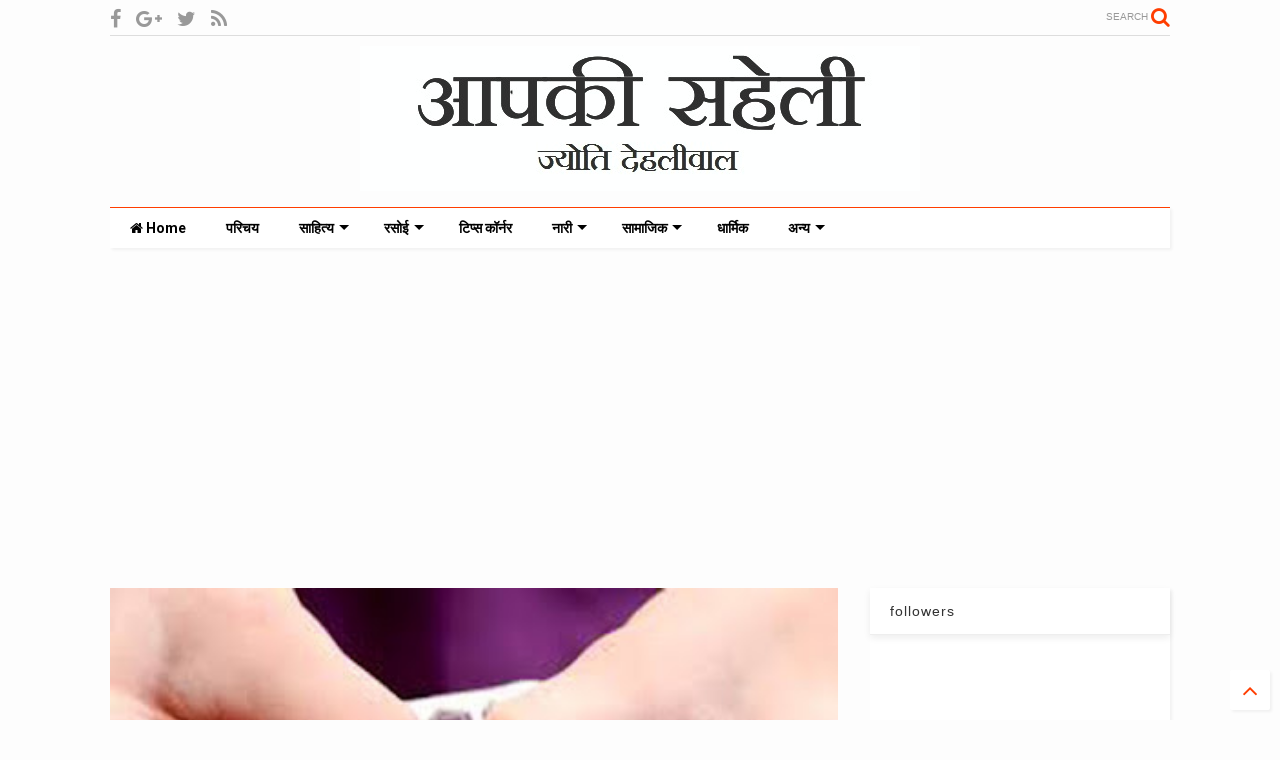

--- FILE ---
content_type: text/html; charset=UTF-8
request_url: https://www.jyotidehliwal.com/2021/06/Why-should-not-take-period-delay-tablets.html
body_size: 102603
content:
<!DOCTYPE html>
<html class='v2' dir='ltr' xmlns='http://www.w3.org/1999/xhtml' xmlns:b='http://www.google.com/2005/gml/b' xmlns:data='http://www.google.com/2005/gml/data' xmlns:expr='http://www.google.com/2005/gml/expr'>
<!--
<head>
<link href='https://www.blogger.com/static/v1/widgets/335934321-css_bundle_v2.css' rel='stylesheet' type='text/css'/>

-->
<head>
<script src='https://ajax.googleapis.com/ajax/libs/jquery/1.12.4/jquery.min.js' type='text/javascript'></script>
<link href='https://maxcdn.bootstrapcdn.com/font-awesome/4.7.0/css/font-awesome.min.css' rel='stylesheet' type='text/css'/>
<link href='//1.bp.blogspot.com' rel='dns-prefetch'/><link href='//28.2bp.blogspot.com' rel='dns-prefetch'/><link href='//3.bp.blogspot.com' rel='dns-prefetch'/><link href='//4.bp.blogspot.com' rel='dns-prefetch'/><link href='//www.blogger.com' rel='dns-prefetch'/><link href='//maxcdn.bootstrapcdn.com' rel='dns-prefetch'/><link href='//fonts.googleapis.com' rel='dns-prefetch'/><link href='//use.fontawesome.com' rel='dns-prefetch'/><link href='//ajax.googleapis.com' rel='dns-prefetch'/><link href='//resources.blogblog.com' rel='dns-prefetch'/><link href='//www.facebook.com' rel='dns-prefetch'/><link href='//plus.google.com' rel='dns-prefetch'/><link href='//twitter.com' rel='dns-prefetch'/><link href='//www.youtube.com' rel='dns-prefetch'/><link href='//feedburner.google.com' rel='dns-prefetch'/><link href='//www.pinterest.com' rel='dns-prefetch'/><link href='//www.linkedin.com' rel='dns-prefetch'/><link href='//www.behance.net' rel='dns-prefetch'/><link href='//feeds.feedburner.com' rel='dns-prefetch'/><link href='//github.com' rel='dns-prefetch'/><link href='//player.vimeo.com' rel='dns-prefetch'/><link href='//platform.twitter.com' rel='dns-prefetch'/><link href='//apis.google.com' rel='dns-prefetch'/><link href='//connect.facebook.net' rel='dns-prefetch'/><link href='//cdnjs.cloudflare.com' rel='dns-prefetch'/><link href='//www.google-analytics.com' rel='dns-prefetch'/><link href='//pagead2.googlesyndication.com' rel='dns-prefetch'/><link href='//googleads.g.doubleclick.net' rel='dns-prefetch'/><link href='//www.gstatic.com' rel='dns-prefetch'/><link href='//www.googletagservices.com' rel='dns-prefetch'/><link href='//static.xx.fbcdn.net' rel='dns-prefetch'/><link href='//tpc.googlesyndication.com' rel='dns-prefetch'/><link href='//syndication.twitter.com' rel='dns-prefetch'/><link href='//w.sharethis.com' rel='dns-prefetch'/><link href='//edge.sharethis.com' rel='dns-prefetch'/><link href='//t.sharethis.com' rel='dns-prefetch'/><link href='//s7.addthis.com' rel='dns-prefetch'/>
<meta charset='utf-8'/>
<meta content='width=device-width,initial-scale=1.0,minimum-scale=1.0' name='viewport'/>
<meta content='text/html; charset=UTF-8' http-equiv='Content-Type'/>
<meta content='blogger' name='generator'/>
<link href='https://www.jyotidehliwal.com/favicon.ico' rel='icon' type='image/x-icon'/>
<link href='https://www.jyotidehliwal.com/2021/06/Why-should-not-take-period-delay-tablets.html' rel='canonical'/>
<link rel="alternate" type="application/atom+xml" title="आपक&#2368; सह&#2375;ल&#2368; ज&#2381;य&#2379;त&#2367; द&#2375;हल&#2368;व&#2366;ल - Atom" href="https://www.jyotidehliwal.com/feeds/posts/default" />
<link rel="alternate" type="application/rss+xml" title="आपक&#2368; सह&#2375;ल&#2368; ज&#2381;य&#2379;त&#2367; द&#2375;हल&#2368;व&#2366;ल - RSS" href="https://www.jyotidehliwal.com/feeds/posts/default?alt=rss" />
<link rel="service.post" type="application/atom+xml" title="आपक&#2368; सह&#2375;ल&#2368; ज&#2381;य&#2379;त&#2367; द&#2375;हल&#2368;व&#2366;ल - Atom" href="https://www.blogger.com/feeds/7544976612941800155/posts/default" />

<link rel="alternate" type="application/atom+xml" title="आपक&#2368; सह&#2375;ल&#2368; ज&#2381;य&#2379;त&#2367; द&#2375;हल&#2368;व&#2366;ल - Atom" href="https://www.jyotidehliwal.com/feeds/3822600734555284921/comments/default" />
<!--Can't find substitution for tag [blog.ieCssRetrofitLinks]-->
<link href='https://blogger.googleusercontent.com/img/b/R29vZ2xl/AVvXsEhLw-eoYpCDScWXevRBrb0YXRy442EQuYh_k0LDB9Be8O9qdX6fg9lb-QmBdMth6BwtOY4Iwr6jOk088o8f8x-2Rspg2j6n5XSaw-H3OTSIRsHn51gz88X6A9wU_URlG_f0FLePk5GVhD8/w400-h266/periods+tablets.jpg' rel='image_src'/>
<meta content='औरते पीरियड्स को आगे बढ़ाने वाली गोलियों का सेवन कर अपनी जिंदगी से बहुत बड़ा समझौता कर ती है। बिना यह जाने कि ये गोलियां सेहत के लिए कितनी खतरनाक है!!!' name='description'/>
<meta content='https://www.jyotidehliwal.com/2021/06/Why-should-not-take-period-delay-tablets.html' property='og:url'/>
<meta content='क्यों नहीं लेनी चाहिए पीरियड्स को आगे बढ़ानेवाली गोलियां?' property='og:title'/>
<meta content='औरते पीरियड्स को आगे बढ़ाने वाली गोलियों का सेवन कर अपनी जिंदगी से बहुत बड़ा समझौता कर ती है। बिना यह जाने कि ये गोलियां सेहत के लिए कितनी खतरनाक है!!!' property='og:description'/>
<meta content='https://blogger.googleusercontent.com/img/b/R29vZ2xl/AVvXsEhLw-eoYpCDScWXevRBrb0YXRy442EQuYh_k0LDB9Be8O9qdX6fg9lb-QmBdMth6BwtOY4Iwr6jOk088o8f8x-2Rspg2j6n5XSaw-H3OTSIRsHn51gz88X6A9wU_URlG_f0FLePk5GVhD8/w1200-h630-p-k-no-nu/periods+tablets.jpg' property='og:image'/>
<title>
क&#2381;य&#2379;&#2306; नह&#2368;&#2306; ल&#2375;न&#2368; च&#2366;ह&#2367;ए प&#2368;र&#2367;यड&#2381;स क&#2379; आग&#2375; बढ़&#2366;न&#2375;व&#2366;ल&#2368; ग&#2379;ल&#2367;य&#2366;&#2306;? | आपक&#2368; सह&#2375;ल&#2368; ज&#2381;य&#2379;त&#2367; द&#2375;हल&#2368;व&#2366;ल
</title>
<meta content='article' property='og:type'/>
<meta content='https://blogger.googleusercontent.com/img/b/R29vZ2xl/AVvXsEhLw-eoYpCDScWXevRBrb0YXRy442EQuYh_k0LDB9Be8O9qdX6fg9lb-QmBdMth6BwtOY4Iwr6jOk088o8f8x-2Rspg2j6n5XSaw-H3OTSIRsHn51gz88X6A9wU_URlG_f0FLePk5GVhD8/w400-h266/periods+tablets.jpg' property='og:image'/>
<meta content='आपकी सहेली ज्योति देहलीवाल' property='og:site_name'/>

<meta property='fb:app_id' content='403849583055028'/>


<script type='text/javascript'>var FACEBOOK_APP_ID = '403849583055028';</script>
<!--dis-bing-index-archive-pages-start-->
<style type='text/css'>@font-face{font-family:'Roboto';font-style:normal;font-weight:400;font-stretch:100%;font-display:swap;src:url(//fonts.gstatic.com/s/roboto/v50/KFO7CnqEu92Fr1ME7kSn66aGLdTylUAMa3GUBHMdazTgWw.woff2)format('woff2');unicode-range:U+0460-052F,U+1C80-1C8A,U+20B4,U+2DE0-2DFF,U+A640-A69F,U+FE2E-FE2F;}@font-face{font-family:'Roboto';font-style:normal;font-weight:400;font-stretch:100%;font-display:swap;src:url(//fonts.gstatic.com/s/roboto/v50/KFO7CnqEu92Fr1ME7kSn66aGLdTylUAMa3iUBHMdazTgWw.woff2)format('woff2');unicode-range:U+0301,U+0400-045F,U+0490-0491,U+04B0-04B1,U+2116;}@font-face{font-family:'Roboto';font-style:normal;font-weight:400;font-stretch:100%;font-display:swap;src:url(//fonts.gstatic.com/s/roboto/v50/KFO7CnqEu92Fr1ME7kSn66aGLdTylUAMa3CUBHMdazTgWw.woff2)format('woff2');unicode-range:U+1F00-1FFF;}@font-face{font-family:'Roboto';font-style:normal;font-weight:400;font-stretch:100%;font-display:swap;src:url(//fonts.gstatic.com/s/roboto/v50/KFO7CnqEu92Fr1ME7kSn66aGLdTylUAMa3-UBHMdazTgWw.woff2)format('woff2');unicode-range:U+0370-0377,U+037A-037F,U+0384-038A,U+038C,U+038E-03A1,U+03A3-03FF;}@font-face{font-family:'Roboto';font-style:normal;font-weight:400;font-stretch:100%;font-display:swap;src:url(//fonts.gstatic.com/s/roboto/v50/KFO7CnqEu92Fr1ME7kSn66aGLdTylUAMawCUBHMdazTgWw.woff2)format('woff2');unicode-range:U+0302-0303,U+0305,U+0307-0308,U+0310,U+0312,U+0315,U+031A,U+0326-0327,U+032C,U+032F-0330,U+0332-0333,U+0338,U+033A,U+0346,U+034D,U+0391-03A1,U+03A3-03A9,U+03B1-03C9,U+03D1,U+03D5-03D6,U+03F0-03F1,U+03F4-03F5,U+2016-2017,U+2034-2038,U+203C,U+2040,U+2043,U+2047,U+2050,U+2057,U+205F,U+2070-2071,U+2074-208E,U+2090-209C,U+20D0-20DC,U+20E1,U+20E5-20EF,U+2100-2112,U+2114-2115,U+2117-2121,U+2123-214F,U+2190,U+2192,U+2194-21AE,U+21B0-21E5,U+21F1-21F2,U+21F4-2211,U+2213-2214,U+2216-22FF,U+2308-230B,U+2310,U+2319,U+231C-2321,U+2336-237A,U+237C,U+2395,U+239B-23B7,U+23D0,U+23DC-23E1,U+2474-2475,U+25AF,U+25B3,U+25B7,U+25BD,U+25C1,U+25CA,U+25CC,U+25FB,U+266D-266F,U+27C0-27FF,U+2900-2AFF,U+2B0E-2B11,U+2B30-2B4C,U+2BFE,U+3030,U+FF5B,U+FF5D,U+1D400-1D7FF,U+1EE00-1EEFF;}@font-face{font-family:'Roboto';font-style:normal;font-weight:400;font-stretch:100%;font-display:swap;src:url(//fonts.gstatic.com/s/roboto/v50/KFO7CnqEu92Fr1ME7kSn66aGLdTylUAMaxKUBHMdazTgWw.woff2)format('woff2');unicode-range:U+0001-000C,U+000E-001F,U+007F-009F,U+20DD-20E0,U+20E2-20E4,U+2150-218F,U+2190,U+2192,U+2194-2199,U+21AF,U+21E6-21F0,U+21F3,U+2218-2219,U+2299,U+22C4-22C6,U+2300-243F,U+2440-244A,U+2460-24FF,U+25A0-27BF,U+2800-28FF,U+2921-2922,U+2981,U+29BF,U+29EB,U+2B00-2BFF,U+4DC0-4DFF,U+FFF9-FFFB,U+10140-1018E,U+10190-1019C,U+101A0,U+101D0-101FD,U+102E0-102FB,U+10E60-10E7E,U+1D2C0-1D2D3,U+1D2E0-1D37F,U+1F000-1F0FF,U+1F100-1F1AD,U+1F1E6-1F1FF,U+1F30D-1F30F,U+1F315,U+1F31C,U+1F31E,U+1F320-1F32C,U+1F336,U+1F378,U+1F37D,U+1F382,U+1F393-1F39F,U+1F3A7-1F3A8,U+1F3AC-1F3AF,U+1F3C2,U+1F3C4-1F3C6,U+1F3CA-1F3CE,U+1F3D4-1F3E0,U+1F3ED,U+1F3F1-1F3F3,U+1F3F5-1F3F7,U+1F408,U+1F415,U+1F41F,U+1F426,U+1F43F,U+1F441-1F442,U+1F444,U+1F446-1F449,U+1F44C-1F44E,U+1F453,U+1F46A,U+1F47D,U+1F4A3,U+1F4B0,U+1F4B3,U+1F4B9,U+1F4BB,U+1F4BF,U+1F4C8-1F4CB,U+1F4D6,U+1F4DA,U+1F4DF,U+1F4E3-1F4E6,U+1F4EA-1F4ED,U+1F4F7,U+1F4F9-1F4FB,U+1F4FD-1F4FE,U+1F503,U+1F507-1F50B,U+1F50D,U+1F512-1F513,U+1F53E-1F54A,U+1F54F-1F5FA,U+1F610,U+1F650-1F67F,U+1F687,U+1F68D,U+1F691,U+1F694,U+1F698,U+1F6AD,U+1F6B2,U+1F6B9-1F6BA,U+1F6BC,U+1F6C6-1F6CF,U+1F6D3-1F6D7,U+1F6E0-1F6EA,U+1F6F0-1F6F3,U+1F6F7-1F6FC,U+1F700-1F7FF,U+1F800-1F80B,U+1F810-1F847,U+1F850-1F859,U+1F860-1F887,U+1F890-1F8AD,U+1F8B0-1F8BB,U+1F8C0-1F8C1,U+1F900-1F90B,U+1F93B,U+1F946,U+1F984,U+1F996,U+1F9E9,U+1FA00-1FA6F,U+1FA70-1FA7C,U+1FA80-1FA89,U+1FA8F-1FAC6,U+1FACE-1FADC,U+1FADF-1FAE9,U+1FAF0-1FAF8,U+1FB00-1FBFF;}@font-face{font-family:'Roboto';font-style:normal;font-weight:400;font-stretch:100%;font-display:swap;src:url(//fonts.gstatic.com/s/roboto/v50/KFO7CnqEu92Fr1ME7kSn66aGLdTylUAMa3OUBHMdazTgWw.woff2)format('woff2');unicode-range:U+0102-0103,U+0110-0111,U+0128-0129,U+0168-0169,U+01A0-01A1,U+01AF-01B0,U+0300-0301,U+0303-0304,U+0308-0309,U+0323,U+0329,U+1EA0-1EF9,U+20AB;}@font-face{font-family:'Roboto';font-style:normal;font-weight:400;font-stretch:100%;font-display:swap;src:url(//fonts.gstatic.com/s/roboto/v50/KFO7CnqEu92Fr1ME7kSn66aGLdTylUAMa3KUBHMdazTgWw.woff2)format('woff2');unicode-range:U+0100-02BA,U+02BD-02C5,U+02C7-02CC,U+02CE-02D7,U+02DD-02FF,U+0304,U+0308,U+0329,U+1D00-1DBF,U+1E00-1E9F,U+1EF2-1EFF,U+2020,U+20A0-20AB,U+20AD-20C0,U+2113,U+2C60-2C7F,U+A720-A7FF;}@font-face{font-family:'Roboto';font-style:normal;font-weight:400;font-stretch:100%;font-display:swap;src:url(//fonts.gstatic.com/s/roboto/v50/KFO7CnqEu92Fr1ME7kSn66aGLdTylUAMa3yUBHMdazQ.woff2)format('woff2');unicode-range:U+0000-00FF,U+0131,U+0152-0153,U+02BB-02BC,U+02C6,U+02DA,U+02DC,U+0304,U+0308,U+0329,U+2000-206F,U+20AC,U+2122,U+2191,U+2193,U+2212,U+2215,U+FEFF,U+FFFD;}@font-face{font-family:'Roboto';font-style:normal;font-weight:700;font-stretch:100%;font-display:swap;src:url(//fonts.gstatic.com/s/roboto/v50/KFO7CnqEu92Fr1ME7kSn66aGLdTylUAMa3GUBHMdazTgWw.woff2)format('woff2');unicode-range:U+0460-052F,U+1C80-1C8A,U+20B4,U+2DE0-2DFF,U+A640-A69F,U+FE2E-FE2F;}@font-face{font-family:'Roboto';font-style:normal;font-weight:700;font-stretch:100%;font-display:swap;src:url(//fonts.gstatic.com/s/roboto/v50/KFO7CnqEu92Fr1ME7kSn66aGLdTylUAMa3iUBHMdazTgWw.woff2)format('woff2');unicode-range:U+0301,U+0400-045F,U+0490-0491,U+04B0-04B1,U+2116;}@font-face{font-family:'Roboto';font-style:normal;font-weight:700;font-stretch:100%;font-display:swap;src:url(//fonts.gstatic.com/s/roboto/v50/KFO7CnqEu92Fr1ME7kSn66aGLdTylUAMa3CUBHMdazTgWw.woff2)format('woff2');unicode-range:U+1F00-1FFF;}@font-face{font-family:'Roboto';font-style:normal;font-weight:700;font-stretch:100%;font-display:swap;src:url(//fonts.gstatic.com/s/roboto/v50/KFO7CnqEu92Fr1ME7kSn66aGLdTylUAMa3-UBHMdazTgWw.woff2)format('woff2');unicode-range:U+0370-0377,U+037A-037F,U+0384-038A,U+038C,U+038E-03A1,U+03A3-03FF;}@font-face{font-family:'Roboto';font-style:normal;font-weight:700;font-stretch:100%;font-display:swap;src:url(//fonts.gstatic.com/s/roboto/v50/KFO7CnqEu92Fr1ME7kSn66aGLdTylUAMawCUBHMdazTgWw.woff2)format('woff2');unicode-range:U+0302-0303,U+0305,U+0307-0308,U+0310,U+0312,U+0315,U+031A,U+0326-0327,U+032C,U+032F-0330,U+0332-0333,U+0338,U+033A,U+0346,U+034D,U+0391-03A1,U+03A3-03A9,U+03B1-03C9,U+03D1,U+03D5-03D6,U+03F0-03F1,U+03F4-03F5,U+2016-2017,U+2034-2038,U+203C,U+2040,U+2043,U+2047,U+2050,U+2057,U+205F,U+2070-2071,U+2074-208E,U+2090-209C,U+20D0-20DC,U+20E1,U+20E5-20EF,U+2100-2112,U+2114-2115,U+2117-2121,U+2123-214F,U+2190,U+2192,U+2194-21AE,U+21B0-21E5,U+21F1-21F2,U+21F4-2211,U+2213-2214,U+2216-22FF,U+2308-230B,U+2310,U+2319,U+231C-2321,U+2336-237A,U+237C,U+2395,U+239B-23B7,U+23D0,U+23DC-23E1,U+2474-2475,U+25AF,U+25B3,U+25B7,U+25BD,U+25C1,U+25CA,U+25CC,U+25FB,U+266D-266F,U+27C0-27FF,U+2900-2AFF,U+2B0E-2B11,U+2B30-2B4C,U+2BFE,U+3030,U+FF5B,U+FF5D,U+1D400-1D7FF,U+1EE00-1EEFF;}@font-face{font-family:'Roboto';font-style:normal;font-weight:700;font-stretch:100%;font-display:swap;src:url(//fonts.gstatic.com/s/roboto/v50/KFO7CnqEu92Fr1ME7kSn66aGLdTylUAMaxKUBHMdazTgWw.woff2)format('woff2');unicode-range:U+0001-000C,U+000E-001F,U+007F-009F,U+20DD-20E0,U+20E2-20E4,U+2150-218F,U+2190,U+2192,U+2194-2199,U+21AF,U+21E6-21F0,U+21F3,U+2218-2219,U+2299,U+22C4-22C6,U+2300-243F,U+2440-244A,U+2460-24FF,U+25A0-27BF,U+2800-28FF,U+2921-2922,U+2981,U+29BF,U+29EB,U+2B00-2BFF,U+4DC0-4DFF,U+FFF9-FFFB,U+10140-1018E,U+10190-1019C,U+101A0,U+101D0-101FD,U+102E0-102FB,U+10E60-10E7E,U+1D2C0-1D2D3,U+1D2E0-1D37F,U+1F000-1F0FF,U+1F100-1F1AD,U+1F1E6-1F1FF,U+1F30D-1F30F,U+1F315,U+1F31C,U+1F31E,U+1F320-1F32C,U+1F336,U+1F378,U+1F37D,U+1F382,U+1F393-1F39F,U+1F3A7-1F3A8,U+1F3AC-1F3AF,U+1F3C2,U+1F3C4-1F3C6,U+1F3CA-1F3CE,U+1F3D4-1F3E0,U+1F3ED,U+1F3F1-1F3F3,U+1F3F5-1F3F7,U+1F408,U+1F415,U+1F41F,U+1F426,U+1F43F,U+1F441-1F442,U+1F444,U+1F446-1F449,U+1F44C-1F44E,U+1F453,U+1F46A,U+1F47D,U+1F4A3,U+1F4B0,U+1F4B3,U+1F4B9,U+1F4BB,U+1F4BF,U+1F4C8-1F4CB,U+1F4D6,U+1F4DA,U+1F4DF,U+1F4E3-1F4E6,U+1F4EA-1F4ED,U+1F4F7,U+1F4F9-1F4FB,U+1F4FD-1F4FE,U+1F503,U+1F507-1F50B,U+1F50D,U+1F512-1F513,U+1F53E-1F54A,U+1F54F-1F5FA,U+1F610,U+1F650-1F67F,U+1F687,U+1F68D,U+1F691,U+1F694,U+1F698,U+1F6AD,U+1F6B2,U+1F6B9-1F6BA,U+1F6BC,U+1F6C6-1F6CF,U+1F6D3-1F6D7,U+1F6E0-1F6EA,U+1F6F0-1F6F3,U+1F6F7-1F6FC,U+1F700-1F7FF,U+1F800-1F80B,U+1F810-1F847,U+1F850-1F859,U+1F860-1F887,U+1F890-1F8AD,U+1F8B0-1F8BB,U+1F8C0-1F8C1,U+1F900-1F90B,U+1F93B,U+1F946,U+1F984,U+1F996,U+1F9E9,U+1FA00-1FA6F,U+1FA70-1FA7C,U+1FA80-1FA89,U+1FA8F-1FAC6,U+1FACE-1FADC,U+1FADF-1FAE9,U+1FAF0-1FAF8,U+1FB00-1FBFF;}@font-face{font-family:'Roboto';font-style:normal;font-weight:700;font-stretch:100%;font-display:swap;src:url(//fonts.gstatic.com/s/roboto/v50/KFO7CnqEu92Fr1ME7kSn66aGLdTylUAMa3OUBHMdazTgWw.woff2)format('woff2');unicode-range:U+0102-0103,U+0110-0111,U+0128-0129,U+0168-0169,U+01A0-01A1,U+01AF-01B0,U+0300-0301,U+0303-0304,U+0308-0309,U+0323,U+0329,U+1EA0-1EF9,U+20AB;}@font-face{font-family:'Roboto';font-style:normal;font-weight:700;font-stretch:100%;font-display:swap;src:url(//fonts.gstatic.com/s/roboto/v50/KFO7CnqEu92Fr1ME7kSn66aGLdTylUAMa3KUBHMdazTgWw.woff2)format('woff2');unicode-range:U+0100-02BA,U+02BD-02C5,U+02C7-02CC,U+02CE-02D7,U+02DD-02FF,U+0304,U+0308,U+0329,U+1D00-1DBF,U+1E00-1E9F,U+1EF2-1EFF,U+2020,U+20A0-20AB,U+20AD-20C0,U+2113,U+2C60-2C7F,U+A720-A7FF;}@font-face{font-family:'Roboto';font-style:normal;font-weight:700;font-stretch:100%;font-display:swap;src:url(//fonts.gstatic.com/s/roboto/v50/KFO7CnqEu92Fr1ME7kSn66aGLdTylUAMa3yUBHMdazQ.woff2)format('woff2');unicode-range:U+0000-00FF,U+0131,U+0152-0153,U+02BB-02BC,U+02C6,U+02DA,U+02DC,U+0304,U+0308,U+0329,U+2000-206F,U+20AC,U+2122,U+2191,U+2193,U+2212,U+2215,U+FEFF,U+FFFD;}</style>
<style id='page-skin-1' type='text/css'><!--
/*
-----------------------------------------------------------------------------
Template Name: MagOne
Template URI: https://sneeit.com/magone-multi-purpose-blogger-magazine-template/
Author: Tien Nguyen
Author URI: http://portfolio.sneeit.com
Description: MagOne - Responsive Newspaper and Magazine Blogger Template
Version: 6.5.2
-----------------------------------------------------------------------------
----------------------------------------------------------------------------- */
/* Variable definitions
=======================
<Variable name="keycolor" description="Main Color" type="color" default="#FF3D00"/>
<Group description="Site" selector="body">
<Variable name="body.font" description="Font" type="font" default="normal normal 12px 'Roboto', sans-serif"/>
<Variable name="body.text.color" description="Text Color" type="color" default="#000000"/>
</Group>
<Group description="Backgrounds" selector="body">
<Variable name="body.background.color" description="Body Background" type="color" default="#efefef"/>
<Variable name="content.background.color" description="Entire Blog Background" type="color" default="#efefef"/>
<Variable name="header.background.color" description="Header Background" type="color" default="#ffffff"/>
</Group>
<Group description="Menu" selector="#PageList1">
<Variable name="menufont" description="Menu Main Items Font" type="font" default="normal bold 14px 'Roboto', sans-serif"/>
<Variable name="menucolor" description="Menu Main Items Color" type="color" default="#000000"/>
<Variable name="menucolorhover" description="Menu Main Items Hover Color" type="color" default="#777777"/>
<Variable name="menubackground" description="Menu Main Items Background" type="color" default="#ffffff"/>
<Variable name="menubackgroundhover" description="Menu Main Items Hover Background" type="color" default="#ffffff"/>
<Variable name="menusubcolor" description="Menu Sub Items Color" type="color" default="#cccccc"/>
<Variable name="menusubcolorhover" description="Menu Sub Items Hover Color" type="color" default="#ffffff"/>
<Variable name="menusubbackground" description="Menu Sub Items Background" type="color" default="#333333"/>
<Variable name="menucurcolor" description="Selected Menu Main Item Color" type="color" default="#FFFFFF"/>
<Variable name="menucurbackground" description="Selected Menu Main Item Background" type="color" default="#FF3D00"/>
</Group>
<Group description="Links" selector="body">
<Variable name="link.color" description="Link Color" type="color" default="#FF3D00"/>
<Variable name="link.visited.color" description="Visited Color" type="color" default="#EA3A00"/>
<Variable name="link.hover.color" description="Hover Color" type="color" default="#FF4D11"/>
</Group>
<Group description="Widgets - Gadgets" selector="#primary .widget">
<Variable name="blockitembghv" description="Background of Items in Blocks when Hover" type="color" default="#000000"/>
<Variable name="feedwid.title.font" description="Article Widgets Title" type="font" default="normal bold 23px 'Roboto', sans-serif"/>
<Variable name="sidewid.title.font" description="Right Sidebar Widgets Title" type="font" default="normal normal 16px 'Roboto', sans-serif"/>
</Group>
<Group description="Post" selector="h1.post-title">
<Variable name="post.title.font" description="Post Title" type="font" default="normal normal 40px 'Roboto', sans-serif"/>
<Variable name="post.body.font" description="Post Body" type="font" default="normal normal 16px 'Roboto', sans-serif"/>
</Group>
<Group description="Slider" selector=".widget.slider">
<Variable name="slider.title.font" description="Slider Item Title" type="font" default="normal 400 30px 'Roboto', sans-serif"/>
</Group>
<Variable name="body.background" description="Body Background" type="background"
color="#fdfdfd" default="$(color) none repeat scroll top left"/>
<Variable name="body.background.override" description="Body Background Override" type="string" default=""/>
<Variable name="body.background.gradient.cap" description="Body Gradient Cap" type="url"
default="url(//www.blogblog.com/1kt/simple/gradients_light.png)"/>
<Variable name="body.background.gradient.tile" description="Body Gradient Tile" type="url"
default="url(//www.blogblog.com/1kt/simple/body_gradient_tile_light.png)"/>
*/
/*Variable Apply Here*/
body {font: normal normal 12px 'Noto Sans', sans-serif;color: #000000;background: #fdfdfd none repeat scroll top left;}
a:link {text-decoration:none;color: #FF3D00;}
a:visited {text-decoration:none;color: #EA3A00;}
a:hover {color: #FF4D11;}
.color {color: #FF3D00;}
.border {border-color: #FF3D00;}
.bg {background-color: #FF3D00;}
.header-bg {background-color:#ffffff;}
.wrapper {background-color:#fdfdfd;max-width: 100%;margin: auto;}
.post-body {font: normal normal 14px 'Noto Sans', sans-serif;}
.main-menu {border-top: 1px solid #FF3D00;}
.main-menu ul.sub-menu li:hover > a {border-left: 2px solid #FF3D00o;}
.main-menu .menu-item-mega > .menu-item-inner > .sub-menu > li li:hover a {border-left: 1px solid #FF3D00;}
.main-menu ul.sub-menu li:hover > a,
.main-menu .menu-item-mega > .menu-item-inner > .sub-menu,
.main-menu .menu-item-mega > .menu-item-inner > .sub-menu > li li:hover a {border-color: #FF3D00!important;}
.header-social-icons ul li a:hover {color: #FF3D00;}
.feed-widget-header .widget-title {font: normal normal 20px 'Noto Sans', sans-serif;}
.slider-item .item-readmore:hover {background: #FF3D00}
.owl-dot.active {background: #FF3D00;}
#main-sidebar .widget > h2, #main-sidebar .feed-widget-header, #main-sidebar .feed-widget-header h2 {font: normal normal 14px 'Noto Sans', sans-serif;}
#main-sidebar .widget.FollowByEmail .follow-by-email-submit {background: #FF3D00;}
#footer .widget.social_icons li a:hover {color: #FF3D00;}
#footer .FollowByEmail .follow-by-email-submit {background: #FF3D00;}
a.comments-title.active {border-bottom: 2px solid #fdfdfd!important;}
h1.post-title {font: normal normal 40px 'Noto Sans', sans-serif;}
.feed.widget .feed-widget-header {border-color: #FF3D00;}
.feed.widget.box-title h2.widget-title {background: #FF3D00;}
.social_counter {color: #FF3D00}
.social_counter .button {background: #FF3D00}
.main-menu {background: #ffffff;}
.main-menu ul.menu > li > a {color: #000000;font: normal bold 14px 'Roboto', sans-serif;}
.main-menu ul.menu > li:hover > a {color: #777777;background: #ffffff;}
.main-menu ul.sub-menu,
.main-menu .menu-item-mega-label .menu-item-inner {	background: #333333; }
.main-menu ul.sub-menu a { color: #cccccc; }
.main-menu ul.sub-menu li:hover > a { color: #ffffff; }
.main-menu ul.menu > li.menu-item-current > a {background: #FF3D00; color: #FFFFFF!important;}
.feed.widget .thumbnail { background: #000000!important; }
.mobile-menu .menu { border-top: 1px solid #FF3D00; }
.slider-item .item-title {font:normal 400 30px 'Roboto', sans-serif}
form a[class*="button"], form button[class*="button"], form input[class*="button"], form input[type="submit"]{background:#FF3D00!important}
/*MAIN LAYOUT*/
.wrapper {
padding: 20px 20px 30px 20px;
max-width: 100%;
width: /*-var-wrapper-width-start*/1100px/*-var-wrapper-width-end*/;
box-sizing: border-box;
}
#content {
float: left;
/*-var-content-width-start-*/width: 68.68%;/*-var-content-width-end-*/
}
#main-sidebar {
float: right;
/*-var-sidebar-width-start-*/width: 28.31%;/*-var-sidebar-width-end-*/
}
/* - sticky sidebar */
#sidebar {
padding-top: 0.1px; /* to prevent margin of widget collapse sidebar height */
}
#sidebar.fix-top {
position: fixed;
top: 0!important;
bottom: auto!important;
}
#sidebar.fix-bot {
position: fixed;
top: auto!important;
bottom: 0!important;
}
#sidebar.abs-stay {
position: absolute;
bottom: auto!important;
left: auto!important;
right: 0!important;
}
#sidebar.abs-bot {
position: absolute;
top: auto!important;
bottom: 0!important;
left: auto!important;
right: 0!important;
}
/*amp*/
amp-img, amp-youtube, amp-iframe, noscript.amp {
display: none!important;
}

--></style>
<style id='main-css' type='text/css'>
.section,.widget,body{margin:0;padding:0}.owl-carousel,.owl-carousel .owl-item{-webkit-tap-highlight-color:transparent}.clear,.feed.widget .meta-items{clear:both}.feed.widget.complex .item-0 a.meta-item-author .avatar,.feed.widget.sticky a.meta-item-author .avatar{font-style:italic;opacity:.8}*{word-wrap:break-word!important}body{position:relative;overflow-x:hidden;width:auto}a{cursor:pointer}a img{border:none}.widget{opacity:0}.widget#Blog1{opacity:1!important}.item-control{display:none}.clear{display:block;float:none}.inb{display:-moz-inline-stack;display:inline-block}.table{display:table;width:100%}.tr{display:table-row;width:100%}.td{display:table-cell;vertical-align:middle}.wide{margin:auto;width:100%;max-width:100%}iframe,img,ins,object{max-width:100%!important}img{height:auto}#admin-section,.hidden,.hide{display:none}.item-thumbnail,.natural-thumbnail{overflow:hidden;display:block;z-index:9;width:100%;position:relative}.item-thumbnail .item-thumbnail-resize-portrait{display:block;width:100%;height:1100%;margin-top:-500%;vertical-align:middle}.item-thumbnail .item-thumbnail-resize-landscape{display:block;width:1100%;height:100%;margin-left:-500%;text-align:center}.item-thumbnail img{position:relative;display:inline-block!important;height:auto;width:auto;max-width:9999px;max-height:9999px;padding:0!important;zoom:1}.item-thumbnail .item-thumbnail-resize-portrait img{height:auto!important;width:100%!important;position:absolute;top:0;bottom:0;left:0;right:0;margin:auto}.item-thumbnail .item-thumbnail-resize-landscape img{height:100%!important;width:auto!important}.natural-thumbnail img{display:block;height:auto;width:100%}.blogger-clickTrap,.widget>h2{display:none}.post-body h2,.post-body h3,.post-body h4{margin:1em 0 .5em}.widget .post-body ol,.widget .post-body ul{margin:.5em 0 1.5em}span.widget-item-control{position:absolute;right:0;bottom:0}.post-body{font-weight:400;line-height:1.5em;padding:5px 0 0;width:auto}.post-body b{font-weight:700}.post-body iframe.YOUTUBE-iframe-video,.post-body iframe[src*=youtube]{display:block;width:100%;margin:0 0 10px}.PopularPosts .item-thumbnail{float:none;margin:0}.sd,.shad,.shadow,.shd{-webkit-box-shadow:2px 2px 3px rgba(0,0,0,.05);-o-box-shadow:2px 2px 3px rgba(0,0,0,.05);-ms-box-shadow:2px 2px 3px rgba(0,0,0,.05);box-shadow:2px 2px 3px rgba(0,0,0,.05)}.cir,.circle{-o-border-radius:100%;-ms-border-radius:100%;-webkit-border-radius:100%;border-radius:100%}#footer .FollowByEmail .follow-by-email-submit,.rad2{-o-border-radius:2px;-ms-border-radius:2px;-webkit-border-radius:2px}.rad2{border-radius:2px}.owl-carousel .owl-animated-in{z-index:0}.owl-carousel .owl-animated-out{z-index:1}.owl-carousel{display:none;width:100%;position:relative;z-index:1}.owl-carousel .owl-stage{position:relative;-ms-touch-action:pan-Y}.owl-carousel .owl-stage:after{content:".";display:block;clear:both;visibility:hidden;line-height:0;height:0}.owl-carousel .owl-stage-outer{position:relative;overflow:hidden;-webkit-transform:translate3d(0,0,0)}.owl-carousel .owl-controls .owl-dot,.owl-carousel .owl-controls .owl-nav .owl-next,.owl-carousel .owl-controls .owl-nav .owl-prev{cursor:pointer;cursor:hand;-webkit-user-select:none;-khtml-user-select:none;-moz-user-select:none;-ms-user-select:none;user-select:none}.owl-carousel.owl-loaded{display:block}.owl-carousel.owl-loading{opacity:0;display:block}.owl-carousel.owl-hidden{opacity:0}.owl-carousel .owl-refresh .owl-item{display:none}.owl-carousel .owl-item{position:relative;min-height:1px;float:left;-webkit-backface-visibility:hidden;-webkit-touch-callout:none;-webkit-user-select:none;-moz-user-select:none;-ms-user-select:none;user-select:none}.owl-carousel .owl-item img{display:block;width:100%;-webkit-transform-style:preserve-3d;transform-style:preserve-3d}.owl-carousel.owl-text-select-on .owl-item{-webkit-user-select:auto;-moz-user-select:auto;-ms-user-select:auto;user-select:auto}.owl-carousel .owl-grab{cursor:move;cursor:-webkit-grab;cursor:-o-grab;cursor:-ms-grab;cursor:grab}.no-js .owl-carousel{display:block}.owl-carousel .owl-video-wrapper{position:relative;height:100%;background:#000}.owl-carousel .owl-video-playing .owl-video-play-icon,.owl-carousel .owl-video-playing .owl-video-tn{display:none}.owl-carousel .owl-video-frame{position:relative;z-index:1}.loader,.loader:after,.loader:before{border-radius:50%;width:2.5em;height:2.5em;-webkit-animation:loading_dots 1.8s infinite ease-in-out;animation:loading_dots 1.8s infinite ease-in-out}.loader{font-size:10px;margin:80px auto;position:relative;text-indent:-9999em;-webkit-transform:translateZ(0);-ms-transform:translateZ(0);transform:translateZ(0);-webkit-animation-delay:-.16s;animation-delay:-.16s}.loader:before{left:-3.5em;-webkit-animation-delay:-.32s;animation-delay:-.32s}.loader:after{left:3.5em}.loader:after,.loader:before{content:'';position:absolute;top:0}#Header1,#header,#header-section{position:relative}@-webkit-keyframes loading_dots{0%,100%,80%{box-shadow:0 2.5em 0 -1.3em rgba(125,125,125,.5)}40%{box-shadow:0 2.5em 0 0 rgba(125,125,125,.5)}}@keyframes loading_dots{0%,100%,80%{box-shadow:0 2.5em 0 -1.3em rgba(125,125,125,.5)}40%{box-shadow:0 2.5em 0 0 rgba(125,125,125,.5)}}.white{background:#fff}#header{z-index:19}#header-section{z-index:999}#header-wide .widget{margin:30px 0 0}#Header1{height:60px;overflow:hidden;margin:0}.main-menu-toggle{float:left;-webkit-user-select:none;-moz-user-select:none;-ms-user-select:none;-o-user-select:none;user-select:none}#search-toggle{float:right}.header-button{display:block;height:60px;line-height:60px}.header-button .inner{line-height:20px;padding:20px 20px 0 0;display:block}.main-menu-toggle .inner{padding-left:20px}.header-button .inner>span{color:#999;font-size:10px;line-height:20px;vertical-align:text-bottom}.header-button.active .inner span,.header-button:hover .inner span{color:#000}.header-button .inner i.fa{font-size:20px;line-height:20px}#header .toggle-button .arrow{width:0;height:0;border-left:5px solid transparent;border-right:5px solid transparent;border-bottom-width:5px;border-bottom-style:solid;position:absolute;left:40px;bottom:0;display:none}#top-page .widget.HTML,.blog-title,.main-menu,.main-menu .menu a,.main-menu ul.menu>li>a,.main-menu ul.sub-menu li{position:relative}#header .toggle-button.active .arrow{display:block}.blog-title{float:left;font-size:26px;font-weight:400;border-left:1px solid #ddd;height:30px;line-height:30px;margin:15px 20px 0 0;padding:0 0 0 20px;max-width:50%;overflow:hidden}.blog-title img{width:auto!important;height:auto!important;max-height:30px!important}.top-page-wrapper .widget *{max-width:100%}#top-page .widget.HTML{max-height:90px;overflow:hidden;width:728px}.top-page-wrapper.auto-height .widget *{max-width:none}#top-page-logo .blog-title{float:none;text-align:left;margin:0;padding:0;border:none;max-width:100%;height:auto}#top-page-logo .blog-title img{max-height:none!important}.top-page-wrapper.auto-height{padding-bottom:10px}.top-page-wrapper.auto-height .section#top-page .widget{min-width:50%;float:right}#header-section .LinkList,#header-section .PageList{display:none}.main-menu ul.menu>li.menu-item-current>a:hover,.solid-white .main-menu ul.menu>li>a:hover{opacity:.8}.main-menu .menu .arrow{width:0;height:0;border-left:5px solid transparent;border-right:5px solid transparent;border-top:5px solid;float:right;display:inline-block;margin:18px 0 0 5px}.main-menu .sub-menu .arrow{border-top:5px solid transparent;border-bottom:5px solid transparent;border-left:5px solid;margin:15px 0 0 10px;position:relative;top:1px}.main-menu ul{margin:0;padding:0}.main-menu ul.menu li{display:block;font-size:14px;font-weight:300;padding:0}ul.menu li>span{display:none}.main-menu ul.sub-menu li a{font-weight:400}.main-menu ul.sub-menu li{font-size:13px}.main-menu ul.menu li a{padding:0 20px;display:block;height:40px;line-height:40px;text-decoration:none}#footer-menu li a:hover,.feed.widget .item-labels a:hover,.feed.widget .item-readmore:hover{text-decoration:underline}.main-menu ul.menu>li.menu-item-has-children>a{padding-right:30px}.main-menu ul.menu>li>a .arrow{position:absolute;top:-1px;right:15px}.main-menu ul.menu>li{float:left;height:40px;line-height:40px}.main-menu .menu-item-inner{visibility:hidden;opacity:0;transition:visibility 0s linear .3s,opacity .3s linear;-webkit-transition:visibility 0s linear .3s,opacity .3s linear;-moz-transition:visibility 0s linear .3s,opacity .3s linear;-o-transition:visibility 0s linear .3s,opacity .3s linear;-ms-transition:visibility 0s linear .3s,opacity .3s linear}.main-menu ul.sub-menu{min-width:180px;position:absolute;top:100%}.main-menu li:hover>.menu-item-inner{visibility:visible;opacity:1;transition-delay:0s;-webkit-transition-delay:0s;-moz-transition-delay:0s;-o-transition-delay:0s;-ms-transition-delay:0s}.main-menu ul.sub-menu li:hover a{background:rgba(0,0,0,.1);-webkit-transition:all .2s ease-in-out;-moz-transition:all .2s ease-in-out;-o-transition:all .2s ease-in-out;transition:all .2s ease-in-out}.main-menu ul.sub-menu a{min-height:40px;height:auto;padding-right:10px}.main-menu ul.sub-menu ul.sub-menu{top:0;left:100%}.main-menu li.menu-item-mega:hover .menu-item-inner{visibility:visible;opacity:1}.main-menu li.menu-item-mega .menu-item-inner .arrow{display:none}.main-menu .menu-item-mega>.menu-item-inner>.sub-menu{width:100%;left:0;padding:10px 0}.main-menu .menu-item-mega>.menu-item-inner>.sub-menu>li{float:left;width:25%}.main-menu .menu-item-mega>.menu-item-inner>.sub-menu>li>a{font-size:14px}.main-menu .menu-item-mega>.menu-item-inner>.sub-menu>li>.menu-item-inner{position:static;border-left:1px solid #3c3c3c;margin-left:20px}.main-menu .menu-item-mega .sub-menu .sub-menu{position:relative;left:0}.main-menu .menu-item-mega:hover .sub-menu a{background:0 0;border-left:none}.main-menu .menu-item-mega .sub-menu .sub-menu a{font-size:12px;margin-left:15px;padding:0}.main-menu .menu-item-mega>.menu-item-inner>.sub-menu>li li:hover a{padding-left:10px}.main-menu li.menu-item-mega-label:hover .menu-item-inner .menu-mega-content{position:relative;z-index:1;margin-top:-25px}.main-menu .menu-item-mega-label .menu-item-inner{position:absolute;left:0;width:100%;padding:20px 0}.main-menu li.menu-item-mega-label.finished .menu-item-inner .menu-mega-content .item{float:left;width:22.5%;margin-right:2%}.main-menu li.menu-item-mega-label.finished .menu-item-inner .menu-mega-content .item.item-0{margin-left:2%}.main-menu li.menu-item-mega-label.finished .menu-item-inner .menu-mega-content{margin:0}.main-menu li.menu-item-mega-label.finished .menu-item-inner .menu-mega-content .item .item-thumbnail{height:160px;background:#000;padding:0}.main-menu li.menu-item-mega-label.finished .menu-item-inner .menu-mega-content .item .item-thumbnail:hover img{background:#000;opacity:.5;transition:opacity .3s linear;-webkit-transition:opacity .3s linear;-moz-transition:opacity .3s linear;-o-transition:opacity .3s linear;-ms-transition:opacity .3s linear}.main-menu li.menu-item-mega-label.finished .menu-item-inner .menu-mega-content .item .item-thumbnail i.fa{visibility:hidden;opacity:0;position:absolute;color:#fff;width:100%;text-align:center;top:40%;z-index:999;font-size:1000%}.main-menu li.menu-item-mega-label.finished .menu-item-inner .menu-mega-content .item .item-thumbnail:hover i.fa{visibility:visible;opacity:1;font-size:200%;transition:visibility .3s linear,font-size .3s linear,opacity .3s linear;-webkit-transition:visibility .3s linear,font-size .3s linear,opacity .3s linear;-moz-transition:visibility .3s linear,font-size .3s linear,opacity .3s linear;-o-transition:visibility .3s linear,font-size .3s linear,opacity .3s linear;-ms-transition:visibility .3s linear,font-size .3s linear,opacity .3s linear}.main-menu ul.menu li a.item-title{height:auto;line-height:1.5em;padding:0;margin:10px 0 0;color:#ccc;font-size:14px;font-weight:400}.main-menu ul.menu li a.item-title:hover{color:#fff}.main-menu ul.menu li.menu-item-mega-label.menu-item-has-children>.menu-item-inner>ul.sub-menu{float:left;width:20%;position:relative;border-top:none;padding:0;margin-top:-15px}.main-menu ul.menu li.menu-item-mega-label.menu-item-has-children>.menu-item-inner>ul.sub-menu>li{float:none;width:100%}.main-menu ul.menu li.menu-item-mega-label.menu-item-has-children>.menu-item-inner>ul.sub-menu .menu-item-inner{padding:0;width:auto}.main-menu ul.menu li.menu-item-mega-label.menu-item-has-children>.menu-item-inner .menu-mega-content{float:right;width:80%}.main-menu.main-menu-center>ul.menu>li{display:inline-block;float:none}.main-menu.main-menu-center>ul.menu{text-align:center}.main-menu.main-menu-center ul.sub-menu{text-align:left}.main-menu.main-menu-center li.menu-item-mega-label.finished .menu-item-inner .menu-mega-content .item .item-thumbnail i.fa{left:0}.main-menu.sticky-menu{position:fixed;left:0;top:0;width:100%;box-shadow:0 0 10px #ccc;border-bottom:1px solid #ddd}#header.sticky #header-section,.feed.widget.ticker .widget-content{-ms-box-shadow:2px 2px 3px rgba(0,0,0,.05);-o-box-shadow:2px 2px 3px rgba(0,0,0,.05);-webkit-box-shadow:2px 2px 3px rgba(0,0,0,.05)}.main-menu.sticky-menu>ul.menu{margin:auto;position:relative}#header.sticky{position:fixed;left:0;top:0;max-width:100%}#header.sticky #Header1{height:50px;z-index:0}#header.sticky #header-section{border-bottom:1px solid #ddd;box-shadow:2px 2px 3px rgba(0,0,0,.05);background:#fff}#header.sticky.mobile-menu-opened{overflow-y:scroll}#header.sticky.mobile-menu-opened .mobile-menu{padding-bottom:320px}#header.sticky .blog-title{float:none;margin:0;position:relative;z-index:0;padding:10px 0;text-align:center;max-width:none;height:30px;line-height:30px}.header-social-icons,input.gsc-search-button{float:right}#header.sticky .blog-title img{height:30px!important;width:auto!important;display:inline-block}#header.sticky .header-button .inner span,#header.sticky .header-social-icons{display:none}#header.sticky #search-toggle{position:absolute;right:0;top:0;z-index:2;height:50px;line-height:50px}#header.sticky #main-menu-toggle-mobile{position:absolute;left:0;top:0;z-index:2;height:50px;line-height:50px}#header.sticky .header-button .inner{padding:15px 20px;background:#fff}#header.sticky .mobile-menu{position:absolute;width:100%}#header.sticky.auto-height #header-section{top:-50px;background:0 0}#header.sticky .top-page-wrapper{background:#fff;padding:0}#header.sticky .top-bar{margin:0;position:absolute;right:0;top:0;z-index:9999;height:48px;width:60px;background:0 0;overflow:hidden;border-bottom:none!important}#header.sticky .top-bar .header-button .inner{line-height:18px}.widget-content div[id*=BlogSearch],div.gsc-control-cse{padding:10px;border:1px solid #ccc}table.gsc-search-box td{padding:0!important}.gsc-search-box input.gsc-input{padding:10px!important;box-shadow:none!important;margin:0!important}.gsc-search-box-tools .gsc-search-box td.gsc-input{display:block!important;padding:0!important}.gsc-input-box,.gsc-input-box-focus,.gsc-input-box-hover,input.gsc-input{border:none!important}.gsc-search-box-tools .gsc-search-box .gsc-input,table.gsc-search-box,table.gsc-search-box table{box-shadow:none!important}form.gsc-search-box,input.gsc-search-button,table.gsc-search-box{margin:0!important}form.gsc-search-box,table.gsc-search-box{width:100%}.search-form-wrapper{background:#000;background:rgba(0,0,0,.8);z-index:99;position:fixed;width:100%;height:100%;left:0;top:0;display:none}.search-form{position:absolute;width:100%;height:1px;left:0;top:40%;text-align:center}.search-form-label{position:absolute;bottom:100%;width:100%;display:block;left:0;color:#fff;font-size:40px;font-weight:400}.search-text,form input[type=text].search-text{position:absolute;top:100%;width:50%;left:0;right:0;margin:20px auto 0;background:0 0;border:none;border-bottom:1px dashed #ddd;font-size:60px;color:#fff;text-align:center;outline:0;min-width:300px}.search-form-overlay{position:absolute;width:100%;height:100%;top:0;left:0}#content-section-2,#inner-primary,.feed-widget-header{position:relative}.header-social-icons ul{padding:0;margin:0}.header-social-icons ul li{display:block;font-size:20px;margin:0 15px 0 0;height:55px;line-height:55px;float:right;padding:0}.header-social-icons ul li a{display:block;color:#999;margin:2px 0 0}#primary .widget{margin-top:30px}.feed-widget-header .widget-title{margin:0 10px 5px 0;float:left}.feed-widget-header .feed-widget-viewall{float:right;margin:5px 0 0}.feed.widget .item-title{line-height:1.3em;margin:0}.feed.widget .item-main{overflow:hidden;position:relative}.feed-widget-labels{float:left;margin:6px 0 0}.feed-widget-labels.listing{min-height:1.6em}.feed-widget-labels ul{padding:0;margin:0;border-radius:2px}.feed-widget-labels li{display:block;margin:0;padding:0}.feed-widget-labels a{color:#FFF;display:none;line-height:1;padding:2px 5px;white-space:nowrap;font-size:11px}.feed-widget-labels a:hover{opacity:.8}.feed-widget-labels a .check,.feed-widget-labels a .down{display:none}.feed-widget-labels a.active{display:block;background:0 0!important}.feed-widget-labels a.active .down,.feed-widget-labels.listing a.active .check{display:inline}.feed-widget-labels.listing a.active .down{display:none}.feed-widget-labels.listing ul{position:absolute;z-index:99}.feed.widget .item:hover img{opacity:.6}.feed.widget .item-labels.bg{color:#fff;display:inline-block;padding:4px 5px 5px;text-shadow:none;font-size:11px;margin:0 0 10px;line-height:1em}.feed.widget .item-labels.bg a{color:#fff}.feed-widget-pagination{line-height:60px}a.feed-widget-pagination-button{background:#fff;padding:6px 10px;margin:0 12px 0 0;border:1px solid #fff;font-weight:700}a.feed-widget-pagination-button:hover{color:#fff;background:#333}a.feed-widget-pagination-button.active{background:#f0f0f0;border:1px solid #ccc;color:#000;-webkit-box-shadow:none;-o-box-shadow:none;-ms-box-shadow:none;box-shadow:none}span.feed-widget-pagination-separator{margin:0 15px 0 0}span.feed-widget-pagination-info{color:#666}.feed.widget .item-icon{position:absolute;top:0;left:0;width:100%;height:100%;background-color:rgba(0,0,0,.7);z-index:19;font-size:40px;opacity:0}.feed.widget .item-icon:hover{transition:opacity .3s linear;-webkit-transition:opacity .3s linear;-moz-transition:opacity .3s linear;-o-transition:opacity .3s linear;-ms-transition:opacity .3s linear;opacity:1}.feed.widget .item-icon .item-icon-inner{display:block;position:absolute;top:50%;width:100%;text-align:center;height:1em}.feed.widget .item-icon i.fa{display:block;line-height:1em;margin-top:-.5em;color:#fff;opacity:.6;font-size:60px}.feed.widget .item-icon:hover i.fa{transition:font-size .3s linear;-webkit-transition:font-size .3s linear;-moz-transition:font-size .3s linear;-o-transition:font-size .3s linear;-ms-transition:font-size .3s linear;font-size:40px}.feed.widget.under-title .feed-widget-header{border-bottom-width:1px;border-bottom-style:solid;margin:0 0 10px}.feed.widget.head-title .feed-widget-header{border-left-width:10px;border-left-style:solid;padding-left:7px}.feed.widget .thumbnail-overlay{display:block;position:absolute;width:100%;height:100%;top:0;opacity:.6;webkit-box-shadow:inset 0 0 50px rgba(0,0,0,.5);box-shadow:inset 0 0 50px rgba(0,0,0,.5)}.feed.widget .item:hover .thumbnail-overlay{opacity:.8}.feed.widget .item-content{z-index:10}.feed.widget .item-sub .item-title a{color:#000!important}.feed.widget .item-content.gradient{background:-webkit-linear-gradient(top,rgba(255,255,255,0) 0,rgba(0,0,0,.8) 100%);background:linear-gradient(to bottom,rgba(255,255,255,0) 0,rgba(0,0,0,.8) 100%);width:100%;box-sizing:border-box}.feed.widget.list .item{background:#fff;border-bottom:1px solid #ddd;-webkit-box-shadow:none!important;-o-box-shadow:none!important;-ms-box-shadow:none!important;box-shadow:none!important}#main-sidebar .feed.widget.list .item{padding-top:15px;border:none;border-top:1px solid #DDD;margin-top:15px}#main-sidebar .feed.widget.list .item-0{padding-top:0;border:none;margin-top:0}#main-sidebar .feed.widget.list .widget-content{padding:15px 20px}#main-sidebar .feed.widget.list .td{padding:0}#main-sidebar .feed.widget.list .td.item-readmore{text-align:right}.feed.widget.list .item-title{font-size:14px;font-weight:400;line-height:1.5em;word-break:break-all}.feed.widget.list .item-title a{color:#333;word-break:break-word}.feed.widget.list .meta-item-author{color:#000;font-weight:700}.feed.widget.list .meta-item-date{font-size:10px;font-style:italic;color:#999;text-transform:capitalize}.feed.widget.list .td{padding:12px 20px}.feed.widget.list .td.item-readmore{padding-left:0;font-size:30px;padding-right:0}.feed.widget.box-title h2.widget-title{padding:5px 7px;margin:0 7px 0 0;color:#fff;font-weight:400;font-size:16px}.feed.widget.box-title h2.widget-title a{color:#fff;line-height:1em;display:block}#main-sidebar .feed.widget.list .td{text-align:left}.feed.widget.ticker .widget-content{height:80px;background:#fff;position:relative;box-shadow:2px 2px 3px rgba(0,0,0,.05)}#main-sidebar .widget,.feed.widget.blogging .widget-content{-webkit-box-shadow:2px 2px 3px rgba(0,0,0,.05);-o-box-shadow:2px 2px 3px rgba(0,0,0,.05);-ms-box-shadow:2px 2px 3px rgba(0,0,0,.05)}#main-sidebar .feed.widget.ticker .widget-content{padding:0}.ticker-item{font-size:12px;padding:15px 30px 15px 15px}.ticker-item a.thumbnail{float:left;width:30%;height:50px}.ticker-item-content{right:0;width:65%;position:absolute;bottom:0;min-height:50px}.ticker-item-inner{position:relative;overflow:hidden;height:50px}.feed.widget.ticker .item-title a{color:#000;font-weight:400;font-size:12px;display:block;width:100%}.ticker-button-left{display:none}.ticker-button-right{right:0;position:absolute;bottom:25px;height:30px;line-height:30px;background:currentColor;padding:0 8px;text-align:center}.grid-item .item-readmore,.slider-item .item-readmore{background:rgba(0,0,0,.3);color:#fff;text-transform:uppercase}.ticker-button-right i{color:#fff;font-size:28px}.feed.widget.ticker .item-icon{width:30%}.feed.widget.ticker .ticker-item:hover .item-icon:hover i.fa{font-size:20px}.grid-sub{float:left;position:relative;overflow:hidden;width:100%;height:400px}.grid-sub-wide{width:55%}.grid-sub-narrow{width:45%}.grid-item .item-thumbnail{height:100%;width:100%;position:relative}.grid-item{widht:100%;height:50%;position:relative;overflow:hidden}.grid-item-content,.slider-item-content{position:absolute;text-shadow:1px 1px 0 #000}.grid-item-content{bottom:0;text-align:left;padding:0 7% 30px;width:86%;z-index:9}.grid-item .meta-item{margin:0 2em 0 0;font-size:12px}.grid-item .meta-item .fa{font-size:16px}.grid-item .meta-item span{vertical-align:2px;color:#fff}.feed.widget.grid .grid-item .item-title a{font-weight:400;color:#fff;display:block;font-size:18px;line-height:1.3em}.grid-item .item-snippet{color:#fff;font-size:13px;opacity:.9;margin:10px 0 20px;line-height:1.5em}.grid-item .item-readmore-wrapper{margin-top:30px;display:block}.grid-item .item-readmore{border:1px solid #fff;padding:10px 20px;-webkit-border-radius:2px;border-radius:2px}.grid-item-inner{height:100%;position:relative}#main-sidebar .grid-sub{height:200px}#main-sidebar .feed.widget.grid .grid-item .item-title a{font-size:16px}.grid-sub-1 .grid-item{height:100%}.grid-sub-3 .grid-sub-item-1,.grid-sub-4 .grid-sub-item-0,.grid-sub-4 .grid-sub-item-1,.grid-sub-item-2,.grid-sub-item-3{float:left;width:50%}.feed.widget.grid .grid-sub-1 .grid-item .item-title a{font-size:26px}#main-sidebar .feed.widget.grid .widget-content{padding:0}.feed.widget.slider .widget-content:hover img{opacity:.6}.slider-item,.slider-item .item-thumbnail{height:400px}.slider-item{position:relative;overflow:hidden}.slider-item-content{bottom:25%;text-align:center;padding:0 8%;width:84%;z-index:10}.owl-nav,a.slider-button{bottom:0;position:absolute}.slider-item .meta-item{margin:0 1em;font-size:12px}.slider-item .meta-item .fa{font-size:16px}.slider-item .meta-item span{vertical-align:2px;color:#fff}.slider-item .item-title a{color:#fff;display:block;line-height:1.1em;margin:10px 0 0;text-shadow:0 0 5px rgba(0,0,0,.5),1px 1px 3px #000}.slider-item .item-snippet{color:#fff;font-size:16px;opacity:.9;margin:10px 0 20px}.slider-item .item-readmore-wrapper{margin-top:40px;display:block}.slider-item .item-readmore{border:1px solid #fff;padding:10px 20px;-webkit-border-radius:2px;border-radius:2px}.feed.widget.complex.no-spacing .item-main,.feed.widget.complex.no-spacing .item-sub,.feed.widget.three.no-spacing .item-sub{border-right:1px solid #ddd}.owl-nav{width:100%}a.slider-button{color:#fff;opacity:.8;font-size:30px;padding:0 2%}a.slider-button:hover{opacity:1}a.slider-button-right{right:0}a.slider-button-left{left:0}.owl-dots{position:absolute;bottom:3%;width:60%;left:0;right:0;margin:auto;text-align:center}.owl-dot{background:#fff;height:10px;width:10px;display:inline-block;margin:0 5px;-webkit-border-radius:100%;border-radius:100%;opacity:.6}.owl-dot.active,.owl-dot:hover{opacity:1}#main-sidebar .slider-item,#main-sidebar .slider-item .item-thumbnail{height:200px}#main-sidebar .slider-item .item-title a{font-size:20px}#main-sidebar .feed.widget.slider .widget-content{padding:0}#main-sidebar .slider-item .item-snippet{font-size:12px}.feed.widget.sticky .item{float:right;width:37.5%;clear:right;margin-top:20px}.feed.widget.sticky .item-0,.feed.widget.sticky .item-1{margin-top:0}.feed.widget.sticky .item-main{position:relative;text-shadow:1px 1px 0 #000}.feed.widget.sticky .item-content{position:absolute;bottom:0;padding:0 25px 20px}.feed.widget.sticky .item-thumbnail{height:140px}.feed.widget.sticky .item-0 .item-thumbnail{height:310px}.feed.widget.sticky .item-title{display:block;margin:0;line-height:1.3em}.feed.widget.sticky .item-sub .item-title{margin:0 0 15px}.feed.widget.sticky .item-than-0 .item-title{margin:10px 0 0}.feed.widget.sticky .item-title a{font-size:16px;color:#fff!important;font-weight:400}.feed.widget.sticky .item-0 .item-title a{font-size:26px;line-height:1.2em}.feed.widget.sticky a.meta-item{color:#fff;font-size:12px;margin:0 2em 0 0}.feed.widget.sticky a.meta-item-author{color:#fff;display:block;margin:15px 0 0}.feed.widget.sticky .item-sub{padding:25px;color:#fff;line-height:1.7em;font-size:14px;font-weight:400}.feed.widget.sticky .item-snippet{line-height:1.5em;display:inline}.feed.widget.sticky .meta-items{margin-top:14px}.feed.widget.sticky .item-0{float:left;width:59%;clear:left}.feed.widget.sticky .item-0 a.item-readmore{color:#fff}.feed.widget.sticky .item-extra{width:100%;clear:both;float:none}.feed.widget.sticky .item-extra .item-thumbnail{height:250px}.feed.widget.sticky .item-extra .item-title a{font-size:30px;line-height:1.3em}.feed.widget.sticky.no-spacing .item{width:40%;margin-top:0}.feed.widget.sticky.no-spacing .item-0{width:60%}.feed.widget.sticky.no-spacing .item-extra{width:100%}.feed.widget.sticky.no-spacing .item-0 .item-thumbnail{height:269px}.feed.widget.three .three-col,.feed.widget.three.fix-height .item{float:left;width:31%;margin:20px 0 0 3.5%}.feed.widget.three .three-col{margin-top:0;background:0 0}.feed.widget.three .three-col .item{margin-top:20px}.feed.widget.three .item{background:#fff}.feed.widget.three .three-col.col-1,.feed.widget.three.fix-height .item-three{clear:left;margin-left:0}.feed.widget.three .three-col .item-0,.feed.widget.three .three-col .item-1,.feed.widget.three .three-col .item-2,.feed.widget.three.fix-height .item-0,.feed.widget.three.fix-height .item-1,.feed.widget.three.fix-height .item-2{margin-top:0}.feed.widget.three .item-main{position:relative;text-shadow:1px 1px 0 #000}.feed.widget.three .item-thumbnail{height:150px;position:relative;z-index:0}.feed.widget.three .item-content{position:absolute;bottom:0;z-index:1;padding:15px}.feed.widget.three .item-title{font-size:16px;font-weight:400;margin:0}.feed.widget.three .item-title a{color:#fff}.feed.widget.three .item-sub{padding:15px}.feed.widget.three .item-sub .item-title{margin:0 0 15px}.feed.widget.three .item-snippet{display:inline;font-size:13px;color:#333}.item-readmore-wrapper{display:inline;margin:0 0 0 .3em}.feed.widget.three .meta-items{margin:15px 0 0;padding:10px 0 0;border-top:1px solid #ddd}.feed.widget.three .meta-item{display:block;color:#666;margin:5px 0 0}.feed.widget.three .three-col-mobile .item{margin-top:20px}.feed.widget.three.no-spacing .item{margin:0;width:33.3333%}.feed.widget.three.no-spacing.auto-height .item{width:100%}.feed.widget.complex .item{float:left;width:48%;margin:20px 0 0 4%;background:#fff}.feed.widget.complex .item-0,.feed.widget.complex .item-1{margin-top:0}.feed.widget.complex .item-two{margin-left:0}.feed.widget.complex .item-2{margin:20px 0 0 4%}.feed.widget.complex .item-main{padding:20px}.feed.widget.complex .item-title{font-size:16px;font-weight:400;line-height:1.45em}.feed.widget.complex .item-0 .item-main{padding:0;position:relative;text-shadow:1px 1px 0 #000}.feed.widget.complex .item-0 .item-sub .item-title{margin:0 0 15px}.feed.widget.complex .item-extra.item-four{clear:left}.feed.widget.complex .item-0 .item-thumbnail{height:180px}.feed.widget.complex .item-0 .item-content{position:absolute;bottom:0;padding:20px}.feed.widget.complex .item-0 .item-title{font-size:20px;line-height:1.2em;margin:0;font-weight:400}.feed.widget.complex .item-0 .item-title a{color:#fff}.feed.widget.complex .item-0 .meta-item{margin:0 2em 0 0}.feed.widget.complex .item-0 .meta-item-author{color:#fff;margin:10px 0 0;display:block}.feed.widget.complex .item-0 .item-sub{padding:20px}.feed.widget.complex .item-0 .item-snippet{font-size:13px;line-height:1.6em;color:#333;display:inline}.feed.widget.complex .item-0 .meta-items{margin:30px 0 0;font-size:12px}.feed.widget.complex .item-title a{color:#000}.feed.widget.complex.no-spacing .item{width:50%;margin:0;border-bottom:1px solid #ddd}.feed.widget.complex.no-spacing .item-0 .item-thumbnail{height:142px}.carousel-item-content{position:absolute;bottom:0;padding:0 20px 30px;z-index:10}.carousel .item-title{font-size:18px;font-weight:400;margin:10px 0 0;text-shadow:0 0 5px rgba(0,0,0,.5),1px 1px 3px #000}.carousel .item-title a{color:#fff}.carousel .item-thumbnail{height:210px}.carousel .owl-nav{bottom:auto;top:0;right:0;left:auto;text-align:right}a.carousel-button{display:block;position:absolute;color:#fff;opacity:.8;font-size:40px;padding:0 20px;text-shadow:1px 1px 0 #000}a.carousel-button:hover{opacity:1}.feed.widget.left .meta-item-author .avatar,.feed.widget.right .meta-item-author .avatar,.feed.widget.two .meta-item-author .avatar{opacity:.8;font-style:italic}.carousel .owl-nav>div{display:inline}a.carousel-button-left{left:0}a.carousel-button-right{right:0}#main-sidebar .feed.widget.carousel .widget-content{padding:0}.feed.widget.blogging .widget-content{background:#fff;padding:20px;box-shadow:2px 2px 3px rgba(0,0,0,.05)}.feed.widget.blogging .item{margin:20px 0 0;padding:20px 0 0;border-top:1px solid #ddd;-webkit-box-shadow:none;-o-box-shadow:none;-ms-box-shadow:none;box-shadow:none}.feed.widget.blogging .item-0{margin:0;padding:0;border-top:none}.feed.widget.blogging .thumbnail{float:left;width:40%;position:relative}#main-sidebar .feed.widget.blogging .thumbnail{width:20%}.feed.widget.blogging .item-thumbnail{height:180px}#main-sidebar .feed.widget.blogging .item-thumbnail{height:50px}.feed.widget.blogging .item-content{margin-left:44%}#main-sidebar .feed.widget.blogging .item-content{margin-left:24%}#main-sidebar .feed.widget.blogging .item.no-thumbnail .item-content,.feed.widget.blogging .item.no-thumbnail .item-content{margin-left:0}#main-sidebar .feed.widget.blogging.no-title .widget-content{text-align:left;padding:20px}.feed.widget.blogging .item-title{font-size:24px;font-weight:400;margin:5px 0 10px}#main-sidebar .feed.widget.blogging .item-title{font-size:14px}.feed.widget.blogging .item-title a{color:#000}.feed.widget.blogging .meta-items{clear:none;margin:0 0 10px}.feed.widget.blogging .meta-item{color:#666;margin:0 2em 0 0}.feed.widget.blogging .item-snippet{display:inline;font-size:13px;line-height:1.65em;color:#666}.feed.widget.left{float:left;width:48%}.feed.widget.right{float:right;width:48%}.feed.widget.left .item,.feed.widget.right .item{background:#fff;margin:20px 0 0}.feed.widget.left .item-0,.feed.widget.right .item-0{margin:0}.feed.widget.left .item-0 .item-thumbnail,.feed.widget.right .item-0 .item-thumbnail{height:200px}.feed.widget.left .item-extra .item-main,.feed.widget.right .item-extra .item-main{padding:20px}.feed.widget.left .item-0 .item-main,.feed.widget.right .item-0 .item-main{position:relative;text-shadow:1px 1px 0 #000}.feed.widget.left .item-0 .item-content,.feed.widget.right .item-0 .item-content{position:absolute;bottom:0;padding:20px}.feed.widget.left .item-title,.feed.widget.right .item-title{font-size:18px;font-weight:400;margin:0}.feed.widget.left .item-title a,.feed.widget.right .item-title a{color:#000}.feed.widget.left .item-0 .item-title a,.feed.widget.right .item-0 .item-title a{color:#fff}.feed.widget.left .item-sub,.feed.widget.right .item-sub{padding:20px;position:relative}.feed.widget.left .item-0 .item-sub .item-title,.feed.widget.right .item-0 .item-sub .item-title{margin:0 0 15px;font-size:22px}.feed.widget.left .item-snippet,.feed.widget.right .item-snippet{font-size:13px;display:inline;line-height:1.5em;color:#333}.feed.widget.left .meta-items,.feed.widget.right .meta-items{margin:20px 0 0}.feed.widget.left .meta-item,.feed.widget.right .meta-item{margin:0 2em 0 0;color:#666}.feed.widget.left .meta-item-author,.feed.widget.right .meta-item-author{color:#fff;margin:10px 0 0;display:block}.feed.widget.left.no-spacing .item,.feed.widget.right.no-spacing .item{margin:0;border-bottom:1px solid #ddd}.feed.widget.one .item{background:#fff;margin:20px 0 0}.feed.widget.one .item-0{margin:0}.feed.widget.one .item-thumbnail{height:370px}.feed.widget.one .item-main{position:relative;text-shadow:1px 1px 0 #000}.feed.widget.one .item-content{position:absolute;bottom:0;padding:30px}.feed.widget.one .item-title{font-size:30px;font-weight:400;margin:0}.feed.widget.one .item-title a{color:#fff}.feed.widget.one .item-sub{padding:30px}.feed.widget.one .item-sub .item-title{margin:0 0 .5em}.feed.widget.one .meta-items{margin:0 0 20px}.feed.widget.one .meta-item{color:#000;margin:0 2em 0 0}.feed.widget.one .item-snippet{display:inline;font-size:15px;color:#666}.feed.widget.one.no-spacing .item{margin:0}#main-sidebar .feed.widget.one .item-content{padding:0 20px 15px}#main-sidebar .feed.widget.one .item-thumbnail{height:180px}#main-sidebar .feed.widget.one .item-title{font-size:20px;font-weight:400}#main-sidebar .feed.widget.one.popularposts .item-labels{padding:5px 5px 7px;font-size:20px}#main-sidebar .feed.widget.one.no-title .widget-content{text-align:left}#main-sidebar .feed.widget.one .item{-webkit-box-shadow:none;-o-box-shadow:none;-ms-box-shadow:none;box-shadow:none}#main-sidebar .feed.widget.one .item-sub{padding:20px 0;border-bottom:1px solid #ddd}#main-sidebar .feed.widget.one.no-title .item-sub{margin:0 20px}#main-sidebar .feed.widget.one .item-last .item-sub{border-bottom:none}#main-sidebar .feed.widget.one.popularposts .item-sub{padding-top:10px}#main-sidebar .feed.widget.one .meta-items{margin:0 0 15px}#main-sidebar .feed.widget.one .item-snippet{font-size:14px;line-height:1.5em}#main-sidebar .feed.widget.one .widget-content{padding-bottom:0}#main-sidebar .feed.widget.one .item-sub .item-title{margin-top:-10px}.feed.widget.two .two-col-left{float:left;width:48.5%}.feed.widget.two .two-col-right,.feed.widget.two.fix-height .item{float:right;width:48.5%}.feed.widget.two .item{background:#fff;margin:20px 0 0}.feed.widget.two .item-0,.feed.widget.two .item-1{margin:0}.feed.widget.two.fix-height .item.item-two{float:left}.feed.widget.two .item-main{position:relative;text-shadow:1px 1px 0 #000}.feed.widget.two .item-thumbnail{height:250px}.feed.widget.two .item-content{position:absolute;bottom:0;padding:20px}.feed.widget.two .item-title{font-size:18px;font-weight:400;margin:0}.feed.widget.two .item-title a{color:#fff}.feed.widget.two .meta-items{margin:20px 0 0}.feed.widget.two .meta-items a{color:#000;margin:0 2em 0 0}.feed.widget.two .meta-item-author{color:#fff;margin:15px 0 0;display:block}.feed.widget.two .item-sub{padding:20px}.solid-white .feed.widget.two .item-sub{padding:15px 0 20px}.feed.widget.two .item-sub .item-title{margin:0 0 .5em}.feed.widget.two .item-snippet{font-size:13px;line-height:1.5em;display:inline;color:#333}.feed.widget.two.fix-height.no-spacing .item,.feed.widget.two.no-spacing .two-col{width:50%}.feed.widget.two.no-spacing .item{margin:0}.BlogArchive li,.BlogArchive ul{display:block;margin:0;padding:0;color:#666;font-weight:700}.BlogArchive li.collapsed ul,.blog-list-container .blog-icon{display:none}.BlogArchive li{margin:5px 0 10px 5px}.BlogArchive ul ul{margin-left:19px}.BlogArchive ul ul.posts li{font-weight:400;margin:5px 0 0}.BlogArchive a{cursor:pointer;font-family:Arial,sans-serif}.BlogArchive a.toggle{color:#000}select#BlogArchive1_ArchiveMenu{padding:10px;cursor:pointer;width:100%;box-sizing:border-box;border-color:#ddd;font-weight:700}.widget.quote{position:relative;background:#000!important;overflow:hidden}.widget.quote .item-thumbnail{position:absolute;width:100%;z-index:0;min-height:100%}.widget.quote>h2{background:rgba(0,0,0,.3);color:#fff!important;border:none!important;padding:20px!important}.widget.quote .widget-content{position:relative;z-index:1;color:#fff;font-size:18px;font-weight:400}.widget.quote .quote-icon{position:absolute;bottom:0;left:20px;opacity:.2;font-size:70px}.widget.quote .quote-author{font-size:14px;text-align:right;font-weight:700;letter-spacing:3px;margin:30px 0 0}.widget.quote .quote-content{line-height:2em;padding:0 20px;font-style:italic}.blog-list-container .blog-title{font-size:12px;line-height:1.5em;height:auto;width:100%;padding:0 0 0 5%;margin:0;border:none;float:none}.blog-list-container .item-content .item-title a{display:block;float:none;width:95%;padding:0 0 0 5%}.blog-list-container .blog-content{float:none;width:100%;padding:15px 0 10px;margin:0}.blog-list-container li{border-left:1px solid #ccc;margin:0 0 5px;padding:0}.blog-list-container .item-time{color:#666;background:#fff;margin-left:-2px;padding:0 0 5px;line-height:11px;position:absolute;top:0;font-size:11px;width:100%}.cloud-label-widget-content .label-size{color:#fff;opacity:1;font-size:14px;margin:0 5px 5px 0;display:block;padding:5px;float:left}.cloud-label-widget-content .label-size a{color:#fff}.cloud-label-widget-content .label-size .label-count{background:rgba(0,0,0,.2);color:#fff;margin:0 0 0 3px;font-size:11px;font-weight:700;padding:3px 5px;line-height:1;display:inline-block}.cloud-label-widget-content .label-size:hover{opacity:.95}#main-sidebar .feed-widget-header,#main-sidebar .widget>h2{font-weight:400;letter-spacing:1px;color:#333;-ms-box-shadow:0 3px 7px rgba(0,0,0,.07);-o-box-shadow:0 3px 7px rgba(0,0,0,.07);-webkit-box-shadow:0 3px 7px rgba(0,0,0,.07);box-shadow:0 3px 7px rgba(0,0,0,.07);padding:15px 20px;margin:0;border-bottom:1px solid #eee;z-index:2;position:relative}#main-sidebar .feed-widget-viewall{font-size:11px;margin:3px 0 0}#main-sidebar .feed-widget-header h2{margin:0}#main-sidebar .feed-widget-labels{font-size:11px;padding:0;margin:0 0 0 5px}#main-sidebar .widget{box-shadow:2px 2px 3px rgba(0,0,0,.05);background:#fff}#main-sidebar .widget-content{padding:20px}#main-sidebar .widget.no-title .widget-content{padding:0;text-align:center}#main-sidebar .widget.FollowByEmail .desc{font-size:16px;font-weight:400}#main-sidebar .widget.FollowByEmail .follow-by-email-inner{margin:20px 0 0}#main-sidebar .widget.FollowByEmail .follow-by-email-address{border:1px solid #ddd!important;-o-border-radius:2px;-ms-border-radius:2px;-webkit-border-radius:2px;border-radius:2px;padding:0 15px!important;box-sizing:border-box;line-height:30px;height:35px;margin:0!important;width:95%}#main-sidebar .widget.FollowByEmail .follow-by-email-submit{border:1px solid #777!important;-o-border-radius:2px;-ms-border-radius:2px;-webkit-border-radius:2px;border-radius:2px;color:#fff;padding:8.5px 20px!important;width:auto;height:auto;line-height:1em}.tab-title{padding:0!important}.tab-link{display:inline-block;text-align:center;padding:15px 0;position:relative;letter-spacing:0;font-weight:400}.tab-link.active{color:#666;font-weight:400}.tab-link.active .tab-link-arrow{position:absolute;width:0;height:0;left:0;right:0;bottom:-1px;margin:auto;border-left:7px solid transparent;border-right:7px solid transparent;border-bottom:7px solid #ddd}.tab-link-inner{padding:0 3px;vertical-align:middle;display:inline-block}#main-sidebar .widget.social_counter .widget-content,.widget.social_counter .widget-content{padding-top:10px;padding-bottom:10px}a.social-counter{display:block;width:100%;border-top:1px solid #DDD;padding:10px 0}a.social-counter.item-0{border:none}a.social-counter>span{display:block;float:left;line-height:20px;height:20px}a.social-counter>span.icon{font-size:20px;width:40px;text-align:center}a.social-counter>span.count{font-weight:700;color:#202020}a.social-counter>span.text{color:#999;font-style:italic;margin:0 0 0 .3em}a.social-counter>span.button{float:right;color:#FFF;background:0 0}a.social-counter>span.button>span{display:block;font-size:10px;font-weight:700;line-height:1em;padding:2.5px 3px;margin:2.5px 0 0}a.social-counter span.button span.go{position:relative;width:0;overflow:hidden;text-align:right;display:block;float:right;-webkit-transition:width .2s ease-in-out;-moz-transition:width .2s ease-in-out;-o-transition:width .2s ease-in-out;transition:width .2s ease-in-out}a.social-counter:hover span.button span.go{width:1em;-webkit-transition:width .1s ease-in-out;-moz-transition:width .1s ease-in-out;-o-transition:width .1s ease-in-out;transition:width .1s ease-in-out}a.social-counter span.clear{display:block;float:none;line-height:0;height:0}.facebook-color,a.facebook-color{color:#45619D}.facebook-bg,a.facebook-bg{background:#45619D}.twitter-color,a.twitter-color{color:#55ACEE}.twitter-bg,a.twitter-bg{background:#55ACEE}.google-color,a.google-color{color:#D73D32}.google-bg,a.google-bg{background:#D73D32}.rss-color,a.rss-color{color:#FB9D3A}.rss-bg,a.rss-bg{background:#FB9D3A}.youtube-color,a.youtube-color{color:#CC181E}.youtube-bg,a.youtube-bg{background:#CC181E}.vimeo-color,a.vimeo-color{color:#4BF}.vimeo-bg,a.vimeo-bg{background:#4BF}.dribbble-color,a.dribbble-color{color:#ED669A}.dribbble-bg,a.dribbble-bg{background:#ED669A}.soundcloud-color,a.soundcloud-color{color:#F50}.soundcloud-bg,a.soundcloud-bg{background:#F50}.behance-color,a.behance-color{color:#026BFA}.behance-bg,a.behance-bg{background:#026BFA}.instagram-color,a.instagram-color{color:#9E7144}.instagram-bg,a.instagram-bg{background:#9E7144}.delicious-color,a.delicious-color{color:#39F}.delicious-bg,a.delicious-bg{background:#39F}.pinterest-color,a.pinterest-color{color:#BE061A}.pinterest-bg,a.pinterest-bg{background:#BE061A}.linkedin-color,a.linkedin-color{color:#1C87BD}.linkedin-bg,a.linkedin-bg{background:#1C87BD}#footer{margin:30px 0 0}#footer-wide .widget{margin:0 0 30px}.footer-inner{background-color:#fff;margin:0;padding:4%}.footer-col{float:left;border-left:1px solid #ddd;margin:0 0 0 4%;padding:0 0 0 4%}.footer-col.footer-col-1{border-left:none;margin:0;padding:0;width:26.5%}.footer-col.footer-col-2{width:19%}.footer-col.footer-col-3{width:38%}#footer-col-1-section .widget{margin:0 0 25px}ul#footer-menu{margin:0;padding:0}#footer-menu li{display:block;float:left;width:50%;padding:0;margin:10px 0;text-align:center}#footer-menu li a{color:#333;font-weight:700}#footer .widget.social_icons>h2{display:none!important}#footer .widget.social_icons ul{margin:0;padding:0}#footer .widget.social_icons li{display:inline}#footer .widget.social_icons li a{font-size:20px;color:#333;margin:0 1.5em 0 0}#footer .widget.social_icons{border-bottom:1px solid #ddd;margin:0 0 20px;padding:0 0 20px}#footer .FollowByEmail h2.title{display:block;float:left;font-size:14px;font-weight:400;width:25%;line-height:1.3em;color:#333;margin:0}#footer .FollowByEmail .widget-content{float:left;width:75%}#footer .FollowByEmail .follow-by-email-address{border:1px solid #ccc;-o-border-radius:2px;-ms-border-radius:2px;-webkit-border-radius:2px;border-radius:2px;padding:0 15px;box-sizing:border-box;line-height:30px;height:32px;margin:0}#footer .FollowByEmail .follow-by-email-submit{padding:7.5px 15px!important;height:auto;width:auto;border-radius:2px;box-sizing:border-box;border:1px solid #666!important;color:#fff;margin:0 0 0 10px;cursor:pointer}.post-section,li.comment{border-top:1px solid #DDD}#footer .FollowByEmail .follow-by-email-inner{margin:2px 0 0}h4.post-section-title{font-size:20px;font-weight:400;padding:0 10px 0 0;display:block;float:left;margin:0;text-transform:uppercase}.post-section{clear:both;margin-top:15px;padding-top:15px}#blog-pager a{padding:10px 15px;text-transform:uppercase;background:#fff;-o-border-radius:2px;-ms-border-radius:2px;-webkit-border-radius:2px;border-radius:2px;letter-spacing:2px;-webkit-box-shadow:2px 2px 3px rgba(0,0,0,.05);-o-box-shadow:2px 2px 3px rgba(0,0,0,.05);-ms-box-shadow:2px 2px 3px rgba(0,0,0,.05);box-shadow:2px 2px 3px rgba(0,0,0,.05);font-weight:700}#blog-pager a:hover{background:#000}#blog-pager{overflow:visible;text-align:center;margin:30px 0 0}#blog-pager-newer-link{float:left}#blog-pager-older-link{float:right}#comments{padding:15px 0 0}.blogger-alt-comments #comments,ul.main-comments{padding:0}.comments{margin:0;display:none}.comments.active{display:block}.blogger-alt-comments ol#top-ra{margin:0;padding:0}li.comment{display:block;padding:20px 0 0;margin:20px 0 0}.blogger-alt-comments ol#top-ra>li.comment:first-child,li.comment-0{margin:0;border:none}.blogger-alt-comments .comment-replies>.comment-thread>ol,ul.sub-comments{padding:0 0 0 58px}.blogger-alt-comments .avatar-image-container,.comment-avatar{float:left;width:48px;height:48px;display:block}.blogger-alt-comments .avatar-image-container img,.comment-avatar img{display:block;width:48px;height:48px}.blogger-alt-comments .comment-block,.comment-content{margin:0 0 0 58px}.blogger-alt-comments .comment-header .user,.comment-name{font-size:14px;font-weight:700;font-style:normal}span.comment-name{color:#000}.blogger-alt-comments .comment-header .datetime.secondary-text a,a.comment-date{font-size:10px;color:#666;margin:0 0 0 .5em}.blogger-alt-comments .comment-content,.comment-body{margin:10px 0 0;color:#333;font-size:14px;line-height:1.3em}.comment-footer{margin:10px 0 0}.blogger-alt-comments .comment-actions.secondary-text,.comment-footer a{text-transform:uppercase;font-size:11px;margin:0 1em 0 0}.blogger-alt-comments .comment-actions.secondary-text{display:block;margin:10px 0 0}.blogger-alt-comments .comment-actions.secondary-text a,.comment-footer a span{color:#000;font-weight:700}.blogger-alt-comments .comment-actions.secondary-text a{margin:0 1em 0 0}.blogger-alt-comments .continue{display:none}.blogger-alt-comments .comment-actions #top-continue{display:inline}.blogger-comments-default-pagination{display:none;background:#fff;padding:10px;text-align:center;font-size:16px;color:#999;margin:30px 0 0}.blogger-alt-comments .blogger-comment-from-post,.comment-form-wrapper{margin:20px 0 0;position:relative;overflow:hidden}.comment-form-holder .comment-form-wrapper{margin-left:58px}.comment-form-message{background-color:#fff;border:1px solid #E5E5E5;padding:20px 22px 0;position:relative;z-index:1;border-bottom:0;line-height:1.5em;font-size:16px;font-weight:400;margin:0 0 -10px}.blogger-alt-comments .comment-replies>.comment-thread>ol .avatar-image-container,.blogger-alt-comments .comment-replies>.comment-thread>ol .avatar-image-container img,ul.sub-comments .comment-avatar,ul.sub-comments .comment-avatar img{width:36px;height:36px}.blogger-alt-comments .comment-replies>.comment-thread>ol .comment-block,ul.sub-comments .comment-content{margin-left:46px}.blogger-alt-comments .comment-replies>.comment-thread>ol .comment-replies>ol,ul.sub-comments ul.sub-comments{padding-left:46px}.facebook-comments{position:relative;overflow:hidden;padding:5px 0 0 2.5%;background-color:#fff;border:1px solid #e5e5e5;margin:0 0 20px;border-top:none}span.noNewComments{display:block;padding:20px 0;font-size:20px;font-weight:400;color:#666;font-style:italic}#comments-title-tabs{clear:both;margin:20px 0 0}.comments-title-tab{display:block;height:40px;line-height:40px;float:left;position:relative;z-index:1}.comments-title-tabs-hr{border-top:1px solid #ccc;margin:-1px 0 0;position:relative;z-index:0}a.comments-title{font-size:12px;font-weight:400;color:#666;padding:0 10px}a.comments-title.active{border:1px solid #ccc;font-weight:700;color:#000;position:relative;z-index:1;outline:0}a.comments-title:hover{color:#000}a.facebook-comments-title.active{background-color:#fff;border-bottom-color:#fff!important}.comment-media{display:block}.blogger-alt-comments .thread-toggle{display:none}.emoticon{width:16px;height:16px;display:inline-block;vertical-align:top;background-image:url(https://fbstatic-a.akamaihd.net/rsrc.php/v2/yx/r/pimRBh7B6ER.png);background-repeat:no-repeat;background-size:auto}.emoticon_smile{background-position:0 -340px}.emoticon_big_smile{background-position:0 -170px}.emoticon_frown{background-position:0 -119px}.emoticon_poop{background-position:0 -289px}.emoticon_putnam{background-position:0 -306px}.emoticon_tongue{background-position:0 -391px}.emoticon_grin{background-position:0 -170px}.emoticon_gasp{background-position:0 -136px}.emoticon_wink{background-position:0 -442px}.emoticon_glasses{background-position:0 -153px}.emoticon_sunglasses{background-position:0 -374px}.emoticon_grumpy{background-position:0 -187px}.emoticon_unsure{background-position:0 -408px}.emoticon_cry{background-position:0 -85px}.emoticon_devil{background-position:0 -102px}.emoticon_angel{background-position:0 -17px}.emoticon_kiss{background-position:0 -238px}.emoticon_heart{background-position:0 -204px}.emoticon_kiki{background-position:0 -221px}.emoticon_squint{background-position:0 -357px}.emoticon_confused{background-position:0 -51px}.emoticon_confused_rev{background-position:0 -68px}.emoticon_upset{background-position:0 -425px}.emoticon_pacman{background-position:0 -255px}.emoticon_robot{background-position:0 -459px}.emoticon_colonthree{background-position:0 -34px}.emoticon_penguin{background-position:0 -272px}.emoticon_shark{background-position:0 -323px}.emoticon_like{background-position:0 0}.post-feature-image-wrapper img{display:block;margin:0 0 15px;width:100%;height:auto}.post-feature-image-caption{font-style:italic;font-size:16px;margin:15px 0;font-weight:700;border-bottom:1px solid #ccc;padding:0 0 15px}.post-breadcrumb{margin:0 0 10px;color:#666}.post-breadcrumb>*{display:inline-block;margin:0 1em 0 0;font-size:14px}h1.post-title{margin:0 0 10px;line-height:1.3em;font-weight:400}.post-sub-title,.post-sub-title strike,span.custom-post-title,span.custom-post-title strike{text-decoration:none;font-weight:100!important}.post-sub-title{font-size:30px;font-weight:400;margin:0 0 10px;color:#333}.post-meta-wrapper{margin:0 0 10px;border-bottom:1px solid #ddd;padding:0 0 10px}a.post-meta{margin:0 1.5em 0 0;color:#000;font-weight:700;display:inline-block;font-size:12px;height:20px;line-height:20px}a.post-meta i{font-size:14px;vertical-align:text-bottom}.post-comment-counter{display:none}.post-body blockquote{background-color:#333;position:relative;margin:10px 0 20px;padding:20px 20px 20px 70px;color:#fff;font-size:16px;font-weight:400;line-height:1.5em;font-style:italic}.post-body blockquote .blockquote-icon{position:absolute;left:20px;top:20px;font-size:30px}.post-body-inner{line-height:2.7em}.post-body-inner *{max-width:100%}.post-body-inner a:hover{text-decoration:underline}.post-body-inner .separator a:hover{text-decoration:none}.post-break-link a:hover,.post-page-button:hover{text-decoration:underline}.wrapper.white-post-inner .post-body-inner{padding:20px;background:#fff}.post-ads{float:left;margin:0 0 10px;position:relative}#HTML13,#HTML23,#HTML3{visibility:hidden;margin:0!important;padding:0!important}.wrapper.white-post-inner #HTML13>*,.wrapper.white-post-inner #HTML23>*{margin:0 20px!important}.wrapper.white-post-inner .post-body-inner #HTML13>*,.wrapper.white-post-inner .post-body-inner #HTML23>*{margin:0!important}#HTML3{width:336px;overflow:hidden}#HTML13,#HTML23{width:100%}.inner-post-ads,.inner-post-ads-2{margin-top:20px;margin-bottom:5px}.post-right{margin-left:356px}.wide-right .post-right{margin:0!important;padding:0 0 10px!important}p.post-excerpt{margin:0 0 20px;padding:20px;background-color:#e8e8e8;font-size:15px;font-weight:400;line-height:1.5em}.post-break-link{line-height:1.3em;margin:0 0 10px;color:#666}.post-break-link i{margin:0 5px 0 0}.full-post-ads .post-ads,.full-post-ads .post-ads .widget.HTML{width:100%!important;float:none}.post-rection-wrapper iframe,.post-share-buttons{width:100%}.full-post-ads .post-right{margin:0!important}.post-body-inner table{background:#fff;box-shadow:0 0 10px 0 #ccc}.post-body-inner table tr{box-shadow:0 -1px 0 #eee}.post-body-inner table tr:first-child{box-shadow:none}.post-body-inner table thead tr:first-child{box-shadow:0 1px 0 #ddd}.post-body-inner table td,.post-body-inner table th{padding:10px 15px;text-align:left}.post-body-inner table th{font-weight:700}.post-body-inner table td{font-size:90%;color:#333}.post .post-body-inner table.tr-caption-container{position:relative;font-style:italic;margin-top:.5em;max-width:100%;box-shadow:none!important;background:0 0;padding:0!important}.post .post-body-inner table.tr-caption-container *{display:block;max-width:100%;box-sizing:border-box;box-shadow:none!important;margin:0!important;padding:0!important}.post .post-body-inner table.tr-caption-container td.tr-caption{color:#666;font-weight:700;font-size:80%;padding-top:10px!important}.post .post-body-inner table.tr-caption-container a{margin:0!important}.post-labels.post-section{padding-top:0}.post-labels.post-section .post-section-title{margin:13px 0 0;line-height:20px;word-break:normal}a.post-label .label-name{display:inline-block;color:#fff;padding:0 .5em;-o-border-radius:2px;-ms-border-radius:2px;-webkit-border-radius:2px;border-radius:2px}a.post-label{margin:15px 1em 0 0;display:block;float:left;line-height:1.6em}a.post-label:hover{opacity:.9}.post-label span.label-count{position:relative;display:inline-block;margin:0 0 0 5px}.post-label span.label-count-value{background:#ddd;color:#333;padding:2px 5px;font-size:10px;line-height:1em;display:inline-block;vertical-align:text-bottom}.post-label span.label-count-arrow{border-top:3px solid transparent;border-bottom:3px solid transparent;border-right:7px solid #ddd;display:block;position:absolute;height:0;widht:0;top:.6em;left:-5px}.post-page{display:none}.post-page.active{display:block}.post-page-buttons{margin-top:20px}.post-page-button{display:block;float:left;font-size:16px;line-height:1;padding:2px 7px;background:#fff;border:1px solid #ddd;margin:0 10px 0 0;-o-border-radius:2px;-ms-border-radius:2px;-webkit-border-radius:2px;border-radius:2px}.post-page-button.active{color:#666;background:0 0}.post-page-button.active:hover{text-decoration:none}.post-rection-wrapper{float:left;height:20px;margin-top:6px;min-width:320px;max-width:100%;position:relative;top:-3px;overflow:hidden}.post-location a{display:block;float:left;margin-top:5px;font-size:14px}.post-location a:hover{text-decoration:underline}.post-share-buttons h4.post-section-title,.post-share-buttons-holder{display:inline-block}.post-share-buttons-url{display:block;width:100%;box-sizing:border-box;padding:10px;margin-top:10px;border:1px solid #ccc;font-size:16px;outline:0;-o-border-radius:2px;-ms-border-radius:2px;-webkit-border-radius:2px;border-radius:2px}.header-post-sharing-buttons .post-share-buttons-url,.ie-sharing-buttons{display:none}a.at-share-btn{-o-border-radius:2px;-ms-border-radius:2px;-webkit-border-radius:2px;border-radius:2px}.header-post-sharing-buttons{border-bottom:1px solid #ddd;margin:0 0 10px;padding:0 0 10px}.post-author-box-content{margin:5px 0 0}.author-profile img{width:50px;height:50px;float:left;border:none;margin-right:0;top:4px;position:relative}.author-profile-description{font-size:16px;color:#666;font-style:italic;margin-left:65px;line-height:1.7em}.post-related{position:relative;z-index:0}.post-related-inner{margin:25px 0 0}.post-related-header h4{line-height:20px;margin:0}a.post-related-random-button{position:absolute;font-size:20px;right:20px;top:15px;z-index:1;line-height:20px}.post-related-header{padding:15px 20px;border-bottom:1px solid #eee;position:relative}.post-related-content{padding:20px}.post-related-item{float:left;width:48%;margin-left:4%;position:relative;margin-top:20px}.post-related-item.item-two{margin-left:0}.post-related-item-0{margin-left:0;margin-top:0}.post-related-item-1{margin-top:0}.post-related-item .item-thumbnail{height:180px;background-color:#000}.post-related-item-wide{width:100%}.post-related-item-wide .item-thumbnail{height:210px}.post-related-item .item-thumbnail img{opacity:.8}.post-related-item .item-title{position:absolute;bottom:0;padding:0 15px 15px;line-height:1.3em;font-size:16px;text-shadow:1px 1px 0 #000;z-index:19}.post-related-item .item-title a{color:#fff}.locked-content{position:relative;padding:15px;z-index:9}.locked-content .fb_iframe_widget iframe{max-width:none!important;z-index:2}.locked-content .overlay{position:absolute;width:100%;height:100%;opacity:.1;z-index:0}.locked-content .inner{position:relative;text-align:center}.locked-content i.fa{font-size:60px;padding:30px 0 0}h2.locked-content-title{margin:10px 0;font-size:20px}h3.locked-content-sub-title{font-size:16px;margin:10px 0}h3.locked-content-sub-title.step-2{padding:10px 0 30px;margin:0}.locked-content-actions{position:relative;z-index:1}.locked-content-actions a{display:inline-block;margin:0 2px 10px;font-size:14px;background:#3b5998;color:#fff;padding:0 10px;height:28px;line-height:28px;border-radius:4px;text-decoration:none;position:relative;top:-2px}.locked-content-actions a i.fa{font-size:12px;padding:0;margin:0 3px 0 0}.locked-content-actions a:hover{opacity:.8;text-decoration:none}.locked-content-actions a.facebook{margin-bottom:0!important}.locked-content-actions .facebook{background:#3b5998;margin-bottom:10px;max-height:28px;height:28px;line-height:28px}.locked-content-actions a.twitter{background:#1da1f2}.locked-content-actions a.gplus{background:#dd4b39}.locked-content-actions a.linkedin{background:#0077b5}.locked-content-actions a.pinterest{background:#bd081c}.locked-content-actions a.email{background:red}.locked-content-actions .fb-share-button{display:inline-block}form input[type=text],form input[type=name],form input[type=email],form textarea{max-width:100%;display:block;width:100%;box-sizing:border-box;border:1px solid #ccc;padding:10px;margin:5px 0 15px;box-shadow:inset 0 0 10px rgba(0,0,0,.1)}a.button,form a[class*=button],form button[class*=button],form input[class*=button],form input[type=submit]{display:inline-block;line-height:1em;padding:.5em .7em .7em;background:#fff;position:relative;-o-border-radius:4px;-ms-border-radius:4px;-webkit-border-radius:4px;border-radius:4px;cursor:pointer}form a[class*=button],form button[class*=button],form input[class*=button],form input[type=submit]{font-size:16px;font-weight:400;height:auto;padding:10px 20px!important;-o-border-radius:4px;-ms-border-radius:4px;-webkit-border-radius:4px;border-radius:4px;border:1px solid rgba(0,0,0,.1)!important;border-bottom-width:.2em!important;color:#fff!important;display:block!important}a.button span{line-height:1em}a.button span.button-overlay{display:block;position:absolute;width:100%;height:100%;top:0;left:0;box-sizing:border-box;-o-border-radius:4px;-ms-border-radius:4px;-webkit-border-radius:4px;border-radius:4px;border:1px solid #000;border-bottom-width:.2em;opacity:.2;filter:alpha(opacity=20)}a.button:hover .button-overlay{background:#fff;opacity:.15;filter:alpha(opacity=15)}a.button:active .button-overlay{border-bottom-width:1px}span.dropcap,span.firstcharacter{display:block;float:left;font-size:5em;line-height:1em;margin:0 .2em 0 0}.shortcode-message{margin:10px 0;display:block;position:relative;overflow:hidden;-o-border-radius:2px;-ms-border-radius:2px;-webkit-border-radius:2px;border-radius:2px}.shortcode-message .message-title{background:#ddd}.shortcode-message .message-content{background:#fff}.shortcode-message>div{display:block;margin:0;padding:10px 15px}.shortcode-tab,.shortcode-vtab{padding:0 20px 15px;background:#fff;-ms-box-shadow:-1px -1px 2px rgba(0,0,0,.05),2px 2px 4px rgba(0,0,0,.1);-o-box-shadow:-1px -1px 2px rgba(0,0,0,.05),2px 2px 4px rgba(0,0,0,.1);-webkit-box-shadow:-1px -1px 2px rgba(0,0,0,.05),2px 2px 4px rgba(0,0,0,.1);box-shadow:-1px -1px 2px rgba(0,0,0,.05),2px 2px 4px rgba(0,0,0,.1)}.shortcode-vtab{padding:15px 0}.shortcode-tab ul.tab-header,.shortcode-vtab ul.tab-header{display:block;margin:0;padding:0;position:relative;z-index:1}.shortcode-vtab ul.tab-header{float:left;width:25%}.shortcode-tab ul.tab-header li,.shortcode-vtab ul.tab-header li{display:block;margin:0;padding:0;float:left}.shortcode-vtab ul.tab-header li{float:none;border-right:1px solid #ddd}.shortcode-tab ul.tab-header li a,.shortcode-vtab ul.tab-header li a{display:block;padding:15px 0;margin:0 20px -1px 0;font-weight:700;outline:0;font-size:14px}.shortcode-vtab ul.tab-header li a{padding:8px 20px;margin:0 -1px 0 0}.shortcode-tab ul.tab-header li.ui-state-active a{border-bottom:1px solid #333;color:#333}.shortcode-vtab ul.tab-header li.ui-state-active a{border-right:1px solid #333;color:#333}.shortcode-tab .tab-content{clear:both;border-top:1px solid #ddd;padding-top:15px;position:relative;z-index:0}.shortcode-vtab .tab-content{border:none;padding:0;position:relative;z-index:0;float:left;width:75%}.shortcode-vtab .tab-content .inner{padding:0 20px}.shortcode-accordion{padding:0 20px;background:#fff;position:relative;-ms-box-shadow:-1px -1px 2px rgba(0,0,0,.05),2px 2px 4px rgba(0,0,0,.1);-o-box-shadow:-1px -1px 2px rgba(0,0,0,.05),2px 2px 4px rgba(0,0,0,.1);-webkit-box-shadow:-1px -1px 2px rgba(0,0,0,.05),2px 2px 4px rgba(0,0,0,.1);box-shadow:-1px -1px 2px rgba(0,0,0,.05),2px 2px 4px rgba(0,0,0,.1)}.shortcode-accordion h3{margin:0}.shortcode-accordion .accordion-title{display:block;position:relative;font-size:14px;line-height:1;padding:15px 0 0;border-top:1px solid #ddd}.shortcode-accordion .accordion-title-0{border-top:1px solid #fff}.shortcode-accordion .ui-state-active .accordion-title{color:#333;border-bottom:1px solid #ddd}.shortcode-accordion .accordion-title-text{display:inline-block;padding:0 0 15px;line-height:1.5em;margin:0 0 -1px}.shortcode-accordion .ui-state-active .accordion-title-text{border-bottom:1px solid #333}.shortcode-accordion .accordion-title-icon{position:absolute;right:0;font-size:20px;display:none}.shortcode-accordion .accordion-title-icon-inactive,.shortcode-accordion .ui-state-active .accordion-title-icon-active{display:inline-block}.shortcode-accordion .ui-state-active .accordion-title-icon-inactive{display:none}.shortcode-accordion .accordion-content{padding:15px 0}.shortcode-col .col{float:left;margin-left:20px}.shortcode-col .col.col-0{margin-left:0}pre.code-box{color:#333;font:11px Monaco,"Courier New","DejaVu Sans Mono","Bitstream Vera Sans Mono",monospace;white-space:pre-wrap;word-wrap:break-word;background-color:#f4f4f4;background-image:-webkit-gradient(linear,left top,left bottom,color-stop(50%,#f4f4f4),color-stop(50%,#e5e5e5));background-image:-webkit-linear-gradient(#f4f4f4 50%,#e5e5e5 50%);background-image:linear-gradient(#f4f4f4 50%,#e5e5e5 50%);-webkit-background-size:38px 38px;background-size:38px 38px;border:1px solid #c5c5c5;display:block;line-height:19px!important;margin:0;overflow:visible;overflow-y:hidden;padding:0 0 0 4px;position:relative;z-index:0}pre.code-box div,pre.code-box pre,pre.code-box span{line-height:19px!important;margin-top:0!important;margin-bottom:0!important;padding-top:0!important;paddding-bottom:0!important;border-top:0!important;boder-bottom:0!important}pre.code-box br{line-height:0!important;display:none!important;height:0!important}.pre-header{position:relative;z-index:1}.pre-header a{display:block;color:#fff;padding:5px 10px;line-height:1em;font-size:12px}.pre-header .copy-all-message{position:absolute;top:100%;background:#83CC40;color:#fff;width:100%;font-size:12px;padding:0 10px;box-sizing:border-box}.archive-page-header h2{font-size:20px;font-weight:400;margin:0 0 20px;padding:0 0 10px;border-bottom:1px solid #ccc;color:#333}.archive-page-pagination{margin:20px 0;position:relative}a.archive-page-pagination-button{border:1px solid #ccc;padding:5px 10px;background:#fff;margin:0 1em 0 0;display:block;float:left;font-size:16px}a.archive-page-pagination-button:hover{border-color:#999}a.archive-page-pagination-button.active{background:0 0;color:#333;-ms-box-shadow:none;-o-box-shadow:none;-webkit-box-shadow:none;box-shadow:none}a.archive-page-pagination-button.active:hover{border-color:#ccc}span.archive-page-pagination-info{position:absolute;right:0;color:#999;top:5px}span.archive-page-pagination-separator{float:left;margin:0 15px 0 0;font-size:20px;color:#999}.error_page #main-sidebar{display:none}.error_page #content{float:none;width:100%}.mobile-menu .menu-item>.toggle,a.scroll-up{height:40px;width:40px;text-align:center;cursor:pointer}.post-404{text-align:center}.post-404 .title{font-size:300px;font-weight:400;color:#999;line-height:1em}.post-404 .link{font-size:20px;font-weight:400;text-transform:uppercase}.error_page a.scroll-up{display:none!important}a.scroll-up{z-index:99;font-size:25px;line-height:40px;-o-border-radius:2px;-ms-border-radius:2px;-webkit-border-radius:2px;border-radius:2px;position:fixed;bottom:10px;right:10px;overflow:font-size;background:#fff}a.scroll-up:hover{background:currentColor}a.scroll-up:hover i{color:#fff}#header .mobile-menu .menu,.mobile{display:none}.mobile-menu .menu li,.mobile-menu .menu li a{display:block;position:relative}.mobile-menu .menu{margin:-1px 0 0;padding:0;position:relative}.mobile-menu .menu ul{margin:0;padding:0}.mobile-menu .menu li a{padding:0 10px;color:#000;background:#f0f0f0;border-bottom:1px solid #ddd;font-size:14px;z-index:0;height:40px;line-height:40px}.mobile-menu .menu .sub-menu{display:none}.mobile-menu .menu .sub-menu li a{padding-left:8%;font-size:12px;color:#333}.mobile-menu .menu .sub-menu .sub-menu li a{padding-left:16%;font-size:11px;font-weight:400}.mobile-menu .menu-item>.toggle{position:absolute;right:0;top:0;line-height:40px;font-size:20px;z-index:2}.mobile-menu .menu-item>.expand{display:block}.mobile-menu .menu-item.expanded>.expand,.mobile-menu .menu-item>.collapse{display:none}.mobile-menu .menu-item.expanded>.collapse{display:block}.solid-white .wrapper{padding-top:0}.solid-white #header-section,.solid-white #main-sidebar .widget{-webkit-box-shadow:none;-o-box-shadow:none;-ms-box-shadow:none;box-shadow:none}.solid-white #main-sidebar .feed-widget-header,.solid-white #main-sidebar .widget>h2{-webkit-box-shadow:none;-o-box-shadow:none;-ms-box-shadow:none;box-shadow:none;padding:0 0 15px;border-color:#ccc}.solid-white #main-sidebar .widget-content{padding:15px 0!important}.solid-white #main-sidebar .widget.no-title .widget-content{padding-top:0!important}.solid-white .feed.widget .item,.solid-white .feed.widget .shad{-webkit-box-shadow:none;-o-box-shadow:none;-ms-box-shadow:none;box-shadow:none}.solid-white .feed.widget.complex .item-0 .item-sub{padding:10px 0 0}.solid-white .feed.widget.complex .item-0 .meta-items{margin:15px 0 0;padding:15px 0 0;border-top:1px solid #ddd}.solid-white .feed.widget.complex .item.than-0 .item-main{padding:20px 0 0;border-top:1px solid #ddd}.solid-white .feed.widget.three .item-sub{padding:10px 0}.solid-white .feed.widget.blogging .widget-content{padding:0;-webkit-box-shadow:none;-o-box-shadow:none;-ms-box-shadow:none;box-shadow:none}.solid-white .feed.widget.one .item-sub{padding:20px 0}.solid-white .feed.widget.one .meta-items{margin:0 0 10px}.solid-white .feed.widget.left .item-sub,.solid-white .feed.widget.right .item-sub{padding:10px 0 0}.solid-white .feed.widget.left .meta-items,.solid-white .feed.widget.right .meta-items{margin:10px 0 0}.solid-white .feed.widget.left .item-extra,.solid-white .feed.widget.right .item-extra{margin:5px 0 20px}.solid-white .feed.widget.left .item-extra .item-main,.solid-white .feed.widget.right .item-extra .item-main{padding:20px 0 0;border-top:1px solid #ddd}.solid-white .feed.widget.list .td{padding:12px 0}.solid-white .feed.widget.ticker .widget-content{border:1px solid #ccc}.solid-white .footer-inner{border:1px solid #ddd}.CSS_LIGHTBOX{width:100%!important;z-index:9999!important}@media only screen and (max-width:1009px){.mobile{display:block}#main-menu-toggle,.feed.widget.three .three-col-mobile.mobile,.feed.widget.two .two-col-mobile.mobile,.main-menu .menu{display:none}.wrapper{width:100%}#content,#main-sidebar{width:100%;float:none!important;margin-top:0!important}.main-menu{display:none!important}.feed.widget.left .meta-items,.feed.widget.right .meta-items{position:static;margin:15px 0 0}.top-page-wrapper .widget,.top-page-wrapper .widget *{max-width:100%!important}.top-page-wrapper .widget{float:none!important;width:100%!important;text-align:center!important;overflow:hidden!important;position:relative!important}.top-page-wrapper .table,.top-page-wrapper .td,.top-page-wrapper .tr{display:block;float:none}#top-page-logo .blog-title{text-align:center}}@media only screen and (max-width:899px){.footer-col.footer-col-1{width:100%}.footer-col.footer-col-2,.footer-col.footer-col-3{width:100%;border:#ffdead;margin:20px 0 0;padding:20px 0 0;border-top:1px solid #ddd}#footer-menu li{text-align:left}#footer .widget.social_icons li a{padding-top:5px;padding-bottom:5px;display:block;float:left}#footer .FollowByEmail h2.title{float:none;width:100%;clear:both;margin:0 0 10px}#footer .FollowByEmail .widget-content{float:none;width:100%}}@media only screen and (max-width:699px){.feed.widget.three .three-col,.header-button .inner>span,span.archive-page-pagination-info{display:none}.wrapper{padding-left:0;padding-right:0}.wide{width:94%}#header .toggle-button .arrow{left:22px}.post-ads{float:none!important;margin:0 0 15px!important;width:100%!important}.grid-sub,.post-related-item{width:100%;float:none}.post-right{margin:0!important;padding:0 0 10px!important}h1.post-title{font-size:26px}.post-sub-title{font-size:20px;line-height:1.3em}.post-breadcrumb a,.post-breadcrumb span,a.post-meta{font-size:10px}.post-rection-wrapper{float:none;height:auto;margin:0 0 0 -10px}.reactions-table h4.post-section-title{margin:0 0 5px}.author-profile-description{font-size:12px}.post-related-item{margin:0}.post-related-item-wide .item-thumbnail{height:180px}#comments-title-tabs h4.post-section-title{float:none;clear:both}a.comments-title{font-size:10px}.comment-form-message{font-size:12px;padding:10px 6px 0;margin:0;border-left:none}a.archive-page-pagination-button{font-size:12px;margin:5px 10px 5px 0}.feed.widget.three .three-col-mobile.mobile{display:block}.grid-sub-1{max-height:320px}a.scroll-up{width:30px;height:30px;line-height:30px;right:5px}.search-form-label{font-size:26px}.search-submit{background:0 0;border:1px solid #ddd;padding:20px 0;color:#fff;position:absolute;display:block;width:200px;box-sizing:border-box;top:100%;margin-top:120px;margin-left:auto;margin-right:auto;left:0;right:0;cursor:pointer;font-size:20px}.search-submit:hover{background:rgba(0,0,0,.5)}#blog-pager>*{display:block;float:none}#blog-pager>span>a{display:block;margin:0 0 15px}.CSS_LIGHTBOX *{max-width:100%!important}.CSS_LIGHTBOX img.CSS_LIGHTBOX_SCALED_IMAGE_IMG{width:auto!important;height:auto!important}.CSS_HCONT_CHILDREN_HOLDER{float:none!important;text-align:center}.CSS_HCONT_CHILDREN_HOLDER .CSS_LAYOUT_COMPONENT.CSS_HCONT_CHILD{float:none;width:100%!important}.CSS_LIGHTBOX_FILMSTRIP_CONTROLS{left:0!important;right:0!important;margin:auto!important}.CSS_LIGHTBOX_FILMSTRIP_THUMBNAILS_CONTAINER{margin-left:-21px}}@media only screen and (max-width:499px){.feed.widget.sticky .item,.feed.widget.three .item{float:none!important;clear:both!important;width:100%!important}.feed-widget-header .widget-title{font-size:16px}.feed.widget .item-labels{font-size:10px!important}.feed.widget .item-title{font-size:18px}.feed.widget .item-snippet{font-size:13px;font-weight:400}.feed.widget .meta-item{font-size:10px}.slider-item,.slider-item .item-thumbnail{height:300px}.feed.widget.sticky .item{margin-top:20px}.feed.widget.sticky .item.item-0{margin-top:0}.feed.widget.sticky .item-title a{font-size:16px!important;font-weight:400!important;line-height:1.3em!important}.feed.widget.sticky .item-sub{font-size:12px}.feed.widget.three .item{margin:0 0 10px!important}.feed.widget.three.no-spacing .item{margin:0!important}.feed.widget.three .item-thumbnail{height:200px}.feed.widget.three .item-title{font-size:16px;font-weight:400}.feed.widget.three .item-snippet{font-size:12px}.feed.widget.complex .item{float:none;width:100%!important;clear:both;margin:0 0 10px}.feed.widget.blogging .item-content,.feed.widget.complex .item-0 .meta-items{margin:10px 0 0}.feed.widget.complex .item-title{font-size:16px!important}.feed.widget.blogging .item-thumbnail{float:none;clear:both;width:100%;height:200px}.feed.widget.one .item-thumbnail,.feed.widget.two .item-thumbnail{height:250px}#main-sidebar .feed.widget.blogging .item-thumbnail{float:left;clear:none}.feed.widget.blogging .item-title{font-size:18px}.feed.widget.left,.feed.widget.right{float:none;width:100%;clear:both}.feed.widget.left .item,.feed.widget.right .item{margin:0 0 10px}.feed.widget.left .item-title,.feed.widget.right .item-title{font-size:16px}.feed.widget.one .item{margin-top:10px}.feed.widget.one .item.item-0{margin-top:0}.feed.widget.one .item-title{font-size:18px}.feed.widget.one .item-snippet{font-size:13px}.feed.widget.two .two-col-left,.feed.widget.two .two-col-right{display:none}.feed.widget.two .two-col-mobile.mobile{display:block}.feed.widget.two .item-title{font-size:16px}.feed.widget.two .item{margin-top:15px!important;float:none;clear:both;width:100%!important}.feed.widget.two .item.item-0{margin-top:0!important}.feed.widget.two.no-spacing .item{margin:0!important}}@media print{#content,.footer-col.footer-col-1,.post-right{width:100%!important;float:none!important}.footer-inner,.post blockquote,.wrapper,body,p.post-excerpt{background:0 0!important}.blog-title{border:none!important;padding:0!important}#comments,#main-menu-toggle,#main-sidebar,#search-toggle,.footer-col.footer-col-2,.footer-col.footer-col-3,.header-social-icons,.inner-post-ads,.post-ads,.post-break-links,.post-footer,.scroll-up,ul#menu-header-section{display:none!important}.footer-col.footer-col-1,.post-right{margin:0!important}p.post-excerpt{padding:0!important;font-weight:700!important}.post blockquote{color:#333!important;border:1px solid #666!important}.footer-inner{padding:20px 0 0!important;border-top:1px solid #999!important}.sd,.shad,.shadow,.shd{-webkit-box-shadow:none!important;-o-box-shadow:none!important;-ms-box-shadow:none!important;box-shadow:none!important}.post-page{display:block!important}.post-pagination{display:none}}
.comment .comment-replybox-single {padding-left: 55px;}.comment .comment .comment-replybox-single {padding-left:3px;}
</style>
<!--[if IE]> <style type="text/css"> .ie-sharing-buttons {display: block} pre.code-box br { display: inline!important; } .inb, a.button, .shortcode-accordion .accordion-title-text, .shortcode-accordion .accordion-title-icon-inactive, .shortcode-accordion .ui-state-active .accordion-title-icon-active { *display: inline; zoom: 1; } </style> <![endif]-->
<!--[if lt IE 8]> <style type="text/css"> .owl-dot {text-align: center; width: 100%} .main-menu .menu .arrow, .owl-dot, .feed.widget.sticky .item-labels, .feed.widget.three .item-labels, .feed.widget.complex .item-0 .item-labels, .carousel .item-labels, .feed.widget.left .item-0 .item-labels, .feed.widget.right .item-0 .item-labels, .feed.widget.one .item-labels, .feed.widget.two .item-labels, .post-breadcrumb > *, a.post-meta, a.post-label .label-name, .post-label span.label-count, .post-label span.label-count-value {*display: inline;zoom: 1;} .main-menu ul.sub-menu {width: 180px;} .main-menu .sub-menu .arrow {display: none;} .main-menu ul.menu li {list-style:none} .main-menu .menu-item-mega .menu-item-inner .sub-menu li {width: 24%;} .main-menu .menu-item-mega .menu-item-inner .sub-menu .sub-menu li {width: 100%;} li.menu-item-mega-label .sub-menu {top: 0} .main-menu li.menu-item-mega-label.finished .menu-item-inner .menu-mega-content .item {max-width: 22%} .menu-mega-content .item .item-thumbnail img {min-width: 100%;min-height: 100%;margin: 0!important;} .feed.widget.complex .item {max-width: 47.9%;} .footer-col {margin: 0 0 0 3.9%;padding: 0 0 0 3.9%;} #footer-menu li {max-width: 49.9%} .widget.social_icons {display: none!important} #footer .FollowByEmail .follow-by-email-address, #main-sidebar .widget.FollowByEmail .follow-by-email-address {padding: 7px!important;width: 100px} #footer .FollowByEmail {height: 90px} </style> <![endif]-->
<!--[if lt IE 9]> <style type="text/css"> .main-menu ul.menu li a i.fa {margin-right:3px;} .post-body-inner img {diplay:block;min-width: 300px;width:100%} </style> <![endif]-->
<script type='text/javascript'>
        (function(i,s,o,g,r,a,m){i['GoogleAnalyticsObject']=r;i[r]=i[r]||function(){
        (i[r].q=i[r].q||[]).push(arguments)},i[r].l=1*new Date();a=s.createElement(o),
        m=s.getElementsByTagName(o)[0];a.async=1;a.src=g;m.parentNode.insertBefore(a,m)
        })(window,document,'script','https://www.google-analytics.com/analytics.js','ga');
        ga('create', 'UA-57702240-1', 'auto', 'blogger');
        ga('blogger.send', 'pageview');
      </script>
<!--var-custom-header-html-start--><!--var-custom-header-html-end-->
<!-- end of AMP check -->
<link href='https://www.blogger.com/dyn-css/authorization.css?targetBlogID=7544976612941800155&amp;zx=ebfa5e84-1249-49e7-abe4-be70b4187e0a' media='none' onload='if(media!=&#39;all&#39;)media=&#39;all&#39;' rel='stylesheet'/><noscript><link href='https://www.blogger.com/dyn-css/authorization.css?targetBlogID=7544976612941800155&amp;zx=ebfa5e84-1249-49e7-abe4-be70b4187e0a' rel='stylesheet'/></noscript>
<meta name='google-adsense-platform-account' content='ca-host-pub-1556223355139109'/>
<meta name='google-adsense-platform-domain' content='blogspot.com'/>

<!-- data-ad-client=ca-pub-9336268187698216 -->

</head>
<body class='item'>

	<div class='wrapper item'>

<div class='hide section' id='admin-header-custom-html-code'><div class='widget HTML' data-version='1' id='HTML100'>
</div></div>
<div class='wide'>
<!-- YOUR XML CODE START HERE ################################################### -->
<header id='header'>
<!--top-bar--><!--top-bar-->
<div class='top-bar'><div class='clear'></div></div>
<!--auto-height-logo--><!--auto-height-logo-->
		<div class="top-page-wrapper auto-height">
			<div class="table">
			<div class="tr">
	
<!--auto-height-logo--><!--auto-height-logo-->
<div class='td' id='top-page-logo'>
</div>
<div class='no-items section' id='top-page'></div>
<!--auto-height-logo--><!--auto-height-logo-->
			</div>
			</div>
		</div>
		<div class='clear'></div>
<div class='clear'></div>
<div class='shad header-bg section' id='header-section'><div class='widget Header' data-version='1' id='Header1'>
<a class='main-menu-toggle header-button toggle-button active' id='main-menu-toggle'><span class='inner'><i class='fa fa-bars color'></i>
<span data-l10n='MENU'>MENU</span></span><span class='arrow border'></span></a>
<a class='main-menu-toggle header-button toggle-button mobile' id='main-menu-toggle-mobile'><span class='inner'><i class='fa fa-bars color'></i>
<span data-l10n='MENU'>MENU</span></span><span class='arrow border'></span></a>
<h2 class='blog-title'>
<a href='https://www.jyotidehliwal.com/'>
<img alt='आपकी सहेली ज्योति देहलीवाल' height='145px; ' id='Header1_headerimg' src='https://blogger.googleusercontent.com/img/b/R29vZ2xl/AVvXsEjXZL2GgpcN6keSzeL1lBbBUoeNvhIih-1DD5mV9T7qo0Du5eKItedawu5PFXhsHyM1nN3oVLXLQnvR8K-3GQun7e6THWJ4BXx6Z6rD8cxb14aSwDt5TrXwG8Zu_DQ-99agVEdIkcW6HgA/s1600/Blog+Aapki+saheli.jpg' width='560px; '/>
<span style='position: fixed;top: -999999px;'>आपक&#2368; सह&#2375;ल&#2368; ज&#2381;य&#2379;त&#2367; द&#2375;हल&#2368;व&#2366;ल</span>
</a>
</h2>
<a class='header-button' id='search-toggle'><span class='inner'><span data-l10n='SEARCH'>SEARCH</span>
<i class='fa fa-search color'></i></span></a>
<div class='header-social-icons'></div>
<style type='text/css'>.header-button{height:40px;line-height:40px}.header-button .inner{padding-top:10px;padding-bottom:10px}#Header1{height:40px}.header-social-icons ul li{height:35px;line-height:35px}.top-bar{border-bottom:1px solid #DDD;margin:0 0 10px}</style>
<script type='text/javascript'>
				//<![CDATA[
				var h1_wait_jq=setInterval(function(){"undefined"!=typeof $&&(clearInterval(h1_wait_jq),h1_wait_jq=null,$(".section#top-page .widget").length?$(".section#top-page").addClass("td"):($(".section#top-page").remove(),$(".top-page-wrapper.auto-height .table, .top-page-wrapper.auto-height .tr, .top-page-wrapper.auto-height .td").css("display","block"),$(".Header .blog-title").css({width:"100%","text-align":"center"})),$(".Header .blog-title").appendTo($("#top-page-logo")))},50);
				//]]>
				</script>
<style type='text/css'>.top-bar .header-social-icons{float:left}html[dir=rtl] .top-bar .header-social-icons{float:right}.top-bar #search-toggle{height:35px}.top-bar #search-toggle .inner{padding:0;line-height:40px}.top-bar .header-social-icons ul li{height:35px;line-height:35px}.wrapper{padding-top:0}</style>
<style type='text/css'>#Header1{display:none}.top-page-wrapper{padding-bottom:10px}@media only screen and (max-width:1009px){#Header1{display:block}.main-menu-toggle.header-button .inner span{display:inline}}</style>
<script type='text/javascript'>
					//<![CDATA[
					var h2_wait_jq=setInterval(function(){"undefined"!=typeof $&&(clearInterval(h2_wait_jq),h2_wait_jq=null,$("#search-toggle").prependTo($(".top-bar")),$(".header-social-icons").prependTo($(".top-bar")))},50);						
					//]]>
					</script>
</div><div class='widget PageList' data-version='1' id='PageList1'>
<ul class='menu'><li class='menu-item-type-custom menu-item' data-enable_mega='' data-icon='fa-home'><a href='https://www.jyotidehliwal.com'>Home</a></li><li class='menu-item-type-page menu-item'><a href='http://www.jyotidehliwal.com/p/about-me.html'>पर&#2367;चय</a></li><li class='menu-item-has-children menu-item-type-label menu-item'><a href='http://www.jyotidehliwal.com/search/label/%E0%A4%B8%E0%A4%BE%E0%A4%B9%E0%A4%BF%E0%A4%A4%E0%A5%8D%E0%A4%AF'>स&#2366;ह&#2367;त&#2381;य</a><ul class='sub-menu'><li class='menu-item-type-label menu-item'><a href='http://www.jyotidehliwal.com/search/label/%E0%A4%95%E0%A4%B9%E0%A4%BE%E0%A4%A8%E0%A5%80'>कह&#2366;न&#2368;</a></li><li class='menu-item-type-label menu-item'><a href='http://www.jyotidehliwal.com/search/label/%E0%A4%B2%E0%A4%98%E0%A5%81%E0%A4%95%E0%A4%A5%E0%A4%BE'>लघ&#2369;कथ&#2366;</a></li><li class='menu-item-type-label menu-item'><a href='http://www.jyotidehliwal.com/search/label/%E0%A4%B8%E0%A4%82%E0%A4%B8%E0%A5%8D%E0%A4%AE%E0%A4%B0%E0%A4%A3'>स&#2306;स&#2381;मरण</a></li><li class='menu-item-type-label menu-item'><a href='http://www.jyotidehliwal.com/search/label/%E0%A4%B5%E0%A5%8D%E0%A4%AF%E0%A4%82%E0%A4%97'>व&#2381;य&#2306;ग</a></li><li class='menu-item-type-label menu-item'><a href='https://www.jyotidehliwal.com/search/label/%E0%A4%B9%E0%A4%BF%E0%A4%82%E0%A4%A6%E0%A5%80%20%E0%A4%B6%E0%A4%BE%E0%A4%AF%E0%A4%B0%E0%A5%80'>ह&#2367;&#2306;द&#2368; श&#2366;यर&#2368;</a></li></ul></li><li class='menu-item-has-children menu-item-type-label menu-item'><a href='http://www.jyotidehliwal.com/search/label/%E0%A4%B0%E0%A4%B8%E0%A5%8B%E0%A4%88'>रस&#2379;ई</a><ul class='sub-menu'><li class='menu-item-type-label menu-item'><a href='https://www.jyotidehliwal.com/search/label/%E0%A4%B8%E0%A4%AC%E0%A5%8D%E0%A4%9C%E0%A5%80'>सब&#2381;ज&#2368;</a></li><li class='menu-item-type-label menu-item'><a href='https://www.jyotidehliwal.com/search/label/रोटी'>र&#2379;ट&#2368;</a></li><li class='menu-item-type-label menu-item'><a href='https://www.jyotidehliwal.com/search/label/चटनी'>चटन&#2368;</a></li><li class='menu-item-type-label menu-item'><a href='https://www.jyotidehliwal.com/search/label/अचार'>अच&#2366;र</a></li><li class='menu-item-type-label menu-item'><a href='https://www.jyotidehliwal.com/search/label/चूर्ण'>च&#2370;र&#2381;ण</a></li><li class='menu-item-type-label menu-item'><a href='https://www.jyotidehliwal.com/search/label/मिठाई'>म&#2367;ठ&#2366;ई</a></li><li class='menu-item-type-label menu-item'><a href='https://www.jyotidehliwal.com/search/label/स्नैक्स'>स&#2381;न&#2376;क&#2381;स</a></li></ul></li><li class='menu-item-type-label menu-item'><a href='http://www.jyotidehliwal.com/search/label/%E0%A4%9F%E0%A4%BF%E0%A4%AA%E0%A5%8D%E0%A4%B8%20%E0%A4%95%E0%A5%89%E0%A4%B0%E0%A5%8D%E0%A4%A8%E0%A4%B0'>ट&#2367;प&#2381;स क&#2377;र&#2381;नर</a></li><li class='menu-item-has-children menu-item-type-label menu-item'><a href='http://www.jyotidehliwal.com/search/label/%E0%A4%A8%E0%A4%BE%E0%A4%B0%E0%A5%80'>न&#2366;र&#2368;</a><ul class='sub-menu'><li class='menu-item-type-label menu-item'><a href='http://www.jyotidehliwal.com/search/label/%E0%A4%A6%E0%A4%B9%E0%A5%87%E0%A4%9C'>दह&#2375;ज</a></li><li class='menu-item-type-label menu-item'><a href='http://www.jyotidehliwal.com/search/label/%E0%A4%95%E0%A4%A8%E0%A5%8D%E0%A4%AF%E0%A4%BE%E0%A4%A6%E0%A4%BE%E0%A4%A8'>कन&#2381;य&#2366;द&#2366;न</a></li><li class='menu-item-type-label menu-item'><a href='http://www.jyotidehliwal.com/search/label/%E0%A4%AA%E0%A4%A4%E0%A4%BF%20%E0%A4%95%E0%A4%BE%20%E0%A4%85%E0%A4%B9%E0%A4%82'>पत&#2367; क&#2366; अहम</a></li><li class='menu-item-type-label menu-item'><a href='http://www.jyotidehliwal.com/search/label/%E0%A4%B5%E0%A4%BF%E0%A4%A7%E0%A4%B5%E0%A4%BE%20%E0%A4%B5%E0%A4%BF%E0%A4%B5%E0%A4%BE%E0%A4%B9'>व&#2367;धव&#2366; व&#2367;व&#2366;ह</a></li><li class='menu-item-type-label menu-item'><a href='http://www.jyotidehliwal.com/search/label/%E0%A4%B9%E0%A5%8B%E0%A4%AE%E0%A4%AE%E0%A5%87%E0%A4%95%E0%A4%B0'>ग&#2371;ह&#2367;ण&#2368;</a></li></ul></li><li class='menu-item-has-children menu-item-type-label menu-item'><a href='http://www.jyotidehliwal.com/search/label/%E0%A4%B8%E0%A4%BE%E0%A4%AE%E0%A4%BE%E0%A4%9C%E0%A4%BF%E0%A4%95'>स&#2366;म&#2366;ज&#2367;क</a><ul class='sub-menu'><li class='menu-item-type-label menu-item'><a href='https://www.jyotidehliwal.com/search/label/%E0%A4%85%E0%A4%B8%E0%A4%B2%E0%A5%80%20%E0%A4%B9%E0%A5%80%E0%A4%B0%E0%A5%8B'>असल&#2368; ह&#2368;र&#2379;</a></li><li class='menu-item-type-label menu-item'><a href='https://www.jyotidehliwal.com/search/label/%E0%A4%AA%E0%A4%B0%E0%A4%B5%E0%A4%B0%E0%A4%BF%E0%A4%B6'>परवर&#2367;श</a></li></ul></li><li class='menu-item-type-label menu-item'><a href='http://www.jyotidehliwal.com/search/label/%E0%A4%A7%E0%A4%BE%E0%A4%B0%E0%A5%8D%E0%A4%AE%E0%A4%BF%E0%A4%95'>ध&#2366;र&#2381;म&#2367;क</a></li><li class='menu-item-has-children menu-item-type-label menu-item'><a href='http://www.jyotidehliwal.com/search/label/%E0%A4%85%E0%A4%A8%E0%A5%8D%E0%A4%AF'>अन&#2381;य</a><ul class='sub-menu'><li class='menu-item-type-label menu-item'><a href='http://www.jyotidehliwal.com/search/label/%E0%A4%96%E0%A4%AC%E0%A4%B0'>खबर</a></li><li class='menu-item-type-label menu-item'><a href='http://www.jyotidehliwal.com/search/label/%E0%A4%A8%E0%A5%87%E0%A4%B2%20%E0%A4%86%E0%A4%B0%E0%A5%8D%E0%A4%9F'>न&#2375;ल आर&#2381;ट</a></li><li class='menu-item-type-label menu-item'><a href='http://www.jyotidehliwal.com/search/label/%E0%A4%AE%E0%A5%87%E0%A4%82%E0%A4%B9%E0%A4%A6%E0%A5%80'>म&#2375;&#2306;&#2306;हद&#2368;</a></li><li class='menu-item-type-label menu-item'><a href='http://www.jyotidehliwal.com/search/label/%E0%A4%B0%E0%A4%BE%E0%A4%82%E0%A4%97%E0%A5%8B%E0%A4%B2%E0%A5%80'>र&#2306;ग&#2379;ल&#2368;</a></li><li class='menu-item-type-label menu-item'><a href='http://www.jyotidehliwal.com/search/label/%E0%A4%B8%E0%A4%BE%E0%A4%B2%E0%A4%97%E0%A4%BF%E0%A4%B0%E0%A4%B9'>स&#2366;ल ग&#2367;रह</a></li></ul></li></ul>
</div><div class='widget LinkList' data-version='1' id='LinkList1'>
<h2>Header$type=social_icons</h2>
<div class='widget-content'>
<ul>
<li><a href='http://feeds.feedburner.com/blogspot/letVn'>rss</a></li>
<li><a href='https://twitter.com/JDehliwal'>twitter</a></li>
<li><a href='https://plus.google.com/110705784884131410049?prsrc=5'>google-plus</a></li>
<li><a href='https://www.facebook.com/jyoti.dehliwal'>facebook</a></li>
</ul>
<div class='clear'></div>
</div>
</div></div>
<!-- end of check AMP -->
</header>
<div class='clear'></div>
<div id='primary'>
<div class='clear section' id='header-wide'><div class='widget HTML' data-version='1' id='HTML5'>
<div class='widget-content'>
<script async src="//pagead2.googlesyndication.com/pagead/js/adsbygoogle.js"></script>
<!-- jd-hdr -->
<ins class="adsbygoogle"
     style="display:block"
     data-ad-client="ca-pub-9336268187698216"
     data-ad-slot="1591387085"
     data-ad-format="auto"></ins>
<script>
(adsbygoogle = window.adsbygoogle || []).push({});
</script>
</div>
<div class='clear'></div>
</div></div>
<div id='inner-primary'>
<div id='content'>
<div class='no-items section' id='content-section-wide-top'></div>
<div class='section' id='content-section-2'><div class='widget HTML' data-version='1' id='HTML4'>
</div><div class='widget Blog' data-version='1' id='Blog1'>
<div class='blog-posts hfeed'>
<!--Can't find substitution for tag [defaultAdStart]-->
<div class='post-outer'>
<div class='post hentry' itemprop='blogPost' itemscope='itemscope' itemtype='https://schema.org/BlogPosting'>
<a href='https://www.jyotidehliwal.com/2021/06/Why-should-not-take-period-delay-tablets.html' itemprop='mainEntityOfPage'></a>
<div class='post-header'>
<a class='post-id' data-id='3822600734555284921' name='3822600734555284921'></a>
<div class='post-breadcrumb'></div>
<h1 class='post-title entry-title' itemprop='name headline'>क&#2381;य&#2379;&#2306; नह&#2368;&#2306; ल&#2375;न&#2368; च&#2366;ह&#2367;ए प&#2368;र&#2367;यड&#2381;स क&#2379; आग&#2375; बढ़&#2366;न&#2375;व&#2366;ल&#2368; ग&#2379;ल&#2367;य&#2366;&#2306;?</h1>
<div class='post-sub-title-wrapper'></div>
<div class='post-meta-wrapper'>
<a class='post-meta post-meta-comments' href='#comments'>
<span class='blogger-comment-counter post-comment-counter'><i class='fa fa-comment-o'></i>
8</span>
<span class='disqus-comment-counter post-comment-counter'><i class='fa fa-comment-o'></i>
<span class='disqus-comment-count' data-disqus-url='https://www.jyotidehliwal.com/2021/06/Why-should-not-take-period-delay-tablets.html#disqus_thread'>0</span></span>
</a>
<a class='author post-meta post-meta-author vcard g-profile' href='https://www.blogger.com/profile/07529225013258741331' itemprop='author' itemscope='itemscope' itemtype='https://schema.org/Person' rel='author' target='_blank' title='author profile'>
<i class='fa fa-pencil-square-o'></i>
<span class='fn' itemprop='name'>Jyoti Dehliwal</span>
</a>
<a class='entry-date published post-meta post-meta-date timestamp-link' data-dateHeader='शनिवार, 26 जून 2021' href='https://www.jyotidehliwal.com/2021/06/Why-should-not-take-period-delay-tablets.html' rel='bookmark' title='permanent link'>
<i class='fa fa-clock-o'></i>
<abbr class='updated' itemprop='datePublished dateModified' title='2021-06-26T10:01:00+05:30'>
<span class='value'>शन&#2367;व&#2366;र, 26 ज&#2370;न 2021</span>
</abbr>
</a>
<span class='item-control blog-admin pid-1024504139'>
<a class='post-meta' href='https://www.blogger.com/post-edit.g?blogID=7544976612941800155&postID=3822600734555284921&from=pencil' title='संदेश का संपादन करें'>
<i class='fa fa-pencil'></i>
<span><span data-l10n='Edit this post'>Edit this post</span></span>
</a>
</span>
</div>
</div>
<div class='post-body entry-content' id='post-body-3822600734555284921' itemprop='articleBody'>
<div class='post-ads'>
</div>
<div class='post-right'>
<p class='post-excerpt'>
औरत&#2375; प&#2368;र&#2367;यड&#2381;स क&#2379; आग&#2375; बढ़&#2366;न&#2375; व&#2366;ल&#2368; ग&#2379;ल&#2367;य&#2379;&#2306; क&#2366; स&#2375;वन कर अपन&#2368; ज&#2367;&#2306;दग&#2368; स&#2375; बह&#2369;त बड़&#2366; समझ&#2380;त&#2366; कर त&#2368; ह&#2376;&#2404; ब&#2367;न&#2366; यह ज&#2366;न&#2375; क&#2367; य&#2375; ग&#2379;ल&#2367;य&#2366;&#2306; स&#2375;हत क&#2375; ल&#2367;ए क&#2367;तन&#2368; खतरन&#2366;क ह&#2376;!!!
</p>
<div class='post-break-links'></div>
</div>
<div style='clear: both;'></div>
<div class='post-body-inner'><div style="text-align: justify;"><b><span style="color: #cc0000; font-size: x-large;"><div class="separator" style="clear: both; text-align: center;"><a href="https://blogger.googleusercontent.com/img/b/R29vZ2xl/AVvXsEhLw-eoYpCDScWXevRBrb0YXRy442EQuYh_k0LDB9Be8O9qdX6fg9lb-QmBdMth6BwtOY4Iwr6jOk088o8f8x-2Rspg2j6n5XSaw-H3OTSIRsHn51gz88X6A9wU_URlG_f0FLePk5GVhD8/s1000/periods+tablets.jpg" style="margin-left: 1em; margin-right: 1em;"><img alt="क&#2381;य&#2379;&#2306; नह&#2368;&#2306; ल&#2375;न&#2368; च&#2366;ह&#2367;ए प&#2368;र&#2367;यड&#2381;स क&#2379; आग&#2375; बढ़&#2366;न&#2375;व&#2366;ल&#2368; ग&#2379;ल&#2367;य&#2366;&#2306;?" border="0" data-original-height="666" data-original-width="1000" height="266" src="https://blogger.googleusercontent.com/img/b/R29vZ2xl/AVvXsEhLw-eoYpCDScWXevRBrb0YXRy442EQuYh_k0LDB9Be8O9qdX6fg9lb-QmBdMth6BwtOY4Iwr6jOk088o8f8x-2Rspg2j6n5XSaw-H3OTSIRsHn51gz88X6A9wU_URlG_f0FLePk5GVhD8/w400-h266/periods+tablets.jpg" title="क&#2381;य&#2379;&#2306; नह&#2368;&#2306; ल&#2375;न&#2368; च&#2366;ह&#2367;ए प&#2368;र&#2367;यड&#2381;स क&#2379; आग&#2375; बढ़&#2366;न&#2375;व&#2366;ल&#2368; ग&#2379;ल&#2367;य&#2366;&#2306;?" width="400" /></a></div><br />आज</span></b><span style="font-size: large;"> द&#2369;न&#2367;य&#2366; क&#2368; हर प&#2366;&#2306;चव&#2368; औरत प&#2368;र&#2367;यड&#2381;स क&#2379; आग&#2375; बढ़&#2366;न&#2375; व&#2366;ल&#2368; ग&#2379;ल&#2367;य&#2379;&#2306; क&#2366; अपन&#2368; मर&#2381;ज&#2368; स&#2375; स&#2375;वन कर अपन&#2368; ख&#2369;द क&#2368; ज&#2367;&#2306;दग&#2368; स&#2375; बह&#2369;त बड़&#2366; समझ&#2380;त&#2366; कर रह&#2368; ह&#2376;&#2404; ब&#2367;न&#2366; यह ज&#2366;न&#2375; क&#2367; य&#2375; ग&#2379;ल&#2367;य&#2366;&#2306; उनक&#2368; स&#2375;हत क&#2375; ल&#2367;ए क&#2367;तन&#2368; खतरन&#2366;क ह&#2376;! हम&#2366;र&#2375; भ&#2366;रत ज&#2376;स&#2375; ध&#2366;र&#2381;म&#2367;क द&#2375;श म&#2375;&#2306; जह&#2366;&#2306; प&#2370;ज&#2366;प&#2366;ठ और छ&#2369;आछ&#2369;त क&#2366; प&#2381;रम&#2366;ण ज&#2381;य&#2366;द&#2366; ह&#2376;, वह&#2366;&#2306; त&#2379; इन ग&#2379;ल&#2367;य&#2379;&#2306; क&#2366; स&#2375;वन क&#2369;छ ज&#2381;य&#2366;द&#2366; ह&#2368; क&#2367;य&#2366; ज&#2366;त&#2366; ह&#2376;&#2404; हम&#2366;र&#2375; यह&#2366;&#2306; मह&#2367;ल&#2366;ओ&#2306; क&#2379; और क&#2367;स&#2368; दव&#2366;ई क&#2375; ब&#2366;र&#2375; म&#2375;&#2306; पत&#2366; ह&#2379; न ह&#2379; ल&#2375;क&#2367;न इन ग&#2379;ल&#2367;य&#2379;&#2306; क&#2375; ब&#2366;र&#2375; म&#2375;&#2306; जर&#2370;र पत&#2366; ह&#2379;त&#2366; ह&#2376;!&nbsp;</span></div><div style="text-align: justify;"><span style="font-size: large;"><br /></span></div><div style="text-align: justify;"><span style="font-size: large;">म&#2366;स&#2367;क धर&#2381;म द&#2379; ह&#2366;र&#2381;म&#2379;न&#2381;स, एस&#2381;ट&#2381;र&#2379;जन और प&#2381;र&#2379;ज&#2375;स&#2381;ट&#2375;र&#2377;न पर न&#2367;र&#2381;भर करत&#2366; ह&#2376;&#2404; प&#2368;र&#2367;यड&#2381;स आग&#2375; बढ़&#2366;न&#2375; क&#2375; ल&#2367;ए इन ह&#2366;र&#2381;म&#2379;न&#2381;स क&#2368; ग&#2379;ल&#2367;य&#2379;&#2306; क&#2379; ल&#2375;न&#2366; ह&#2379;त&#2366; ह&#2376;&#2404; य&#2375; दव&#2366;इय&#2366;&#2306; इन ह&#2366;र&#2381;म&#2379;न&#2381;स क&#2375; प&#2381;र&#2366;क&#2371;त&#2367;क चक&#2381;र क&#2379; प&#2381;रभ&#2366;व&#2367;त करत&#2368; ह&#2376; और मह&#2366;वर&#2368; स&#2381;थग&#2367;त ह&#2379; ज&#2366;त&#2368; ह&#2376;&#2404; जब हम प&#2368;र&#2367;यड&#2381;स क&#2379; आग&#2375; बढ़&#2366; द&#2375;त&#2375; ह&#2376;, त&#2379; गर&#2381;भ&#2366;शय क&#2368; आ&#2306;तर&#2367;क परत, ज&#2367;स&#2375; ए&#2306;ड&#2379;म&#2375;ट&#2381;र&#2367;यम कह&#2366; ज&#2366;त&#2366; ह&#2376;, बढ़न&#2375; लगत&#2368; ह&#2376; और गर&#2381;भ&#2366;शय क&#2375; ब&#2366;हर व&#2367;कस&#2367;त ह&#2379;न&#2375; लगत&#2368; ह&#2376;&#2404; ज&#2367;सस&#2375; प&#2368;र&#2367;यड&#2381;स म&#2375;&#2306; अस&#2366;म&#2366;न&#2381;य ब&#2381;ल&#2368;ड&#2367;&#2306;ग ह&#2379;कर दर&#2381;द भ&#2368; ज&#2381;य&#2366;द&#2366; ह&#2379;त&#2366; ह&#2376;&#2404;
हर च&#2367;क&#2367;त&#2381;सक इन दव&#2366;इय&#2379;&#2306; क&#2375; द&#2369;ष&#2381;प&#2381;रभ&#2366;व&#2379;&#2306; क&#2379; ज&#2366;नत&#2366; ह&#2376; इसल&#2367;ए क&#2379;ई भ&#2368; च&#2367;क&#2367;त&#2381;सक कभ&#2368; भ&#2368; क&#2367;स&#2368; भ&#2368; मह&#2367;ल&#2366; क&#2379; य&#2375; दव&#2366;य&#2375;&#2306; ख&#2366;न&#2375; क&#2368; सल&#2366;ह नह&#2368;&#2306; द&#2375;त&#2366; य&#2366; पर&#2381;च&#2368; पर ल&#2367;ख कर नह&#2368;&#2306; द&#2375;त&#2366;&#2404; फ़&#2367;र भ&#2368; य&#2375; दव&#2366;य&#2375;&#2306; हर एक फ&#2366;र&#2381;मस&#2368; पर धडल&#2381;ल&#2375; स&#2375; ब&#2367;कत&#2368; ह&#2376;&#2404; ऐस&#2366; क&#2381;य&#2379;&#2306; ह&#2379;त&#2366; ह&#2376;? क&#2381;य&#2379;&#2306;क&#2367; इन ग&#2379;ल&#2367;य&#2379;&#2306; क&#2375; स&#2375;वन स&#2375; मह&#2367;ल&#2366;ओ&#2306; क&#2379; उनक&#2375; र&#2379;जमर&#2381;र&#2366; क&#2375; क&#2366;म&#2379;&#2306; म&#2375;&#2306; बह&#2369;त सह&#2369;ल&#2367;यत ह&#2379;त&#2368; ह&#2376;&#2404;&nbsp;</span></div><div style="text-align: justify;"><span style="font-size: large;"><br /></span></div><div style="text-align: justify;"><span style="font-size: large;">य&#2375; ग&#2379;ल&#2367;य&#2366;&#2306; मह&#2367;ल&#2366;ओ&#2306; क&#2375; ल&#2367;ए स&#2306;कट क&#2368; घड़&#2368; म&#2375;&#2306; स&#2306;ज&#2368;वन&#2368; ब&#2369;ट&#2368; क&#2366; क&#2366;म करत&#2368; ह&#2376;&#2404; ज&#2376;स&#2375; क&#2367; घर आए&#2306; म&#2375;हम&#2366;न&#2379;&#2306; क&#2379; अच&#2381;छ&#2375;-अच&#2381;छ&#2375; व&#2381;य&#2306;जन बन&#2366; कर ख&#2367;ल&#2366; सकत&#2368; ह&#2376;...त&#2381;य&#2379;ह&#2366;र&#2379;&#2306; म&#2375;&#2306; प&#2370;ज&#2366;प&#2366;ठ कर सकत&#2368; ह&#2376;...छ&#2369;ट&#2381;ट&#2368; क&#2375; द&#2367;न&#2379;&#2306; म&#2375;&#2306; द&#2379; द&#2367;न क&#2375; ल&#2367;ए घर आय&#2375; बच&#2381;च&#2379;&#2306; क&#2379; उनक&#2368; पस&#2306;द क&#2375; पकव&#2366;न बन&#2366; कर ख&#2367;ल&#2366; सकत&#2368; ह&#2376;...प&#2367;कन&#2367;क पर ज&#2366; सकत&#2368; ह&#2376;...और भ&#2368; न ज&#2366;न&#2375; ऐस&#2375; क&#2380;न क&#2380;न स&#2375; क&#2366;म ह&#2376; ज&#2379; म&#2366;हव&#2366;र&#2368; क&#2375; द&#2380;र&#2366;न मह&#2367;ल&#2366;ए&#2306; नह&#2368;&#2306; कर सकत&#2368; व&#2379; सभ&#2368; क&#2366;र&#2381;य इन ग&#2379;ल&#2367;य&#2379;&#2306; क&#2375; स&#2375;वन क&#2375; ब&#2366;द व&#2379; कर सकत&#2368; ह&#2376;&#2404; 
ल&#2375;क&#2367;न मह&#2367;ल&#2366;य&#2375;&#2306; इन ग&#2379;ल&#2367;य&#2379;&#2306; क&#2366; स&#2375;वन करत&#2375; वक&#2381;त इस तथ&#2381;य क&#2368; ओर ज&#2366;नत&#2375;-समझत&#2375; ह&#2369;ए भ&#2368; अनद&#2375;ख&#2368; करत&#2368; ह&#2376; क&#2367; शर&#2368;र क&#2368; न&#2376;सर&#2381;ग&#2367;क क&#2381;र&#2367;य&#2366; क&#2379; र&#2379;क कर व&#2375; क&#2367;तन&#2368; बड़&#2368; गलत&#2368; करत&#2368; ह&#2376;&#2404; शर&#2368;र क&#2368; स&#2381;व&#2366;भ&#2366;व&#2367;क क&#2381;र&#2367;य&#2366;य&#2375;&#2306; ज&#2376;स&#2375; क&#2367; श&#2380;च और लघ&#2369;श&#2306;क&#2366; क&#2379; र&#2379;कन&#2375; स&#2375; हम&#2366;र&#2375; शर&#2368;र पर उसक&#2375; बह&#2369;त बड़&#2375; द&#2369;ष&#2381;पर&#2367;ण&#2366;म ह&#2379;त&#2375; ह&#2376;, ठ&#2368;क व&#2376;स&#2375; ह&#2368; प&#2368;र&#2367;यड&#2381;स क&#2379; र&#2379;कन&#2375; स&#2375; हम&#2366;र&#2375; शर&#2368;र पर बह&#2369;त द&#2369;ष&#2381;पर&#2367;ण&#2366;म ह&#2379;त&#2375; ह&#2376;&#2404;&nbsp;</span></div><div style="text-align: justify;"><span style="color: #cc0000; font-size: large;"><b><br /></b></span></div><div style="text-align: justify;"><b><span style="color: #cc0000;"><span style="font-size: large;">&nbsp;</span><span style="text-align: left;"><span style="font-size: large;">प&#2368;र&#2367;यड&#2381;स क&#2379; आग&#2375; बढ़&#2366;न&#2375;व&#2366;ल&#2368; ग&#2379;ल&#2367;</span></span><span style="font-size: large;">य&#2379;&#2306; क&#2375; द&#2369;ष&#2381;पर&#2367;ण&#2366;म&nbsp;</span></span></b></div><div style="text-align: justify;"><span style="font-size: large;">&#8226; प&#2368;र&#2367;यड&#2381;स अन&#2367;यम&#2367;त ह&#2379;कर अगल&#2375; मह&#2368;न&#2375; क&#2375; प&#2368;र&#2367;यड&#2381;स म&#2375;&#2306; बह&#2369;त ज&#2381;य&#2366;द&#2366; ब&#2381;ल&#2368;ड&#2367;&#2306;ग ह&#2379;त&#2368; ह&#2376;&#2404;&nbsp;</span></div><div style="text-align: justify;"><span style="font-size: large;">&#8226; गर&#2381;भ&#2366;शय म&#2375;&#2306; फ&#2366;यब&#2381;र&#2366;इड, स&#2367;स&#2381;ट, ग&#2366;&#2306;ठ य&#2366; क&#2376;&#2306;सर ह&#2379; सकत&#2366; ह&#2376;&#2404;&nbsp;</span></div><div style="text-align: justify;"><span style="font-size: large;">&#8226; ल&#2381;य&#2370;क&#2379;र&#2367;य&#2366; क&#2368; श&#2367;क&#2366;यत ह&#2379; सकत&#2368; ह&#2376;&#2404;&nbsp;</span></div><div style="text-align: justify;"><span style="font-size: large;">&#8226; कब&#2381;ज ह&#2379;न&#2366;, प&#2367;&#2306;पल&#2381;स ह&#2379;न&#2366;, चक&#2381;कर आन&#2366;, थक&#2366;न ह&#2379;न&#2366; और स&#2366;&#2306;स ल&#2375;न&#2375; म&#2375;&#2306; तकल&#2368;फ़ ह&#2379; सकत&#2368; ह&#2376;&#2404;&nbsp;</span></div><div style="text-align: justify;"><span style="font-size: large;">&#8226; द&#2367;म&#2366;ग&#2368; ब&#2367;म&#2366;र&#2367;य&#2379;&#2306; क&#2366; श&#2367;क&#2366;र ह&#2379;कर ब&#2381;र&#2375;न स&#2381;ट&#2381;र&#2379;क तक ह&#2379; सकत&#2366; ह&#2376;!&nbsp;</span></div><div style="text-align: justify;"><span style="font-size: large;"><br /></span></div><div style="text-align: justify;"><span style="font-size: large;">इतन&#2375; स&#2366;र&#2375; द&#2369;श&#2381;पर&#2367;ण&#2366;म&#2379;&#2306; क&#2379; द&#2375;खत&#2375; ह&#2369;ए म&#2376;&#2306; ज&#2381;य&#2379;त&#2367; द&#2375;हल&#2368;व&#2366;ल आपस&#2375; व&#2367;न&#2306;त&#2368; करत&#2368; ह&#2370;&#2306; क&#2367; प&#2368;र&#2367;यड&#2381;स क&#2375; द&#2367;न&#2379;&#2306; म&#2375;&#2306; घर क&#2368; म&#2366;न&#2381;यत&#2366; क&#2375; अन&#2369;स&#2366;र यद&#2367; आप क&#2379;ई प&#2370;ज&#2366;प&#2366;ठ नह&#2368;&#2306; कर सकत&#2368; त&#2379; मत क&#2368;ज&#2367;ए&#2404; ल&#2375;क&#2367;न क&#2371;पय&#2366; इन दव&#2366;इय&#2379;&#2306; क&#2379; ट&#2366;ट&#2366; ब&#2366;य ब&#2366;य क&#2368;ज&#2367;ए&#2404; हम कई त&#2381;य&#2379;ह&#2366;र&#2379;&#2306; पर ऐस&#2366; ह&#2368; कहत&#2375; ह&#2376; क&#2367; अम&#2369;क त&#2381;य&#2379;ह&#2366;र स&#2366;ल म&#2375;&#2306; एक ब&#2366;र आत&#2366; ह&#2376;, त&#2379; क&#2381;य&#2366; उस द&#2367;न हम प&#2370;ज&#2366; नह&#2368;&#2306; कर&#2375;&#2306;ग&#2375;? आप य&#2375; क&#2381;य&#2379;&#2306; नह&#2368;&#2306; समझत&#2375; क&#2367; ज&#2381;य&#2366;द&#2366;तर त&#2381;य&#2379;ह&#2366;र स&#2366;ल म&#2375;&#2306; एक ब&#2366;र ह&#2368; आत&#2375; ह&#2376;&#2404; ज&#2376;स&#2375; क&#2367; द&#2367;व&#2366;ल&#2368;, ह&#2379;ल&#2368;, रक&#2381;ष&#2366;ब&#2306;धन, भ&#2366;ई द&#2370;ज, न&#2366;गप&#2306;चम&#2368;, दशहर&#2366; और भ&#2368; न ज&#2366;न&#2375; क&#2380;न क&#2380;न स&#2375;&#2404; ऐस&#2375; म&#2375;&#2306; क&#2381;य&#2366; आप हर ब&#2366;र प&#2370;ज&#2366;प&#2366;ठ क&#2375; न&#2366;म पर अपन&#2375; शर&#2368;र स&#2375; ख&#2367;लव&#2366;ड़ करत&#2375; रह&#2375;&#2306;ग&#2375;? म&#2375;र&#2368; प&#2381;य&#2366;र&#2368; सह&#2375;ल&#2367;य&#2379;&#2306;, एक ब&#2366;त अच&#2381;छ&#2375; स&#2375; समझ&#2367;ए क&#2367; यद&#2367; हम ब&#2367;न&#2366; क&#2370;&#2306;क&#2370; च&#2366;वल चढ़&#2366;ए&#2306;, ब&#2367;न&#2366; द&#2370;ब और फ&#2370;ल&#2379;&#2306; क&#2375; सच&#2381;च&#2375; मन स&#2375; ईश&#2381;वर क&#2368; मन ह&#2368; मन आर&#2366;धन&#2366; कर&#2375;&#2306;ग&#2375; त&#2379; भ&#2368; व&#2379; हम&#2366;र&#2368; ब&#2366;त जर&#2370;र स&#2369;न&#2375;&#2306;ग&#2375;&#2404; ईश&#2381;वर क&#2379; हम हम&#2366;र&#2375; म&#2366;त&#2366;-प&#2367;त&#2366; कहत&#2375; ह&#2376;&#2404; स&#2379;च&#2367;ए, क&#2381;य&#2366; क&#2379;ई भ&#2368; म&#2366;त&#2366;-प&#2367;त&#2366; ऐस&#2366; च&#2366;ह&#2375;&#2306;ग&#2375; क&#2367; उनक&#2368; स&#2306;त&#2366;न ख&#2369;द क&#2368; ज&#2366;न ज&#2379;ख&#2367;म म&#2375;&#2306; ड&#2366;ल कर प&#2370;ज&#2366;प&#2366;ठ कर&#2375;? 
म&#2375;र&#2368; ज&#2379; भ&#2368; सह&#2375;ल&#2367;य&#2366;&#2306; य&#2375; पढ़ रह&#2368; ह&#2376;, उनस&#2375; करबद&#2381;ध न&#2367;व&#2375;दन ह&#2376; क&#2367; व&#2375; इन दव&#2366;इय&#2379;&#2306; क&#2366; स&#2375;वन न कर&#2375;&#2404; यद&#2367; आप प&#2369;र&#2369;ष ह&#2376; और आप अपन&#2368; बहन, पत&#2381;न&#2368;, भ&#2366;भ&#2368;, म&#2366;&#2305; और ब&#2375;ट&#2368; स&#2375; प&#2381;य&#2366;र करत&#2375; ह&#2376;, त&#2379; उन&#2381;ह&#2375;&#2306; इस ल&#2375;ख क&#2379; अवश&#2381;य पढ़&#2366;य&#2375;...त&#2366;क&#2367; व&#2375; प&#2368;र&#2367;यड&#2381;स क&#2379; आग&#2375; बढ़&#2366;न&#2375;व&#2366;ल&#2368; ग&#2379;ल&#2367;य&#2379;&#2306; क&#2366; स&#2375;वन कर अपन&#2368; ज&#2366;न ज&#2379;ख&#2367;म म&#2375;&#2306; न ड&#2366;ल&#2375;&#2404;&nbsp;</span></div><div style="text-align: justify;"><span style="font-size: large;"><br /></span></div><div style="text-align: justify;"><span style="font-size: large;">व&#2366;स&#2381;तव म&#2375;&#2306; हम&#2375;&#2306; शर&#2368;र क&#2368; न&#2376;सर&#2381;ग&#2367;क क&#2381;र&#2367;य&#2366; म&#2375;&#2306; र&#2370;क&#2366;वट ड&#2366;लन&#2375; व&#2366;ल&#2368; क&#2367;स&#2368; भ&#2368; च&#2368;ज स&#2375; बचन&#2366; च&#2366;ह&#2367;ए&#2404; व&#2367;श&#2375;षज&#2381;ञ&#2379;&#2306; क&#2375; अन&#2369;स&#2366;र एक&#2366;ध ब&#2366;र बह&#2369;त ह&#2368; जर&#2370;र&#2368; वजह स&#2375; ग&#2379;ल&#2368; ल&#2368; ज&#2366; सकत&#2368; ह&#2376; ल&#2375;क&#2367;न क&#2367;स&#2368; भ&#2368; ह&#2366;ल&#2366;त म&#2375;&#2306; ड&#2377;क&#2381;टर क&#2368; सल&#2366;ह क&#2375; ब&#2367;न&#2366; य&#2375; ग&#2379;ल&#2368; नह&#2368;&#2306; ल&#2375;न&#2368; च&#2366;ह&#2367;ए&#2404;&nbsp;</span></div><div style="text-align: justify;"><kw style="font-size: x-large;"><br /></kw></div><div style="text-align: justify;"><kw><span style="font-size: large;">Keywords: is period delay safe?, period delay tablet, why should not take period delay tablets?, period, health, women,&nbsp;</span></kw></div></div>
<div class='clear'></div>
<div class='post-pagination'>
</div>
<div class='clear'></div>
</div>
<div class='after-post-content-after-body'></div>
<div class='post-footer'>
<div class='post-labels post-section'>
<h4 class='post-section-title'>
<i class='fa fa-tag'></i>
श&#2381;र&#2375;ण&#2367;य&#2366;&#2305;:
</h4>
<a class='post-label' href='https://www.jyotidehliwal.com/search/label/%E0%A4%A8%E0%A4%BE%E0%A4%B0%E0%A5%80' rel='tag'>
<span class='bg label-name'>न&#2366;र&#2368;</span>
<span class='label-count'>
<span class='label-count-arrow'></span>
<span class='label-count-value'></span>
</span>
</a>
<a class='post-label' href='https://www.jyotidehliwal.com/search/label/%E0%A4%AA%E0%A5%80%E0%A4%B0%E0%A4%BF%E0%A4%AF%E0%A4%A1%E0%A5%8D%E0%A4%B8' rel='tag'>
<span class='bg label-name'>प&#2368;र&#2367;यड&#2381;स</span>
<span class='label-count'>
<span class='label-count-arrow'></span>
<span class='label-count-value'></span>
</span>
</a>
<a class='post-label' href='https://www.jyotidehliwal.com/search/label/%E0%A4%AA%E0%A5%80%E0%A4%B0%E0%A4%BF%E0%A4%AF%E0%A4%A1%E0%A5%8D%E0%A4%B8%20%E0%A4%A1%E0%A4%BF%E0%A4%B2%E0%A5%87%20%E0%A4%9F%E0%A5%87%E0%A4%AC%E0%A4%B2%E0%A5%87%E0%A4%9F%E0%A5%8D%E0%A4%B8' rel='tag'>
<span class='bg label-name'>प&#2368;र&#2367;यड&#2381;स ड&#2367;ल&#2375; ट&#2375;बल&#2375;ट&#2381;स</span>
<span class='label-count'>
<span class='label-count-arrow'></span>
<span class='label-count-value'></span>
</span>
</a>
<a class='post-label' href='https://www.jyotidehliwal.com/search/label/%E0%A4%AE%E0%A4%BE%E0%A4%B9%E0%A4%B5%E0%A4%BE%E0%A4%B0%E0%A5%80' rel='tag'>
<span class='bg label-name'>म&#2366;हव&#2366;र&#2368;</span>
<span class='label-count'>
<span class='label-count-arrow'></span>
<span class='label-count-value'></span>
</span>
</a>
<a class='post-label' href='https://www.jyotidehliwal.com/search/label/%E0%A4%B8%E0%A5%8D%E0%A4%B5%E0%A4%BE%E0%A4%B8%E0%A5%8D%E0%A4%A5%E0%A5%8D%E0%A4%AF' rel='tag'>
<span class='bg label-name'>स&#2381;व&#2366;स&#2381;थ&#2381;य</span>
<span class='label-count'>
<span class='label-count-arrow'></span>
<span class='label-count-value'></span>
</span>
</a>
<div class='clear'></div>
</div>
<div class='clear'></div>
<div class='post-section post-share-buttons'>
<h4 class='post-section-title'>
<i class='fa fa-share-alt'></i>
<span data-l10n='SHARE:'>SHARE:</span>
</h4>
<div class='post-share-buttons-holder'>
							<!--[if !IE]> -->
							
<script type='text/javascript'>var addthis_config = addthis_config||{};addthis_config.data_track_addressbar = false;addthis_config.data_track_clickback = false;</script><script async='async' src='//s7.addthis.com/js/300/addthis_widget.js#pubid=ra-4f98ab455ea4fbd4' type='text/javascript'></script><div class='addthis_sharing_toolbox'></div>

							<!-- <![endif]-->
							
							<div class='ie-sharing-buttons'>																	 	
							    <a href="https://twitter.com/share?url=https://www.jyotidehliwal.com/2021/06/Why-should-not-take-period-delay-tablets.html&amp;text=Simple%20Share%20Buttons&amp;hashtags=simplesharebuttons" target="_blank">
							        <img src="https://1.bp.blogspot.com/-GCZgnTmPMBk/VdPrZ1MUYXI/AAAAAAAALt4/kDPp85Zxj3w/s1600/ie-share-twiiter.png" alt="Twitter" />
							    </a>		
							    
							    <a href="https://www.facebook.com/sharer.php?u=https://www.jyotidehliwal.com/2021/06/Why-should-not-take-period-delay-tablets.html" target="_blank">
							        <img src="https://2.bp.blogspot.com/-yhtupG4S4pY/VdPrZP56fII/AAAAAAAALto/tfRtn6o16JY/s1600/ie-share-facebook.png" alt="Facebook" />
							    </a>							    
							    
							    <a href="https://plus.google.com/share?url=https://www.jyotidehliwal.com/2021/06/Why-should-not-take-period-delay-tablets.html" target="_blank">
							        <img src="https://4.bp.blogspot.com/-w3Nej6-Lwfk/VdPrZJsHYLI/AAAAAAAALts/A-8fIlSRVAk/s1600/ie-share-google-plus.png" alt="Google" />
							    </a>							    
							    
							    <a href="javascript:void((function()%7Bvar%20e=document.createElement('script');e.setAttribute('type','text/javascript');e.setAttribute('charset','UTF-8');e.setAttribute('src','https://assets.pinterest.com/js/pinmarklet.js?r='+Math.random()*99999999);document.body.appendChild(e)%7D)());">
							        <img src="https://2.bp.blogspot.com/-PHnA3dCaqI4/VdPrZGg-MHI/AAAAAAAALtw/907msPmkj1c/s1600/ie-share-pinterest.png" alt="Pinterest" />
							    </a>

						    </div>
</div>
<div class='clear'></div>
<input class='post-share-buttons-url' value='https://www.jyotidehliwal.com/2021/06/Why-should-not-take-period-delay-tablets.html'/>
<div class='clear'></div>
</div>
<div class='clear'></div>
<div class='post-related'>
</div>
</div>
<div class='hide' itemprop='image' itemscope='' itemtype='https://schema.org/ImageObject'>
<img class='hide' itemprop='image' src='https://blogger.googleusercontent.com/img/b/R29vZ2xl/AVvXsEhLw-eoYpCDScWXevRBrb0YXRy442EQuYh_k0LDB9Be8O9qdX6fg9lb-QmBdMth6BwtOY4Iwr6jOk088o8f8x-2Rspg2j6n5XSaw-H3OTSIRsHn51gz88X6A9wU_URlG_f0FLePk5GVhD8/w400-h266/periods+tablets.jpg'/>
<meta content='https://blogger.googleusercontent.com/img/b/R29vZ2xl/AVvXsEhLw-eoYpCDScWXevRBrb0YXRy442EQuYh_k0LDB9Be8O9qdX6fg9lb-QmBdMth6BwtOY4Iwr6jOk088o8f8x-2Rspg2j6n5XSaw-H3OTSIRsHn51gz88X6A9wU_URlG_f0FLePk5GVhD8/w400-h266/periods+tablets.jpg' itemprop='url'/>
<meta content='72' itemprop='width'/>
<meta content='72' itemprop='height'/>
</div>
<div itemprop='publisher' itemscope='' itemtype='https://schema.org/Organization'>
<div itemprop='logo' itemscope='' itemtype='https://schema.org/ImageObject'>
<meta content='https://www.jyotidehliwal.com//favicon.ico' itemprop='url'/>
<meta content='32' itemprop='width'/>
<meta content='32' itemprop='height'/>
</div>
<meta content='आपकी सहेली ज्योति देहलीवाल' itemprop='name'/>
</div>
</div>
<div class='after-post-content-before-comment'></div>
<span class='post-label-data hide' data-href='https://www.jyotidehliwal.com/search/label/%E0%A4%A8%E0%A4%BE%E0%A4%B0%E0%A5%80'></span>
<span class='post-label-data hide' data-href='https://www.jyotidehliwal.com/search/label/%E0%A4%AA%E0%A5%80%E0%A4%B0%E0%A4%BF%E0%A4%AF%E0%A4%A1%E0%A5%8D%E0%A4%B8'></span>
<span class='post-label-data hide' data-href='https://www.jyotidehliwal.com/search/label/%E0%A4%AA%E0%A5%80%E0%A4%B0%E0%A4%BF%E0%A4%AF%E0%A4%A1%E0%A5%8D%E0%A4%B8%20%E0%A4%A1%E0%A4%BF%E0%A4%B2%E0%A5%87%20%E0%A4%9F%E0%A5%87%E0%A4%AC%E0%A4%B2%E0%A5%87%E0%A4%9F%E0%A5%8D%E0%A4%B8'></span>
<span class='post-label-data hide' data-href='https://www.jyotidehliwal.com/search/label/%E0%A4%AE%E0%A4%BE%E0%A4%B9%E0%A4%B5%E0%A4%BE%E0%A4%B0%E0%A5%80'></span>
<span class='post-label-data hide' data-href='https://www.jyotidehliwal.com/search/label/%E0%A4%B8%E0%A5%8D%E0%A4%B5%E0%A4%BE%E0%A4%B8%E0%A5%8D%E0%A4%A5%E0%A5%8D%E0%A4%AF'></span>
<script type='text/javascript'>//<![CDATA[
					function post_main_js(){var t=new Array("imageanchor","style","onclick","trbidi");String.prototype.replaceAll=function(t,a){return this.split(t).join(a)};for(var a=0;a<t.length;a++)$(".post-body-inner [data-amp-"+t[a]+"]").each(function(){$(this).attr(t[a],$(this).attr("data-amp-"+t[a])),$(this).removeAttr("data-amp-"+t[a])});$(".post-body-inner noscript.amp").each(function(){for(var t=$(this).html(),a=0;1e3>a&&-1!=t.indexOf("&amp;");a++)t=t.replaceAll("&amp;","&");t=t.replaceAll("&lt;","<").replaceAll("&gt;",">"),$(t).insertAfter($(this))})}var post_wait_jq=setInterval(function(){"undefined"!=typeof $&&(clearInterval(post_wait_jq),post_wait_jq=null,post_main_js())},50);
					//]]></script>
<div id='fb-root'></div>
<script type='text/javascript'>
										//<![CDATA[
										(function(d, s, id) {
											var js, fjs = d.getElementsByTagName(s)[0];
											if (d.getElementById(id)) return;
											js = d.createElement(s); js.id = id;
											js.src = "https://connect.facebook.net/en_GB/sdk.js#xfbml=1&version=v2.6&appId="+FACEBOOK_APP_ID;
											fjs.parentNode.insertBefore(js, fjs);	
										}(document, 'script', 'facebook-jssdk'));
										//]]>
										</script>
<div id='comments'>
<div id='comments-title-tabs'>
<h4 class='post-section-title comments-title-tabs-name comments-title-tab'><i class='fa fa-comments'></i>
<span data-l10n='COMMENTS'>COMMENTS</span></h4>
</div>
<div class='clear'></div>
<div class='comments-title-tabs-hr'></div>
<a name='comments'></a>
<div class='blogger-comments comments'>
<a class='blogger-comments-title comments-title' data-comment_number='8' data-target='.blogger-comments' href='javascript:void(0)'>
<span data-l10n='BLOGGER'>BLOGGER</span>: <span class='color'>8</span>
</a>
<div class='blogger-comments-inner comments-inner'>
<div class='blogger-comments-holder comments-holder'>
<div class='blogger-alt-comments'>
<section class='comments threaded' data-embed='true' data-num-comments='' id='comments'>
<a name='comments'></a>
<div class='comments-content'>
<script async='async' src='' type='text/javascript'></script>
<script type='text/javascript'>(function(){var m=typeof Object.defineProperties=="function"?Object.defineProperty:function(a,b,c){if(a==Array.prototype||a==Object.prototype)return a;a[b]=c.value;return a},n=function(a){a=["object"==typeof globalThis&&globalThis,a,"object"==typeof window&&window,"object"==typeof self&&self,"object"==typeof global&&global];for(var b=0;b<a.length;++b){var c=a[b];if(c&&c.Math==Math)return c}throw Error("Cannot find global object");},v=n(this),w=function(a,b){if(b)a:{var c=v;a=a.split(".");for(var f=0;f<a.length-
1;f++){var g=a[f];if(!(g in c))break a;c=c[g]}a=a[a.length-1];f=c[a];b=b(f);b!=f&&b!=null&&m(c,a,{configurable:!0,writable:!0,value:b})}};w("globalThis",function(a){return a||v});/*

 Copyright The Closure Library Authors.
 SPDX-License-Identifier: Apache-2.0
*/
var x=this||self;/*

 Copyright Google LLC
 SPDX-License-Identifier: Apache-2.0
*/
var z={};function A(){if(z!==z)throw Error("Bad secret");};var B=globalThis.trustedTypes,C;function D(){var a=null;if(!B)return a;try{var b=function(c){return c};a=B.createPolicy("goog#html",{createHTML:b,createScript:b,createScriptURL:b})}catch(c){throw c;}return a};var E=function(a){A();this.privateDoNotAccessOrElseWrappedResourceUrl=a};E.prototype.toString=function(){return this.privateDoNotAccessOrElseWrappedResourceUrl+""};var F=function(a){A();this.privateDoNotAccessOrElseWrappedUrl=a};F.prototype.toString=function(){return this.privateDoNotAccessOrElseWrappedUrl};new F("about:blank");new F("about:invalid#zClosurez");var M=[],N=function(a){console.warn("A URL with content '"+a+"' was sanitized away.")};M.indexOf(N)===-1&&M.push(N);function O(a,b){if(b instanceof E)b=b.privateDoNotAccessOrElseWrappedResourceUrl;else throw Error("Unexpected type when unwrapping TrustedResourceUrl");a.src=b;var c;b=a.ownerDocument;b=b===void 0?document:b;var f;b=(f=(c=b).querySelector)==null?void 0:f.call(c,"script[nonce]");(c=b==null?"":b.nonce||b.getAttribute("nonce")||"")&&a.setAttribute("nonce",c)};var P=function(){var a=document;var b="SCRIPT";a.contentType==="application/xhtml+xml"&&(b=b.toLowerCase());return a.createElement(b)};function Q(a){a=a===null?"null":a===void 0?"undefined":a;if(typeof a!=="string")throw Error("Expected a string");var b;C===void 0&&(C=D());a=(b=C)?b.createScriptURL(a):a;return new E(a)};for(var R=function(a,b,c){var f=null;a&&a.length>0&&(f=parseInt(a[a.length-1].timestamp,10)+1);var g=null,q=null,G=void 0,H=null,r=(window.location.hash||"#").substring(1),I,J;/^comment-form_/.test(r)?I=r.substring(13):/^c[0-9]+$/.test(r)&&(J=r.substring(1));var V={id:c.postId,data:a,loadNext:function(k){if(f){var h=c.feed+"?alt=json&v=2&orderby=published&reverse=false&max-results=50";f&&(h+="&published-min="+(new Date(f)).toISOString());window.bloggercomments=function(t){f=null;var p=[];if(t&&t.feed&&
t.feed.entry)for(var d,K=0;d=t.feed.entry[K];K++){var l={},e=/blog-(\d+).post-(\d+)/.exec(d.id.$t);l.id=e?e[2]:null;a:{e=void 0;var L=d&&(d.content&&d.content.$t||d.summary&&d.summary.$t)||"";if(d&&d.gd$extendedProperty)for(e in d.gd$extendedProperty)if(d.gd$extendedProperty[e].name=="blogger.contentRemoved"){e='<span class="deleted-comment">'+L+"</span>";break a}e=L}l.body=e;l.timestamp=Date.parse(d.published.$t)+"";d.author&&d.author.constructor===Array&&(e=d.author[0])&&(l.author={name:e.name?
e.name.$t:void 0,profileUrl:e.uri?e.uri.$t:void 0,avatarUrl:e.gd$image?e.gd$image.src:void 0});d.link&&(d.link[2]&&(l.link=l.permalink=d.link[2].href),d.link[3]&&(e=/.*comments\/default\/(\d+)\?.*/.exec(d.link[3].href))&&e[1]&&(l.parentId=e[1]));l.deleteclass="item-control blog-admin";if(d.gd$extendedProperty)for(var u in d.gd$extendedProperty)d.gd$extendedProperty[u].name=="blogger.itemClass"?l.deleteclass+=" "+d.gd$extendedProperty[u].value:d.gd$extendedProperty[u].name=="blogger.displayTime"&&
(l.displayTime=d.gd$extendedProperty[u].value);p.push(l)}f=p.length<50?null:parseInt(p[p.length-1].timestamp,10)+1;k(p);window.bloggercomments=null};var y=P();y.type="text/javascript";O(y,Q(h+"&callback=bloggercomments"));document.getElementsByTagName("head")[0].appendChild(y)}},hasMore:function(){return!!f},getMeta:function(k,h){return"iswriter"==k?h.author&&h.author.name==c.authorName&&h.author.profileUrl==c.authorUrl?"true":"":"deletelink"==k?c.baseUri+"/comment/delete/"+c.blogId+"/"+h.id:"deleteclass"==
k?h.deleteclass:""},onReply:function(k,h){g==null&&(g=document.getElementById("comment-editor"),g!=null&&(H=g.style.height,g.style.display="block",q=g.src.split("#")));g&&k&&k!==G&&(document.getElementById(h).insertBefore(g,null),h=q[0]+(k?"&parentID="+k:""),q[1]&&(h=h+"#"+q[1]),g.src=h,g.style.height=H||g.style.height,G=k,g.removeAttribute("data-resized"),g.dispatchEvent(new Event("iframeMoved")))},rendered:!0,initComment:J,initReplyThread:I,config:{maxDepth:c.maxThreadDepth},messages:b};a=function(){if(window.goog&&
window.goog.comments){var k=document.getElementById("comment-holder");window.goog.comments.render(k,V)}};window.goog&&window.goog.comments?a():(window.goog=window.goog||{},window.goog.comments=window.goog.comments||{},window.goog.comments.loadQueue=window.goog.comments.loadQueue||[],window.goog.comments.loadQueue.push(a))},S=["blogger","widgets","blog","initThreadedComments"],T=x,U;S.length&&(U=S.shift());)S.length||R===void 0?T=T[U]&&T[U]!==Object.prototype[U]?T[U]:T[U]={}:T[U]=R;}).call(this);
</script>
<script type='text/javascript'>
					blogger.widgets.blog.initThreadedComments(
						null,
						null,
						{}
					);
					</script>
<div id='comment-holder'>
<div class="comment-thread toplevel-thread"><ol id="top-ra"><li class="comment" id="c8812605323789547376"><div class="avatar-image-container"><img src="//blogger.googleusercontent.com/img/b/R29vZ2xl/AVvXsEh-LddVw60VNQB3kloJI4F8hr2-0uKcYrsdq2rLzh3TeJIYAnA07u4k7UHfF1Wvn_dTUNab3k7qNZtTCBraftvSKNntCtyQ0jAWkjYntAOoaMAfV1CwMq6kMEpGRcLWJa8/s45-c/0+096.jpg" alt=""/></div><div class="comment-block"><div class="comment-header"><cite class="user"><a href="https://www.blogger.com/profile/05666708970692248682" rel="nofollow">yashoda Agrawal</a></cite><span class="icon user "></span><span class="datetime secondary-text"><a rel="nofollow" href="https://www.jyotidehliwal.com/2021/06/Why-should-not-take-period-delay-tablets.html?showComment=1624688293847#c8812605323789547376">26/6/21, 11:48 am</a></span></div><p class="comment-content"><i><b> आपक&#2368; ल&#2367;ख&#2368; रचन&#2366; ब&#2381;ल&#2377;ग &quot;प&#2366;&#2306;च ल&#2367;&#2306;क&#2379;&#2306; क&#2366; आनन&#2381;द&quot;  रव&#2367;व&#2366;र 27 ज&#2370;न 2021 क&#2379; स&#2366;झ&#2366; क&#2368; गय&#2368; ह&#2376;..............<a href="http://halchalwith5links.blogspot.com/" rel="nofollow"> प&#2366;&#2305;च ल&#2367;&#2306;क&#2379;&#2306; क&#2366; आनन&#2381;द पर </a>आप भ&#2368; आइएग&#2366;....धन&#2381;यव&#2366;द! </b></i></p><span class="comment-actions secondary-text"><a class="comment-reply" target="_self" data-comment-id="8812605323789547376">जव&#2366;ब द&#2375;&#2306;</a><span class="item-control blog-admin blog-admin pid-716253540"><a target="_self" href="https://www.blogger.com/comment/delete/7544976612941800155/8812605323789547376">हट&#2366;ए&#2306;</a></span></span></div><div class="comment-replies"><div id="c8812605323789547376-rt" class="comment-thread inline-thread"><span class="thread-toggle thread-expanded"><span class="thread-arrow"></span><span class="thread-count"><a target="_self">उत&#2381;तर</a></span></span><ol id="c8812605323789547376-ra" class="thread-chrome thread-expanded"><div><li class="comment" id="c2526490963343177753"><div class="avatar-image-container"><img src="//blogger.googleusercontent.com/img/b/R29vZ2xl/AVvXsEihUU9xsKoeKfzEjzXyXFt-agC0hhbwdTiqKDuBZBfXpuiw4U1kVv7M9-izX6pEa3uw7JyvzmAhoMujbVGowK5tOLRLOaTx3n3H-ZxFGi9FN764F0c0WJixxmMaaFS5Hhg/s45-c/jyoti+2.jpg" alt=""/></div><div class="comment-block"><div class="comment-header"><cite class="user"><a href="https://www.blogger.com/profile/07529225013258741331" rel="nofollow">Jyoti Dehliwal</a></cite><span class="icon user blog-author"></span><span class="datetime secondary-text"><a rel="nofollow" href="https://www.jyotidehliwal.com/2021/06/Why-should-not-take-period-delay-tablets.html?showComment=1624693281586#c2526490963343177753">26/6/21, 1:11 pm</a></span></div><p class="comment-content">म&#2375;र&#2368; रचन&#2366; क&#2379; प&#2366;&#2306;च ल&#2367;&#2306;क&#2379; क&#2366; आन&#2306;द म&#2375;&#2306; श&#2366;म&#2367;ल करन&#2375; क&#2375; ल&#2367;ए बह&#2369;त बह&#2369;त धन&#2381;यव&#2366;द, यश&#2379;द&#2366; द&#2368;&#2404;</p><span class="comment-actions secondary-text"><span class="item-control blog-admin blog-admin pid-1024504139"><a target="_self" href="https://www.blogger.com/comment/delete/7544976612941800155/2526490963343177753">हट&#2366;ए&#2306;</a></span></span></div><div class="comment-replies"><div id="c2526490963343177753-rt" class="comment-thread inline-thread hidden"><span class="thread-toggle thread-expanded"><span class="thread-arrow"></span><span class="thread-count"><a target="_self">उत&#2381;तर</a></span></span><ol id="c2526490963343177753-ra" class="thread-chrome thread-expanded"><div></div><div id="c2526490963343177753-continue" class="continue"><a class="comment-reply" target="_self" data-comment-id="2526490963343177753">जव&#2366;ब द&#2375;&#2306;</a></div></ol></div></div><div class="comment-replybox-single" id="c2526490963343177753-ce"></div></li></div><div id="c8812605323789547376-continue" class="continue"><a class="comment-reply" target="_self" data-comment-id="8812605323789547376">जव&#2366;ब द&#2375;&#2306;</a></div></ol></div></div><div class="comment-replybox-single" id="c8812605323789547376-ce"></div></li><li class="comment" id="c5904119954801591633"><div class="avatar-image-container"><img src="//4.bp.blogspot.com/-HQJX1VxfsQA/Zi5zBTOK6UI/AAAAAAAAIvU/PBuuHQ2PQGA5AMe-t9LPFVIRSTuJX8lJgCK4BGAYYCw/s35/mom-new.jpg" alt=""/></div><div class="comment-block"><div class="comment-header"><cite class="user"><a href="https://www.blogger.com/profile/07559229080614287502" rel="nofollow">Sudha Devrani</a></cite><span class="icon user "></span><span class="datetime secondary-text"><a rel="nofollow" href="https://www.jyotidehliwal.com/2021/06/Why-should-not-take-period-delay-tablets.html?showComment=1624712747273#c5904119954801591633">26/6/21, 6:35 pm</a></span></div><p class="comment-content">एकदम सह&#2368; एव&#2306; सट&#2368;क... हम&#2375;&#2306; शर&#2368;र क&#2375; न&#2376;सर&#2381;ग&#2367;क क&#2381;र&#2367;य&#2366; म&#2375;&#2306; छ&#2375;ड़छ&#2366;ड़ नह&#2368;&#2306; करन&#2368; च&#2366;ह&#2367;ए...<br>च&#2366;ह&#2375; क&#2367;तन&#2366; भ&#2368; जर&#2370;र&#2368; क&#2381;य&#2379;&#2306; न&#2366; ह&#2379; हम&#2375;&#2306; ऐस&#2368; दव&#2366;इय&#2379;&#2306; स&#2375; अपन&#2368; स&#2375;हत स&#2375; ख&#2367;लव&#2366;ड़ नह&#2368;&#2306; करन&#2366; च&#2366;ह&#2367;ए &#2404;श&#2370;र&#2369;आत म&#2375;&#2306; पत&#2366; नह&#2368;&#2306; चलत&#2366; पर ब&#2366;द म&#2375;&#2306; इसक&#2375; खतरन&#2366;क नत&#2368;ज&#2375; स&#2379;चन&#2375; क&#2379; व&#2367;वश करत&#2375; ह&#2376;&#2306;<br>बह&#2369;त ह&#2368; महत&#2381;वप&#2370;र&#2381;ण एव&#2306; उपय&#2379;ग&#2368; ल&#2375;ख&#2404;</p><span class="comment-actions secondary-text"><a class="comment-reply" target="_self" data-comment-id="5904119954801591633">जव&#2366;ब द&#2375;&#2306;</a><span class="item-control blog-admin blog-admin pid-716649111"><a target="_self" href="https://www.blogger.com/comment/delete/7544976612941800155/5904119954801591633">हट&#2366;ए&#2306;</a></span></span></div><div class="comment-replies"><div id="c5904119954801591633-rt" class="comment-thread inline-thread"><span class="thread-toggle thread-expanded"><span class="thread-arrow"></span><span class="thread-count"><a target="_self">उत&#2381;तर</a></span></span><ol id="c5904119954801591633-ra" class="thread-chrome thread-expanded"><div><li class="comment" id="c7484628711604996562"><div class="avatar-image-container"><img src="//blogger.googleusercontent.com/img/b/R29vZ2xl/AVvXsEihUU9xsKoeKfzEjzXyXFt-agC0hhbwdTiqKDuBZBfXpuiw4U1kVv7M9-izX6pEa3uw7JyvzmAhoMujbVGowK5tOLRLOaTx3n3H-ZxFGi9FN764F0c0WJixxmMaaFS5Hhg/s45-c/jyoti+2.jpg" alt=""/></div><div class="comment-block"><div class="comment-header"><cite class="user"><a href="https://www.blogger.com/profile/07529225013258741331" rel="nofollow">Jyoti Dehliwal</a></cite><span class="icon user blog-author"></span><span class="datetime secondary-text"><a rel="nofollow" href="https://www.jyotidehliwal.com/2021/06/Why-should-not-take-period-delay-tablets.html?showComment=1624714944927#c7484628711604996562">26/6/21, 7:12 pm</a></span></div><p class="comment-content">स&#2369;ध&#2366; द&#2368;, यह&#2368;&#2306; त&#2379; ह&#2379;त&#2366; ह&#2376;&#2404; हम मह&#2367;ल&#2366;ए&#2306; स&#2379;चत&#2368; ह&#2376; क&#2367; अभ&#2368; क&#2366; क&#2366;म न&#2367;पट&#2366; गय&#2366; न बस&#2404; ल&#2375;क&#2367;न भव&#2367;ष&#2381;य क&#2375; घ&#2366;तक पर&#2367;ण&#2366;म&#2379; स&#2375; ह&#2376;&#2306; ज&#2366;नसमझकर भ&#2368; हम अनज&#2366;न बन&#2366;त&#2375; ह&#2376;&#2404;</p><span class="comment-actions secondary-text"><span class="item-control blog-admin blog-admin pid-1024504139"><a target="_self" href="https://www.blogger.com/comment/delete/7544976612941800155/7484628711604996562">हट&#2366;ए&#2306;</a></span></span></div><div class="comment-replies"><div id="c7484628711604996562-rt" class="comment-thread inline-thread hidden"><span class="thread-toggle thread-expanded"><span class="thread-arrow"></span><span class="thread-count"><a target="_self">उत&#2381;तर</a></span></span><ol id="c7484628711604996562-ra" class="thread-chrome thread-expanded"><div></div><div id="c7484628711604996562-continue" class="continue"><a class="comment-reply" target="_self" data-comment-id="7484628711604996562">जव&#2366;ब द&#2375;&#2306;</a></div></ol></div></div><div class="comment-replybox-single" id="c7484628711604996562-ce"></div></li></div><div id="c5904119954801591633-continue" class="continue"><a class="comment-reply" target="_self" data-comment-id="5904119954801591633">जव&#2366;ब द&#2375;&#2306;</a></div></ol></div></div><div class="comment-replybox-single" id="c5904119954801591633-ce"></div></li><li class="comment" id="c7950272734433888786"><div class="avatar-image-container"><img src="//3.bp.blogspot.com/-7ov4GPrtKnQ/ZFaqMEimurI/AAAAAAAAGG8/35El1DRyqeACW9aEQ11fVCFveuYtO6oHgCK4BGAYYCw/s35/A934B9AF-62C4-4E42-8FE7-F20CB2401411.jpeg" alt=""/></div><div class="comment-block"><div class="comment-header"><cite class="user"><a href="https://www.blogger.com/profile/06905951423948544597" rel="nofollow">ज&#2367;ज&#2381;ञ&#2366;स&#2366; स&#2367;&#2306;ह </a></cite><span class="icon user "></span><span class="datetime secondary-text"><a rel="nofollow" href="https://www.jyotidehliwal.com/2021/06/Why-should-not-take-period-delay-tablets.html?showComment=1624763038101#c7950272734433888786">27/6/21, 8:33 am</a></span></div><p class="comment-content">बह&#2369;त ह&#2368; उपय&#2379;ग&#2368; और महत&#2381;वप&#2370;र&#2381;ण ज&#2366;नक&#2366;र&#2368; द&#2368; आपन&#2375; ज&#2381;य&#2379;त&#2367; ज&#2368;, आपक&#2375; इस ल&#2375;ख स&#2375; ल&#2379;ग&#2379;&#2306; क&#2379; न&#2367;श&#2381;च&#2367;त ल&#2366;भ म&#2367;ल&#2375;ग&#2366;&#2404; बह&#2369;त श&#2369;भक&#2366;मन&#2366;ए&#2306;&#2404;</p><span class="comment-actions secondary-text"><a class="comment-reply" target="_self" data-comment-id="7950272734433888786">जव&#2366;ब द&#2375;&#2306;</a><span class="item-control blog-admin blog-admin pid-1230722263"><a target="_self" href="https://www.blogger.com/comment/delete/7544976612941800155/7950272734433888786">हट&#2366;ए&#2306;</a></span></span></div><div class="comment-replies"><div id="c7950272734433888786-rt" class="comment-thread inline-thread hidden"><span class="thread-toggle thread-expanded"><span class="thread-arrow"></span><span class="thread-count"><a target="_self">उत&#2381;तर</a></span></span><ol id="c7950272734433888786-ra" class="thread-chrome thread-expanded"><div></div><div id="c7950272734433888786-continue" class="continue"><a class="comment-reply" target="_self" data-comment-id="7950272734433888786">जव&#2366;ब द&#2375;&#2306;</a></div></ol></div></div><div class="comment-replybox-single" id="c7950272734433888786-ce"></div></li><li class="comment" id="c1266990537373234131"><div class="avatar-image-container"><img src="//blogger.googleusercontent.com/img/b/R29vZ2xl/AVvXsEj4Qf_TW4TaMF6PpcfxTuhji5Qx7fAgxAQjyF-n6G797e9CZX4SFEJKF9sTibjCHuxH0IiOdeBJHpStqnvvGAi8XAi-aHtL1Wvda_x1q7LZH5bjB542ILRVLyz4jV_AcQ/s45-c/IMG_20220830_130234%7E2.jpg" alt=""/></div><div class="comment-block"><div class="comment-header"><cite class="user"><a href="https://www.blogger.com/profile/01701415787731414204" rel="nofollow">Kamini Sinha</a></cite><span class="icon user "></span><span class="datetime secondary-text"><a rel="nofollow" href="https://www.jyotidehliwal.com/2021/06/Why-should-not-take-period-delay-tablets.html?showComment=1624779085597#c1266990537373234131">27/6/21, 1:01 pm</a></span></div><p class="comment-content"> स&#2366;दर नमस&#2381;क&#2366;र , <br><br>आपक&#2368; इस प&#2381;रव&#2367;ष&#2381;ट&#2367;&#2381; क&#2375; ल&#2367;&#2306;क क&#2368; चर&#2381;च&#2366; कल स&#2379;मव&#2366;र     (22 -6-21) क&#2379; <a href="https://charchamanch.blogspot.com/" rel="nofollow"> &quot;अपन&#2379; स&#2375; ज&#2368;तन&#2366; नह&#2368;&#2306; , अपन&#2379; क&#2379; ज&#2368;तन&#2366; ह&#2376; म&#2369;झ&#2375;!&quot;&#39;(चर&#2381;च&#2366; अ&#2306;क- 4109 )</a> पर भ&#2368; ह&#2379;ग&#2368;&#2404;<br> आप भ&#2368; स&#2366;दर आम&#2306;त&#2381;र&#2367;त ह&#2376;,आपक&#2368; उपस&#2381;थ&#2367;त&#2367; म&#2306;च क&#2368; श&#2379;भ&#2366; बढ़&#2366;य&#2375;ग&#2368;&#2404; <br> -- <br>क&#2366;म&#2367;न&#2368; स&#2367;न&#2381;ह&#2366; </p><span class="comment-actions secondary-text"><a class="comment-reply" target="_self" data-comment-id="1266990537373234131">जव&#2366;ब द&#2375;&#2306;</a><span class="item-control blog-admin blog-admin pid-1982745737"><a target="_self" href="https://www.blogger.com/comment/delete/7544976612941800155/1266990537373234131">हट&#2366;ए&#2306;</a></span></span></div><div class="comment-replies"><div id="c1266990537373234131-rt" class="comment-thread inline-thread"><span class="thread-toggle thread-expanded"><span class="thread-arrow"></span><span class="thread-count"><a target="_self">उत&#2381;तर</a></span></span><ol id="c1266990537373234131-ra" class="thread-chrome thread-expanded"><div><li class="comment" id="c4669988890928286872"><div class="avatar-image-container"><img src="//blogger.googleusercontent.com/img/b/R29vZ2xl/AVvXsEihUU9xsKoeKfzEjzXyXFt-agC0hhbwdTiqKDuBZBfXpuiw4U1kVv7M9-izX6pEa3uw7JyvzmAhoMujbVGowK5tOLRLOaTx3n3H-ZxFGi9FN764F0c0WJixxmMaaFS5Hhg/s45-c/jyoti+2.jpg" alt=""/></div><div class="comment-block"><div class="comment-header"><cite class="user"><a href="https://www.blogger.com/profile/07529225013258741331" rel="nofollow">Jyoti Dehliwal</a></cite><span class="icon user blog-author"></span><span class="datetime secondary-text"><a rel="nofollow" href="https://www.jyotidehliwal.com/2021/06/Why-should-not-take-period-delay-tablets.html?showComment=1624902400874#c4669988890928286872">28/6/21, 11:16 pm</a></span></div><p class="comment-content">म&#2375;र&#2368; रचन&#2366; क&#2379; चर&#2381;च&#2366; म&#2306;च म&#2375;&#2306; श&#2366;म&#2367;ल करन&#2375; क&#2375; ल&#2367;ए बह&#2369;त बह&#2369;त धन&#2381;यव&#2366;द, क&#2366;म&#2367;न&#2368; द&#2368;&#2404;</p><span class="comment-actions secondary-text"><span class="item-control blog-admin blog-admin pid-1024504139"><a target="_self" href="https://www.blogger.com/comment/delete/7544976612941800155/4669988890928286872">हट&#2366;ए&#2306;</a></span></span></div><div class="comment-replies"><div id="c4669988890928286872-rt" class="comment-thread inline-thread hidden"><span class="thread-toggle thread-expanded"><span class="thread-arrow"></span><span class="thread-count"><a target="_self">उत&#2381;तर</a></span></span><ol id="c4669988890928286872-ra" class="thread-chrome thread-expanded"><div></div><div id="c4669988890928286872-continue" class="continue"><a class="comment-reply" target="_self" data-comment-id="4669988890928286872">जव&#2366;ब द&#2375;&#2306;</a></div></ol></div></div><div class="comment-replybox-single" id="c4669988890928286872-ce"></div></li></div><div id="c1266990537373234131-continue" class="continue"><a class="comment-reply" target="_self" data-comment-id="1266990537373234131">जव&#2366;ब द&#2375;&#2306;</a></div></ol></div></div><div class="comment-replybox-single" id="c1266990537373234131-ce"></div></li><li class="comment" id="c3191208362907670118"><div class="avatar-image-container"><img src="//www.blogger.com/img/blogger_logo_round_35.png" alt=""/></div><div class="comment-block"><div class="comment-header"><cite class="user"><a href="https://www.blogger.com/profile/10373690736069899300" rel="nofollow">मन क&#2368; व&#2368;ण&#2366;</a></cite><span class="icon user "></span><span class="datetime secondary-text"><a rel="nofollow" href="https://www.jyotidehliwal.com/2021/06/Why-should-not-take-period-delay-tablets.html?showComment=1625070764415#c3191208362907670118">30/6/21, 10:02 pm</a></span></div><p class="comment-content">बह&#2369;त उपय&#2379;ग&#2368; प&#2379;स&#2381;ट ज&#2381;य&#2379;त&#2367; बहन&#2404;</p><span class="comment-actions secondary-text"><a class="comment-reply" target="_self" data-comment-id="3191208362907670118">जव&#2366;ब द&#2375;&#2306;</a><span class="item-control blog-admin blog-admin pid-300949938"><a target="_self" href="https://www.blogger.com/comment/delete/7544976612941800155/3191208362907670118">हट&#2366;ए&#2306;</a></span></span></div><div class="comment-replies"><div id="c3191208362907670118-rt" class="comment-thread inline-thread hidden"><span class="thread-toggle thread-expanded"><span class="thread-arrow"></span><span class="thread-count"><a target="_self">उत&#2381;तर</a></span></span><ol id="c3191208362907670118-ra" class="thread-chrome thread-expanded"><div></div><div id="c3191208362907670118-continue" class="continue"><a class="comment-reply" target="_self" data-comment-id="3191208362907670118">जव&#2366;ब द&#2375;&#2306;</a></div></ol></div></div><div class="comment-replybox-single" id="c3191208362907670118-ce"></div></li></ol><div id="top-continue" class="continue"><a class="comment-reply" target="_self">ट&#2367;प&#2381;पण&#2368; ज&#2379;ड&#2364;&#2375;&#2306;</a></div><div class="comment-replybox-thread" id="top-ce"></div><div class="loadmore hidden" data-post-id="3822600734555284921"><a target="_self">ज&#2364;&#2381;य&#2366;द&#2366; ल&#2379;ड कर&#2375;&#2306;...</a></div></div>
</div>
</div>
<p class='comment-footer'>
<div class='comment-form'>
<a name='comment-form'></a>
<a href='https://www.blogger.com/comment/frame/7544976612941800155?po=3822600734555284921&hl=hi&saa=85391&origin=https://www.jyotidehliwal.com' id='comment-editor-src'></a>
<iframe allowtransparency='allowtransparency' class='blogger-iframe-colorize blogger-comment-from-post' frameborder='0' height='410px' id='comment-editor' name='comment-editor' src='https://www.blogger.com/comment/frame/7544976612941800155?po=3822600734555284921&hl=hi&saa=85391&origin=https://www.jyotidehliwal.com&skin=contempo' width='100%'></iframe>
<script src='https://www.blogger.com/static/v1/jsbin/2830521187-comment_from_post_iframe.js' type='text/javascript'></script>
<script type='text/javascript'>
							BLOG_CMT_createIframe('https://www.blogger.com/rpc_relay.html');
						</script>
</div>
</p>
</section>
</div>
</div>
<script type='text/javascript'>
										var COMMENT_ITEMS = null ;
									</script>
</div>
</div>
</div>
</div>
<!--Can't find substitution for tag [defaultAdEnd]-->
<div class='inline-ad'>
</div>
<!--Can't find substitution for tag [adStart]-->
<!--Can't find substitution for tag [adEnd]-->
</div>
</div><div class='widget HTML' data-version='1' id='HTML3'>
<style type="text/css">
.adslot_1 {
    width: 320px; 
    height: 100px;
}
@media (min-width:500px) { 
    .adslot_1 {
        width: 300px; 
        height: 250px;
     }
}
@media (min-width:800px) { 
    .adslot_1 {
        width: 300px; 
        height: 250px;
    }
}
 </style>
 <ins class="adsbygoogle adslot_1" style="display:inline-block;" data-ad-client="ca-pub-9336268187698216" data-ad-slot="3068120280"></ins>
 <script async src="//pagead2.googlesyndication.com/pagead/js/adsbygoogle.js"></script>
 <script>(adsbygoogle = window.adsbygoogle || []).push({});</script></div><div class='widget HTML' data-version='1' id='HTML13'>
</div><div class='widget HTML' data-version='1' id='HTML23'>
</div></div>
<div class='no-items section' id='content-section-after-post'></div>
<div class='no-items section' id='content-section-wide-bottom'></div>
<!-- end of AMP check-->
</div><!--end #content-->
<!--home-sidebar-manager--><!--home-sidebar-manager-->
<!--static_page-sidebar-manager--><!--static_page-sidebar-manager-->
<!--item-sidebar-manager--><!--item-sidebar-manager-->
<!--index-sidebar-manager--><!--index-sidebar-manager-->
<!--archive-sidebar-manager--><!--archive-sidebar-manager-->
<div id='main-sidebar'>
<div class='section' id='sidebar'><div class='widget Followers' data-version='1' id='Followers1'>
<h2 class='title'>followers</h2>
<div class='widget-content'>
<div id='Followers1-wrapper'>
<div style='margin-right:2px;'>
<div><script type="text/javascript" src="https://apis.google.com/js/platform.js"></script>
<div id="followers-iframe-container"></div>
<script type="text/javascript">
    window.followersIframe = null;
    function followersIframeOpen(url) {
      gapi.load("gapi.iframes", function() {
        if (gapi.iframes && gapi.iframes.getContext) {
          window.followersIframe = gapi.iframes.getContext().openChild({
            url: url,
            where: document.getElementById("followers-iframe-container"),
            messageHandlersFilter: gapi.iframes.CROSS_ORIGIN_IFRAMES_FILTER,
            messageHandlers: {
              '_ready': function(obj) {
                window.followersIframe.getIframeEl().height = obj.height;
              },
              'reset': function() {
                window.followersIframe.close();
                followersIframeOpen("https://www.blogger.com/followers/frame/7544976612941800155?colors\x3dCgt0cmFuc3BhcmVudBILdHJhbnNwYXJlbnQaByMwMDAwMDAiByNGRjNEMDAqByNmZGZkZmQyByMwMDAwMDA6ByMwMDAwMDBCByNGRjNEMDBKByMwMDAwMDBSByNGRjNEMDBaC3RyYW5zcGFyZW50\x26pageSize\x3d21\x26hl\x3dhi\x26origin\x3dhttps://www.jyotidehliwal.com");
              },
              'open': function(url) {
                window.followersIframe.close();
                followersIframeOpen(url);
              }
            }
          });
        }
      });
    }
    followersIframeOpen("https://www.blogger.com/followers/frame/7544976612941800155?colors\x3dCgt0cmFuc3BhcmVudBILdHJhbnNwYXJlbnQaByMwMDAwMDAiByNGRjNEMDAqByNmZGZkZmQyByMwMDAwMDA6ByMwMDAwMDBCByNGRjNEMDBKByMwMDAwMDBSByNGRjNEMDBaC3RyYW5zcGFyZW50\x26pageSize\x3d21\x26hl\x3dhi\x26origin\x3dhttps://www.jyotidehliwal.com");
  </script></div>
</div>
</div>
<div class='clear'></div>
</div>
</div><div class='widget HTML' data-version='1' id='HTML2'>
<h2 class='title'>फ़&#2375;सब&#2369;क पर 'आपक&#2368; सह&#2375;ल&#2368;' स&#2375; ज&#2369;ड़&#2375;</h2>
<div class='widget-content'>
<iframe src="//www.facebook.com/plugins/likebox.php?href=https%3A%2F%2Fwww.facebook.com%2Fjyotidehliwalblog&amp;width=260&amp;height=222&amp;colorscheme=light&amp;show_faces=true&amp;header=false&amp;stream=false&amp;show_border=false&amp;appId=" scrolling="no" frameborder="0" style="border:none; overflow:hidden; height:222px;" allowtransparency="true"></iframe>
</div>
<div class='clear'></div>
</div><div class='widget BlogArchive' data-version='1' id='BlogArchive1'>
<h2>ब&#2381;ल&#2377;ग आर&#2381;क&#2366;इव</h2>
<div class='widget-content'>
<div id='ArchiveList'>
<div id='BlogArchive1_ArchiveList'>
<ul class='hierarchy'>
<li class='archivedate collapsed'>
<a class='toggle' href='javascript:void(0)'>
<span class='zippy'>

        &#9658;&#160;
      
</span>
</a>
<a class='post-count-link' href='https://www.jyotidehliwal.com/2026/'>
2026
</a>
<span class='post-count' dir='ltr'>(1)</span>
<ul class='hierarchy'>
<li class='archivedate collapsed'>
<a class='toggle' href='javascript:void(0)'>
<span class='zippy'>

        &#9658;&#160;
      
</span>
</a>
<a class='post-count-link' href='https://www.jyotidehliwal.com/2026/01/'>
जनवर&#2368;
</a>
<span class='post-count' dir='ltr'>(1)</span>
</li>
</ul>
</li>
</ul>
<ul class='hierarchy'>
<li class='archivedate collapsed'>
<a class='toggle' href='javascript:void(0)'>
<span class='zippy'>

        &#9658;&#160;
      
</span>
</a>
<a class='post-count-link' href='https://www.jyotidehliwal.com/2025/'>
2025
</a>
<span class='post-count' dir='ltr'>(2)</span>
<ul class='hierarchy'>
<li class='archivedate collapsed'>
<a class='toggle' href='javascript:void(0)'>
<span class='zippy'>

        &#9658;&#160;
      
</span>
</a>
<a class='post-count-link' href='https://www.jyotidehliwal.com/2025/08/'>
अगस&#2381;त
</a>
<span class='post-count' dir='ltr'>(1)</span>
</li>
</ul>
<ul class='hierarchy'>
<li class='archivedate collapsed'>
<a class='toggle' href='javascript:void(0)'>
<span class='zippy'>

        &#9658;&#160;
      
</span>
</a>
<a class='post-count-link' href='https://www.jyotidehliwal.com/2025/03/'>
म&#2366;र&#2381;च
</a>
<span class='post-count' dir='ltr'>(1)</span>
</li>
</ul>
</li>
</ul>
<ul class='hierarchy'>
<li class='archivedate collapsed'>
<a class='toggle' href='javascript:void(0)'>
<span class='zippy'>

        &#9658;&#160;
      
</span>
</a>
<a class='post-count-link' href='https://www.jyotidehliwal.com/2024/'>
2024
</a>
<span class='post-count' dir='ltr'>(4)</span>
<ul class='hierarchy'>
<li class='archivedate collapsed'>
<a class='toggle' href='javascript:void(0)'>
<span class='zippy'>

        &#9658;&#160;
      
</span>
</a>
<a class='post-count-link' href='https://www.jyotidehliwal.com/2024/10/'>
अक&#2381;ट&#2370;बर
</a>
<span class='post-count' dir='ltr'>(1)</span>
</li>
</ul>
<ul class='hierarchy'>
<li class='archivedate collapsed'>
<a class='toggle' href='javascript:void(0)'>
<span class='zippy'>

        &#9658;&#160;
      
</span>
</a>
<a class='post-count-link' href='https://www.jyotidehliwal.com/2024/06/'>
ज&#2370;न
</a>
<span class='post-count' dir='ltr'>(1)</span>
</li>
</ul>
<ul class='hierarchy'>
<li class='archivedate collapsed'>
<a class='toggle' href='javascript:void(0)'>
<span class='zippy'>

        &#9658;&#160;
      
</span>
</a>
<a class='post-count-link' href='https://www.jyotidehliwal.com/2024/04/'>
अप&#2381;र&#2376;ल
</a>
<span class='post-count' dir='ltr'>(1)</span>
</li>
</ul>
<ul class='hierarchy'>
<li class='archivedate collapsed'>
<a class='toggle' href='javascript:void(0)'>
<span class='zippy'>

        &#9658;&#160;
      
</span>
</a>
<a class='post-count-link' href='https://www.jyotidehliwal.com/2024/01/'>
जनवर&#2368;
</a>
<span class='post-count' dir='ltr'>(1)</span>
</li>
</ul>
</li>
</ul>
<ul class='hierarchy'>
<li class='archivedate collapsed'>
<a class='toggle' href='javascript:void(0)'>
<span class='zippy'>

        &#9658;&#160;
      
</span>
</a>
<a class='post-count-link' href='https://www.jyotidehliwal.com/2023/'>
2023
</a>
<span class='post-count' dir='ltr'>(25)</span>
<ul class='hierarchy'>
<li class='archivedate collapsed'>
<a class='toggle' href='javascript:void(0)'>
<span class='zippy'>

        &#9658;&#160;
      
</span>
</a>
<a class='post-count-link' href='https://www.jyotidehliwal.com/2023/11/'>
नव&#2306;बर
</a>
<span class='post-count' dir='ltr'>(1)</span>
</li>
</ul>
<ul class='hierarchy'>
<li class='archivedate collapsed'>
<a class='toggle' href='javascript:void(0)'>
<span class='zippy'>

        &#9658;&#160;
      
</span>
</a>
<a class='post-count-link' href='https://www.jyotidehliwal.com/2023/10/'>
अक&#2381;ट&#2370;बर
</a>
<span class='post-count' dir='ltr'>(1)</span>
</li>
</ul>
<ul class='hierarchy'>
<li class='archivedate collapsed'>
<a class='toggle' href='javascript:void(0)'>
<span class='zippy'>

        &#9658;&#160;
      
</span>
</a>
<a class='post-count-link' href='https://www.jyotidehliwal.com/2023/09/'>
स&#2367;त&#2306;बर
</a>
<span class='post-count' dir='ltr'>(1)</span>
</li>
</ul>
<ul class='hierarchy'>
<li class='archivedate collapsed'>
<a class='toggle' href='javascript:void(0)'>
<span class='zippy'>

        &#9658;&#160;
      
</span>
</a>
<a class='post-count-link' href='https://www.jyotidehliwal.com/2023/08/'>
अगस&#2381;त
</a>
<span class='post-count' dir='ltr'>(2)</span>
</li>
</ul>
<ul class='hierarchy'>
<li class='archivedate collapsed'>
<a class='toggle' href='javascript:void(0)'>
<span class='zippy'>

        &#9658;&#160;
      
</span>
</a>
<a class='post-count-link' href='https://www.jyotidehliwal.com/2023/07/'>
ज&#2369;ल&#2366;ई
</a>
<span class='post-count' dir='ltr'>(7)</span>
</li>
</ul>
<ul class='hierarchy'>
<li class='archivedate collapsed'>
<a class='toggle' href='javascript:void(0)'>
<span class='zippy'>

        &#9658;&#160;
      
</span>
</a>
<a class='post-count-link' href='https://www.jyotidehliwal.com/2023/05/'>
मई
</a>
<span class='post-count' dir='ltr'>(1)</span>
</li>
</ul>
<ul class='hierarchy'>
<li class='archivedate collapsed'>
<a class='toggle' href='javascript:void(0)'>
<span class='zippy'>

        &#9658;&#160;
      
</span>
</a>
<a class='post-count-link' href='https://www.jyotidehliwal.com/2023/04/'>
अप&#2381;र&#2376;ल
</a>
<span class='post-count' dir='ltr'>(1)</span>
</li>
</ul>
<ul class='hierarchy'>
<li class='archivedate collapsed'>
<a class='toggle' href='javascript:void(0)'>
<span class='zippy'>

        &#9658;&#160;
      
</span>
</a>
<a class='post-count-link' href='https://www.jyotidehliwal.com/2023/03/'>
म&#2366;र&#2381;च
</a>
<span class='post-count' dir='ltr'>(4)</span>
</li>
</ul>
<ul class='hierarchy'>
<li class='archivedate collapsed'>
<a class='toggle' href='javascript:void(0)'>
<span class='zippy'>

        &#9658;&#160;
      
</span>
</a>
<a class='post-count-link' href='https://www.jyotidehliwal.com/2023/02/'>
फ&#2364;रवर&#2368;
</a>
<span class='post-count' dir='ltr'>(7)</span>
</li>
</ul>
</li>
</ul>
<ul class='hierarchy'>
<li class='archivedate collapsed'>
<a class='toggle' href='javascript:void(0)'>
<span class='zippy'>

        &#9658;&#160;
      
</span>
</a>
<a class='post-count-link' href='https://www.jyotidehliwal.com/2022/'>
2022
</a>
<span class='post-count' dir='ltr'>(113)</span>
<ul class='hierarchy'>
<li class='archivedate collapsed'>
<a class='toggle' href='javascript:void(0)'>
<span class='zippy'>

        &#9658;&#160;
      
</span>
</a>
<a class='post-count-link' href='https://www.jyotidehliwal.com/2022/12/'>
द&#2367;स&#2306;बर
</a>
<span class='post-count' dir='ltr'>(8)</span>
</li>
</ul>
<ul class='hierarchy'>
<li class='archivedate collapsed'>
<a class='toggle' href='javascript:void(0)'>
<span class='zippy'>

        &#9658;&#160;
      
</span>
</a>
<a class='post-count-link' href='https://www.jyotidehliwal.com/2022/11/'>
नव&#2306;बर
</a>
<span class='post-count' dir='ltr'>(8)</span>
</li>
</ul>
<ul class='hierarchy'>
<li class='archivedate collapsed'>
<a class='toggle' href='javascript:void(0)'>
<span class='zippy'>

        &#9658;&#160;
      
</span>
</a>
<a class='post-count-link' href='https://www.jyotidehliwal.com/2022/10/'>
अक&#2381;ट&#2370;बर
</a>
<span class='post-count' dir='ltr'>(9)</span>
</li>
</ul>
<ul class='hierarchy'>
<li class='archivedate collapsed'>
<a class='toggle' href='javascript:void(0)'>
<span class='zippy'>

        &#9658;&#160;
      
</span>
</a>
<a class='post-count-link' href='https://www.jyotidehliwal.com/2022/09/'>
स&#2367;त&#2306;बर
</a>
<span class='post-count' dir='ltr'>(9)</span>
</li>
</ul>
<ul class='hierarchy'>
<li class='archivedate collapsed'>
<a class='toggle' href='javascript:void(0)'>
<span class='zippy'>

        &#9658;&#160;
      
</span>
</a>
<a class='post-count-link' href='https://www.jyotidehliwal.com/2022/08/'>
अगस&#2381;त
</a>
<span class='post-count' dir='ltr'>(11)</span>
</li>
</ul>
<ul class='hierarchy'>
<li class='archivedate collapsed'>
<a class='toggle' href='javascript:void(0)'>
<span class='zippy'>

        &#9658;&#160;
      
</span>
</a>
<a class='post-count-link' href='https://www.jyotidehliwal.com/2022/07/'>
ज&#2369;ल&#2366;ई
</a>
<span class='post-count' dir='ltr'>(10)</span>
</li>
</ul>
<ul class='hierarchy'>
<li class='archivedate collapsed'>
<a class='toggle' href='javascript:void(0)'>
<span class='zippy'>

        &#9658;&#160;
      
</span>
</a>
<a class='post-count-link' href='https://www.jyotidehliwal.com/2022/06/'>
ज&#2370;न
</a>
<span class='post-count' dir='ltr'>(10)</span>
</li>
</ul>
<ul class='hierarchy'>
<li class='archivedate collapsed'>
<a class='toggle' href='javascript:void(0)'>
<span class='zippy'>

        &#9658;&#160;
      
</span>
</a>
<a class='post-count-link' href='https://www.jyotidehliwal.com/2022/05/'>
मई
</a>
<span class='post-count' dir='ltr'>(10)</span>
</li>
</ul>
<ul class='hierarchy'>
<li class='archivedate collapsed'>
<a class='toggle' href='javascript:void(0)'>
<span class='zippy'>

        &#9658;&#160;
      
</span>
</a>
<a class='post-count-link' href='https://www.jyotidehliwal.com/2022/04/'>
अप&#2381;र&#2376;ल
</a>
<span class='post-count' dir='ltr'>(10)</span>
</li>
</ul>
<ul class='hierarchy'>
<li class='archivedate collapsed'>
<a class='toggle' href='javascript:void(0)'>
<span class='zippy'>

        &#9658;&#160;
      
</span>
</a>
<a class='post-count-link' href='https://www.jyotidehliwal.com/2022/03/'>
म&#2366;र&#2381;च
</a>
<span class='post-count' dir='ltr'>(10)</span>
</li>
</ul>
<ul class='hierarchy'>
<li class='archivedate collapsed'>
<a class='toggle' href='javascript:void(0)'>
<span class='zippy'>

        &#9658;&#160;
      
</span>
</a>
<a class='post-count-link' href='https://www.jyotidehliwal.com/2022/02/'>
फ&#2364;रवर&#2368;
</a>
<span class='post-count' dir='ltr'>(9)</span>
</li>
</ul>
<ul class='hierarchy'>
<li class='archivedate collapsed'>
<a class='toggle' href='javascript:void(0)'>
<span class='zippy'>

        &#9658;&#160;
      
</span>
</a>
<a class='post-count-link' href='https://www.jyotidehliwal.com/2022/01/'>
जनवर&#2368;
</a>
<span class='post-count' dir='ltr'>(9)</span>
</li>
</ul>
</li>
</ul>
<ul class='hierarchy'>
<li class='archivedate expanded'>
<a class='toggle' href='javascript:void(0)'>
<span class='zippy toggle-open'>

        &#9660;&#160;
      
</span>
</a>
<a class='post-count-link' href='https://www.jyotidehliwal.com/2021/'>
2021
</a>
<span class='post-count' dir='ltr'>(117)</span>
<ul class='hierarchy'>
<li class='archivedate collapsed'>
<a class='toggle' href='javascript:void(0)'>
<span class='zippy'>

        &#9658;&#160;
      
</span>
</a>
<a class='post-count-link' href='https://www.jyotidehliwal.com/2021/12/'>
द&#2367;स&#2306;बर
</a>
<span class='post-count' dir='ltr'>(7)</span>
</li>
</ul>
<ul class='hierarchy'>
<li class='archivedate collapsed'>
<a class='toggle' href='javascript:void(0)'>
<span class='zippy'>

        &#9658;&#160;
      
</span>
</a>
<a class='post-count-link' href='https://www.jyotidehliwal.com/2021/11/'>
नव&#2306;बर
</a>
<span class='post-count' dir='ltr'>(5)</span>
</li>
</ul>
<ul class='hierarchy'>
<li class='archivedate collapsed'>
<a class='toggle' href='javascript:void(0)'>
<span class='zippy'>

        &#9658;&#160;
      
</span>
</a>
<a class='post-count-link' href='https://www.jyotidehliwal.com/2021/10/'>
अक&#2381;ट&#2370;बर
</a>
<span class='post-count' dir='ltr'>(11)</span>
</li>
</ul>
<ul class='hierarchy'>
<li class='archivedate collapsed'>
<a class='toggle' href='javascript:void(0)'>
<span class='zippy'>

        &#9658;&#160;
      
</span>
</a>
<a class='post-count-link' href='https://www.jyotidehliwal.com/2021/09/'>
स&#2367;त&#2306;बर
</a>
<span class='post-count' dir='ltr'>(10)</span>
</li>
</ul>
<ul class='hierarchy'>
<li class='archivedate collapsed'>
<a class='toggle' href='javascript:void(0)'>
<span class='zippy'>

        &#9658;&#160;
      
</span>
</a>
<a class='post-count-link' href='https://www.jyotidehliwal.com/2021/08/'>
अगस&#2381;त
</a>
<span class='post-count' dir='ltr'>(11)</span>
</li>
</ul>
<ul class='hierarchy'>
<li class='archivedate collapsed'>
<a class='toggle' href='javascript:void(0)'>
<span class='zippy'>

        &#9658;&#160;
      
</span>
</a>
<a class='post-count-link' href='https://www.jyotidehliwal.com/2021/07/'>
ज&#2369;ल&#2366;ई
</a>
<span class='post-count' dir='ltr'>(10)</span>
</li>
</ul>
<ul class='hierarchy'>
<li class='archivedate expanded'>
<a class='toggle' href='javascript:void(0)'>
<span class='zippy toggle-open'>

        &#9660;&#160;
      
</span>
</a>
<a class='post-count-link' href='https://www.jyotidehliwal.com/2021/06/'>
ज&#2370;न
</a>
<span class='post-count' dir='ltr'>(10)</span>
<ul class='posts'>
<li><a href='https://www.jyotidehliwal.com/2021/06/how-to-make-milkmaid-from-milk.html'>द&#2370;ध स&#2375; ब&#2366;ज&#2366;र ज&#2376;स&#2366; म&#2367;ल&#2381;कम&#2375;ड क&#2376;स&#2375; बन&#2366;य&#2375;?</a></li>
<li><a href='https://www.jyotidehliwal.com/2021/06/Why-should-not-take-period-delay-tablets.html'>क&#2381;य&#2379;&#2306; नह&#2368;&#2306; ल&#2375;न&#2368; च&#2366;ह&#2367;ए प&#2368;र&#2367;यड&#2381;स क&#2379; आग&#2375; बढ़&#2366;न&#2375;व&#2366;ल&#2368; ग&#2379;...</a></li>
<li><a href='https://www.jyotidehliwal.com/2021/06/Moong-dal-aur-atta-ki-crispy-mathri.html'>म&#2370;&#2306;गद&#2366;ल और आट&#2375; क&#2368; क&#2369;रक&#2369;र&#2368; मठर&#2368; (moong dal aur atta...</a></li>
<li><a href='https://www.jyotidehliwal.com/2021/06/celebrity-chahe-to-dharati-ko-swarg-bana-sakate-hai.html'>स&#2375;ल&#2367;ब&#2381;र&#2367;ट&#2368; च&#2366;ह&#2375; त&#2379; धरत&#2368; क&#2379; स&#2381;वर&#2381;ग बन&#2366; सकत&#2375; ह&#2376;!!</a></li>
<li><a href='https://www.jyotidehliwal.com/2021/06/Kya-aap-bhi-khana-aluminum-foil-me-pack-krte-hai.html'>क&#2381;य&#2366; आप भ&#2368; ख&#2366;न&#2366; एल&#2381;य&#2369;म&#2367;न&#2367;यम फ&#2377;यल म&#2375;&#2306; प&#2376;क करत&#2375; ह&#2376;??</a></li>
<li><a href='https://www.jyotidehliwal.com/2021/06/why-should-we-not-shake-legs-while-sitting.html'>ब&#2376;ठ&#2375;-ब&#2376;ठ&#2375; प&#2376;र क&#2381;य&#2379;&#2306; नह&#2368;&#2306; ह&#2367;ल&#2366;न&#2366; च&#2366;ह&#2367;ए?</a></li>
<li><a href='https://www.jyotidehliwal.com/2021/06/Crispy-bhindi-bites.html'>क&#2369;रक&#2369;र&#2375; भ&#2367;&#2306;ड&#2368; ब&#2366;इट&#2381;स (crispy bhindi bites)</a></li>
<li><a href='https://www.jyotidehliwal.com/2021/06/Why-you-must-soak-lentils-before-cooking-them.html'>द&#2366;ल&#2379;&#2306; क&#2379; पक&#2366;न&#2375; स&#2375; पहल&#2375; भ&#2367;ग&#2379;न&#2366; क&#2381;य&#2379;&#2306; जर&#2370;र&#2368; ह&#2376;??</a></li>
<li><a href='https://www.jyotidehliwal.com/2021/06/21-majedar-paheliyan-jo-samajhadar-log-hi-sulajha-payenge-part-2.html.html'>21 मज&#2375;द&#2366;र पह&#2375;ल&#2367;य&#2366;&#2305; ज&#2379; समझद&#2366;र ल&#2379;ग ह&#2368; स&#2369;लझ&#2366; प&#2366;ए&#2306;ग&#2375;&#8230;भ...</a></li>
<li><a href='https://www.jyotidehliwal.com/2021/06/story-stupid.html'>कह&#2366;न&#2368;- भ&#2379;&#2306;द&#2370;</a></li>
</ul>
</li>
</ul>
<ul class='hierarchy'>
<li class='archivedate collapsed'>
<a class='toggle' href='javascript:void(0)'>
<span class='zippy'>

        &#9658;&#160;
      
</span>
</a>
<a class='post-count-link' href='https://www.jyotidehliwal.com/2021/05/'>
मई
</a>
<span class='post-count' dir='ltr'>(10)</span>
</li>
</ul>
<ul class='hierarchy'>
<li class='archivedate collapsed'>
<a class='toggle' href='javascript:void(0)'>
<span class='zippy'>

        &#9658;&#160;
      
</span>
</a>
<a class='post-count-link' href='https://www.jyotidehliwal.com/2021/04/'>
अप&#2381;र&#2376;ल
</a>
<span class='post-count' dir='ltr'>(10)</span>
</li>
</ul>
<ul class='hierarchy'>
<li class='archivedate collapsed'>
<a class='toggle' href='javascript:void(0)'>
<span class='zippy'>

        &#9658;&#160;
      
</span>
</a>
<a class='post-count-link' href='https://www.jyotidehliwal.com/2021/03/'>
म&#2366;र&#2381;च
</a>
<span class='post-count' dir='ltr'>(12)</span>
</li>
</ul>
<ul class='hierarchy'>
<li class='archivedate collapsed'>
<a class='toggle' href='javascript:void(0)'>
<span class='zippy'>

        &#9658;&#160;
      
</span>
</a>
<a class='post-count-link' href='https://www.jyotidehliwal.com/2021/02/'>
फ&#2364;रवर&#2368;
</a>
<span class='post-count' dir='ltr'>(11)</span>
</li>
</ul>
<ul class='hierarchy'>
<li class='archivedate collapsed'>
<a class='toggle' href='javascript:void(0)'>
<span class='zippy'>

        &#9658;&#160;
      
</span>
</a>
<a class='post-count-link' href='https://www.jyotidehliwal.com/2021/01/'>
जनवर&#2368;
</a>
<span class='post-count' dir='ltr'>(10)</span>
</li>
</ul>
</li>
</ul>
<ul class='hierarchy'>
<li class='archivedate collapsed'>
<a class='toggle' href='javascript:void(0)'>
<span class='zippy'>

        &#9658;&#160;
      
</span>
</a>
<a class='post-count-link' href='https://www.jyotidehliwal.com/2020/'>
2020
</a>
<span class='post-count' dir='ltr'>(97)</span>
<ul class='hierarchy'>
<li class='archivedate collapsed'>
<a class='toggle' href='javascript:void(0)'>
<span class='zippy'>

        &#9658;&#160;
      
</span>
</a>
<a class='post-count-link' href='https://www.jyotidehliwal.com/2020/12/'>
द&#2367;स&#2306;बर
</a>
<span class='post-count' dir='ltr'>(9)</span>
</li>
</ul>
<ul class='hierarchy'>
<li class='archivedate collapsed'>
<a class='toggle' href='javascript:void(0)'>
<span class='zippy'>

        &#9658;&#160;
      
</span>
</a>
<a class='post-count-link' href='https://www.jyotidehliwal.com/2020/11/'>
नव&#2306;बर
</a>
<span class='post-count' dir='ltr'>(8)</span>
</li>
</ul>
<ul class='hierarchy'>
<li class='archivedate collapsed'>
<a class='toggle' href='javascript:void(0)'>
<span class='zippy'>

        &#9658;&#160;
      
</span>
</a>
<a class='post-count-link' href='https://www.jyotidehliwal.com/2020/10/'>
अक&#2381;ट&#2370;बर
</a>
<span class='post-count' dir='ltr'>(9)</span>
</li>
</ul>
<ul class='hierarchy'>
<li class='archivedate collapsed'>
<a class='toggle' href='javascript:void(0)'>
<span class='zippy'>

        &#9658;&#160;
      
</span>
</a>
<a class='post-count-link' href='https://www.jyotidehliwal.com/2020/09/'>
स&#2367;त&#2306;बर
</a>
<span class='post-count' dir='ltr'>(7)</span>
</li>
</ul>
<ul class='hierarchy'>
<li class='archivedate collapsed'>
<a class='toggle' href='javascript:void(0)'>
<span class='zippy'>

        &#9658;&#160;
      
</span>
</a>
<a class='post-count-link' href='https://www.jyotidehliwal.com/2020/08/'>
अगस&#2381;त
</a>
<span class='post-count' dir='ltr'>(10)</span>
</li>
</ul>
<ul class='hierarchy'>
<li class='archivedate collapsed'>
<a class='toggle' href='javascript:void(0)'>
<span class='zippy'>

        &#9658;&#160;
      
</span>
</a>
<a class='post-count-link' href='https://www.jyotidehliwal.com/2020/07/'>
ज&#2369;ल&#2366;ई
</a>
<span class='post-count' dir='ltr'>(7)</span>
</li>
</ul>
<ul class='hierarchy'>
<li class='archivedate collapsed'>
<a class='toggle' href='javascript:void(0)'>
<span class='zippy'>

        &#9658;&#160;
      
</span>
</a>
<a class='post-count-link' href='https://www.jyotidehliwal.com/2020/06/'>
ज&#2370;न
</a>
<span class='post-count' dir='ltr'>(8)</span>
</li>
</ul>
<ul class='hierarchy'>
<li class='archivedate collapsed'>
<a class='toggle' href='javascript:void(0)'>
<span class='zippy'>

        &#9658;&#160;
      
</span>
</a>
<a class='post-count-link' href='https://www.jyotidehliwal.com/2020/05/'>
मई
</a>
<span class='post-count' dir='ltr'>(8)</span>
</li>
</ul>
<ul class='hierarchy'>
<li class='archivedate collapsed'>
<a class='toggle' href='javascript:void(0)'>
<span class='zippy'>

        &#9658;&#160;
      
</span>
</a>
<a class='post-count-link' href='https://www.jyotidehliwal.com/2020/04/'>
अप&#2381;र&#2376;ल
</a>
<span class='post-count' dir='ltr'>(7)</span>
</li>
</ul>
<ul class='hierarchy'>
<li class='archivedate collapsed'>
<a class='toggle' href='javascript:void(0)'>
<span class='zippy'>

        &#9658;&#160;
      
</span>
</a>
<a class='post-count-link' href='https://www.jyotidehliwal.com/2020/03/'>
म&#2366;र&#2381;च
</a>
<span class='post-count' dir='ltr'>(9)</span>
</li>
</ul>
<ul class='hierarchy'>
<li class='archivedate collapsed'>
<a class='toggle' href='javascript:void(0)'>
<span class='zippy'>

        &#9658;&#160;
      
</span>
</a>
<a class='post-count-link' href='https://www.jyotidehliwal.com/2020/02/'>
फ&#2364;रवर&#2368;
</a>
<span class='post-count' dir='ltr'>(7)</span>
</li>
</ul>
<ul class='hierarchy'>
<li class='archivedate collapsed'>
<a class='toggle' href='javascript:void(0)'>
<span class='zippy'>

        &#9658;&#160;
      
</span>
</a>
<a class='post-count-link' href='https://www.jyotidehliwal.com/2020/01/'>
जनवर&#2368;
</a>
<span class='post-count' dir='ltr'>(8)</span>
</li>
</ul>
</li>
</ul>
<ul class='hierarchy'>
<li class='archivedate collapsed'>
<a class='toggle' href='javascript:void(0)'>
<span class='zippy'>

        &#9658;&#160;
      
</span>
</a>
<a class='post-count-link' href='https://www.jyotidehliwal.com/2019/'>
2019
</a>
<span class='post-count' dir='ltr'>(95)</span>
<ul class='hierarchy'>
<li class='archivedate collapsed'>
<a class='toggle' href='javascript:void(0)'>
<span class='zippy'>

        &#9658;&#160;
      
</span>
</a>
<a class='post-count-link' href='https://www.jyotidehliwal.com/2019/12/'>
द&#2367;स&#2306;बर
</a>
<span class='post-count' dir='ltr'>(8)</span>
</li>
</ul>
<ul class='hierarchy'>
<li class='archivedate collapsed'>
<a class='toggle' href='javascript:void(0)'>
<span class='zippy'>

        &#9658;&#160;
      
</span>
</a>
<a class='post-count-link' href='https://www.jyotidehliwal.com/2019/11/'>
नव&#2306;बर
</a>
<span class='post-count' dir='ltr'>(8)</span>
</li>
</ul>
<ul class='hierarchy'>
<li class='archivedate collapsed'>
<a class='toggle' href='javascript:void(0)'>
<span class='zippy'>

        &#9658;&#160;
      
</span>
</a>
<a class='post-count-link' href='https://www.jyotidehliwal.com/2019/10/'>
अक&#2381;ट&#2370;बर
</a>
<span class='post-count' dir='ltr'>(8)</span>
</li>
</ul>
<ul class='hierarchy'>
<li class='archivedate collapsed'>
<a class='toggle' href='javascript:void(0)'>
<span class='zippy'>

        &#9658;&#160;
      
</span>
</a>
<a class='post-count-link' href='https://www.jyotidehliwal.com/2019/09/'>
स&#2367;त&#2306;बर
</a>
<span class='post-count' dir='ltr'>(8)</span>
</li>
</ul>
<ul class='hierarchy'>
<li class='archivedate collapsed'>
<a class='toggle' href='javascript:void(0)'>
<span class='zippy'>

        &#9658;&#160;
      
</span>
</a>
<a class='post-count-link' href='https://www.jyotidehliwal.com/2019/08/'>
अगस&#2381;त
</a>
<span class='post-count' dir='ltr'>(7)</span>
</li>
</ul>
<ul class='hierarchy'>
<li class='archivedate collapsed'>
<a class='toggle' href='javascript:void(0)'>
<span class='zippy'>

        &#9658;&#160;
      
</span>
</a>
<a class='post-count-link' href='https://www.jyotidehliwal.com/2019/07/'>
ज&#2369;ल&#2366;ई
</a>
<span class='post-count' dir='ltr'>(8)</span>
</li>
</ul>
<ul class='hierarchy'>
<li class='archivedate collapsed'>
<a class='toggle' href='javascript:void(0)'>
<span class='zippy'>

        &#9658;&#160;
      
</span>
</a>
<a class='post-count-link' href='https://www.jyotidehliwal.com/2019/06/'>
ज&#2370;न
</a>
<span class='post-count' dir='ltr'>(8)</span>
</li>
</ul>
<ul class='hierarchy'>
<li class='archivedate collapsed'>
<a class='toggle' href='javascript:void(0)'>
<span class='zippy'>

        &#9658;&#160;
      
</span>
</a>
<a class='post-count-link' href='https://www.jyotidehliwal.com/2019/05/'>
मई
</a>
<span class='post-count' dir='ltr'>(8)</span>
</li>
</ul>
<ul class='hierarchy'>
<li class='archivedate collapsed'>
<a class='toggle' href='javascript:void(0)'>
<span class='zippy'>

        &#9658;&#160;
      
</span>
</a>
<a class='post-count-link' href='https://www.jyotidehliwal.com/2019/04/'>
अप&#2381;र&#2376;ल
</a>
<span class='post-count' dir='ltr'>(7)</span>
</li>
</ul>
<ul class='hierarchy'>
<li class='archivedate collapsed'>
<a class='toggle' href='javascript:void(0)'>
<span class='zippy'>

        &#9658;&#160;
      
</span>
</a>
<a class='post-count-link' href='https://www.jyotidehliwal.com/2019/03/'>
म&#2366;र&#2381;च
</a>
<span class='post-count' dir='ltr'>(9)</span>
</li>
</ul>
<ul class='hierarchy'>
<li class='archivedate collapsed'>
<a class='toggle' href='javascript:void(0)'>
<span class='zippy'>

        &#9658;&#160;
      
</span>
</a>
<a class='post-count-link' href='https://www.jyotidehliwal.com/2019/02/'>
फ&#2364;रवर&#2368;
</a>
<span class='post-count' dir='ltr'>(8)</span>
</li>
</ul>
<ul class='hierarchy'>
<li class='archivedate collapsed'>
<a class='toggle' href='javascript:void(0)'>
<span class='zippy'>

        &#9658;&#160;
      
</span>
</a>
<a class='post-count-link' href='https://www.jyotidehliwal.com/2019/01/'>
जनवर&#2368;
</a>
<span class='post-count' dir='ltr'>(8)</span>
</li>
</ul>
</li>
</ul>
<ul class='hierarchy'>
<li class='archivedate collapsed'>
<a class='toggle' href='javascript:void(0)'>
<span class='zippy'>

        &#9658;&#160;
      
</span>
</a>
<a class='post-count-link' href='https://www.jyotidehliwal.com/2018/'>
2018
</a>
<span class='post-count' dir='ltr'>(82)</span>
<ul class='hierarchy'>
<li class='archivedate collapsed'>
<a class='toggle' href='javascript:void(0)'>
<span class='zippy'>

        &#9658;&#160;
      
</span>
</a>
<a class='post-count-link' href='https://www.jyotidehliwal.com/2018/12/'>
द&#2367;स&#2306;बर
</a>
<span class='post-count' dir='ltr'>(8)</span>
</li>
</ul>
<ul class='hierarchy'>
<li class='archivedate collapsed'>
<a class='toggle' href='javascript:void(0)'>
<span class='zippy'>

        &#9658;&#160;
      
</span>
</a>
<a class='post-count-link' href='https://www.jyotidehliwal.com/2018/11/'>
नव&#2306;बर
</a>
<span class='post-count' dir='ltr'>(7)</span>
</li>
</ul>
<ul class='hierarchy'>
<li class='archivedate collapsed'>
<a class='toggle' href='javascript:void(0)'>
<span class='zippy'>

        &#9658;&#160;
      
</span>
</a>
<a class='post-count-link' href='https://www.jyotidehliwal.com/2018/10/'>
अक&#2381;ट&#2370;बर
</a>
<span class='post-count' dir='ltr'>(8)</span>
</li>
</ul>
<ul class='hierarchy'>
<li class='archivedate collapsed'>
<a class='toggle' href='javascript:void(0)'>
<span class='zippy'>

        &#9658;&#160;
      
</span>
</a>
<a class='post-count-link' href='https://www.jyotidehliwal.com/2018/09/'>
स&#2367;त&#2306;बर
</a>
<span class='post-count' dir='ltr'>(7)</span>
</li>
</ul>
<ul class='hierarchy'>
<li class='archivedate collapsed'>
<a class='toggle' href='javascript:void(0)'>
<span class='zippy'>

        &#9658;&#160;
      
</span>
</a>
<a class='post-count-link' href='https://www.jyotidehliwal.com/2018/08/'>
अगस&#2381;त
</a>
<span class='post-count' dir='ltr'>(7)</span>
</li>
</ul>
<ul class='hierarchy'>
<li class='archivedate collapsed'>
<a class='toggle' href='javascript:void(0)'>
<span class='zippy'>

        &#9658;&#160;
      
</span>
</a>
<a class='post-count-link' href='https://www.jyotidehliwal.com/2018/07/'>
ज&#2369;ल&#2366;ई
</a>
<span class='post-count' dir='ltr'>(7)</span>
</li>
</ul>
<ul class='hierarchy'>
<li class='archivedate collapsed'>
<a class='toggle' href='javascript:void(0)'>
<span class='zippy'>

        &#9658;&#160;
      
</span>
</a>
<a class='post-count-link' href='https://www.jyotidehliwal.com/2018/06/'>
ज&#2370;न
</a>
<span class='post-count' dir='ltr'>(7)</span>
</li>
</ul>
<ul class='hierarchy'>
<li class='archivedate collapsed'>
<a class='toggle' href='javascript:void(0)'>
<span class='zippy'>

        &#9658;&#160;
      
</span>
</a>
<a class='post-count-link' href='https://www.jyotidehliwal.com/2018/05/'>
मई
</a>
<span class='post-count' dir='ltr'>(6)</span>
</li>
</ul>
<ul class='hierarchy'>
<li class='archivedate collapsed'>
<a class='toggle' href='javascript:void(0)'>
<span class='zippy'>

        &#9658;&#160;
      
</span>
</a>
<a class='post-count-link' href='https://www.jyotidehliwal.com/2018/04/'>
अप&#2381;र&#2376;ल
</a>
<span class='post-count' dir='ltr'>(6)</span>
</li>
</ul>
<ul class='hierarchy'>
<li class='archivedate collapsed'>
<a class='toggle' href='javascript:void(0)'>
<span class='zippy'>

        &#9658;&#160;
      
</span>
</a>
<a class='post-count-link' href='https://www.jyotidehliwal.com/2018/03/'>
म&#2366;र&#2381;च
</a>
<span class='post-count' dir='ltr'>(7)</span>
</li>
</ul>
<ul class='hierarchy'>
<li class='archivedate collapsed'>
<a class='toggle' href='javascript:void(0)'>
<span class='zippy'>

        &#9658;&#160;
      
</span>
</a>
<a class='post-count-link' href='https://www.jyotidehliwal.com/2018/02/'>
फ&#2364;रवर&#2368;
</a>
<span class='post-count' dir='ltr'>(5)</span>
</li>
</ul>
<ul class='hierarchy'>
<li class='archivedate collapsed'>
<a class='toggle' href='javascript:void(0)'>
<span class='zippy'>

        &#9658;&#160;
      
</span>
</a>
<a class='post-count-link' href='https://www.jyotidehliwal.com/2018/01/'>
जनवर&#2368;
</a>
<span class='post-count' dir='ltr'>(7)</span>
</li>
</ul>
</li>
</ul>
<ul class='hierarchy'>
<li class='archivedate collapsed'>
<a class='toggle' href='javascript:void(0)'>
<span class='zippy'>

        &#9658;&#160;
      
</span>
</a>
<a class='post-count-link' href='https://www.jyotidehliwal.com/2017/'>
2017
</a>
<span class='post-count' dir='ltr'>(64)</span>
<ul class='hierarchy'>
<li class='archivedate collapsed'>
<a class='toggle' href='javascript:void(0)'>
<span class='zippy'>

        &#9658;&#160;
      
</span>
</a>
<a class='post-count-link' href='https://www.jyotidehliwal.com/2017/12/'>
द&#2367;स&#2306;बर
</a>
<span class='post-count' dir='ltr'>(6)</span>
</li>
</ul>
<ul class='hierarchy'>
<li class='archivedate collapsed'>
<a class='toggle' href='javascript:void(0)'>
<span class='zippy'>

        &#9658;&#160;
      
</span>
</a>
<a class='post-count-link' href='https://www.jyotidehliwal.com/2017/11/'>
नव&#2306;बर
</a>
<span class='post-count' dir='ltr'>(5)</span>
</li>
</ul>
<ul class='hierarchy'>
<li class='archivedate collapsed'>
<a class='toggle' href='javascript:void(0)'>
<span class='zippy'>

        &#9658;&#160;
      
</span>
</a>
<a class='post-count-link' href='https://www.jyotidehliwal.com/2017/10/'>
अक&#2381;ट&#2370;बर
</a>
<span class='post-count' dir='ltr'>(7)</span>
</li>
</ul>
<ul class='hierarchy'>
<li class='archivedate collapsed'>
<a class='toggle' href='javascript:void(0)'>
<span class='zippy'>

        &#9658;&#160;
      
</span>
</a>
<a class='post-count-link' href='https://www.jyotidehliwal.com/2017/09/'>
स&#2367;त&#2306;बर
</a>
<span class='post-count' dir='ltr'>(7)</span>
</li>
</ul>
<ul class='hierarchy'>
<li class='archivedate collapsed'>
<a class='toggle' href='javascript:void(0)'>
<span class='zippy'>

        &#9658;&#160;
      
</span>
</a>
<a class='post-count-link' href='https://www.jyotidehliwal.com/2017/08/'>
अगस&#2381;त
</a>
<span class='post-count' dir='ltr'>(6)</span>
</li>
</ul>
<ul class='hierarchy'>
<li class='archivedate collapsed'>
<a class='toggle' href='javascript:void(0)'>
<span class='zippy'>

        &#9658;&#160;
      
</span>
</a>
<a class='post-count-link' href='https://www.jyotidehliwal.com/2017/07/'>
ज&#2369;ल&#2366;ई
</a>
<span class='post-count' dir='ltr'>(4)</span>
</li>
</ul>
<ul class='hierarchy'>
<li class='archivedate collapsed'>
<a class='toggle' href='javascript:void(0)'>
<span class='zippy'>

        &#9658;&#160;
      
</span>
</a>
<a class='post-count-link' href='https://www.jyotidehliwal.com/2017/06/'>
ज&#2370;न
</a>
<span class='post-count' dir='ltr'>(5)</span>
</li>
</ul>
<ul class='hierarchy'>
<li class='archivedate collapsed'>
<a class='toggle' href='javascript:void(0)'>
<span class='zippy'>

        &#9658;&#160;
      
</span>
</a>
<a class='post-count-link' href='https://www.jyotidehliwal.com/2017/05/'>
मई
</a>
<span class='post-count' dir='ltr'>(5)</span>
</li>
</ul>
<ul class='hierarchy'>
<li class='archivedate collapsed'>
<a class='toggle' href='javascript:void(0)'>
<span class='zippy'>

        &#9658;&#160;
      
</span>
</a>
<a class='post-count-link' href='https://www.jyotidehliwal.com/2017/04/'>
अप&#2381;र&#2376;ल
</a>
<span class='post-count' dir='ltr'>(4)</span>
</li>
</ul>
<ul class='hierarchy'>
<li class='archivedate collapsed'>
<a class='toggle' href='javascript:void(0)'>
<span class='zippy'>

        &#9658;&#160;
      
</span>
</a>
<a class='post-count-link' href='https://www.jyotidehliwal.com/2017/03/'>
म&#2366;र&#2381;च
</a>
<span class='post-count' dir='ltr'>(5)</span>
</li>
</ul>
<ul class='hierarchy'>
<li class='archivedate collapsed'>
<a class='toggle' href='javascript:void(0)'>
<span class='zippy'>

        &#9658;&#160;
      
</span>
</a>
<a class='post-count-link' href='https://www.jyotidehliwal.com/2017/02/'>
फ&#2364;रवर&#2368;
</a>
<span class='post-count' dir='ltr'>(5)</span>
</li>
</ul>
<ul class='hierarchy'>
<li class='archivedate collapsed'>
<a class='toggle' href='javascript:void(0)'>
<span class='zippy'>

        &#9658;&#160;
      
</span>
</a>
<a class='post-count-link' href='https://www.jyotidehliwal.com/2017/01/'>
जनवर&#2368;
</a>
<span class='post-count' dir='ltr'>(5)</span>
</li>
</ul>
</li>
</ul>
<ul class='hierarchy'>
<li class='archivedate collapsed'>
<a class='toggle' href='javascript:void(0)'>
<span class='zippy'>

        &#9658;&#160;
      
</span>
</a>
<a class='post-count-link' href='https://www.jyotidehliwal.com/2016/'>
2016
</a>
<span class='post-count' dir='ltr'>(57)</span>
<ul class='hierarchy'>
<li class='archivedate collapsed'>
<a class='toggle' href='javascript:void(0)'>
<span class='zippy'>

        &#9658;&#160;
      
</span>
</a>
<a class='post-count-link' href='https://www.jyotidehliwal.com/2016/12/'>
द&#2367;स&#2306;बर
</a>
<span class='post-count' dir='ltr'>(4)</span>
</li>
</ul>
<ul class='hierarchy'>
<li class='archivedate collapsed'>
<a class='toggle' href='javascript:void(0)'>
<span class='zippy'>

        &#9658;&#160;
      
</span>
</a>
<a class='post-count-link' href='https://www.jyotidehliwal.com/2016/11/'>
नव&#2306;बर
</a>
<span class='post-count' dir='ltr'>(4)</span>
</li>
</ul>
<ul class='hierarchy'>
<li class='archivedate collapsed'>
<a class='toggle' href='javascript:void(0)'>
<span class='zippy'>

        &#9658;&#160;
      
</span>
</a>
<a class='post-count-link' href='https://www.jyotidehliwal.com/2016/10/'>
अक&#2381;ट&#2370;बर
</a>
<span class='post-count' dir='ltr'>(7)</span>
</li>
</ul>
<ul class='hierarchy'>
<li class='archivedate collapsed'>
<a class='toggle' href='javascript:void(0)'>
<span class='zippy'>

        &#9658;&#160;
      
</span>
</a>
<a class='post-count-link' href='https://www.jyotidehliwal.com/2016/09/'>
स&#2367;त&#2306;बर
</a>
<span class='post-count' dir='ltr'>(6)</span>
</li>
</ul>
<ul class='hierarchy'>
<li class='archivedate collapsed'>
<a class='toggle' href='javascript:void(0)'>
<span class='zippy'>

        &#9658;&#160;
      
</span>
</a>
<a class='post-count-link' href='https://www.jyotidehliwal.com/2016/08/'>
अगस&#2381;त
</a>
<span class='post-count' dir='ltr'>(4)</span>
</li>
</ul>
<ul class='hierarchy'>
<li class='archivedate collapsed'>
<a class='toggle' href='javascript:void(0)'>
<span class='zippy'>

        &#9658;&#160;
      
</span>
</a>
<a class='post-count-link' href='https://www.jyotidehliwal.com/2016/07/'>
ज&#2369;ल&#2366;ई
</a>
<span class='post-count' dir='ltr'>(5)</span>
</li>
</ul>
<ul class='hierarchy'>
<li class='archivedate collapsed'>
<a class='toggle' href='javascript:void(0)'>
<span class='zippy'>

        &#9658;&#160;
      
</span>
</a>
<a class='post-count-link' href='https://www.jyotidehliwal.com/2016/06/'>
ज&#2370;न
</a>
<span class='post-count' dir='ltr'>(4)</span>
</li>
</ul>
<ul class='hierarchy'>
<li class='archivedate collapsed'>
<a class='toggle' href='javascript:void(0)'>
<span class='zippy'>

        &#9658;&#160;
      
</span>
</a>
<a class='post-count-link' href='https://www.jyotidehliwal.com/2016/05/'>
मई
</a>
<span class='post-count' dir='ltr'>(5)</span>
</li>
</ul>
<ul class='hierarchy'>
<li class='archivedate collapsed'>
<a class='toggle' href='javascript:void(0)'>
<span class='zippy'>

        &#9658;&#160;
      
</span>
</a>
<a class='post-count-link' href='https://www.jyotidehliwal.com/2016/04/'>
अप&#2381;र&#2376;ल
</a>
<span class='post-count' dir='ltr'>(4)</span>
</li>
</ul>
<ul class='hierarchy'>
<li class='archivedate collapsed'>
<a class='toggle' href='javascript:void(0)'>
<span class='zippy'>

        &#9658;&#160;
      
</span>
</a>
<a class='post-count-link' href='https://www.jyotidehliwal.com/2016/03/'>
म&#2366;र&#2381;च
</a>
<span class='post-count' dir='ltr'>(5)</span>
</li>
</ul>
<ul class='hierarchy'>
<li class='archivedate collapsed'>
<a class='toggle' href='javascript:void(0)'>
<span class='zippy'>

        &#9658;&#160;
      
</span>
</a>
<a class='post-count-link' href='https://www.jyotidehliwal.com/2016/02/'>
फ&#2364;रवर&#2368;
</a>
<span class='post-count' dir='ltr'>(4)</span>
</li>
</ul>
<ul class='hierarchy'>
<li class='archivedate collapsed'>
<a class='toggle' href='javascript:void(0)'>
<span class='zippy'>

        &#9658;&#160;
      
</span>
</a>
<a class='post-count-link' href='https://www.jyotidehliwal.com/2016/01/'>
जनवर&#2368;
</a>
<span class='post-count' dir='ltr'>(5)</span>
</li>
</ul>
</li>
</ul>
<ul class='hierarchy'>
<li class='archivedate collapsed'>
<a class='toggle' href='javascript:void(0)'>
<span class='zippy'>

        &#9658;&#160;
      
</span>
</a>
<a class='post-count-link' href='https://www.jyotidehliwal.com/2015/'>
2015
</a>
<span class='post-count' dir='ltr'>(51)</span>
<ul class='hierarchy'>
<li class='archivedate collapsed'>
<a class='toggle' href='javascript:void(0)'>
<span class='zippy'>

        &#9658;&#160;
      
</span>
</a>
<a class='post-count-link' href='https://www.jyotidehliwal.com/2015/12/'>
द&#2367;स&#2306;बर
</a>
<span class='post-count' dir='ltr'>(4)</span>
</li>
</ul>
<ul class='hierarchy'>
<li class='archivedate collapsed'>
<a class='toggle' href='javascript:void(0)'>
<span class='zippy'>

        &#9658;&#160;
      
</span>
</a>
<a class='post-count-link' href='https://www.jyotidehliwal.com/2015/11/'>
नव&#2306;बर
</a>
<span class='post-count' dir='ltr'>(5)</span>
</li>
</ul>
<ul class='hierarchy'>
<li class='archivedate collapsed'>
<a class='toggle' href='javascript:void(0)'>
<span class='zippy'>

        &#9658;&#160;
      
</span>
</a>
<a class='post-count-link' href='https://www.jyotidehliwal.com/2015/10/'>
अक&#2381;ट&#2370;बर
</a>
<span class='post-count' dir='ltr'>(3)</span>
</li>
</ul>
<ul class='hierarchy'>
<li class='archivedate collapsed'>
<a class='toggle' href='javascript:void(0)'>
<span class='zippy'>

        &#9658;&#160;
      
</span>
</a>
<a class='post-count-link' href='https://www.jyotidehliwal.com/2015/09/'>
स&#2367;त&#2306;बर
</a>
<span class='post-count' dir='ltr'>(4)</span>
</li>
</ul>
<ul class='hierarchy'>
<li class='archivedate collapsed'>
<a class='toggle' href='javascript:void(0)'>
<span class='zippy'>

        &#9658;&#160;
      
</span>
</a>
<a class='post-count-link' href='https://www.jyotidehliwal.com/2015/08/'>
अगस&#2381;त
</a>
<span class='post-count' dir='ltr'>(5)</span>
</li>
</ul>
<ul class='hierarchy'>
<li class='archivedate collapsed'>
<a class='toggle' href='javascript:void(0)'>
<span class='zippy'>

        &#9658;&#160;
      
</span>
</a>
<a class='post-count-link' href='https://www.jyotidehliwal.com/2015/07/'>
ज&#2369;ल&#2366;ई
</a>
<span class='post-count' dir='ltr'>(2)</span>
</li>
</ul>
<ul class='hierarchy'>
<li class='archivedate collapsed'>
<a class='toggle' href='javascript:void(0)'>
<span class='zippy'>

        &#9658;&#160;
      
</span>
</a>
<a class='post-count-link' href='https://www.jyotidehliwal.com/2015/06/'>
ज&#2370;न
</a>
<span class='post-count' dir='ltr'>(4)</span>
</li>
</ul>
<ul class='hierarchy'>
<li class='archivedate collapsed'>
<a class='toggle' href='javascript:void(0)'>
<span class='zippy'>

        &#9658;&#160;
      
</span>
</a>
<a class='post-count-link' href='https://www.jyotidehliwal.com/2015/05/'>
मई
</a>
<span class='post-count' dir='ltr'>(5)</span>
</li>
</ul>
<ul class='hierarchy'>
<li class='archivedate collapsed'>
<a class='toggle' href='javascript:void(0)'>
<span class='zippy'>

        &#9658;&#160;
      
</span>
</a>
<a class='post-count-link' href='https://www.jyotidehliwal.com/2015/04/'>
अप&#2381;र&#2376;ल
</a>
<span class='post-count' dir='ltr'>(5)</span>
</li>
</ul>
<ul class='hierarchy'>
<li class='archivedate collapsed'>
<a class='toggle' href='javascript:void(0)'>
<span class='zippy'>

        &#9658;&#160;
      
</span>
</a>
<a class='post-count-link' href='https://www.jyotidehliwal.com/2015/03/'>
म&#2366;र&#2381;च
</a>
<span class='post-count' dir='ltr'>(6)</span>
</li>
</ul>
<ul class='hierarchy'>
<li class='archivedate collapsed'>
<a class='toggle' href='javascript:void(0)'>
<span class='zippy'>

        &#9658;&#160;
      
</span>
</a>
<a class='post-count-link' href='https://www.jyotidehliwal.com/2015/02/'>
फ&#2364;रवर&#2368;
</a>
<span class='post-count' dir='ltr'>(4)</span>
</li>
</ul>
<ul class='hierarchy'>
<li class='archivedate collapsed'>
<a class='toggle' href='javascript:void(0)'>
<span class='zippy'>

        &#9658;&#160;
      
</span>
</a>
<a class='post-count-link' href='https://www.jyotidehliwal.com/2015/01/'>
जनवर&#2368;
</a>
<span class='post-count' dir='ltr'>(4)</span>
</li>
</ul>
</li>
</ul>
<ul class='hierarchy'>
<li class='archivedate collapsed'>
<a class='toggle' href='javascript:void(0)'>
<span class='zippy'>

        &#9658;&#160;
      
</span>
</a>
<a class='post-count-link' href='https://www.jyotidehliwal.com/2014/'>
2014
</a>
<span class='post-count' dir='ltr'>(36)</span>
<ul class='hierarchy'>
<li class='archivedate collapsed'>
<a class='toggle' href='javascript:void(0)'>
<span class='zippy'>

        &#9658;&#160;
      
</span>
</a>
<a class='post-count-link' href='https://www.jyotidehliwal.com/2014/12/'>
द&#2367;स&#2306;बर
</a>
<span class='post-count' dir='ltr'>(5)</span>
</li>
</ul>
<ul class='hierarchy'>
<li class='archivedate collapsed'>
<a class='toggle' href='javascript:void(0)'>
<span class='zippy'>

        &#9658;&#160;
      
</span>
</a>
<a class='post-count-link' href='https://www.jyotidehliwal.com/2014/11/'>
नव&#2306;बर
</a>
<span class='post-count' dir='ltr'>(5)</span>
</li>
</ul>
<ul class='hierarchy'>
<li class='archivedate collapsed'>
<a class='toggle' href='javascript:void(0)'>
<span class='zippy'>

        &#9658;&#160;
      
</span>
</a>
<a class='post-count-link' href='https://www.jyotidehliwal.com/2014/10/'>
अक&#2381;ट&#2370;बर
</a>
<span class='post-count' dir='ltr'>(4)</span>
</li>
</ul>
<ul class='hierarchy'>
<li class='archivedate collapsed'>
<a class='toggle' href='javascript:void(0)'>
<span class='zippy'>

        &#9658;&#160;
      
</span>
</a>
<a class='post-count-link' href='https://www.jyotidehliwal.com/2014/09/'>
स&#2367;त&#2306;बर
</a>
<span class='post-count' dir='ltr'>(4)</span>
</li>
</ul>
<ul class='hierarchy'>
<li class='archivedate collapsed'>
<a class='toggle' href='javascript:void(0)'>
<span class='zippy'>

        &#9658;&#160;
      
</span>
</a>
<a class='post-count-link' href='https://www.jyotidehliwal.com/2014/08/'>
अगस&#2381;त
</a>
<span class='post-count' dir='ltr'>(5)</span>
</li>
</ul>
<ul class='hierarchy'>
<li class='archivedate collapsed'>
<a class='toggle' href='javascript:void(0)'>
<span class='zippy'>

        &#9658;&#160;
      
</span>
</a>
<a class='post-count-link' href='https://www.jyotidehliwal.com/2014/07/'>
ज&#2369;ल&#2366;ई
</a>
<span class='post-count' dir='ltr'>(5)</span>
</li>
</ul>
<ul class='hierarchy'>
<li class='archivedate collapsed'>
<a class='toggle' href='javascript:void(0)'>
<span class='zippy'>

        &#9658;&#160;
      
</span>
</a>
<a class='post-count-link' href='https://www.jyotidehliwal.com/2014/06/'>
ज&#2370;न
</a>
<span class='post-count' dir='ltr'>(5)</span>
</li>
</ul>
<ul class='hierarchy'>
<li class='archivedate collapsed'>
<a class='toggle' href='javascript:void(0)'>
<span class='zippy'>

        &#9658;&#160;
      
</span>
</a>
<a class='post-count-link' href='https://www.jyotidehliwal.com/2014/05/'>
मई
</a>
<span class='post-count' dir='ltr'>(1)</span>
</li>
</ul>
<ul class='hierarchy'>
<li class='archivedate collapsed'>
<a class='toggle' href='javascript:void(0)'>
<span class='zippy'>

        &#9658;&#160;
      
</span>
</a>
<a class='post-count-link' href='https://www.jyotidehliwal.com/2014/04/'>
अप&#2381;र&#2376;ल
</a>
<span class='post-count' dir='ltr'>(1)</span>
</li>
</ul>
<ul class='hierarchy'>
<li class='archivedate collapsed'>
<a class='toggle' href='javascript:void(0)'>
<span class='zippy'>

        &#9658;&#160;
      
</span>
</a>
<a class='post-count-link' href='https://www.jyotidehliwal.com/2014/03/'>
म&#2366;र&#2381;च
</a>
<span class='post-count' dir='ltr'>(1)</span>
</li>
</ul>
</li>
</ul>
</div>
</div>
<div class='clear'></div>
</div>
</div>
<div class='widget Image' data-version='1' id='Image3'>
<div class='widget-content'>
<img alt='' height='532' id='Image3_img' src='https://blogger.googleusercontent.com/img/b/R29vZ2xl/AVvXsEgCbGGSYJZK5DnqgiE-TBL5Ci1ar4f7v9m2ms_106xx99JzHRL0otpvbw5wUDp4KkYyWnxSvgkK321CHq1k5sCJLnJakay8k-Ih7SYBoUl-uBhYIziG5czAL-7jG1Nmv_n8WaalZd0uKLw/s800/indi+awardl.jpg' width='800'/>
<br/>
</div>
<div class='clear'></div>
</div></div>
</div>
<div class='clear'></div>
</div><!-- #inner-primary -->
</div>
<!-- end primary -->
<div class='clear'></div>
<div id='footer'>
<div class='clear no-items section' id='footer-wide'></div>
<div class='footer-inner shad'>
<div class='footer-col footer-col-1'>
<div class='section' id='footer-col-1-section'><div class='widget Image' data-version='1' id='Image2'>
<a href='/'>
<img alt='Footer Logo' height='31' id='Image2_img' src='https://blogger.googleusercontent.com/img/b/R29vZ2xl/AVvXsEgidHPupXpkzscH3zhgCG9kBPH0NEaekl6sRadc-H_s6FQm5tTtJIiosg403EVslDOS-BwrqjJVF1GFxujjQGGaYe8yJ3YpTgG5-aqmisC40Pag89Zn_jY1mfNFL4m8efsAGZpC9Jpfdp4/s1600-r/jyotidehliwal-logo.png' width='169'/>
</a>
</div></div>
<div class='footer-copyright'>
<div class='copyright-line-1'>
						&copy; <span class='copyright-year'>2015</span>
आपक&#2368; सह&#2375;ल&#2368; ज&#2381;य&#2379;त&#2367; द&#2375;हल&#2368;व&#2366;ल
</div>
<div class='copyright-line-2'>
<span data-l10n='All rights reserved'>All rights reserved.</span>
</div>
</div>
</div>
<div class='footer-col footer-col-2'>
<div class='section' id='footer-col-2-section'><div class='widget PageList' data-version='1' id='PageList2'>
<ul id='footer-menu'>
<li>
<a href='https://www.jyotidehliwal.com/p/about-me.html'>
पर&#2367;चय
</a>
</li>
<li>
<a href='https://www.jyotidehliwal.com/p/privacy-policy_10.html'>
ग&#2379;पन&#2368;यत&#2366; न&#2368;त&#2367;
</a>
</li>
<li>
<a href='https://www.jyotidehliwal.com/p/terms.html'>
उपय&#2379;ग क&#2368; शर&#2381;त&#2375;&#2306;
</a>
</li>
<li>
<a href='https://www.jyotidehliwal.com/p/contact.html'>
सम&#2381;पर&#2381;क
</a>
</li>
<li>
<a href='https://taknikdrashta.com'>
तकन&#2368;क द&#2381;रष&#2381;ट&#2366;
</a>
</li>
</ul>
</div></div>
</div>
<div class='footer-col footer-col-3'>
<div class='section' id='footer-col-3-section'><div class='widget LinkList' data-version='1' id='LinkList2'>
<h2>Footer Social$type=social_icons</h2>
<div class='widget-content'>
<ul>
<li><a href='https://twitter.com/JDehliwal'>twitter</a></li>
<li><a href='https://www.facebook.com/jyoti.dehliwal'>facebook</a></li>
</ul>
<div class='clear'></div>
</div>
</div></div>
</div>
<div class='clear'></div>
</div>
</div>
<!-- end of AMP check -->
<!-- YOUR XML CODE END HERE ################################################### -->
</div><!-- End of wide -->
<!--scroll-up--><!--scroll-up-->
<a class='scroll-up shad' href='#'><i class='fa fa-angle-up'></i></a>


</div><!--WRAPPER-->
<div class='hide section' id='admin-footer-custom-html-code'><div class='widget HTML' data-version='1' id='HTML200'>
</div></div>
<!-- ADMIN SYSTEM IN CASE YOU WANT TO ADD SOME HIDDEN WIDGETS-->
<div style='display: none!important'>
<div class='section' id='admin-section'><div class='widget ContactForm' data-version='1' id='ContactForm1'>
<form name='contact-form'>
<div class='contact-form-name-label'>न&#2366;म</div>
<input class='contact-form-name' id='ContactForm1_contact-form-name' name='name' size='30' type='text' value=''/>
<div class='contact-form-email-label'>ईम&#2375;ल</div>
<input class='contact-form-email' id='ContactForm1_contact-form-email' name='email' size='30' type='text' value=''/>
<div class='contact-form-email-message-label'>स&#2306;द&#2375;श</div>
<textarea class='contact-form-email-message' cols='25' id='ContactForm1_contact-form-email-message' name='email-message' rows='5'></textarea>
<input class='contact-form-button contact-form-button-submit' id='ContactForm1_contact-form-submit' type='button' value='भेजें'/>
<p class='contact-form-error-message' id='ContactForm1_contact-form-error-message'></p>
<p class='contact-form-success-message' id='ContactForm1_contact-form-success-message'></p>
</form>
</div><div class='widget Label' data-version='1' id='Label100'><div id='magone-labels'>&#39;र&#2375;प प&#2381;र&#2370;फ प&#2376;&#2306;ट&#2368;&#39;,1,#म&#2368;ट&#2370; अभ&#2367;य&#2366;न,1,#स&#2366;ड़&#2368;ट&#2381;व&#2367;टर,1,10 म&#2367;नट र&#2375;स&#2367;प&#2368;,1,14 नवम&#2381;बर,1,15 अगस&#2381;त,4,1अक&#2381;ट&#2369;बर,1,25 द&#2367;सम&#2381;बर,1,26 जनवर&#2368;,1,5 म&#2367;नट र&#2375;स&#2367;प&#2368;,1,5000 र&#2369;पए क&#2367;ल&#2379;&#2306; क&#2366; ग&#2369;ड़,1,6 नमक&#2368;न र&#2375;स&#2367;प&#2368;,1,6 म&#2367;ठ&#2366;ई र&#2375;स&#2367;प&#2368;,1,8 म&#2366;र&#2381;च,5,9 व&#2368; स&#2366;लग&#2367;रह,1,अ&#2306;&#2306;धव&#2367;श&#2381;व&#2366;स,1,अ&#2306;क&#2369;र&#2367;त अन&#2366;ज,1,अ&#2306;गद&#2366;न,1,अ&#2306;ग&#2369;ठ&#2368;,1,अ&#2306;ग&#2370;र,2,अ&#2306;ग&#2370;र क&#2368; ज&#2375;ल&#2368;,1,अ&#2306;ग&#2370;र क&#2368; ल&#2380;&#2306;ज&#2368;,1,अ&#2306;ग&#2370;र क&#2368; सब&#2381;ज&#2368;,1,अ&#2306;ग&#2381;र&#2375;ज&#2368;,2,अ&#2306;तरर&#2366;ष&#2381;ट&#2381;र&#2368;य मह&#2367;ल&#2366; द&#2367;वस,7,अ&#2306;तरर&#2366;ष&#2381;ट&#2381;र&#2368;य व&#2371;द&#2381;धजन द&#2367;वस,2,अ&#2306;त&#2367;म स&#2306;स&#2381;क&#2366;र,1,अ&#2306;धव&#2367;श&#2381;व&#2366;स,22,अ&#2306;धश&#2381;रद&#2381;ध&#2366;,20,अ&#2306;धश&#2381;रध&#2381;द&#2366;,4,अ&#2306;श,1,अग&#2381;न&#2367;पर&#2368;क&#2381;ष&#2366;,1,अग&#2381;रव&#2366;ल,1,अग&#2381;रस&#2375;न जय&#2306;त&#2368;,1,अग&#2381;रस&#2375;न जय&#2306;त&#2368; क&#2368; श&#2369;भक&#2366;मन&#2366;ए&#2306;,1,अच&#2366;र,15,अच&#2381;छ&#2368; आदत&#2375;&#2306;,1,अच&#2381;छ&#2368; पत&#2381;न&#2368;,1,अच&#2381;छ&#2368; पत&#2381;न&#2368; च&#2366;ह&#2367;ए त&#2379;...,1,अच&#2381;छ&#2368; सस&#2369;र&#2366;ल,1,अच&#2381;छ&#2375; क&#2366;म,1,अजब-गजब,3,अजय न&#2366;गर,1,अत&#2367;त,1,अदरक,1,अदरक क&#2366; च&#2370;र&#2381;ण,1,अदरक-लहस&#2369;न प&#2375;स&#2381;ट,1,अध&#2367;कम&#2366;स,1,अनम&#2379;ल वचन,10,अनरस&#2366;,2,अन&#2366;स&#2381;त&#2366;स&#2367;य&#2366; ल&#2375;न&#2366;,1,अन&#2367;यन र&#2367;&#2306;ग&#2381;स,1,अन&#2369;द&#2366;न,1,अन&#2369;प जल&#2379;ट&#2366;,1,अन&#2379;ख&#2366; ग&#2367;फ&#2381;ट,1,अन&#2379;ख&#2368; श&#2366;द&#2368;,1,अन&#2381;न,1,अन&#2381;य,39,अन&#2381;य&#2366;य,1,अपम&#2366;न,1,अप&#2366;ह&#2367;ज,1,अप&#2375;क&#2381;ष&#2366;,1,अप&#2381;प&#2375;,4,अभ&#2367;म&#2366;न,1,अमर&#2369;द,1,अमर&#2370;द क&#2368; खट&#2381;ट&#2368;-म&#2368;ठ&#2368; चटन&#2368;,1,अम&#2366;वस&#2381;य&#2366;,1,अम&#2366;वस&#2381;य&#2366; क&#2379; ब&#2366;ल ध&#2379;न&#2366;,1,अम&#2368;र&#2368;,1,अम&#2375;जन,1,अय&#2379;ध&#2381;य&#2366;,1,अरब&#2368;,1,अर&#2369;ण&#2366; श&#2366;नब&#2366;ग,1,अर&#2369;न&#2366;चलम म&#2369;र&#2369;गन&#2366;&#2306;थम,1,अलग&#2366;व,1,अवध&#2375;श,1,अव&#2366;र&#2381;ड,2,अश&#2379;क चक&#2381;रध&#2366;र&#2368;,1,असल&#2368; ह&#2368;र&#2379;,24,अस&#2381;पत&#2366;ल,1,अस&#2381;पत&#2366;ल&#2379;&#2306; म&#2375;&#2306; बच&#2381;च&#2379;&#2306; क&#2368; म&#2380;त,1,आ&#2306;वल&#2366;,9,आ&#2306;वल&#2366; अच&#2366;र,1,आ&#2306;वल&#2366; क&#2376;&#2306;ड&#2368;,2,आ&#2306;वल&#2366; गट&#2366;गट,1,आ&#2306;वल&#2366; चटन&#2368;,2,आ&#2306;वल&#2366; च&#2369;र&#2381;ण,1,आ&#2306;वल&#2366; म&#2369;रब&#2381;ब&#2366;,1,आ&#2306;वल&#2366; ल&#2380;&#2306;ज&#2368;,1,आ&#2306;वल&#2366; शरबत,1,आ&#2306;वल&#2375; क&#2366; अच&#2366;र,1,आ&#2306;वल&#2375; क&#2366; शरबत,1,आ&#2306;वल&#2375; क&#2368; गट&#2366;गट,1,आ&#2306;वल&#2375; क&#2375; 8 व&#2381;य&#2306;जन,1,आइसक&#2381;र&#2368;म,1,आईस&#2368;य&#2370; ग&#2381;र&#2375;&#2306;डप&#2366;,1,आग,1,आज क&#2375; जम&#2366;न&#2375; क&#2368; अच&#2381;छ&#2366;इय&#2366;&#2306;,1,आज&#2366;द&#2368;,3,आज&#2364;&#2366;द&#2368;,1,आट&#2375; क&#2368; चकल&#2368;,1,आठव&#2368; स&#2366;लग&#2367;रह,1,आत&#2306;कव&#2366;द&#2368;,2,आत&#2381;महत&#2381;य&#2366;,6,आत&#2381;म&#2366;,1,आद&#2367;त&#2381;य त&#2367;व&#2366;र&#2368;,1,आप ब&#2368;त&#2368;,1,आम,12,आम क&#2366; अच&#2366;र,1,आम क&#2366; ज&#2376;म,1,आम क&#2366; पन&#2366;,2,आम क&#2366; म&#2369;रब&#2381;ब&#2366;,2,आम क&#2368; बर&#2381;फ&#2368;,1,आम प&#2366;पड़,1,आमरस,1,आयश&#2366; ख&#2366;न,1,आयश&#2366; स&#2369;स&#2366;इड स&#2366;बरमत&#2368;,1,आरओ,1,आरक&#2381;षण,3,आरत&#2368; म&#2379;र&#2381;य,1,आल&#2367;य&#2366; भट&#2381;ट,1,आल&#2370;,10,आल&#2370; क&#2368; प&#2366;पड&#2368;,1,आल&#2370; क&#2368; मठर&#2368;,1,आल&#2370; क&#2368; सब&#2381;ज&#2368;,1,आल&#2370; क&#2375; फ&#2367;&#2306;गर&#2381;स और ब&#2377;ल&#2381;स,1,आल&#2370; क&#2375; लच&#2381;छ&#2375;द&#2366;र पक&#2379;ड़&#2375;,1,आल&#2370; क&#2379; स&#2381;ट&#2379;र करन&#2366;,1,आल&#2370; प&#2366;पड़,1,आल&#2370; प&#2379;ह&#2366; अप&#2381;प&#2375;,1,आल&#2370; प&#2381;य&#2366;ज क&#2375; स&#2381;टफ&#2381;ड पक&#2379;ड़&#2375;,1,आल&#2370; मस&#2366;ल&#2366; प&#2370;र&#2368;,1,आल&#2370; म&#2375;थ&#2368; क&#2368; सब&#2381;ज&#2368;,1,आल&#2370; स&#2366;ब&#2370;द&#2366;न&#2366; प&#2366;पड़,1,आल&#2370; स&#2370;ज&#2368; क&#2375; क&#2369;रक&#2369;र&#2375; फ&#2367;&#2306;गर,1,इ&#2306;स&#2366;न,2,इ&#2306;स&#2366;न&#2367;यत क&#2366; प&#2366;ठ,1,इ&#2306;स&#2381;ट&#2306;ट ड&#2379;स&#2366;,2,इ&#2306;स&#2381;ट&#2306;ट पन&#2368;र मखन&#2368;,1,इ&#2306;स&#2381;ट&#2306;ट म&#2366;व&#2366;,1,इ&#2306;स&#2381;ट&#2306;ट स&#2381;न&#2376;क&#2381;स,2,इ&#2306;स&#2381;टट ढ&#2379;कल&#2366;,1,इ&#2306;स&#2381;ट&#2375;&#2306;ट कल&#2366;क&#2306;द बर&#2381;फ&#2368;,1,इ&#2306;स&#2381;ट&#2375;&#2306;ट क&#2369;ल&#2381;फ&#2368;,1,इ&#2306;स&#2381;ट&#2375;&#2306;ट न&#2368;&#2306;ब&#2370; क&#2366; खट&#2381;ट&#2366; म&#2368;ठ&#2366; अच&#2366;र,1,इ&#2306;स&#2381;ट&#2375;&#2306;ट न&#2370;डल&#2381;स,1,इ&#2306;स&#2381;ट&#2375;&#2306;ट म&#2367;ठ&#2366;ई,1,इडल&#2368;,3,इन&#2381;ड&#2367;यन  ट&#2366;इम,1,इमल&#2368;,2,इम&#2381;य&#2369;न&#2367;ट&#2368; ब&#2370;स&#2381;टर र&#2375;स&#2367;प&#2368;,1,इर&#2379;म शर&#2381;म&#2367;ल&#2366;,1,इल&#2366;यच&#2368;,1,इल&#2366;यच&#2368; प&#2366;उडर,1,इल&#2379;ज&#2368;,1,इस&#2375; कहत&#2375; ह&#2376; ह&#2367;म&#2381;मत,1,ईद,1,ईश&#2381;वर,7,ईश&#2381;वर क&#2368; सर&#2381;वश&#2381;र&#2375;ष&#2381;ठ रचन&#2366;,1,ईस&#2366; मस&#2368;ह,1,ईस&#2366;ई,1,उट&#2368;,1,उपम&#2366;,3,उपव&#2366;स,1,उपव&#2366;स क&#2366; ह&#2366;&#2306;डव&#2379;,1,उपव&#2366;स क&#2368; इडल&#2368;,1,उपह&#2366;र,3,उम&#2366; शर&#2381;म&#2366;,1,उम&#2381;र,1,उम&#2381;र क&#2366; ल&#2367;ह&#2366;ज,1,ऋष&#2367; प&#2306;चम&#2368;,1,ऋष&#2367; स&#2369;नक,1,एक सव&#2366;ल,1,एल प&#2368; ज&#2368; ग&#2376;स,1,एल&#2381;य&#2369;म&#2367;न&#2367;यम फ&#2377;यल प&#2375;पर,1,एल&#2381;य&#2369;म&#2368;न&#2367;यम,1,एल&#2381;य&#2369;म&#2368;न&#2367;यम क&#2375; बर&#2381;तन,1,ऐन&#2368; द&#2367;व&#2381;य&#2366;,1,ऐश ट&#2381;र&#2375;,1,ऐस&#2381;टर&#2377;इड,1,ऑनल&#2366;इन,1,ओट&#2381;स,1,ओट&#2381;स व&#2375;ज&#2367;ट&#2375;बल ढ&#2379;कल&#2366;,1,ओर&#2367;य&#2379; स&#2381;व&#2368;ट र&#2379;ल,1,ओर&#2376;य&#2366;,1,और इज&#2381;जत बच गई,1,और&#2306;ग&#2366;ब&#2366;द ह&#2366;दस&#2366;,1,क&#2306;गन,1,क&#2306;घ&#2366;,1,क&#2306;ड&#2375;&#2306;स&#2381;ड म&#2367;ल&#2381;क,1,क&#2306;सन&#2381;ट&#2381;र&#2375;ट आम पन&#2366;,1,कच&#2381;च&#2366; क&#2375;ल&#2366;,1,कच&#2381;च&#2375; आम,2,कच&#2381;च&#2375; आम क&#2366; चटपट&#2366; प&#2366;पड&#2364;,1,कच&#2381;च&#2375; आम क&#2368; च&#2366;टव&#2366;ल&#2368; चटन&#2368;,1,कछ&#2369;आ,1,कटल&#2375;ट&#2381;स,2,कढ़&#2368;,1,कद&#2381;द&#2369;,1,कद&#2381;द&#2369; क&#2375; ग&#2369;लग&#2369;ल&#2375;,1,कद&#2381;द&#2370;,1,कद&#2381;द&#2370; क&#2366; ब&#2375;सन,1,कन&#2381;य&#2366;द&#2366;न,4,कन&#2381;य&#2366;म&#2366;न,1,कब&#2368;र स&#2367;&#2306;ह म&#2370;व&#2368;,1,कम त&#2375;ल क&#2368; र&#2375;स&#2367;प&#2368;,2,कम&#2366;ई,1,कम&#2366;न&#2375; व&#2366;ल&#2368; बह&#2370;,1,करव&#2366; च&#2380;थ,2,करव&#2366; च&#2380;थ श&#2366;यर&#2368;,1,करव&#2366;-च&#2380;थ,8,कर&#2381;न&#2366;टक स&#2381;क&#2370;ल,1,कर&#2381;न&#2366;टक ह&#2367;ज&#2366;ब व&#2367;व&#2366;द,1,कल&#2381;पन&#2366; सर&#2379;ज,1,कल&#2381;य&#2366;ण&#2368; श&#2381;र&#2368;व&#2366;स&#2381;तव,1,कह&#2366;न&#2368;,43,क&#2366;&#2306;ज&#2368;,1,क&#2366;&#2306;ज&#2368; वड़&#2366;,1,क&#2366;ज&#2370;,2,क&#2366;ज&#2370; कर&#2368;,1,क&#2366;ज&#2370; नमकप&#2366;र&#2375;,1,क&#2366;ज&#2370; ल&#2379;टस,1,क&#2366;न&#2370;न,1,क&#2366;मव&#2366;ल&#2368; ब&#2366;ई,4,क&#2366;ल&#2368;न,1,क&#2367;चन ट&#2367;प&#2381;स,31,क&#2367;चन स&#2367;&#2306;क,1,क&#2367;ट&#2368; प&#2366;र&#2381;ट&#2368;,1,क&#2367;न&#2381;नर,1,क&#2367;य&#2366;र&#2366; आडव&#2366;न&#2368;,1,क&#2367;र&#2366;ए पर ब&#2368;व&#2367;य&#2366;&#2306;,1,क&#2367;स&#2366;न,1,क&#2367;स&#2366;न आ&#2306;द&#2379;लन,1,क&#2369;&#2306;डल&#2368; म&#2367;ल&#2366;न,1,क&#2369;&#2306;ब&#2366;क&#2379;ण&#2366;म,1,क&#2369;&#2306;भ म&#2375;ल&#2366;,1,क&#2369;प&#2381;रथ&#2366;,1,क&#2369;रक&#2369;र&#2368; भ&#2367;&#2306;ड&#2368;,1,क&#2369;रक&#2369;र&#2375;,1,क&#2369;रक&#2369;र&#2375; भ&#2367;&#2306;ड&#2368; ब&#2366;इट&#2381;स,1,क&#2369;रडई,1,क&#2369;ल&#2381;फ&#2368;,1,क&#2369;ल&#2381;फ&#2368; प&#2381;र&#2368;म&#2367;क&#2381;स,1,क&#2370;कर,2,क&#2371;ष&#2367; व&#2367;ध&#2375;यक 2020,1,क&#2375;ईएम&#2381; अस&#2381;पत&#2366;ल,1,क&#2375;चप,1,क&#2376;&#2306;ड&#2368;,1,क&#2376;र&#2368; म&#2367;न&#2366;त&#2368;,1,क&#2377;र&#2381;न,4,क&#2377;र&#2381;न इडल&#2368;,1,क&#2379;&#2306;ड&#2366;ग&#2366;&#2306;व,1,क&#2379;क&#2379; क&#2379;ल&#2366;,1,क&#2379;र&#2379;न&#2366;,4,क&#2379;र&#2379;न&#2366; ट&#2367;प&#2381;स,1,क&#2379;र&#2379;न&#2366; वर&#2368;यर&#2381;स,2,क&#2379;र&#2379;न&#2366; व&#2366;यरस,8,क&#2379;र&#2379;न&#2366; व&#2376;क&#2381;स&#2368;न,1,क&#2379;ल&#2381;ड ड&#2381;र&#2367;&#2306;क,2,क&#2379;व&#2367;ड-19,2,क&#2379;व&#2368;ड-19,2,क&#2380;ए,1,क&#2381;र&#2367;समस ड&#2375;,4,क&#2381;र&#2367;समस ड&#2375; क&#2368; श&#2369;भक&#2366;मन&#2366;ए&#2306;,1,क&#2381;र&#2367;स&#2381;ट&#2367;य&#2366;न&#2379; र&#2379;न&#2366;ल&#2381;ड&#2379;,1,क&#2381;र&#2367;स&#2381;प&#2368; ड&#2379;स&#2366; बन&#2366;न&#2375; क&#2375; स&#2367;क&#2381;र&#2375;ट&#2381;स,1,क&#2381;षम&#2366;,2,क&#2381;षम&#2366; ब&#2367;&#2306;द&#2369;,1,खज&#2370;र,3,खज&#2370;र इमल&#2368; चटन&#2368;,1,खड़&#2375; ह&#2379;कर प&#2366;न&#2368; प&#2368;न&#2366;,1,खत,7,खबर,3,खरब&#2370;ज&#2366;,2,खरब&#2370;ज&#2375; क&#2366; शरबत,1,खर&#2375;द&#2368;,1,ख&#2366;&#2306;डव&#2368;,1,ख&#2366;ट&#2370; फ&#2366;ल&#2381;ग&#2369;न म&#2375;ल&#2366;,1,ख&#2366;ट&#2370; श&#2381;य&#2366;म ज&#2368;,1,ख&#2366;द&#2381;य पद&#2366;र&#2381;थ,1,ख&#2366;न&#2366;,3,ख&#2366;रक,1,ख&#2366;र&#2368; गरम,1,ख&#2366;ल&#2368; प&#2375;ट च&#2366;य,1,ख&#2368;र,1,ख&#2369;ल&#2375; म&#2375;&#2306; श&#2380;च,1,ख&#2369;श&#2368;,3,ख&#2379;य&#2366;,2,गट&#2381;ट&#2375;,1,गणग&#2380;र,1,गणग&#2380;र क&#2375; ग&#2368;त,1,गणत&#2306;त&#2381;र द&#2367;वस,1,गण&#2375;श चत&#2369;र&#2381;थ&#2368;,5,गण&#2375;श चत&#2369;र&#2381;थ&#2368; पर श&#2366;यर&#2368;,1,गण&#2375;श चत&#2369;र&#2381;थ&#2368; प&#2381;रस&#2366;द र&#2375;स&#2367;प&#2368;,1,गण&#2375;श ज&#2368;,2,गन&#2381;न&#2375; क&#2366; रस,1,गरम मस&#2366;ल&#2366;,1,गर&#2381;दन दर&#2381;द,1,गर&#2381;भवत&#2368; मह&#2367;ल&#2366;,1,गर&#2381;भ&#2366;वस&#2381;थ&#2366;,1,गर&#2381;भ&#2366;शय,1,गलत व&#2381;यवह&#2366;र,1,गलत&#2368;,2,ग&#2366;&#2306;ध&#2368; जय&#2306;त&#2368;,1,ग&#2366;जर,5,ग&#2366;जर अप&#2381;प&#2375;,1,ग&#2366;जर क&#2375; प&#2376;नक&#2375;क,1,ग&#2366;जर म&#2370;ल&#2368; क&#2366; अच&#2366;र,1,ग&#2366;जर-म&#2370;ल&#2368; क&#2375; दह&#2368; बड&#2375;,1,ग&#2366;य,1,ग&#2366;ल&#2368;,1,ग&#2367;फ&#2381;ट,1,ग&#2369;जर&#2366;त,1,ग&#2369;जर&#2366;त&#2368; ड&#2367;श,2,ग&#2369;ज&#2367;य&#2366;,1,ग&#2369;ड़,1,ग&#2369;ड टच और ब&#2376;ड टच,2,ग&#2369;ड म&#2377;र&#2381;न&#2367;&#2306;ग स&#2306;द&#2375;श,1,ग&#2369;ड़हल,1,ग&#2369;नग&#2369;न&#2366; प&#2366;न&#2368;,1,ग&#2369;र&#2369; प&#2370;र&#2381;ण&#2367;म&#2366;,1,ग&#2369;र&#2369; प&#2370;र&#2381;ण&#2367;म&#2366; क&#2368; श&#2369;भक&#2366;मन&#2366;ए&#2306;,1,ग&#2369;लग&#2369;ल&#2375;,1,ग&#2369;ल&#2366;ब ज&#2366;म&#2369;न,2,ग&#2369;ल&#2366;म क&#2380;न?,1,ग&#2369;स&#2381;स&#2366;,1,ग&#2370;गल ट&#2381;र&#2375;&#2306;ड&#2381;स,1,ग&#2371;हस&#2381;व&#2366;म&#2367;न&#2368;,1,ग&#2375;ह&#2370;&#2306;,1,ग&#2375;ह&#2370;&#2306; क&#2366; आट&#2366;,1,ग&#2375;ह&#2370;&#2306; क&#2375; आट&#2375; क&#2368; मठर&#2368;,1,ग&#2376;स बर&#2381;नर,2,ग&#2379;भ&#2368; और चन&#2366; द&#2366;ल क&#2375; बड&#2375;,1,ग&#2379;रखप&#2369;र,1,ग&#2379;र&#2366; र&#2306;ग,1,ग&#2379;ल&#2381;डन ग&#2381;र&#2375;व&#2368; प&#2381;र&#2368;म&#2367;क&#2381;स,1,ग&#2380;र&#2368; पर&#2366;शर,1,ग&#2381;र&#2368;न ट&#2368;,1,घ&#2306;ट&#2368;,1,घर&#2375;ल&#2370; न&#2369;स&#2381;ख&#2375;,1,घ&#2367;य&#2366;,1,घ&#2368;,3,घ&#2368; क&#2368; नद&#2368;,1,घ&#2368; ख&#2366;न&#2375; क&#2375; फ&#2366;यद&#2375;,1,घ&#2379;ड़&#2368; ग&#2368;त,1,च&#2306;द&#2381;रम&#2366; क&#2368; ग&#2369;र&#2369;त&#2381;व&#2366;कर&#2381;षण शक&#2381;त&#2367;,1,चकल&#2368;,2,चटन&#2368;,15,चन&#2366; द&#2366;ल,1,चन&#2366; द&#2366;ल नमक&#2367;न,1,चमत&#2381;क&#2366;र,1,च&#2366;&#2305;द पर जम&#2368;न,1,च&#2366;य,2,च&#2366;य मस&#2366;ल&#2366;,1,च&#2366;वल,4,च&#2366;वल क&#2375; आट&#2375; क&#2368; क&#2369;रडई,1,च&#2366;वल क&#2375; प&#2366;पड़,1,च&#2366;वल क&#2375; फ&#2381;र&#2366;यम,1,च&#2366;शन&#2368;,1,च&#2366;शन&#2368; व&#2366;ल&#2368; म&#2366;व&#2366; ग&#2369;ज&#2367;य&#2366;,1,च&#2367;वड़&#2366;,1,च&#2368;&#2306;ट&#2368;,1,च&#2368;&#2306;ट&#2368;य&#2366;,1,च&#2368;ज,2,च&#2368;न&#2368;,1,च&#2368;न&#2368; द&#2375;वत&#2366;,1,च&#2368;ल&#2366;,5,च&#2368;ल&#2375;,2,च&#2369;ड&#2367;य&#2366;&#2306;,1,च&#2369;र&#2381;ण,1,च&#2370;र&#2381;ण,6,छ&#2366;छ,1,छ&#2368;&#2306;क,1,छ&#2379;ट&#2368; ब&#2366;त&#2375;,1,छ&#2379;ट&#2375; ल&#2375;क&#2367;न क&#2366;म क&#2375; ट&#2367;प&#2381;स,5,जज&#2381;ब&#2366;,2,जनस&#2306;ख&#2381;य&#2366;,1,जन&#2381;मद&#2367;न,4,जन&#2381;मद&#2367;न क&#2368; श&#2369;भक&#2366;मन&#2366;ए&#2306;,2,जन&#2381;मद&#2367;न पर धन&#2381;यव&#2366;द सन&#2381;द&#2375;श,1,जन&#2381;म&#2366;ष&#2381;टम&#2368;,3,जन&#2381;म&#2366;ष&#2381;टम&#2368; र&#2375;स&#2367;प&#2368;,1,जम&#2366;न&#2366;,1,जल&#2375;ब&#2368;,1,ज&#2366;ट आ&#2306;द&#2379;लन,1,ज&#2366;त-प&#2366;त,1,ज&#2366;त&#2367;,3,ज&#2366;द&#2369;ई द&#2367;य&#2366;,1,ज&#2366;म,1,ज&#2366;स&#2381;व&#2306;द,1,ज&#2367;&#2306;दग&#2368;,2,ज&#2367;म&#2381;न&#2366;स&#2381;ट&#2367;क,1,ज&#2368;&#2306;स,1,ज&#2368;एसट&#2368;,1,ज&#2368;र&#2379; ऑइल र&#2375;स&#2367;प&#2368;,5,ज&#2375;एनय&#2370;,1,ज&#2375;ल&#2368;,1,ज&#2376;न&#2368; श&#2376;ल&#2368;,1,ज&#2376;म,1,ज&#2379;म&#2376;ट&#2379;,1,ज&#2379;य&#2367;त&#2366; म&#2306;डल,1,ज&#2379;र&#2369; क&#2366; ग&#2369;ल&#2366;म,1,ज&#2381;य&#2379;त&#2367;ष व&#2367;द&#2381;य&#2366;,2,ज&#2381;व&#2366;र क&#2368; र&#2379;ट&#2368;,1,ज&#2381;व&#2375;लर&#2368;,1,झ&#2366;ड़&#2370;,1,झ&#2366;ड़&#2370; क&#2366; भ&#2370;स&#2366;,1,झ&#2366;रख&#2306;ड,1,झ&#2366;ल&#2375;-व&#2366;रण&#2375;,2,झ&#2370;ठ,1,टम&#2366;टर,1,टम&#2366;टर क&#2375;चप,1,टम&#2366;टर प&#2381;य&#2370;र&#2368;,1,टम&#2366;टर स&#2370;प,1,ट&#2366;इल&#2381;स,1,ट&#2366;इल&#2381;स पर क&#2375; स&#2367;ल&#2375;&#2306;डर क&#2375; द&#2366;ग,1,ट&#2367;प&#2381;स क&#2377;र&#2381;नर,89,ट&#2368;.व&#2381;ह&#2368;. और स&#2367;न&#2375;म&#2366;,1,ट&#2375;बल ट&#2375;न&#2367;स,1,ट&#2377;यल&#2375;ट स&#2368;ट,1,ट&#2379;क&#2381;य&#2379; ओल&#2306;प&#2367;क,2,ट&#2379;क&#2381;य&#2379; प&#2376;र&#2366;ल&#2306;प&#2367;क,1,ट&#2379;म&#2376;ट&#2379; क&#2375;चप,1,ठ&#2306;ड&#2366; प&#2366;न&#2368;,1,ठ&#2306;ड&#2375; प&#2375;य,6,ठ&#2375;च&#2366;,1,डर,2,ड&#2367;ज&#2367;टल जर&#2381;न&#2368;,1,ड&#2376;&#2306;ड&#2381;रफ,1,ड&#2377;क&#2381;टर,2,ड&#2377;टर&#2381;स ड&#2375;,3,ड&#2377;टर&#2381;स ड&#2375; व&#2367;श&#2375;स,1,ड&#2377;टर&#2381;स ड&#2375; श&#2366;यर&#2368;,1,ड&#2379;न&#2366;ल&#2381;ड ट&#2381;रम&#2381;प,1,ड&#2379;स&#2366;,2,ड&#2381;र&#2366;ई फ&#2381;र&#2370;ट,2,ड&#2381;र&#2366;ई फ&#2381;र&#2370;ट म&#2379;दक,1,ड&#2381;र&#2366;ई फ&#2381;र&#2370;ट&#2381;स लड&#2381;ड&#2370;,1,ड&#2381;र&#2375;गन,1,ढ&#2366;ब&#2366; स&#2381;ट&#2366;इल सब&#2381;ज&#2368;,2,ढ&#2366;ब&#2375; व&#2366;ल&#2368; दम अरब&#2368;,1,ढ&#2375;बर&#2366;,1,ढ&#2379;कल&#2366;,2,ढ&#2379;कल&#2375;,1,तग&#2366;र,1,तरब&#2370;ज,4,तरब&#2370;ज क&#2375; छ&#2367;लक&#2375; क&#2366; हलव&#2366;,1,तरब&#2370;ज खर&#2368;दन&#2375; क&#2375; ट&#2367;प&#2381;स,1,तरब&#2370;ज स&#2381;ट&#2379;र&#2375;ज,1,तल&#2366;क,1,त&#2366;ज&#2375; न&#2366;र&#2367;यल क&#2368; बर&#2381;फ&#2368;,1,त&#2367;ल,5,त&#2367;ल क&#2368; क&#2369;रक&#2369;र&#2368; च&#2367;क&#2381;क&#2368;,1,त&#2367;ल क&#2375; लड&#2381;ड&#2370;,2,त&#2367;ल ग&#2369;ड़ क&#2368; र&#2375;वड़&#2368;,1,त&#2367;ल पपड़&#2368;,1,त&#2368;ज,1,त&#2369;लस&#2368;,2,त&#2369;लस&#2368; प&#2370;जन द&#2367;वस,1,त&#2375;जतर&#2381;र&#2366;र बह&#2370;,1,त&#2375;ल,1,त&#2375;ल&#2306;ग&#2366;न&#2366;,1,त&#2379;रण,1,त&#2379;रण पर च&#2367;ड़&#2367;य&#2366;,1,त&#2379;हफ़&#2366;,1,त&#2381;य&#2379;ह&#2366;र,1,त&#2381;य&#2380;ह&#2366;र,1,थ&#2381;र&#2368; इड&#2367;यट&#2381;स,1,दक&#2381;ष&#2367;ण&#2366;,1,दर&#2381;द,1,दर&#2381;द क&#2366; र&#2367;श&#2381;त&#2366;,1,दव&#2366;,1,दशहर&#2366;,1,दशहर&#2366; क&#2368; श&#2369;भक&#2366;मन&#2366;ए&#2306;,1,दशहर&#2366; श&#2366;यर&#2368; फ&#2379;ट&#2379;,1,दह&#2368;,8,दह&#2368; और लहस&#2369;न क&#2368; चटन&#2368;,1,दह&#2368; बड़&#2375;,1,दह&#2368; भल&#2381;ल&#2375;,1,दह&#2368; मस&#2366;ल&#2366; भ&#2367;&#2306;ड&#2368;,1,दह&#2368; व&#2366;ल&#2368; ल&#2380;क&#2368; क&#2368; सब&#2381;ज&#2368;,1,दह&#2368; स&#2376;&#2306;डव&#2367;च,1,दह&#2375;ज,3,द&#2366;ग-धब&#2381;ब&#2375;,2,द&#2366;द&#2366;-द&#2366;द&#2368;,1,द&#2366;न,1,द&#2366;ल,1,द&#2366;ल&#2375;,2,द&#2366;स&#2368;,1,द&#2367;प&#2366;वल&#2368;,1,द&#2367;प&#2366;वल&#2368; बध&#2366;ई स&#2306;द&#2375;श,3,द&#2367;व&#2366;ल&#2368;,3,द&#2367;व&#2366;ल&#2368; म&#2367;ठ&#2366;ई,2,द&#2367;व&#2366;ल&#2368; र&#2375;स&#2367;प&#2368;,5,द&#2367;श&#2366;,1,द&#2368;प&#2366;वल&#2368; श&#2369;भक&#2366;मन&#2366; स&#2306;द&#2375;श,1,द&#2368;व&#2366;ल&#2368; र&#2375;स&#2367;प&#2368;,1,द&#2369;&#2307;ख,1,द&#2369;ध प&#2366;वडर,1,द&#2369;बई,1,द&#2369;बई य&#2366;त&#2381;र&#2366;,1,द&#2369;र&#2381;ग&#2366; म&#2366;त&#2366;,1,द&#2369;ल&#2381;ह&#2366;,1,द&#2369;श&#2381;मन,1,द&#2370;ध,4,द&#2370;ध ग&#2369;लक&#2306;द म&#2379;दक,1,द&#2375;व&#2368;-द&#2375;वत&#2366;ओ&#2306; क&#2375; ग&#2368;त,1,द&#2375;श स&#2375;व&#2366;,1,द&#2375;शभक&#2381;त&#2367;,4,द&#2375;शभक&#2381;त&#2367; श&#2366;यर&#2368;,2,द&#2375;हद&#2366;न,1,द&#2379;स&#2381;त,2,द&#2379;स&#2381;त&#2368;,1,द&#2379;हत&#2366;,1,धनत&#2375;रस श&#2366;यर&#2368;,1,धनत&#2375;रस श&#2369;भक&#2366;मन&#2366;ए,1,धन&#2367;य&#2366;,2,धन&#2367;य&#2366; चटन&#2368;,2,धन&#2381;यव&#2366;द प&#2379;स&#2381;ट,1,धन&#2381;यव&#2366;द स&#2306;द&#2375;श,2,धर&#2381;म,4,धर&#2381;मग&#2381;र&#2306;ध,1,ध&#2366;र&#2381;म&#2367;क,67,नई जनर&#2375;शन,2,नए स&#2366;त वचन,1,नक&#2381;सल&#2368;,1,नजर,1,नजर क&#2376;स&#2375; उत&#2366;र&#2369;,1,नद&#2368; म&#2375;&#2306; प&#2376;स&#2375;,1,नन&#2381;ह&#2368; पर&#2368;,1,नमक,1,नमक प&#2366;र&#2375;,1,नमकप&#2366;र&#2375;,1,नमक&#2368;न,2,नय&#2366; स&#2366;ल,1,नर&#2375;द&#2381;र म&#2379;द&#2368; स&#2381;ट&#2375;ड&#2367;यम,1,नवर&#2366;त&#2381;र,2,नवर&#2366;त&#2381;र स&#2381;प&#2375;शल,2,नवर&#2366;त&#2381;र&#2367;,3,नवर&#2366;त&#2381;र&#2367; क&#2368; श&#2369;भक&#2366;मन&#2366;ए&#2306;,1,नवर&#2366;त&#2381;र&#2367; र&#2375;स&#2367;प&#2368;,2,नवर&#2366;त&#2381;र&#2367; श&#2366;यर&#2368; फ&#2379;ट&#2379;,1,नवर&#2366;त&#2381;र&#2368; र&#2375;स&#2367;प&#2368;,11,नववर&#2381;ष,2,नववर&#2381;ष क&#2368; श&#2369;भक&#2366;मन&#2366;ए&#2306;,2,न&#2366;इ&#2306;स&#2366;फ&#2368;,1,न&#2366;ग प&#2306;चम&#2368;,1,न&#2366;गर&#2367;कत&#2366; स&#2306;श&#2379;धन क&#2366;न&#2370;न,1,न&#2366;न&#2368;,2,न&#2366;म,1,न&#2366;र&#2367;यल,3,न&#2366;र&#2367;यल क&#2368; जट&#2366;,1,न&#2366;र&#2367;यल छ&#2367;लन&#2375; क&#2366; तर&#2368;क&#2366;,1,न&#2366;र&#2367;यल फ&#2379;ड़न&#2366;,1,न&#2366;र&#2367;यल बर&#2381;फ़&#2368;,1,न&#2366;र&#2368;,70,न&#2366;र&#2368; अत&#2381;य&#2366;च&#2366;र,20,न&#2366;र&#2368; श&#2367;क&#2381;ष&#2366;,1,न&#2366;श&#2381;त&#2366;,1,न&#2367;क व&#2369;ज&#2368;क&#2368;क,1,न&#2367;चल&#2368; ज&#2366;त&#2368;,1,न&#2367;मक&#2368;,1,न&#2367;र&#2381;णयक&#2381;षमत&#2366;,1,न&#2367;र&#2381;भय&#2366;,2,न&#2367;व&#2366;ल&#2366;,1,न&#2368;&#2306;ब&#2370;,5,न&#2368;&#2306;ब&#2370; क&#2366; अच&#2366;र,2,न&#2368;&#2306;ब&#2370; क&#2366; रस,1,न&#2368;&#2306;ब&#2370; क&#2366; शरबत,1,न&#2368;&#2306;ब&#2370; क&#2375; छ&#2367;लक&#2375;,1,न&#2368;&#2306;ब&#2370; क&#2379; क&#2376;स&#2375; स&#2381;ट&#2379;र कर&#2375;&#2306;?,1,न&#2368;डल थ&#2381;र&#2375;डर,1,न&#2375;त&#2381;रद&#2366;न,1,न&#2375;प&#2366;ल त&#2381;र&#2366;सद&#2368;,1,न&#2375;ल आर&#2381;ट,1,न&#2375;ह&#2366; स&#2366;&#2306;गव&#2366;न,1,न&#2377;न स&#2381;ट&#2367;क तव&#2366;,1,न&#2381;य&#2366;क&#2367;म ग&#2376;टव&#2375;च,1,न&#2381;य&#2370; इयर र&#2375;स&#2379;ल&#2381;य&#2369;शन,1,न&#2381;य&#2370;ज&#2368;ल&#2376;&#2306;ड,1,पक&#2379;ड&#2375;,4,पक&#2379;ड़&#2375;,3,पक&#2381;ष&#2368;,1,पढ़&#2366;-ल&#2367;ख़&#2366; क&#2380;न?,1,पढ़&#2366;ई,1,पत&#2367;,1,पत&#2367; क&#2366; अह&#2306;,1,पत&#2367; क&#2368; म&#2380;त,1,पत&#2367;-पत&#2381;न&#2368;,1,पत&#2367;-पत&#2381;न&#2368; स&#2306;ब&#2306;ध,1,पत&#2381;त&#2366; ग&#2379;भ&#2368;,3,पत&#2381;त&#2366; ग&#2379;भ&#2368; क&#2368; म&#2369;ठ&#2367;य&#2366;,1,पत&#2381;न&#2368;,1,पत&#2381;र,2,पद&#2381;मप&#2366;ण&#2368; स&#2381;क&#2370;ल,1,पन&#2368;र,4,पन&#2368;र बटर मस&#2366;ल&#2366;,1,पन&#2368;र म&#2379;दक,1,पप&#2368;त&#2366;,1,पर&#2306;पर&#2366;,4,परफ&#2381;य&#2370;म,1,परवर&#2367;श,13,पर&#2366;ठ&#2366;,2,पर&#2366;ठ&#2375;,2,पर&#2367;क&#2381;रम&#2366;,1,पर&#2368;क&#2381;ष&#2366;,2,पर&#2375;श&#2366;न&#2368;,1,पर&#2381;स,1,पल&#2381;ल&#2368; उत&#2381;सव,1,पव&#2367;त&#2381;र,1,पव&#2367;त&#2381;रत&#2366;,3,पस&#2306;द&#2368;द&#2366; श&#2367;क&#2381;षक क&#2379; पत&#2381;र,1,प&#2366;&#2306;च म&#2367;नट र&#2375;स&#2367;प&#2368;,1,प&#2366;न,1,प&#2366;न क&#2366; शरबत,1,प&#2366;न ग&#2369;लक&#2306;द म&#2379;दक,1,प&#2366;न श&#2375;क,1,प&#2366;न&#2368;,2,प&#2366;न&#2368; क&#2376;स&#2375; प&#2368;न&#2366; च&#2366;ह&#2367;ए,1,प&#2366;पड़,10,प&#2366;यलट म&#2379;न&#2367;क&#2366; खन&#2381;न&#2366;,1,प&#2366;लक,6,प&#2366;लक क&#2375; ड&#2367;ज&#2366;यनर च&#2368;ल&#2375;,1,प&#2366;लक क&#2375; नमक प&#2366;र&#2375;,1,प&#2366;लक च&#2368;ल&#2366;,1,प&#2366;लक बड&#2368;,2,प&#2366;श&#2381;च&#2366;त&#2381;य स&#2306;स&#2381;क&#2371;त&#2367;,1,प&#2367;त&#2366;,2,प&#2368;र&#2367;यड,1,प&#2368;र&#2367;यड प&#2377;ल&#2367;स&#2368;,1,प&#2368;र&#2367;यड&#2381;स,4,प&#2368;र&#2367;यड&#2381;स ड&#2367;ल&#2375; ट&#2375;बल&#2375;ट&#2381;स,1,प&#2368;व&#2368; स&#2367;&#2306;ध&#2369;,1,प&#2369;ण&#2381;य,2,प&#2369;र&#2366;न&#2368; म&#2366;न&#2381;यत&#2366;ए&#2306;,1,प&#2369;र&#2369;ष&#2379;त&#2381;तम म&#2366;स,1,प&#2369;लव&#2366;म&#2366; हमल&#2366;,1,प&#2369;ष&#2381;कर,1,प&#2370;ड&#2368;,2,प&#2370;तन&#2366;,1,प&#2370;र&#2368;,1,प&#2370;र&#2368; य&#2366; पर&#2366;ठ&#2375;,2,प&#2370;र&#2381;व&#2366;ग&#2381;रह,1,प&#2375;ठ&#2375;,1,प&#2375;ड-प&#2380;ध&#2375;,2,प&#2375;ड़&#2375;,1,प&#2375;ढ&#2375;,1,प&#2376;ड&#2381;म&#2376;न,1,प&#2376;द&#2366;इश&#2368; गर&#2368;ब नह&#2368;&#2306; ह&#2370;&#2305;,1,प&#2376;नक&#2375;क,3,प&#2376;र ध&#2379;न&#2366;,1,प&#2376;र ह&#2367;ल&#2366;न&#2366;,1,प&#2376;र&#2375;&#2306;ट&#2368;ग,1,प&#2379;र&#2381;न म&#2370;व&#2368;,1,प&#2379;षण,1,प&#2379;ह&#2366;,4,प&#2379;ह&#2366; र&#2367;&#2306;ग&#2381;स,1,प&#2379;ह&#2375; क&#2366; च&#2367;वड़&#2366;,1,प&#2379;ह&#2375; क&#2375; क&#2369;रक&#2369;र&#2375;,1,प&#2380;ध&#2375;,1,प&#2381;य&#2366;ज,6,प&#2381;य&#2366;ज क&#2368; चटन&#2368;,1,प&#2381;य&#2366;ज क&#2375; क&#2381;र&#2367;स&#2381;प&#2368; पक&#2379;ड़&#2375;,1,प&#2381;य&#2366;र,5,प&#2381;य&#2366;स&#2366; क&#2380;आ,1,प&#2381;रत&#2381;य&#2370;ष&#2366;,1,प&#2381;रथ&#2366;,1,प&#2381;रद&#2381;य&#2369;म&#2381;न,1,प&#2381;रव&#2366;स&#2368; मजद&#2370;र,2,प&#2381;रसन&#2381;न,1,प&#2381;र&#2366;ण&#2367;य&#2379;&#2306; स&#2375; स&#2368;ख,1,प&#2381;र&#2367;य&#2306;क&#2366; र&#2375;ड&#2381;ड&#2368;,1,प&#2381;र&#2368; व&#2375;ड&#2367;&#2306;ग फ&#2379;ट&#2379;श&#2370;ट,1,प&#2381;र&#2368;म&#2367;क&#2381;स,4,प&#2381;र&#2375;म,1,प&#2381;ल&#2366;स&#2381;ट&#2367;क क&#2306;ट&#2375;नर,1,प&#2381;ल&#2366;स&#2381;ट&#2367;क ढक&#2381;कन,1,प&#2381;ल&#2366;स&#2381;ट&#2367;क ब&#2366;ल&#2381;ट&#2368; क&#2376;स&#2375; स&#2366;फ़ कर&#2375;,1,फ़ट&#2368; एड़&#2367;य&#2366;,1,फर&#2381;र&#2369;ख&#2366;ब&#2366;द,1,फल,2,फल और सब&#2381;ज&#2368; खर&#2368;दन&#2375; स&#2375; पहल&#2375;,1,फल&#2366;ह&#2366;र,1,फल&#2366;ह&#2366;र&#2368; दह&#2368; वड&#2375;,1,फल&#2381;ल&#2367;द&#2366;न&#2375;,1,फ&#2366;दर&#2381;स ड&#2375;,3,फ&#2367;&#2306;गर,1,फ&#2370;ल,1,फ&#2370;ल ग&#2379;भ&#2368; क&#2375; पर&#2366;&#2306;ठ&#2375;,1,फ़&#2375;&#2306;गश&#2369;ई,1,फ&#2375;सब&#2369;क,2,फ&#2376;शन,1,फ&#2381;र&#2366;यम,1,फ&#2381;र&#2367;ज,2,फ&#2381;र&#2367;ज म&#2375;&#2306; सब&#2381;ज&#2368;,1,फ&#2381;र&#2375;&#2306;डश&#2368;प ड&#2375;,1,फ&#2381;र&#2375;&#2306;डश&#2368;प ड&#2375; श&#2366;यर&#2368;,1,फ&#2381;लश,1,ब&#2306;टव&#2366;र&#2375; क&#2368; अन&#2379;ख&#2368; शर&#2381;त,1,ब&#2306;द स&#2367;&#2306;क,1,बकर&#2368;द,1,बच&#2368; ह&#2369;ई स&#2366;मग&#2381;र&#2368; क&#2366; उपय&#2379;ग,1,बच&#2381;च&#2375;,12,बच&#2381;च&#2375; क&#2368; ज&#2364;&#2367;द,1,बच&#2381;च&#2375;&#2306;,3,बच&#2381;च&#2379;&#2306; क&#2375; प&#2381;र&#2379;ज&#2375;क&#2381;ट,1,बछब&#2366;रस,1,बटर,1,बड़&#2366; क&#2380;न?,1,बढ़त&#2368; उम&#2381;र,2,बदल&#2366;,1,बदल&#2366;व,1,बध&#2366;ई स&#2306;द&#2375;श,4,बन&#2381;न&#2366;-बन&#2381;न&#2368; ग&#2368;त,1,बरब&#2366;द&#2368;,1,बर&#2366;बर&#2368;,1,बर&#2381;फ़,1,बर&#2381;फ&#2368;,5,बर&#2381;फ़&#2368;,1,बर&#2381;बर&#2368;क,1,बल&#2366;त&#2381;क&#2366;र,11,बस&#2306;त प&#2306;चम&#2368;,1,बस&#2306;त प&#2306;चम&#2368; क&#2368; श&#2369;भक&#2366;मन&#2366;ए,1,बहन क&#2368; रक&#2381;ष&#2366;,1,बह&#2370;,8,बह&#2370; ज&#2376;स&#2366; प&#2381;य&#2366;र,1,ब&#2366;गव&#2366;न&#2368;,2,ब&#2366;जर&#2366;,2,ब&#2366;जर&#2366; म&#2375;थ&#2368; क&#2366; ढ&#2375;बर&#2366;,1,ब&#2366;जर&#2375; क&#2368; म&#2368;ठ&#2368; मठर&#2368;,1,ब&#2366;द&#2366;म और खसखस क&#2366; हलव&#2366;,1,ब&#2366;ल द&#2367;वस,1,ब&#2366;ल ध&#2379;न&#2366;,2,ब&#2366;ल श&#2379;षण,2,ब&#2366;हर क&#2366; ख&#2366;न&#2366;,1,ब&#2367;&#2306;द&#2366;यक ग&#2368;त,1,ब&#2367;क&#2367;न&#2368;,1,ब&#2367;न&#2366; ग&#2376;स र&#2375;स&#2367;प&#2368;,5,ब&#2367;न&#2366; च&#2366;शन&#2368; क&#2368; म&#2367;ठ&#2366;ई,3,ब&#2367;न&#2366; प&#2381;य&#2366;ज लहस&#2369;न क&#2368; र&#2375;स&#2367;प&#2368;,7,ब&#2367;म&#2366;र&#2367;य&#2379;&#2306; क&#2368; असल&#2368; वजह,1,ब&#2367;ल&#2381;ल&#2368; क&#2375; गल&#2375; म&#2375;&#2306; घ&#2306;ट&#2368;,1,ब&#2367;स&#2381;क&#2367;ट,1,ब&#2367;स&#2381;क&#2369;ट,1,ब&#2367;ह&#2366;र,1,ब&#2368;एस य&#2375;द&#2367;य&#2369;रप&#2381;प&#2366;,1,ब&#2369;ढ़&#2366;प&#2366;,1,ब&#2369;र&#2381;ज अल-अरब,1,ब&#2369;र&#2381;ज खल&#2368;फ&#2366;,1,ब&#2369;ल&#2306;दशहर ग&#2376;&#2306;गर&#2375;प,1,ब&#2369;लब&#2369;ल क&#2375; प&#2306;ख,1,ब&#2370;र&#2366;,1,ब&#2375;ट&#2366;,3,ब&#2375;ट&#2366; पढ&#2366;ओ,1,ब&#2375;ट&#2367;य&#2366;&#2306;,1,ब&#2375;ट&#2368;,9,ब&#2375;ट&#2368; बच&#2366;ओ अभ&#2367;य&#2366;न,2,ब&#2375;ट&#2375; क&#2366; फ़र&#2381;ज,1,ब&#2375;बस और न&#2367;र&#2368;ह ज&#2366;नवर,1,ब&#2375;ब&#2368; फ&#2366;र&#2381;म&#2367;&#2306;ग,1,ब&#2375;म&#2375;ल आह&#2366;र,1,ब&#2375;सन,2,ब&#2375;सन क&#2375; लड&#2381;ड&#2370;,1,ब&#2375;सन व&#2366;ल&#2368; क&#2369;रक&#2369;र&#2368; हर&#2368; म&#2367;र&#2381;च,1,ब&#2376;&#2306;गन,1,ब&#2379;झ,1,ब&#2379;र ह&#2379;न&#2366;,1,ब&#2381;रम&#2381;ह&#2366;ज&#2368;,1,ब&#2381;र&#2367;ट&#2375;न क&#2375; प&#2381;रध&#2366;नम&#2306;त&#2381;र&#2368;,1,ब&#2381;र&#2375;कअप,1,ब&#2381;र&#2375;क&#2367;&#2306;ग न&#2381;य&#2370;ज,1,ब&#2381;र&#2375;ड,7,ब&#2381;र&#2375;ड क&#2368; रसमल&#2366;ई,2,ब&#2381;र&#2375;ड क&#2375; शक&#2381;करप&#2366;र&#2375;,1,ब&#2381;र&#2375;ड पक&#2379;ड&#2366;,1,ब&#2381;र&#2375;ड प&#2367;स&#2381;त&#2366; प&#2375;ढ&#2375;,1,ब&#2381;र&#2375;ड मल&#2366;ई र&#2379;ल,1,ब&#2381;र&#2375;ड स&#2376;&#2306;डव&#2367;च ढ&#2379;कल&#2366;,1,ब&#2381;र&#2375;न ह&#2375;मर&#2375;ज,1,ब&#2381;ल&#2376;कम&#2375;ल,1,ब&#2381;ल&#2377;ग क&#2368; सफलत&#2366;,1,ब&#2381;ल&#2377;ग स&#2375; य&#2370; ट&#2381;य&#2370;ब,1,ब&#2381;ल&#2377;गअद&#2381;द&#2366; एक&#2381;ट&#2367;व&#2367;ट&#2368;,1,ब&#2381;ल&#2377;गर ऑफ द इयर 2019,1,ब&#2381;ल&#2377;गर&#2381;स र&#2367;क&#2379;ग&#2381;न&#2367;शन अव&#2366;र&#2381;ड,1,ब&#2381;ल&#2377;ग&#2367;&#2306;ग,9,ब&#2381;ल&#2381;य&#2370; व&#2381;ह&#2375;ल ग&#2375;म,1,भक&#2381;त&#2367;,1,भगर,5,भगर क&#2368; इडल&#2368;,1,भगर क&#2375; उत&#2381;तपम,1,भगर क&#2375; कटल&#2375;ट,1,भगव&#2366;न,4,भज&#2367;ए,2,भरत&#2366;,1,भरव&#2366;&#2306; म&#2367;र&#2381;च,1,भरव&#2366;&#2306; श&#2367;मल&#2366; म&#2367;र&#2381;च,1,भरव&#2366;&#2306; हर&#2368; म&#2367;र&#2381;च क&#2366; अच&#2366;र,1,भ&#2366;ई द&#2370;ज श&#2366;यर&#2368;,1,भ&#2366;करवड&#2368;,1,भ&#2366;करवड़&#2368;,1,भ&#2366;ग&#2368;रथ&#2368; अम&#2381;म&#2366;,1,भ&#2366;त ग&#2368;त,1,भ&#2366;भ&#2368;,1,भ&#2366;रत,2,भ&#2366;रत&#2368;य न&#2366;र&#2368;,1,भ&#2366;रत&#2368;य मस&#2366;ल&#2375;,1,भ&#2366;व&#2367;न&#2366; पट&#2375;ल,1,भ&#2367;&#2306;ड&#2368;,3,भ&#2367;ख&#2366;र&#2368;,1,भ&#2369;ट&#2381;ट&#2375; क&#2375; पक&#2379;ड़&#2375;,1,भ&#2370;क&#2306;प,1,भ&#2370;ख,1,भ&#2379;&#2306;द&#2370;,1,भ&#2379;जन,1,भ&#2381;र&#2369;ण हत&#2381;य&#2366;,1,म&#2306;दस&#2380;र ग&#2376;&#2306;ग र&#2375;प,1,म&#2306;द&#2367;र,4,म&#2306;द&#2367;र&#2379;&#2306; म&#2375;&#2306; ड&#2381;र&#2375;स क&#2379;ड़,1,म&#2306;द&#2367;र&#2379;&#2306; म&#2375;&#2306; दक&#2381;ष&#2367;ण&#2366;,1,मकई,5,मकई उपम&#2366;,1,मकई च&#2368;ल&#2366;,1,मकई पक&#2379;ड&#2375;,1,मकर स&#2306;&#2306;क&#2381;र&#2366;&#2306;त&#2367;,1,मकर स&#2306;क&#2381;र&#2366;&#2306;त&#2367;,5,मकर स&#2306;क&#2381;र&#2366;&#2306;त&#2367; क&#2368; श&#2369;भक&#2366;मन&#2366;ए&#2306;,1,मकर स&#2306;क&#2381;र&#2366;त&#2367;,1,मख&#2366;न&#2366;,1,मख&#2366;न&#2375; क&#2375; लड&#2381;ड&#2370;,1,मज&#2375;द&#2366;र पह&#2375;ल&#2367;य&#2366;&#2305;,3,मटक&#2375; पर औ&#2306;ध&#2366; ल&#2379;ट&#2366;,1,मटर,4,मटर क&#2375; अप&#2381;प&#2375;,1,मटर क&#2375; पक&#2379;ड़&#2375;,1,मटर पन&#2368;र,1,मठर&#2368;,8,मठ&#2381;ठ&#2366;,1,मण&#2367;प&#2369;र,1,मण&#2367;प&#2369;र व&#2366;यरल व&#2368;ड&#2367;य&#2379;,1,मथ&#2369;र&#2366; क&#2375; प&#2375;ड़&#2375;,1,मदर&#2381;स ड&#2375;,6,मदर&#2381;स ड&#2375; क&#2366; ग&#2367;फ&#2381;ट,1,मम&#2381;म&#2368;,2,मर&#2381;द,1,मल म&#2366;स,1,मल&#2366;ई,3,मल&#2366;ई पन&#2368;र,1,मल&#2366;ई फ&#2381;र&#2370;ट सल&#2366;द,1,मल&#2366;ई स&#2375; घ&#2368; न&#2367;क&#2366;लन&#2366;,1,मल&#2381;ल&#2366; त&#2366;म&#2379;,1,मस&#2366;ल&#2366; छ&#2366;छ,1,मस&#2366;ल&#2366; मठर&#2368;,2,मस&#2381;ज&#2367;द,1,मह&#2366;त&#2381;म&#2366; ग&#2366;&#2306;ध&#2368; ज&#2368;,2,मह&#2366;नत&#2366;,1,मह&#2366;र&#2366;ज&#2366; अग&#2381;रस&#2375;न ज&#2368;,1,मह&#2366;र&#2366;ष&#2381;ट&#2381;र म&#2375;&#2306; आरक&#2381;षण,1,मह&#2367;ल&#2366; आज&#2366;द&#2368;,1,मह&#2367;ल&#2366; आरक&#2381;षण,1,मह&#2367;ल&#2366; द&#2367;वस,4,मह&#2367;ल&#2366; सशक&#2381;त&#2367;करण,4,मह&#2367;ल&#2366; स&#2369;रक&#2381;ष&#2366;,1,मह&#2367;ल&#2366;ओ&#2306; क&#2366; पहन&#2366;व&#2366;,1,म&#2366;&#2305;,7,म&#2366;&#2305; क&#2366; दर&#2381;द,1,म&#2366;&#2305; क&#2368; ह&#2367;म&#2381;मत,1,म&#2366;उथ फ&#2381;र&#2375;शनर,1,म&#2366;त&#2366; यश&#2379;द&#2366;,1,म&#2366;त&#2366; लक&#2381;ष&#2381;म&#2368;,1,म&#2366;त&#2371;भ&#2366;ष&#2366;,1,म&#2366;फ&#2368;,1,म&#2366;यक&#2366;,2,म&#2366;रव&#2366;ड&#2364;&#2368;,1,म&#2366;रव&#2366;ड&#2368; र&#2375;स&#2367;प&#2368;,1,म&#2366;र&#2381;क&#2375;ट&#2367;&#2306;ग स&#2381;ट&#2381;र&#2375;ट&#2375;ज&#2368;,1,म&#2366;र&#2381;बल,1,म&#2366;ल&#2366;,1,म&#2366;व&#2366;,1,म&#2366;व&#2366; क&#2369;ल&#2381;फ&#2368;,1,म&#2366;व&#2366; ग&#2369;ल&#2366;ब ज&#2366;म&#2369;न,1,म&#2366;स&#2367;क धर&#2381;म,3,म&#2366;हव&#2366;र&#2368;,8,म&#2367;ठ&#2366;ई,52,म&#2367;ठ&#2366;ई म&#2375;ट,1,म&#2367;त&#2381;र,2,म&#2367;ल&#2366;वट,1,म&#2367;ल&#2366;वट पहच&#2366;नन&#2375; क&#2375; घर&#2375;ल&#2370; तर&#2368;क&#2375;,1,म&#2367;ल&#2367;बग&#2381;स,1,म&#2367;ल&#2381;क प&#2366;उडर,1,म&#2367;ल&#2381;कम&#2375;ड,1,म&#2367;स इ&#2306;ड&#2367;य&#2366; 2019,1,म&#2368;ठ&#2366; न&#2368;म,1,म&#2368;ठ&#2375; च&#2366;वल,1,म&#2368;ठ&#2375; च&#2368;ल&#2375;,1,म&#2368;ठ&#2375; जर&#2381;द&#2366; च&#2366;वल,1,म&#2369;क&#2381;त&#2367;,1,म&#2369;खव&#2366;स,1,म&#2369;नग&#2366;,1,म&#2369;ब&#2366;रकप&#2369;र कल&#2366;,1,म&#2369;रब&#2381;ब&#2366;,1,म&#2369;रम&#2369;र&#2366;,1,म&#2369;रम&#2369;र&#2366; लड&#2381;ड&#2370;,1,म&#2369;र&#2381;ग&#2366;,1,म&#2369;र&#2381;ग&#2375; क&#2368; ब&#2366;&#2306;ग,1,म&#2369;ल&#2375;ठ&#2368;,1,म&#2369;स&#2381;ल&#2367;म,1,म&#2369;स&#2381;ल&#2367;म म&#2306;च,1,म&#2369;ह&#2370;र&#2381;त,1,म&#2370;&#2306;ग क&#2368; द&#2366;ल,1,म&#2370;&#2306;ग क&#2368; द&#2366;ल क&#2366; हलव&#2366;,1,म&#2370;&#2306;ग द&#2366;ल,3,म&#2370;&#2306;ग द&#2366;ल च&#2368;ल&#2366;,1,म&#2370;&#2306;ग द&#2366;ल ड&#2379;स&#2366;,1,म&#2370;&#2306;ग़ द&#2366;ल लड&#2381;ड&#2370;,1,म&#2370;&#2306;गद&#2366;ल और आट&#2375; क&#2368; क&#2369;रक&#2369;र&#2368; मठर&#2368;,1,म&#2370;&#2306;गफल&#2368;,1,म&#2370;&#2306;गफल&#2368; क&#2366;ज&#2370; बर&#2381;फ&#2368;,1,म&#2370;&#2306;गफल&#2368; क&#2368; स&#2370;ख&#2368; चटन&#2368;,1,म&#2370;&#2306;गफल&#2368; बर&#2381;फ&#2368;,1,म&#2370;ल&#2368;,5,म&#2370;ल&#2368; क&#2366; अच&#2366;र,1,म&#2370;ल&#2368; क&#2368; चटन&#2368;,1,म&#2370;ल&#2368; क&#2375; पत&#2381;त&#2379;&#2306; क&#2375; क&#2369;रक&#2369;र&#2375; कटल&#2375;ट&#2381;स,1,म&#2375;&#2306;ढक,1,म&#2375;&#2306;स&#2381;ट&#2381;र&#2369;अल कप,2,म&#2375;&#2306;हद&#2368;,11,म&#2375;ड&#2367;स&#2367;न ब&#2366;ब&#2366;,1,म&#2375;थ&#2368;,2,म&#2375;थ&#2368; क&#2375; पर&#2366;ठ&#2375;,1,म&#2375;थ&#2368; द&#2366;न&#2366; च&#2369;र&#2381;ण,1,म&#2375;थ&#2368; मटर मल&#2366;ई,1,म&#2375;न&#2369;,1,म&#2375;र&#2366; ब&#2375;ट&#2366;,1,म&#2375;र&#2366; म&#2306;त&#2381;र,3,म&#2375;र&#2366; श&#2381;र&#2366;द&#2381;ध कर,1,म&#2375;र&#2366; सपन&#2366;,1,म&#2375;र&#2368; अग&#2381;न&#2367; पर&#2368;क&#2381;ष&#2366;,1,म&#2375;र&#2368; बह&#2370;,1,म&#2375;र&#2368; ब&#2366;त,16,म&#2376;&#2306;ग&#2379; फ&#2381;र&#2370;ट&#2368;,1,म&#2376;&#2306;ग&#2379; श&#2381;र&#2368;ख&#2306;ड,1,म&#2376;द&#2366; क&#2375; म&#2368;ठ&#2375; प&#2375;ठ&#2375;,1,म&#2376;नर&#2381;स,1,म&#2379;दक,4,म&#2379;ब&#2366;इल,1,म&#2379;ब&#2366;इल क&#2368; लत,1,म&#2381;र&#2369;त&#2381;य&#2369;भ&#2379;ज,1,य&#2366;क&#2370;ब म&#2379;हम&#2381;मद,1,य&#2369;र&#2379; 2020,1,य&#2370; ए ई,1,र&#2306;ग,1,र&#2306;ग प&#2306;चम&#2368;,1,रक&#2381;तद&#2366;न,1,रक&#2381;तद&#2366;न क&#2375; फ&#2366;यद&#2375;,1,रक&#2381;ष&#2366; ब&#2306;धन,3,रक&#2381;ष&#2366;ब&#2306;धन,4,रक&#2381;ष&#2366;ब&#2306;धन श&#2366;यर&#2368;,1,रजस&#2381;वल&#2366; न&#2366;र&#2368;,5,रव&#2366; इडल&#2368;,1,रव&#2366; मठर&#2368;,1,रस&#2375; व&#2366;ल&#2368; अरब&#2368;,1,रस&#2379;ई,224,रस&#2379;ई ग&#2376;स,1,र&#2366;&#2306;ग&#2379;ल&#2368;,3,र&#2366;क&#2381;षस&#2368; ढ&#2369;&#2306;ढ&#2368;,1,र&#2366;ख&#2368;,6,र&#2366;ख&#2368; क&#2366; अन&#2379;ख&#2366; ग&#2367;फ&#2381;ट,1,र&#2366;ख&#2368; स&#2381;प&#2375;शल म&#2367;ठ&#2366;ई,1,र&#2366;ज क&#2368; ब&#2366;त,1,र&#2366;जग&#2367;र&#2366; आट&#2366;,2,र&#2366;जग&#2367;र&#2366; आट&#2366; बर&#2381;फ़&#2368;,1,र&#2366;जग&#2367;र&#2366; आट&#2366; लड&#2381;ड&#2370;,1,र&#2366;जभ&#2366;ष&#2366;,1,र&#2366;जस&#2381;थ&#2366;न&#2368; सम&#2366;ज,2,र&#2366;जस&#2381;व,1,र&#2366;ज&#2366; जनक,1,र&#2366;त&#2367;जग&#2366;,1,र&#2366;त&#2367;जग&#2366; क&#2375; ग&#2368;त,1,र&#2366;म,3,र&#2366;म न&#2366;म सत&#2381;य ह&#2376;,1,र&#2366;म म&#2306;द&#2367;र,1,र&#2366;म रह&#2368;म,1,र&#2366;मनवम&#2368;,1,र&#2366;मनवम&#2368; क&#2368; श&#2369;भक&#2366;मन&#2366;ए&#2306;,1,र&#2366;श&#2367;फल,1,र&#2366;श&#2368;-भव&#2367;ष&#2381;य,1,र&#2366;ष&#2381;ट&#2381;रग&#2366;न,1,र&#2366;ष&#2381;ट&#2381;रग&#2368;त,1,र&#2366;ष&#2381;ट&#2381;रभ&#2366;ष&#2366;,1,र&#2367;त&#2368;-र&#2367;व&#2366;ज,1,र&#2367;फ&#2366;इ&#2306;ड ऑयल,1,र&#2367;फ&#2366;इ&#2306;ड ऑयल क&#2375; न&#2369;कस&#2366;न,1,र&#2367;फ&#2366;इ&#2306;ड त&#2375;ल,1,र&#2367;श&#2381;त&#2375;,1,र&#2368;त&#2367;र&#2367;व&#2366;ज,4,र&#2369;पय&#2366;-प&#2376;स&#2366;,1,र&#2370;स-य&#2369;क&#2381;र&#2375;न य&#2369;द&#2381;ध,1,र&#2375;ण&#2369;क&#2366; म&#2367;श&#2381;र&#2366;,1,र&#2375;न व&#2366;टर ह&#2366;र&#2381;व&#2375;स&#2381;ट&#2367;&#2306;ग,1,र&#2375;वड़&#2368;,1,र&#2375;स&#2379;ल&#2381;य&#2369;शन,1,र&#2375;स&#2381;टल&#2375;स ल&#2375;ग&#2381;स स&#2367;&#2306;ड&#2381;र&#2379;म,1,र&#2375;स&#2381;ट&#2379;र&#2375;&#2306;ट स&#2381;ट&#2366;इल सब&#2381;ज&#2368;,3,र&#2375;स&#2381;ट&#2379;र&#2375;&#2306;ट स&#2381;ट&#2366;ईल दह&#2368; व&#2366;ल&#2368; धन&#2367;य&#2366; चटन&#2368;,1,र&#2376;&#2306;च&#2379;,1,र&#2379;ट&#2368;,5,र&#2379;स&#2381;ट&#2375;ड म&#2370;&#2306;गफल&#2368;,1,लकड़&#2368; क&#2368; र&#2366;ख,1,लकव&#2366;,1,लक&#2368; फ&#2375;स,1,लक&#2368; य&#2366; अनलक&#2368; च&#2375;हर&#2366;,1,लक&#2381;ख&#2368; म&#2375;ल&#2366;,1,लघ&#2369;कथ&#2366;,36,लच&#2381;छ&#2375;द&#2366;र मठर&#2368;,1,लड&#2381;ड&#2370;,10,लस&#2379;ड़&#2366;,1,लस&#2379;ड़&#2375; क&#2368; सब&#2381;ज&#2368;,1,लहस&#2369;न,1,लहस&#2369;न&#2368; प&#2366;लक,1,ल&#2366;इटर,1,ल&#2366;इफ स&#2381;क&#2367;ल&#2381;स,1,ल&#2366;फ&#2367;&#2306;ग ब&#2369;द&#2381;ध&#2366;,1,ल&#2366;र,1,ल&#2366;ल म&#2367;र&#2381;च,1,ल&#2366;ल म&#2367;र&#2381;च क&#2366; अच&#2366;र,1,ल&#2366;ल म&#2367;र&#2381;च क&#2368; स&#2370;ख&#2368; चटन&#2368;,1,ल&#2367;व इन,1,ल&#2367;व इन र&#2367;ल&#2375;शनश&#2367;प,1,ल&#2368;व इन र&#2367;ल&#2375;शनश&#2367;प,1,ल&#2375;सव&#2366;,2,ल&#2375;सव&#2366; क&#2366; भरव&#2366;&#2306; अच&#2366;र,1,ल&#2375;सव&#2366; क&#2368; ल&#2380;&#2306;ज&#2368;,1,ल&#2375;स&#2369;ए,1,ल&#2376;&#2306;ग&#2367;क सम&#2366;नत&#2366;,1,ल&#2377;कड&#2366;उन,3,ल&#2377;टर&#2368;,1,ल&#2379;कल ट&#2381;र&#2375;न,1,ल&#2379;कसभ&#2366; च&#2369;न&#2366;व,1,ल&#2379;ग क&#2381;य&#2366; कह&#2375;&#2306;ग&#2375;?,1,ल&#2380;&#2306;ज&#2368;,2,ल&#2380;क&#2368;,5,ल&#2380;क&#2368; क&#2366; भरत&#2366;,1,ल&#2380;क&#2368; क&#2366; हलव&#2366;,1,ल&#2380;क&#2368; क&#2368; बड़&#2368;,1,ल&#2380;क&#2368; क&#2368; सब&#2381;ज&#2368;,2,ल&#2380;क&#2368; क&#2375; गट&#2381;ट&#2375;,1,वक&#2381;त,1,वटस&#2366;व&#2367;त&#2381;र&#2368; व&#2381;रत,1,वर,1,वर&#2381;ज&#2367;न&#2367;ट&#2368; ट&#2375;स&#2381;ट,1,वर&#2381;तम&#2366;न,1,वर&#2381;ष&#2366; जल स&#2306;ग&#2381;रहण,1,वर&#2381;ष&#2366; जल स&#2306;चयन,1,व&#2366;टर प&#2381;य&#2370;र&#2368;फ&#2366;यर,1,व&#2366;यरल फ&#2379;ट&#2379;,1,व&#2366;र&#2368; क&#2375; हन&#2369;म&#2366;न,1,व&#2367;ज&#2381;ञ&#2366;पन,2,व&#2367;दर&#2381;भ स&#2381;प&#2375;शल र&#2375;स&#2367;प&#2368;,1,व&#2367;धव&#2366;,2,व&#2367;धव&#2366; न&#2375; क&#2367;य&#2366; कन&#2381;य&#2366;द&#2366;न,1,व&#2367;धव&#2366; व&#2367;व&#2366;ह,1,व&#2367;र&#2369;द&#2381;ध आह&#2366;र,1,व&#2367;व&#2366;ह,1,व&#2367;व&#2366;ह स&#2306;स&#2381;क&#2366;र,1,व&#2367;श&#2366;ख&#2366;पट&#2381;टनम र&#2375;प क&#2366;&#2306;ड,1,व&#2367;श&#2381;व स&#2366;ड़&#2368; द&#2367;वस,1,व&#2368; द&#2366; स&#2366;वरकर,1,व&#2371;&#2306;द&#2366;वन,1,व&#2371;द&#2381;ध&#2366;वस&#2381;थ&#2366;,1,व&#2375;ज कटल&#2375;ट&#2381;स,1,व&#2375;ज&#2367;ट&#2375;बल ड&#2379;स&#2366;,1,व&#2375;ज&#2367;ट&#2375;बल प&#2376;नक&#2375;क,1,व&#2376;ल&#2375;&#2306;ट&#2366;इन ग&#2367;फ़&#2381;ट,1,व&#2376;ल&#2375;&#2306;ट&#2366;इन ड&#2375;,4,व&#2376;ल&#2375;&#2306;ट&#2366;इन ड&#2375; श&#2366;यर&#2368;,1,व&#2376;श&#2381;व&#2367;क मह&#2366;म&#2366;र&#2368;,1,व&#2379;ट,1,व&#2379;ट क&#2368; क&#2367;&#2306;मत,1,व&#2381;य&#2306;ग,17,व&#2381;य&#2366;य&#2366;म,1,व&#2381;रत,2,व&#2381;रत क&#2375; दह&#2368; भल&#2381;ल&#2375;,1,व&#2381;रत र&#2375;स&#2367;प&#2368;,28,व&#2381;रत स&#2381;प&#2375;शल,2,व&#2381;ह&#2366;ट&#2381;स एप&#2381;प,1,व&#2381;ह&#2366;ट&#2381;सएप स&#2381;ट&#2375;टस,1,शकरक&#2306;द,2,शकरक&#2306;द क&#2368; जल&#2375;ब&#2368;,1,शकरक&#2306;द क&#2379; क&#2376;स&#2375; भ&#2369;न&#2375;,1,शक&#2369;न-अपशक&#2369;न,2,शक&#2381;करप&#2366;र&#2375;,3,शन&#2367; द&#2375;व,1,शबनम म&#2380;स&#2368;,1,शब&#2381;द,1,शरबत,8,शर&#2366;ब क&#2368; द&#2369;क&#2366;न,1,शर&#2381;बत,1,शर&#2381;म,3,शवय&#2366;त&#2381;र&#2366;,1,शहद,1,शहन&#2366;ज ग&#2367;ल,1,श&#2366;द&#2368;,18,श&#2366;द&#2368; क&#2368; खर&#2375;द&#2368;,1,श&#2366;द&#2368; क&#2368; फ़&#2367;ज&#2370;लखर&#2381;च&#2368; क&#2366; ब&#2367;ल,1,श&#2366;द&#2368; क&#2368; स&#2366;लग&#2367;रह,1,श&#2366;द&#2368; क&#2375; स&#2366;लग&#2367;रह क&#2368; श&#2369;भक&#2366;मन&#2366;ए&#2306;,1,श&#2366;द&#2368;-ब&#2381;य&#2366;ह,4,श&#2366;यर&#2368;,9,श&#2366;वर,1,श&#2366;ह&#2367;द कप&#2370;र,1,श&#2367;क&#2381;षक द&#2367;न,2,श&#2367;क&#2381;षक द&#2367;वस पर श&#2366;यर&#2368;,1,श&#2367;क&#2381;ष&#2366;,7,श&#2367;मल&#2366; म&#2367;र&#2381;च,1,श&#2367;व,1,श&#2367;वप&#2369;र&#2368;,1,श&#2367;वल&#2367;&#2306;ग,2,श&#2367;वल&#2367;&#2306;ग पर&#2367;क&#2381;रम&#2366;,1,श&#2369;द&#2381;ध शहद क&#2368; पहच&#2366;न,1,श&#2369;भ क&#2366;र&#2381;य,1,श&#2369;भ म&#2369;ह&#2370;र&#2381;त,2,श&#2369;भ-अश&#2369;भ,4,श&#2369;भक&#2366;मन&#2366; स&#2306;द&#2375;श,1,श&#2379;क स&#2306;द&#2375;श,1,श&#2381;रद&#2381;ध&#2366;&#2306;जल&#2367; म&#2376;स&#2375;ज,1,श&#2381;रद&#2381;ध&#2366;&#2306;जल&#2367; श&#2366;यर&#2368;,1,श&#2381;र&#2366;द&#2381;ध,4,श&#2381;र&#2366;द&#2381;ध क&#2366; ख&#2366;न&#2366;,1,श&#2381;र&#2368;क&#2371;ष&#2381;ण,3,श&#2381;र&#2368;र&#2366;म,1,श&#2381;र&#2368;र&#2366;म क&#2368; बहन,1,श&#2381;र&#2368;र&#2366;म जन&#2381;मभ&#2370;म&#2367;,1,श&#2381;र&#2375;ष&#2381;ठत&#2366;,1,स&#2306;त न&#2367;क&#2379;लस,1,स&#2306;त&#2379;ष क&#2368; म&#2369;स&#2381;क&#2366;न,1,स&#2306;सद,1,स&#2306;स&#2381;क&#2366;र,1,स&#2306;स&#2381;क&#2371;त&#2367;,1,स&#2306;स&#2381;मरण,10,सक&#2366;र&#2366;त&#2381;मक पहल,3,सच ब&#2379;लन&#2375; क&#2368; प&#2381;र&#2375;रण&#2366;,1,सज&#2366; म&#2369;झ&#2375; क&#2381;य&#2379;&#2306;,1,सतब&#2368;र ढ&#2367;ल&#2381;ल&#2379;,1,सपन&#2366;,2,सफलत&#2366;,1,सफ&#2375;द क&#2368;ड़&#2375;,1,सफ&#2375;द ब&#2366;ल,1,सब&#2381;ज&#2367;य&#2379;&#2306; क&#2366; अच&#2366;र,1,सब&#2381;ज&#2367;य&#2379;&#2306; क&#2368; क&#2366;&#2306;ज&#2368;,1,सब&#2381;ज&#2368;,27,समय,2,सम&#2366;जस&#2375;व&#2366;,2,सम&#2366;ज&#2367;क,1,सम&#2366;ध&#2366;न,1,सम&#2366;वत च&#2366;वल,3,सम&#2379;स&#2366;,1,सर क&#2375; ब&#2366;ल,2,सर&#2379;ग&#2375;ट मदर,1,सल&#2366;द,2,सस&#2369;र&#2366;ल,4,सस&#2381;त&#2375; कपड़&#2375;,1,सहजन,1,सहजन/म&#2369;नग&#2366; क&#2368; कढ़&#2368;,1,सहश&#2367;क&#2381;ष&#2366;,1,स&#2366;&#2306;त&#2366; क&#2381;ल&#2377;ज,2,स&#2366;&#2306;प,2,स&#2366;&#2306;भर वड&#2368;,1,स&#2366;&#2306;वल&#2366; य&#2366; क&#2366;ल&#2366; र&#2306;ग,1,स&#2366;उथ इ&#2306;ड&#2367;यन ड&#2367;श,3,स&#2366;क&#2381;ष&#2366;त&#2381;क&#2366;र,5,स&#2366;गर म&#2375;&#2306; ज&#2381;व&#2366;र,1,स&#2366;ड़&#2368;,1,स&#2366;त फ&#2375;र&#2375;,1,स&#2366;त वचन,1,स&#2366;तव&#2368;&#2306; स&#2366;लग&#2367;रह,1,स&#2366;फ-सफ&#2366;ई,1,स&#2366;ब&#2369;द&#2366;न&#2366;,3,स&#2366;ब&#2369;द&#2366;न&#2366; क&#2375; अप&#2381;प&#2375;,1,स&#2366;ब&#2369;द&#2366;न&#2366; प&#2366;पड़,2,स&#2366;ब&#2369;द&#2366;न&#2375; लड&#2381;ड&#2370;,1,स&#2366;ब&#2369;न,1,स&#2366;ब&#2370;द&#2366;न&#2366;,4,स&#2366;ब&#2370;द&#2366;न&#2366; कटल&#2375;ट,1,स&#2366;ब&#2370;द&#2366;न&#2366; ख&#2367;चड़&#2368;,1,स&#2366;ब&#2370;द&#2366;न&#2366; वड़&#2366;,1,स&#2366;म&#2366;ज&#2367;क,119,स&#2366;म&#2366;ज&#2367;क क&#2366;र&#2381;यकर&#2381;त&#2366;,1,स&#2366;लग&#2367;रह,9,स&#2366;वन,2,स&#2366;स,4,स&#2366;ह&#2367;त&#2381;य,154,स&#2367;&#2306;गल प&#2376;र&#2375;&#2306;ट,1,स&#2367;&#2306;द&#2370;र,1,स&#2367;ध&#2381;द&#2366;र&#2381;थ श&#2369;क&#2381;ल&#2366;,1,स&#2367;रक&#2366;,1,स&#2367;ल&#2375;&#2306;डर,1,स&#2368;एए,1,स&#2368;कर,1,स&#2368;ख-स&#2369;ह&#2366;न&#2368;,2,स&#2368;न&#2367;यर स&#2367;ट&#2368;जन,1,स&#2368;न&#2367;यर स&#2367;ट&#2368;जन ग&#2381;र&#2369;प,1,स&#2368;न&#2370; क&#2369;म&#2366;र&#2368;,1,स&#2369;&#2306;दरत&#2366;,1,स&#2369;ई,1,स&#2369;ख&#2368;,1,स&#2369;ज&#2368;,1,स&#2369;प&#2381;रभ&#2366;त स&#2306;द&#2375;श,1,स&#2370;ख&#2368; म&#2370;&#2306;ग क&#2368; द&#2366;ल क&#2366; हलव&#2366;,1,स&#2370;ज&#2368;,5,स&#2370;ज&#2368; क&#2368; मठर&#2368;,1,स&#2370;ज&#2368; क&#2375; दह&#2368; बड़&#2375;,1,स&#2370;ज&#2368; क&#2375; प&#2366;पड़,1,स&#2370;ज&#2368; क&#2375; लड&#2381;ड&#2370;,2,स&#2370;प,1,स&#2375;&#2306;ध&#2366; नमक,1,स&#2375;न&#2375;टर&#2368; न&#2375;पक&#2367;न,2,स&#2375;न&#2375;टर&#2368; प&#2376;ड,1,स&#2375;ब,2,स&#2375;ब क&#2375; छ&#2367;लक&#2375;,1,स&#2375;ल&#2367;ब&#2381;र&#2367;ट&#2368;,1,स&#2375;ल&#2367;ब&#2381;र&#2375;ट&#2368;,1,स&#2375;व म&#2375;र&#2367;ट स&#2375;व न&#2375;शन,1,स&#2375;वई उपम&#2366;,1,स&#2375;हत,11,स&#2376;&#2306;डव&#2367;च,1,स&#2376;&#2306;डव&#2367;च चटन&#2368;,1,स&#2376;न&#2367;क क&#2379; पत&#2381;र,1,स&#2376;न&#2367;क&#2379; क&#2379; प&#2366;त&#2368;,1,स&#2379;च,1,स&#2379;नम व&#2366;&#2306;&#2306;गच&#2369;क,1,स&#2379;लर ह&#2368;ट&#2375;ड म&#2367;ल&#2367;ट&#2381;र&#2368; ट&#2375;&#2306;ट,1,स&#2379;ल&#2379; य&#2370;ट&#2381;य&#2370;बर,1,स&#2379;ल&#2379;ग&#2376;म&#2368;,1,स&#2379;शल म&#2368;ड&#2367;य&#2366;,2,स&#2380;&#2306;दर&#2381;य&#2366;,1,स&#2380;&#2306;फ,1,स&#2380;&#2306;फ क&#2366; शरबत,1,स&#2380;&#2306;फ प&#2381;र&#2368;म&#2367;क&#2381;स,1,स&#2380;त&#2375;ल&#2368; म&#2366;त&#2366;,1,स&#2380;भ&#2366;ग&#2381;यश&#2366;ल&#2368;,1,स&#2381;क&#2370;ल,3,स&#2381;क&#2370;ल य&#2370;न&#2367;फ&#2377;र&#2381;म,1,स&#2381;टफ&#2381;ड आम प&#2366;पड़,1,स&#2381;टफ&#2381;ड म&#2376;&#2306;ग&#2379; र&#2379;ल,1,स&#2381;ट&#2366;र&#2381;टर,2,स&#2381;ट&#2367;कर&#2381;स,1,स&#2381;ट&#2367;कर&#2381;स क&#2376;स&#2375; हट&#2366;य&#2375;,1,स&#2381;ट&#2376;च&#2381;य&#2369; ऑफ य&#2370;न&#2367;ट&#2368;,1,स&#2381;त&#2381;र&#2368;,2,स&#2381;न&#2366;न,1,स&#2381;न&#2376;क&#2381;स,85,स&#2381;प&#2366;इसज&#2375;ट,1,स&#2381;व,1,स&#2381;वत&#2306;&#2306;त&#2381;रत&#2366; द&#2367;न,1,स&#2381;वत&#2306;त&#2381;रत&#2366; द&#2367;न,2,स&#2381;वय&#2306; स&#2375; प&#2381;य&#2366;र,1,स&#2381;वर&#2381;ग और नर&#2381;क,1,स&#2381;व&#2366;थ&#2381;य,2,स&#2381;व&#2366;भ&#2367;म&#2366;न,1,स&#2381;व&#2366;स&#2381;थ,2,स&#2381;व&#2366;स&#2381;थ&#2381;य,28,स&#2381;व&#2368;ट क&#2377;र&#2381;न,1,स&#2381;व&#2368;ट क&#2377;र&#2381;न ख&#2368;र,1,ह&#2306;स,1,हन&#2369;म&#2366;न ज&#2368;,2,हर घर त&#2367;र&#2306;ग&#2366;,1,हर&#2366; चन&#2366;,1,हर&#2367;य&#2366;ल&#2368; त&#2368;ज क&#2368; श&#2369;भक&#2366;मन&#2366;ए&#2306;,1,हर&#2368; मटर,1,हर&#2368; मटर क&#2375; प&#2376;नक&#2375;क,1,हर&#2368; मटर क&#2379; क&#2376;स&#2375; स&#2381;ट&#2379;र कर&#2375;&#2306;,1,हर&#2368; म&#2367;र&#2381;च,6,हर&#2368; म&#2367;र&#2381;च और दह&#2368; क&#2368; चटन&#2368;,1,हर&#2368; म&#2367;र&#2381;च क&#2366; अच&#2366;र,1,हर&#2375; चन&#2375; क&#2368; बर&#2381;फ&#2368;,1,हलव&#2366;,4,हल&#2381;द&#2368;,1,हल&#2381;द&#2368; क&#2368; रस&#2381;म,1,ह&#2366;&#2306;डव&#2379;,2,ह&#2366;उसव&#2366;इफ,1,ह&#2366;थ&#2368;,1,ह&#2366;र&#2381;ट अट&#2376;क,1,ह&#2367;&#2306;द&#2368; उख&#2366;ण&#2375;,1,ह&#2367;&#2306;द&#2368; उख&#2366;न&#2375;,1,ह&#2367;&#2306;द&#2368; कह&#2366;न&#2368;,5,ह&#2367;&#2306;द&#2368; ग&#2368;त,2,ह&#2367;&#2306;द&#2368; द&#2367;वस,1,ह&#2367;&#2306;द&#2368; श&#2366;यर&#2368;,41,ह&#2367;&#2306;द&#2369;,1,ह&#2367;&#2306;द&#2370; धर&#2381;म,2,ह&#2367;ज&#2366;ब,1,ह&#2367;म&#2381;मत,1,ह&#2367;रण&#2381;यकश&#2381;यप,1,ह&#2375;यर कलर,1,ह&#2376;&#2306;ड स&#2376;न&#2367;ट&#2366;इजर,1,ह&#2376;&#2306;डल,1,ह&#2376;स&#2367;यत,1,ह&#2379;टल,1,ह&#2379;मम&#2375;कर,1,ह&#2379;ल&#2367;क&#2366; क&#2368; प&#2370;ज&#2366;,1,ह&#2379;ल&#2368;,1,ह&#2379;ल&#2368; क&#2368; श&#2369;भक&#2366;मन&#2366;ए&#2306;,1,ह&#2379;ल&#2368; र&#2375;स&#2367;प&#2368;,2,</div></div></div>
<div id='global-blogger-data'>
<div class='languageDirection'>ltr</div>
<div class='pageType'>item</div>
<div class='pageTitle'>आपक&#2368; सह&#2375;ल&#2368; ज&#2381;य&#2379;त&#2367; द&#2375;हल&#2368;व&#2366;ल: क&#2381;य&#2379;&#2306; नह&#2368;&#2306; ल&#2375;न&#2368; च&#2366;ह&#2367;ए प&#2368;र&#2367;यड&#2381;स क&#2379; आग&#2375; बढ़&#2366;न&#2375;व&#2366;ल&#2368; ग&#2379;ल&#2367;य&#2366;&#2306;?</div>
<div class='pageName'>क&#2381;य&#2379;&#2306; नह&#2368;&#2306; ल&#2375;न&#2368; च&#2366;ह&#2367;ए प&#2368;र&#2367;यड&#2381;स क&#2379; आग&#2375; बढ़&#2366;न&#2375;व&#2366;ल&#2368; ग&#2379;ल&#2367;य&#2366;&#2306;?</div>
<div class='metaDescription'>औरत&#2375; प&#2368;र&#2367;यड&#2381;स क&#2379; आग&#2375; बढ़&#2366;न&#2375; व&#2366;ल&#2368; ग&#2379;ल&#2367;य&#2379;&#2306; क&#2366; स&#2375;वन कर अपन&#2368; ज&#2367;&#2306;दग&#2368; स&#2375; बह&#2369;त बड़&#2366; समझ&#2380;त&#2366; कर त&#2368; ह&#2376;&#2404; ब&#2367;न&#2366; यह ज&#2366;न&#2375; क&#2367; य&#2375; ग&#2379;ल&#2367;य&#2366;&#2306; स&#2375;हत क&#2375; ल&#2367;ए क&#2367;तन&#2368; खतरन&#2366;क ह&#2376;!!!</div>
<div class='postImageUrl'>https://blogger.googleusercontent.com/img/b/R29vZ2xl/AVvXsEhLw-eoYpCDScWXevRBrb0YXRy442EQuYh_k0LDB9Be8O9qdX6fg9lb-QmBdMth6BwtOY4Iwr6jOk088o8f8x-2Rspg2j6n5XSaw-H3OTSIRsHn51gz88X6A9wU_URlG_f0FLePk5GVhD8/w400-h266/periods+tablets.jpg</div>
<div class='postImageThumbnailUrl'>https://blogger.googleusercontent.com/img/b/R29vZ2xl/AVvXsEhLw-eoYpCDScWXevRBrb0YXRy442EQuYh_k0LDB9Be8O9qdX6fg9lb-QmBdMth6BwtOY4Iwr6jOk088o8f8x-2Rspg2j6n5XSaw-H3OTSIRsHn51gz88X6A9wU_URlG_f0FLePk5GVhD8/s72-w400-c-h266/periods+tablets.jpg</div>
<div class='title'>आपक&#2368; सह&#2375;ल&#2368; ज&#2381;य&#2379;त&#2367; द&#2375;हल&#2368;व&#2366;ल</div>
<div class='url'>https://www.jyotidehliwal.com/2021/06/Why-should-not-take-period-delay-tablets.html</div>
<div class='homepageUrl'>https://www.jyotidehliwal.com/</div>
<div class='canonicalHomepageUrl'>https://www.jyotidehliwal.com/</div>
<div class='canonicalUrl'>https://www.jyotidehliwal.com/2021/06/Why-should-not-take-period-delay-tablets.html</div>
<div class='enabledCommentProfileImages'>true</div>
<div class='blogId'>7544976612941800155</div>
<div class='encoding'>UTF-8</div>
</div>
</div>
<!-- javascript translator -->
<div style='display:none!important'>
<span data-l10n='Loaded All Posts'>Loaded All Posts</span>
<span data-l10n='Not found any posts'>Not found any posts</span>
<span data-l10n='VIEW ALL'>VIEW ALL</span>
<span data-l10n='Readmore'>Readmore</span>
<span data-l10n='Reply'>Reply</span>
<span data-l10n='Cancel reply'>Cancel reply</span>
<span data-l10n='Delete'>Delete</span>
<span data-l10n='By'>By</span>
<span data-l10n='Home'>Home</span>
<span data-l10n='PAGES'>PAGES</span>
<span data-l10n='POSTS'>POSTS</span>
<span data-l10n='View All'>View All</span>
<span data-l10n='RECOMMENDED FOR YOU'>RECOMMENDED FOR YOU</span>
<span data-l10n='LABEL'>LABEL</span>
<span data-l10n='ARCHIVE'>ARCHIVE</span>
<span data-l10n='SEARCH'>SEARCH</span>
<span data-l10n='ALL POSTS'>ALL POSTS</span>
<span data-l10n='Not found any post match with your request'>Not found any post match with your request</span>
<span data-l10n='Back Home'>Back Home</span>
<span data-l10n='Sunday'>Sunday</span>
<span data-l10n='Monday'>Monday</span>
<span data-l10n='Tuesday'>Tuesday</span>
<span data-l10n='Wednesday'>Wednesday</span>
<span data-l10n='Thursday'>Thursday</span>
<span data-l10n='Friday'>Friday</span>
<span data-l10n='Saturday'>Saturday</span>
<span data-l10n='Sun'>Sun</span>
<span data-l10n='Mon'>Mon</span>
<span data-l10n='Tue'>Tue</span>
<span data-l10n='Wed'>Wed</span>
<span data-l10n='Thu'>Thu</span>
<span data-l10n='Fri'>Fri</span>
<span data-l10n='Sat'>Sat</span>
<span data-l10n='January'>January</span>
<span data-l10n='February'>February</span>
<span data-l10n='March'>March</span>
<span data-l10n='April'>April</span>
<span data-l10n='May'>May</span>
<span data-l10n='June'>June</span>
<span data-l10n='July'>July</span>
<span data-l10n='August'>August</span>
<span data-l10n='September'>September</span>
<span data-l10n='October'>October</span>
<span data-l10n='November'>November</span>
<span data-l10n='December'>December</span>
<span data-l10n='Jan'>Jan</span>
<span data-l10n='Feb'>Feb</span>
<span data-l10n='Mar'>Mar</span>
<span data-l10n='Apr'>Apr</span>
<span data-l10n='May'>May</span>
<span data-l10n='Jun'>Jun</span>
<span data-l10n='Jul'>Jul</span>
<span data-l10n='Aug'>Aug</span>
<span data-l10n='Sep'>Sep</span>
<span data-l10n='Oct'>Oct</span>
<span data-l10n='Nov'>Nov</span>
<span data-l10n='Dec'>Dec</span>
<span data-l10n='just now'>just now</span>
<span data-l10n='1 minute ago'>1 minute ago</span>
<span data-l10n='$$1$$ minutes ago'>$$1$$ minutes ago</span>
<span data-l10n='1 hour ago'>1 hour ago</span>
<span data-l10n='$$1$$ hours ago'>$$1$$ hours ago</span>
<span data-l10n='Yesterday'>Yesterday</span>
<span data-l10n='$$1$$ days ago'>$$1$$ days ago</span>
<span data-l10n='$$1$$ weeks ago'>$$1$$ weeks ago</span>
<span data-l10n='more than 5 weeks ago'>more than 5 weeks ago</span>
<span data-l10n='Followers'>Followers</span>
<span data-l10n='Follow'>Follow</span>
<span data-l10n='THIS PREMIUM CONTENT IS LOCKED'>THIS PREMIUM CONTENT IS LOCKED</span>
<span data-l10n='STEP 1: Share to a social network'>STEP 1: Share to a social network</span>
<span data-l10n='STEP 2: Click the link on your social network'>STEP 2: Click the link on your social network</span>
<span data-l10n='Copy All Code'>Copy All Code</span>
<span data-l10n='Select All Code'>Select All Code</span>
<span data-l10n='All codes were copied to your clipboard'>All codes were copied to your clipboard</span>
<span data-l10n='Can not copy the codes / texts, please press [CTRL]+[C] (or CMD+C with Mac) to copy'>Can not copy the codes / texts, please press [CTRL]+[C] (or CMD+C with Mac) to copy</span>
</div>
<div class='search-form-wrapper'>
<div class='search-form-overlay'></div>
<form action='/search' class='search-form' method='get'>
<label class='search-form-label'><span data-l10n='Type something and Enter'>Type something and Enter</span></label>
<input class='search-text' name='q' type='text' value=''/>
<button class='hide search-submit' type='submit'><span data-l10n='Search'>Search</span></button>
</form>
</div>
<!--[if lt IE 9]> <script type="text/javascript"> var IE9 = true; </script> <![endif]-->
<!--[if lt IE]> <script type="text/javascript"> var IE = true; </script> <![endif]-->
<style type='text/css'>
@-moz-document url-prefix() {
	.is-firefox {
		display: block;
	}
}
</style>
<div class='is-firefox hide'></div>
<!--var-SliderAnimateIn-start--><!--var-SliderAnimateIn-end-->
<!--var-SliderAnimateOut-start--><!--var-SliderAnimateOut-end-->
<script id='main-js' type='text/javascript'>
//<![CDATA[	
var wait_jq = setInterval(function(){	
	if (typeof($) != 'undefined') {
		clearInterval(wait_jq);
		wait_jq = null;
		main_js();
	}
}, 50);

function main_js() {
/*GLOBAL SETTINGS, USER CAN CHANGE*/
var disqus_shortname = 'magonetemplate';// disqus custom shortname for moderation
var DATE_FORMAT = 'MMM dd, yyyy';// global date format string for all javascript
if (typeof(PRIMARY_COMMENT_SYSTEM) == 'undefined') {
	var PRIMARY_COMMENT_SYSTEM = 'blogger'; // change the first priority comment system that you want to show to visitors	
}
var DEFAULT_COMMENT_AVATAR = 'http://img1.blogblog.com/img/anon36.png'; // you can upload avatar some where then replace here for default comment avatar
var MAX_REPLY_DEPTH = 2; // number reply depth level under a top comment
var MAX_BREADCRUMB_DEPTH = 2;// number labels will show in breadcrumb
var DEFAULT_POST_THUMBNAIL = 'http://lorempixel.com/640/300/';// leave blank to use random images for non-thumbnail posts
var NUM_BREAK_LINKS = 3;// number break links inside blog posts after excerpt box
var THUMBNAIL_RAINBOW_COLORS = ['#292484,#DC4225', '#81AF59,#A83279', '#417711,#DC4225',  '#E0BE00,#FD340F', '#D38312,#002F4B', '#A83279,#292484', '#002F4B,#417711'];// color list for random for rainbow thumbnail overlay
var SNEEIT_LICENSE = "";
var COMMENT_EMOTICONS = false; // enable / disable comment emoticon replacer
var COMMENT_MEDIA_ATTACH = false; // enable / disable comment link to media replacer
// var COMMENT_ROLE_TAG = false; // show / hide admin / author tag in comment name
// var COMMENT_SHARE_BUTTONS = true; // show / hide comment sharing button
var SHOW_AFTER_POST_SECTION = 'after-body'; // position for after post section, input none to hide, after post or before comment to show
var NUM_RELATED_POST = 2; // show number related post, set to 0 to disable
var RELATED_POST_SOURCE = 'lowest'; // load related podts from [lowest] label or [any] post label
var INSTANT_LOAD = false; // instant loading posts without waiting mouse scroll
var STICKY_MENU = 'up';// enable / disable sticky menu
var STICKY_MOBILE_MENU = 'up'; // enable / disable sticky mobile menu
var STICKY_SIDEBAR = false; // enable / disable sticky sidebar
var ARCHIVE_RELOAD_FOR_CONTENT = false;// reload instead of using ajax to load content of archive pages
var FEATURE_IMAGES = 'always-before'; // show FEATURE_IMAGES
var RELOAD_POST_PAGINATION = false; // RELOAD_POST_PAGINATION
var CENTERING_MENU_ITEMS = false; // CENTERING MENU ITEMS
var SHOW_INNER_POST_ADS_AT = 'middle'; // where to show inner post ads
var ARCHIVE_PAGE_FEED_LINKS = false;// show feed link in archive or not

function trans(id){var html=$('[data-l10n="'+id+'"]').html();if(typeof(html)=='undefined'||html==''){return id;}
if(typeof(arguments)!='undefined'&&arguments.length>1){var vars=html.split('$$');html='';for(var i=0;i<vars.length;i++){if(vars[i]&&!isNaN(vars[i])&&typeof(arguments[Number(vars[i])])!='undefined'){html+=arguments[Number(vars[i])];}else{if(i>0&&(!(vars[i]&&!isNaN(vars[i-1])&&typeof(arguments[Number(vars[i-1])])!='undefined'))){html+='$$';}
html+=vars[i];}}}
return html;}
var DateFormat={};!function(a){var b=[trans("Sunday"),trans("Monday"),trans("Tuesday"),trans("Wednesday"),trans("Thursday"),trans("Friday"),trans("Saturday")],c=[trans("Sun"),trans("Mon"),trans("Tue"),trans("Wed"),trans("Thu"),trans("Fri"),trans("Sat")],d=[trans("Jan"),trans("Feb"),trans("Mar"),trans("Apr"),trans("May"),trans("Jun"),trans("Jul"),trans("Aug"),trans("Sep"),trans("Oct"),trans("Nov"),trans("Dec")],e=[trans("January"),trans("February"),trans("March"),trans("April"),trans("May"),trans("June"),trans("July"),trans("August"),trans("September"),trans("October"),trans("November"),trans("December")],f={Jan:"01",Feb:"02",Mar:"03",Apr:"04",May:"05",Jun:"06",Jul:"07",Aug:"08",Sep:"09",Oct:"10",Nov:"11",Dec:"12"},g=/\d{4}-\d{2}-\d{2}T\d{2}:\d{2}:\d{2}\.?\d{0,3}[Z\-+]?(\d{2}:?\d{2})?/;a.format=function(){function a(a){return b[parseInt(a,10)]||a}function h(a){return c[parseInt(a,10)]||a}function i(a){var b=parseInt(a,10)-1;return d[b]||a}function j(a){var b=parseInt(a,10)-1;return e[b]||a}function k(a){return f[a]||a}function l(a){var b,c,d,e,f,g=a,h="";return-1!==g.indexOf(".")&&(e=g.split("."),g=e[0],h=e[e.length-1]),f=g.split(":"),3===f.length?(b=f[0],c=f[1],d=f[2].replace(/\s.+/,"").replace(/[a-z]/gi,""),g=g.replace(/\s.+/,"").replace(/[a-z]/gi,""),{time:g,hour:b,minute:c,second:d,millis:h}):{time:"",hour:"",minute:"",second:"",millis:""}}function m(a,b){for(var c=b-String(a).length,d=0;c>d;d++)a="0"+a;return a}return{parseDate:function(a){var b,c,d={date:null,year:null,month:null,dayOfMonth:null,dayOfWeek:null,time:null};if("number"==typeof a)return this.parseDate(new Date(a));if("function"==typeof a.getFullYear)d.year=String(a.getFullYear()),d.month=String(a.getMonth()+1),d.dayOfMonth=String(a.getDate()),d.time=l(a.toTimeString()+"."+a.getMilliseconds());else if(-1!=a.search(g))b=a.split(/[T\+-]/),d.year=b[0],d.month=b[1],d.dayOfMonth=b[2],d.time=l(b[3].split(".")[0]);else switch(b=a.split(" "),6===b.length&&isNaN(b[5])&&(b[b.length]="()"),b.length){case 6:d.year=b[5],d.month=k(b[1]),d.dayOfMonth=b[2],d.time=l(b[3]);break;case 2:c=b[0].split("-"),d.year=c[0],d.month=c[1],d.dayOfMonth=c[2],d.time=l(b[1]);break;case 7:case 9:case 10:d.year=b[3],d.month=k(b[1]),d.dayOfMonth=b[2],d.time=l(b[4]);break;case 1:c=b[0].split(""),d.year=c[0]+c[1]+c[2]+c[3],d.month=c[5]+c[6],d.dayOfMonth=c[8]+c[9],d.time=l(c[13]+c[14]+c[15]+c[16]+c[17]+c[18]+c[19]+c[20]);break;default:return null}return d.date=d.time?new Date(d.year,d.month-1,d.dayOfMonth,d.time.hour,d.time.minute,d.time.second,d.time.millis):new Date(d.year,d.month-1,d.dayOfMonth),d.dayOfWeek=String(d.date.getDay()),d},date:function(b,c){try{var d=this.parseDate(b);if(null===d)return b;for(var e,f=d.year,g=d.month,k=d.dayOfMonth,l=d.dayOfWeek,n=d.time,o="",p="",q="",r=!1,s=0;s<c.length;s++){var t=c.charAt(s),u=c.charAt(s+1);if(r)"'"==t?(p+=""===o?"'":o,o="",r=!1):o+=t;else switch(o+=t,q="",o){case"ddd":p+=a(l),o="";break;case"dd":if("d"===u)break;p+=m(k,2),o="";break;case"d":if("d"===u)break;p+=parseInt(k,10),o="";break;case"D":k=1==k||21==k||31==k?parseInt(k,10)+"st":2==k||22==k?parseInt(k,10)+"nd":3==k||23==k?parseInt(k,10)+"rd":parseInt(k,10)+"th",p+=k,o="";break;case"MMMM":p+=j(g),o="";break;case"MMM":if("M"===u)break;p+=i(g),o="";break;case"MM":if("M"===u)break;p+=m(g,2),o="";break;case"M":if("M"===u)break;p+=parseInt(g,10),o="";break;case"y":case"yyy":if("y"===u)break;p+=o,o="";break;case"yy":if("y"===u)break;p+=String(f).slice(-2),o="";break;case"yyyy":p+=f,o="";break;case"HH":p+=m(n.hour,2),o="";break;case"H":if("H"===u)break;p+=parseInt(n.hour,10),o="";break;case"hh":e=0===parseInt(n.hour,10)?12:n.hour<13?n.hour:n.hour-12,p+=m(e,2),o="";break;case"h":if("h"===u)break;e=0===parseInt(n.hour,10)?12:n.hour<13?n.hour:n.hour-12,p+=parseInt(e,10),o="";break;case"mm":p+=m(n.minute,2),o="";break;case"m":if("m"===u)break;p+=n.minute,o="";break;case"ss":p+=m(n.second.substring(0,2),2),o="";break;case"s":if("s"===u)break;p+=n.second,o="";break;case"S":case"SS":if("S"===u)break;p+=o,o="";break;case"SSS":var v="000"+n.millis.substring(0,3);p+=v.substring(v.length-3),o="";break;case"a":p+=n.hour>=12?"PM":"AM",o="";break;case"p":p+=n.hour>=12?"p.m.":"a.m.",o="";break;case"E":p+=h(l),o="";break;case"'":o="",r=!0;break;default:p+=t,o=""}}return p+=q}catch(w){return console&&console.log&&console.log(w),b}},prettyDate:function(a){var b,c,d;return("string"==typeof a||"number"==typeof a)&&(b=new Date(a)),"object"==typeof a&&(b=new Date(a.toString())),c=((new Date).getTime()-b.getTime())/1e3,d=Math.floor(c/86400),isNaN(d)||0>d?void 0:60>c?trans("just now"):120>c?trans("1 minute ago"):3600>c?trans("$$1$$ minutes ago",Math.floor(c/60)):7200>c?trans("1 hour ago"):86400>c?trans("$$1$$ hours ago",Math.floor(c/3600)):1===d?trans("Yesterday"):7>d?trans("$$1$$ days ago",d):31>d?trans("$$1$$ weeks ago",Math.ceil(d/7)):d>=31?trans("more than 5 weeks ago"):void 0},toBrowserTimeZone:function(a,b){return this.date(new Date(a),b||"MM/dd/yyyy HH:mm:ss")}}}()}(DateFormat),function(a){a.format=DateFormat.format}(jQuery);
!function(a,b,c,d){function e(b,c){this.settings=null,this.options=a.extend({},e.Defaults,c),this.$element=a(b),this.drag=a.extend({},m),this.state=a.extend({},n),this.e=a.extend({},o),this._plugins={},this._supress={},this._current=null,this._speed=null,this._coordinates=[],this._breakpoint=null,this._width=null,this._items=[],this._clones=[],this._mergers=[],this._invalidated={},this._pipe=[],a.each(e.Plugins,a.proxy(function(a,b){this._plugins[a[0].toLowerCase()+a.slice(1)]=new b(this)},this)),a.each(e.Pipe,a.proxy(function(b,c){this._pipe.push({filter:c.filter,run:a.proxy(c.run,this)})},this)),this.setup(),this.initialize()}function f(a){if(a.touches!==d)return{x:a.touches[0].pageX,y:a.touches[0].pageY};if(a.touches===d){if(a.pageX!==d)return{x:a.pageX,y:a.pageY};if(a.pageX===d)return{x:a.clientX,y:a.clientY}}}function g(a){var b,d,e=c.createElement("div"),f=a;for(b in f)if(d=f[b],"undefined"!=typeof e.style[d])return e=null,[d,b];return[!1]}function h(){return g(["transition","WebkitTransition","MozTransition","OTransition"])[1]}function i(){return g(["transform","WebkitTransform","MozTransform","OTransform","msTransform"])[0]}function j(){return g(["perspective","webkitPerspective","MozPerspective","OPerspective","MsPerspective"])[0]}function k(){return"ontouchstart"in b||!!navigator.msMaxTouchPoints}function l(){return b.navigator.msPointerEnabled}var m,n,o;m={start:0,startX:0,startY:0,current:0,currentX:0,currentY:0,offsetX:0,offsetY:0,distance:null,startTime:0,endTime:0,updatedX:0,targetEl:null},n={isTouch:!1,isScrolling:!1,isSwiping:!1,direction:!1,inMotion:!1},o={_onDragStart:null,_onDragMove:null,_onDragEnd:null,_transitionEnd:null,_resizer:null,_responsiveCall:null,_goToLoop:null,_checkVisibile:null},e.Defaults={items:3,loop:!1,center:!1,mouseDrag:!0,touchDrag:!0,pullDrag:!0,freeDrag:!1,margin:0,stagePadding:0,merge:!1,mergeFit:!0,autoWidth:!1,startPosition:0,rtl:!1,smartSpeed:250,fluidSpeed:!1,dragEndSpeed:!1,responsive:{},responsiveRefreshRate:200,responsiveBaseElement:b,responsiveClass:!1,fallbackEasing:"swing",info:!1,nestedItemSelector:!1,itemElement:"div",stageElement:"div",themeClass:"owl-theme",baseClass:"owl-carousel",itemClass:"owl-item",centerClass:"center",activeClass:"active"},e.Width={Default:"default",Inner:"inner",Outer:"outer"},e.Plugins={},e.Pipe=[{filter:["width","items","settings"],run:function(a){a.current=this._items&&this._items[this.relative(this._current)]}},{filter:["items","settings"],run:function(){var a=this._clones,b=this.$stage.children(".cloned");(b.length!==a.length||!this.settings.loop&&a.length>0)&&(this.$stage.children(".cloned").remove(),this._clones=[])}},{filter:["items","settings"],run:function(){var a,b,c=this._clones,d=this._items,e=this.settings.loop?c.length-Math.max(2*this.settings.items,4):0;for(a=0,b=Math.abs(e/2);b>a;a++)e>0?(this.$stage.children().eq(d.length+c.length-1).remove(),c.pop(),this.$stage.children().eq(0).remove(),c.pop()):(c.push(c.length/2),this.$stage.append(d[c[c.length-1]].clone().addClass("cloned")),c.push(d.length-1-(c.length-1)/2),this.$stage.prepend(d[c[c.length-1]].clone().addClass("cloned")))}},{filter:["width","items","settings"],run:function(){var a,b,c,d=this.settings.rtl?1:-1,e=(this.width()/this.settings.items).toFixed(3),f=0;for(this._coordinates=[],b=0,c=this._clones.length+this._items.length;c>b;b++)a=this._mergers[this.relative(b)],a=this.settings.mergeFit&&Math.min(a,this.settings.items)||a,f+=(this.settings.autoWidth?this._items[this.relative(b)].width()+this.settings.margin:e*a)*d,this._coordinates.push(f)}},{filter:["width","items","settings"],run:function(){var b,c,d=(this.width()/this.settings.items).toFixed(3),e={width:Math.abs(this._coordinates[this._coordinates.length-1])+2*this.settings.stagePadding,"padding-left":this.settings.stagePadding||"","padding-right":this.settings.stagePadding||""};if(this.$stage.css(e),e={width:this.settings.autoWidth?"auto":d-this.settings.margin},e[this.settings.rtl?"margin-left":"margin-right"]=this.settings.margin,!this.settings.autoWidth&&a.grep(this._mergers,function(a){return a>1}).length>0)for(b=0,c=this._coordinates.length;c>b;b++)e.width=Math.abs(this._coordinates[b])-Math.abs(this._coordinates[b-1]||0)-this.settings.margin,this.$stage.children().eq(b).css(e);else this.$stage.children().css(e)}},{filter:["width","items","settings"],run:function(a){a.current&&this.reset(this.$stage.children().index(a.current))}},{filter:["position"],run:function(){this.animate(this.coordinates(this._current))}},{filter:["width","position","items","settings"],run:function(){var a,b,c,d,e=this.settings.rtl?1:-1,f=2*this.settings.stagePadding,g=this.coordinates(this.current())+f,h=g+this.width()*e,i=[];for(c=0,d=this._coordinates.length;d>c;c++)a=this._coordinates[c-1]||0,b=Math.abs(this._coordinates[c])+f*e,(this.op(a,"<=",g)&&this.op(a,">",h)||this.op(b,"<",g)&&this.op(b,">",h))&&i.push(c);this.$stage.children("."+this.settings.activeClass).removeClass(this.settings.activeClass),this.$stage.children(":eq("+i.join("), :eq(")+")").addClass(this.settings.activeClass),this.settings.center&&(this.$stage.children("."+this.settings.centerClass).removeClass(this.settings.centerClass),this.$stage.children().eq(this.current()).addClass(this.settings.centerClass))}}],e.prototype.initialize=function(){if(this.trigger("initialize"),this.$element.addClass(this.settings.baseClass).addClass(this.settings.themeClass).toggleClass("owl-rtl",this.settings.rtl),this.browserSupport(),this.settings.autoWidth&&this.state.imagesLoaded!==!0){var b,c,e;if(b=this.$element.find("img"),c=this.settings.nestedItemSelector?"."+this.settings.nestedItemSelector:d,e=this.$element.children(c).width(),b.length&&0>=e)return this.preloadAutoWidthImages(b),!1}this.$element.addClass("owl-loading"),this.$stage=a("<"+this.settings.stageElement+' class="owl-stage"/>').wrap('<div class="owl-stage-outer">'),this.$element.append(this.$stage.parent()),this.replace(this.$element.children().not(this.$stage.parent())),this._width=this.$element.width(),this.refresh(),this.$element.removeClass("owl-loading").addClass("owl-loaded"),this.eventsCall(),this.internalEvents(),this.addTriggerableEvents(),this.trigger("initialized")},e.prototype.setup=function(){var b=this.viewport(),c=this.options.responsive,d=-1,e=null;c?(a.each(c,function(a){b>=a&&a>d&&(d=Number(a))}),e=a.extend({},this.options,c[d]),delete e.responsive,e.responsiveClass&&this.$element.attr("class",function(a,b){return b.replace(/\b owl-responsive-\S+/g,"")}).addClass("owl-responsive-"+d)):e=a.extend({},this.options),(null===this.settings||this._breakpoint!==d)&&(this.trigger("change",{property:{name:"settings",value:e}}),this._breakpoint=d,this.settings=e,this.invalidate("settings"),this.trigger("changed",{property:{name:"settings",value:this.settings}}))},e.prototype.optionsLogic=function(){this.$element.toggleClass("owl-center",this.settings.center),this.settings.loop&&this._items.length<this.settings.items&&(this.settings.loop=!1),this.settings.autoWidth&&(this.settings.stagePadding=!1,this.settings.merge=!1)},e.prototype.prepare=function(b){var c=this.trigger("prepare",{content:b});return c.data||(c.data=a("<"+this.settings.itemElement+"/>").addClass(this.settings.itemClass).append(b)),this.trigger("prepared",{content:c.data}),c.data},e.prototype.update=function(){for(var b=0,c=this._pipe.length,d=a.proxy(function(a){return this[a]},this._invalidated),e={};c>b;)(this._invalidated.all||a.grep(this._pipe[b].filter,d).length>0)&&this._pipe[b].run(e),b++;this._invalidated={}},e.prototype.width=function(a){switch(a=a||e.Width.Default){case e.Width.Inner:case e.Width.Outer:return this._width;default:return this._width-2*this.settings.stagePadding+this.settings.margin}},e.prototype.refresh=function(){if(0===this._items.length)return!1;(new Date).getTime();this.trigger("refresh"),this.setup(),this.optionsLogic(),this.$stage.addClass("owl-refresh"),this.update(),this.$stage.removeClass("owl-refresh"),this.state.orientation=b.orientation,this.watchVisibility(),this.trigger("refreshed")},e.prototype.eventsCall=function(){this.e._onDragStart=a.proxy(function(a){this.onDragStart(a)},this),this.e._onDragMove=a.proxy(function(a){this.onDragMove(a)},this),this.e._onDragEnd=a.proxy(function(a){this.onDragEnd(a)},this),this.e._onResize=a.proxy(function(a){this.onResize(a)},this),this.e._transitionEnd=a.proxy(function(a){this.transitionEnd(a)},this),this.e._preventClick=a.proxy(function(a){this.preventClick(a)},this)},e.prototype.onThrottledResize=function(){b.clearTimeout(this.resizeTimer),this.resizeTimer=b.setTimeout(this.e._onResize,this.settings.responsiveRefreshRate)},e.prototype.onResize=function(){return this._items.length?this._width===this.$element.width()?!1:this.trigger("resize").isDefaultPrevented()?!1:(this._width=this.$element.width(),this.invalidate("width"),this.refresh(),void this.trigger("resized")):!1},e.prototype.eventsRouter=function(a){var b=a.type;"mousedown"===b||"touchstart"===b?this.onDragStart(a):"mousemove"===b||"touchmove"===b?this.onDragMove(a):"mouseup"===b||"touchend"===b?this.onDragEnd(a):"touchcancel"===b&&this.onDragEnd(a)},e.prototype.internalEvents=function(){var c=(k(),l());this.settings.mouseDrag?(this.$stage.on("mousedown",a.proxy(function(a){this.eventsRouter(a)},this)),this.$stage.on("dragstart",function(){return!1}),this.$stage.get(0).onselectstart=function(){return!1}):this.$element.addClass("owl-text-select-on"),this.settings.touchDrag&&!c&&this.$stage.on("touchstart touchcancel",a.proxy(function(a){this.eventsRouter(a)},this)),this.transitionEndVendor&&this.on(this.$stage.get(0),this.transitionEndVendor,this.e._transitionEnd,!1),this.settings.responsive!==!1&&this.on(b,"resize",a.proxy(this.onThrottledResize,this))},e.prototype.onDragStart=function(d){var e,g,h,i;if(e=d.originalEvent||d||b.event,3===e.which||this.state.isTouch)return!1;if("mousedown"===e.type&&this.$stage.addClass("owl-grab"),this.trigger("drag"),this.drag.startTime=(new Date).getTime(),this.speed(0),this.state.isTouch=!0,this.state.isScrolling=!1,this.state.isSwiping=!1,this.drag.distance=0,g=f(e).x,h=f(e).y,this.drag.offsetX=this.$stage.position().left,this.drag.offsetY=this.$stage.position().top,this.settings.rtl&&(this.drag.offsetX=this.$stage.position().left+this.$stage.width()-this.width()+this.settings.margin),this.state.inMotion&&this.support3d)i=this.getTransformProperty(),this.drag.offsetX=i,this.animate(i),this.state.inMotion=!0;else if(this.state.inMotion&&!this.support3d)return this.state.inMotion=!1,!1;this.drag.startX=g-this.drag.offsetX,this.drag.startY=h-this.drag.offsetY,this.drag.start=g-this.drag.startX,this.drag.targetEl=e.target||e.srcElement,this.drag.updatedX=this.drag.start,("IMG"===this.drag.targetEl.tagName||"A"===this.drag.targetEl.tagName)&&(this.drag.targetEl.draggable=!1),a(c).on("mousemove.owl.dragEvents mouseup.owl.dragEvents touchmove.owl.dragEvents touchend.owl.dragEvents",a.proxy(function(a){this.eventsRouter(a)},this))},e.prototype.onDragMove=function(a){var c,e,g,h,i,j;this.state.isTouch&&(this.state.isScrolling||(c=a.originalEvent||a||b.event,e=f(c).x,g=f(c).y,this.drag.currentX=e-this.drag.startX,this.drag.currentY=g-this.drag.startY,this.drag.distance=this.drag.currentX-this.drag.offsetX,this.drag.distance<0?this.state.direction=this.settings.rtl?"right":"left":this.drag.distance>0&&(this.state.direction=this.settings.rtl?"left":"right"),this.settings.loop?this.op(this.drag.currentX,">",this.coordinates(this.minimum()))&&"right"===this.state.direction?this.drag.currentX-=(this.settings.center&&this.coordinates(0))-this.coordinates(this._items.length):this.op(this.drag.currentX,"<",this.coordinates(this.maximum()))&&"left"===this.state.direction&&(this.drag.currentX+=(this.settings.center&&this.coordinates(0))-this.coordinates(this._items.length)):(h=this.coordinates(this.settings.rtl?this.maximum():this.minimum()),i=this.coordinates(this.settings.rtl?this.minimum():this.maximum()),j=this.settings.pullDrag?this.drag.distance/5:0,this.drag.currentX=Math.max(Math.min(this.drag.currentX,h+j),i+j)),(this.drag.distance>8||this.drag.distance<-8)&&(c.preventDefault!==d?c.preventDefault():c.returnValue=!1,this.state.isSwiping=!0),this.drag.updatedX=this.drag.currentX,(this.drag.currentY>16||this.drag.currentY<-16)&&this.state.isSwiping===!1&&(this.state.isScrolling=!0,this.drag.updatedX=this.drag.start),this.animate(this.drag.updatedX)))},e.prototype.onDragEnd=function(b){var d,e,f;if(this.state.isTouch){if("mouseup"===b.type&&this.$stage.removeClass("owl-grab"),this.trigger("dragged"),this.drag.targetEl.removeAttribute("draggable"),this.state.isTouch=!1,this.state.isScrolling=!1,this.state.isSwiping=!1,0===this.drag.distance&&this.state.inMotion!==!0)return this.state.inMotion=!1,!1;this.drag.endTime=(new Date).getTime(),d=this.drag.endTime-this.drag.startTime,e=Math.abs(this.drag.distance),(e>3||d>300)&&this.removeClick(this.drag.targetEl),f=this.closest(this.drag.updatedX),this.speed(this.settings.dragEndSpeed||this.settings.smartSpeed),this.current(f),this.invalidate("position"),this.update(),this.settings.pullDrag||this.drag.updatedX!==this.coordinates(f)||this.transitionEnd(),this.drag.distance=0,a(c).off(".owl.dragEvents")}},e.prototype.removeClick=function(c){this.drag.targetEl=c,a(c).on("click.preventClick",this.e._preventClick),b.setTimeout(function(){a(c).off("click.preventClick")},300)},e.prototype.preventClick=function(b){b.preventDefault?b.preventDefault():b.returnValue=!1,b.stopPropagation&&b.stopPropagation(),a(b.target).off("click.preventClick")},e.prototype.getTransformProperty=function(){var a,c;return a=b.getComputedStyle(this.$stage.get(0),null).getPropertyValue(this.vendorName+"transform"),a=a.replace(/matrix(3d)?\(|\)/g,"").split(","),c=16===a.length,c!==!0?a[4]:a[12]},e.prototype.closest=function(b){var c=-1,d=30,e=this.width(),f=this.coordinates();return this.settings.freeDrag||a.each(f,a.proxy(function(a,g){return b>g-d&&g+d>b?c=a:this.op(b,"<",g)&&this.op(b,">",f[a+1]||g-e)&&(c="left"===this.state.direction?a+1:a),-1===c},this)),this.settings.loop||(this.op(b,">",f[this.minimum()])?c=b=this.minimum():this.op(b,"<",f[this.maximum()])&&(c=b=this.maximum())),c},e.prototype.animate=function(b){this.trigger("translate"),this.state.inMotion=this.speed()>0,this.support3d?this.$stage.css({transform:"translate3d("+b+"px,0px, 0px)",transition:this.speed()/1e3+"s"}):this.state.isTouch?this.$stage.css({left:b+"px"}):this.$stage.animate({left:b},this.speed()/1e3,this.settings.fallbackEasing,a.proxy(function(){this.state.inMotion&&this.transitionEnd()},this))},e.prototype.current=function(a){if(a===d)return this._current;if(0===this._items.length)return d;if(a=this.normalize(a),this._current!==a){var b=this.trigger("change",{property:{name:"position",value:a}});b.data!==d&&(a=this.normalize(b.data)),this._current=a,this.invalidate("position"),this.trigger("changed",{property:{name:"position",value:this._current}})}return this._current},e.prototype.invalidate=function(a){this._invalidated[a]=!0},e.prototype.reset=function(a){a=this.normalize(a),a!==d&&(this._speed=0,this._current=a,this.suppress(["translate","translated"]),this.animate(this.coordinates(a)),this.release(["translate","translated"]))},e.prototype.normalize=function(b,c){var e=c?this._items.length:this._items.length+this._clones.length;return!a.isNumeric(b)||1>e?d:b=this._clones.length?(b%e+e)%e:Math.max(this.minimum(c),Math.min(this.maximum(c),b))},e.prototype.relative=function(a){return a=this.normalize(a),a-=this._clones.length/2,this.normalize(a,!0)},e.prototype.maximum=function(a){var b,c,d,e=0,f=this.settings;if(a)return this._items.length-1;if(!f.loop&&f.center)b=this._items.length-1;else if(f.loop||f.center)if(f.loop||f.center)b=this._items.length+f.items;else{if(!f.autoWidth&&!f.merge)throw"Can not detect maximum absolute position.";for(revert=f.rtl?1:-1,c=this.$stage.width()-this.$element.width();(d=this.coordinates(e))&&!(d*revert>=c);)b=++e}else b=this._items.length-f.items;return b},e.prototype.minimum=function(a){return a?0:this._clones.length/2},e.prototype.items=function(a){return a===d?this._items.slice():(a=this.normalize(a,!0),this._items[a])},e.prototype.mergers=function(a){return a===d?this._mergers.slice():(a=this.normalize(a,!0),this._mergers[a])},e.prototype.clones=function(b){var c=this._clones.length/2,e=c+this._items.length,f=function(a){return a%2===0?e+a/2:c-(a+1)/2};return b===d?a.map(this._clones,function(a,b){return f(b)}):a.map(this._clones,function(a,c){return a===b?f(c):null})},e.prototype.speed=function(a){return a!==d&&(this._speed=a),this._speed},e.prototype.coordinates=function(b){var c=null;return b===d?a.map(this._coordinates,a.proxy(function(a,b){return this.coordinates(b)},this)):(this.settings.center?(c=this._coordinates[b],c+=(this.width()-c+(this._coordinates[b-1]||0))/2*(this.settings.rtl?-1:1)):c=this._coordinates[b-1]||0,c)},e.prototype.duration=function(a,b,c){return Math.min(Math.max(Math.abs(b-a),1),6)*Math.abs(c||this.settings.smartSpeed)},e.prototype.to=function(c,d){if(this.settings.loop){var e=c-this.relative(this.current()),f=this.current(),g=this.current(),h=this.current()+e,i=0>g-h?!0:!1,j=this._clones.length+this._items.length;h<this.settings.items&&i===!1?(f=g+this._items.length,this.reset(f)):h>=j-this.settings.items&&i===!0&&(f=g-this._items.length,this.reset(f)),b.clearTimeout(this.e._goToLoop),this.e._goToLoop=b.setTimeout(a.proxy(function(){this.speed(this.duration(this.current(),f+e,d)),this.current(f+e),this.update()},this),30)}else this.speed(this.duration(this.current(),c,d)),this.current(c),this.update()},e.prototype.next=function(a){a=a||!1,this.to(this.relative(this.current())+1,a)},e.prototype.prev=function(a){a=a||!1,this.to(this.relative(this.current())-1,a)},e.prototype.transitionEnd=function(a){return a!==d&&(a.stopPropagation(),(a.target||a.srcElement||a.originalTarget)!==this.$stage.get(0))?!1:(this.state.inMotion=!1,void this.trigger("translated"))},e.prototype.viewport=function(){var d;if(this.options.responsiveBaseElement!==b)d=a(this.options.responsiveBaseElement).width();else if(b.innerWidth)d=b.innerWidth;else{if(!c.documentElement||!c.documentElement.clientWidth)throw"Can not detect viewport width.";d=c.documentElement.clientWidth}return d},e.prototype.replace=function(b){this.$stage.empty(),this._items=[],b&&(b=b instanceof jQuery?b:a(b)),this.settings.nestedItemSelector&&(b=b.find("."+this.settings.nestedItemSelector)),b.filter(function(){return 1===this.nodeType}).each(a.proxy(function(a,b){b=this.prepare(b),this.$stage.append(b),this._items.push(b),this._mergers.push(1*b.find("[data-merge]").andSelf("[data-merge]").attr("data-merge")||1)},this)),this.reset(a.isNumeric(this.settings.startPosition)?this.settings.startPosition:0),this.invalidate("items")},e.prototype.add=function(a,b){b=b===d?this._items.length:this.normalize(b,!0),this.trigger("add",{content:a,position:b}),0===this._items.length||b===this._items.length?(this.$stage.append(a),this._items.push(a),this._mergers.push(1*a.find("[data-merge]").andSelf("[data-merge]").attr("data-merge")||1)):(this._items[b].before(a),this._items.splice(b,0,a),this._mergers.splice(b,0,1*a.find("[data-merge]").andSelf("[data-merge]").attr("data-merge")||1)),this.invalidate("items"),this.trigger("added",{content:a,position:b})},e.prototype.remove=function(a){a=this.normalize(a,!0),a!==d&&(this.trigger("remove",{content:this._items[a],position:a}),this._items[a].remove(),this._items.splice(a,1),this._mergers.splice(a,1),this.invalidate("items"),this.trigger("removed",{content:null,position:a}))},e.prototype.addTriggerableEvents=function(){var b=a.proxy(function(b,c){return a.proxy(function(a){a.relatedTarget!==this&&(this.suppress([c]),b.apply(this,[].slice.call(arguments,1)),this.release([c]))},this)},this);a.each({next:this.next,prev:this.prev,to:this.to,destroy:this.destroy,refresh:this.refresh,replace:this.replace,add:this.add,remove:this.remove},a.proxy(function(a,c){this.$element.on(a+".owl.carousel",b(c,a+".owl.carousel"))},this))},e.prototype.watchVisibility=function(){function c(a){return a.offsetWidth>0&&a.offsetHeight>0}function d(){c(this.$element.get(0))&&(this.$element.removeClass("owl-hidden"),this.refresh(),b.clearInterval(this.e._checkVisibile))}c(this.$element.get(0))||(this.$element.addClass("owl-hidden"),b.clearInterval(this.e._checkVisibile),this.e._checkVisibile=b.setInterval(a.proxy(d,this),500))},e.prototype.preloadAutoWidthImages=function(b){var c,d,e,f;c=0,d=this,b.each(function(g,h){e=a(h),f=new Image,f.onload=function(){c++,e.attr("src",f.src),e.css("opacity",1),c>=b.length&&(d.state.imagesLoaded=!0,d.initialize())},f.src=e.attr("src")||e.attr("data-src")||e.attr("data-src-retina")})},e.prototype.destroy=function(){this.$element.hasClass(this.settings.themeClass)&&this.$element.removeClass(this.settings.themeClass),this.settings.responsive!==!1&&a(b).off("resize.owl.carousel"),this.transitionEndVendor&&this.off(this.$stage.get(0),this.transitionEndVendor,this.e._transitionEnd);for(var d in this._plugins)this._plugins[d].destroy();(this.settings.mouseDrag||this.settings.touchDrag)&&(this.$stage.off("mousedown touchstart touchcancel"),a(c).off(".owl.dragEvents"),this.$stage.get(0).onselectstart=function(){},this.$stage.off("dragstart",function(){return!1})),this.$element.off(".owl"),this.$stage.children(".cloned").remove(),this.e=null,this.$element.removeData("owlCarousel"),this.$stage.children().contents().unwrap(),this.$stage.children().unwrap(),this.$stage.unwrap()},e.prototype.op=function(a,b,c){var d=this.settings.rtl;switch(b){case"<":return d?a>c:c>a;case">":return d?c>a:a>c;case">=":return d?c>=a:a>=c;case"<=":return d?a>=c:c>=a}},e.prototype.on=function(a,b,c,d){a.addEventListener?a.addEventListener(b,c,d):a.attachEvent&&a.attachEvent("on"+b,c)},e.prototype.off=function(a,b,c,d){a.removeEventListener?a.removeEventListener(b,c,d):a.detachEvent&&a.detachEvent("on"+b,c)},e.prototype.trigger=function(b,c,d){var e={item:{count:this._items.length,index:this.current()}},f=a.camelCase(a.grep(["on",b,d],function(a){return a}).join("-").toLowerCase()),g=a.Event([b,"owl",d||"carousel"].join(".").toLowerCase(),a.extend({relatedTarget:this},e,c));return this._supress[b]||(a.each(this._plugins,function(a,b){b.onTrigger&&b.onTrigger(g)}),this.$element.trigger(g),this.settings&&"function"==typeof this.settings[f]&&this.settings[f].apply(this,g)),g},e.prototype.suppress=function(b){a.each(b,a.proxy(function(a,b){this._supress[b]=!0},this))},e.prototype.release=function(b){a.each(b,a.proxy(function(a,b){delete this._supress[b]},this))},e.prototype.browserSupport=function(){if(this.support3d=j(),this.support3d){this.transformVendor=i();var a=["transitionend","webkitTransitionEnd","transitionend","oTransitionEnd"];this.transitionEndVendor=a[h()],this.vendorName=this.transformVendor.replace(/Transform/i,""),this.vendorName=""!==this.vendorName?"-"+this.vendorName.toLowerCase()+"-":""}this.state.orientation=b.orientation},a.fn.owlCarousel=function(b){return this.each(function(){a(this).data("owlCarousel")||a(this).data("owlCarousel",new e(this,b))})},a.fn.owlCarousel.Constructor=e}(window.Zepto||window.jQuery,window,document),function(a,b){var c=function(b){this._core=b,this._loaded=[],this._handlers={"initialized.owl.carousel change.owl.carousel":a.proxy(function(b){if(b.namespace&&this._core.settings&&this._core.settings.lazyLoad&&(b.property&&"position"==b.property.name||"initialized"==b.type))for(var c=this._core.settings,d=c.center&&Math.ceil(c.items/2)||c.items,e=c.center&&-1*d||0,f=(b.property&&b.property.value||this._core.current())+e,g=this._core.clones().length,h=a.proxy(function(a,b){this.load(b)},this);e++<d;)this.load(g/2+this._core.relative(f)),g&&a.each(this._core.clones(this._core.relative(f++)),h)},this)},this._core.options=a.extend({},c.Defaults,this._core.options),this._core.$element.on(this._handlers)};c.Defaults={lazyLoad:!1},c.prototype.load=function(c){var d=this._core.$stage.children().eq(c),e=d&&d.find(".owl-lazy");!e||a.inArray(d.get(0),this._loaded)>-1||(e.each(a.proxy(function(c,d){var e,f=a(d),g=b.devicePixelRatio>1&&f.attr("data-src-retina")||f.attr("data-src");this._core.trigger("load",{element:f,url:g},"lazy"),f.is("img")?f.one("load.owl.lazy",a.proxy(function(){f.css("opacity",1),this._core.trigger("loaded",{element:f,url:g},"lazy")},this)).attr("src",g):(e=new Image,e.onload=a.proxy(function(){f.css({"background-image":"url("+g+")",opacity:"1"}),this._core.trigger("loaded",{element:f,url:g},"lazy")},this),e.src=g)},this)),this._loaded.push(d.get(0)))},c.prototype.destroy=function(){var a,b;for(a in this.handlers)this._core.$element.off(a,this.handlers[a]);for(b in Object.getOwnPropertyNames(this))"function"!=typeof this[b]&&(this[b]=null)},a.fn.owlCarousel.Constructor.Plugins.Lazy=c}(window.Zepto||window.jQuery,window,document),function(a){var b=function(c){this._core=c,this._handlers={"initialized.owl.carousel":a.proxy(function(){this._core.settings.autoHeight&&this.update()},this),"changed.owl.carousel":a.proxy(function(a){this._core.settings.autoHeight&&"position"==a.property.name&&this.update()},this),"loaded.owl.lazy":a.proxy(function(a){this._core.settings.autoHeight&&a.element.closest("."+this._core.settings.itemClass)===this._core.$stage.children().eq(this._core.current())&&this.update()},this)},this._core.options=a.extend({},b.Defaults,this._core.options),this._core.$element.on(this._handlers)};b.Defaults={autoHeight:!1,autoHeightClass:"owl-height"},b.prototype.update=function(){this._core.$stage.parent().height(this._core.$stage.children().eq(this._core.current()).height()).addClass(this._core.settings.autoHeightClass)},b.prototype.destroy=function(){var a,b;for(a in this._handlers)this._core.$element.off(a,this._handlers[a]);for(b in Object.getOwnPropertyNames(this))"function"!=typeof this[b]&&(this[b]=null)},a.fn.owlCarousel.Constructor.Plugins.AutoHeight=b}(window.Zepto||window.jQuery,window,document),function(a,b,c){var d=function(b){this._core=b,this._videos={},this._playing=null,this._fullscreen=!1,this._handlers={"resize.owl.carousel":a.proxy(function(a){this._core.settings.video&&!this.isInFullScreen()&&a.preventDefault()},this),"refresh.owl.carousel changed.owl.carousel":a.proxy(function(){this._playing&&this.stop()},this),"prepared.owl.carousel":a.proxy(function(b){var c=a(b.content).find(".owl-video");c.length&&(c.css("display","none"),this.fetch(c,a(b.content)))},this)},this._core.options=a.extend({},d.Defaults,this._core.options),this._core.$element.on(this._handlers),this._core.$element.on("click.owl.video",".owl-video-play-icon",a.proxy(function(a){this.play(a)},this))};d.Defaults={video:!1,videoHeight:!1,videoWidth:!1},d.prototype.fetch=function(a,b){var c=a.attr("data-vimeo-id")?"vimeo":"youtube",d=a.attr("data-vimeo-id")||a.attr("data-youtube-id"),e=a.attr("data-width")||this._core.settings.videoWidth,f=a.attr("data-height")||this._core.settings.videoHeight,g=a.attr("href");if(!g)throw new Error("Missing video URL.");if(d=g.match(/(http:|https:|)\/\/(player.|www.)?(vimeo\.com|youtu(be\.com|\.be|be\.googleapis\.com))\/(video\/|embed\/|watch\?v=|v\/)?([A-Za-z0-9._%-]*)(\&\S+)?/),d[3].indexOf("youtu")>-1)c="youtube";else{if(!(d[3].indexOf("vimeo")>-1))throw new Error("Video URL not supported.");c="vimeo"}d=d[6],this._videos[g]={type:c,id:d,width:e,height:f},b.attr("data-video",g),this.thumbnail(a,this._videos[g])},d.prototype.thumbnail=function(b,c){var d,e,f,g=c.width&&c.height?'style="width:'+c.width+"px;height:"+c.height+'px;"':"",h=b.find("img"),i="src",j="",k=this._core.settings,l=function(a){e='<div class="owl-video-play-icon"></div>',d=k.lazyLoad?'<div class="owl-video-tn '+j+'" '+i+'="'+a+'"></div>':'<div class="owl-video-tn" style="opacity:1;background-image:url('+a+')"></div>',b.after(d),b.after(e)};return b.wrap('<div class="owl-video-wrapper"'+g+"></div>"),this._core.settings.lazyLoad&&(i="data-src",j="owl-lazy"),h.length?(l(h.attr(i)),h.remove(),!1):void("youtube"===c.type?(f="http://img.youtube.com/vi/"+c.id+"/hqdefault.jpg",l(f)):"vimeo"===c.type&&a.ajax({type:"GET",url:"http://vimeo.com/api/v2/video/"+c.id+".json",jsonp:"callback",dataType:"jsonp",success:function(a){f=a[0].thumbnail_large,l(f)}}))},d.prototype.stop=function(){this._core.trigger("stop",null,"video"),this._playing.find(".owl-video-frame").remove(),this._playing.removeClass("owl-video-playing"),this._playing=null},d.prototype.play=function(b){this._core.trigger("play",null,"video"),this._playing&&this.stop();var c,d,e=a(b.target||b.srcElement),f=e.closest("."+this._core.settings.itemClass),g=this._videos[f.attr("data-video")],h=g.width||"100%",i=g.height||this._core.$stage.height();"youtube"===g.type?c='<iframe width="'+h+'" height="'+i+'" src="http://www.youtube.com/embed/'+g.id+"?autoplay=1&v="+g.id+'" frameborder="0" allowfullscreen></iframe>':"vimeo"===g.type&&(c='<iframe src="http://player.vimeo.com/video/'+g.id+'?autoplay=1" width="'+h+'" height="'+i+'" frameborder="0" webkitallowfullscreen mozallowfullscreen allowfullscreen></iframe>'),f.addClass("owl-video-playing"),this._playing=f,d=a('<div style="height:'+i+"px; width:"+h+'px" class="owl-video-frame">'+c+"</div>"),e.after(d)},d.prototype.isInFullScreen=function(){var d=c.fullscreenElement||c.mozFullScreenElement||c.webkitFullscreenElement;return d&&a(d).parent().hasClass("owl-video-frame")&&(this._core.speed(0),this._fullscreen=!0),d&&this._fullscreen&&this._playing?!1:this._fullscreen?(this._fullscreen=!1,!1):this._playing&&this._core.state.orientation!==b.orientation?(this._core.state.orientation=b.orientation,!1):!0},d.prototype.destroy=function(){var a,b;this._core.$element.off("click.owl.video");for(a in this._handlers)this._core.$element.off(a,this._handlers[a]);for(b in Object.getOwnPropertyNames(this))"function"!=typeof this[b]&&(this[b]=null)},a.fn.owlCarousel.Constructor.Plugins.Video=d}(window.Zepto||window.jQuery,window,document),function(a,b,c,d){var e=function(b){this.core=b,this.core.options=a.extend({},e.Defaults,this.core.options),this.swapping=!0,this.previous=d,this.next=d,this.handlers={"change.owl.carousel":a.proxy(function(a){"position"==a.property.name&&(this.previous=this.core.current(),this.next=a.property.value)},this),"drag.owl.carousel dragged.owl.carousel translated.owl.carousel":a.proxy(function(a){this.swapping="translated"==a.type},this),"translate.owl.carousel":a.proxy(function(){this.swapping&&(this.core.options.animateOut||this.core.options.animateIn)&&this.swap()},this)},this.core.$element.on(this.handlers)};e.Defaults={animateOut:!1,animateIn:!1},e.prototype.swap=function(){if(1===this.core.settings.items&&this.core.support3d){this.core.speed(0);var b,c=a.proxy(this.clear,this),d=this.core.$stage.children().eq(this.previous),e=this.core.$stage.children().eq(this.next),f=this.core.settings.animateIn,g=this.core.settings.animateOut;this.core.current()!==this.previous&&(g&&(b=this.core.coordinates(this.previous)-this.core.coordinates(this.next),d.css({left:b+"px"}).addClass("animated owl-animated-out").addClass(g).one("webkitAnimationEnd mozAnimationEnd MSAnimationEnd oanimationend animationend",c)),f&&e.addClass("animated owl-animated-in").addClass(f).one("webkitAnimationEnd mozAnimationEnd MSAnimationEnd oanimationend animationend",c))}},e.prototype.clear=function(b){a(b.target).css({left:""}).removeClass("animated owl-animated-out owl-animated-in").removeClass(this.core.settings.animateIn).removeClass(this.core.settings.animateOut),this.core.transitionEnd()},e.prototype.destroy=function(){var a,b;for(a in this.handlers)this.core.$element.off(a,this.handlers[a]);for(b in Object.getOwnPropertyNames(this))"function"!=typeof this[b]&&(this[b]=null)},a.fn.owlCarousel.Constructor.Plugins.Animate=e}(window.Zepto||window.jQuery,window,document),function(a,b,c){var d=function(b){this.core=b,this.core.options=a.extend({},d.Defaults,this.core.options),this.handlers={"translated.owl.carousel refreshed.owl.carousel":a.proxy(function(){this.autoplay()
},this),"play.owl.autoplay":a.proxy(function(a,b,c){this.play(b,c)},this),"stop.owl.autoplay":a.proxy(function(){this.stop()},this),"mouseover.owl.autoplay":a.proxy(function(){this.core.settings.autoplayHoverPause&&this.pause()},this),"mouseleave.owl.autoplay":a.proxy(function(){this.core.settings.autoplayHoverPause&&this.autoplay()},this)},this.core.$element.on(this.handlers)};d.Defaults={autoplay:!1,autoplayTimeout:5e3,autoplayHoverPause:!1,autoplaySpeed:!1},d.prototype.autoplay=function(){this.core.settings.autoplay&&!this.core.state.videoPlay?(b.clearInterval(this.interval),this.interval=b.setInterval(a.proxy(function(){this.play()},this),this.core.settings.autoplayTimeout)):b.clearInterval(this.interval)},d.prototype.play=function(){return c.hidden===!0||this.core.state.isTouch||this.core.state.isScrolling||this.core.state.isSwiping||this.core.state.inMotion?void 0:this.core.settings.autoplay===!1?void b.clearInterval(this.interval):void this.core.next(this.core.settings.autoplaySpeed)},d.prototype.stop=function(){b.clearInterval(this.interval)},d.prototype.pause=function(){b.clearInterval(this.interval)},d.prototype.destroy=function(){var a,c;b.clearInterval(this.interval);for(a in this.handlers)this.core.$element.off(a,this.handlers[a]);for(c in Object.getOwnPropertyNames(this))"function"!=typeof this[c]&&(this[c]=null)},a.fn.owlCarousel.Constructor.Plugins.autoplay=d}(window.Zepto||window.jQuery,window,document),function(a){"use strict";var b=function(c){this._core=c,this._initialized=!1,this._pages=[],this._controls={},this._templates=[],this.$element=this._core.$element,this._overrides={next:this._core.next,prev:this._core.prev,to:this._core.to},this._handlers={"prepared.owl.carousel":a.proxy(function(b){this._core.settings.dotsData&&this._templates.push(a(b.content).find("[data-dot]").andSelf("[data-dot]").attr("data-dot"))},this),"add.owl.carousel":a.proxy(function(b){this._core.settings.dotsData&&this._templates.splice(b.position,0,a(b.content).find("[data-dot]").andSelf("[data-dot]").attr("data-dot"))},this),"remove.owl.carousel prepared.owl.carousel":a.proxy(function(a){this._core.settings.dotsData&&this._templates.splice(a.position,1)},this),"change.owl.carousel":a.proxy(function(a){if("position"==a.property.name&&!this._core.state.revert&&!this._core.settings.loop&&this._core.settings.navRewind){var b=this._core.current(),c=this._core.maximum(),d=this._core.minimum();a.data=a.property.value>c?b>=c?d:c:a.property.value<d?c:a.property.value}},this),"changed.owl.carousel":a.proxy(function(a){"position"==a.property.name&&this.draw()},this),"refreshed.owl.carousel":a.proxy(function(){this._initialized||(this.initialize(),this._initialized=!0),this._core.trigger("refresh",null,"navigation"),this.update(),this.draw(),this._core.trigger("refreshed",null,"navigation")},this)},this._core.options=a.extend({},b.Defaults,this._core.options),this.$element.on(this._handlers)};b.Defaults={nav:!1,navRewind:!0,navText:["prev","next"],navSpeed:!1,navElement:"div",navContainer:!1,navContainerClass:"owl-nav",navClass:["owl-prev","owl-next"],slideBy:1,dotClass:"owl-dot",dotsClass:"owl-dots",dots:!0,dotsEach:!1,dotData:!1,dotsSpeed:!1,dotsContainer:!1,controlsClass:"owl-controls"},b.prototype.initialize=function(){var b,c,d=this._core.settings;d.dotsData||(this._templates=[a("<div>").addClass(d.dotClass).append(a("<span>")).prop("outerHTML")]),d.navContainer&&d.dotsContainer||(this._controls.$container=a("<div>").addClass(d.controlsClass).appendTo(this.$element)),this._controls.$indicators=d.dotsContainer?a(d.dotsContainer):a("<div>").hide().addClass(d.dotsClass).appendTo(this._controls.$container),this._controls.$indicators.on("click","div",a.proxy(function(b){var c=a(b.target).parent().is(this._controls.$indicators)?a(b.target).index():a(b.target).parent().index();b.preventDefault(),this.to(c,d.dotsSpeed)},this)),b=d.navContainer?a(d.navContainer):a("<div>").addClass(d.navContainerClass).prependTo(this._controls.$container),this._controls.$next=a("<"+d.navElement+">"),this._controls.$previous=this._controls.$next.clone(),this._controls.$previous.addClass(d.navClass[0]).html(d.navText[0]).hide().prependTo(b).on("click",a.proxy(function(){this.prev(d.navSpeed)},this)),this._controls.$next.addClass(d.navClass[1]).html(d.navText[1]).hide().appendTo(b).on("click",a.proxy(function(){this.next(d.navSpeed)},this));for(c in this._overrides)this._core[c]=a.proxy(this[c],this)},b.prototype.destroy=function(){var a,b,c,d;for(a in this._handlers)this.$element.off(a,this._handlers[a]);for(b in this._controls)this._controls[b].remove();for(d in this.overides)this._core[d]=this._overrides[d];for(c in Object.getOwnPropertyNames(this))"function"!=typeof this[c]&&(this[c]=null)},b.prototype.update=function(){var a,b,c,d=this._core.settings,e=this._core.clones().length/2,f=e+this._core.items().length,g=d.center||d.autoWidth||d.dotData?1:d.dotsEach||d.items;if("page"!==d.slideBy&&(d.slideBy=Math.min(d.slideBy,d.items)),d.dots||"page"==d.slideBy)for(this._pages=[],a=e,b=0,c=0;f>a;a++)(b>=g||0===b)&&(this._pages.push({start:a-e,end:a-e+g-1}),b=0,++c),b+=this._core.mergers(this._core.relative(a))},b.prototype.draw=function(){var b,c,d="",e=this._core.settings,f=(this._core.$stage.children(),this._core.relative(this._core.current()));if(!e.nav||e.loop||e.navRewind||(this._controls.$previous.toggleClass("disabled",0>=f),this._controls.$next.toggleClass("disabled",f>=this._core.maximum())),this._controls.$previous.toggle(e.nav),this._controls.$next.toggle(e.nav),e.dots){if(b=this._pages.length-this._controls.$indicators.children().length,e.dotData&&0!==b){for(c=0;c<this._controls.$indicators.children().length;c++)d+=this._templates[this._core.relative(c)];this._controls.$indicators.html(d)}else b>0?(d=new Array(b+1).join(this._templates[0]),this._controls.$indicators.append(d)):0>b&&this._controls.$indicators.children().slice(b).remove();this._controls.$indicators.find(".active").removeClass("active"),this._controls.$indicators.children().eq(a.inArray(this.current(),this._pages)).addClass("active")}this._controls.$indicators.toggle(e.dots)},b.prototype.onTrigger=function(b){var c=this._core.settings;b.page={index:a.inArray(this.current(),this._pages),count:this._pages.length,size:c&&(c.center||c.autoWidth||c.dotData?1:c.dotsEach||c.items)}},b.prototype.current=function(){var b=this._core.relative(this._core.current());return a.grep(this._pages,function(a){return a.start<=b&&a.end>=b}).pop()},b.prototype.getPosition=function(b){var c,d,e=this._core.settings;return"page"==e.slideBy?(c=a.inArray(this.current(),this._pages),d=this._pages.length,b?++c:--c,c=this._pages[(c%d+d)%d].start):(c=this._core.relative(this._core.current()),d=this._core.items().length,b?c+=e.slideBy:c-=e.slideBy),c},b.prototype.next=function(b){a.proxy(this._overrides.to,this._core)(this.getPosition(!0),b)},b.prototype.prev=function(b){a.proxy(this._overrides.to,this._core)(this.getPosition(!1),b)},b.prototype.to=function(b,c,d){var e;d?a.proxy(this._overrides.to,this._core)(b,c):(e=this._pages.length,a.proxy(this._overrides.to,this._core)(this._pages[(b%e+e)%e].start,c))},a.fn.owlCarousel.Constructor.Plugins.Navigation=b}(window.Zepto||window.jQuery,window,document),function(a,b){"use strict";var c=function(d){this._core=d,this._hashes={},this.$element=this._core.$element,this._handlers={"initialized.owl.carousel":a.proxy(function(){"URLHash"==this._core.settings.startPosition&&a(b).trigger("hashchange.owl.navigation")},this),"prepared.owl.carousel":a.proxy(function(b){var c=a(b.content).find("[data-hash]").andSelf("[data-hash]").attr("data-hash");this._hashes[c]=b.content},this)},this._core.options=a.extend({},c.Defaults,this._core.options),this.$element.on(this._handlers),a(b).on("hashchange.owl.navigation",a.proxy(function(){var a=b.location.hash.substring(1),c=this._core.$stage.children(),d=this._hashes[a]&&c.index(this._hashes[a])||0;return a?void this._core.to(d,!1,!0):!1},this))};c.Defaults={URLhashListener:!1},c.prototype.destroy=function(){var c,d;a(b).off("hashchange.owl.navigation");for(c in this._handlers)this._core.$element.off(c,this._handlers[c]);for(d in Object.getOwnPropertyNames(this))"function"!=typeof this[d]&&(this[d]=null)},a.fn.owlCarousel.Constructor.Plugins.Hash=c}(window.Zepto||window.jQuery,window,document);

b='<div class="archive-page-pagination archive-page-pagination-';c='t" href="javascript:void(0)"><i class="fa fa-angle-';d='quote-icon"><i class="fa fa-quote-left"></i></div>';e=');			background-image: -moz-linear-gradient(135deg';f='>						<h3 class="locked-content-sub-title step-';g='" class="gplus">								<i class="fa fa-google-p';h=');			background-image: -o-linear-gradient(135deg';i=' class="item-icon"><span class="item-icon-inner"';j='/posts/default?alt=json-in-script&max-results=';k='<span><i class="fa fa-angle-right"></i></span';l=');			background-image: linear-gradient(135deg';m=' <i class="fa fa-chevron-right"></i></a></div';n='" class="post-page-button post-page-button-';o='<a href="#post-page-number-2next" data-max=';p='lus"></i> Google+							</a>						</div2"';q='"><i class="fa fa-angle-down"></i></span>';r='.cloud-label-widget-content .label-size';s='<a href="javascript:void(0)" class="bg ';t='<style type="text/css">#content{float:';u='right!important}#main-sidebar{float:le';v='"><i class="fa fa-angle-right"></i></';w='-pagination-info"><span class="value"';x='<div class="loader">Loading...</div>';y='<a href="javascript:void(0)" class="';z='.blogger-alt-comments .comment-reply';_='-item-content item-content gradient"';A='<iframe class="comment-media video ';B='vimeo" src="https://player.vimeo.co';C=' class="meta-item meta-item-author"';D='.archive-page-pagination-separator-';E='feed-widget-content widget-content';F='https://www.blogger.com/static/v1/';G='v-css/368954415-lightbox_bundle.cs';H='"><i class="fa fa-comment-o"></i> ';I='.feed-widget-pagination-separator-';J='<span class="color meta-item mete-';K=' class="meta-item meta-item-date"';L='archive-page-pagination-separator';M=' .item-sub .item-title a {color:';N='feed-widget-pagination-separator';O=' .item-thumbnail,#widget-content';P='.archive-page-pagination-button-';Q='?alt=json-in-script&max-results=';R='-menu-placeholder" style="height';S='#global-blogger-data .postImage';T='#global-blogger-data .canonical';U='item-thumbnail-resize-landscape';V='accordion-title accordion-title';W='.blogger-alt-comments .comment-';X='<div class="post-feature-image-';Y='.right .item-extra .item-labels';Z='.feed-widget-pagination-button-';aa='.archive-page-pagination-button';ab='https://img1.blogblog.com/img/';ac='.left .item-extra .item-labels';ad='.feed-widget-pagination-button';ae='-button-righright"></i></i></a';af='item-thumbnail-resize-portrai';ag=' <i class="fa fa-mail-forward';ah='</span> <i class="fa fa-close';ai='#comments-title-tabs a.active';aj='.complex .than-0 .item-labels';ak='-content"><div class="inner"';al=' .slider-item .item-readmore';am='<a href="javascript:void(0)"';an='<div class="two-col two-col-';ao='#global-blogger-data .pageT';ap='<div class="widget-content ';aq='t .item-extra .item-title a';ar='> .comment-replybox-single';as='<div class="inner-post-ads';at='<div class="locked-content';au='</h3>						-actions">					';av='		<div class="fb-share-but';aw='<div class="clear"></div><';ax='post-related-random-button';ay='				<span class="tab-link-';az='	arrow"></span>				</span>';a_='.box-title h2.widget-title';aA=' .grid-item .item-readmore';aB='<div class="three-col col-';aC='<span class="expand toggl';aD='><i class="fa fa-angle-up';aE='.mobile-menu .menu-item .';aF=' allowfullscreen></iframe';aG='" width="640" height="360';aH='" frameborder="0" webkita';aI='llowfullscreen mozallowfu';aJ='https://www.facebook.com/';aK='>							<a href="https://';aL='" class="twitter">							';aM='	<i class="fa fa-twitter"';aN='></i> Tweet							</aplus';aO='</span><i class="fa fa-an';aP='gle-down accordion-title-';aQ='icon-inactive accordion-t';aR='active accordion-title-ic';aS='itle-icon"></i accordion-';aT='<div class="post-related-';aU='<span class="archive-page';aV='.widget.archive-page-feed';aW='.archive-page-pagination-';aX='<div class="archive-page-';aY='content widget-content" i';aZ='#global-blogger-data .en';a0='https://www.blogger.com/';a1='</span>				<span class="';a2='"><a target="_self" href';a3='="delete-comment.g?blogI';a4='.blogger-comments-holder';a5='ton facebook" data-href=';a6='.post-page-button-number';a7='<div class="feed-widget-';a8='<div class="slider-item-';a9='<div class="item-content';ba='<div class="ticker-item-';bb='.mobile-menu .menu-item';bc='.menu-item-has-children';bd=' class="comment-avatar"';be='.feed-widget-pagination';bf='feed-widget-pagination-';bg='" class="shad button bu';bh='archive-page-pagination';bi='#global-blogger-data .';bj='title-icon-on"></i></a';bk='<div class="comment-fo';bl='rm-holder comment-form';bm='.blogger-alt-comments ';bn='#comments-title-tabs a';bo='.blogging .item-labels';bp='t .item-sub .meta-item';bq=' class="item-thumbnail';br=' class="comment-name"';bs='ol#top-ra > li.commen';bt='.google.com/share?url';bu='<div class="accordion';bv='.post-related-content';bw='.feed-widget-labels a';bx='.ticker .item-labels ';by='<div class="comment-';bz='#comments-title-tabs';b_='blogger-contact-form';bA='ft!important}</style';bB='<a href="#post-page-';bC='select-all" data-id=';bD='<div class="message-';bE=' .feed-widget-header';bF='-item .meta-item .fa';bG=' class="item-title">';bH='<div class="item-sub';bI='>					<div class="tr';bJ='">						<div class="';bK='td">							<h2						';bL='menu-item-mega-labe';bM='comment-reply-cance';bN='k"><i class="fa fa-';bO='"><span class="chec';bP='item-comment-number';bQ='-item carousel-item';bR='-col-mobile mobile"';bS='?alt=json-in-script';bT='.blogger-comments-';bU='.item-thumbnail im';bV='<div class="mobile';bW='comment-cancel-lin';bX='check"></i></span>';bY='.post-body-inner b';bZ='.post-page-button-';b0='#post-page-number-';b1='.post-body-inner .';b2='.post-body-inner s';b3=' class="tab-title"';b4='post-related-item-';b5='Not found any post';b6='<h2 style="display';b7='.righ {color: #666';b8='.thumbnail-overlay';b9='<div class="quote-';ca='"><i class="fa fa-';cb=' match with your r';cc='<div class="ticker';cd='default-paginatio';ce='youtube.com/embed';cf='/comments/default';cg='" target="_blank"';ch='>				<span class=';ci='				<span class="';cj=' <i class="fa fa-';ck='.post-body-inner ';cl='post-page-buttons';cm='post-related-item';cn='d="widget-content';co='<div class="item-';cp='readmore-wrapper"';cq='><a class="item-r';cr=' class="thumbnail';cs='<span-overlay"></';ct='n-overlay"></span';cu='<div class="item ';cv='<div class="grid-';cw='grid-item grid-it';cx='<div class="three';cy='#main-menu-toggle';cz='content-section-';c_='					title-name"';cA=' class="comment-';cB='comment-reply-ad';cC='.comments.active';cD='post-page-button';cE='background-color';cF='<span class="but';cG='copy-all-message';cH='<i class="fa fa-';cI='<div class="grid';cJ=' target="_blank"';cK='-menu-placeholde';cL='menu-item-inner';cM='#PageList1 > ul';cN='rss-square"></i';cO='sub-comments-of';cP='<ul class="sub-';cQ='.inner-post-ads';cR='					</div>				';cS='"><span class="';cT=' class="avatar"';cU=' .item-thumbnai';a = ['.is-firefox','display','none','<div class="clear"></div>','##','penguin','putnam','cry','poop','upset','grumpy','heart','shark','devil','angel','glasses','kiki','squint','confused','confused_rev','robot','like','smile','big_smile','frown','tongue','grin','gasp','wink','sunglasses','unsure','kiss','pacman','colonthree','#HTML3','#HTML13','#HTML23','undefined','false','hide','no','0','array','object','string','/search/label/','?','#','/','html, body',"mouseup",'#039',"'",'&quot;','"','&gt;','>','&lt;','<','&amp;','&','','.','//','http',':','cookie','; expires=','; path=/',"=",'test','ok',";","","undefined",'youtube','youtu.be','/embed/','youtu.be/','/videos/','/v/','?v=','&v=','list=','vimeo','vimeo.com/','/video/','fa ','fa-',cH,'"></i>','!','%21','(','%28',')','%29','\'','%27','~','%7E','body.item','/b/','body.archive','updated-min','/search?','q','body.index','body.static_page','body.error_page','html[dir="rtl"]','.item-control','.post-ads',':empty','.post-body','wide-right','script','iframe','visibility','visible','hidden','=','m=1',bi+'languageDirection',ao+'ype',ao+'itle',bi+'pageName',bi+'metaDescription',S+'Url',S+'ThumbnailUrl',bi+'title',bi+'url',bi+'homepageUrl',T+'HomepageUrl',T+'Url',aZ+'abledCommentProfileImages',bi+'blogId','.post-id','data-id',bT+'title','data-comment_number',aZ+'coding','#magone-labels',',','.post-label-data','data-href','/feeds','zx',a0+'feeds/','www.','http://','https://','.item-thumbnail','.special','special','.'+U,U,af+'t','bottom','top','-','px','auto','.'+af+'t','src','w','optimized','optimizing',bU+'g','.optimizing','<span class="'+U+'"></span>','/s72-c/','youtube.com','/default.','/hqdefault.','load','.blogspot.com','.googleusercontent.com','x','h','-c','s','c','\u003cimg ','src\u003d\"','\"','src\u003d\'','data-thumbnail-src\u003d\"','youtube-nocookie.com/embed/',ce+'/','youtube.com/watch?v=','https://img.youtube.com/vi/','/hqdefault.jpg','feed','responseText','({"version":','}});','https://lorempixel.com/640/300/','blog-','.comments','category','title','subtitle','Anonymous',ab+'anon36.png','name','uri','gd$image',ab+'blank.gif','entry','post-','published','content','summary','...','comments','link','alternate','replies','related',cf+'/','media$thumbnail','standard',ce,'player.vimeo.com','dailymotion.com/embed','video','image','soundcloud.com/player','audio','thr$total',' ','thr$in-reply-to','/default/','/summary/',bS,'gd$extendedProperty','blogger.itemClass','blogger.displayTime','pid-','$','/fa-','<i class="fa ','_','under-title','[',']','box-title','|','head-title','<span>','</span>','#'+cz+'after-post','.after-post-content-',r,'bg',r+' .label-count','.widget','opacity','1','.widget > h2','\n','class','widget ','.PopularPosts','id','popularposts','one','misc','.widget-content','img','.caption','a','href','linklist','pagelist','ul li a','label','.widget-item-control','[dir]','li','.item-title','.item-snippet','columns','count','height','buttons','dots','meta','author','comment','date','speed','readmore','snippet','desc','cate','viewall','index','pages','icon','color','tbg','source','space','spac','host','topic','tab','no-spacing','social_icons','-square','i','target','_blank','social_counter','Followers','Follow','<i ','</i>','class="','<a class="social-counter item-','-color" href="',cg+''+ch+'"icon'+ca,'"></i>'+a1+'count">',a1+'text">',a1+'button'+cS,'-bg bg rad2">',' <span class="go'+v+'span></span></span>			<span class="clear"></span></a>','image_list','html',E+'-','widget-content-','data-i','feed pending',bV+'-menu mobile">','#PageList1','</div>',bb,'data-icon','> a','"></i> ',bc,aC+'e'+q,'<span class="collapse toggle"'+aD+'"></i></span>',bb+'-has-children > a','.expanded','collapsed','expanded','> .sub-menu',aE+'expand',aE+'collapse',cM,'menu-header-section','#PageList1 li','> ul','<div class="'+cL+'"></div>',' <span class="arrow"></span>','#PageList1 div.'+cL,cM+' > li','data-enable_mega','true','menu-item-mega','.menu-item-type-label','data-slug',bL+'l','> .'+cL,'<div class="menu-mega-content">'+x+'</div>','menu-item-mega-link','#PageList1 li a','current','menu-item-current','menu pagelist main-menu no-title',' _____THIS_IS_TAG_HOLDER_____','_____ ',' _____THIS_IS_MEDIA_HOLDER_____',A+'youtube" width="640" height="360" src="https://www.youtube.com/embed/','rel=0','" frameborder="0"'+aF+'>',A+''+B+'m/video/',aG+''+aH+''+aI+'llscreen'+aF+'>','<img'+cA+'media image" src="','" alt="comment-image"/>','<a href="',cg+' rel="nofollow">','</a>','<span class="emoticon emoticon_','"></span>',a4,'<ul class="main-comments"></ul>','.noNewComments','li.comment-','data-level','<li id="c','" class="comment comment-',' comment-','" data-level="','">','img1.blogblog.com/img/blank.gif','<img alt="commenter-avatar" class="shad cir" src="','"/>','<span'+bd+'>','<a'+bd+' href="',by+'content">',by+'header">','<span'+br+'>','<a'+br+' href="',' <a'+cA+'date" href="','" data-timestamp="',by+'body">',bk+'oter">',y+'comment-reply-add" data-parentid="','"><span>','Reply','<span class="',a2+'="'+a0+'delete-comment.g?blogID=','&postID=','Delete','</span>'+cj+'trash-o"></i></a></span>',bk+''+bl+'-holder-','"></div>','</li>','ul.'+cO+'-',cP+'comments '+cO+'-','"></ul>','ul.main-comments','click','.'+cB+'d','data-parentid','#comment-editor','.comment-editor-src','data-src','&parentID=','.comment-form-wrapper','.comment-form-holder-','.'+bM+'l',cB+'d',bM+'l','</span>'+ag+'"></i>','Cancel reply',ah+'"></i>','.comment-form-add-new','.comment-date','data-timestamp','showComment=','#c','item-control blog-admin ',"jsonp",bT+''+cd+'n','-comment-counter','disqus','text/javascript','.disqus.com/count.js','HEAD','BODY','#comment-','fb_comment_id','facebook',cf+''+Q,'&start-index=',a4+' .comments',bm+'.avatar-image-container img','shad cir','blank.gif',z,ag+' color"></i>','.comment','.comment .comment-actions','.comment-reply','data-comment-id',bm+''+bs+'t',ar,'> .comment-replies','#top-continue > a',bW+'k',ah+' color"></i>',W+'actions .comment-reply','comment-reply-link','#top-continue',z+'-link',' '+ar+' > iframe','parentID=','.'+bW+'k',W+'content','#comments','-comments','active',cC+' .comments-title',bz,'.comments .comments-title',bz+' .comments-title','comments-title-tab',ai,cC,bn+'.','-comments-title',bn,'.active',ai+', .comments.active','data-target',ck+'img','always-before','always-after','selected-before','selected-after','[feature]','h1.post-title','<img src="','table.tr-caption-container','.tr-caption',X+'caption">',X+'wrapper">','div.separator[style!=""]','-before','.post .post-header','.post-feature-image-wrapper img','alt','.post-body img','style','margin-left','margin-right','float','.post-breadcrumb',k+'>','<a href="/">','Home','</a>'+k+'>','.post-title','.post-body h2','strike','<span class="custom-post-title">','.post-sub-title-wrapper','.post-body h3','<h2 class="post-sub-title">','</h2>','.post-break-links','/posts/default/-/','?max-results=','&alt=json-in-script','<div class="post-break-lin'+bN+'angle-right"></i> <a href="','</a></div>','.post-body-inner','[contact]','<div class="'+b_+'"></div>','[full_width]',t+'none!important;width:100%!important}#main-sidebar{display:none!important}</style>','[sidebar_left]',t+''+u+''+bA+'>','[sidebar_right]',t+'left!important}#main-sidebar{float:right!important}</style>','[post_ads]',as+'"></div>','[post_ads_2]',as+'-2"></div>','#ContactForm1',b1+''+b_,'br_tag',bY+'r',cQ,cQ+'-2','middle','?id=','unlocked-','unlocked','referrer','&referrer=','YOU SHARED',aJ,'https://facebook.com/','https://www.twitter.com/','https://twitter.com/','https://t.co/','//plus.url.google.com/','//plus.google.com/','mail.','magone-lock-start','magone-lock-end','[lock]','[/lock]',b1,at+' white shad">					<div class="inner">						<div class="overlay overlay-1 bg"></div>						<div class="overlay overlay-2 white"></div>						<i class="color fa fa-lock"></i>						<h2 class="color locked-content-title">','THIS PREMIUM CONTENT IS LOCKED','</h2'+f+'1">','STEP 1: Share to a social network','</h3>						'+at+'-actions">					'+av+''+a5+'"','&referrer=facebook','" data-layout="button_count" data-size="large" data-mobile-iframe="true"><a class="fb-xfbml-parse-ignore" target="_blank" href="'+aJ+'sharer/sharer.php?u=','"><i class="fa fa-facebook"></i> Facebook</a></div'+aK+'twitter.com/home?status=','&referrer=twitter',aL+''+aM+'></i> Tweet							</a'+aK+'plus'+bt+'=','&referrer=gplus',g+'lus"></i> Google+							</a>						</div'+f+'2">','STEP 2: Click the link on your social network','</h3>						',cR+'</div>','.post-page.active',a6+'.active',bZ,'.post-page-',bZ+'prev',b0,bZ+'next',b0+'1',b0+'2','<span class="magone-next-page"></span>','[next]','.post-pagination',b1+'magone-next-page','post-page post-page-',cD+' '+cD+'-number '+cD+'-',' active','<div class="','" id="post-page-',bB+'number-','" class="','" data-id="','<div class="'+cl+'">','<h4 class="post-section-title">','PAGES','</h4>','<a href="#post-page-number-1'+n+'prev active"><i class="fa fa-angle-left"></i></a>','<a href="#post-page-number-2'+n+'next" data-max="',v+'a>',bB+'full'+n+'view-all">','View All','#post-page-full','.post-page','.'+cD,'data-max',a6,bZ+'view-all','.'+cl,ck+'a','button',b1+'button','[style*="'+cE+'"]',cE,'[style*="font-size"]','font-size','[style*="color:"]',cF+'to'+ct+'>',b2+'pan','x-large','dropcap color firstcharacter',b2+'trike','span','dropcap-wrapper',bY+'lockquote','<pre class="code-box">','</pre>',b1+'code-box','pre-',aw+'div class="pre-header rel">','execCommand',s+'copy-all" data-id="','Copy All Code','</a> ','getSelection','createTextRange',s+''+bC+'"','Select All Code',aw+'/div>','#pre-','.pre-header .select-all','.pre-header .copy-all','.'+cG,"Copy",'All codes were copied to your clipboard','success','Can not copy the codes / texts, please press [CTRL]+[C] (or CMD+C with Mac) to copy','error','<div class="'+cG+' abs ','.success','<div class="block'+d+'<div class="blockquote-content">','ul','vtab','accordion','col','message','<li'+b3+'><a href="#','</a></li>','<ul class="tab-header">','</ul>','<div id="','" class="tab'+ak+'>','</div></div>','<h3>',y+''+V+'-',cS+'accordion-title-text">',aO+''+aP+''+aQ+'itle-icon"></i'+aD+' accordion-title-icon-'+aR+'on"></i></a>','</h3>',bu+''+ak+'>','<div class="col col-',bD+'title">','</div>'+bD+'content">','" class="shortcode-listing shortcode-',ck+'ul','.shortcode-tab','.shortcode-vtab','.shortcode-accordion','head','<script src="https://ajax.googleapis.com/ajax/libs/jqueryui/1.12.1/jquery-ui.min.js" async="true"><\/script>','.shortcode-col .col.col-1','.col','width','%','.shortcode-message > div','script[src*="lbx.js"]','_BlogView','Blog1',cz+'2',F+'jsbin/1879413497-lbx.js',F+''+G+'s','displayModeFull','.post-labels','.post-label[href="','"]','.label-count-value','.post-share-buttons-url','focus','lowest','.post-related',b4+'wide','<div ',cm+' '+b4,'shad',b5+'s',bv,bv+' .item-thumbnail img',aT+'inner white shad">','<div class="white shad post-related-header">','<h4>','RECOMMENDED FOR YOU','<a class="'+ax+'" href="javascript:void(0)"><i class="fa fa-random"></i></a>',aT+'content">',x,'.'+ax,'header-section','.header-social-icons',' style="width:','%"',' > h2',' h2.widget-title',bE,' class="tab-link',' onclick="','$(\'#','\').hide();','\').show();','<a href="#','-link"','>'+ay+'inner">','	'+ay+'arrow"></span>				</span>			</a>','<h2'+b3+' style="display: block;">','.tab-link','-link',' '+bU+'g','widget-content','<div class="empty">','pending','/-/','posts','recent','random','oldest','recent-posts','show','enable','yes','/feeds/','/default',Q,'-p-',' a,',' .color {color: ','}',' .border,',bE+' {border-color: ',' .bg,',a_+',',al+':hover,',aA+':hover,',' .owl-dot.active {background: ',a_+' a,',' .item-labels a,',' .item-title a,',' .meta-item,',' '+bw+',',al+',','.sticky .item-0 a.item-readmore, ',aA+' {color:white}',M+'black} ','.sticky'+M+'white}',' .slider'+bF+',',' .grid'+bF+' {color: ',aj+',',bo+',',ac+',',Y+',',bx+'{background: none}',aj+' a,','.complex .item-sub .meta-item,',bo+' a,',ac+' a,',Y+' a,',bx+'a {color: ','.complex .than-0 .item-title a,','.blogging .item-title a,','.one .meta-item,','.lef'+aq+',','.righ'+aq+',','.ticker .item-title a {color: black}','.blogging .meta-item,','.lef'+bp+',','.righ'+bp+' {color: #666}','rainbow',' '+b8+' {			background-color: ',';			background-image: -webkit-linear-gradient(135deg,',',#000'+e+',',',#000'+h+',',',#000'+l+',',',#000);		}','<style type="text/css">','</style>',cJ,'<h2 class="widget-title feed-widget-title">',a7+'viewall"><a href="','><span>','VIEW ALL','</span>'+m+'>','/search?q=+"',m+'>',a7+'labels">','<ul class="bg">','<li><a href="javascript: void(0)" ','data-i="',bO+''+bN+''+bX+' ',' <span class="down'+q+'</a></li>',a7+'header">',ap+''+E+'-','" i'+cn+'-',a7+'pagination"></div>','left','right','followbyemail','<div class="desc">','quote','<div'+bq+' quote-background" style="opacity:0"><img src="','"/></div>','<div class="'+d,b9+'content">',b9+'author"> - ','play-circle-o','microphone','camera','newspaper-o','<img'+cT+' src="','<span'+cT+'>',cH+'pencil-square-o"></i>',' <span>','" target="_blank"'+C+'>','<a'+C+' href="javascript:void(0)">','<a'+K+' href="',ca+'clock-o"></i> <span>','</span></a>','<a	class="meta-item meta-'+bP+'" href="','#comments'+H+'<span>','<h3'+bG+'<a href="','</a></h3>',co+'snippet">',co+''+cp+''+cq+'eadmore" href="','#more">','Readmore','natural-','"'+cr+' ','item','-thumbnail">','<span'+i+'>','</span></span>','<span'+cr+'-overlay"></span>','"'+i+'>','<span>, </span>',' item-labels">','shad item item-',' item-two',' item-three',' item-four',' than-',' class="','acd','d','<div class="meta-items">','data-max_page','data-total',be+'-info .value',ad+'.active',Z,'.'+N,ad,Z+'3',I+'1',I,Z+'1','no-post',b5+''+cb+'equest','" class="shad '+bf+'button '+bf+'button-','<span class="'+N+' '+N+'-','">...</span>','<span class="feed-widget'+w+'>','</span> / ','POSTS',be,'out-of-thumbnail','out-of-thumb','oot','auto-height','fix-height','show-icon','none-icon','grid',cu+'slider-item slider-item-','">'+a8+'inner">',a8+'content">','cad','natural-520',co+'main">',a9+' gradient">','By',bH+' bg">','cd','natural-450',a9,bH+'">','natural-500','<div class="item carousel'+bQ+'-','"><div class="carousel-item-inner">','<div class="carousel'+_+'>','natural-320',a9+'">','natural-900',cc+''+bQ+'-','">'+ba+'inner">',ba+'content">','even',cv+'page">',' style="height:','px"',cv+'sub grid-sub-','narrow',' grid-sub-','wide',cu+''+cw+'em-',' grid-sub-item-','">'+cv+'item-inner">',cI+''+_+'>',' table',bI+''+bJ+'td">							<h2'+bG+'								<a href="','">									','<span'+C+'>',':</span>','					'+ci+'title-name">','</span>									',J+''+bP+''+H,'								</a>							</h2>							','<span'+K+'>','	'+cR+'		','<div class="td item-readmore" style="width:1em;">							<a href="','two',an+'left col-1">',an+'right col-2">','<div class="two'+bR+'>','three',aB+'1">',aB+'2">',aB+'3">',cx+''+bR+'>','#widget-content-',cU+'l','slider','carousel',' .','-item','sticky',' .item-1'+O+'-',' .item-2'+O+'-',' .item-3'+cU+'l',b8,cE+': ',e+',',h+',',l+',',');','responsive','loop','nav','ticker','autoplay','autoplayHoverPause','onTranslated','navText','<a class="','-button ','-button-lef'+c+'left"></i></i></a>','-button-righ'+c+'right"></i></i></a>','rtl','inherit','animateIn','animateOut','slideBy','autoplayTimeout','autoplaySpeed','items','destroy.owl.carousel','owl-carousel owl-loaded','.owl-stage-outer','owlCarousel','.menu-mega-content','finished',cu+'item-','"'+bq+'"><img src="','"'+bG,'/posts/default','.html','-01T00:00:00-08:00','updated-max',bS+'&start-index=','&published-min=','&published-max=','&q=','&orderby=relevance&max-results=999999','&max-results=',aV,'data-count',aV+' .widget-content',aW+'info .value',aa+'.active',P,'.'+L,aa,P+'1',P+'2',P+'3',D+'3',D,'#archive-page-','. <a href="/">','Back Home','<a href="#archive-page-','" class="shad '+bh+'-button '+bh+'-button-','<span class="'+L+' '+L+'-',aU+''+w+'>','.'+bh,aW+'top','archive-page-feed feed',aX+'header"><h2>','LABEL',': </span>','<a'+cJ+' href="','<strong>','</strong>',cj+''+cN+'>','ARCHIVE',': </span><strong>','updated-min=','SEARCH','+','ALL POSTS',b+'top">',aX+''+aY+''+cn+'-','<div class="loader"></div>',b+'bottom">','h2','h2.widget-title','no-title','.FollowByEmail','td','table','cellspacing','cellpadding','.widget.main-menu','main-menu-center','.menu .'+bL+'l','.loaded','loaded',Q+'4',cy,'#header .main-menu',cy+'-mobile','#header .mobile-menu .menu','#header','mobile-menu-opened','.sticky','.mobile-menu','padding-bottom','#search-toggle','.search-form-wrapper','.search-text','.search-form-overlay, .search-form-label',bw,'.feed-widget-labels','.listing','listing','.feed.widget','.feed-widget-viewall a','.copyright-year','.widget.feed.pending','.scroll-up',"html, body",'.wrapper','rgb(255, 255, 255)','#ffffff','#FFFFFF','body','solid-white','#main-sidebar','#sidebar','fix-top fix-bot abs-stay abs-bot','#content','position','static','abs-bot','fix-top','fix-bot','abs-stay','.main-menu','sticky-menu','ul.menu','.main'+cK+'r','<div class="main'+R+':','px"></div>','disable','both','#header-wide','#header .blog-title','.mobile'+cK+'r',bV+''+R+':','.top-page-wrapper','.auto-height','a[href*=".html"','_archive.html','/p/','a[href*="#random-post"]',j+'0',j+'1&start-index='];cV=a[2];cW=a[37];cX=a[41];cY=a[43];cZ=a[45];c0=a[46];c1=a[47];c2=a[48];c3=a[54];c4=a[56];c5=a[58];c6=a[60];c7=a[61];c8=a[62];c9=a[88];da=a[90];db=a[104];dc=a[106];dd=a[112];de=a[113];df=a[114];dg=a[118];dh=a[119];di=a[120];dj=a[121];dk=a[138];dl=a[152];dm=a[158];dn=a[159];dp=a[160];dq=a[161];dr=a[162];ds=a[164];dt=a[165];du=a[168];dv=a[179];dw=a[181];dx=a[182];dy=a[199];dz=a[201];d_=a[214];dA=a[215];dB=a[227];dC=a[231];dD=a[232];dE=a[240];dF=a[242];dG=a[243];dH=a[245];dI=a[246];dJ=a[248];dK=a[250];dL=a[251];dM=a[252];dN=a[255];dO=a[265];dP=a[266];dQ=a[268];dR=a[269];dS=a[270];dT=a[272];dU=a[273];dV=a[274];dW=a[280];dX=a[283];dY=a[285];dZ=a[290];d0=a[294];d1=a[295];d2=a[296];d3=a[299];d4=a[300];d5=a[301];d6=a[307];d7=a[308];d8=a[333];d9=a[336];ea=a[337];eb=a[340];ec=a[347];ed=a[348];ee=a[349];ef=a[383];eg=a[384];eh=a[385];ei=a[387];ej=a[391];ek=a[397];el=a[400];em=a[413];en=a[414];eo=a[426];ep=a[429];eq=a[436];er=a[437];es=a[447];et=a[459];eu=a[466];ev=a[485];ew=a[486];ex=a[497];ey=a[500];ez=a[518];e_=a[519];eA=a[520];eB=a[521];eC=a[529];eD=a[534];eE=a[536];eF=a[541];eG=a[550];eH=a[551];eI=a[552];eJ=a[553];eK=a[557];eL=a[558];eM=a[559];eN=a[562];eO=a[563];eP=a[564];eQ=a[599];eR=a[600];eS=a[601];eT=a[610];eU=a[635];eV=a[636];eW=a[638];eX=a[651];eY=a[685];eZ=a[704];e0=a[721];e1=a[723];e2=a[726];e3=a[735];e4=a[760];e5=a[763];e6=a[764];e7=a[772];e8=a[775];e9=a[826];fa=a[828];fb=a[864];fc=a[892];fd=a[893];fe=a[896];ff=a[914];fg=a[925];fh=a[926];fi=a[927];fj=a[929];fk=a[930];fl=a[932];fm=a[943];fn=a[976];fo=a[982];fp=a[992];fq=a[1011];fr=a[1016];fs=a[1024];ft=a[1031];fu=a[1032];fv=a[1036];fw=a[1059];fx=a[1061];fy=a[1062];fz=a[1071];f_=a[1087];fA=a[1089];fB=a[1092];fC=a[1094];fD=a[1095];fE=a[1101];fF=a[1114];fG=a[1115];fH=a[1116];fI=a[1124];var fK=($(a[0]).length&&$(a[0]).css(a[1])!=cV);var fL=a[3];var fM=a[4];var fN={'&lt;(&quot;)':a[5],':putnam:':a[6],':&#39;(':a[7],':poop:':a[8],'&gt;:o':a[9],'&gt;:(':a[10],'&lt;3':a[11],'(^^^)':a[12],'3:)':a[13],'O:)':a[14],'8-)':a[15],'^_^':a[16],'-_-':a[17],'o.O':a[18],'O.o':a[19],':|]':a[20],'(y)':a[21],':)':a[22],':D':a[23],':(':a[24],':P':a[25],'=D':a[26],':o':a[27],';)':a[28],'B|':a[29],':/':a[30],':*':a[31],':v':a[32],':3':a[33],};var fO=new Object();var fP=new Object();var fQ=new Object();var fR=new Array();var fS=$(a[34]);var fT=$(a[35]);var fU=$(a[36]);function nm(variable){return(typeof(variable)!=cW)}function nn(variable){if(typeof(variable)==cW){return true}else if(variable==a[38]||variable==false||variable==a[39]||variable==cV||variable==a[40]||variable==cX||variable==0){return false}if(!isNaN(variable)){return Number(variable)}return true}function no(variable){return(typeof(variable)!=cW&&!isNaN(variable))}function np(variable){if(typeof(variable)==cW){return true}if(typeof(variable)==a[42]){return(!variable.length)}if(typeof(variable)==cY){for(var fV in variable){return false}return true}return(!variable)}function nq(variable){return(typeof(variable)==cY)}function nr(variable){return(typeof(variable)==a[42])}function ns(variable){return(typeof(variable)==a[42]||typeof(variable)==cY)}function nt(variable){return(typeof(variable)==a[44])}function nu(elem){return(($(window).scrollTop()+$(window).height())>=$(elem).offset().top)}function nv(it){return(it.indexOf(cZ)!=-1)}function nw(it){return it.split(c0)[0].split(c1)[0]}function nx(it){it=nw(it).split(c2);return it[it.length-1]}function ny(elem,delay){if(!nm(delay)){delay=300}if(np(elem)||$(elem).length==0){return}$(a[49]).animate({scrollTop:$(elem).offset().top},delay)}function nz(elem){$(elem).select();$(elem).mouseup(function(){$(elem).unbind(a[50]);return false})}function n_(min,jW){if(jW==min){return jW}if(jW<min){var fW=min;min=jW;jW=fW}return Math.floor(Math.random()*(jW-min+1))+min}function nA(){var fX=new Date();return fX.getTime()}function nB(hA){return hA.match(/(http|https|ftp|ftps)\:\/\/[a-zA-Z0-9\-\.]+\.[a-zA-Z]{2,20}(\/\S*)?/g)}String.prototype.toCapitalize=function(){return this.charAt(0).toUpperCase()+this.slice(1)};String.prototype.replaceAll=function(lp,replacement){return this.split(lp).join(replacement)};String.prototype.has=function(str){return(this.indexOf(str)!=-1)};String.prototype.hasNo=function(str){return(this.indexOf(str)==-1)};function nC(hA){return hA.replaceAll(a[51],a[52]).replaceAll(a[53],c3).replaceAll(a[55],c4).replaceAll(a[57],c5).replaceAll(a[59],c6)}function nD(str){try{JSON.parse(str)}catch(js){return false}return JSON.parse(str)}function nE(original_text,open_keys,close_keys){var fY=false;for(var fZ=0;fZ<open_keys.length;fZ++){if(original_text.indexOf(open_keys[fZ])!=-1){original_text=original_text.split(open_keys[fZ])[1];fY=true}}if(!fY){return c7}for(var fZ=0;fZ<close_keys.length;fZ++){original_text=original_text.split(close_keys[fZ])[0]}return original_text}function nF(it){return(it.toLowerCase().match(/\.(jpeg|jpg|gif|png)$/)!=null)}function nG(it){return(it.has(c8)&&it.has(a[63])&&it.has(a[64])&&it.has(a[65]))}function nH(){if(a[66] in document){return true}return false}function nI(c_name,value,exdays){if(!nH()){return false}var f1=new Date();f1.setDate(f1.getDate()+exdays);var f2=escape(value)+((exdays==null)?'':a[67]+f1.toUTCString())+a[68];document.cookie=c_name+a[69]+f2;if(nK(c_name)!==value){return false}return true}function nJ(){if(nI(a[70],a[71])){return true}return false}function nK(c_name){if(!nH()){return c7}var fZ,x,y,ARRcookies=document.cookie.split(a[72]);for(fZ=0;fZ<ARRcookies.length;fZ++){x=ARRcookies[fZ].substr(0,ARRcookies[fZ].indexOf(a[69]));y=ARRcookies[fZ].substr(ARRcookies[fZ].indexOf(a[69])+1);x=x.replace(/^\s+|\s+$/g,a[73]);if(x==c_name){return unescape(y)}}return c7}function nL(){if(typeof(localStorage)!==a[74]){return true}return false}function nM(fV,value){if(nL()){localStorage.setItem(fV,value);return true}return false}function nN(fV){if(nL()){var f4=localStorage.getItem(fV);if(f4){return f4}}return c7}function nO(option_name,option_value){if(nL()){return nM(option_name,option_value)}else if(nJ()){return nI(option_name,option_value)}return false}function nP(option_name){if(nL()){return nN(option_name)}else if(nJ()){return nK(option_name)}return c7}function nQ(it){if(it.indexOf(a[75])==-1&&it.indexOf(a[76])==-1){return c7}return nE(it,[a[77],a[78],a[79],a[80],a[81],a[82]],[c1,c2,c0,c6,c8])}function nR(it){if(it.indexOf(a[75])==-1&&it.indexOf(a[76])==-1){return c7}return nE(it,[a[83]],[c1,c2,c0,c6,c8])}function nS(it){if(it.indexOf(a[84])==-1){return c7}return nE(it,[a[85],a[86]],[c1,c2,c0,c6,c8])}function nT(tag_selector,parent_selector,tag_html){for(fZ=0;fZ<100;fZ++){var f5=false;$(tag_selector).each(function(){var f6=$(this).parent();if(f6.length&&(!f6.is(parent_selector))){f5=true;var f7=f6.clone();f7.insertAfter(f6);wrapper_html=f6.html();gb=wrapper_html.indexOf(tag_html);f6.html(wrapper_html.substring(0,gb));f7.html(wrapper_html.substring(gb+tag_html.length));$(tag_html).insertAfter(f6)}});if(!f5){return}}}function nU(icon_code){icon_code=icon_code.replace(a[87],c7).replace(c5,c7).replace(c4,c7);var f8=c9;var f9=icon_code.indexOf(c9);if(f9!=-1){icon_code=icon_code.substring(f9+f8.length)}var ga=icon_code.indexOf(c3);if(ga!=-1){icon_code=icon_code.substring(0,ga)}ga=icon_code.indexOf(a[52]);if(ga!=-1){icon_code=icon_code.substring(0,ga)}return a[89]+icon_code+da}function nV(hA){var gb=0;for(var fZ=0;fZ<100;fZ++){var gd=hA.indexOf(fM,gb);if(gd!=-1){var ge=hA.indexOf(fM,gd+fM.length);if(ge!=-1){var gf=nU(hA.substring(gd+fM.length,ge));hA=hA.substring(0,gd)+gf+hA.substring(ge+fM.length);gb=gd+gf.length}else{break}}else{break}}return hA}function nW(hA){hA=encodeURIComponent(hA);return hA.replaceAll(a[91],a[92]).replaceAll(a[93],a[94]).replaceAll(a[95],a[96]).replaceAll(a[97],a[98]).replaceAll(a[99],a[100])}function nX(label_url){return nw(label_url).split(cZ)[1]}function nY(mw){return cZ+mw}function nZ(mw){for(var fZ=0;fZ<fP.label.length;fZ++){if(mw==fP.label[fZ].slug){return fP.label[fZ].count}}return 0}function n0(mw){for(var fZ=0;fZ<fP.label.length;fZ++){if(mw==fP.label[fZ].slug){return fP.label[fZ].name}}return mw}function n1(){return($(a[101]).length!=0)}function n2(){return(fQ.current.has(a[102]))}function n3(){return(fP.canonicalUrl==fP.canonicalHomepageUrl&&(!n1())&&!(n2()))}function n4(){return($(a[103]).length!=0||nm(fO[db]))}function n5(){return(fQ.current.has(a[105])&&nm(fO[dc]))}function n6(){return(fQ.current.has(cZ))}function n7(){return($(a[107]).length!=0||n4())}function n8(){return($(a[108]).length!=0)}function n9(){return(n8()||n1())}function oa(){return fP.isMobile}function ob(){return($(a[109]).length!=0)}function oc(){return $(a[110]).length}function od(){try{return window.self!==window.top}catch(js){return true}}function oe(){if($(a[111]).length){return($(a[111]).css(a[1])!=cV)}return false}function n0(slug_or_url){if(slug_or_url.has(cZ)){slug_or_url=nX(slug_or_url)}for(var fZ=0;fZ<fP.label.length;fZ++){if(fP.label[fZ].slug==slug_or_url){return fP.label[fZ].name}}return false}function nZ(slug_or_url){if(slug_or_url.has(cZ)){slug_or_url=nX(slug_or_url)}for(var fZ=0;fZ<fP.label.length;fZ++){if(fP.label[fZ].slug==slug_or_url){return fP.label[fZ].count}}return false}var gk=5;if($(dd).length==0||fS.length==0||fS.is(de)){$(df).addClass(a[115]);$(dd).remove();fS.remove()}else if(fS.text().indexOf(a[116])==-1&&fS.text().indexOf(a[117])==-1||fS.text().indexOf(c5)==-1){fS.appendTo($(dd));fS.css(dg,dh)}else{var gl=0;var gm=0;var gn=0;var go=0;fS.css(dg,di);var gp=setInterval(function(){gl=fS.height();if(!gl){go++;if(go>=gk){$(df).addClass(a[115]);$(dd).remove();fS.remove();clearInterval(gp)}return}if(gl!=gm){gm=gl;gn=0;return}else{gn++}if(gn>=gk){clearInterval(gp);fS.appendTo($(dd));fS.css(dg,dh)}},100)}var gq=window.location.search;if(!np(gq)){gq=gq.substring(1);var gr=gq.split(c6);for(var fZ=0;fZ<gr.length;fZ++){var gt=gr[fZ].split(dj);if(gt.length>1){fO[gt[0]]=gt[1]}}}fP.totalPosts=-1;fP.totalComments=-1;fP.isMobile=(window.location.href.indexOf(a[122])!=-1);fP.languageDirection=$(a[123]).html();fP.pageType=$(a[124]).html();fP.pageTitle=$(a[125]).html();fP.pageName=$(a[126]).html();fP.metaDescription=$(a[127]).html();fP.postImageUrl=$(a[128]).html();fP.postImageThumbnailUrl=$(a[129]).html();fP.title=$(a[130]).html();fP.url=$(a[131]).html();fP.homepageUrl=$(a[132]).html();fP.canonicalHomepageUrl=$(a[133]).html();fP.canonicalUrl=$(a[134]).html();fP.enabledCommentProfileImages=Boolean($(a[135]).html());fP.blogId=$(a[136]).html();fP.postId=$(a[137]).attr(dk);fP.bloggerCommentNumber=$(a[139]).attr(a[140]);if(isNaN(fP.bloggerCommentNumber)){fP.bloggerCommentNumber=0}else{fP.bloggerCommentNumber=Number(fP.bloggerCommentNumber)}fP.encoding=$(a[141]).html();fP.label=new Array();if(fP.homepageUrl.lastIndexOf(c2)==fP.homepageUrl.length-1){fP.homepageUrl=fP.homepageUrl.substring(0,fP.homepageUrl.length-1)}$(a[142]).each(function(){var gu=$(this).text();gu=gu.split(a[143]);for(var fZ=0;fZ<gu.length-1;fZ+=2){var gw=new Object();gw.name=gu[fZ];gw.name=gw.name;gw.count=Number(gu[fZ+1]);gw.slug=nW(gw.name);gw.url=fP.homepageUrl+cZ+gw.slug;fP.label.push(gw)}});fP.labelNumber=fP.label.length;if(!np(fP.label)){for(var fZ=0;fZ<fP.label.length-1;fZ++){for(var gy=fZ+1;gy<fP.label.length;gy++){if(fP.label[fZ].count<fP.label[gy].count){var fW=fP.label[fZ];fP.label[fZ]=fP.label[gy];fP.label[gy]=fW}}}}fP.postLabel=new Array();$(a[144]).each(function(){fP.postLabel.push($(this).attr(a[145]))});fQ.current=window.location.href;fQ.canonical=fP.canonicalUrl;fQ.hash=window.location.hash;fQ.feed=a[146];fQ.referrer=document.referrer;if(nm(fO[a[147]])||od()){fQ.feed=a[148]+fP.blogId}fQ.host=window.location.hostname;fQ.name=fQ.host.replace(a[149],c7).replace(a[150],c7).replace(a[151],c7);fQ.path=window.location.pathname;function oh(image,must_load){if(typeof(must_load)==cW){must_load=false}var g_=$(image).parent().parent();if(typeof(g_)!=cW&&g_.is(dl)){var gA=g_.offset().top;var gB=g_.offset().left;var gC=$(image).offset().top;var gD=$(image).offset().left;var gE=$(image).width();var gF=$(image).height();if((gE>gF*3||fK )&&(!$(image).is(a[153]))){$(image).addClass(a[154]);setTimeout(function(){oh(image,must_load)},1000);return}if(gB<gD&&$(image).parent().is(a[155])){$(image).parent().removeClass(a[156]).addClass(a[157]);$(image).css(dm,cX);if(fK){var gF=$(image).height();var gH=g_.height();var gC=(gF-gH )/2;$(image).css(dn,dp+gC+dq).css(dm,dr)}}else if(gA<gC&&$(image).parent().is(a[163])){$(image).parent().removeClass(a[157]).addClass(a[156])}var gE=$(image).width();var gF=$(image).height();if($(image).parent().is(a[163])&&gF>1.3*gE){$(image).css(dm,dr);$(image).css(dn,0)}var gL=$(image).attr(ds);var gE=$(image).width();var gN=oj(gL,dt+Math.ceil(gE),false,must_load);if(gL!=gN){$(image).attr(ds,gN)}}$(image).addClass(a[166]).removeClass(a[167])}function oi(images,must_load){if(typeof(images)!=cY){images=$(du)}if(typeof(must_load)==cW){must_load=false}images.each(function(){if($(this).is(a[169])&&(!must_load) ){return}$(this).addClass(a[167]);if($(this).parent().is(dl)){$(this).wrap(a[170])}var gL=$(this).attr(ds);if(gL!=null){var gP=gL;if(gP.indexOf(a[171])!=-1){}else if(gP.indexOf(a[172])!=-1){if(gP.indexOf(a[173])!=-1){gP=gP.replace(a[173],a[174])}}if(gP!=gL){$(this).attr(ds,gP)}}if($(this).is(a[166])){oh(this,must_load)}else{$(this).each(function(){if(this.complete){$(this).load();if(typeof(IE9)!=cW&&IE9){this.src=this.src}}}).on(a[175],function(){oh(this,must_load)})}})}oi();$(window).resize(function(){oi()});oi();function oj(gL,size,crop,must_load){if(gL.indexOf(a[176])==-1&&gL.indexOf(a[177])==-1){return gL}if(typeof(crop)==cW){crop=false}if(typeof(must_load)==cW){must_load=false}var gQ=0;var gR=0;var gS=0;var gT=0;var gU=0;var gV=gL;if(no(size)){gQ=gR=Number(size)}else if(nt(size)){if(size.indexOf(a[178])!==-1){var gW=size.split(a[178]);gQ=gW[0];gR=gW[1];if(no(gQ)&&no(gR)){gQ=Number(gQ);gR=Number(gR)}}else if(size.indexOf(dt)!=-1&&no(size.replace(dt,c7))){gQ=Number(size.replace(dt,c7))}else if(size.indexOf(dv)!=-1&&no(size.replace(dv,c7))){gR=Number(size.replace(dv,c7))}else{return gV}}else{return gV}if(gQ==gR&&gQ==0){return gL}var gX=c2;if(gL.indexOf(a[177])!=-1){gX=dj}gL=gL.split(gX);for(var fZ=0;fZ<gL.length;fZ++){if(gL[fZ].has(a[180])||gL[fZ].has(dw)||gL[fZ].has(dv)||gL[fZ].has(dt)){var gZ=gL[fZ].split(dp);gZ=gZ[0];gZ=gZ.replace(dx,c7).replace(dw,c7).replace(dv,c7).replace(dt,c7);if(gZ!=c7&&!isNaN(gZ)){if(gL[fZ].has(dw)){gU=Number(gZ)}else if(gL[fZ].has(dv)){gT=Number(gZ)}else if(gL[fZ].has(dt)){gS=Number(gZ)}break}}}if(fZ<gL.length){if(gQ==gR){if(gQ<gU&&(!must_load ) ){return gV}gL[fZ]=dw+gQ}else if(gR==0){if(gQ<gS&&(!must_load ) ){return gV}gL[fZ]=dt+gQ}else if(gQ==0){if(gR<gT&&(!must_load ) ){return gV}gL[fZ]=dv+gR}else{if((gR<gT||gQ<gS)&&(!must_load ) ){return gV}gL[fZ]=dt+gQ+dp+dv+gR}if(crop){gL[fZ]+=a[180]}}return gL.join(gX)}function ok(i4){var gL=c7;var g1=a[183];var g2=a[184];var g3=a[185];index0=i4.indexOf(g1);if(index0!=-1){index1=i4.indexOf(g2,index0);if(index1==-1){g2=a[186];g3=a[97];index1=i4.indexOf(g2,index0)}if(index1!=-1){index2=i4.indexOf(g3,index1+g2.length);if(index2!=-1){gL=i4.substring(index1+g2.length,index2)}}}if(!gL){g1=a[187];g2=a[185];index0=i4.indexOf(g1);if(index0!=-1){index1=i4.indexOf(g2,index0+g1.length);if(index0!=-1){gL=i4.substring(index0+g1.length,index1)}}}if(!gL){var g1=a[188];var g2=a[189];var g3=a[190];var g7=a[78];var g8=g1;var g9=c3;var ha=i4.indexOf(g8);if(ha==-1){g8=g2;ha=i4.indexOf(g8);if(ha==-1){g8=g3;ha=i4.indexOf(g8);if(ha==-1){g8=g7;ha=i4.indexOf(g8)}}}if(ha!=-1){var hb=i4.indexOf(g9,ha);if(hb!=-1){gL=i4.substring(ha+g8.length,hb);if(gL.indexOf(c0)!=-1){gL=gL.substring(0,gL.indexOf(c0))}if(gL.indexOf(c6)!=-1){gL=gL.substring(0,gL.indexOf(c6))}gL=a[191]+gL+a[192]}}}return gL}function ol(json){if(typeof(json)==cW||typeof(SNEEIT_LICENSE)==cW){return false}if(!(a[193] in json)){if(a[194] in json){fW=json.responseText;if(fW.indexOf(a[195])==-1){return false}ha=fW.indexOf(a[195]);if(fW.indexOf(a[196])==-1){return false}hb=fW.indexOf(a[196]);fW=fW.substring(ha+1,hb+2);return nD(fW)}else{return false}}return json}function om(json,hc,hd,date_format){if(typeof(json)==cW||typeof(SNEEIT_LICENSE)==cW){return false}if(typeof(hc)==cW){var hc=500}if(typeof(hd)==cW){if(typeof(DEFAULT_POST_THUMBNAIL)!=cW){var hd=DEFAULT_POST_THUMBNAIL}else{var hd=a[197]}}var hf=a[183];this.id=json.feed.id.$t;var fV=a[198];var gb=this.id.indexOf(fV);this.id=this.id.substring(gb+fV.length);this.id=this.id.replace(dy,c7);this.cate=new Array();if(a[200] in json.feed){for(fZ=0;fZ<json.feed.category.length;fZ++){this.cate[fZ]=json.feed.category[fZ].term}}this.title=c7;if(dz in json.feed){this.title=json.feed.title.$t}this.subtitle=c7;if(a[202] in json.feed){this.subtitle=json.feed.subtitle.$t}this.admin=new Object();this.admin.name=a[203];this.admin.uri=c7;this.admin.avatar=a[204];if(a[205] in json.feed.author[0]){this.admin.name=json.feed.author[0].name.$t}if(a[206] in json.feed.author[0]){this.admin.uri=json.feed.author[0].uri.$t}if(a[207] in json.feed.author[0]){if(json.feed.author[0].gd$image.src!=a[208]){this.admin.avatar=json.feed.author[0].gd$image.src}}this.total_entry=Number(json.feed.openSearch$totalResults.$t);this.start_index=Number(json.feed.openSearch$startIndex.$t);this.item_per_page=Number(json.feed.openSearch$itemsPerPage.$t);this.entry_number=0;if(a[209] in json.feed){this.entry_number=json.feed.entry.length}this.entry=new Array();for(fZ=0;fZ<this.entry_number;fZ++){this.entry[fZ]=new Object();var fW=new Object();var hj=json.feed.entry[fZ];fW.id=hj.id.$t;fV=a[210];gb=fW.id.indexOf(fV);fW.id=fW.id.substring(gb+fV.length);fW.published=c7;if(a[211] in hj){fW.published=hj.published.$t}fW.cate=new Array();if(a[200] in hj){for(gy=0;gy<hj.category.length;gy++){fW.cate[gy]=hj.category[gy].term}}fW.title=c7;if(dz in hj){fW.title=hj.title.$t}fW.content=c7;if(a[212] in hj){fW.content=hj.content.$t}fW.summary=c7;if(a[213] in hj){fW.summary=hj.summary.$t}if(fW.content){fW.summary=fW.content}else if(a[213] in hj){fW.summary=hj.summary.$t}if(fW.content==c7){fW.content=fW.summary}if(fW.summary){fW.summary=fW.summary.replace(/<noscript\b[^>]*>(.*?)<\/noscript>/g, c7);fW.summary=fW.summary.replace(/<script\b[^>]*>(.*?)<\/script>/g, c7);fW.summary=fW.summary.replace(/<\S[^>]*>/g, c7)}if(fW.summary.length>hc){fW.summary=fW.summary.substring(0,hc)+d_}fW.link=c7;fW.parentId=c7;fW.reply_label=dA;if(a[216] in hj){for(gy=0;gy<hj.link.length;gy++){if(hj.link[gy].rel==a[217]){fW.link=hj.link[gy].href}if(hj.link[gy].rel==a[218]){fW.reply_label=hj.link[gy].title}if(hj.link[gy].rel==a[219]){fW.parentId=hj.link[gy].href;fW.parentId=fW.parentId.split(a[220])[1]}}}fW.author=new Object();fW.author.name=a[203];fW.author.uri=c7;fW.author.avatar=a[204];a0=hj.author[0];if(a[205] in a0){fW.author.name=a0.name.$t}if(a[206] in a0){fW.author.uri=a0.uri.$t}if(a[207] in a0){if(a0.gd$image.src!=a[208]){fW.author.avatar=a0.gd$image.src}}fW.thumbnail=ok(fW.content);fW.has_thumbnail=true;if(fW.thumbnail==c7&&a[221] in hj){fW.thumbnail=hj.media$thumbnail.url}if(fW.thumbnail==c7){fW.thumbnail=hd;fW.has_thumbnail=false}fW.format=a[222];if(fW.content.indexOf(a[223])!=-1||fW.content.indexOf(a[188])!=-1||fW.content.indexOf(a[224])!=-1||fW.content.indexOf(a[225])!=-1){fW.format=a[226]}else if(fW.content.split(hf).length>3){fW.format=dB}else if(fW.content.indexOf(a[228])!=-1){fW.format=a[229]}fW.reply_number=0;if(a[230] in hj){fW.reply_number=Number(hj.thr$total.$t)}fW.reply_label=fW.reply_label.replace(fW.reply_number+dC,c7);fW.reply_to=c7;fW.reply_json=c7;fW.reply_title=c7;if(dD in hj){fW.reply_to=hj[dD].href;fW.reply_json=hj[dD].source;fW.reply_json=fW.reply_json.replace(a[233],a[234]);fW.reply_json=fW.reply_json+a[235]}fW.pid=c7;fW.itemClass=c7;fW.displayTime=c7;if(a[236] in hj){for(gy=0;gy<hj.gd$extendedProperty.length;gy++){if(hj.gd$extendedProperty[gy].name==a[237]){fW.pid=hj.gd$extendedProperty[gy].value;fW.itemClass=fW.pid}if(hj.gd$extendedProperty[gy].name==a[238]){fW.displayTime=hj.gd$extendedProperty[gy].value}}}fW.pid=fW.pid.replace(a[239],c7);this.entry[fZ]=fW}}function on(hr,i9){var hk=i9.split(dE)[0];if(np(hk)){return i9}var hl=hk;if(hl.has(a[241])){var ha=hl.indexOf(a[241]);var hb=hl.indexOf(c2,ha+1);if(hb!=-1){var ho=hl.substring(ha,hb+1);hl=hl.replaceAll(ho,dF+ho.replaceAll(c2,c7)+da)}}var hp=false;if(hl.indexOf(dG)==hl.length-1){hp=true;hr.addClass(a[244]);hl=hl.substring(0,hl.length-1)}if(hl.indexOf(dH)==0){if(hl.indexOf(dI)==hl.length-1){hp=true;hr.addClass(a[247]);hl=hl.substring(1,hl.length-1)}}if(hl.indexOf(dJ)==0){hp=true;hr.addClass(a[249]);hl=hl.substring(1)}if(hp&&hl){hl=dK+hl+dL}return i9.replaceAll(hk,hl)}if(n3()){$(dM).remove()}else{if(SHOW_AFTER_POST_SECTION==cV){$(dM).remove()}else{$(dM).appendTo($(a[253]+SHOW_AFTER_POST_SECTION))}}$(a[254]).addClass(dN);$(a[256]).each(function(){$(this).html($(this).html().replace(a[93],c7).replace(a[95],c7))});$(a[257]).css(a[258],a[259]);$(a[260]).each(function(){var hq=$(this).html().replaceAll(a[261],c7);var hr=$(this).parent();hr.type=hr.attr(a[262]).replace(a[263],c7).replace(dC,c7).toLowerCase();hq=on(hr,hq);$(this).html(hq);if(!hq.has(dE)||!hq.has(dj)){if(!hr.is(a[264])){$(this).show();return}}hq=hq.split(dE);hr.section_id=hr.parent().attr(dO);hr.id=hr.attr(dO);hr.title=hq[0];hr.param=new Object();for(var fZ=1;fZ<hq.length;fZ++){if(hq[fZ].has(dj)){var ht=hq[fZ].split(dj);if(ht.length<2||(!ht[0].length)||(!ht[1].length)){continue}hr.param[ht[0]]=ht[1]}}if(np(hr.param.type)){if(hr.type==dP){hr.param.type=a[267]}else{hr.param.type=dQ}}if(!np(hr.param)&&!np(hr.param.type)){if(!np(hr.param.show)){var hu=false;if(hr.param.show.has(c8)||hr.param.show.has(c2)){hu=fQ.current.has(hr.param.show)}var hv=hr.param.show.split(dp);for(var hw=0;hw<hv.length;hw++){switch(hv[hw]){case 'home':hu=hu||n3();break;case 'label':hu=hu||n6();break;case 'search':hu=hu||n5();break;case 'archive':hu=hu||n4();break;case 'index':hu=hu||n7();break;case 'page':case 'static':case 'static_page':hu=hu||n8();break;case 'post':case 'article':case 'item':case 'single':hu=hu||n1();break;case 'singular':hu=hu||n9();break;case '404':case 'error':case 'error_page':hu=hu||ob();break;case 'mobile':case 'phone':hu=hu||oa();break;default:break}}if(!hu){hr.remove();return}}if(!np(hr.param.hide)){var hx=false;if(hr.param.hide.has(c8)||hr.param.hide.has(c2)){hx=fQ.current.has(hr.param.hide)}var hy=hr.param.hide.split(dp);for(var hz=0;hz<hy.length;hz++){switch(hy[hz]){case 'home':hx=hx||n3();break;case 'label':hx=hx||n6();break;case 'search':hx=hx||n5();break;case 'archive':hx=hx||n4();break;case 'index':hx=hx||n7();break;case 'page':case 'static':case 'static_page':hx=hx||n8();break;case 'post':case 'article':case 'item':case 'single':hx=hx||n1();break;case 'singular':hx=hx||n9();break;case '404':case 'error':case 'error_page':hx=hx||ob();break;case 'mobile':case 'phone':hx=hx||oa();break;default:break}}if(hx){hr.remove();return}}hr.param.type=hr.param.type.toLowerCase();if(hr.type==dB){hr.content=new Object();hr.find(dR).each(function(){$(this).find(dS).each(function(){hr.content.src=$(this).attr(ds)});$(this).find(a[271]).each(function(){hr.content.caption=$(this).html()});$(this).find(dT).each(function(){hr.content.href=$(this).attr(dU)})})}if(hr.type==dV||hr.type==a[275]){hr.content=new Array();hr.find(a[276]).each(function(){var h_=$(this);h_.name=$(this).html();h_.url=$(this).attr(dU);hr.content[hr.content.length]=h_})}if(hr.type==a[277]){hr.selectAll=false;hr.find(a[278]).remove();hr.content=new Array();hr.find(a[279]).each(function(){var hA=$(this).text();for(var fZ=0;fZ<fP.label.length;fZ++){if(hA==fP.label[fZ].name){break}}if(fZ<fP.label.length){var hC=new Object();hC.name=fP.label[fZ].name;hC.slug=fP.label[fZ].slug;hr.content.push(hC)}});if(hr.content.length==fP.label.length||hr.content.length==0){hr.selectAll=true}}if(hr.type==dP){hr.json=new Object();hr.json.entry=new Array();var hD=1;hr.find(dW).each(function(){var hj=$(this);hj.link=$(this).find(dT).attr(dU);hj.title=c7;hj.cate=[hD];hD++;hj.thumbnail=DEFAULT_POST_THUMBNAIL;hj.content=hj.summary=c7;hj.id=dP;hj.has_thumbnail=false;$(this).find(a[281]).each(function(){hj.title=$(this).find(dT).html()});if(np(hj.title)){hj.title=$(this).find(dT).html()}$(this).find(dS).each(function(){hj.thumbnail=$(this).attr(ds);hj.has_thumbnail=true});$(this).find(a[282]).each(function(){var hF=$(this).html();hj.content=hj.summary=hF.substring(0,hF.length-3)});hr.json.entry[hr.json.entry.length]=hj})}var hG={'cols':dX,'clm':dX,'cls':dX,'c':a[284],'cnt':a[284],'h':dY,'btn':a[286],'b':a[286],'do':a[287],'t':dz,'m':a[288],'mt':a[288],'a':a[289],'au':a[289],'cm':dZ,'com':dZ,'comments':dZ,'d':a[291],'sp':a[292],'rdm':a[293],'rm':a[293],'sn':d0,'s':d0,'snip':d0,'description':d1,'ds':d1,'dsc':d1,'cat':d2,'ct':d2,'label':d2,'labels':d2,'lab':d2,'la':d2,'l':d2,'category':d2,'categories':d2,'va':a[297],'idx':a[298],'id':a[298],'pagination':d3,'navigation':d3,'page':d3,'pag':d3,'pgn':d3,'nav':d3,'nv':d3,'p':d3,'pg':d3,'ico':d4,'i':d4,'ic':d4,'cl':d5,'col':d5,'clr':d5,'co':d5,'tb':a[302],'thumb_bg':a[302],'src':a[303],'sr':a[303],'spc':a[304],'spa':a[304],'spacing':a[305],'hst':a[306],'ho':a[306],'tp':d6,'to':d6,'top':d6,'tpc':d6};for(var fV in hG){if(nm(hr.param[fV])){hr.param[hG[fV]]=hr.param[fV]}}if(nm(hr.param.count)&&no(hr.param.count)){hr.param.count=Number(hr.param.count)}hr.param.subtype=c7;if(hr.param.type.has(d7)){hr.param.type=hr.param.type.replaceAll(d7,c7).replaceAll(dp,c7);if(hr.param.type==c7){hr.param.type=dQ}hr.param.subtype=d7}fR.push(hr);$(this).html(hr.title).show();hr.hide().addClass(hr.param.type).addClass(hr.type);if(hr.param.subtype){hr.addClass(hr.param.subtype)}}else{$(this).html(hr.title).show()}});var hI=new Array();for(var fZ=0;fZ<fR.length;fZ++){var hr=fR[fZ];var hL=hr.param;if(nm(hL.space)&&(hL.space==cX||hL.space==a[40]||hL.space==cV)){hr.addClass(a[309])}if(hL.subtype==d7){var hM=new Array();var hN=hr.section_id;for(var gy=fZ;gy<fR.length;gy++){if(fR[gy].param.subtype!=d7||hr.section_id!=hN){break}fR[gy].param.subtype=c7;hM.push(fR[gy])}hI.push(hM)}if(hL.type==a[310]&&hr.type==dV){for(var gy=0;gy<hr.content.length;gy++){var h_=hr.content[gy];var hR=h_.name;if(!hR.has(c5)&&!hR.has(c4)){h_.attr(dz,hR.toCapitalize().replace(a[311],c7)).addClass(hR.toLowerCase()).html(a[89]+h_.name+da)}else{h_.find(a[312]).each(function(){hR=$(this).attr(a[262]);if(hR.has(c9)){hR=hR.split(c9)[1];if(hR.has(dC)){hR=hR.split(dC)[0]}h_.attr(dz,hR.toCapitalize()).addClass(hR.toLowerCase())}})}if(nn(hr.param.target)){h_.attr(a[313],a[314])}}ow(hr);continue}if(hL.type==a[315]&&hr.type==dV){var f4=c7;for(var gy=0;gy<hr.content.length;gy++){var h_=hr.content[gy];var hA=h_.name;var hW=h_.url;if(!hA.has(dJ)){continue}hA=hA.split(dJ);var hX=hA[0];var hY=hA[1];var hZ=trans(a[316]);var h0=trans(a[317]);if(typeof(hA[2])!=cW){hZ=hA[2]}if(typeof(hA[3])!=cW){h0=hA[3]}hX=hX.replace(a[318],c7);hX=hX.replace(c4,c7).replace(a[319],c7).replace(a[87],c7).replace(c9,c7).replace(a[320],c7).replace(c3,c7).replaceAll(dC,c7).toLowerCase();var hR=hX.split(dp)[0];f4+=a[321]+gy+dC+hR+dC+hR+a[322]+hW+a[323]+hX+a[324]+hY+a[325]+hZ+a[326]+hR+a[327]+h0+a[328]+fL}hr.find(dR).html(f4);hr.show();continue}if(hL.type==a[329]&&hr.type==dB){var hN=hr.section_id;var h3=new Array();for(var gy=fZ;gy<fR.length;gy++){var hr=fR[gy];var hL=hr.param;if(hL.type!=a[329]||hr.type!=dB||hr.section_id!=hN){break}h3[h3.length]=hr}fZ=gy-1;ox(h3);continue}if(hr.param.type==dQ||hr.type==a[330]){oB(hr);continue}if(hr.type==dP){hr.addClass(a[193]).show();hr.find(dR).addClass(a[331]+hr.id).attr(dO,a[332]+hr.id);oQ(hr);continue}if(hr.type==a[277]&&hr.param.type!=dQ){hr.attr(d8,fZ);hr.addClass(a[334]);oA(hr);continue}}for(var fZ=0;fZ<hI.length;fZ++){oy(hI[fZ])}$(a[335]+$(d9).html()+ea).insertAfter($(d9));$(a[338]).each(function(){var h8=$(this).attr(a[339]);if(typeof(h8)!=cW&&h8.length>3){if(h8.indexOf(c9)==-1){h8=c9+h8}$(this).find(eb).each(function(){$(this).html(dF+h8+a[341]+$(this).html())})}if($(this).is(a[342])){$(this).append(a[343]+a[344] )}});$(a[345]).click(function(js){var hW=$(this).attr(dU);if(typeof(hW)!=cW&&hW.length>2){return true}js.preventDefault();var ia=$(this).parent();if(ia.is(a[346])){ia.addClass(ec).removeClass(ed).find(ee).slideUp()}else{ia.removeClass(ec).addClass(ed).find(ee).slideDown()}return false});$(a[350]).click(function(){var ia=$(this).parent();ia.removeClass(ec).addClass(ed).find(ee).slideDown()});$(a[351]).click(function(){var ia=$(this).parent();ia.addClass(ec).removeClass(ed).find(ee).slideUp()});$(a[352]).attr(dO,a[353]);$(a[354]).each(function(){var h8=$(this).attr(a[339]);if(typeof(h8)!=cW&&h8.length>3){if(h8.indexOf(c9)==-1){h8=c9+h8}$(this).find(eb).each(function(){$(this).html(dF+h8+a[341]+$(this).html())})}if($(this).find(a[355]).length){$(this).find(a[355]).wrap(a[356]);$(this).find(eb).each(function(){$(this).html($(this).html()+a[357])})}else{$(this).append(a[356])}});$(a[358]).append(fL);$(a[359]).each(function(){var ie=$(this).attr(a[360]);if(nm(ie)&&ie==a[361]){$(this).addClass(a[362]);if($(this).is(a[363])){var hW=$(this).find(eb).attr(dU);$(this).attr(a[364],nX(hW));$(this).addClass(a[365]);$(this).find(a[366]).prepend(a[367])}else{$(this).addClass(a[368])}}});$(a[369]).each(function(){var hW=$(this).attr(dU);if(nm(hW)&&fQ.current==hW){$(this).addClass(a[370]);$(this).parent().addClass(a[371])}});$(d9).addClass(a[372]).show().append(fL);function oo(ja){var ii=new Array();var ij=new Array();var ik=a[373]+nA()+a[374];var il=a[375]+nA()+a[374];var gb=0;var ha=-1;var hb=-1;for(var fZ=0;fZ<1000;fZ++){gb=ja.indexOf(c5,gb);if(gb==-1){break}ha=gb;gb=ja.indexOf(c4,gb);if(gb==-1){break}hb=gb;ii.push(ja.substring(ha,hb+1));ja=ja.substring(0,ha)+ik+ja.substring(hb+1);gb=ha+ik.length}if(COMMENT_MEDIA_ATTACH){var ir=nB(ja);if(ir!=null){for(var fZ=0;fZ<ir.length;fZ++){var it=ir[fZ];ja=ja.replace(it,il);if(it.has(a[75])||it.has(a[76])){var iu=nQ(it);var iv=nR(it);if(iu){var iw=a[376]+iu+c0;if(iv){iw+=a[83]+iv}else{iw+=a[377]}iw+=a[378];ij.push(iw);continue}}if(it.has(a[84])){var iu=nS(it);if(iu){ij.push(a[379]+iu+a[380]);continue}}if(nF(it)){ij.push(a[381]+it+a[382]);continue}ij.push(ef+it+eg+it+eh)}}}if(COMMENT_EMOTICONS){$.each(fN,function(fV,value ){ja=ja.replaceAll(fV,a[386]+value+ei)})}for(var fZ=0;fZ<ii.length;fZ++){ja=ja.replace(ik,ii[fZ])}for(var fZ=0;fZ<ij.length;fZ++){ja=ja.replace(il,ij[fZ])}return ja}function op(){var i_=$(a[388]);i_.html(a[389]);var iA=($(a[390]).length==0);if(typeof(SNEEIT_LICENSE)==cW){return false}for(var fZ=0;fZ<COMMENT_ITEMS.length;fZ++){var iC=COMMENT_ITEMS[fZ];if(COMMENT_EMOTICONS||COMMENT_MEDIA_ATTACH){iC.body=oo(iC.body)}var iD=0;if(!np(iC.parentId)){if(i_.find(ej+iC.parentId).length!=0){iD=Number(i_.find(ej+iC.parentId).attr(a[392]))+1}}var iE=a[393]+iC.id+a[394]+fZ+a[395]+iC.id+a[396]+iD+ek;var fW=c7;if(np(iC.author.avatarUrl)||iC.author.avatarUrl.has(a[398])){iC.author.avatarUrl=DEFAULT_COMMENT_AVATAR}iC.author.avatarUrl=oj(iC.author.avatarUrl,48);fW=a[399]+iC.author.avatarUrl+el;if(np(iC.author.profileUrl)){iE+=a[401]+fW+dL}else{iE+=a[402]+iC.author.profileUrl+eg+fW+eh}iE+=a[403]+a[404];fW=iC.author.name;if(np(iC.author.profileUrl)){iE+=a[405]+fW+dL}else{iE+=a[406]+iC.author.profileUrl+eg+fW+eh}iE+=a[407]+iC.permalink+a[408]+iC.timestamp+ek+iC.displayTime+eh+ea+a[409]+iC.body+ea+a[410]+(iD<=MAX_REPLY_DEPTH&&iA?a[411]+iC.id+a[412]+trans(em)+'</span> <i class="fa fa-mail-forward"></i></a>':c7)+en+iC.deleteclass+a[415]+fP.blogId+a[416]+iC.id+a[412]+trans(a[417])+a[418]+ea+ea+fL+a[419]+iC.id+a[420]+a[421];if(iD){if(i_.find(a[422]+iC.parentId).length==0){if(i_.find(ej+iC.parentId).length!=0){i_.find(ej+iC.parentId).append(a[423]+iC.parentId+a[424])}else{i_.find(a[425]).append(iE)}}i_.find(a[422]+iC.parentId).append(iE)}else{i_.find(a[425]).append(iE)}}$(document).on(eo,a[427],function(){var iG=$(this).attr(a[428]);$(ep).attr(ds,$(a[430]).attr(a[431])+a[432]+iG);$(a[433]).appendTo($(a[434]+iG));$(document).find(a[435]).each(function(){$(this).addClass(eq).removeClass(er).html(dK+trans(em)+a[438])});$(this).addClass(er).removeClass(eq).html(dK+trans(a[439])+a[440])});$(document).on(eo,a[435],function(){var iH=$(ep).attr(ds,$(a[430]).attr(a[431]));$(a[433]).appendTo($(a[441]));$(this).addClass(eq).removeClass(er).html(dK+trans(em)+a[438])});i_.find(a[442]).each(function(){$(this).html($.format.prettyDate(new Date(Number($(this).attr(a[443])))))});if(fQ.current.has(a[444])&&fQ.current.has(a[445])){setTimeout(function(){ny(fQ.hash)},1000)}}var iI=new Array();var iJ=0;function oq(){$.get(iI[iJ],function(json){json=ol(json);if(typeof(json)==cW||typeof(SNEEIT_LICENSE)==cW){return false}if(!json){op();return}json=new om(json);if(json.entry.length==0){op();return}for(var fZ=json.entry.length-1;fZ>=0;fZ-=1){var iC=new Object();js=json.entry[fZ];iC.id=js.id;if(js.parentId){iC.parentId=js.parentId}iC.body=js.content;var fX=new Date(js.published);iC.timestamp=fX.getTime().toString();iC.permalink=js.link;iC.author=new Object();iC.author.name=js.author.name;iC.author.avatarUrl=js.author.avatar;iC.author.profileUrl=js.author.uri;iC.displayTime=js.displayTime;iC.deleteclass=a[446]+js.itemClass;COMMENT_ITEMS.push(iC)}iJ++;if(iJ>=iI.length){op();return}else{oq()}},es).fail(function(){$(a[448]).show();op()})}$(c8+PRIMARY_COMMENT_SYSTEM+a[449]).show();if(PRIMARY_COMMENT_SYSTEM==a[450]){var iN=document.createElement(a[116]);iN.async=true;iN.type=a[451];iN.src=a[151]+disqus_shortname+a[452];(document.getElementsByTagName(a[453])[0]||document.getElementsByTagName(a[454])[0]).appendChild(iN)}var iO=PRIMARY_COMMENT_SYSTEM;if(fQ.hash.has(a[455])){iO=a[450]}else if(nm(fO[a[456]])){iO=a[457]}if($(a[388]).length){if(!np(COMMENT_ITEMS)){if(fP.bloggerCommentNumber<=200){op()}else{for(var fZ=0;fZ<fP.bloggerCommentNumber-200;fZ+=200){var iQ=200;if(fZ+iQ>fP.bloggerCommentNumber-200){iQ=fP.bloggerCommentNumber-fZ-200}iI.push(fQ.feed+c2+fP.postId+a[458]+iQ+et+(fZ+1))}oq()}}else{$(a[460]).show();$(a[461]).each(function(){$(this).addClass(a[462]);var gL=$(this).attr(ds);if(np(gL)){return}if(gL.has(a[463])){$(this).attr(ds,DEFAULT_COMMENT_AVATAR)}});$(a[464]).each(function(){$(this).append(a[465]);var iS=$(this).parents(eu).find(a[467]);var iT=$(this);if(iS.length){iS.each(function(){if($(this).find(a[468]).length){return}iT.clone().prependTo($(this));var iU=$(this).parents(eu);if(iU.length){iU=iU.attr(dO);iU=iU.replace(dx,c7)}if(no(iU)){$(this).find(a[468]).attr(a[469],iU)}})}});$(a[470]).each(function(){var iV=$(this).find(a[471]);var iW=$(this).find(a[472]);iV.insertBefore(iW)});$(a[473]).addClass(a[474]).html(dK+trans(a[439])+a[475]);$(a[476]).addClass(a[477]).click(function(){var iX=$(a[478]);if(!iX.length){return}$(a[479]).show();$(this).hide();iX.prependTo($(this).parent());iX.show();var iY=$(this);setTimeout(function(){var iZ=iY.parents(eu).find(a[480]);if(iZ.length){return}iZ=$(ep);if(!iZ.length){location.reload();return}var iH=iZ.attr(ds);if(np(iH)){location.reload();return}var i1=a[481];var i2=c1;var i3=iY.attr(a[469]);comment_editor_src_start=iH.indexOf(i1);comment_editor_src_end=iH.indexOf(i2);if(-1==comment_editor_src_start){comment_editor_src_start=iH.indexOf(c0);if(-1==comment_editor_src_start){location.reload();return}iH=iH.substring(0,comment_editor_src_start+1)+a[481]+i3+c6+iH.substring(comment_editor_src_start+1)}else if(-1!=comment_editor_src_end){iH=iH.substring(0,comment_editor_src_start+i1.length)+i3+iH.substring(comment_editor_src_end)}else{location.reload();return}iZ.attr(ds,iH);iZ.appendTo($(a[445]+i3).find(a[471]))},1000)});$(document).find(a[482]).click(function(){$(document).find(a[478]).hide();$(a[479]).show()});$(a[483]).each(function(){var i4=oo($(this).html());$(this).html(i4)})}}$(a[484]).each(function(){if($(dy).length==0){$(this).remove();return}if($(c8+PRIMARY_COMMENT_SYSTEM+ev).length==0){$(dy).first().addClass(ew)}else{$(c8+PRIMARY_COMMENT_SYSTEM+ev).addClass(ew)}$(a[487]).addClass(ew).appendTo($(a[488]));$(a[489]).appendTo($(a[488]));$(a[490]).addClass(a[491]);if(iO!=PRIMARY_COMMENT_SYSTEM){$(a[492]).removeClass(ew);$(a[493]).removeClass(ew);$(a[494]+iO+a[495]).addClass(ew);$(c8+iO+ev).addClass(ew)}$(a[496]).click(function(){if($(this).is(ex)){return}$(a[498]).removeClass(ew);$(this).addClass(ew);$($(this).attr(a[499])).addClass(ew)})});if($(ey).length){if(FEATURE_IMAGES==a[501]||FEATURE_IMAGES==a[502]||FEATURE_IMAGES==a[503]||FEATURE_IMAGES==a[504]){var i5=null;var i6=null;var i7=null;$(ey).each(function(){if(i5&&i6){return}var gL=$(this).attr(ds);var i9=$(this).attr(dz);if(np(i5)&&!np(gL)){i5=$(this)}if(np(i6)&&!np(i9)&&i9.toLowerCase().has(a[505])&&!np(gL)){i6=$(this)}});if(i6){i5=i6}if(i6&&(FEATURE_IMAGES==a[503]||FEATURE_IMAGES==a[504])){i7=i6;gL=i6}else if(i5&&(FEATURE_IMAGES==a[501]||FEATURE_IMAGES==a[502])){i7=i5}var ja=c7;if(i7){i7.each(function(){if(ja){return}var gL=$(this).attr(ds);var jc=$(a[506]).text();var ja=a[507]+oj(gL,1600)+el;$(this).parents(a[508]).each(function(){$(this).find(a[509]).each(function(){ja+=a[510]+$(this).html()+ea})});ja=a[511]+ja+ea;$(this).hide();$(this).parents(dT).hide();$(this).parents(a[508]).hide();$(this).parents(a[512]).hide();if(FEATURE_IMAGES.indexOf(a[513])!=-1){$(a[514]).prepend(ja)}else{$(a[514]).append(ja)}$(a[515]).attr(dz,jc).attr(a[516],jc)})}}}$(a[517]).each(function(){var je=$(this).parent();if(je.length){image_parent_style=je.attr(ez);if(image_parent_style&&je.is(dT)&&je.attr(ez).indexOf(e_)!=-1&&je.attr(ez).indexOf(eA)!=-1&&je.css(e_)==je.css(eA)&&je.css(eB)==cV){je.css(e_,c7).css(eA,c7)}}});$(a[522]).html(function(){var f4=c7;var jg=0;for(var fZ=0;fZ<fP.label.length&&jg<MAX_BREADCRUMB_DEPTH;fZ++){if($.inArray(fP.label[fZ].url,fP.postLabel)!=-1){jg++;if(f4){f4+=a[523]}f4+=ef+nY(fP.label[fZ].slug)+ek+fP.label[fZ].name+eh}}if(f4){f4=a[524]+trans(a[525])+a[526]+f4}return f4});$(a[527]).html(function(){var f4=$(this).html();$(a[528]).each(function(){if($(this).find(eC).length){f4=a[530]+$(this).html()+dL;$(this).remove();return f4}});return f4});$(a[531]).html(function(){var f4=c7;$(a[532]).each(function(){if($(this).find(eC).length){f4=a[533]+$(this).html()+eD;$(this).remove();return f4}});return f4});if($(a[535]).length){for(var fZ=fP.label.length-1;fZ>=0;fZ--){if($.inArray(fP.label[fZ].url,fP.postLabel)!=-1&&fP.label[fZ].count>=NUM_BREAK_LINKS){break}}if(fZ<0){fZ=0}var jl=fP.label[fZ].count;var jm=n_(1,jl-NUM_BREAK_LINKS-1);if(jm<1){jm=1}$.get(fQ.feed+eE+fP.label[fZ].slug+a[537]+(NUM_BREAK_LINKS+1)+et+jm+a[538],function(json){json=ol(json);if(!json){return}json=new om(json);if(json.entry.length==0){return}var ha=-1;if(json.entry.length<=NUM_BREAK_LINKS){ha=0}for(var fZ=0;fZ<json.entry.length;fZ++){if(json.entry[fZ].id==fP.postId){ha=0;break}}if(ha==-1){ha=n_(0,1)}var f4=c7;var jq=0;for(var fZ=ha;fZ<json.entry.length&&jq<NUM_BREAK_LINKS;fZ++){var js=json.entry[fZ];if(js.id==fP.postId){continue}f4+=a[539]+js.link+ek+js.title+a[540];jq++}$(a[535]).html(f4)},es)}$(eF).each(function(){var ja=$(this).html();var ju=false;if(ja.has(a[542])){ja=ja.replace(a[542],a[543]);ju=true}if(ja.has(a[544])){ja=ja.replaceAll(a[544],a[545]);ju=true}if(ja.has(a[546])){ja=ja.replaceAll(a[546],a[547]);ju=true}if(ja.has(a[548])){ja=ja.replaceAll(a[548],a[549]);ju=true}if(n1()){if(ja.has(eG)){if(SHOW_INNER_POST_ADS_AT==cV){ja=ja.replaceAll(eG,c7)}else{ja=ja.replaceAll(eG,eH);ju=true}}if(ja.has(eI)){if(SHOW_INNER_POST_ADS_AT==cV){ja=ja.replaceAll(eI,c7)}else{ja=ja.replaceAll(eI,eJ);ju=true}}}if(ju){$(this).html(ja);$(a[554]).appendTo($(a[555]))}if(!n1()){fT.remove();fU.remove()}else{if(SHOW_INNER_POST_ADS_AT==a[556]){var jv=0;$(eK).each(function(){jv++;if(jv==4&&$(eL).length==0){$(eH).insertAfter($(this))}if(jv==8&&$(eM).length==0){$(eJ).insertAfter($(this))}})}else if(a[560]==SHOW_INNER_POST_ADS_AT){var jw=$(eK).length;var jv=0;var jy=fT.length+fU.length;if(jy){$(eK).each(function(){jv++;if(jv==Math.floor(jw/(jy+1))&&$(eL).length==0){$(eH).insertAfter($(this))}if(jv==jy*Math.floor(jw/(jy+1))&&$(eM).length==0){$(eJ).insertAfter($(this))}})}}}if($(eL).length==0||fT.length==0||fT.is(de)||$.trim(fT.html()).length==0){$(eL).remove();fT.remove()}else{Inner_Post_Ads_Height=0;Inner_Post_Ads_Prev_Height=0;Inner_Post_Ads_Stable=0;fT.css(dg,di);Inner_Post_Ads_Monitor=setInterval(function(){Inner_Post_Ads_Height=fT.height();if(!Inner_Post_Ads_Height){return}if(Inner_Post_Ads_Height!=Inner_Post_Ads_Prev_Height){Inner_Post_Ads_Prev_Height=Inner_Post_Ads_Height;Inner_Post_Ads_Stable=0;return}else{Inner_Post_Ads_Stable++}if(Inner_Post_Ads_Stable>=gk){clearInterval(Inner_Post_Ads_Monitor);fT.appendTo($(eL));fT.css(dg,dh)}},100)}if($(eM).length==0||fU.length==0||fU.is(de)||$.trim(fU.text()).length==0){$(eM).remove();fU.remove()}else{Inner_Post_Ads_2_Height=0;Inner_Post_Ads_2_Prev_Height=0;Inner_Post_Ads_2_Stable=0;fU.css(dg,di);Inner_Post_Ads_2_Monitor=setInterval(function(){Inner_Post_Ads_2_Height=fU.height();if(!Inner_Post_Ads_2_Height){return}if(Inner_Post_Ads_2_Height!=Inner_Post_Ads_2_Prev_Height){Inner_Post_Ads_2_Prev_Height=Inner_Post_Ads_2_Height;Inner_Post_Ads_2_Stable=0;return}else{Inner_Post_Ads_2_Stable++}if(Inner_Post_Ads_2_Stable>=gk){clearInterval(Inner_Post_Ads_2_Monitor);fU.appendTo($(eM));fU.css(dg,dh)}},100)}});var jz=nw(fQ.current)+a[561]+fP.postId;var j_=false;if(nP(eN+fP.postId)!=eO&&!np(fO[eP])&&!np(fQ.referrer)&&(fQ.current.indexOf(jz+a[565]+fO[eP])!=-1) ){console.log(a[566]);switch(fO[eP]){case 'facebook':j_=fQ.referrer.indexOf(a[567])!=-1||fQ.referrer.indexOf(a[568])!=-1;break;case 'twitter':j_=fQ.referrer.indexOf(a[569])!=-1||fQ.referrer.indexOf(a[570])!=-1||fQ.referrer.indexOf(a[571])!=-1;break;case 'gplus':j_=fQ.referrer.indexOf(a[572])!=-1||fQ.referrer.indexOf(a[573])!=-1;break;case 'email':j_=fQ.referrer.indexOf(a[574])!=-1;break;default:j_=fQ.referrer.indexOf(fO[eP]+c8)!=-1;break}}$(eF).each(function(){var ja=$(this).html();var jB=a[575];var jC=a[576];var jD=en+jB+ei;var jE=en+jC+ei;var g8=a[577];var g9=a[578];if(!ja.has(a[577])||!ja.has(a[578])){return}if(nP(eN+fP.postId)==eO){ja=ja.replaceAll(g8,c7).replaceAll(g9,c7);$(this).html(ja);return}$(this).html($(this).html().replaceAll(g8,jD).replaceAll(g9,jE));nT(a[579]+jB,eF,jD);nT(a[579]+jC,eF,jE);ja=$(this).html();var gb=0;var ha=0;var hb=0;for(var fZ=0;fZ<100;fZ++){ha=ja.indexOf(jD,gb);if(ha==-1){break}hb=ja.indexOf(jE,gb);if(hb==-1){break}var jL=ja.substring(0,ha);var jM=ja.substring(hb+jE.length);var jN=ja.substring(ha+jD.length,hb);if(!j_){jN=(a[580]+trans(a[581])+a[582]+trans(a[583])+a[584]+(jz+a[585])+a[586]+encodeURIComponent(jz+a[585])+a[587]+encodeURIComponent(fP.pageName+dC+jz+a[588])+a[589]+encodeURIComponent(jz+a[590])+a[591]+trans(a[592])+a[593]+fL+a[594] )}ja=jL+jN+jM;hb=ha+jD.length}$(this).html(ja)});if(j_){nO(eN+fP.postId,eO)}function or(jW,lO){$(a[595]).removeClass(ew);$(a[596]).removeClass(ew);$(a[597]+lO).addClass(ew);$(a[598]+lO).addClass(ew);if(lO==jW){$(eQ).removeClass(ew).attr(dU,eR+lO);$(eS).addClass(ew).attr(dU,eR+(lO+1))}else if(lO==0){$(eQ).addClass(ew).attr(dU,a[602]);$(eS).removeClass(ew).attr(dU,a[603]);}else{$(eQ).removeClass(ew).attr(dU,eR+lO);$(eS).removeClass(ew).attr(dU,eR+(lO+1))}}$(eF).each(function(){var ja=$(this).html();var fV=a[604];if(ja.indexOf(a[605])==-1){return}$(this).html($(this).html().replaceAll(a[605],fV));if($(a[606]).length){nT(a[607],eF,fV);pages=$(this).html().split(fV);ja=c7;nav_html=c7;for(var fZ=0;fZ<pages.length;fZ++){var jR=a[608]+fZ;var jS=a[609]+fZ;if(fZ==0){jR+=eT;jS+=eT}ja+=a[611]+jR+a[612]+fZ+ek+pages[fZ]+ea;nav_html+=a[613]+(fZ+1)+a[614]+jS+a[615]+fZ+ek+(fZ+1)+eh}nav_html=fL+a[616]+a[617]+trans(a[618])+a[619]+a[620]+nav_html+a[621]+(pages.length-1)+a[622]+a[623]+trans(a[624])+eh+fL+ea+fL;$(this).html(ja);if(fQ.hash==a[625]){$(a[626]).addClass(ew);return}$(a[606]).html(nav_html);if(fQ.hash.has(eR)){var jT=fQ.hash.replace(eR,c7);if(no(jT)){jT=Number(jT)-1;if(jT>=0){or(pages.length-1,jT)}}}$(a[627]).click(function(){if($(this).is(ex)){return}if(RELOAD_POST_PAGINATION){var hW=$(this).attr(dU);var jV=fQ.current.split(c1);window.location.href=jV[0]+hW;location.reload();return true}var jW=Number($(eS).attr(a[628]));var iU=Number($(a[596]).attr(dk));if($(this).is(a[629])){iU=Number($(this).attr(dk))}else if($(this).is(a[630])){$(a[626]).addClass(ew);$(a[631]).remove();ny(df,300);return}else if($(this).is(eS)){iU++;if(iU>jW){iU=jW}}else if($(this).is(eQ)){iU--;if(iU<0){iU=0}}or(jW,iU);ny(df,300)})}});$(a[632]).each(function(){var h0=$.trim($(this).text());var jZ=$(this).html();if(h0.indexOf(dH)!=0||h0.lastIndexOf(dI)!=h0.length-1){return}jZ=jZ.replace(dH,c7);var j0=jZ.lastIndexOf(dI);jZ=jZ.substring(0,j0)+jZ.substring(j0+1);$(this).html(nV(jZ)).addClass(a[633])});$(a[634]).each(function(){var j1=$(this).find(eU);if(j1.length){$(this).css(eV,$(j1[0]).css(eV))}var j2=$(this).parent(eU);if(j2.length){for(var fZ=0;fZ<j2.length;fZ++){if($.trim($(j2[fZ]).text())==$.trim($(this).text())){$(this).css(eV,$(j2[0]).css(eV));$(j2[fZ]).css(eV,c7);break}}}var j4=$(this).find(a[637]);if(j4.length){$(this).css(eW,$(j4[0]).css(eW))}var j5=$(this).parent(a[639]);if(j5.length){for(var fZ=0;fZ<j5.length;fZ++){if($.trim($(j5[fZ]).text())==$.trim($(this).text())){$(this).css(d5,$(j5[0]).css(d5));break}}}$(this).append(a[640])});$(a[634]).append(a[640]);$(a[641]).each(function(){var j7=$(this).attr(ez);if(typeof(j7)==cW||!j7||j7.indexOf(eW)==-1||j7.indexOf(a[642])==-1){return}if($(this).find(eC).length==0){return}var j8=$(this).text();if(j8.length>3){return}$(this).addClass(a[643]).css(eW,c7).html(j8)});$(a[644]).each(function(){if($(this).find(a[645]).length==0){return}var j9=$(this).find(a[645]);var j7=j9.attr(ez);if(typeof(j7)==cW||!j7||j7.indexOf(eW)==-1||j7.indexOf(a[642])==-1){return}var j8=j9.text();if(j8.length>3){return}j9.addClass(a[643]).css(eW,c7).html(j8);$(this).addClass(a[646])});$(a[647]).each(function(){var kc=$(this).html();var kd=$.trim($(this).text());if(kd.indexOf(dH)!=0||kd.lastIndexOf(dI)!=kd.length-1){return}kc=kc.replace(dH,c7);var j0=kc.lastIndexOf(dI);kc=kc.substring(0,j0)+kc.substring(j0+1);$(this).replaceWith(a[648]+kc+a[649])});function os(element){var kf=document;var hA=kf.getElementById(element);var kh;var ki;if(kf.body.createTextRange){kh=kf.body.createTextRange();kh.moveToElementText(hA);kh.select()}else if(window.getSelection){ki=window.getSelection();kh=kf.createRange();kh.selectNodeContents(hA);ki.removeAllRanges();ki.addRange(kh)}}var kj=0;$(a[650]).each(function(){$(this).attr(dO,eX+kj);var kk=a[652];if(a[653] in document){kk+=a[654]+kj+ek+trans(a[655])+a[656]}else if(a[657] in window||a[658] in document.body){kk+=a[659]+kj+ek+trans(a[660])+a[656]}kk+=a[661];$(kk).insertBefore($(a[662]+kj));kj++});$(a[663]).click(function(){var kl=$(this).attr(dk);os(eX+kl)});$(a[664]).click(function(){$(this).parent().find(a[665]).stop().remove();var kl=$(this).attr(dk);os(eX+kl);var kn=c7;var ko=c7;if(document.execCommand(a[666])){kn+=trans(a[667]);ko=a[668]}else{kn+=trans(a[669]);ko=a[670]}kn=a[671]+ko+ek+kn+ea;$(kn).insertAfter($(this));var kp=$($(this).parent().find(a[665]));setTimeout(function(){if(kp.is(a[672])){kp.fadeOut(2000)}},1000)});$(a[647]).each(function(){$(this).html(a[673]+$(this).html()+ea)});var kq=0;function ot(kC,holder){var kr=c7;var i4=new Object();i4.main=new Array();i4.sub=new Array();var kt=kC+dp+kq;$(holder).children(a[674]).each(function(){var ku=0;$(this).children().each(function(){if(ku%2==0){if($(this).is(dW)){i4.main.push($(this).html())}else{ku++;if($(this).children().is(dW)){i4.sub[i4.sub.length-1]+=$(this).children().html()}else{i4.sub[i4.sub.length-1]+=$(this).html()}}}else{if($(this).is(dW)){ku++;i4.sub.push(c7);i4.main.push($(this).html())}else{if($(this).children().is(dW)){i4.sub.push($(this).children().html())}else{i4.sub.push($(this).html())}}}ku++})});if(i4.sub.length<i4.main.length){for(var fZ=0;fZ<i4.main.length-i4.sub.length;fZ++){i4.sub.push(c7)}}for(var fZ=0;fZ<i4.main.length;fZ++){i4.main[fZ]=nV(i4.main[fZ]);i4.sub[fZ]=nV(i4.sub[fZ])}switch(kC){case 'tabs':kC=d7;break;case 'vtabs':kC=a[675];break;case 'toggle':case 'toggles':kC=a[676];break;case 'cols':case 'column':case 'columns':kC=a[677];break;case 'msg':kC=a[678];break}switch(kC){case 'tab':case 'vtab':for(var fZ=0;fZ<i4.main.length;fZ++){kr+=a[679]+kt+dp+fZ+ek+i4.main[fZ]+a[680]}kr=a[681]+kr+a[682];for(var fZ=0;fZ<i4.sub.length;fZ++){kr+=a[683]+kt+dp+fZ+a[684]+i4.sub[fZ]+eY}break;case 'accordion':for(var fZ=0;fZ<i4.main.length;fZ++){kr+=a[686]+a[687]+fZ+a[688]+i4.main[fZ]+a[689]+a[690]+a[691]+i4.sub[fZ]+eY}break;case 'col':for(var fZ=0;fZ<i4.main.length;fZ++){kr+=(a[692]+fZ+ek+i4.main[fZ]+i4.sub[fZ]+ea)}break;case 'message':for(var fZ=0;fZ<i4.main.length;fZ++){kr+=a[693]+i4.main[fZ]+a[694]+i4.sub[fZ]+ea}break}kr=fL+a[683]+kt+a[695]+kC+ek+kr+fL+ea+fL;$(holder).replaceWith(kr);kq++}$(a[696]).each(function(){var kB=$(this).children(dW);if(kB.length!=1){return}var kC=kB.text();if(kC.indexOf(dH)!=0||kC.lastIndexOf(dI)!=kC.length-1){return}kC=kC.replace(dH,c7).replace(dI,c7);kC=kC.toLowerCase();switch(kC){case 'tab':case 'tabs':case 'vtab':case 'vtabs':case 'accordion':case 'toggle':case 'toggles':case 'col':case 'cols':case 'column':case 'columns':case 'message':case 'msg':break;default:return}ot(kC,this)});if($(a[697]).length||$(a[698]).length||$(a[699]).length){$(a[700]).append(a[701]);var kD=setInterval(function(){if(typeof($.ui)!==cW){clearInterval(kD);kD=null;$(a[697]).tabs();$(a[698]).tabs();$(a[699]).accordion({heightStyle:a[212],collapsible:true})}},1000)}$(a[702]).each(function(){var kE=$(this).parent().find(a[703]);var kF=kE.length;if(kF==0){return}var kG=$(this).css(e_);if(oc()){kG=$(this).css(eA)}kG=Number(kG.replace(dq,c7));var kH=$(eF).width();var kI=100*kG/kH;var kJ=(100-kI*(kF-1))/kF;kJ=kJ.toFixed(2)-0.01;kE.css(eZ,kJ+a[705])});$(a[706]).each(function(){var j1=$(this).find(eU);if(j1.length){$(this).css(eV,$(j1[0]).css(eV))}});if($(a[707]).length&&typeof(_WidgetManager)!=cW&&$(ey).length){_WidgetManager._RegisterWidget(a[708],new _WidgetInfo(a[709],a[710],null,document.getElementById(a[709]),{'cmtInteractionsEnabled':false,'lightboxEnabled':true,'lightboxModuleUrl':a[711],'lightboxCssUrl':a[712]},a[713]))} if($(a[714]).length){for(var fZ=0;fZ<fP.label.length;fZ++){if($.inArray(fP.label[fZ].url,fP.postLabel)!==-1){$(a[715]+fP.label[fZ].url+a[716]).find(a[717]).html(fP.label[fZ].count)}}}$(a[718]).on(a[719],function(){nz($(this))});if(NUM_RELATED_POST&&no(NUM_RELATED_POST)){function ou(){var iU=-1;var kN=new Array();var kO=-1;var kP=-1;for(var fZ=0;fZ<fP.postLabel.length;fZ++){for(var gy=0;gy<fP.label.length;gy++){if(fP.postLabel[fZ]==fP.label[gy].url){if(iU==-1){iU=gy}if(fP.label[gy].count>NUM_RELATED_POST){if(-1==kO||kO>fP.label[gy].count){kO=fP.label[gy].count;kP=gy}kN.push(gy)}}}}if(kN.length){if(a[720]==RELATED_POST_SOURCE){iU=kP}else{iU=n_(0,kN.length-1);iU=kN[iU]}}if(iU==-1){$(e0).remove();return}var jl=fP.label[iU].count;var jm=n_(1,jl-NUM_RELATED_POST-1);if(jm<1){jm=1}return(fQ.feed+eE+fP.label[iU].slug+a[537]+(NUM_RELATED_POST+1)+et+jm+a[538])}function ov(json){json=ol(json);if(!json){return}json=new om(json);if(json.entry.length==0){return}var ha=-1;if(json.entry.length<=NUM_RELATED_POST){ha=0}for(var fZ=0;fZ<json.entry.length;fZ++){if(json.entry[fZ].id==fP.postId){ha=0;break}}if(ha==-1){ha=n_(0,1)}var f4=c7;var gb=0;if(json.entry.length>1){for(var fZ=ha;fZ<json.entry.length&&gb<NUM_RELATED_POST;fZ++){var js=json.entry[fZ];if(js.id==fP.postId){continue}var k0=c7;if((fZ==json.entry.length-1||gb==NUM_RELATED_POST-1)&&gb%2==0){k0=a[722]}f4+=e1+oL(gb,a[724]+gb+dC+k0,a[725])+c4+oJ(js)+oG(js)+ea;gb++}f4+=fL}else{f4+=trans(e2)+fL}$(a[727]).html(f4);oi($(a[728]))}if($(e0).length&&fP.postLabel.length){var f4=a[729]+a[730]+a[731]+trans(a[732])+a[619]+a[733]+fL+ea+a[734]+e3+ea+fL+ea;$(e0).html(f4);$.get(ou(),function(json){ov(json)},es);$(document).on(eo,a[736],function(){$(a[727]).html(e3);$.get(ou(),function(json){ov(json)},es)})}}function ow(hr){if(hr.section_id==a[737]){hr.find(a[278]).remove();$(a[738]).html(hr.find(dR).html());hr.remove();return}hr.show()}function ox(h3){}function oy(hM){var k2=c7;if(hM.length){k2=a[739]+(100/hM.length-0.01)+a[740]}for(var fZ=0;fZ<hM.length;fZ++){if(fZ==0){hM[0].show()}else{hM[fZ].hide()}$(c1+hM[fZ].id+a[741]).remove();$(c1+hM[fZ].id+a[742]).remove();$(c1+hM[fZ].id+a[743]).remove();var k4=c7;for(var gy=0;gy<hM.length;gy++){var k6=a[744];if(gy==fZ){k6+=eT}k6+=c3;var k7=a[745];for(var k8=0;k8<hM.length;k8++){if(k8!=gy){k7+=a[746]+hM[k8].id+a[747]}else{k7+=a[746]+hM[k8].id+a[748]}}k7+=c3;k4+=a[749]+hM[gy].id+a[750]+k6+k7+k2+a[751]+hM[gy].title+a[752]}$(c1+hM[fZ].id).prepend(a[753]+k4+fL+eD+fL)}}$(a[754]).click(function(js){js.preventDefault();var k9=$(this).attr(dU).replace(a[755],c7);oi($(k9+a[756]));return false});function oz(hr,gb){if(!nm(gb)){gb=0}hr.content_index=gb;if(typeof(hr.content[gb])==cW&&(!hr.selectAll)){hr.find(a[757]).html(a[758]+trans(e2)+ea);return}else{hr.removeClass(a[759]).find(a[757]).html(e3)}if(!no(hr.param.count)){hr.param.count=6}var iQ=Number(hr.param.count);var jm=1;var hC=c7;if(!hr.selectAll){hC=e4+hr.content[gb].slug}var ld=a[761];var le=a[762];if(nm(hr.param.source)){ld=hr.param.source.toLowerCase();if(ld.has(e5)){le=e5}if(ld.has(e6)){le=e6}if(ld.has(dZ)){ld=dA}else{ld=a[761]}}else{hr.param.source=a[765]}var lf=((ld==dA)?fP.totalComments:fP.totalPosts);if(le==e6||le==e5){if(!hr.selectAll){lf=nZ(hr.content[gb].slug)}if(lf==-1){iQ=0;hr.nested_json=true}else{if(le==e6){jm=lf-iQ+1}else{jm=n_(1,lf-iQ+1)}}}if(!np(hr.param.host)&&nG(hr.param.host)){if(!np(hr.param.topic)&&hr.param.topic!=a[38]&&hr.param.topic!=a[39]&&hr.param.topic!=cV&&hr.param.topic!=a[40]&&hr.param.topic!=a[361]&&hr.param.topic!=a[766]&&hr.param.topic!=a[767]&&hr.param.topic!=a[768]&&isNaN(hr.param.topic) ){hC=e4+hr.param.topic}hr.json_url=hr.param.host+a[769]+ld+a[770]+hC+a[771]+iQ}else{hr.json_url=fQ.feed+c2+ld+a[770]+hC+a[771]+iQ}var lg=1;if(fQ.hash.has(c1+hr.id+e7)&&le==a[762]){lg=fQ.hash.replace(c1+hr.id+e7,c7);if(no(lg)){lg=Number(lg);jm=((lg-1)*Number(hr.param.count)+1)}else{lg=1}}$.get(hr.json_url+et+jm,function(json){if(nm(hr.param.source)&&(hr.param.source.has(e6)||hr.param.source.has(e5))){if(hr.param.source.has(dZ)){if(fP.totalComments==-1||(typeof(hr.nested_json)!=cW&&hr.nested_json==true)){json=ol(json);if(!json){return}json=new om(json);fP.totalComments=json.total_entry;oz(hr,hr.content_index);hr.nested_json=false;return}}else{if(fP.totalPosts==-1||(typeof(hr.nested_json)!=cW&&hr.nested_json==true)){json=ol(json);if(!json){return}json=new om(json);fP.totalPosts=json.total_entry;oz(hr,hr.content_index);hr.nested_json=false;return}}}oQ(hr,json);if(!(nm(hr.param.source)&&(hr.param.source.has(e6)||hr.param.source.has(e5)))&&hr.type!=dP&&nn(hr.param.pages)){oP(hr,json,lg)}},es)}function o_(hr){var k2=c7;var li=c1+hr.id;if(nm(hr.param.color)){var lj=hr.param.color;k2+=(li+a[773]+li+a[774]+lj+e8+li+a[776]+li+a[777]+lj+e8+li+a[778]+li+a[779]+li+a[780]+li+a[781]+li+a[782]+lj+e8+li+a[783]+li+a[784]+li+a[785]+li+a[786]+li+a[787]+li+a[788]+li+a[789]+li+a[790]+li+a[791]+li+a[792]+li+a[793]+li+a[794]+lj+e8+li+a[795]+li+a[796]+li+a[797]+li+a[798]+li+a[799]+li+a[800]+li+a[801]+li+a[802]+li+a[803]+li+a[804]+li+a[805]+lj+e8+li+a[806]+li+a[807]+li+a[808]+li+a[809]+li+a[810]+li+a[811]+li+a[812]+li+a[813]+li+a[814])}if(nm(hr.param.tbg)&&hr.param.tbg!=a[815]){k2+=li+a[816]+hr.param.tbg+a[817]+hr.param.tbg+a[818]+hr.param.tbg+a[819]+hr.param.tbg+a[820]+hr.param.tbg+a[821]}if(k2){k2=a[822]+k2+a[823]}return k2}function oA(hr){var ja=c7;var ll=c7;var lm=c7;var ln=c7;var lo=c7;var lp=c7;if(!np(hr.param.host)){lo=hr.param.host;lp=a[824]}if(hr.title){ll+=a[825];if(hr.content.length==1){ll+=ef+lo+nY(hr.content[0].slug)+c3+lp+c4+hr.title+eh;ln+=e9+lo+nY(hr.content[0].slug)+c3+lp+a[827]+trans(fa)+a[829]}else if(hr.selectAll){ll+=ef+lo+a[830]+lp+c4+hr.title+eh;ln+=e9+lo+a[830]+lp+c4+trans(fa)+a[831]}else if(hr.content.length){ll+=dK+hr.title+dL;ln+=e9+lo+nY(hr.content[0].slug)+c3+lp+a[827]+trans(fa)+a[829]}ll+=eD}if(hr.content.length>1&&!hr.selectAll){lm+=a[832];lm+=a[833];for(var fZ=0;fZ<hr.content.length;fZ++){var h_=hr.content[fZ];lm+=a[834]+((fZ==0)?'class="active" ':c7)+a[835]+fZ+a[836]+h_.name+a[837]}lm+=a[682];lm+=ea}if(!nn(hr.param.viewall)){ln=c7}if(ll||lm||ln){ja+=a[838]+ll+lm+ln+fL+ea}ja+=a[839]+hr.id+a[840]+hr.id+ek;if(hr.content.length){ja+=e3}else if(!hr.selectAll){ja+=a[758]+trans(e2)+ea}ja+=ea+fL;if(!nm(hr.param.pages)){hr.param.pages=false}if(nn(hr.param.pages)){ja+=fL+a[841]+fL}ja+=o_(hr);hr.html(ja).show();if((nu(hr)||INSTANT_LOAD)&&(hr.content.length||hr.selectAll)){oz(hr)}if(hr.param.type==a[842]){$(fL).insertBefore(hr)}else if(hr.param.type==a[843]){$(fL).insertAfter(hr)}else{$(fL).insertBefore(hr);$(fL).insertAfter(hr)}}function oB(hr){if(hr.type==a[844]&&hr.param.desc){hr.find(dR).prepend(a[845]+hr.param.desc+ea)}if(hr.type==dB&&nm(hr.param.quote)){hr.addClass(a[846]);hr.prepend(a[847]+hr.content.src+a[848]);var ls=a[849]+a[850]+hr.content.caption+ea+a[851];if(hr.content.href){ls+=ef+hr.content.href+ek+hr.param.quote+eh}else{ls+=hr.param.quote}ls+=ea+fL;hr.find(dR).html(ls);hr.find(dl).css(dY,(hr.outerHeight()*117/100)+dq);oi(hr.find(du));hr.find(dl).animate({'opacity':0.3},500)}if(hr.type==a[330]&&hr.section_id==a[710]){oW(hr);return}hr.show()}function oC(format){if(!nm(format)){format=a[222]}var f4=a[89];switch(format){case 'video':f4+=a[852];break;case 'audio':f4+=a[853];break;case 'image':f4+=a[854];break;default:f4+=a[855];break}return(f4+da)}function oD(hj,avatar,h_){var f4=c7;if(!hj.param.author||typeof(hj.author)==cW){return c7}if(typeof(avatar)==cW){avatar=false}if(typeof(h_)==cW){h_=hj.author.uri}if(avatar){if(nt(avatar)){if(avatar.has(c8)&&avatar.has(a[65])&&avatar.has(a[64])){f4+=a[856]+avatar+el}else{f4+=a[857]+avatar+dL}}else{f4+=a[856]+hj.author.avatar+el}}else{f4+=a[858]}f4+=a[859]+hj.author.name+dL;if(h_==cV||h_==false){return f4}if(!np(hj.author.uri)){return(ef+h_+a[860]+f4+eh)}else{return(a[861]+f4+eh)}}function oE(hj){if(!hj.param.date||typeof(hj.published)==cW){return c7}return a[862]+hj.link+a[863]+$.format.date(hj.published,DATE_FORMAT)+fb}function oF(hj){if(!hj.param.comment||typeof(hj.reply_number)==cW){return c7}return a[865]+hj.link+a[866]+hj.reply_number+fb}function oG(hj){if(!nn(hj.param.title)){return c7}return a[867]+hj.link+ek+hj.title+a[868]}function oH(hj){if((!hj.param.snippet)||(!hj.summary)){return c7}var lv=hj.summary;if(no(hj.param.snippet)&&lv.length>Number(hj.param.snippet)&&Number(hj.param.snippet)>=10){lv=lv.substring(0,Number(hj.param.snippet))+d_}else{lv=lv.substring(0,150)+d_}return a[869]+lv+ea}function oI(hj){if(!hj.param.readmore){return c7}return a[870]+hj.link+a[871]+trans(a[872])+a[540]}function oJ(hj,size,inner){var lw=false;if(typeof(inner)==cW){inner=false}if(!nm(hj.param)){hj.param=new Object();hj.param.icon=false}if(!nm(size)){size=1600}else if(nt(size)&&size.has(a[873])){size=size.replace(a[873],c7);lw=true}if(isNaN(size)){size=1600}size=Number(size);if(size!=-1){if(lw){hj.thumbnail=oj(hj.thumbnail,size,false,true)}else{hj.thumbnail=oj(hj.thumbnail,86,false,true)}}var f4=ef+hj.link+a[874]+(lw?'natural':a[875])+a[876];f4+=a[507]+hj.thumbnail+el;if(inner&&nn(hj.param.icon)&&typeof(hj.format)!=cW){f4+=a[877]+oC(hj.format)+a[878]}if(nm(hj.param.tbg)){f4+=a[879]}f4+=eh;if(!inner&&nn(hj.param.icon)&&typeof(hj.format)!=cW){f4+=ef+hj.link+a[880]+oC(hj.format)+fb}return f4}function oK(hj,extra_class){var f4=c7;var hY=1;if(np(hj.cate)){return c7}if(np(hj.param.cate)){return c7}if(typeof(extra_class)==cW){extra_class=c7}if(no(hj.param.cate)){hY=Number(hj.param.cate)}for(var fZ=0;fZ<hj.cate.length&&fZ<hY;fZ++){if(f4){f4+=a[881]}if(hj.id!=dP){f4+=ef+nY(encodeURIComponent(hj.cate[fZ]))+ek+hj.cate[fZ]+eh}else{f4=ef+hj.link+ek+hj.cate[fZ]+eh}}return(a[611]+extra_class+a[882]+f4+ea)}function oL(fZ,extra,exclude){if(!nm(extra)){extra=c7}if(nt(extra)){extra=$.trim(extra);extra=extra.split(dC)}if(!ns(extra)){extra=new Array()}if(!nm(exclude)){exclude=new Array()}if(nt(exclude)){exclude=$.trim(exclude);exclude=exclude.split(dC)}if(!ns(exclude)){exclude=new Array()}var lA=a[883]+fZ;if(fZ%2==0){lA+=a[884]}if(fZ%3==0){lA+=a[885]}if(fZ%4==0){lA+=a[886]}for(var gy=1;gy<=fZ;gy++){lA+=a[887]+(gy-1)}if(extra.length){lA+=dC+extra.join(dC)}lA=lA.split(dC);for(var k8=0;k8<exclude.length;k8++){for(var fV in lA){if (lA[fV]==exclude[k8]){lA.splice(fV,1)}}}return(a[888]+lA.join(dC)+c3)}function oM(hj,format){var f4=c7;if(!hj.param.meta||(typeof(hj.author)==cW&&typeof(hj.reply_number)==cW&&typeof(hj.published)==cW ) ){return c7}if(!nm(format)){format=a[889]}f4=format.split(c7);for(var fZ=0;fZ<f4.length;fZ++){if(f4[fZ]==dT){f4[fZ]=oD(hj)}else if(f4[fZ]==dx){f4[fZ]=oF(hj)}else if(f4[fZ]==a[890]){f4[fZ]=oE(hj)}}f4=f4.join(c7);if(f4){f4=a[891]+f4+ea}return f4}function oN(hr,lO){hr.find(dR).html(e3);$.get(hr.json_url+et+((lO-1)*Number(hr.param.count)+1),function(json){oQ(hr,json)},es)}function oO(hr,lO){var lG=Number(hr.attr(fc));var hY=Number(hr.param.count);var lf=Number(hr.attr(fd));var lJ=hY*lO;if(lJ>=lf){lJ=lf}hr.find(a[894]).html(lJ);hr.find(a[895]).removeClass(ew);hr.find(fe+lO).addClass(ew);hr.find(a[897]).hide();hr.find(a[898]).hide();hr.find(fe+(lO-1)).show();hr.find(fe+lO).show();hr.find(fe+(lO+1)).show();if(lO==1){hr.find(a[899]).show()}if(lO==lG){hr.find(fe+(lG-2)).show()}if(lG>4){if(lO-2>1){hr.find(a[900]).show()}if(lO+2<lG){hr.find(a[901]+(lG-1)).show()}}hr.find(a[902]).show();hr.find(fe+lG).show()}function oP(hr,json,current_page){json=ol(json);if(!json){return}json=new om(json);if(json.entry.length==0){hr.addClass(a[903]).find(dR).html(trans(a[904]));return}if(typeof(current_page)==cW){current_page=1}var lG=Math.ceil(json.total_entry/hr.param.count);if(lG>1){hr.attr(fc,lG);hr.attr(fd,json.total_entry);var f4=c7;for(var fZ=1;fZ<=lG;fZ++){f4+=a[749]+hr.id+e7+fZ+a[905]+fZ+ek+fZ+eh;if(fZ==1||fZ==lG-1){f4+=a[906]+fZ+a[907]}}var lN=a[908]+json.entry.length+a[909]+json.total_entry+dC+trans(a[910])+dL;f4+=lN;hr.find(a[911]).html(f4+fL);oO(hr,current_page);hr.find(a[898]).click(function(){if($(this).is(ex)){return}var lO=Number($(this).html());oN(hr,lO);oO(hr,lO);ny(hr,100)})}}function oQ(hr,json){if(typeof(json)!=cW){json=ol(json);if(!json){return}json=new om(json)}else if(typeof(hr.json)!=cW){json=hr.json}else{return}if(json.entry.length==0){return}if(!nm(hr.param.icon)){hr.param.icon=false}if(!nm(hr.param.title)){hr.param.title=true}if(hr.param.title==a[912]||hr.param.title==a[913]){hr.param.title=ff}var lP=hr.param;lP.author=nn(lP.author);lP.comment=nn(lP.comment);lP.date=nn(lP.date);lP.meta=nn(lP.meta);if(!lP.meta){lP.author=lP.comment=lP.date=false}else if(lP.author||lP.comment||lP.date){lP.meta=true}else{lP.meta=false}lP.snippet=nn(lP.snippet);lP.readmore=nn(lP.readmore);lP.cate=nn(lP.cate);if(nm(lP.height)&&(lP.height==dr||lP.height==cX)){hr.addClass(a[915])}else{hr.addClass(a[916])}if(nn(lP.icon)){hr.addClass(a[917])}else{hr.addClass(a[918])}var f4=c7;var lR=c7;var lS=c7;var lT=c7;var lU=c7;var lV=1;var lW=json.entry.length;var lX=0;var lY=c7;if(lP.type==a[919]){if(json.entry.length>5){lV=Math.ceil(json.entry.length/5);for(lX=5;lX>=1;lX-=1){lW=json.entry.length-(lV-1)*lX;if(Math.abs(lW-lX)<=2){break}}}if(lX>5){lX=5;lW=json.entry.length-lV*lX}}for(var fZ=0;fZ<json.entry.length;fZ++){var js=json.entry[fZ];js.param=lP;switch(lP.type){case 'slider':f4+=a[920]+fZ+a[921]+oJ(js,900)+a[922]+oK(js,dN)+oM(js,a[923])+oG(js)+oH(js)+oI(js)+ea+eY;break;case 'sticky':var l1=520;if(fZ!=1&&fZ!=2&&fZ!=3&&nm(lP.height)&&(lP.height==dr||lP.height==0)){l1=a[924]}if(fZ==4){f4+=fL}f4+=e1+oL(fZ,(fZ>=4)?' item-extra':c7)+c4+fg+oJ(js,l1)+fh+oK(js,dN)+(lP.title!=ff||fZ!=0?oG(js):c7)+(fZ==0?oD(js,trans(fi)):c7)+ea+ea;if(fZ==0&&(lP.snippet||lP.meta||lP.readmore||lP.title==ff)){f4+=a[928]+(lP.title==ff&&fZ==0?oG(js):c7)+oH(js)+oI(js)+oM(js,fj)+ea}f4+=ea;break;case 'complex':var l1=450;if(fZ==0&&nm(lP.height)&&(lP.height==dr||lP.height==0)){l1=fk}if(fZ%2==0&&fZ>=4){f4+=fL}f4+=e1+oL(fZ,(fZ>=4)?' item-extra':c7)+c4+fg+(fZ==0?oJ(js,l1):c7)+a[931]+(fZ==0?' gradient':c7)+ek+oK(js,(fZ==0?'bg':c7))+(lP.title!=ff||fZ!=0?oG(js):c7)+(fZ==0?oD(js,trans(fi)):c7)+ea+ea;if(fZ==0&&(lP.snippet||lP.meta||lP.readmore||lP.title==ff)){f4+=fl+(lP.title==ff?oG(js):c7)+oH(js)+oI(js)+oM(js,fj)+ea}f4+=ea;break;case 'three':var l1=500;if(fZ==0&&nm(lP.height)&&(lP.height==dr||lP.height==0)){l1=a[933]}f4=e1+oL(fZ)+c4+fg+oJ(js,l1)+fh+oK(js,dN)+(lP.title!=ff?oG(js):c7)+ea+ea;if(lP.snippet||lP.meta||lP.readmore||lP.title==ff){f4+=fl+(lP.title==ff?oG(js):c7)+oH(js)+oI(js)+oM(js)+ea}f4+=ea;if(fZ%3==0){lS+=f4}else if(fZ%3==1){lT+=f4}else{lU+=f4}lY+=f4;lR+=f4;if(fZ%3==2){lR+=fL}break;case 'carousel':f4+=a[934]+fZ+a[935]+oJ(js,640)+a[936]+oK(js,dN)+oG(js)+ea+eY;break;case 'blogging':var l1=320;if(fZ==0&&nm(lP.height)&&(lP.height==dr||lP.height==0)){l1=a[937]}f4+=e1+oL(fZ,(!js.has_thumbnail?' no-thumbnail':c7)+(fZ==json.entry.length-1?' item-last':c7) )+c4+((js.has_thumbnail)?oJ(js,l1,true):c7)+a[938]+oK(js)+oG(js)+oM(js)+fl+oH(js)+oI(js)+ea+fL+ea+fL+ea;break;case 'one':var l1=900;if(nm(lP.height)&&(lP.height==dr||lP.height==0)){l1=a[939]}f4+=e1+oL(fZ,(fZ==json.entry.length-1?' item-last':c7) )+c4+fg+oJ(js,l1)+fh+oK(js,dN)+(lP.title!=ff?oG(js):c7)+ea+ea;if(lP.snippet||lP.meta||lP.readmore||lP.title==ff){f4+=fl+(lP.title==ff?oG(js):c7)+oM(js)+oH(js)+oI(js)+ea+fL}f4+=ea;break;case 'left':case 'right':var l1=450;if(nm(lP.height)&&(lP.height==dr||lP.height==cX)){l1=fk}f4+=e1+oL(fZ,fZ>0?' item-extra':c7)+c4+fg+(fZ==0?oJ(js,l1):c7)+a[931]+(fZ==0?' gradient':c7)+ek+oK(js,(fZ==0?'bg':c7))+(lP.title!=ff||fZ!=0?oG(js):c7)+(fZ==0?oD(js,trans(fi)):c7)+ea+ea;if(fZ==0&&(lP.snippet||lP.meta||lP.readmore||lP.title==ff)){f4+=fl+(lP.title==ff?oG(js):c7)+oH(js)+oI(js)+oM(js,fj)+ea+fL}f4+=ea;break;case 'two':var l1=450;if(nm(lP.height)&&(lP.height==dr||lP.height==cX)){l1=fk}f4=e1+oL(fZ)+c4+fg+oJ(js,l1)+fh+oK(js,dN)+(lP.title!=ff?oG(js):c7)+oD(js,trans(fi))+ea+ea;if(lP.snippet||lP.meta||lP.readmore||lP.title==ff){f4+=fl+(lP.title==ff?oG(js):c7)+oH(js)+oI(js)+oM(js,fj)+ea+fL}f4+=ea;if(fZ%2){lT+=f4}else{lS+=f4}lY+=f4;lR+=f4;if(fZ%2==1){lR+=fL}break;case 'ticker':var l1=320;if(nm(lP.height)&&no(lP.height)&&Number(lP.height)>0){l1=Number(lP.height)}f4+=a[940]+fZ+a[941]+oJ(js,l1)+a[942]+oK(js)+oG(js)+ea+eY;break;case 'grid':var l9=0;if(fZ>=lW){l9=Math.ceil((fZ+1-lW)/lX)}var jm=0;if(l9>=1){jm=(l9-1)*lX+lW}var mb=(l9==0?lW:lX);var mc=(l9%2?'odd':fm);var md=(mc==fm?(jm+1):(jm+mb-1));if(fZ==jm){if(fZ>0){f4+=fL+ea+fL+ea}f4+=a[944];var me=c7;if(nm(lP.height)&&no(lP.height)){me+=a[945]+lP.height+a[946]}f4+=a[947]+(json.entry.length==1?'full':(mc==fm?'wide':a[948]))+a[949]+(mc==fm?1:(mb-1))+c3+me+c4}var mf=jm;if(fZ==md){f4+=fL+ea;var me=c7;if(nm(lP.height)&&no(lP.height)){me+=a[945]+lP.height+a[946]}f4+=a[947]+(json.entry.length==1?'full':(mc==fm?'narrow':a[950]))+a[949]+(mc==fm?(mb-1):1)+c3+me+c4}if(fZ>=md){mf=md}f4+=a[951]+fZ+a[952]+(fZ-mf)+a[953]+oJ(js,500)+a[954]+oK(js,dN)+oM(js)+oG(js)+oH(js)+oI(js)+ea+eY;if(fZ==json.entry.length-1){f4+=fL+ea+fL+ea}break;case 'list':f4+=e1+oL(fZ,a[955])+a[956]+js.link+a[957]+(nn(lP.author)&&nm(js.author)?(a[958]+js.author.name+a[959]):c7)+a[960]+js.title+a[961]+(nn(lP.comment)&&nm(js.reply_number)?(a[962]+js.reply_number+dL):c7)+a[963]+(nn(lP.date)&&nm(js.published)?(a[964]+oE(js)+dL):c7)+a[965]+(nn(lP.readmore)?a[966]+js.link+'#more"><i class="fa fa-angle-right"></i></a>\
						</div>':c7)+a[594]+fL;break;default:break}}if(lP.type==a[967]){if(nm(lP.height)&&(lP.height==dr||lP.height==cX)){f4=a[968]+lS+ea+a[969]+lT+ea+a[970]+lY+ea}else{f4=lR}}if(lP.type==a[971]){if(nm(lP.height)&&(lP.height==dr||lP.height==cX)){f4=a[972]+lS+ea+a[973]+lT+ea+a[974]+lU+ea+a[975]+lY+ea}else{f4=lR}}hr.find(dR).html(f4).css(a[258],0).each(function(){if(no(lP.height)&&Number(lP.height)>0){$(fn+hr.id+a[977]).css(dY,lP.height+dq);if(lP.type==a[978]||lP.type==a[979]){$(fn+hr.id+a[980]+lP.type+a[981]).css(dY,lP.height+dq)}else if(lP.type==fo){$(fn+hr.id+a[983]+hr.id+a[984]+hr.id+a[985]).removeAttr(ez)}}oi($(this).find(du))}).animate({'opacity':1},1000);if(nm(lP.tbg)&&lP.tbg==a[815]){var gb=0;hr.find(a[986]).each(function(){var k2=a[987]+THUMBNAIL_RAINBOW_COLORS[gb].split(a[143])[0]+a[817]+THUMBNAIL_RAINBOW_COLORS[gb]+a[988]+THUMBNAIL_RAINBOW_COLORS[gb]+a[989]+THUMBNAIL_RAINBOW_COLORS[gb]+a[990]+THUMBNAIL_RAINBOW_COLORS[gb]+a[991];$(this).attr(ez,k2);gb++;if(gb==THUMBNAIL_RAINBOW_COLORS.length){gb=0}})}switch(lP.type){case 'slider':case 'carousel':case 'ticker':var mj=new Object();mj[fp]=new Object();mj[fp][0]=new Object();mj[fp][499]=new Object();mj[fp][699]=new Object();mj[fp][899]=new Object();var mk=(lP.type==a[978]?1:2);mj[a[993]]=true;mj[a[994]]=nn(lP.buttons);mj[a[287]]=(lP.type==a[995]?false:nn(lP.dots));mj[a[996]]=true;mj[a[997]]=true;mj[a[998]]=function(){oi($(fn+hr.id+a[756]),true)};mj[a[999]]=[a[1000]+lP.type+a[1001]+lP.type+a[1002],a[1000]+lP.type+a[1001]+lP.type+a[1003] ];if(oc()){mj[a[1004]]=true}if(no(lP.columns)){var ml=Number(lP.columns);if(ml>1){mk=ml}}if(no(lP.title)){hr.find(a[281]).css(eW,lP.title+dq)}if(typeof(SliderAnimateIn)!=cW&&SliderAnimateIn!=a[1005]){mj[a[1006]]=SliderAnimateIn}if(typeof(SliderAnimateOut)!=cW&&SliderAnimateOut!=a[1005]){mj[a[1007]]=SliderAnimateOut}if(lP.type==a[995]){mj[a[1008]]=json.entry.length}if(no(lP.speed)){mj[a[1009]]=Number(lP.speed);mj[a[1010]]=Math.floor(mj[a[1009]]/10)}mj[fq]=mk;mj[fp][899][fq]=mk;mj[fp][699][fq]=(mk>3?3:mk);mj[fp][499][fq]=(mk>2?2:mk);mj[fp][0][fq]=1;if(nm(hr.owl)){hr.trigger(a[1012]).removeClass(a[1013]);hr.find(a[1014]).children().unwrap();hr.owl.destroy()}var mm=$(fn+hr.id);mm.owlCarousel(mj);hr.owl=mm.data(a[1015]);break;default:break}}function oR(json,mT){json=ol(json);if(!json){return}json=new om(json);if(json.total_entry==0){mT.find(fr).html(trans(e2));mT.addClass(a[1017]);return}var ja=c7;for(var fZ=0;fZ<json.entry.length;fZ++){var js=json.entry[fZ];ja+=a[1018]+fZ+ek;ja+=ef+js.link+a[1019]+oj(js.thumbnail,240)+el+oC(js.format)+eh;ja+=ef+js.link+a[1020]+js.title+eh;ja+=fL+ea}mT.find(fr).html(ja);mT.addClass(a[1017]);oi(mT.find(fr).find(dS))}function oS(hY,lO){var mq=fQ.feed+a[1021];var jm=(lO-1)*hY+1;var ms=0;var mt=0;var mu=0;var mv=0;if(n6()){var mw=nX(fP.canonicalUrl);mq+=e4+mw}else if(n4()){if(fQ.current.has(a[1022])){var mx=nx(fP.canonicalUrl);mu=mx.split(dG)[0];mv=mx.split(dG)[1];mt=Number(mv)+1;ms=Number(mu)}else if(!fQ.current.has(db)){var my=fQ.path.split(c2);mu=0;mv=0;for(var fZ=0;fZ<my.length;fZ++){if(no(my[fZ])){if(mu==0){mu=Number(my[fZ])}else if(mv==0){mv=Number(my[fZ])}else{break}}}ms=Number(mu);if(mv==0){mv=1;mt=1;ms=Number(mu)+1}else{mt=Number(mv)+1}}if(ms&&mu){ms=Number(ms);mt=Number(mt);mu=Number(mu);mv=Number(mv);if(mt>12){mt=1;ms++}if(mt<10){mt=cX+mt}if(mv<10){mv=cX+mv}fO[db]=mu+dp+mv+a[1023];fO[fs]=ms+dp+mt+a[1023]}}mq+=a[1025]+jm;if(nm(fO[db])){mq+=a[1026]+fO[db]}if(nm(fO[fs])){mq+=a[1027]+fO[fs]}if(nm(fO[dc])&&fO[dc]!=c7){mq+=a[1028]+fO[dc]+a[1029]}else{mq+=a[1030]+hY}return mq}function oT(hr,lO){var hY=Number($(ft).attr(fu));$(a[1033]).html(e3);$.get(oS(hY,lO),function(json){oQ(hr,json)},es)}function oU(lO){var lG=Number($(ft).attr(fc));var hY=Number($(ft).attr(fu));var lf=Number($(ft).attr(fd));var lJ=hY*lO;if(lJ>=lf){lJ=lf}$(a[1034]).html(lJ);$(a[1035]).removeClass(ew);$(fv+lO).addClass(ew);$(a[1037]).hide();$(a[1038]).hide();$(a[1039]).show();$(a[1040]).show();$(a[1041]).show();$(fv+(lG-2)).show();$(fv+(lG-1)).show();$(fv+lG).show();$(fv+(lO-1)).show();$(fv+lO).show();$(fv+(lO+1)).show();if(lG>6){if(lO-2>3){$(a[1042]).show()}if(lO+2<lG-2){$(a[1043]+(lG-3)).show()}}}function oV(hr){if(!nm(hr.param.count)||isNaN(hr.param.count)){hr.param.count=4}var mE=1;if(fQ.hash.has(a[1044])){mE=Number(fQ.hash.replace(a[1044],c7))}$.get(oS(hr.param.count,mE),function(json){oQ(hr,json);json=ol(json);if(!json){return}json=new om(json);if(json.entry.length==0){hr.addClass(a[903]).find(dR).html(trans(a[904])+a[1045]+trans(a[1046])+eh);return}if(nm(fO[dc])&&fO[dc]!=c7){return}var lG=Math.ceil(json.total_entry/hr.param.count);if(lG>1){hr.attr(fc,lG);hr.attr(fu,hr.param.count);hr.attr(fd,json.total_entry);var f4=c7;for(var fZ=1;fZ<=lG;fZ++){f4+=a[1047]+fZ+a[1048]+fZ+ek+fZ+eh;if(fZ==3||fZ==lG-3){f4+=a[1049]+fZ+a[907]}}var lN=a[1050]+json.entry.length+a[909]+json.total_entry+dC+trans(a[910])+dL;f4+=lN;$(a[1051]).html(f4+fL);oU(mE);$(a[1038]).click(function(){if($(this).is(ex)){return true}if(ARCHIVE_RELOAD_FOR_CONTENT){setTimeout(function(){location.reload()},100);return true}var lO=Number($(this).html());oT(hr,lO);oU(lO);ny(a[1052],100)})}},es)}function oW(hr){if(!n7()||n3()){hr.remove();return}hr.addClass(a[1053]);var f4=a[1054];if(n6()){f4+=dK+trans(a[1055])+a[1056];if(ARCHIVE_PAGE_FEED_LINKS){f4+=a[1057]+fQ.feed+eE+nX(fP.canonicalUrl)+ek}f4+=a[1058]+n0(fP.canonicalUrl)+fw;if(ARCHIVE_PAGE_FEED_LINKS){f4+=a[1060];+eh}}else if(n4()){if(fQ.current.has(a[1022])){var mx=nx(fP.canonicalUrl);var mu=mx.split(dG)[0];var mv=mx.split(dG)[1];f4+=dK+trans(fx)+fy+mu+dp+mv+fw}else if(fQ.path.has(c2)){var my=fQ.path.split(c2);var mu=0;var mv=0;for(var fZ=0;fZ<my.length;fZ++){if(no(my[fZ])){if(mu==0){mu=Number(my[fZ])}else if(mv==0){mv=Number(my[fZ])}else{break}}}if(mu){f4+=dK+trans(fx)+fy+mu;if(mv){mv=Number(mv);if(mv<10){mv=cX+mv}f4+=dp+mv}f4+=fw}}else{var mu=fQ.current.split(a[1063])[1];mu=mu.split(dp)[0];f4+=dK+trans(fx)+fy+mu+fw}}else if(n5()){if(fO[dc]!=c7){f4+=dK+trans(a[1064])+fy+decodeURIComponent(fO[dc]).replaceAll(a[1065],dC)+fw}else{f4+=a[1058]+trans(a[1066])+fw}}f4+=eD+fL+ea+a[1067]+ea+a[1068]+hr.id+ek+a[1069]+ea+a[1070]+ea;hr.html(f4).show();oV(hr)}$(a[257]).each(function(){if($(this).children(fz).length==0||np($(this).children(fz).html())){$(this).children(fz).remove();if($(this).find(a[1072]).length==0){$(this).addClass(a[1073])}}if($(this).is(a[1074])){$(this).find(a[1075]).removeAttr(eZ);$(this).find(a[1076]).attr(a[1077],0).attr(a[1078],0)}});if(CENTERING_MENU_ITEMS){$(a[1079]).addClass(a[1080])}$(a[1081]).hover(function(){if(!$(this).is(a[1082])){var mT=$(this);mT.addClass(a[1083]);$.get(fQ.feed+eE+$(this).attr(a[364])+a[1084],function(json){oR(json,mT)},es)}});$(a[1085]).click(function(){if($(this).is(ex)){$(this).removeClass(ew);$(a[1086]).stop().slideUp(300)}else{$(this).addClass(ew);$(a[1086]).stop().slideDown(300)}});function oX(){$(f_).addClass(ew);$(a[1088]).stop().slideDown(300);$(fA).addClass(a[1090]);if($(fA).is(a[1091])){$(fA).css(dY,$(window).height()+dq);$(fB).css(a[1093],$(window).height()+dq)}}function oY(){$(f_).removeClass(ew);$(a[1088]).stop().hide();$(fA).removeClass(a[1090]);$(fA).css(dY,c7);$(fB).css(a[1093],c7)}$(f_).click(function(){if($(this).is(ex)){oY()}else{oX()}});$(fC).click(function(){if($(this).is(ex)){$(this).removeClass(ew);$(fD).stop().fadeOut(100)}else{$(this).addClass(ew);$(fD).stop().fadeIn(100,function(){$(a[1096]).focus()})}});$(a[1097]).click(function(){$(fC).removeClass(ew);$(fD).stop().fadeOut(100)});$(a[1098]).click(function(){var mU=$(this).parents(a[1099]);if(mU.is(a[1100])){if($(this).is(ex)){mU.find(dT).each(function(){if(!$(this).is(ex)){$(this).stop().slideUp(100,function(){mU.removeClass(fE)})}});return}mU.find(dT).removeClass(ew);$(this).addClass(ew);mU.find(dT).each(function(){if(!$(this).is(ex)){$(this).stop().slideUp(100,function(){mU.removeClass(fE)})}});hr=fR[Number($(this).parents(a[1102]).attr(d8))];gb=Number($(this).attr(d8));oz(hr,gb);hr.find(a[1103]).attr(dU,nY(hr.content[gb].slug))}else{mU.addClass(fE);mU.find(dT).stop().slideDown(100)}});$(a[1104]).html(function(){var mV=new Date();return mV.getFullYear()});$(window).scroll(function(){$(a[1105]).each(function(){if(nu(this)||INSTANT_LOAD){oz(fR[Number($(this).attr(d8))])}})});$(a[1106]).click(function(){$(a[1107]).animate({scrollTop:0},1000);return false});$(document).keyup(function(js){if(js.keyCode==27){$(fC).removeClass(ew);$(fD).stop().fadeOut(100)}});var mW=$(a[1108]).css(eV);if(mW==a[1109]||mW==a[1110]||mW==a[1111]){$(a[1112]).addClass(a[1113])}if(STICKY_SIDEBAR&&($(fF).css(eB)!=cV)&&typeof(IE)==cW){var mX=0;var mY=0;function oZ(){$(fG).removeClass(fH).removeAttr(ez)}function o0(){o1();$(window).scroll(function(){o1()});$(window).resize(function(){oZ()})}function o1(){if($(fF).css(eB)==cV){oZ();return}var mZ=$(window);var m0=mZ.height();var m1=mZ.scrollTop();var m2=m0+m1;var i4=$(a[1117]);var m4=i4.height();var m5=i4.offset().top;var m6=m4+m5;var m7=$(fG);var m8=m7.height();var m9=m7.offset().top;var na=m9+m8;if(m7.css(a[1118])==a[1119]||mY==0){mY=m7.offset().left}m7.css(a[842],(mY)+dq);m7.css(eZ,$(fF).width()+dq);if(m8>=m4||m1<=m5){oZ();mX=m1;return}if(m8<m0){if(na>=m6){m7.removeClass(fH).addClass(a[1120]);mX=m1;return}m7.removeClass(fH).addClass(a[1121]);mX=m1;return}if(m2>=m6){m7.removeClass(fH).addClass(a[1120]);mX=m1;return}if(mX<m1){if(m2>=na){m7.removeClass(fH).addClass(a[1122])}else{m7.removeClass(fH).css(dn,(m9-m5)+dq).addClass(a[1123])}}else{if(m1<=m9){m7.removeClass(fH).addClass(a[1121])}else{m7.removeClass(fH).css(dn,(m9-m5)+dq).addClass(a[1123])}}mX=m1}o0();$(window).resize(function(){$(fG).css(eZ,$(fF).width()+dq)})}var nb=0;function o2(){var nc=$(fA).width();var nd=$(fI).height();$(fI).addClass(a[1125]);$(fI).find(a[1126]).css(eZ,nc+dq).css(dY,nd+dq);if($(a[1127]).length==0){$(a[1128]+nd+a[1129]).insertAfter($(fI))}}function o3(){$(fI).removeClass(a[1125]);$(fI).find(a[1126]).css(eZ,c7);$(a[1127]).remove()}if(STICKY_MENU!=a[1130]&&typeof(IE)==cW){$(window).scroll(function(){if($(fI).css(a[1])==cV||$(fF).css(eB)==a[1131]||$(fF).css(eB)==cV){o3();return}var m5=$(a[1132]).offset().top;var nf=$(window).scrollTop();if(nf>m5){switch(STICKY_MENU){case 'up':if(nf<nb){o2()}else{o3()}break;case 'down':if(nf>nb){o2()}else{o3()}break;default:o2();break}} else{o3()}nb=nf})}function o4(){var ng=$(fA).height();$(fA).addClass(fo);$(a[1133]).css(eZ,$(window).width()+dq);if($(a[1134]).length==0){$(a[1135]+ng+a[1129]).insertAfter($(fA))}}function o5(){$(fA).removeClass(fo);$(a[1133]).css(eZ,c7);$(a[1134]).remove()}var nh=false;if(STICKY_MOBILE_MENU!=a[1130]&&typeof(IE)==cW){if($(a[1136]).is(a[1137])){$(fA).addClass(a[915])}$(window).scroll(function(){if(nh){nh=false;return}if($(fB).css(a[1])==cV||$(fF).css(eB)!=a[1131]&&$(fF).css(eB)!=cV){oY();o5();return}var m5=$(a[1132]).offset().top;var nf=$(window).scrollTop();if(nf>m5){switch(STICKY_MOBILE_MENU){case 'up':if(nf<nb){o4()}else{oY();o5()}break;case 'down':if(nf>nb){o4()}else{oY();o5()}break;default:o4();break}} else{o5()}nb=$(window).scrollTop();if(nb!=nf){nh=true}})}function o6(){var nk=new Array();$(a[1138]).each(function(){var hW=$(this).attr(dU);if(!(hW.has(a[1139])||hW.has(a[1140]))&&hW.has(fQ.host)){nk.push(hW)}});if(nk.length==0){window.location.href=fQ.host}else{window.location.href=nk[n_(0,nk.length-1)]}}$(document).on(eo,a[1141],function(js){js.preventDefault();$(a[1112]).html(a[1069]);$.get(fQ.feed+a[1142],function(json){json=ol(json);if(!json){o6();return}json=new om(json);if(json.total_entry==0){o6();return}$.get(fQ.feed+a[1143]+n_(1,json.total_entry),function(json){json=ol(json);if(!json){o6();return}json=new om(json);if(json.entry.length==0){o6()}else{window.location.href=json.entry[0].link}},es)},es)});
} /* end of main_js */

//]]>
</script>
<!-- end of AMP check -->

<script type="text/javascript" src="https://www.blogger.com/static/v1/widgets/2028843038-widgets.js"></script>
<script type='text/javascript'>
window['__wavt'] = 'AOuZoY44S7zj4LDdXYiQNKts16s4JIjqKQ:1769006733259';_WidgetManager._Init('//www.blogger.com/rearrange?blogID\x3d7544976612941800155','//www.jyotidehliwal.com/2021/06/Why-should-not-take-period-delay-tablets.html','7544976612941800155');
_WidgetManager._SetDataContext([{'name': 'blog', 'data': {'blogId': '7544976612941800155', 'title': '\u0906\u092a\u0915\u0940 \u0938\u0939\u0947\u0932\u0940 \u091c\u094d\u092f\u094b\u0924\u093f \u0926\u0947\u0939\u0932\u0940\u0935\u093e\u0932', 'url': 'https://www.jyotidehliwal.com/2021/06/Why-should-not-take-period-delay-tablets.html', 'canonicalUrl': 'https://www.jyotidehliwal.com/2021/06/Why-should-not-take-period-delay-tablets.html', 'homepageUrl': 'https://www.jyotidehliwal.com/', 'searchUrl': 'https://www.jyotidehliwal.com/search', 'canonicalHomepageUrl': 'https://www.jyotidehliwal.com/', 'blogspotFaviconUrl': 'https://www.jyotidehliwal.com/favicon.ico', 'bloggerUrl': 'https://www.blogger.com', 'hasCustomDomain': true, 'httpsEnabled': true, 'enabledCommentProfileImages': true, 'gPlusViewType': 'FILTERED_POSTMOD', 'adultContent': false, 'analyticsAccountNumber': 'UA-57702240-1', 'encoding': 'UTF-8', 'locale': 'hi', 'localeUnderscoreDelimited': 'hi', 'languageDirection': 'ltr', 'isPrivate': false, 'isMobile': false, 'isMobileRequest': false, 'mobileClass': '', 'isPrivateBlog': false, 'isDynamicViewsAvailable': true, 'feedLinks': '\x3clink rel\x3d\x22alternate\x22 type\x3d\x22application/atom+xml\x22 title\x3d\x22\u0906\u092a\u0915\u0940 \u0938\u0939\u0947\u0932\u0940 \u091c\u094d\u092f\u094b\u0924\u093f \u0926\u0947\u0939\u0932\u0940\u0935\u093e\u0932 - Atom\x22 href\x3d\x22https://www.jyotidehliwal.com/feeds/posts/default\x22 /\x3e\n\x3clink rel\x3d\x22alternate\x22 type\x3d\x22application/rss+xml\x22 title\x3d\x22\u0906\u092a\u0915\u0940 \u0938\u0939\u0947\u0932\u0940 \u091c\u094d\u092f\u094b\u0924\u093f \u0926\u0947\u0939\u0932\u0940\u0935\u093e\u0932 - RSS\x22 href\x3d\x22https://www.jyotidehliwal.com/feeds/posts/default?alt\x3drss\x22 /\x3e\n\x3clink rel\x3d\x22service.post\x22 type\x3d\x22application/atom+xml\x22 title\x3d\x22\u0906\u092a\u0915\u0940 \u0938\u0939\u0947\u0932\u0940 \u091c\u094d\u092f\u094b\u0924\u093f \u0926\u0947\u0939\u0932\u0940\u0935\u093e\u0932 - Atom\x22 href\x3d\x22https://www.blogger.com/feeds/7544976612941800155/posts/default\x22 /\x3e\n\n\x3clink rel\x3d\x22alternate\x22 type\x3d\x22application/atom+xml\x22 title\x3d\x22\u0906\u092a\u0915\u0940 \u0938\u0939\u0947\u0932\u0940 \u091c\u094d\u092f\u094b\u0924\u093f \u0926\u0947\u0939\u0932\u0940\u0935\u093e\u0932 - Atom\x22 href\x3d\x22https://www.jyotidehliwal.com/feeds/3822600734555284921/comments/default\x22 /\x3e\n', 'meTag': '', 'adsenseClientId': 'ca-pub-9336268187698216', 'adsenseHostId': 'ca-host-pub-1556223355139109', 'adsenseHasAds': true, 'adsenseAutoAds': false, 'boqCommentIframeForm': true, 'loginRedirectParam': '', 'view': '', 'dynamicViewsCommentsSrc': '//www.blogblog.com/dynamicviews/4224c15c4e7c9321/js/comments.js', 'dynamicViewsScriptSrc': '//www.blogblog.com/dynamicviews/6e0d22adcfa5abea', 'plusOneApiSrc': 'https://apis.google.com/js/platform.js', 'disableGComments': true, 'interstitialAccepted': false, 'sharing': {'platforms': [{'name': '\u0932\u093f\u0902\u0915 \u092a\u093e\u090f\u0902', 'key': 'link', 'shareMessage': '\u0932\u093f\u0902\u0915 \u092a\u093e\u090f\u0902', 'target': ''}, {'name': 'Facebook', 'key': 'facebook', 'shareMessage': 'Facebook \u092a\u0930 \u0936\u0947\u092f\u0930 \u0915\u0930\u0947\u0902', 'target': 'facebook'}, {'name': '\u0907\u0938\u0947 \u092c\u094d\u0932\u0949\u0917 \u0915\u0930\u0947\u0902! ', 'key': 'blogThis', 'shareMessage': '\u0907\u0938\u0947 \u092c\u094d\u0932\u0949\u0917 \u0915\u0930\u0947\u0902! ', 'target': 'blog'}, {'name': 'X', 'key': 'twitter', 'shareMessage': 'X \u092a\u0930 \u0936\u0947\u092f\u0930 \u0915\u0930\u0947\u0902', 'target': 'twitter'}, {'name': 'Pinterest', 'key': 'pinterest', 'shareMessage': 'Pinterest \u092a\u0930 \u0936\u0947\u092f\u0930 \u0915\u0930\u0947\u0902', 'target': 'pinterest'}, {'name': '\u0908\u092e\u0947\u0932', 'key': 'email', 'shareMessage': '\u0908\u092e\u0947\u0932', 'target': 'email'}], 'disableGooglePlus': true, 'googlePlusShareButtonWidth': 0, 'googlePlusBootstrap': '\x3cscript type\x3d\x22text/javascript\x22\x3ewindow.___gcfg \x3d {\x27lang\x27: \x27hi\x27};\x3c/script\x3e'}, 'hasCustomJumpLinkMessage': true, 'jumpLinkMessage': '\u0936\u0947\u0937 \u0906\u0917\u0947 \xbb', 'pageType': 'item', 'postId': '3822600734555284921', 'postImageThumbnailUrl': 'https://blogger.googleusercontent.com/img/b/R29vZ2xl/AVvXsEhLw-eoYpCDScWXevRBrb0YXRy442EQuYh_k0LDB9Be8O9qdX6fg9lb-QmBdMth6BwtOY4Iwr6jOk088o8f8x-2Rspg2j6n5XSaw-H3OTSIRsHn51gz88X6A9wU_URlG_f0FLePk5GVhD8/s72-w400-c-h266/periods+tablets.jpg', 'postImageUrl': 'https://blogger.googleusercontent.com/img/b/R29vZ2xl/AVvXsEhLw-eoYpCDScWXevRBrb0YXRy442EQuYh_k0LDB9Be8O9qdX6fg9lb-QmBdMth6BwtOY4Iwr6jOk088o8f8x-2Rspg2j6n5XSaw-H3OTSIRsHn51gz88X6A9wU_URlG_f0FLePk5GVhD8/w400-h266/periods+tablets.jpg', 'pageName': '\u0915\u094d\u092f\u094b\u0902 \u0928\u0939\u0940\u0902 \u0932\u0947\u0928\u0940 \u091a\u093e\u0939\u093f\u090f \u092a\u0940\u0930\u093f\u092f\u0921\u094d\u0938 \u0915\u094b \u0906\u0917\u0947 \u092c\u095d\u093e\u0928\u0947\u0935\u093e\u0932\u0940 \u0917\u094b\u0932\u093f\u092f\u093e\u0902?', 'pageTitle': '\u0906\u092a\u0915\u0940 \u0938\u0939\u0947\u0932\u0940 \u091c\u094d\u092f\u094b\u0924\u093f \u0926\u0947\u0939\u0932\u0940\u0935\u093e\u0932: \u0915\u094d\u092f\u094b\u0902 \u0928\u0939\u0940\u0902 \u0932\u0947\u0928\u0940 \u091a\u093e\u0939\u093f\u090f \u092a\u0940\u0930\u093f\u092f\u0921\u094d\u0938 \u0915\u094b \u0906\u0917\u0947 \u092c\u095d\u093e\u0928\u0947\u0935\u093e\u0932\u0940 \u0917\u094b\u0932\u093f\u092f\u093e\u0902?', 'metaDescription': '\u0914\u0930\u0924\u0947 \u092a\u0940\u0930\u093f\u092f\u0921\u094d\u0938 \u0915\u094b \u0906\u0917\u0947 \u092c\u095d\u093e\u0928\u0947 \u0935\u093e\u0932\u0940 \u0917\u094b\u0932\u093f\u092f\u094b\u0902 \u0915\u093e \u0938\u0947\u0935\u0928 \u0915\u0930 \u0905\u092a\u0928\u0940 \u091c\u093f\u0902\u0926\u0917\u0940 \u0938\u0947 \u092c\u0939\u0941\u0924 \u092c\u095c\u093e \u0938\u092e\u091d\u094c\u0924\u093e \u0915\u0930 \u0924\u0940 \u0939\u0948\u0964 \u092c\u093f\u0928\u093e \u092f\u0939 \u091c\u093e\u0928\u0947 \u0915\u093f \u092f\u0947 \u0917\u094b\u0932\u093f\u092f\u093e\u0902 \u0938\u0947\u0939\u0924 \u0915\u0947 \u0932\u093f\u090f \u0915\u093f\u0924\u0928\u0940 \u0916\u0924\u0930\u0928\u093e\u0915 \u0939\u0948!!!'}}, {'name': 'features', 'data': {}}, {'name': 'messages', 'data': {'edit': '\u092c\u0926\u0932\u093e\u0935 \u0915\u0930\u0947\u0902', 'linkCopiedToClipboard': '\u0932\u093f\u0902\u0915, \u0915\u094d\u0932\u093f\u092a\u092c\u094b\u0930\u094d\u0921 \u092a\u0930 \u0915\u0949\u092a\u0940 \u0915\u093f\u092f\u093e \u0917\u092f\u093e!', 'ok': '\u0920\u0940\u0915', 'postLink': '\u0932\u093f\u0902\u0915 \u092a\u094b\u0938\u094d\u091f \u0915\u0930\u0947\u0902'}}, {'name': 'template', 'data': {'name': 'custom', 'localizedName': '\u0905\u0928\u0941\u0930\u0942\u092a \u0915\u0938\u094d\u091f\u092e', 'isResponsive': false, 'isAlternateRendering': false, 'isCustom': true}}, {'name': 'view', 'data': {'classic': {'name': 'classic', 'url': '?view\x3dclassic'}, 'flipcard': {'name': 'flipcard', 'url': '?view\x3dflipcard'}, 'magazine': {'name': 'magazine', 'url': '?view\x3dmagazine'}, 'mosaic': {'name': 'mosaic', 'url': '?view\x3dmosaic'}, 'sidebar': {'name': 'sidebar', 'url': '?view\x3dsidebar'}, 'snapshot': {'name': 'snapshot', 'url': '?view\x3dsnapshot'}, 'timeslide': {'name': 'timeslide', 'url': '?view\x3dtimeslide'}, 'isMobile': false, 'title': '\u0915\u094d\u092f\u094b\u0902 \u0928\u0939\u0940\u0902 \u0932\u0947\u0928\u0940 \u091a\u093e\u0939\u093f\u090f \u092a\u0940\u0930\u093f\u092f\u0921\u094d\u0938 \u0915\u094b \u0906\u0917\u0947 \u092c\u095d\u093e\u0928\u0947\u0935\u093e\u0932\u0940 \u0917\u094b\u0932\u093f\u092f\u093e\u0902?', 'description': '\u0914\u0930\u0924\u0947 \u092a\u0940\u0930\u093f\u092f\u0921\u094d\u0938 \u0915\u094b \u0906\u0917\u0947 \u092c\u095d\u093e\u0928\u0947 \u0935\u093e\u0932\u0940 \u0917\u094b\u0932\u093f\u092f\u094b\u0902 \u0915\u093e \u0938\u0947\u0935\u0928 \u0915\u0930 \u0905\u092a\u0928\u0940 \u091c\u093f\u0902\u0926\u0917\u0940 \u0938\u0947 \u092c\u0939\u0941\u0924 \u092c\u095c\u093e \u0938\u092e\u091d\u094c\u0924\u093e \u0915\u0930 \u0924\u0940 \u0939\u0948\u0964 \u092c\u093f\u0928\u093e \u092f\u0939 \u091c\u093e\u0928\u0947 \u0915\u093f \u092f\u0947 \u0917\u094b\u0932\u093f\u092f\u093e\u0902 \u0938\u0947\u0939\u0924 \u0915\u0947 \u0932\u093f\u090f \u0915\u093f\u0924\u0928\u0940 \u0916\u0924\u0930\u0928\u093e\u0915 \u0939\u0948!!!', 'featuredImage': 'https://blogger.googleusercontent.com/img/b/R29vZ2xl/AVvXsEhLw-eoYpCDScWXevRBrb0YXRy442EQuYh_k0LDB9Be8O9qdX6fg9lb-QmBdMth6BwtOY4Iwr6jOk088o8f8x-2Rspg2j6n5XSaw-H3OTSIRsHn51gz88X6A9wU_URlG_f0FLePk5GVhD8/w400-h266/periods+tablets.jpg', 'url': 'https://www.jyotidehliwal.com/2021/06/Why-should-not-take-period-delay-tablets.html', 'type': 'item', 'isSingleItem': true, 'isMultipleItems': false, 'isError': false, 'isPage': false, 'isPost': true, 'isHomepage': false, 'isArchive': false, 'isLabelSearch': false, 'postId': 3822600734555284921}}]);
_WidgetManager._RegisterWidget('_HTMLView', new _WidgetInfo('HTML100', 'admin-header-custom-html-code', document.getElementById('HTML100'), {}, 'displayModeFull'));
_WidgetManager._RegisterWidget('_HeaderView', new _WidgetInfo('Header1', 'header-section', document.getElementById('Header1'), {}, 'displayModeFull'));
_WidgetManager._RegisterWidget('_PageListView', new _WidgetInfo('PageList1', 'header-section', document.getElementById('PageList1'), {'title': 'MAIN MENU', 'links': [{'isCurrentPage': false, 'href': 'https://www.jyotidehliwal.com/', 'title': '\u092e\u0941\u0916\u094d\u092f\u092a\u0943\u0937\u094d\u0920'}, {'isCurrentPage': false, 'href': 'https://www.jyotidehliwal.com/p/about-me.html', 'id': '5452539130872443800', 'title': '\u092a\u0930\u093f\u091a\u092f'}, {'isCurrentPage': false, 'href': 'http://www.jyotidehliwal.com/search/label/%E0%A4%B8%E0%A4%BE%E0%A4%B9%E0%A4%BF%E0%A4%A4%E0%A5%8D%E0%A4%AF', 'title': '\u0938\u093e\u0939\u093f\u0924\u094d\u092f'}, {'isCurrentPage': false, 'href': 'http://www.jyotidehliwal.com/search/label/%E0%A4%95%E0%A4%B9%E0%A4%BE%E0%A4%A8%E0%A5%80', 'title': '_\u0915\u0939\u093e\u0928\u0940'}, {'isCurrentPage': false, 'href': 'http://www.jyotidehliwal.com/search/label/%E0%A4%B2%E0%A4%98%E0%A5%81%E0%A4%95%E0%A4%A5%E0%A4%BE', 'title': '_\u0932\u0918\u0941\u0915\u0925\u093e'}, {'isCurrentPage': false, 'href': 'http://www.jyotidehliwal.com/search/label/%E0%A4%B8%E0%A4%82%E0%A4%B8%E0%A5%8D%E0%A4%AE%E0%A4%B0%E0%A4%A3', 'title': '_\u0938\u0902\u0938\u094d\u092e\u0930\u0923'}, {'isCurrentPage': false, 'href': 'http://www.jyotidehliwal.com/search/label/%E0%A4%B5%E0%A5%8D%E0%A4%AF%E0%A4%82%E0%A4%97', 'title': '_\u0935\u094d\u092f\u0902\u0917'}, {'isCurrentPage': false, 'href': 'http://www.jyotidehliwal.com/search/label/%E0%A4%9C%E0%A5%8B%E0%A4%95%E0%A5%8D%E0%A4%B8', 'title': '_\u091a\u0941\u091f\u0915\u0941\u0932\u0947'}, {'isCurrentPage': false, 'href': 'http://www.jyotidehliwal.com/search/label/%E0%A4%B0%E0%A4%B8%E0%A5%8B%E0%A4%88', 'title': '\u0930\u0938\u094b\u0908'}, {'isCurrentPage': false, 'href': 'http://www.jyotidehliwal.com/search/label/%E0%A4%85%E0%A4%82%E0%A4%95%E0%A5%81%E0%A4%B0%E0%A4%BF%E0%A4%A4%20%E0%A4%85%E0%A4%A8%E0%A4%BE%E0%A4%9C', 'title': '_\u0905\u0902\u0915\u0941\u0930\u093f\u0924 \u0905\u0928\u093e\u091c'}, {'isCurrentPage': false, 'href': 'http://www.jyotidehliwal.com/search/label/%E0%A4%9A%E0%A4%9F%E0%A4%A8%E0%A5%80', 'title': '_\u091a\u091f\u0928\u0940'}, {'isCurrentPage': false, 'href': 'http://www.jyotidehliwal.com/search/label/%E0%A4%85%E0%A4%9A%E0%A4%BE%E0%A4%B0', 'title': '_\u0905\u091a\u093e\u0930'}, {'isCurrentPage': false, 'href': 'http://www.jyotidehliwal.com/search/label/%E0%A4%9A%E0%A5%82%E0%A4%B0%E0%A5%8D%E0%A4%A3', 'title': '_\u091a\u0942\u0930\u094d\u0923'}, {'isCurrentPage': false, 'href': 'http://www.jyotidehliwal.com/search/label/%E0%A4%AE%E0%A4%BF%E0%A4%A0%E0%A4%BE%E0%A4%88', 'title': '_\u092e\u093f\u0920\u093e\u0908'}, {'isCurrentPage': false, 'href': 'http://www.jyotidehliwal.com/search/label/%E0%A4%B8%E0%A5%8D%E0%A4%A8%E0%A5%88%E0%A4%95%E0%A5%8D%E0%A4%B8', 'title': '_\u0938\u094d\u0928\u0948\u0915\u094d\u0938'}, {'isCurrentPage': false, 'href': 'http://www.jyotidehliwal.com/search/label/%E0%A4%9F%E0%A4%BF%E0%A4%AA%E0%A5%8D%E0%A4%B8%20%E0%A4%95%E0%A5%89%E0%A4%B0%E0%A5%8D%E0%A4%A8%E0%A4%B0', 'title': '\u091f\u093f\u092a\u094d\u0938 \u0915\u0949\u0930\u094d\u0928\u0930'}, {'isCurrentPage': false, 'href': 'http://www.jyotidehliwal.com/search/label/%E0%A4%A8%E0%A4%BE%E0%A4%B0%E0%A5%80', 'title': '\u0928\u093e\u0930\u0940'}, {'isCurrentPage': false, 'href': 'http://www.jyotidehliwal.com/search/label/%E0%A4%A6%E0%A4%B9%E0%A5%87%E0%A4%9C', 'title': '_\u0926\u0939\u0947\u091c'}, {'isCurrentPage': false, 'href': 'http://www.jyotidehliwal.com/search/label/%E0%A4%95%E0%A4%A8%E0%A5%8D%E0%A4%AF%E0%A4%BE%E0%A4%A6%E0%A4%BE%E0%A4%A8', 'title': '_\u0915\u0928\u094d\u092f\u093e\u0926\u093e\u0928'}, {'isCurrentPage': false, 'href': 'http://www.jyotidehliwal.com/search/label/%E0%A4%AA%E0%A4%A4%E0%A4%BF%20%E0%A4%95%E0%A4%BE%20%E0%A4%85%E0%A4%B9%E0%A4%82', 'title': '_\u092a\u0924\u093f \u0915\u093e \u0905\u0939\u092e'}, {'isCurrentPage': false, 'href': 'http://www.jyotidehliwal.com/search/label/%E0%A4%B5%E0%A4%BF%E0%A4%A7%E0%A4%B5%E0%A4%BE%20%E0%A4%B5%E0%A4%BF%E0%A4%B5%E0%A4%BE%E0%A4%B9', 'title': '_\u0935\u093f\u0927\u0935\u093e \u0935\u093f\u0935\u093e\u0939'}, {'isCurrentPage': false, 'href': 'http://www.jyotidehliwal.com/search/label/%E0%A4%B9%E0%A5%8B%E0%A4%AE%E0%A4%AE%E0%A5%87%E0%A4%95%E0%A4%B0', 'title': '_\u0917\u0943\u0939\u093f\u0923\u0940'}, {'isCurrentPage': false, 'href': 'http://www.jyotidehliwal.com/search/label/%E0%A4%B8%E0%A4%BE%E0%A4%AE%E0%A4%BE%E0%A4%9C%E0%A4%BF%E0%A4%95', 'title': '\u0938\u093e\u092e\u093e\u091c\u093f\u0915'}, {'isCurrentPage': false, 'href': 'http://www.jyotidehliwal.com/search/label/%E0%A4%A7%E0%A4%BE%E0%A4%B0%E0%A5%8D%E0%A4%AE%E0%A4%BF%E0%A4%95', 'title': '\u0927\u093e\u0930\u094d\u092e\u093f\u0915'}, {'isCurrentPage': false, 'href': 'http://www.jyotidehliwal.com/search/label/%E0%A4%85%E0%A4%A8%E0%A5%8D%E0%A4%AF', 'title': '\u0905\u0928\u094d\u092f'}, {'isCurrentPage': false, 'href': 'http://www.jyotidehliwal.com/search/label/%E0%A4%96%E0%A4%AC%E0%A4%B0', 'title': '_\u0959\u092c\u0930'}, {'isCurrentPage': false, 'href': 'http://www.jyotidehliwal.com/search/label/%E0%A4%A8%E0%A5%87%E0%A4%B2%20%E0%A4%86%E0%A4%B0%E0%A5%8D%E0%A4%9F', 'title': '_\u0928\u0947\u0932 \u0906\u0930\u094d\u091f'}, {'isCurrentPage': false, 'href': 'http://www.jyotidehliwal.com/search/label/%E0%A4%AE%E0%A5%87%E0%A4%82%E0%A4%B9%E0%A4%A6%E0%A5%80', 'title': '_\u092e\u0947\u0902\u0939\u0926\u0940'}, {'isCurrentPage': false, 'href': 'http://www.jyotidehliwal.com/search/label/%E0%A4%B0%E0%A4%BE%E0%A4%82%E0%A4%97%E0%A5%8B%E0%A4%B2%E0%A5%80', 'title': '_\u0930\u0902\u0917\u094b\u0932\u0940'}, {'isCurrentPage': false, 'href': 'http://www.jyotidehliwal.com/search/label/%E0%A4%B8%E0%A4%BE%E0%A4%B2%E0%A4%97%E0%A4%BF%E0%A4%B0%E0%A4%B9', 'title': '_\u0938\u093e\u0932\u0917\u093f\u0930\u0939'}], 'mobile': false, 'showPlaceholder': true, 'hasCurrentPage': false}, 'displayModeFull'));
_WidgetManager._RegisterWidget('_LinkListView', new _WidgetInfo('LinkList1', 'header-section', document.getElementById('LinkList1'), {}, 'displayModeFull'));
_WidgetManager._RegisterWidget('_HTMLView', new _WidgetInfo('HTML5', 'header-wide', document.getElementById('HTML5'), {}, 'displayModeFull'));
_WidgetManager._RegisterWidget('_LabelView', new _WidgetInfo('Label7', 'content-section-1', document.getElementById('Label7'), {}, 'displayModeFull'));
_WidgetManager._RegisterWidget('_HTMLView', new _WidgetInfo('HTML4', 'content-section-2', document.getElementById('HTML4'), {}, 'displayModeFull'));
_WidgetManager._RegisterWidget('_BlogView', new _WidgetInfo('Blog1', 'content-section-2', document.getElementById('Blog1'), {'cmtInteractionsEnabled': false}, 'displayModeFull'));
_WidgetManager._RegisterWidget('_HTMLView', new _WidgetInfo('HTML3', 'content-section-2', document.getElementById('HTML3'), {}, 'displayModeFull'));
_WidgetManager._RegisterWidget('_HTMLView', new _WidgetInfo('HTML13', 'content-section-2', document.getElementById('HTML13'), {}, 'displayModeFull'));
_WidgetManager._RegisterWidget('_HTMLView', new _WidgetInfo('HTML23', 'content-section-2', document.getElementById('HTML23'), {}, 'displayModeFull'));
_WidgetManager._RegisterWidget('_FollowersView', new _WidgetInfo('Followers1', 'sidebar', document.getElementById('Followers1'), {}, 'displayModeFull'));
_WidgetManager._RegisterWidget('_HTMLView', new _WidgetInfo('HTML2', 'sidebar', document.getElementById('HTML2'), {}, 'displayModeFull'));
_WidgetManager._RegisterWidget('_BlogArchiveView', new _WidgetInfo('BlogArchive1', 'sidebar', document.getElementById('BlogArchive1'), {'languageDirection': 'ltr', 'loadingMessage': '\u0932\u094b\u0921 \u0939\u094b \u0930\u0939\u093e \u0939\u0948\x26hellip;'}, 'displayModeFull'));
_WidgetManager._RegisterWidget('_ImageView', new _WidgetInfo('Image3', 'sidebar', document.getElementById('Image3'), {'resize': false}, 'displayModeFull'));
_WidgetManager._RegisterWidget('_ImageView', new _WidgetInfo('Image2', 'footer-col-1-section', document.getElementById('Image2'), {'resize': false}, 'displayModeFull'));
_WidgetManager._RegisterWidget('_PageListView', new _WidgetInfo('PageList2', 'footer-col-2-section', document.getElementById('PageList2'), {'title': 'Footer Pages', 'links': [{'isCurrentPage': false, 'href': 'https://www.jyotidehliwal.com/p/about-me.html', 'id': '5452539130872443800', 'title': '\u092a\u0930\u093f\u091a\u092f'}, {'isCurrentPage': false, 'href': 'https://www.jyotidehliwal.com/p/privacy-policy_10.html', 'id': '3107292924830543166', 'title': '\u0917\u094b\u092a\u0928\u0940\u092f\u0924\u093e \u0928\u0940\u0924\u093f'}, {'isCurrentPage': false, 'href': 'https://www.jyotidehliwal.com/p/terms.html', 'id': '4695267552133233309', 'title': '\u0909\u092a\u092f\u094b\u0917 \u0915\u0940 \u0936\u0930\u094d\u0924\u0947\u0902'}, {'isCurrentPage': false, 'href': 'https://www.jyotidehliwal.com/p/contact.html', 'id': '5760618279494723797', 'title': '\u0938\u092e\u094d\u092a\u0930\u094d\u0915'}, {'isCurrentPage': false, 'href': 'https://taknikdrashta.com', 'title': '\u0924\u0915\u0928\u0940\u0915 \u0926\u094d\u0930\u0937\u094d\u091f\u093e'}], 'mobile': false, 'showPlaceholder': true, 'hasCurrentPage': false}, 'displayModeFull'));
_WidgetManager._RegisterWidget('_LinkListView', new _WidgetInfo('LinkList2', 'footer-col-3-section', document.getElementById('LinkList2'), {}, 'displayModeFull'));
_WidgetManager._RegisterWidget('_HTMLView', new _WidgetInfo('HTML200', 'admin-footer-custom-html-code', document.getElementById('HTML200'), {}, 'displayModeFull'));
_WidgetManager._RegisterWidget('_ContactFormView', new _WidgetInfo('ContactForm1', 'admin-section', document.getElementById('ContactForm1'), {'contactFormMessageSendingMsg': '\u092d\u0947\u091c\u093e \u091c\u093e \u0930\u0939\u093e \u0939\u0948...', 'contactFormMessageSentMsg': '\u0906\u092a\u0915\u093e \u0938\u0902\u0926\u0947\u0936 \u092d\u0947\u091c\u093e \u091c\u093e \u091a\u0941\u0915\u093e \u0939\u0948.', 'contactFormMessageNotSentMsg': '\u0938\u0902\u0926\u0947\u0936 \u0928\u0939\u0940\u0902 \u092d\u0947\u091c\u093e \u091c\u093e \u0938\u0915\u093e. \u0915\u0943\u092a\u092f\u093e \u092c\u093e\u0926 \u092e\u0947\u0902 \u092b\u093f\u0930 \u0938\u0947 \u092a\u094d\u0930\u092f\u093e\u0938 \u0915\u0930\u0947\u0902.', 'contactFormInvalidEmailMsg': '\u092e\u093e\u0928\u094d\u200d\u092f \u0908\u092e\u0947\u0932 \u092a\u0924\u093e \u0906\u0935\u0936\u094d\u200d\u092f\u0915 \u0939\u0948.', 'contactFormEmptyMessageMsg': '\u0938\u0902\u0926\u0947\u0936 \u092b\u093c\u0940\u0932\u094d\u200d\u0921 \u0916\u093e\u0932\u0940 \u0928\u0939\u0940\u0902 \u0939\u094b \u0938\u0915\u0924\u093e.', 'title': '\u0938\u0902\u092a\u0930\u094d\u0915 \u092b\u093c\u0949\u0930\u094d\u092e', 'blogId': '7544976612941800155', 'contactFormNameMsg': '\u0928\u093e\u092e', 'contactFormEmailMsg': '\u0908\u092e\u0947\u0932', 'contactFormMessageMsg': '\u0938\u0902\u0926\u0947\u0936', 'contactFormSendMsg': '\u092d\u0947\u091c\u0947\u0902', 'contactFormToken': 'AOuZoY4hbT1X8T2g4fE04cynh2X7Tl4CXw:1769006733260', 'submitUrl': 'https://www.blogger.com/contact-form.do'}, 'displayModeFull'));
_WidgetManager._RegisterWidget('_LabelView', new _WidgetInfo('Label100', 'admin-section', document.getElementById('Label100'), {}, 'displayModeFull'));
</script>
</body>
</html>

--- FILE ---
content_type: text/html; charset=utf-8
request_url: https://www.google.com/recaptcha/api2/aframe
body_size: 268
content:
<!DOCTYPE HTML><html><head><meta http-equiv="content-type" content="text/html; charset=UTF-8"></head><body><script nonce="K790HkUlxEXajMUMqeBouA">/** Anti-fraud and anti-abuse applications only. See google.com/recaptcha */ try{var clients={'sodar':'https://pagead2.googlesyndication.com/pagead/sodar?'};window.addEventListener("message",function(a){try{if(a.source===window.parent){var b=JSON.parse(a.data);var c=clients[b['id']];if(c){var d=document.createElement('img');d.src=c+b['params']+'&rc='+(localStorage.getItem("rc::a")?sessionStorage.getItem("rc::b"):"");window.document.body.appendChild(d);sessionStorage.setItem("rc::e",parseInt(sessionStorage.getItem("rc::e")||0)+1);localStorage.setItem("rc::h",'1769006736787');}}}catch(b){}});window.parent.postMessage("_grecaptcha_ready", "*");}catch(b){}</script></body></html>

--- FILE ---
content_type: text/javascript; charset=UTF-8
request_url: https://www.jyotidehliwal.com/feeds/posts/default/-/%E0%A4%AA%E0%A5%80%E0%A4%B0%E0%A4%BF%E0%A4%AF%E0%A4%A1%E0%A5%8D%E0%A4%B8?max-results=4&start-index=1&alt=json-in-script&callback=jQuery112409530491215286123_1769006733700&_=1769006733701
body_size: 27201
content:
// API callback
jQuery112409530491215286123_1769006733700({"version":"1.0","encoding":"UTF-8","feed":{"xmlns":"http://www.w3.org/2005/Atom","xmlns$openSearch":"http://a9.com/-/spec/opensearchrss/1.0/","xmlns$blogger":"http://schemas.google.com/blogger/2008","xmlns$georss":"http://www.georss.org/georss","xmlns$gd":"http://schemas.google.com/g/2005","xmlns$thr":"http://purl.org/syndication/thread/1.0","id":{"$t":"tag:blogger.com,1999:blog-7544976612941800155"},"updated":{"$t":"2026-01-21T14:02:25.854+05:30"},"category":[{"term":"रसोई"},{"term":"साहित्य"},{"term":"सामाजिक"},{"term":"टिप्स कॉर्नर"},{"term":"स्नैक्स"},{"term":"नारी"},{"term":"धार्मिक"},{"term":"मिठाई"},{"term":"कहानी"},{"term":"हिंदी शायरी"},{"term":"अन्य"},{"term":"लघुकथा"},{"term":"किचन टिप्स"},{"term":"व्रत रेसिपी"},{"term":"स्वास्थ्य"},{"term":"सब्जी"},{"term":"असली हीरो"},{"term":"अंधविश्वास"},{"term":"अंधश्रद्धा"},{"term":"नारी अत्याचार"},{"term":"शादी"},{"term":"व्यंग"},{"term":"मेरी बात"},{"term":"अचार"},{"term":"चटनी"},{"term":"परवरिश"},{"term":"आम"},{"term":"बच्चे"},{"term":"नवरात्री रेसिपी"},{"term":"बलात्कार"},{"term":"मेंहदी"},{"term":"सेहत"},{"term":"अनमोल वचन"},{"term":"आलू"},{"term":"पापड़"},{"term":"लड्डू"},{"term":"संस्मरण"},{"term":"आंवला"},{"term":"बेटी"},{"term":"ब्लॉगिंग"},{"term":"शायरी"},{"term":"सालगिरह"},{"term":"करवा-चौथ"},{"term":"कोरोना वायरस"},{"term":"दही"},{"term":"बहू"},{"term":"मठरी"},{"term":"माहवारी"},{"term":"शरबत"},{"term":"अंतरराष्ट्रीय महिला दिवस"},{"term":"ईश्वर"},{"term":"खत"},{"term":"बिना प्याज लहसुन की रेसिपी"},{"term":"ब्रेड"},{"term":"माँ"},{"term":"शिक्षा"},{"term":"आत्महत्या"},{"term":"चूर्ण"},{"term":"ठंडे पेय"},{"term":"पालक"},{"term":"प्याज"},{"term":"मदर्स डे"},{"term":"राखी"},{"term":"हरी मिर्च"},{"term":"8 मार्च"},{"term":"गणेश चतुर्थी"},{"term":"गाजर"},{"term":"चीला"},{"term":"छोटे लेकिन काम के टिप्स"},{"term":"जीरो ऑइल रेसिपी"},{"term":"तिल"},{"term":"दिवाली रेसिपी"},{"term":"नींबू"},{"term":"प्यार"},{"term":"बर्फी"},{"term":"बिना गैस रेसिपी"},{"term":"भगर"},{"term":"मकई"},{"term":"मकर संक्रांति"},{"term":"मूली"},{"term":"रजस्वला नारी"},{"term":"रोटी"},{"term":"लौकी"},{"term":"साक्षात्कार"},{"term":"सूजी"},{"term":"हिंदी कहानी"},{"term":"15 अगस्त"},{"term":"अंधश्रध्दा"},{"term":"अप्पे"},{"term":"कन्यादान"},{"term":"कामवाली बाई"},{"term":"कॉर्न"},{"term":"कोरोना"},{"term":"क्रिसमस डे"},{"term":"चावल"},{"term":"जन्मदिन"},{"term":"तरबूज"},{"term":"दूध"},{"term":"देशभक्ति"},{"term":"धर्म"},{"term":"पकोडे"},{"term":"पनीर"},{"term":"परंपरा"},{"term":"पीरियड्स"},{"term":"पोहा"},{"term":"प्रीमिक्स"},{"term":"बधाई संदेश"},{"term":"भगवान"},{"term":"मंदिर"},{"term":"मटर"},{"term":"महिला दिवस"},{"term":"महिला सशक्तिकरण"},{"term":"मोदक"},{"term":"रक्षाबंधन"},{"term":"रीतिरिवाज"},{"term":"वैलेंटाइन डे"},{"term":"शादी-ब्याह"},{"term":"शुभ-अशुभ"},{"term":"श्राद्ध"},{"term":"ससुराल"},{"term":"साबूदाना"},{"term":"सास"},{"term":"हलवा"},{"term":"अजब-गजब"},{"term":"आजादी"},{"term":"आरक्षण"},{"term":"इडली"},{"term":"उपमा"},{"term":"उपहार"},{"term":"खजूर"},{"term":"खबर"},{"term":"खाना"},{"term":"खुशी"},{"term":"घी"},{"term":"जन्माष्टमी"},{"term":"जाति"},{"term":"डॉटर्स डे"},{"term":"दहेज"},{"term":"दिपावली बधाई संदेश"},{"term":"दिवाली"},{"term":"नवरात्रि"},{"term":"नारियल"},{"term":"पकोड़े"},{"term":"पत्ता गोभी"},{"term":"पवित्रता"},{"term":"पैनकेक"},{"term":"फादर्स डे"},{"term":"बच्चें"},{"term":"बिना चाशनी की मिठाई"},{"term":"बेटा"},{"term":"भिंडी"},{"term":"मजेदार पहेलियाँ"},{"term":"मलाई"},{"term":"मासिक धर्म"},{"term":"मूंग दाल"},{"term":"मेरा मंत्र"},{"term":"रक्षा बंधन"},{"term":"रांगोली"},{"term":"राम"},{"term":"रेस्टोरेंट स्टाइल सब्जी"},{"term":"लॉकडाउन"},{"term":"शक्करपारे"},{"term":"शर्म"},{"term":"श्रीकृष्ण"},{"term":"सकारात्मक पहल"},{"term":"समावत चावल"},{"term":"साउथ इंडियन डिश"},{"term":"साबुदाना"},{"term":"स्कूल"},{"term":"अंगूर"},{"term":"अंग्रेजी"},{"term":"अंतरराष्ट्रीय वृद्धजन दिवस"},{"term":"अनरसा"},{"term":"अवार्ड"},{"term":"आंवला कैंडी"},{"term":"आंवला चटनी"},{"term":"आतंकवादी"},{"term":"आम का पना"},{"term":"आम का मुरब्बा"},{"term":"इंसान"},{"term":"इंस्टंट डोसा"},{"term":"इंस्टंट स्नैक्स"},{"term":"इमली"},{"term":"कच्चे आम"},{"term":"कटलेट्स"},{"term":"कम तेल की रेसिपी"},{"term":"करवा चौथ"},{"term":"काजू"},{"term":"कूकर"},{"term":"कोरोना वरीयर्स"},{"term":"कोल्ड ड्रिंक"},{"term":"कोविड-19"},{"term":"कोवीड-19"},{"term":"क्षमा"},{"term":"खरबूजा"},{"term":"खोया"},{"term":"गणेश जी"},{"term":"गलती"},{"term":"गुजराती डिश"},{"term":"गुड टच और बैड टच"},{"term":"गुलाब जामुन"},{"term":"गैस बर्नर"},{"term":"चकली"},{"term":"चाय"},{"term":"चीज"},{"term":"चीले"},{"term":"जज्बा"},{"term":"जन्मदिन की शुभकामनाएं"},{"term":"जिंदगी"},{"term":"ज्योतिष विद्या"},{"term":"झाले-वारणे"},{"term":"टोक्यो ओलंपिक"},{"term":"डर"},{"term":"डॉक्टर"},{"term":"डोसा"},{"term":"ड्राई फ्रूट"},{"term":"ढाबा स्टाइल सब्जी"},{"term":"ढोकला"},{"term":"तिल के लड्डू"},{"term":"तुलसी"},{"term":"दाग-धब्बे"},{"term":"दाले"},{"term":"दिवाली मिठाई"},{"term":"देशभक्ति शायरी"},{"term":"दोस्त"},{"term":"धनिया"},{"term":"धनिया चटनी"},{"term":"धन्यवाद संदेश"},{"term":"नई जनरेशन"},{"term":"नमकीन"},{"term":"नवरात्र"},{"term":"नवरात्र स्पेशल"},{"term":"नवरात्रि रेसिपी"},{"term":"नववर्ष"},{"term":"नववर्ष की शुभकामनाएं"},{"term":"नानी"},{"term":"निर्भया"},{"term":"नींबू का अचार"},{"term":"पत्र"},{"term":"पराठा"},{"term":"पराठे"},{"term":"परीक्षा"},{"term":"पानी"},{"term":"पालक बडी"},{"term":"पिता"},{"term":"पुण्य"},{"term":"पूडी"},{"term":"पूरी या पराठे"},{"term":"पेड-पौधे"},{"term":"प्रवासी मजदूर"},{"term":"फल"},{"term":"फेसबुक"},{"term":"फ्रिज"},{"term":"बागवानी"},{"term":"बाजरा"},{"term":"बाल धोना"},{"term":"बाल शोषण"},{"term":"बेटी बचाओ अभियान"},{"term":"बेसन"},{"term":"ब्रेड की रसमलाई"},{"term":"बढ़ती उम्र"},{"term":"भजिए"},{"term":"भारत"},{"term":"मम्मी"},{"term":"मसाला मठरी"},{"term":"महात्मा गांधी जी"},{"term":"मायका"},{"term":"मित्र"},{"term":"मेंस्ट्रुअल कप"},{"term":"मेथी"},{"term":"राजगिरा आटा"},{"term":"राजस्थानी समाज"},{"term":"लेसवा"},{"term":"लौंजी"},{"term":"लौकी की सब्जी"},{"term":"विज्ञापन"},{"term":"विधवा"},{"term":"व्रत"},{"term":"व्रत स्पेशल"},{"term":"शकरकंद"},{"term":"शकुन-अपशकुन"},{"term":"शिक्षक दिन"},{"term":"शिवलिंग"},{"term":"शुभ मुहूर्त"},{"term":"सपना"},{"term":"समय"},{"term":"समाजसेवा"},{"term":"सर के बाल"},{"term":"सलाद"},{"term":"सांता क्लॉज"},{"term":"सांप"},{"term":"साबुदाना पापड़"},{"term":"सावन"},{"term":"सीख-सुहानी"},{"term":"सूजी के लड्डू"},{"term":"सेनेटरी नेपकिन"},{"term":"सेब"},{"term":"सोशल मीडिया"},{"term":"स्टार्टर"},{"term":"स्त्री"},{"term":"स्वतंत्रता दिन"},{"term":"स्वाथ्य"},{"term":"स्वास्थ"},{"term":"हनुमान जी"},{"term":"हांडवो"},{"term":"हिंदी गीत"},{"term":"हिंदू धर्म"},{"term":"होली रेसिपी"},{"term":"#मीटू अभियान"},{"term":"#साड़ीट्विटर"},{"term":"'रेप प्रूफ पैंटी'"},{"term":"10 मिनट रेसिपी"},{"term":"14 नवम्बर"},{"term":"1अक्टुबर"},{"term":"25 दिसम्बर"},{"term":"26 जनवरी"},{"term":"5 मिनट रेसिपी"},{"term":"5000 रुपए किलों का गुड़"},{"term":"6 नमकीन रेसिपी"},{"term":"6 मिठाई रेसिपी"},{"term":"9 वी सालगिरह"},{"term":"अंंधविश्वास"},{"term":"अंकुरित अनाज"},{"term":"अंगदान"},{"term":"अंगुठी"},{"term":"अंगूर की जेली"},{"term":"अंगूर की लौंजी"},{"term":"अंगूर की सब्जी"},{"term":"अंतिम संस्कार"},{"term":"अंश"},{"term":"अग्निपरीक्षा"},{"term":"अग्रवाल"},{"term":"अग्रसेन जयंती"},{"term":"अग्रसेन जयंती की शुभकामनाएं"},{"term":"अच्छी आदतें"},{"term":"अच्छी पत्नी"},{"term":"अच्छी पत्नी चाहिए तो..."},{"term":"अच्छी ससुराल"},{"term":"अच्छे काम"},{"term":"अजय नागर"},{"term":"अतित"},{"term":"अदरक"},{"term":"अदरक का चूर्ण"},{"term":"अदरक-लहसुन पेस्ट"},{"term":"अधिकमास"},{"term":"अनास्तासिया लेना"},{"term":"अनियन रिंग्स"},{"term":"अनुदान"},{"term":"अनुप जलोटा"},{"term":"अनोखा गिफ्ट"},{"term":"अनोखी शादी"},{"term":"अन्न"},{"term":"अन्याय"},{"term":"अपमान"},{"term":"अपाहिज"},{"term":"अपेक्षा"},{"term":"अभिमान"},{"term":"अमरुद"},{"term":"अमरूद की खट्टी-मीठी चटनी"},{"term":"अमावस्या"},{"term":"अमावस्या को बाल धोना"},{"term":"अमीरी"},{"term":"अमेजन"},{"term":"अयोध्या"},{"term":"अरबी"},{"term":"अरुणा शानबाग"},{"term":"अरुनाचलम मुरुगनांथम"},{"term":"अलगाव"},{"term":"अवधेश"},{"term":"अशोक चक्रधारी"},{"term":"अस्पताल"},{"term":"अस्पतालों में बच्चों की मौत"},{"term":"आंवला अचार"},{"term":"आंवला गटागट"},{"term":"आंवला चुर्ण"},{"term":"आंवला मुरब्बा"},{"term":"आंवला लौंजी"},{"term":"आंवला शरबत"},{"term":"आंवले का अचार"},{"term":"आंवले का शरबत"},{"term":"आंवले की गटागट"},{"term":"आंवले के 8 व्यंजन"},{"term":"आइसक्रीम"},{"term":"आईसीयू ग्रेंडपा"},{"term":"आग"},{"term":"आज के जमाने की अच्छाइयां"},{"term":"आज़ादी"},{"term":"आटे की चकली"},{"term":"आठवी सालगिरह"},{"term":"आत्मा"},{"term":"आदित्य तिवारी"},{"term":"आप बीती"},{"term":"आम का अचार"},{"term":"आम का जैम"},{"term":"आम की बर्फी"},{"term":"आम पापड़"},{"term":"आमरस"},{"term":"आयशा खान"},{"term":"आयशा सुसाइड साबरमती"},{"term":"आरओ"},{"term":"आरती मोर्य"},{"term":"आलिया भट्ट"},{"term":"आलू की पापडी"},{"term":"आलू की मठरी"},{"term":"आलू की सब्जी"},{"term":"आलू के फिंगर्स और बॉल्स"},{"term":"आलू के लच्छेदार पकोड़े"},{"term":"आलू को स्टोर करना"},{"term":"आलू पापड़"},{"term":"आलू पोहा अप्पे"},{"term":"आलू प्याज के स्टफ्ड पकोड़े"},{"term":"आलू मसाला पूरी"},{"term":"आलू मेथी की सब्जी"},{"term":"आलू साबूदाना पापड़"},{"term":"आलू सूजी के कुरकुरे फिंगर"},{"term":"इंसानियत का पाठ"},{"term":"इंस्टंट पनीर मखनी"},{"term":"इंस्टंट मावा"},{"term":"इंस्टट ढोकला"},{"term":"इंस्टेंट कलाकंद बर्फी"},{"term":"इंस्टेंट कुल्फी"},{"term":"इंस्टेंट नींबू का खट्टा मीठा अचार"},{"term":"इंस्टेंट नूडल्स"},{"term":"इंस्टेंट मिठाई"},{"term":"इन्डियन  टाइम"},{"term":"इम्युनिटी बूस्टर रेसिपी"},{"term":"इरोम शर्मिला"},{"term":"इलायची"},{"term":"इलायची पाउडर"},{"term":"इलोजी"},{"term":"इसे कहते है हिम्मत"},{"term":"ईद"},{"term":"ईश्वर की सर्वश्रेष्ठ रचना"},{"term":"ईसा मसीह"},{"term":"ईसाई"},{"term":"उटी"},{"term":"उपवास"},{"term":"उपवास का हांडवो"},{"term":"उपवास की इडली"},{"term":"उमा शर्मा"},{"term":"उम्र"},{"term":"उम्र का लिहाज"},{"term":"ऋषि पंचमी"},{"term":"ऋषि सुनक"},{"term":"एक सवाल"},{"term":"एल पी जी गैस"},{"term":"एल्युमिनियम फॉयल पेपर"},{"term":"एल्युमीनियम"},{"term":"एल्युमीनियम के बर्तन"},{"term":"ऐनी दिव्या"},{"term":"ऐश ट्रे"},{"term":"ऐस्टरॉइड"},{"term":"ऑनलाइन"},{"term":"ओट्स"},{"term":"ओट्स वेजिटेबल ढोकला"},{"term":"ओरियो स्वीट रोल"},{"term":"ओरैया"},{"term":"और इज्जत बच गई"},{"term":"औरंगाबाद हादसा"},{"term":"कंगन"},{"term":"कंघा"},{"term":"कंडेंस्ड मिल्क"},{"term":"कंसन्ट्रेट आम पना"},{"term":"कच्चा केला"},{"term":"कच्चे आम का चटपटा पापड़"},{"term":"कच्चे आम की चाटवाली चटनी"},{"term":"कछुआ"},{"term":"कद्दु"},{"term":"कद्दु के गुलगुले"},{"term":"कद्दू"},{"term":"कद्दू का बेसन"},{"term":"कन्यामान"},{"term":"कबीर सिंह मूवी"},{"term":"कमाई"},{"term":"कमाने वाली बहू"},{"term":"करवा चौथ शायरी"},{"term":"कर्नाटक स्कूल"},{"term":"कर्नाटक हिजाब विवाद"},{"term":"कल्पना सरोज"},{"term":"कल्याणी श्रीवास्तव"},{"term":"कांजी"},{"term":"कांजी वड़ा"},{"term":"काजू करी"},{"term":"काजू नमकपारे"},{"term":"काजू लोटस"},{"term":"कानून"},{"term":"कालीन"},{"term":"किचन सिंक"},{"term":"किटी पार्टी"},{"term":"किन्नर"},{"term":"कियारा आडवानी"},{"term":"किराए पर बीवियां"},{"term":"किसान"},{"term":"किसान आंदोलन"},{"term":"कुंडली मिलान"},{"term":"कुंबाकोणाम"},{"term":"कुंभ मेला"},{"term":"कुप्रथा"},{"term":"कुरकुरी भिंडी"},{"term":"कुरकुरे"},{"term":"कुरकुरे भिंडी बाइट्स"},{"term":"कुरडई"},{"term":"कुल्फी"},{"term":"कुल्फी प्रीमिक्स"},{"term":"कृषि विधेयक 2020"},{"term":"केईएम् अस्पताल"},{"term":"केचप"},{"term":"कैंडी"},{"term":"कैरी मिनाती"},{"term":"कॉर्न इडली"},{"term":"कोंडागांव"},{"term":"कोको कोला"},{"term":"कोरोना टिप्स"},{"term":"कोरोना वैक्सीन"},{"term":"कौए"},{"term":"क्रिसमस डे की शुभकामनाएं"},{"term":"क्रिस्टियानो रोनाल्डो"},{"term":"क्रिस्पी डोसा बनाने के सिक्रेट्स"},{"term":"क्षमा बिंदु"},{"term":"कढ़ी"},{"term":"खजूर इमली चटनी"},{"term":"खरबूजे का शरबत"},{"term":"खरेदी"},{"term":"खांडवी"},{"term":"खाटू फाल्गुन मेला"},{"term":"खाटू श्याम जी"},{"term":"खाद्य पदार्थ"},{"term":"खारक"},{"term":"खारी गरम"},{"term":"खाली पेट चाय"},{"term":"खीर"},{"term":"खुले में शौच"},{"term":"खड़े होकर पानी पीना"},{"term":"गट्टे"},{"term":"गणगौर"},{"term":"गणगौर के गीत"},{"term":"गणतंत्र दिवस"},{"term":"गणेश चतुर्थी पर शायरी"},{"term":"गणेश चतुर्थी प्रसाद रेसिपी"},{"term":"गन्ने का रस"},{"term":"गरम मसाला"},{"term":"गर्दन दर्द"},{"term":"गर्भवती महिला"},{"term":"गर्भावस्था"},{"term":"गर्भाशय"},{"term":"गलत व्यवहार"},{"term":"गांधी जयंती"},{"term":"गाजर अप्पे"},{"term":"गाजर के पैनकेक"},{"term":"गाजर मूली का अचार"},{"term":"गाजर-मूली के दही बडे"},{"term":"गाय"},{"term":"गाली"},{"term":"गिफ्ट"},{"term":"गुजरात"},{"term":"गुजिया"},{"term":"गुड मॉर्निंग संदेश"},{"term":"गुनगुना पानी"},{"term":"गुरु पूर्णिमा"},{"term":"गुरु पूर्णिमा की शुभकामनाएं"},{"term":"गुलगुले"},{"term":"गुलाम कौन?"},{"term":"गुस्सा"},{"term":"गुड़"},{"term":"गुड़हल"},{"term":"गूगल ट्रेंड्स"},{"term":"गृहस्वामिनी"},{"term":"गेहूं"},{"term":"गेहूं का आटा"},{"term":"गेहूं के आटे की मठरी"},{"term":"गोभी और चना दाल के बडे"},{"term":"गोरखपुर"},{"term":"गोरा रंग"},{"term":"गोल्डन ग्रेवी प्रीमिक्स"},{"term":"गौरी पराशर"},{"term":"ग्रीन टी"},{"term":"घंटी"},{"term":"घरेलू नुस्खे"},{"term":"घिया"},{"term":"घी की नदी"},{"term":"घी खाने के फायदे"},{"term":"घोड़ी गीत"},{"term":"चंद्रमा की गुरुत्वाकर्षण शक्ति"},{"term":"चना दाल"},{"term":"चना दाल नमकिन"},{"term":"चमत्कार"},{"term":"चाँद पर जमीन"},{"term":"चाय मसाला"},{"term":"चावल के आटे की कुरडई"},{"term":"चावल के पापड़"},{"term":"चावल के फ्रायम"},{"term":"चाशनी"},{"term":"चाशनी वाली मावा गुजिया"},{"term":"चिवड़ा"},{"term":"चींटी"},{"term":"चींटीया"},{"term":"चीनी"},{"term":"चीनी देवता"},{"term":"चुडियां"},{"term":"चुर्ण"},{"term":"छाछ"},{"term":"छींक"},{"term":"छोटी बाते"},{"term":"जनसंख्या"},{"term":"जन्मदिन पर धन्यवाद सन्देश"},{"term":"जन्माष्टमी रेसिपी"},{"term":"जमाना"},{"term":"जलेबी"},{"term":"जाट आंदोलन"},{"term":"जात-पात"},{"term":"जादुई दिया"},{"term":"जाम"},{"term":"जास्वंद"},{"term":"जिम्नास्टिक"},{"term":"जींस"},{"term":"जीएसटी"},{"term":"जेएनयू"},{"term":"जेली"},{"term":"जैनी शैली"},{"term":"जैम"},{"term":"जोमैटो"},{"term":"जोयिता मंडल"},{"term":"जोरु का गुलाम"},{"term":"ज्वार की रोटी"},{"term":"ज्वेलरी"},{"term":"झारखंड"},{"term":"झाड़ू"},{"term":"झाड़ू का भूसा"},{"term":"झूठ"},{"term":"टमाटर"},{"term":"टमाटर केचप"},{"term":"टमाटर प्यूरी"},{"term":"टमाटर सूप"},{"term":"टाइल्स"},{"term":"टाइल्स पर के सिलेंडर के दाग"},{"term":"टी.व्ही. और सिनेमा"},{"term":"टेबल टेनिस"},{"term":"टॉयलेट सीट"},{"term":"टोक्यो पैरालंपिक"},{"term":"टोमैटो केचप"},{"term":"ठंडा पानी"},{"term":"ठेचा"},{"term":"डिजिटल जर्नी"},{"term":"डैंड्रफ"},{"term":"डॉटर्स डे विशेस"},{"term":"डॉटर्स डे शायरी"},{"term":"डोनाल्ड ट्रम्प"},{"term":"ड्राई फ्रूट मोदक"},{"term":"ड्राई फ्रूट्स लड्डू"},{"term":"ड्रेगन"},{"term":"ढाबे वाली दम अरबी"},{"term":"ढेबरा"},{"term":"ढोकले"},{"term":"तगार"},{"term":"तरबूज के छिलके का हलवा"},{"term":"तरबूज खरीदने के टिप्स"},{"term":"तरबूज स्टोरेज"},{"term":"तलाक"},{"term":"ताजे नारियल की बर्फी"},{"term":"तिल की कुरकुरी चिक्की"},{"term":"तिल गुड़ की रेवड़ी"},{"term":"तिल पपड़ी"},{"term":"तीज"},{"term":"तुलसी पूजन दिवस"},{"term":"तेजतर्रार बहू"},{"term":"तेल"},{"term":"तेलंगाना"},{"term":"तोरण"},{"term":"तोरण पर चिड़िया"},{"term":"तोहफ़ा"},{"term":"त्योहार"},{"term":"त्यौहार"},{"term":"थ्री इडियट्स"},{"term":"दक्षिणा"},{"term":"दर्द"},{"term":"दर्द का रिश्ता"},{"term":"दवा"},{"term":"दशहरा"},{"term":"दशहरा की शुभकामनाएं"},{"term":"दशहरा शायरी फोटो"},{"term":"दही और लहसुन की चटनी"},{"term":"दही बड़े"},{"term":"दही भल्ले"},{"term":"दही मसाला भिंडी"},{"term":"दही वाली लौकी की सब्जी"},{"term":"दही सैंडविच"},{"term":"दादा-दादी"},{"term":"दान"},{"term":"दाल"},{"term":"दासी"},{"term":"दिपावली"},{"term":"दिशा"},{"term":"दीपावली शुभकामना संदेश"},{"term":"दीवाली रेसिपी"},{"term":"दुःख"},{"term":"दुध पावडर"},{"term":"दुबई"},{"term":"दुबई यात्रा"},{"term":"दुर्गा माता"},{"term":"दुल्हा"},{"term":"दुश्मन"},{"term":"दूध गुलकंद मोदक"},{"term":"देवी-देवताओं के गीत"},{"term":"देश सेवा"},{"term":"देहदान"},{"term":"दोस्ती"},{"term":"दोहता"},{"term":"धनतेरस शायरी"},{"term":"धनतेरस शुभकामनाए"},{"term":"धन्यवाद पोस्ट"},{"term":"धर्मग्रंध"},{"term":"नए सात वचन"},{"term":"नक्सली"},{"term":"नजर"},{"term":"नजर कैसे उतारु"},{"term":"नदी में पैसे"},{"term":"नन्ही परी"},{"term":"नमक"},{"term":"नमक पारे"},{"term":"नमकपारे"},{"term":"नया साल"},{"term":"नरेद्र मोदी स्टेडियम"},{"term":"नवरात्रि की शुभकामनाएं"},{"term":"नवरात्रि शायरी फोटो"},{"term":"नाइंसाफी"},{"term":"नाग पंचमी"},{"term":"नागरिकता संशोधन कानून"},{"term":"नाम"},{"term":"नारियल की जटा"},{"term":"नारियल छिलने का तरीका"},{"term":"नारियल फोड़ना"},{"term":"नारियल बर्फ़ी"},{"term":"नारी शिक्षा"},{"term":"नाश्ता"},{"term":"निक वुजीकीक"},{"term":"निचली जाती"},{"term":"निमकी"},{"term":"निर्णयक्षमता"},{"term":"निवाला"},{"term":"नींबू का रस"},{"term":"नींबू का शरबत"},{"term":"नींबू के छिलके"},{"term":"नींबू को कैसे स्टोर करें?"},{"term":"नीडल थ्रेडर"},{"term":"नेत्रदान"},{"term":"नेपाल त्रासदी"},{"term":"नेल आर्ट"},{"term":"नेहा सांगवान"},{"term":"नॉन स्टिक तवा"},{"term":"न्याकिम गैटवेच"},{"term":"न्यू इयर रेसोल्युशन"},{"term":"न्यूजीलैंड"},{"term":"पक्षी"},{"term":"पति"},{"term":"पति का अहं"},{"term":"पति की मौत"},{"term":"पति-पत्नी"},{"term":"पति-पत्नी संबंध"},{"term":"पत्ता गोभी की मुठिया"},{"term":"पत्नी"},{"term":"पद्मपाणी स्कूल"},{"term":"पनीर बटर मसाला"},{"term":"पनीर मोदक"},{"term":"पपीता"},{"term":"परफ्यूम"},{"term":"परिक्रमा"},{"term":"परेशानी"},{"term":"पर्स"},{"term":"पल्ली उत्सव"},{"term":"पवित्र"},{"term":"पसंदीदा शिक्षक को पत्र"},{"term":"पांच मिनट रेसिपी"},{"term":"पान"},{"term":"पान का शरबत"},{"term":"पान गुलकंद मोदक"},{"term":"पान शेक"},{"term":"पानी कैसे पीना चाहिए"},{"term":"पायलट मोनिका खन्ना"},{"term":"पालक के डिजायनर चीले"},{"term":"पालक के नमक पारे"},{"term":"पालक चीला"},{"term":"पाश्चात्य संस्कृति"},{"term":"पीरियड"},{"term":"पीरियड पॉलिसी"},{"term":"पीरियड्स डिले टेबलेट्स"},{"term":"पीवी सिंधु"},{"term":"पुरानी मान्यताएं"},{"term":"पुरुषोत्तम मास"},{"term":"पुलवामा हमला"},{"term":"पुष्कर"},{"term":"पूतना"},{"term":"पूरी"},{"term":"पूर्वाग्रह"},{"term":"पेठे"},{"term":"पेढे"},{"term":"पेड़े"},{"term":"पैड्मैन"},{"term":"पैदाइशी गरीब नहीं हूँ"},{"term":"पैर धोना"},{"term":"पैर हिलाना"},{"term":"पैरेंटीग"},{"term":"पोर्न मूवी"},{"term":"पोषण"},{"term":"पोहा रिंग्स"},{"term":"पोहे का चिवड़ा"},{"term":"पोहे के कुरकुरे"},{"term":"पौधे"},{"term":"प्याज की चटनी"},{"term":"प्याज के क्रिस्पी पकोड़े"},{"term":"प्यासा कौआ"},{"term":"प्रत्यूषा"},{"term":"प्रथा"},{"term":"प्रद्युम्न"},{"term":"प्रसन्न"},{"term":"प्राणियों से सीख"},{"term":"प्रियंका रेड्डी"},{"term":"प्री वेडिंग फोटोशूट"},{"term":"प्रेम"},{"term":"प्लास्टिक कंटेनर"},{"term":"प्लास्टिक ढक्कन"},{"term":"प्लास्टिक बाल्टी कैसे साफ़ करे"},{"term":"पढ़ा-लिख़ा कौन?"},{"term":"पढ़ाई"},{"term":"फर्रुखाबाद"},{"term":"फल और सब्जी खरीदने से पहले"},{"term":"फलाहार"},{"term":"फलाहारी दही वडे"},{"term":"फल्लिदाने"},{"term":"फिंगर"},{"term":"फूल"},{"term":"फूल गोभी के परांठे"},{"term":"फैशन"},{"term":"फ्रायम"},{"term":"फ्रिज में सब्जी"},{"term":"फ्रेंडशीप डे"},{"term":"फ्रेंडशीप डे शायरी"},{"term":"फ्लश"},{"term":"बंटवारे की अनोखी शर्त"},{"term":"बंद सिंक"},{"term":"बकरीद"},{"term":"बची हुई सामग्री का उपयोग"},{"term":"बच्चे की ज़िद"},{"term":"बच्चों के प्रोजेक्ट"},{"term":"बछबारस"},{"term":"बटर"},{"term":"बदला"},{"term":"बदलाव"},{"term":"बन्ना-बन्नी गीत"},{"term":"बरबादी"},{"term":"बराबरी"},{"term":"बर्बरीक"},{"term":"बर्फ़"},{"term":"बर्फ़ी"},{"term":"बसंत पंचमी"},{"term":"बसंत पंचमी की शुभकामनाए"},{"term":"बहन की रक्षा"},{"term":"बहू जैसा प्यार"},{"term":"बाजरा मेथी का ढेबरा"},{"term":"बाजरे की मीठी मठरी"},{"term":"बादाम और खसखस का हलवा"},{"term":"बाल दिवस"},{"term":"बाहर का खाना"},{"term":"बिंदायक गीत"},{"term":"बिकिनी"},{"term":"बिमारियों की असली वजह"},{"term":"बिल्ली के गले में घंटी"},{"term":"बिस्किट"},{"term":"बिस्कुट"},{"term":"बिहार"},{"term":"बीएस येदियुरप्पा"},{"term":"बुर्ज अल-अरब"},{"term":"बुर्ज खलीफा"},{"term":"बुलंदशहर गैंगरेप"},{"term":"बुलबुल के पंख"},{"term":"बुढ़ापा"},{"term":"बूरा"},{"term":"बेटा पढाओ"},{"term":"बेटियां"},{"term":"बेटे का फ़र्ज"},{"term":"बेबस और निरीह जानवर"},{"term":"बेबी फार्मिंग"},{"term":"बेमेल आहार"},{"term":"बेसन के लड्डू"},{"term":"बेसन वाली कुरकुरी हरी मिर्च"},{"term":"बैंगन"},{"term":"बोझ"},{"term":"बोर होना"},{"term":"ब्रम्हाजी"},{"term":"ब्रिटेन के प्रधानमंत्री"},{"term":"ब्रेकअप"},{"term":"ब्रेकिंग न्यूज"},{"term":"ब्रेड के शक्करपारे"},{"term":"ब्रेड पकोडा"},{"term":"ब्रेड पिस्ता पेढे"},{"term":"ब्रेड मलाई रोल"},{"term":"ब्रेड सैंडविच ढोकला"},{"term":"ब्रेन हेमरेज"},{"term":"ब्लैकमेल"},{"term":"ब्लॉग की सफलता"},{"term":"ब्लॉग से यू ट्यूब"},{"term":"ब्लॉगअद्दा एक्टिविटी"},{"term":"ब्लॉगर ऑफ द इयर 2019"},{"term":"ब्लॉगर्स रिकोग्निशन अवार्ड"},{"term":"ब्ल्यू व्हेल गेम"},{"term":"बड़ा कौन?"},{"term":"भक्ति"},{"term":"भगर की इडली"},{"term":"भगर के उत्तपम"},{"term":"भगर के कटलेट"},{"term":"भरता"},{"term":"भरवां मिर्च"},{"term":"भरवां शिमला मिर्च"},{"term":"भरवां हरी मिर्च का अचार"},{"term":"भाई दूज शायरी"},{"term":"भाकरवडी"},{"term":"भाकरवड़ी"},{"term":"भागीरथी अम्मा"},{"term":"भात गीत"},{"term":"भाभी"},{"term":"भारतीय नारी"},{"term":"भारतीय मसाले"},{"term":"भाविना पटेल"},{"term":"भिखारी"},{"term":"भुट्टे के पकोड़े"},{"term":"भूकंप"},{"term":"भूख"},{"term":"भोंदू"},{"term":"भोजन"},{"term":"भ्रुण हत्या"},{"term":"मंदसौर गैंग रेप"},{"term":"मंदिरों में ड्रेस कोड़"},{"term":"मंदिरों में दक्षिणा"},{"term":"मकई उपमा"},{"term":"मकई चीला"},{"term":"मकई पकोडे"},{"term":"मकर संंक्रांति"},{"term":"मकर संक्रांति की शुभकामनाएं"},{"term":"मकर संक्राति"},{"term":"मखाना"},{"term":"मखाने के लड्डू"},{"term":"मटके पर औंधा लोटा"},{"term":"मटर के अप्पे"},{"term":"मटर के पकोड़े"},{"term":"मटर पनीर"},{"term":"मठ्ठा"},{"term":"मणिपुर"},{"term":"मणिपुर वायरल वीडियो"},{"term":"मथुरा के पेड़े"},{"term":"मदर्स डे का गिफ्ट"},{"term":"मर्द"},{"term":"मल मास"},{"term":"मलाई पनीर"},{"term":"मलाई फ्रूट सलाद"},{"term":"मलाई से घी निकालना"},{"term":"मल्ला तामो"},{"term":"मसाला छाछ"},{"term":"मस्जिद"},{"term":"महानता"},{"term":"महाराजा अग्रसेन जी"},{"term":"महाराष्ट्र में आरक्षण"},{"term":"महिला आजादी"},{"term":"महिला आरक्षण"},{"term":"महिला सुरक्षा"},{"term":"महिलाओं का पहनावा"},{"term":"माँ का दर्द"},{"term":"माँ की हिम्मत"},{"term":"माउथ फ्रेशनर"},{"term":"माता यशोदा"},{"term":"माता लक्ष्मी"},{"term":"मातृभाषा"},{"term":"माफी"},{"term":"मारवाड़ी"},{"term":"मारवाडी रेसिपी"},{"term":"मार्केटिंग स्ट्रेटेजी"},{"term":"मार्बल"},{"term":"माला"},{"term":"मावा"},{"term":"मावा कुल्फी"},{"term":"मावा गुलाब जामुन"},{"term":"मिठाई मेट"},{"term":"मिलावट"},{"term":"मिलावट पहचानने के घरेलू तरीके"},{"term":"मिलिबग्स"},{"term":"मिल्क पाउडर"},{"term":"मिल्कमेड"},{"term":"मिस इंडिया 2019"},{"term":"मीठा नीम"},{"term":"मीठे चावल"},{"term":"मीठे चीले"},{"term":"मीठे जर्दा चावल"},{"term":"मुक्ति"},{"term":"मुखवास"},{"term":"मुनगा"},{"term":"मुबारकपुर कला"},{"term":"मुरब्बा"},{"term":"मुरमुरा"},{"term":"मुरमुरा लड्डू"},{"term":"मुर्गा"},{"term":"मुर्गे की बांग"},{"term":"मुलेठी"},{"term":"मुस्लिम"},{"term":"मुस्लिम मंच"},{"term":"मुहूर्त"},{"term":"मूंग की दाल"},{"term":"मूंग की दाल का हलवा"},{"term":"मूंग दाल चीला"},{"term":"मूंग दाल डोसा"},{"term":"मूंगदाल और आटे की कुरकुरी मठरी"},{"term":"मूंगफली"},{"term":"मूंगफली काजू बर्फी"},{"term":"मूंगफली की सूखी चटनी"},{"term":"मूंगफली बर्फी"},{"term":"मूंग़ दाल लड्डू"},{"term":"मूली का अचार"},{"term":"मूली की चटनी"},{"term":"मूली के पत्तों के कुरकुरे कटलेट्स"},{"term":"मेंढक"},{"term":"मेडिसिन बाबा"},{"term":"मेथी के पराठे"},{"term":"मेथी दाना चुर्ण"},{"term":"मेथी मटर मलाई"},{"term":"मेनु"},{"term":"मेरा बेटा"},{"term":"मेरा श्राद्ध कर"},{"term":"मेरा सपना"},{"term":"मेरी अग्नि परीक्षा"},{"term":"मेरी बहू"},{"term":"मैंगो फ्रूटी"},{"term":"मैंगो श्रीखंड"},{"term":"मैदा के मीठे पेठे"},{"term":"मैनर्स"},{"term":"मोबाइल"},{"term":"मोबाइल की लत"},{"term":"म्रुत्युभोज"},{"term":"याकूब मोहम्मद"},{"term":"युरो 2020"},{"term":"यू ए ई"},{"term":"रंग"},{"term":"रंग पंचमी"},{"term":"रक्तदान"},{"term":"रक्तदान के फायदे"},{"term":"रक्षाबंधन शायरी"},{"term":"रवा इडली"},{"term":"रवा मठरी"},{"term":"रसे वाली अरबी"},{"term":"रसोई गैस"},{"term":"राक्षसी ढुंढी"},{"term":"राखी का अनोखा गिफ्ट"},{"term":"राखी स्पेशल मिठाई"},{"term":"राज की बात"},{"term":"राजगिरा आटा बर्फ़ी"},{"term":"राजगिरा आटा लड्डू"},{"term":"राजभाषा"},{"term":"राजस्व"},{"term":"राजा जनक"},{"term":"रातिजगा"},{"term":"रातिजगा के गीत"},{"term":"राम नाम सत्य है"},{"term":"राम मंदिर"},{"term":"राम रहीम"},{"term":"रामनवमी"},{"term":"रामनवमी की शुभकामनाएं"},{"term":"राशिफल"},{"term":"राशी-भविष्य"},{"term":"राष्ट्रगान"},{"term":"राष्ट्रगीत"},{"term":"राष्ट्रभाषा"},{"term":"रिती-रिवाज"},{"term":"रिफाइंड ऑयल"},{"term":"रिफाइंड ऑयल के नुकसान"},{"term":"रिफाइंड तेल"},{"term":"रिश्ते"},{"term":"रुपया-पैसा"},{"term":"रूस-युक्रेन युद्ध"},{"term":"रेणुका मिश्रा"},{"term":"रेन वाटर हार्वेस्टिंग"},{"term":"रेवड़ी"},{"term":"रेसोल्युशन"},{"term":"रेस्टलेस लेग्स सिंड्रोम"},{"term":"रेस्टोरेंट स्टाईल दही वाली धनिया चटनी"},{"term":"रैंचो"},{"term":"रोस्टेड मूंगफली"},{"term":"लकवा"},{"term":"लकी फेस"},{"term":"लकी या अनलकी चेहरा"},{"term":"लक्खी मेला"},{"term":"लकड़ी की राख"},{"term":"लच्छेदार मठरी"},{"term":"लसोड़ा"},{"term":"लसोड़े की सब्जी"},{"term":"लहसुन"},{"term":"लहसुनी पालक"},{"term":"लाइटर"},{"term":"लाइफ स्किल्स"},{"term":"लाफिंग बुद्धा"},{"term":"लार"},{"term":"लाल मिर्च"},{"term":"लाल मिर्च का अचार"},{"term":"लाल मिर्च की सूखी चटनी"},{"term":"लिव इन"},{"term":"लिव इन रिलेशनशिप"},{"term":"लीव इन रिलेशनशिप"},{"term":"लेसवा का भरवां अचार"},{"term":"लेसवा की लौंजी"},{"term":"लेसुए"},{"term":"लैंगिक समानता"},{"term":"लॉटरी"},{"term":"लोकल ट्रेन"},{"term":"लोकसभा चुनाव"},{"term":"लोग क्या कहेंगे?"},{"term":"लौकी का भरता"},{"term":"लौकी का हलवा"},{"term":"लौकी की बड़ी"},{"term":"लौकी के गट्टे"},{"term":"वक्त"},{"term":"वटसावित्री व्रत"},{"term":"वर"},{"term":"वर्जिनिटी टेस्ट"},{"term":"वर्तमान"},{"term":"वर्षा जल संग्रहण"},{"term":"वर्षा जल संचयन"},{"term":"वाटर प्यूरीफायर"},{"term":"वायरल फोटो"},{"term":"वारी के हनुमान"},{"term":"विदर्भ स्पेशल रेसिपी"},{"term":"विधवा ने किया कन्यादान"},{"term":"विधवा विवाह"},{"term":"विरुद्ध आहार"},{"term":"विवाह"},{"term":"विवाह संस्कार"},{"term":"विशाखापट्टनम रेप कांड"},{"term":"विश्व साड़ी दिवस"},{"term":"वी दा सावरकर"},{"term":"वृंदावन"},{"term":"वृद्धावस्था"},{"term":"वेज कटलेट्स"},{"term":"वेजिटेबल डोसा"},{"term":"वेजिटेबल पैनकेक"},{"term":"वैलेंटाइन गिफ़्ट"},{"term":"वैलेंटाइन डे शायरी"},{"term":"वैश्विक महामारी"},{"term":"वोट"},{"term":"वोट की किंमत"},{"term":"व्यायाम"},{"term":"व्रत के दही भल्ले"},{"term":"व्हाट्स एप्प"},{"term":"व्हाट्सएप स्टेटस"},{"term":"शकरकंद की जलेबी"},{"term":"शकरकंद को कैसे भुने"},{"term":"शनि देव"},{"term":"शबनम मौसी"},{"term":"शब्द"},{"term":"शराब की दुकान"},{"term":"शर्बत"},{"term":"शवयात्रा"},{"term":"शहद"},{"term":"शहनाज गिल"},{"term":"शादी की खरेदी"},{"term":"शादी की सालगिरह"},{"term":"शादी की फ़िजूलखर्ची का बिल"},{"term":"शादी के सालगिरह की शुभकामनाएं"},{"term":"शावर"},{"term":"शाहिद कपूर"},{"term":"शिक्षक दिवस पर शायरी"},{"term":"शिमला मिर्च"},{"term":"शिव"},{"term":"शिवपुरी"},{"term":"शिवलिंग परिक्रमा"},{"term":"शुद्ध शहद की पहचान"},{"term":"शुभ कार्य"},{"term":"शुभकामना संदेश"},{"term":"शोक संदेश"},{"term":"श्रद्धांजलि मैसेज"},{"term":"श्रद्धांजलि शायरी"},{"term":"श्राद्ध का खाना"},{"term":"श्रीराम"},{"term":"श्रीराम की बहन"},{"term":"श्रीराम जन्मभूमि"},{"term":"श्रेष्ठता"},{"term":"संत निकोलस"},{"term":"संतोष की मुस्कान"},{"term":"संसद"},{"term":"संस्कार"},{"term":"संस्कृति"},{"term":"सच बोलने की प्रेरणा"},{"term":"सजा मुझे क्यों"},{"term":"सतबीर ढिल्लो"},{"term":"सफलता"},{"term":"सफेद कीड़े"},{"term":"सफेद बाल"},{"term":"सब्जियों का अचार"},{"term":"सब्जियों की कांजी"},{"term":"समाजिक"},{"term":"समाधान"},{"term":"समोसा"},{"term":"सरोगेट मदर"},{"term":"सस्ते कपड़े"},{"term":"सहजन"},{"term":"सहजन\/मुनगा की कढ़ी"},{"term":"सहशिक्षा"},{"term":"सांभर वडी"},{"term":"सांवला या काला रंग"},{"term":"सागर में ज्वार"},{"term":"सात फेरे"},{"term":"सात वचन"},{"term":"सातवीं सालगिरह"},{"term":"साफ-सफाई"},{"term":"साबुदाना के अप्पे"},{"term":"साबुदाने लड्डू"},{"term":"साबुन"},{"term":"साबूदाना कटलेट"},{"term":"साबूदाना खिचड़ी"},{"term":"साबूदाना वड़ा"},{"term":"सामाजिक कार्यकर्ता"},{"term":"साड़ी"},{"term":"सिंगल पैरेंट"},{"term":"सिंदूर"},{"term":"सिध्दार्थ शुक्ला"},{"term":"सिरका"},{"term":"सिलेंडर"},{"term":"सीएए"},{"term":"सीकर"},{"term":"सीनियर सिटीजन"},{"term":"सीनियर सिटीजन ग्रुप"},{"term":"सीनू कुमारी"},{"term":"सुंदरता"},{"term":"सुई"},{"term":"सुखी"},{"term":"सुजी"},{"term":"सुप्रभात संदेश"},{"term":"सूखी मूंग की दाल का हलवा"},{"term":"सूजी की मठरी"},{"term":"सूजी के दही बड़े"},{"term":"सूजी के पापड़"},{"term":"सूप"},{"term":"सेंधा नमक"},{"term":"सेनेटरी पैड"},{"term":"सेब के छिलके"},{"term":"सेलिब्रिटी"},{"term":"सेलिब्रेटी"},{"term":"सेव मेरिट सेव नेशन"},{"term":"सेवई उपमा"},{"term":"सैंडविच"},{"term":"सैंडविच चटनी"},{"term":"सैनिक को पत्र"},{"term":"सैनिको को पाती"},{"term":"सोच"},{"term":"सोनम वांंगचुक"},{"term":"सोलर हीटेड मिलिट्री टेंट"},{"term":"सोलो यूट्यूबर"},{"term":"सोलोगैमी"},{"term":"सौंदर्या"},{"term":"सौंफ"},{"term":"सौंफ का शरबत"},{"term":"सौंफ प्रीमिक्स"},{"term":"सौतेली माता"},{"term":"सौभाग्यशाली"},{"term":"स्कूल यूनिफॉर्म"},{"term":"स्टफ्ड आम पापड़"},{"term":"स्टफ्ड मैंगो रोल"},{"term":"स्टिकर्स"},{"term":"स्टिकर्स कैसे हटाये"},{"term":"स्टैच्यु ऑफ यूनिटी"},{"term":"स्नान"},{"term":"स्पाइसजेट"},{"term":"स्व"},{"term":"स्वतंंत्रता दिन"},{"term":"स्वयं से प्यार"},{"term":"स्वर्ग और नर्क"},{"term":"स्वाभिमान"},{"term":"स्वीट कॉर्न"},{"term":"स्वीट कॉर्न खीर"},{"term":"हंस"},{"term":"हर घर तिरंगा"},{"term":"हरा चना"},{"term":"हरियाली तीज की शुभकामनाएं"},{"term":"हरी मटर"},{"term":"हरी मटर के पैनकेक"},{"term":"हरी मटर को कैसे स्टोर करें"},{"term":"हरी मिर्च और दही की चटनी"},{"term":"हरी मिर्च का अचार"},{"term":"हरे चने की बर्फी"},{"term":"हल्दी"},{"term":"हल्दी की रस्म"},{"term":"हाउसवाइफ"},{"term":"हाथी"},{"term":"हार्ट अटैक"},{"term":"हिंदी उखाणे"},{"term":"हिंदी उखाने"},{"term":"हिंदी दिवस"},{"term":"हिंदु"},{"term":"हिजाब"},{"term":"हिम्मत"},{"term":"हिरण्यकश्यप"},{"term":"हेयर कलर"},{"term":"हैंड सैनिटाइजर"},{"term":"हैंडल"},{"term":"हैसियत"},{"term":"होटल"},{"term":"होममेकर"},{"term":"होलिका की पूजा"},{"term":"होली"},{"term":"होली की शुभकामनाएं"},{"term":"फ़टी एड़िया"},{"term":"फ़ेंगशुई"}],"title":{"type":"text","$t":"आपकी सहेली ज्योति देहलीवाल"},"subtitle":{"type":"html","$t":"ये जिंदगी उस रब की रजा है,\nजिसका अपना ही मजा है,\nहर वक्त खुदा से मेरी यही दुआ है,\nकि आपको इतनी खुशियाँ दे,\nकि आप भी सोचो इसकी वजह क्या है !!\n   इसी क्रम में, कुछ मेरे दिल की बातें आपको बताना \nचाहती हूँ एवम् कुछ आपके दिल की जानना चाहती हूँ...!"},"link":[{"rel":"http://schemas.google.com/g/2005#feed","type":"application/atom+xml","href":"https:\/\/www.jyotidehliwal.com\/feeds\/posts\/default"},{"rel":"self","type":"application/atom+xml","href":"https:\/\/www.blogger.com\/feeds\/7544976612941800155\/posts\/default\/-\/%E0%A4%AA%E0%A5%80%E0%A4%B0%E0%A4%BF%E0%A4%AF%E0%A4%A1%E0%A5%8D%E0%A4%B8?alt=json-in-script\u0026max-results=4"},{"rel":"alternate","type":"text/html","href":"https:\/\/www.jyotidehliwal.com\/search\/label\/%E0%A4%AA%E0%A5%80%E0%A4%B0%E0%A4%BF%E0%A4%AF%E0%A4%A1%E0%A5%8D%E0%A4%B8"},{"rel":"hub","href":"http://pubsubhubbub.appspot.com/"}],"author":[{"name":{"$t":"Jyoti Dehliwal"},"uri":{"$t":"http:\/\/www.blogger.com\/profile\/07529225013258741331"},"email":{"$t":"noreply@blogger.com"},"gd$image":{"rel":"http://schemas.google.com/g/2005#thumbnail","width":"31","height":"32","src":"\/\/blogger.googleusercontent.com\/img\/b\/R29vZ2xl\/AVvXsEihUU9xsKoeKfzEjzXyXFt-agC0hhbwdTiqKDuBZBfXpuiw4U1kVv7M9-izX6pEa3uw7JyvzmAhoMujbVGowK5tOLRLOaTx3n3H-ZxFGi9FN764F0c0WJixxmMaaFS5Hhg\/s85\/jyoti+2.jpg"}}],"generator":{"version":"7.00","uri":"http://www.blogger.com","$t":"Blogger"},"openSearch$totalResults":{"$t":"4"},"openSearch$startIndex":{"$t":"1"},"openSearch$itemsPerPage":{"$t":"4"},"entry":[{"id":{"$t":"tag:blogger.com,1999:blog-7544976612941800155.post-278747771146559688"},"published":{"$t":"2022-04-15T10:27:00.005+05:30"},"updated":{"$t":"2022-04-15T13:00:49.353+05:30"},"category":[{"scheme":"http://www.blogger.com/atom/ns#","term":"नारी"},{"scheme":"http://www.blogger.com/atom/ns#","term":"पीरियड्स"},{"scheme":"http://www.blogger.com/atom/ns#","term":"माहवारी"},{"scheme":"http://www.blogger.com/atom/ns#","term":"मेंस्ट्रुअल कप"},{"scheme":"http://www.blogger.com/atom/ns#","term":"सेनेटरी नेपकिन"},{"scheme":"http://www.blogger.com/atom/ns#","term":"सेनेटरी पैड"},{"scheme":"http://www.blogger.com/atom/ns#","term":"स्व"}],"title":{"type":"text","$t":"सेनेटरी पैड की तुलना में  मेंस्ट्रुअल कप क्यों बेहतर है? (Why are menstrual cups better than sanitary pads?) "},"content":{"type":"html","$t":"\u003Cdiv style=\"text-align: justify;\"\u003E\u003Cdiv class=\"separator\" style=\"clear: both; font-size: x-large; text-align: center;\"\u003E\u003Ca href=\"https:\/\/blogger.googleusercontent.com\/img\/b\/R29vZ2xl\/AVvXsEihsqi4BOCBZ99qYJkGGnagBjZAcWG2NlvVMjOOZZyHJ9GeBtERBKf6-ROE-nNhbLVRcGwPBp6iduXQDAopaSJ-Y_fgl9Bkld--ycNUo5zsz5N36Icso7Tu4PKBhpCTzX8JpRWxH3wnTDFVhmJ981fRgyQAdelIWVGQhLYqJOOUMS_qpvNXrgVK2oUVKw\/s1000\/menstrual%20cup.jpg\" style=\"margin-left: 1em; margin-right: 1em;\"\u003E\u003Cimg alt=\"सेनेटरी पैड की तुलना में  मेंस्ट्रुअल कप क्यों बेहतर है? (Why are menstrual cups better than sanitary pads?)\" border=\"0\" data-original-height=\"666\" data-original-width=\"1000\" height=\"266\" src=\"https:\/\/blogger.googleusercontent.com\/img\/b\/R29vZ2xl\/AVvXsEihsqi4BOCBZ99qYJkGGnagBjZAcWG2NlvVMjOOZZyHJ9GeBtERBKf6-ROE-nNhbLVRcGwPBp6iduXQDAopaSJ-Y_fgl9Bkld--ycNUo5zsz5N36Icso7Tu4PKBhpCTzX8JpRWxH3wnTDFVhmJ981fRgyQAdelIWVGQhLYqJOOUMS_qpvNXrgVK2oUVKw\/w400-h266\/menstrual%20cup.jpg\" title=\"सेनेटरी पैड की तुलना में  मेंस्ट्रुअल कप क्यों बेहतर है? (Why are menstrual cups better than sanitary pads?)\" width=\"400\" \/\u003E\u003C\/a\u003E\u003C\/div\u003E\u003Cbr \/\u003E\u003Cb\u003E\u003Cspan style=\"color: #cc0000; font-size: x-large;\"\u003Eदोस्तों,\u003C\/span\u003E\u003C\/b\u003E\u003Cspan style=\"font-size: large;\"\u003Eआज मैं एक ऐसे विषय पर...सेनेटरी पैड और मेंस्ट्रुअल कप पर बात करना चाहती हूं जिस पर सहसा कोई बात नहीं करता है। क्योंकि ये विषय सिर्फ़ महिलाओं की सेहत से जुड़ा हुआ नहीं है तो ये संपुर्ण मानव जाती, संपुर्ण प्राणि जगत और पूरी धरती से जुड़ा है। आप कहेंगे कि माहवारी तो महिलाओं को ही आती है तो फ़िर सेनेटरी पैड या\u0026nbsp;मैंस्ट्रुअल कप\u0026nbsp;का संपुर्ण मानव जाती या धरती से क्या संबंध है? बहुत गहरा संबंध है दोस्तो! क्योंकि धरती पर हर एक चीज दूसरे चीज से जुड़ी हुई होती है। वास्तव में हम अपने दैनंदिन जीवन में इतने व्यस्त है कि इस ओर हमारा ख्याल ही नहीं जाता!\u0026nbsp;क्या आपने कभी सोचा है कि जो पैड आप कूड़े में फेंक देते है उनका क्या होता है? जब ये पैड कूड़े के साथ जलाये जाते है तो वायु प्रदूषण होता है। जब ये पैड जमीन में गाड़ दिए जाते है तो इनको डिकम्पोज होने में 500-800 साल लगते है क्योंकि इनमें प्लास्टिक भी होता है और इससे जमीन में के पानी का स्त्रोत भी दूषित होता है। कई बार पैड\u0026nbsp; सीवर सिस्टम को भी ब्लॉक कर देते है! अब आपके ख्याल में आ गया न कि महावारी के पैड का संबंध सिर्फ महिलाओं से संबंधित न होकर वो पूरी धरती से संबंधित है!!\u0026nbsp;\u003C\/span\u003E\u003C\/div\u003E\u003Cdiv style=\"text-align: justify;\"\u003E\u003Cspan style=\"font-size: large;\"\u003E\u003Cbr \/\u003E\u003C\/span\u003E\u003C\/div\u003E\u003Cdiv style=\"text-align: justify;\"\u003E\u003Cspan style=\"font-size: large;\"\u003Eआज हमारे देश में ज्यादातर महिलाएं सेनेटरी पैड का ही इस्तेमाल करती है। 90% महिलाओं को तो मेंस्ट्रुअल कप के बारे\u0026nbsp;में जानकारी तक नहीं है! विशेषज्ञों के अनुसार आज तक महिलाओं की बेहतरी के लिए जितने भी उत्पाद बने है उनमें\u0026nbsp; मेंस्ट्रुअल कप\u0026nbsp;सबसे बेहतर उत्पाद है। एक महिला को अपने जीवनकाल में लगभग 35 साल तक माहवारी आती है। एक महीने का सिर्फ 100\u0026nbsp;रुपये खर्चा पकड़े तो बारा महीने के 1200 रुपये और 35 साल के 42,000 रूपये खर्चा होता है। इस तरह एक महिला सेनेटरी पैड पर कम से कम 42000-60000 रुपए खर्च करती है और पैड से कम से कम 150 किलो कचरा निर्मित होता है! इतना खर्चीला\u0026nbsp;और कचरा निर्मित करने वाला होने के बावजूद भी आज महिलाओं की पहली पसंद पैड ही क्यों है? इसका कारण है जागरूकता\u0026nbsp;का अभाव! महिलाओं को लगता है कि सेनेटरी पैड उनकी सेहत के लिए पूरी तरह\u0026nbsp;सुरक्षित है। लेकिन वास्तविकता इसके बिल्कुल उलट है!!\u0026nbsp;\u003C\/span\u003E\u003C\/div\u003E\u003Cdiv style=\"text-align: justify;\"\u003E\u003Cspan style=\"font-size: x-large;\"\u003E\u003Cbr \/\u003E\u003C\/span\u003E\u003C\/div\u003E\u003Cdiv style=\"text-align: justify;\"\u003E\u003Cspan\u003E\u003Cb\u003E\u003Cspan style=\"color: #cc0000; font-size: large;\"\u003Eमेंस्ट्रुअल कप क्या है? (What is a menstrual cup?)\u003C\/span\u003E\u003C\/b\u003E\u003C\/span\u003E\u003C\/div\u003E\u003Cdiv style=\"text-align: justify;\"\u003E\u003Cspan\u003E\u003Cdiv class=\"separator\" style=\"clear: both; font-size: xx-large; text-align: center;\"\u003E\u003Ca href=\"https:\/\/blogger.googleusercontent.com\/img\/b\/R29vZ2xl\/AVvXsEiJ20iJxd5MUfjr-_lHAl1S5AeULCZZFBEJktOabYv4OOfmpWzMeMrRjC6YbrRst00PxlyMI2jIuGwZaFnT53JbWOunq13o_zCFlYSQxTXRh6IjUiOJbQDf9QSy1-hjnfOs3QtXhKUCXVg8q7Evql4LmVYBl6VGvHpTcgfpJJFbiNkYDdOvjDs_aZJuWA\/s350\/imag(2).jpg\" style=\"margin-left: 1em; margin-right: 1em;\"\u003E\u003Cimg border=\"0\" data-original-height=\"350\" data-original-width=\"250\" height=\"400\" src=\"https:\/\/blogger.googleusercontent.com\/img\/b\/R29vZ2xl\/AVvXsEiJ20iJxd5MUfjr-_lHAl1S5AeULCZZFBEJktOabYv4OOfmpWzMeMrRjC6YbrRst00PxlyMI2jIuGwZaFnT53JbWOunq13o_zCFlYSQxTXRh6IjUiOJbQDf9QSy1-hjnfOs3QtXhKUCXVg8q7Evql4LmVYBl6VGvHpTcgfpJJFbiNkYDdOvjDs_aZJuWA\/w286-h400\/imag(2).jpg\" width=\"286\" \/\u003E\u003C\/a\u003E\u003C\/div\u003E\u003Cbr \/\u003E\u003Cspan style=\"font-size: large;\"\u003Eमेंस्ट्रुअल कप मेडिकल ग्रेड सिलिकॉन या लेटेक्स से निर्मित कप के आकार का एक उपकरण है जिसका इस्तेमाल पीरियड्स के दौरान किया जाता है। इसे योनि में लगाया जाता है जिससे माहवारी के दौरान निकलने वाले खून को इस कप में इकट्ठा किया जा सके। ये योनि के दिवार से सील बना कर खून को इकट्ठा करता है। बच्चों की निप्पल में सिलिकॉन लगा होता है। जिस तरह निप्पल बच्चे के मुँह में जाने के बाद भी बच्चे को कोई नुकसान नहीं होता ठीक उसी तरह ये कप सिलिकॉन का बना होने से महिलाओं को भी कोई नुकसान नहीं होता।\u0026nbsp;\u003C\/span\u003E\u003C\/span\u003E\u003C\/div\u003E\u003Cdiv style=\"text-align: justify;\"\u003E\u003Cspan style=\"font-size: x-large;\"\u003E\u003Cbr \/\u003E\u003C\/span\u003E\u003C\/div\u003E\u003Cdiv style=\"text-align: justify;\"\u003E\u003Cdiv\u003E\u003Cspan\u003E\u003Cb\u003E\u003Cspan style=\"color: #cc0000; font-size: large;\"\u003Eमाहवारी में सेनेटरी पैड की तुलना में\u0026nbsp; मेंस्ट्रुअल कप बेहतर क्यों है?\u0026nbsp;\u003C\/span\u003E\u003C\/b\u003E\u003C\/span\u003E\u003C\/div\u003E\u003Cdiv\u003E\u003Cspan style=\"font-size: large;\"\u003E• क्या आप जानते है कि सेनेटरी पैड में कितने तरह के केमिकल्स और प्लास्टिक्स है? ऐसे पैड जिनमें लंबे समय तक सोखने की क्षमता रहती है, उनमें डाइऑक्सिन का उपयोग किया जाता है। डाइऑक्सिन के कारण पैल्विक सूजन की बीमारी, प्रतिरक्षा प्रणाली की क्षति, प्रजनन क्षमता की कमी और सर्वाइकल कैंसर या ओवेरियन कैंसर भी हो सकता है। जबकि मेंस्ट्रुअल कप केमिकल फ्री होने से उनसे महिलाओं की सेहत को कोई नुकसान नहीं होता है।\u003C\/span\u003E\u003C\/div\u003E\u003Cdiv\u003E\u003Cspan style=\"font-size: large;\"\u003E• पैड की वजह से रैशेज और खुजली होती है जबकि मेंस्ट्रुअल कप से रैशेज और खुजली नहीं होती।\u003C\/span\u003E\u003C\/div\u003E\u003Cdiv\u003E\u003Cspan style=\"font-size: large;\"\u003E• एक पैड का उपयोग सिर्फ एक ही बार किया जाता है जबकि एक मेंस्ट्रुअल कप का उपयोग 10 साल तक कर सकते है। जिससे बहुत सारा पैसा बचाया जा सकता है।\u003C\/span\u003E\u003C\/div\u003E\u003Cdiv\u003E\u003Cspan style=\"font-size: large;\"\u003E• पीरियड्स में निकलने वाला ब्लड हवा के संपर्क में आने से बदबू पैदा करता है।\u0026nbsp;मेंस्ट्रुअल कप बाहर निकलने से पहले ही ब्लड को अपने अंदर ले लेता है, जिसकी वजह से किसी तरह की महक या बदबू बाहर नहीं आ पाती।\u003C\/span\u003E\u003C\/div\u003E\u003Cdiv\u003E\u003Cspan style=\"font-size: large;\"\u003E• जो महिलाएं बहुत एक्टिव है जैसे कि एथलीट या तैराक आदि है उनके लिए पैड सुविधाजनक नहीं है। कप सभी महिलाओं के लिए सुविधाजनक है। ओलम्पिक खेलों में महिला तैराक माहवारी के समय कप का ही इस्तेमाल करती है।\u003C\/span\u003E\u003C\/div\u003E\u003Cdiv\u003E\u003Cspan style=\"font-size: large;\"\u003E• एक मेंस्ट्रुअल कप एक बार में 30 एमएल तक की कैपेसिटी रखता है। जबकि औसतन एक महिला को पूरी पीरियड साइकिल में टोटल 30 से 40 एमएल तक का प्रवाह ही आता है। इसलिए कप का ओवरफ्लो होने का डर नहीं रहता।\u0026nbsp;\u003C\/span\u003E\u003C\/div\u003E\u003Cdiv\u003E\u003Cspan style=\"font-size: large;\"\u003E• शादी-ब्याह या अन्य समारोह में जाने पर पैड कहां फेंके इस बात का टेंशन नहीं रहता।\u0026nbsp;\u003C\/span\u003E\u003C\/div\u003E\u003Cdiv\u003E\u003Cspan style=\"font-size: large;\"\u003E\u003Cbr \/\u003E\u003C\/span\u003E\u003C\/div\u003E\u003Cdiv\u003E\u003Cspan style=\"font-size: large;\"\u003Eमतलब मेंस्ट्रुअल कप इको फ्रेंडली होने के साथ साथ महिलाओं की सेहत के दृष्टिकोण से भी बहुत ही बेहतर है।\u0026nbsp;\u003C\/span\u003E\u003C\/div\u003E\u003C\/div\u003E\u003Cdiv style=\"text-align: justify;\"\u003E\u003Cspan style=\"font-size: large;\"\u003E\u003Cbr \/\u003E\u003C\/span\u003E\u003C\/div\u003E\u003Cdiv style=\"text-align: justify;\"\u003E\u003Cspan\u003E\u003Cb\u003E\u003Cspan style=\"color: #cc0000; font-size: large;\"\u003Eमेंस्ट्रुअल कप के साइज का चुनाव कैसे करे?\u0026nbsp;\u003C\/span\u003E\u003C\/b\u003E\u003C\/span\u003E\u003C\/div\u003E\u003Cdiv style=\"text-align: justify;\"\u003E\u003Cspan style=\"font-size: large;\"\u003Eये कप तीन साइज में आते है। छोटा, मध्यम और बड़ा। छोटा साइज उन लड़कियों के लिए है जिनके अभी अभी पीरियड्स आना शुरू हुए है। मध्यम साइज उन महिलाओं के लिए है जिन्हें अभी बच्चे नहीं हुये है और बड़ा साइज का कप उन महिलाओं के लिए है जिन्हें बच्चे हो गए है। साइज के अलावा मेंस्ट्रुअल कप दो तरह के होते है सॉफ्ट और हार्ड। जो महिलाएं ज्यादा एक्टिव है मतलब एथलीट या तैराक आदि है उनके लिए हार्ड कप और साधारण महिलाओं के लिए सॉफ्ट कप अच्छा रहेगा। \u0026nbsp;\u003C\/span\u003E\u003C\/div\u003E\u003Cdiv style=\"text-align: justify;\"\u003E\u003Cspan style=\"font-size: large;\"\u003E\u003Cbr \/\u003E\u003C\/span\u003E\u003C\/div\u003E\u003Cdiv style=\"text-align: justify;\"\u003E\u003Cspan\u003E\u003Cb\u003E\u003Cspan style=\"color: #cc0000; font-size: large;\"\u003Eमेंस्ट्रुअल कप का इस्तेमाल कैसे करे?\u003C\/span\u003E\u003C\/b\u003E\u003C\/span\u003E\u003C\/div\u003E\u003Cdiv style=\"text-align: justify;\"\u003E\u003Cspan style=\"font-size: large;\"\u003E• सबसे पहले अपने हाथों को साबुन से धोकर साफ़ कर लीजिए। ताकि हाथों से किसी तरह का संक्रमण न हो।\u003C\/span\u003E\u003C\/div\u003E\u003Cdiv style=\"text-align: justify;\"\u003E\u003Cspan style=\"font-size: large;\"\u003E• अपने आप को एकदम रिलैक्स करें।\u0026nbsp;\u003C\/span\u003E\u003C\/div\u003E\u003Cdiv style=\"text-align: justify;\"\u003E\u003Cspan style=\"font-size: x-large;\"\u003E\u003Cdiv class=\"separator\" style=\"clear: both; text-align: center;\"\u003E\u003Ca href=\"https:\/\/blogger.googleusercontent.com\/img\/b\/R29vZ2xl\/AVvXsEhAS5XIW7fLc0vDMRbcP6A0oN6jEUNc190hkjzGvgrE662Ykls8-Wbrg-3rD7i7NT_gc8hrY5BgkDWZ8bQ4gnlCUF8zHhlE18rUP_J8HUW_JKIp7JazuqcUcwsPAhCEq_7u4txaxcaWIH5NVHParZMBUKBCGuQK47tQ2rZe-y-0WeTAHIeiXJLMGgLH-w\/s705\/Screenshot_20220414-204414_Chrome.jpg\" style=\"margin-left: 1em; margin-right: 1em;\"\u003E\u003Cimg border=\"0\" data-original-height=\"350\" data-original-width=\"705\" height=\"199\" src=\"https:\/\/blogger.googleusercontent.com\/img\/b\/R29vZ2xl\/AVvXsEhAS5XIW7fLc0vDMRbcP6A0oN6jEUNc190hkjzGvgrE662Ykls8-Wbrg-3rD7i7NT_gc8hrY5BgkDWZ8bQ4gnlCUF8zHhlE18rUP_J8HUW_JKIp7JazuqcUcwsPAhCEq_7u4txaxcaWIH5NVHParZMBUKBCGuQK47tQ2rZe-y-0WeTAHIeiXJLMGgLH-w\/w400-h199\/Screenshot_20220414-204414_Chrome.jpg\" width=\"400\" \/\u003E\u003C\/a\u003E\u003C\/div\u003E\u003Cbr \/\u003E•\u003C\/span\u003E\u003Cspan style=\"font-size: large;\"\u003E अपने हाथों को अच्छी तरह से धोने के बाद, फिर कप को फोल्ड करके आधा कर लें। या फिर C या U शेप में रिम ऊपर की तरफ करके पकड़ें। आप कप को punch down या 7 के शेप में भी फोल्ड कर सकते है। अब उकडू बैठकर कप को वेजाइना में रीढ़ की हड्डी की दिशा में डाले। बाद में उंगलियां बाहर निकाले। अंदर जाते ही कप खूल जायेगा। यदि आपको महसूस होता है कि कप नहीं खुला है तो कप को उंगली से धक्का देकर खोल लीजिए।\u0026nbsp;\u003C\/span\u003E\u003C\/div\u003E\u003Cdiv style=\"text-align: justify;\"\u003E\u003Cspan style=\"font-size: large;\"\u003E• कप को डालने के बाद, इसे थोड़ा घुमाएं ताकि कप वेजाइना के अंदर एक एयरटाइट सील बना लें। यह रिसाव को रोकता है।\u0026nbsp;सही तरीके से फिट होने के बाद इससे लीकेज का डर नहीं रहता है।\u003C\/span\u003E\u003C\/div\u003E\u003Cdiv style=\"text-align: justify;\"\u003E\u003Cspan style=\"font-size: large;\"\u003E• शुरुआत में इसे योनि के अंदर फिट करने में थोड़ी समस्या आ सकती है, लेकिन एक बार इस्तेमाल करने के बाद अगली बार से यह प्रक्रिया एकदम आसान लगने लगती है।\u0026nbsp;\u003C\/span\u003E\u003C\/div\u003E\u003Cdiv style=\"text-align: justify;\"\u003E\u003Cspan style=\"font-size: large;\"\u003E• अपने फ्लो के आधार पर आप मेंस्ट्रुअल कप 6 से 12 घंटे तक पहन सकते हैं। लेकिन 12 घंटे के बाद एक बार आपको कप निकालना चाहिए। क्योंकि ज्यादा भर जाने की स्थिति में इसके लीक होने का खतरा भी बढ़ जाता है।\u003C\/span\u003E\u003C\/div\u003E\u003Cdiv style=\"text-align: justify;\"\u003E\u003Cspan style=\"font-size: large;\"\u003E• कप को निकालने के लिए अपने हाथ धोएं। अपनी तर्जनी उंगली और अंगुठे को वेजाइना के अंदर डाले और कप को नीचे की तरफ़ से पकड़कर थोड़ा सा दबाये। ऐसा करने से कप की सील खूल जायेगी। धीरे से कप को बाहर निकालकर उसे टॉयलेट में खाली करके अच्छी तरह पानी से धो लीजिए। कप को कभी भी स्टेम को पकड़ कर बाहर न निकाले। यदि आपको अंदर कप की स्टेम नहीं मिल रही है तो थोड़ा सा प्रेशर लगाये। प्रेशर लगाने से स्टेम नीचे आ जायेगी। इसी कप का आप दोबारा ही नहीं तो दस साल तक उपयोग कर सकती है।\u003C\/span\u003E\u003C\/div\u003E\u003Cdiv style=\"text-align: justify;\"\u003E\u003Cspan style=\"font-size: large;\"\u003E• मेंस्ट्रुअल कप लगाने की कोशिश उन्हीं दिनों में करे जब आपके पीरियड्स चल रहे हो।\u003C\/span\u003E\u003C\/div\u003E\u003Cdiv style=\"text-align: justify;\"\u003E\u003Cspan style=\"font-size: large;\"\u003E• हो सकता है पहले या दूसरे पीरियड्स में आपको कप को इंसर्ट करने में परेशानी महसूस हो लेकिन प्रैक्टिस से ये संभव हो जाता है। एक बार आपको इंसर्ट करना आ गया कि आपको खुद को ही ये बहुत सुविधाजनक महसूस होगा।\u003C\/span\u003E\u003C\/div\u003E\u003Cdiv style=\"text-align: justify;\"\u003E\u003Cspan style=\"font-size: large;\"\u003E• पहली बार कप का उपयोग करने से पहले कप को स्टेरलाइज करना जरूरी है। इसके लिए एक बर्तन में उबलता पानी लेकर उसमें कप को डुबोकर रखे। एक पीरियड खत्म होने पर कप को अच्छे से धो पोंछकर कप के साथ जो ज्युट की बैग आती है उसमें रख दीजिए। यह बर्तन उठाकर अलग रख दीजिए। यहीं बर्तन आप हर मासिक धर्म के समय उपयोग में ला सकती है। मतलब आप पानी किसी दूसरे बर्तन में उबाल कर इस बर्तन में डाल लें।\u003C\/span\u003E\u003C\/div\u003E\u003Cdiv style=\"text-align: justify;\"\u003E\u003Cspan style=\"font-size: large;\"\u003E• पेशाब करने के लिए मेंस्ट्रुअल कप को निकालने की जरूरत नहीं है।\u0026nbsp;\u003C\/span\u003E\u003C\/div\u003E\u003Cdiv style=\"text-align: justify;\"\u003E\u003Cspan style=\"font-size: large;\"\u003E\u003Cbr \/\u003E\u003C\/span\u003E\u003C\/div\u003E\u003Cdiv style=\"text-align: justify;\"\u003E\u003Cspan style=\"font-size: large;\"\u003E\u003Cb\u003Eदोस्तों,\u003C\/b\u003E मैं चाहती हूं कि इस अनोखे उत्पाद के बारे में सभी महिलाओं को जानकारी हो। ताकि इससे हम हमारे क्षेत्र को प्लास्टिक फ्री कर सके। और सभी महिलाएं स्वस्थ्य रहे। \"No rash no trash'' मतलब कप का उपयोग करने से न ही महिलाओं को रैशेज की परेशानी होगी और न ही धरती पर कचरे का ढेर लगेगा।\u0026nbsp;\u003C\/span\u003E\u003C\/div\u003E\u003Cdiv style=\"text-align: justify;\"\u003E\u003Cspan style=\"font-size: large;\"\u003Eयदि मेरा यह लेख पढ़ कर सिर्फ़ एक महिला ने भी कप का उपयोग करना शूरू किया तो उसे यह इतना अच्छा लगेगा कि वो दूसरे दस लोगों को बतायेगी। ये दस लोग और दस-दस लोगों को बतायेंगे और \u003C\/span\u003E\u003Cspan style=\"font-size: large;\"\u003Eइस तरह हम महिलाओं की जिंदगी सरल बनेगी...महिलाओं को रैशेज और खुजली नहीं होगी...महिलाएं स्वस्थ्य रहेगी...हमारी धरती माँ को कचरे से आजादी मिलेगी!!\u003C\/span\u003E\u003C\/div\u003E\u003Cdiv style=\"text-align: justify;\"\u003E\u003Cspan style=\"font-size: large;\"\u003E\u003Cbr \/\u003E\u003C\/span\u003E\u003C\/div\u003E\u003Cdiv style=\"text-align: justify;\"\u003E\u003Cspan style=\"font-size: large;\"\u003Eसूचना-\u003C\/span\u003E\u003C\/div\u003E\u003Cdiv style=\"text-align: justify;\"\u003E\u003Cspan style=\"font-size: large;\"\u003Eआज भी छोटे शहरों में दवाई की दुकान में ये कप नहीं मिलते है। आप इसे ऑनलाइन मंगा सकते है। ये 450 से 600 रुपए तक अच्छी क़्वालिटी के मिल जाते है। मतलब दस साल के लिए आपका पीरियड्स पर खर्चा सिर्फ़ 600 रुपए ही होगा।\u0026nbsp;\u003C\/span\u003E\u003Cspan style=\"font-size: large;\"\u003EStonesoup, Boondh\u0026nbsp; Rutu cup and Nari yaari ये उन कंपनियों के नाम है जिन से आप अच्छी क्वॉलिटी के कप मंगा सकते है।\u003C\/span\u003E\u003C\/div\u003E\u003Cdiv style=\"text-align: justify;\"\u003E\u003Cspan style=\"font-size: large;\"\u003E\u003Cbr \/\u003E\u003C\/span\u003E\u003C\/div\u003E\u003Cdiv style=\"text-align: justify;\"\u003E\u003Cspan style=\"font-size: large;\"\u003Eनिवेदन-\u003C\/span\u003E\u003C\/div\u003E\u003Cdiv style=\"text-align: justify;\"\u003E\u003Cspan style=\"font-size: large;\"\u003Eयदि आप मेंस्ट्रुअल कप का उपयोग नहीं करना चाहती है तो कम से कम पर्यावरण की सुरक्षा हेतु या सबसे अहम खुद के स्वास्थ्य हेतु सेनेटरी पैड का इस्तेमाल न करके ऑर्गेनिक क्लॉथ पैड का उपयोग करिये।\u0026nbsp;\u003C\/span\u003E\u003Cspan face=\"\u0026quot;Noto Sans\u0026quot;, sans-serif\" style=\"background-color: #fdfdfd;\"\u003E\u003Cspan style=\"font-size: large;\"\u003Eये पैड रुई और जूट या बांस से बने होते हैं। उपयोग किए गए पैड को धोकर फ़िर से इस्तेमाल किया जा सकता हैं। ये पैड पर्यावरण और आपके स्वास्थ्य को नुकसान नहीं पहुंचाते।\u003C\/span\u003E\u003C\/span\u003E\u003C\/div\u003E\u003Cdiv style=\"text-align: justify;\"\u003E\u003Ckw\u003E\u003Cspan style=\"font-size: large;\"\u003E\u003Cbr \/\u003E\u003C\/span\u003E\u003C\/kw\u003E\u003C\/div\u003E\u003Cdiv style=\"text-align: justify;\"\u003E\u003Cspan style=\"font-size: large;\"\u003E\u003Ckw\u003EKeywords:\u0026nbsp;\u003C\/kw\u003E\u003Cspan\u003EPad free periods, Gynocup, sanitary pads,\u0026nbsp;\u003C\/span\u003E\u003Cspan style=\"text-align: left;\"\u003E\u003Cspan\u003Emenstrual cups, women's health, health,\u0026nbsp;Why are menstrual cups better than sanitary pads,\u003C\/span\u003E\u003C\/span\u003E\u003C\/span\u003E\u003C\/div\u003E"},"link":[{"rel":"replies","type":"application/atom+xml","href":"https:\/\/www.jyotidehliwal.com\/feeds\/278747771146559688\/comments\/default","title":"टिप्पणियाँ भेजें"},{"rel":"replies","type":"text/html","href":"https:\/\/www.jyotidehliwal.com\/2022\/04\/Why-are-menstrual-cup-better-than-sanitary-pads.html#comment-form","title":"9 टिप्पणियाँ"},{"rel":"edit","type":"application/atom+xml","href":"https:\/\/www.blogger.com\/feeds\/7544976612941800155\/posts\/default\/278747771146559688"},{"rel":"self","type":"application/atom+xml","href":"https:\/\/www.blogger.com\/feeds\/7544976612941800155\/posts\/default\/278747771146559688"},{"rel":"alternate","type":"text/html","href":"https:\/\/www.jyotidehliwal.com\/2022\/04\/Why-are-menstrual-cup-better-than-sanitary-pads.html","title":"सेनेटरी पैड की तुलना में  मेंस्ट्रुअल कप क्यों बेहतर है? (Why are menstrual cups better than sanitary pads?) "}],"author":[{"name":{"$t":"Jyoti Dehliwal"},"uri":{"$t":"http:\/\/www.blogger.com\/profile\/07529225013258741331"},"email":{"$t":"noreply@blogger.com"},"gd$image":{"rel":"http://schemas.google.com/g/2005#thumbnail","width":"31","height":"32","src":"\/\/blogger.googleusercontent.com\/img\/b\/R29vZ2xl\/AVvXsEihUU9xsKoeKfzEjzXyXFt-agC0hhbwdTiqKDuBZBfXpuiw4U1kVv7M9-izX6pEa3uw7JyvzmAhoMujbVGowK5tOLRLOaTx3n3H-ZxFGi9FN764F0c0WJixxmMaaFS5Hhg\/s85\/jyoti+2.jpg"}}],"media$thumbnail":{"xmlns$media":"http://search.yahoo.com/mrss/","url":"https:\/\/blogger.googleusercontent.com\/img\/b\/R29vZ2xl\/AVvXsEihsqi4BOCBZ99qYJkGGnagBjZAcWG2NlvVMjOOZZyHJ9GeBtERBKf6-ROE-nNhbLVRcGwPBp6iduXQDAopaSJ-Y_fgl9Bkld--ycNUo5zsz5N36Icso7Tu4PKBhpCTzX8JpRWxH3wnTDFVhmJ981fRgyQAdelIWVGQhLYqJOOUMS_qpvNXrgVK2oUVKw\/s72-w400-h266-c\/menstrual%20cup.jpg","height":"72","width":"72"},"thr$total":{"$t":"9"},"georss$featurename":{"$t":"Tumsar, Maharashtra 441912, India"},"georss$point":{"$t":"21.3808404 79.7455956"},"georss$box":{"$t":"-6.9293934361788452 44.5893456 49.691074236178849 114.9018456"}},{"id":{"$t":"tag:blogger.com,1999:blog-7544976612941800155.post-3822600734555284921"},"published":{"$t":"2021-06-26T10:01:00.001+05:30"},"updated":{"$t":"2021-08-05T14:55:57.443+05:30"},"category":[{"scheme":"http://www.blogger.com/atom/ns#","term":"नारी"},{"scheme":"http://www.blogger.com/atom/ns#","term":"पीरियड्स"},{"scheme":"http://www.blogger.com/atom/ns#","term":"पीरियड्स डिले टेबलेट्स"},{"scheme":"http://www.blogger.com/atom/ns#","term":"माहवारी"},{"scheme":"http://www.blogger.com/atom/ns#","term":"स्वास्थ्य"}],"title":{"type":"text","$t":"क्यों नहीं लेनी चाहिए पीरियड्स को आगे बढ़ानेवाली गोलियां?"},"content":{"type":"html","$t":"\u003Cdiv style=\"text-align: justify;\"\u003E\u003Cb\u003E\u003Cspan style=\"color: #cc0000; font-size: x-large;\"\u003E\u003Cdiv class=\"separator\" style=\"clear: both; text-align: center;\"\u003E\u003Ca href=\"https:\/\/blogger.googleusercontent.com\/img\/b\/R29vZ2xl\/AVvXsEhLw-eoYpCDScWXevRBrb0YXRy442EQuYh_k0LDB9Be8O9qdX6fg9lb-QmBdMth6BwtOY4Iwr6jOk088o8f8x-2Rspg2j6n5XSaw-H3OTSIRsHn51gz88X6A9wU_URlG_f0FLePk5GVhD8\/s1000\/periods+tablets.jpg\" style=\"margin-left: 1em; margin-right: 1em;\"\u003E\u003Cimg alt=\"क्यों नहीं लेनी चाहिए पीरियड्स को आगे बढ़ानेवाली गोलियां?\" border=\"0\" data-original-height=\"666\" data-original-width=\"1000\" height=\"266\" src=\"https:\/\/blogger.googleusercontent.com\/img\/b\/R29vZ2xl\/AVvXsEhLw-eoYpCDScWXevRBrb0YXRy442EQuYh_k0LDB9Be8O9qdX6fg9lb-QmBdMth6BwtOY4Iwr6jOk088o8f8x-2Rspg2j6n5XSaw-H3OTSIRsHn51gz88X6A9wU_URlG_f0FLePk5GVhD8\/w400-h266\/periods+tablets.jpg\" title=\"क्यों नहीं लेनी चाहिए पीरियड्स को आगे बढ़ानेवाली गोलियां?\" width=\"400\" \/\u003E\u003C\/a\u003E\u003C\/div\u003E\u003Cbr \/\u003Eआज\u003C\/span\u003E\u003C\/b\u003E\u003Cspan style=\"font-size: large;\"\u003E दुनिया की हर पांचवी औरत पीरियड्स को आगे बढ़ाने वाली गोलियों का अपनी मर्जी से सेवन कर अपनी खुद की जिंदगी से बहुत बड़ा समझौता कर रही है। बिना यह जाने कि ये गोलियां उनकी सेहत के लिए कितनी खतरनाक है! हमारे भारत जैसे धार्मिक देश में जहां पूजापाठ और छुआछुत का प्रमाण ज्यादा है, वहां तो इन गोलियों का सेवन कुछ ज्यादा ही किया जाता है। हमारे यहां महिलाओं को और किसी दवाई के बारे में पता हो न हो लेकिन इन गोलियों के बारे में जरूर पता होता है!\u0026nbsp;\u003C\/span\u003E\u003C\/div\u003E\u003Cdiv style=\"text-align: justify;\"\u003E\u003Cspan style=\"font-size: large;\"\u003E\u003Cbr \/\u003E\u003C\/span\u003E\u003C\/div\u003E\u003Cdiv style=\"text-align: justify;\"\u003E\u003Cspan style=\"font-size: large;\"\u003Eमासिक धर्म दो हार्मोन्स, एस्ट्रोजन और प्रोजेस्टेरॉन पर निर्भर करता है। पीरियड्स आगे बढ़ाने के लिए इन हार्मोन्स की गोलियों को लेना होता है। ये दवाइयां इन हार्मोन्स के प्राकृतिक चक्र को प्रभावित करती है और महावरी स्थगित हो जाती है। जब हम पीरियड्स को आगे बढ़ा देते है, तो गर्भाशय की आंतरिक परत, जिसे एंडोमेट्रियम कहा जाता है, बढ़ने लगती है और गर्भाशय के बाहर विकसित होने लगती है। जिससे पीरियड्स में असामान्य ब्लीडिंग होकर दर्द भी ज्यादा होता है।\nहर चिकित्सक इन दवाइयों के दुष्प्रभावों को जानता है इसलिए कोई भी चिकित्सक कभी भी किसी भी महिला को ये दवायें खाने की सलाह नहीं देता या पर्ची पर लिख कर नहीं देता। फ़िर भी ये दवायें हर एक फार्मसी पर धडल्ले से बिकती है। ऐसा क्यों होता है? क्योंकि इन गोलियों के सेवन से महिलाओं को उनके रोजमर्रा के कामों में बहुत सहुलियत होती है।\u0026nbsp;\u003C\/span\u003E\u003C\/div\u003E\u003Cdiv style=\"text-align: justify;\"\u003E\u003Cspan style=\"font-size: large;\"\u003E\u003Cbr \/\u003E\u003C\/span\u003E\u003C\/div\u003E\u003Cdiv style=\"text-align: justify;\"\u003E\u003Cspan style=\"font-size: large;\"\u003Eये गोलियां महिलाओं के लिए संकट की घड़ी में संजीवनी बुटी का काम करती है। जैसे कि घर आएं मेहमानों को अच्छे-अच्छे व्यंजन बना कर खिला सकती है...त्योहारों में पूजापाठ कर सकती है...छुट्टी के दिनों में दो दिन के लिए घर आये बच्चों को उनकी पसंद के पकवान बना कर खिला सकती है...पिकनिक पर जा सकती है...और भी न जाने ऐसे कौन कौन से काम है जो माहवारी के दौरान महिलाएं नहीं कर सकती वो सभी कार्य इन गोलियों के सेवन के बाद वो कर सकती है। \nलेकिन महिलायें इन गोलियों का सेवन करते वक्त इस तथ्य की ओर जानते-समझते हुए भी अनदेखी करती है कि शरीर की नैसर्गिक क्रिया को रोक कर वे कितनी बड़ी गलती करती है। शरीर की स्वाभाविक क्रियायें जैसे कि शौच और लघुशंका को रोकने से हमारे शरीर पर उसके बहुत बड़े दुष्परिणाम होते है, ठीक वैसे ही पीरियड्स को रोकने से हमारे शरीर पर बहुत दुष्परिणाम होते है।\u0026nbsp;\u003C\/span\u003E\u003C\/div\u003E\u003Cdiv style=\"text-align: justify;\"\u003E\u003Cspan style=\"color: #cc0000; font-size: large;\"\u003E\u003Cb\u003E\u003Cbr \/\u003E\u003C\/b\u003E\u003C\/span\u003E\u003C\/div\u003E\u003Cdiv style=\"text-align: justify;\"\u003E\u003Cb\u003E\u003Cspan style=\"color: #cc0000;\"\u003E\u003Cspan style=\"font-size: large;\"\u003E\u0026nbsp;\u003C\/span\u003E\u003Cspan style=\"text-align: left;\"\u003E\u003Cspan style=\"font-size: large;\"\u003Eपीरियड्स को आगे बढ़ानेवाली गोलि\u003C\/span\u003E\u003C\/span\u003E\u003Cspan style=\"font-size: large;\"\u003Eयों के दुष्परिणाम\u0026nbsp;\u003C\/span\u003E\u003C\/span\u003E\u003C\/b\u003E\u003C\/div\u003E\u003Cdiv style=\"text-align: justify;\"\u003E\u003Cspan style=\"font-size: large;\"\u003E• पीरियड्स अनियमित होकर अगले महीने के पीरियड्स में बहुत ज्यादा ब्लीडिंग होती है।\u0026nbsp;\u003C\/span\u003E\u003C\/div\u003E\u003Cdiv style=\"text-align: justify;\"\u003E\u003Cspan style=\"font-size: large;\"\u003E• गर्भाशय में फायब्राइड, सिस्ट, गांठ या कैंसर हो सकता है।\u0026nbsp;\u003C\/span\u003E\u003C\/div\u003E\u003Cdiv style=\"text-align: justify;\"\u003E\u003Cspan style=\"font-size: large;\"\u003E• ल्यूकोरिया की शिकायत हो सकती है।\u0026nbsp;\u003C\/span\u003E\u003C\/div\u003E\u003Cdiv style=\"text-align: justify;\"\u003E\u003Cspan style=\"font-size: large;\"\u003E• कब्ज होना, पिंपल्स होना, चक्कर आना, थकान होना और सांस लेने में तकलीफ़ हो सकती है।\u0026nbsp;\u003C\/span\u003E\u003C\/div\u003E\u003Cdiv style=\"text-align: justify;\"\u003E\u003Cspan style=\"font-size: large;\"\u003E• दिमागी बिमारियों का शिकार होकर ब्रेन स्ट्रोक तक हो सकता है!\u0026nbsp;\u003C\/span\u003E\u003C\/div\u003E\u003Cdiv style=\"text-align: justify;\"\u003E\u003Cspan style=\"font-size: large;\"\u003E\u003Cbr \/\u003E\u003C\/span\u003E\u003C\/div\u003E\u003Cdiv style=\"text-align: justify;\"\u003E\u003Cspan style=\"font-size: large;\"\u003Eइतने सारे दुश्परिणामों को देखते हुए मैं ज्योति देहलीवाल आपसे विनंती करती हूं कि पीरियड्स के दिनों में घर की मान्यता के अनुसार यदि आप कोई पूजापाठ नहीं कर सकती तो मत कीजिए। लेकिन कृपया इन दवाइयों को टाटा बाय बाय कीजिए। हम कई त्योहारों पर ऐसा ही कहते है कि अमुक त्योहार साल में एक बार आता है, तो क्या उस दिन हम पूजा नहीं करेंगे? आप ये क्यों नहीं समझते कि ज्यादातर त्योहार साल में एक बार ही आते है। जैसे कि दिवाली, होली, रक्षाबंधन, भाई दूज, नागपंचमी, दशहरा और भी न जाने कौन कौन से। ऐसे में क्या आप हर बार पूजापाठ के नाम पर अपने शरीर से खिलवाड़ करते रहेंगे? मेरी प्यारी सहेलियों, एक बात अच्छे से समझिए कि यदि हम बिना कूंकू चावल चढ़ाएं, बिना दूब और फूलों के सच्चे मन से ईश्वर की मन ही मन आराधना करेंगे तो भी वो हमारी बात जरूर सुनेंगे। ईश्वर को हम हमारे माता-पिता कहते है। सोचिए, क्या कोई भी माता-पिता ऐसा चाहेंगे कि उनकी संतान खुद की जान जोखिम में डाल कर पूजापाठ करे? \nमेरी जो भी सहेलियां ये पढ़ रही है, उनसे करबद्ध निवेदन है कि वे इन दवाइयों का सेवन न करे। यदि आप पुरुष है और आप अपनी बहन, पत्नी, भाभी, माँ और बेटी से प्यार करते है, तो उन्हें इस लेख को अवश्य पढ़ाये...ताकि वे पीरियड्स को आगे बढ़ानेवाली गोलियों का सेवन कर अपनी जान जोखिम में न डाले।\u0026nbsp;\u003C\/span\u003E\u003C\/div\u003E\u003Cdiv style=\"text-align: justify;\"\u003E\u003Cspan style=\"font-size: large;\"\u003E\u003Cbr \/\u003E\u003C\/span\u003E\u003C\/div\u003E\u003Cdiv style=\"text-align: justify;\"\u003E\u003Cspan style=\"font-size: large;\"\u003Eवास्तव में हमें शरीर की नैसर्गिक क्रिया में रूकावट डालने वाली किसी भी चीज से बचना चाहिए। विशेषज्ञों के अनुसार एकाध बार बहुत ही जरूरी वजह से गोली ली जा सकती है लेकिन किसी भी हालात में डॉक्टर की सलाह के बिना ये गोली नहीं लेनी चाहिए।\u0026nbsp;\u003C\/span\u003E\u003C\/div\u003E\u003Cdiv style=\"text-align: justify;\"\u003E\u003Ckw style=\"font-size: x-large;\"\u003E\u003Cbr \/\u003E\u003C\/kw\u003E\u003C\/div\u003E\u003Cdiv style=\"text-align: justify;\"\u003E\u003Ckw\u003E\u003Cspan style=\"font-size: large;\"\u003EKeywords: is period delay safe?, period delay tablet, why should not take period delay tablets?, period, health, women,\u0026nbsp;\u003C\/span\u003E\u003C\/kw\u003E\u003C\/div\u003E"},"link":[{"rel":"replies","type":"application/atom+xml","href":"https:\/\/www.jyotidehliwal.com\/feeds\/3822600734555284921\/comments\/default","title":"टिप्पणियाँ भेजें"},{"rel":"replies","type":"text/html","href":"https:\/\/www.jyotidehliwal.com\/2021\/06\/Why-should-not-take-period-delay-tablets.html#comment-form","title":"8 टिप्पणियाँ"},{"rel":"edit","type":"application/atom+xml","href":"https:\/\/www.blogger.com\/feeds\/7544976612941800155\/posts\/default\/3822600734555284921"},{"rel":"self","type":"application/atom+xml","href":"https:\/\/www.blogger.com\/feeds\/7544976612941800155\/posts\/default\/3822600734555284921"},{"rel":"alternate","type":"text/html","href":"https:\/\/www.jyotidehliwal.com\/2021\/06\/Why-should-not-take-period-delay-tablets.html","title":"क्यों नहीं लेनी चाहिए पीरियड्स को आगे बढ़ानेवाली गोलियां?"}],"author":[{"name":{"$t":"Jyoti Dehliwal"},"uri":{"$t":"http:\/\/www.blogger.com\/profile\/07529225013258741331"},"email":{"$t":"noreply@blogger.com"},"gd$image":{"rel":"http://schemas.google.com/g/2005#thumbnail","width":"31","height":"32","src":"\/\/blogger.googleusercontent.com\/img\/b\/R29vZ2xl\/AVvXsEihUU9xsKoeKfzEjzXyXFt-agC0hhbwdTiqKDuBZBfXpuiw4U1kVv7M9-izX6pEa3uw7JyvzmAhoMujbVGowK5tOLRLOaTx3n3H-ZxFGi9FN764F0c0WJixxmMaaFS5Hhg\/s85\/jyoti+2.jpg"}}],"media$thumbnail":{"xmlns$media":"http://search.yahoo.com/mrss/","url":"https:\/\/blogger.googleusercontent.com\/img\/b\/R29vZ2xl\/AVvXsEhLw-eoYpCDScWXevRBrb0YXRy442EQuYh_k0LDB9Be8O9qdX6fg9lb-QmBdMth6BwtOY4Iwr6jOk088o8f8x-2Rspg2j6n5XSaw-H3OTSIRsHn51gz88X6A9wU_URlG_f0FLePk5GVhD8\/s72-w400-h266-c\/periods+tablets.jpg","height":"72","width":"72"},"thr$total":{"$t":"8"},"georss$featurename":{"$t":"Tumsar, Maharashtra 441912, India"},"georss$point":{"$t":"21.3808404 79.7455956"},"georss$box":{"$t":"-9.91446107788046 44.589342917790987 52.676141877880461 114.90184828220902"}},{"id":{"$t":"tag:blogger.com,1999:blog-7544976612941800155.post-8672887390292377381"},"published":{"$t":"2021-02-05T10:18:00.002+05:30"},"updated":{"$t":"2021-02-05T10:18:57.365+05:30"},"category":[{"scheme":"http://www.blogger.com/atom/ns#","term":"अंधविश्वास"},{"scheme":"http://www.blogger.com/atom/ns#","term":"अंधश्रद्धा"},{"scheme":"http://www.blogger.com/atom/ns#","term":"अचार"},{"scheme":"http://www.blogger.com/atom/ns#","term":"धार्मिक"},{"scheme":"http://www.blogger.com/atom/ns#","term":"नारी"},{"scheme":"http://www.blogger.com/atom/ns#","term":"पीरियड्स"},{"scheme":"http://www.blogger.com/atom/ns#","term":"माहवारी"},{"scheme":"http://www.blogger.com/atom/ns#","term":"रजस्वला नारी"}],"title":{"type":"text","$t":"क्या पीरियड्स में अचार को छूने से वो ख़राब हो जाता है? "},"content":{"type":"html","$t":"\u003Cdiv style=\"text-align: justify;\"\u003E\u003Cb\u003E\u003Cspan style=\"color: #cc0000; font-size: x-large;\"\u003E\u003Cdiv class=\"separator\" style=\"clear: both; text-align: center;\"\u003E\u003Ca href=\"https:\/\/blogger.googleusercontent.com\/img\/b\/R29vZ2xl\/AVvXsEjzIX4W1EPRuxg8FhpOZ4vzmNrr_nEqqhCY5vtNpn2DPFaGUoN6h4sTE8-923379FTRwP69bEnY7yXtkwIm3fO9y88tQmRJ0oWro7o2VErab2SygFom-Ucan0PQyFzUKgxpOyYd-E_1VbE\/s1000\/periods+me+achar.jpg\" imageanchor=\"1\" style=\"margin-left: 1em; margin-right: 1em;\"\u003E\u003Cimg alt=\"क्या पीरियड्स में अचार को छूने से वो ख़राब हो जाता है?\" border=\"0\" data-original-height=\"666\" data-original-width=\"1000\" height=\"266\" src=\"https:\/\/blogger.googleusercontent.com\/img\/b\/R29vZ2xl\/AVvXsEjzIX4W1EPRuxg8FhpOZ4vzmNrr_nEqqhCY5vtNpn2DPFaGUoN6h4sTE8-923379FTRwP69bEnY7yXtkwIm3fO9y88tQmRJ0oWro7o2VErab2SygFom-Ucan0PQyFzUKgxpOyYd-E_1VbE\/w400-h266\/periods+me+achar.jpg\" title=\"क्या पीरियड्स में अचार को छूने से वो ख़राब हो जाता है?\" width=\"400\" \/\u003E\u003C\/a\u003E\u003C\/div\u003Eपीरियड्स\u003C\/span\u003E\u003C\/b\u003E\u003Cspan style=\"font-size: large;\"\u003E में महिलाओं ने अचार नहीं छुना चाहिए, ये बात हम सदियों से सुनते आ रहे है। सालों से बार बार सुनते सुनते इस बात ने हमारे अवचेतन मन में बहुत गहरे तक पैठ बना ली है। परिणाम यह हुआ कि हम कभी एक मिनट रुक कर इस बात की सच्चाई जानने की कोशिश भी नहीं करते कि क्या सचमुच पीरियड्स में अचार को छूने से वो खराब हो जाता है?\nइस बात की सच्चाई जानने के लिए पहले हमें यह समझना होगा कि क्या पीरियड्स के दौरान नारी सचमुच इतनी अपवित्र होती है कि इसके छूने मात्र से अचार ख़राब हो जाता है?\u0026nbsp;\u003C\/span\u003E\u003C\/div\u003E\u003Cdiv style=\"text-align: justify;\"\u003E\u003Cspan style=\"font-size: large;\"\u003E\u003Cbr \/\u003E\u003C\/span\u003E\u003C\/div\u003E\u003Cdiv style=\"text-align: justify;\"\u003E\u003Cspan style=\"color: #cc0000; font-size: large;\"\u003E\u003Cb\u003Eपीरियड्स के पीछे का विज्ञान\u0026nbsp;\u003C\/b\u003E\u003C\/span\u003E\u003C\/div\u003E\u003Cdiv style=\"text-align: justify;\"\u003E\u003Cspan style=\"font-size: large;\"\u003Eजब कोई लड़की किशोरावस्था में पहुचती है, तब उसके अंडाशय इस्ट्रोजन एवं प्रोजेस्टोन नामक हार्मोन उत्पन्न करने लगते है। इन हार्मोन्स की वजह से हर महीने में एक बार गर्भाशय की परत मोटी होने लगती है। यदि इस समय गर्भधारणा नहीं हुई तो ये मोटी परत टूटकर रक्तस्त्राव के रूप में बाहर निकल जाती है, जिसे मासिक धर्म या पीरियड्स कहा जाता है।\n\nमतलब माहवारी के समय दूषित रक्त बाहर निकलता है। जिस तरह मल-मूत्र आदि दूषित चीजें हमारे शरीर से बाहर निकलती है, ठीक उसी तरह ये दूषित रक्त शरीर से बाहर निकलता है। जब मल-मूत्र शरीर से बाहर निकलने से इंसान अपवित्र नहीं होता, तो फ़िर पीरियड्स में दूषित रक्त बाहर निकलने से महिलाएं दूषित कैसे हो सकती है?\u0026nbsp;\u003C\/span\u003E\u003C\/div\u003E\u003Cdiv style=\"text-align: justify;\"\u003E\u003Cspan style=\"font-size: large;\"\u003Eपीरियड्स महिलाओं के जीवन की बहुत ही सामान्य प्रक्रिया है। महिलाएं अपने पूरे जीवनकाल में लगभग 3000 दिन पीरियड्स में होती है। हर रोज दुनिया की क़रीब 80 करोड़ महिलाओं को पीरियड्स होते है। आज भी स्कूलों में पर्याप्त टॉयलेट्स न होने की वजह से 25 फीसदी लड़कियों को महावरी शुरू होने पर पढ़ाई अधूरी छोडनी पड़ती है। ये आधुनिक युग की कड़वी सच्चाई है!\u0026nbsp;\u003C\/span\u003E\u003C\/div\u003E\u003Cdiv style=\"text-align: justify;\"\u003E\u003Cspan style=\"font-size: large;\"\u003E\u003Cbr \/\u003E\u003C\/span\u003E\u003C\/div\u003E\u003Cdiv style=\"text-align: justify;\"\u003E\u003Cspan style=\"color: red; font-size: large;\"\u003E\u003Cb\u003Eपीरियड्स के दौरान महिलाओं को अपवित्र क्यों माना जाने लगा\u0026nbsp;\u003C\/b\u003E\u003C\/span\u003E\u003C\/div\u003E\u003Cdiv style=\"text-align: justify;\"\u003E\u003Cspan style=\"font-size: large;\"\u003Eइस धारणा के पीछे दो कारण है। \u003Cb\u003Eपहला-\u003C\/b\u003E पहले के समय में महिलाओं के पास साबुन, सेनेटरी पैड एवं शौचालय आदि की सुविधाएं नहीं थी। तब महिलाएं पीरियड्स के दौरान कपड़े का इस्तेमाल करती थी। कई महिलाओं के पास कपड़ा भी यदि उपलब्ध न होता तो वे राख आदि का भी उपयोग करती थी। इसलिए शुद्धता के मद्देनजर महिलाओं को कीचन, अचार, पापड़ आदि को छूने से या मंदिर में जाने के लिए मना किया जाता था।\u003C\/span\u003E\u003C\/div\u003E\u003Cdiv style=\"text-align: justify;\"\u003E\u003Cspan style=\"font-size: large;\"\u003E\u0026nbsp;\u003C\/span\u003E\u003C\/div\u003E\u003Cdiv style=\"text-align: justify;\"\u003E\u003Cspan style=\"font-size: large;\"\u003E\u003Cb\u003Eदूसरा\u003C\/b\u003E अहम कारण यह था कि इस दौरान महिलाओं का शरीर बहुत कमजोर हो जाता है। कई महिलाओं को असहनीय दर्द का सामना करना पड़ता है। ऐसे में उन्हें थोड़े से आराम की ज़रूरत होती है। हमारा समाज पुरुषप्रधान होने से पुरुष महिलाओं के आराम के विषय मे सोच भी नहीं सकते थे। तब हमारे बुजुर्गो ने पीरियड्स को शुभ-अशुभ से जोड़ लिया। मतलब यदि पीरियड्स के दौरान महिला अचार आदि को छूती है तो वो खराब जो जाएगा या मंदिर में जाएगी तो पाप लगेगा ऐसा कहना शुरू किया। ताकि किसी भी तरह से महिलाओं को आराम मिले। लेकिन महिलाओं को आराम तो मिला नहीं और उन्हें इस दौरान अछूत मानकर अपवित्र माना जाने लगा।\u0026nbsp;\u003C\/span\u003E\u003C\/div\u003E\u003Cdiv style=\"text-align: justify;\"\u003E\u003Cspan style=\"font-size: large;\"\u003E\u003Cbr \/\u003E\u003C\/span\u003E\u003C\/div\u003E\u003Cdiv style=\"text-align: justify;\"\u003E\u003Cspan style=\"color: red; font-size: large;\"\u003E\u003Cb\u003Eपीरियड्स के दौरान अचार डालने से या छूने से ख़राब नहीं हुआ अचार!!\u0026nbsp;\u003C\/b\u003E\u003C\/span\u003E\u003C\/div\u003E\u003Cdiv style=\"text-align: justify;\"\u003E\u003Cspan style=\"font-size: large;\"\u003Eमेरे ससुराल में मेरी सासु माँ उम्रदराज होने से और उस वक्त खाना बनाने वाली न मिलने से मैं पीरियड्स के दौरान भी खाना बनाती थी। एक बार हमने कीचन में काम करना शुरू किया कि हम स्वयं भूल जाते है कि हमें अचार को नहीं छुना है। मतलब मैं इस दौरान अचार को छूती थी। लेकिन अचार कभी भी ख़राब नहीं हुआ।\u0026nbsp;\u003C\/span\u003E\u003C\/div\u003E\u003Cdiv style=\"text-align: justify;\"\u003E\u003Cspan style=\"font-size: large;\"\u003Eएक बार मैं ने अचार के लिए आम काट लिए और पीरियड्स से हो गई। तब मैं ने अचार भी डाल लिया। क्योंकि चार दिनों में आम की फांके खराब हो जाती।\n\nइस तरह सिर्फ अचार को छूना भर नहीं तो पीरियड्स के दौरान अचार डालने से भी अचार ख़राब नहीं होता। ये मैं अपने अनुभव से कह सकती हूं!!\u0026nbsp;\u003C\/span\u003E\u003C\/div\u003E\u003Cdiv style=\"text-align: justify;\"\u003E\u003Ckw style=\"font-size: x-large;\"\u003E\u003Cbr \/\u003E\u003C\/kw\u003E\u003C\/div\u003E\u003Cdiv style=\"text-align: justify;\"\u003E\u003Cspan style=\"font-size: large;\"\u003E\u003C\/span\u003E\u003Ckw style=\"font-size: x-large;\"\u003EKeywords: pickle, manstruation, women, crime against women, superstitions, blind faith, periods, does touching pickle in periods make it worse?\u0026nbsp;\u003C\/kw\u003E\u003C\/div\u003E"},"link":[{"rel":"replies","type":"application/atom+xml","href":"https:\/\/www.jyotidehliwal.com\/feeds\/8672887390292377381\/comments\/default","title":"टिप्पणियाँ भेजें"},{"rel":"replies","type":"text/html","href":"https:\/\/www.jyotidehliwal.com\/2021\/02\/Kya-periods-me-achar-ko-chhune-se-vo-kharab-ho-jaata-hai.html#comment-form","title":"7 टिप्पणियाँ"},{"rel":"edit","type":"application/atom+xml","href":"https:\/\/www.blogger.com\/feeds\/7544976612941800155\/posts\/default\/8672887390292377381"},{"rel":"self","type":"application/atom+xml","href":"https:\/\/www.blogger.com\/feeds\/7544976612941800155\/posts\/default\/8672887390292377381"},{"rel":"alternate","type":"text/html","href":"https:\/\/www.jyotidehliwal.com\/2021\/02\/Kya-periods-me-achar-ko-chhune-se-vo-kharab-ho-jaata-hai.html","title":"क्या पीरियड्स में अचार को छूने से वो ख़राब हो जाता है? "}],"author":[{"name":{"$t":"Jyoti Dehliwal"},"uri":{"$t":"http:\/\/www.blogger.com\/profile\/07529225013258741331"},"email":{"$t":"noreply@blogger.com"},"gd$image":{"rel":"http://schemas.google.com/g/2005#thumbnail","width":"31","height":"32","src":"\/\/blogger.googleusercontent.com\/img\/b\/R29vZ2xl\/AVvXsEihUU9xsKoeKfzEjzXyXFt-agC0hhbwdTiqKDuBZBfXpuiw4U1kVv7M9-izX6pEa3uw7JyvzmAhoMujbVGowK5tOLRLOaTx3n3H-ZxFGi9FN764F0c0WJixxmMaaFS5Hhg\/s85\/jyoti+2.jpg"}}],"media$thumbnail":{"xmlns$media":"http://search.yahoo.com/mrss/","url":"https:\/\/blogger.googleusercontent.com\/img\/b\/R29vZ2xl\/AVvXsEjzIX4W1EPRuxg8FhpOZ4vzmNrr_nEqqhCY5vtNpn2DPFaGUoN6h4sTE8-923379FTRwP69bEnY7yXtkwIm3fO9y88tQmRJ0oWro7o2VErab2SygFom-Ucan0PQyFzUKgxpOyYd-E_1VbE\/s72-w400-h266-c\/periods+me+achar.jpg","height":"72","width":"72"},"thr$total":{"$t":"7"},"georss$featurename":{"$t":"Tumsar, Maharashtra 441912, India"},"georss$point":{"$t":"21.3808404 79.7455956"},"georss$box":{"$t":"-6.9293934361788452 44.5893456 49.691074236178849 114.9018456"}},{"id":{"$t":"tag:blogger.com,1999:blog-7544976612941800155.post-5622285598903224676"},"published":{"$t":"2020-03-12T08:34:00.000+05:30"},"updated":{"$t":"2020-03-12T08:34:00.694+05:30"},"category":[{"scheme":"http://www.blogger.com/atom/ns#","term":"अंंधविश्वास"},{"scheme":"http://www.blogger.com/atom/ns#","term":"अंधश्रद्धा"},{"scheme":"http://www.blogger.com/atom/ns#","term":"नारी"},{"scheme":"http://www.blogger.com/atom/ns#","term":"नारी अत्याचार"},{"scheme":"http://www.blogger.com/atom/ns#","term":"पीरियड्स"},{"scheme":"http://www.blogger.com/atom/ns#","term":"माहवारी"},{"scheme":"http://www.blogger.com/atom/ns#","term":"रजस्वला नारी"}],"title":{"type":"text","$t":"क्या महिलाओं ने मासिक धर्म (पीरियड्स) के दौरान खाना बनाया तो अगले जन्म में वे श्वान पैदा होंगी?"},"content":{"type":"html","$t":"\u003Cdiv dir=\"ltr\" style=\"text-align: left;\" trbidi=\"on\"\u003E\n\u003Cdiv class=\"separator\" style=\"clear: both; text-align: center;\"\u003E\n\u003Ca href=\"https:\/\/blogger.googleusercontent.com\/img\/b\/R29vZ2xl\/AVvXsEjXsubc7Aa34rISqJjyHwFE48eUWX06y8xwfqvjp12XI7txZ7zHIZwo16iJ8Lp-JA-9EpFDiUXDz-P_X4Tx0kaJqFLeYWC5UeQVrRn4_WEPWmPWoTSxRS5SJBJnsfRLqy-UnuEeDu2GLEE\/s1600\/mahavari.jpg\" imageanchor=\"1\" style=\"margin-left: 1em; margin-right: 1em;\"\u003E\u003Cimg alt=\"क्या महिलाओं ने मासिक धर्म (पीरियड्स) के दौरान खाना बनाया तो अगले जन्म में वे श्वान पैदा होंगी?\" border=\"0\" data-original-height=\"666\" data-original-width=\"1000\" height=\"213\" src=\"https:\/\/blogger.googleusercontent.com\/img\/b\/R29vZ2xl\/AVvXsEjXsubc7Aa34rISqJjyHwFE48eUWX06y8xwfqvjp12XI7txZ7zHIZwo16iJ8Lp-JA-9EpFDiUXDz-P_X4Tx0kaJqFLeYWC5UeQVrRn4_WEPWmPWoTSxRS5SJBJnsfRLqy-UnuEeDu2GLEE\/s320\/mahavari.jpg\" title=\"क्या महिलाओं ने मासिक धर्म (पीरियड्स) के दौरान खाना बनाया तो अगले जन्म में वे श्वान पैदा होंगी?\" width=\"320\" \/\u003E\u003C\/a\u003E\u003C\/div\u003E\n\u003Cdiv style=\"text-align: justify;\"\u003E\n\u003Cb\u003E\u003Cspan style=\"color: red; font-size: x-large;\"\u003Eगुजरात\u003C\/span\u003E\u003C\/b\u003E\u003Cspan style=\"font-size: large;\"\u003E के मशहूर स्वामीनारायण संप्रदाय के एक मंदिर के स्वामी कृष्णनस्वरुप दास ने पिछले दिनों एक प्रवचन के दौरान कहा कि, यदि महिलाएं मासिक धर्म के दौरान खाना बनाएंगी तो अगले जन्म में वह श्वान पैदा होगी। सोच और समझ का दुर्भाग्य यहीं खत्म नहीं होता तो इसी संस्थान द्वारा संचालित \u003Cb\u003Eएक हॉस्टल की वॉर्डन ने 60 लडकियों को कपड़े उतारने इसलिए मजबूर किया क्योंकि उन्हें शक था कि पीरियड्स के दौरान कुछ लडकियों ने किचन और मंदिर में प्रवेश किया हैं!\u003C\/b\u003E हम तो सिर्फ़ कल्पना ही कर सकते हैं कि कितनी अपमानजनक स्थिति से गुजरना पड़ा होगा उन 60 लडकियों को! सबसे दुर्भाग्यपूर्ण बात तो यह हैं कि इन दोनों ही महानुभावों पर कोई कारवाई नहीं हुई हैं।\u0026nbsp;\u003C\/span\u003E\u003C\/div\u003E\n\u003Cdiv style=\"text-align: justify;\"\u003E\n\u003Cspan style=\"font-size: large;\"\u003E'माहवारी या पीरियड' ये सिर्फ भारत ही नहीं दुनिया के कई देशों में आज भी एक रहस्यमयी शब्द है। महीने के उन दिनों के बारे में लोग न तो खुलकर बात कर पाते हैं और न ही इसके बारे में सही जगह से जानकारी जुटाने की कोशिश करते हैं। तमिलनाडु के एक स्कूल में बारह साल की एक बच्ची को सिर्फ़ पीरियड्स की जानकारी न होने से आत्महत्या करनी पड़ी! उसे स्कूल में ही महावारी आ गयी। जिस वजह से उस बच्ची की यूनिफॉर्म व बेंच पर दाग लग गया था। इस कारण से उसकी टीचर ने पूरी क्लास के सामने उसे इतना जलील किया कि उस बच्ची ने आहत होकर अपनी जान दे दी। बताइये उस बच्ची का क्या कसूर था? यही न कि उसे इस बारे में जानकारी नहीं थी! क्या ये कसूर सिर्फ़ उस बच्ची का था? क्या हम सब उसके लिए बराबरी के गुनाहगार नहीं हैं?\u0026nbsp;\u003C\/span\u003E\u003C\/div\u003E\n\u003Cdiv style=\"text-align: justify;\"\u003E\n\u003Cspan style=\"color: red; font-size: large;\"\u003E\u003Cb\u003Eमाहवारी या पीरियड्स से संबंधित आम धारणाएं-\u0026nbsp;\u003C\/b\u003E\u003C\/span\u003E\u003C\/div\u003E\n\u003Cdiv style=\"text-align: justify;\"\u003E\n\u003Cspan style=\"font-size: large;\"\u003Eआम धारणा यह है कि इस दौरान महिलाएं अशुद्ध होती हैं इसलिए उन्होंने मंदिर में नहीं जाना चाहिए और इस दौरान उनके छूते ही कोई चीज अशुद्ध या खराब हो सकती है। इन दकियानुसी बातों से पिछा छुडाने की ज़िम्मेदारी ख़ुद महिलाओं की है, जब तक वो शर्म और झिझक छोड़कर अपनी बेटियों को इस बारे में नहीं बताएंगी तो तमिलनाडु के तरह की घटनाएं होती रहेगी। हैरानी की बात तो ये है कि इन नसीहतों में कहीं भी सेहत से जुड़ी बातें शामिल नहीं होती, अगर कुछ होता है तो वो है बस अंधविश्वाासी व दकियानूसी बातें, जिनका कोई आधार नहीं होता।\u0026nbsp;\u003C\/span\u003E\u003Cspan style=\"font-size: large;\"\u003Eपेड़-पौधे के सुखने की बात पूर्णतया गलत है। अचार गीला चम्मच डालने से, बनाने में कुछ गलती होने से या फिर ढक्कन बराबर बंद न करने से भी खराब होते हैं। मेरा मानना है कि भगवान ये देखकर प्रसन्न होंगे की इतने दर्द में भी आपने मंदिर आने का प्रयास किया। शायद आपको मंदिर में जाने की बात न जमी हो...कई लोग कहेंगे कि खाना बनाने तक तो ठीक हैं लेकिन पीरियड्स के दौरान मंदिर में नहीं जाना चाहिए। यह बात अपने दिमाग में फिट कर लीजिए कि \u003Cb\u003Eमाहवारी के समय दुषित रक्त बाहर निकलता हैं लेकिन उससे नारी स्वयं दुषित नहीं होती। जैसे कि मल-मुत्र आदि दुषित चीजे शरीर से बाहर निकलने पर इंसान दुषित नहीं होता!\u003C\/b\u003E यदि हम एक पल के लिए मान भी ले कि इस समय नारी दुषित होती हैं इसलिए उसने मंदिर में नहीं जाना चाहिए तो हम यहां भी दोहरी मानसिकता के शिकार हैं। एक तरफ़ तो हम कहते हैं कि ईश्वर कण-कण में हैं। वो हर जगह मौजुद हैं। यहां तक कि खंभे में भी भगवान (नरसिंह अवतार) हैं और दुसरी तरफ़ हम कहते हैं कि सिर्फ़ मंदिर में ही भगवान हैं इसलिए माहवारी के समय मंदिर में नहीं जाना चाहिए! रजस्वला नारी मंदिर में नहीं गई तो भी क्या बाकि जगह वो बिना हाथ लगाएं रह सकती हैं? जरा सोचिए...\u0026nbsp;\u003C\/span\u003E\u003C\/div\u003E\n\u003Cdiv style=\"text-align: justify;\"\u003E\n\u003Cspan style=\"font-size: large;\"\u003Eआज भी महिलाओं की बड़ी संख्या सैनिटरी नैपकिन की बजाय गंदे पुराने कपड़ों का इस्तेमाल करती हैं, जिससे कई तरह की बीमारियों का ख़तरा बढ़ जाता है।\n10-12 साल की उम्र में ही बच्चियों को पीरियड्स आ रहे हैं, ऐसे में यदि उन्हें सही जानकारी नहीं दी जाएगी, हाइजीन के बारे में नहीं बताया जाएगा, तो आगे चलकर उन्हें इसके गंभीर परिणाम भुगतने पड़ सकते हैं।\u0026nbsp;\u003C\/span\u003E\u003C\/div\u003E\n\u003Cdiv style=\"text-align: justify;\"\u003E\n\u003Cspan style=\"font-size: large;\"\u003E\u003C\/span\u003E\u003Cb style=\"font-size: x-large;\"\u003E\u003Cspan style=\"color: red;\"\u003Eआम धारणाओं के पीछे का सच-\u003C\/span\u003E\u003C\/b\u003E\u003C\/div\u003E\n\u003Cdiv style=\"text-align: justify;\"\u003E\n\u003Cspan style=\"font-size: large;\"\u003Eदरअसल इन चार-पांच दिनों में नारी का शरीर थोड़ा कमज़ोर हो जाता है। कई स्त्रियों को तो असहनीय दर्द भी होता है। अत: यह बात ध्यान में रखते हुए, शायद हमारे बड़े-बुजुर्गों ने यह परंपरा शुरू की होगी कि इसी बहाने नारी को थोड़ा आराम मिलेगा। क्योंकि नारी को सबसे ज्यादा काम किचन में ही होता हैं। खाना नहीं बनायेंगी तो थोड़ा सा आराम मिलेगा। लेकिन अच्छी पहल का भी परिणाम उल्टा ही हुआ! रजस्वला नारी को अपवित्र माना जाने लगा और उससे चौके-चूल्हे के काम छोड़ कर बाकि सभी काम करवाये जाने लगे!\u0026nbsp;\u003C\/span\u003E\u003C\/div\u003E\n\u003Cdiv style=\"text-align: justify;\"\u003E\n\u003Cspan style=\"color: red; font-size: large;\"\u003E\u003Cb\u003E• क्या महिलाओं ने मासिक धर्म (पीरियड्स) के दौरान खाना बनाया तो अगले जन्म में वे श्वान पैदा होंगी?\u0026nbsp;\u003C\/b\u003E\u003C\/span\u003E\u003C\/div\u003E\n\u003Cdiv style=\"text-align: justify;\"\u003E\n\u003Cspan style=\"font-size: large;\"\u003Eदरअसल मासिक चक्र या रजस्वला होना एक नैसर्गिक क्रिया है, जो पूरी तरह से शरीर के गर्भावस्था के लिए तैयार होने की प्रक्रिया का एक हिस्सा है। चिकित्सीय दृष्टिकोन से नारी का ठीक समय पर रजस्वला होना एक स्वस्थ व्यक्ति होने का संकेत है। जिस रज से इंसान (चाहे वह नर हो या नारी) का शरीर बनता है उसे ही हम अपवित्र कैसे मान सकते है? वास्तव में रजस्वला होना प्रकृति का नारी को दिया हुआ एक महावरदान है! इसी वरदान की वजह से नारी माँ बन सकती है!! जो नारी माँ नहीं बन सकती उसे समाज जीने नहीं देता और माँ बनने के लिए माहवारी की जो आवश्यक क्रिया हैं उसे ही अशुभ मान कर महिलाओं को प्रताडित किया जाता हैं। ये तो यहीं बात हुई कि चीत भी मेरी और पट भी मेरी! महिलाओं को माँ बनना भी जरुरी हैं लेकिन वो यदि पीरियड्स से होती हैं तो उसे अशुद्ध मानते हैं। समाज की ये कैसी दोहरी मानसिकता हैं? महिलाओं ने मासिक धर्म (पीरियड्स) के दौरान खाना बनाया तो अगले जन्म में वे श्वान पैदा होंगी। ऐसा कह कर महिलाओं को डराया जाता हैं। वास्तव में, अगले जन्म में इंसान का किस रुप में जन्म होगा और उसका आधार क्या हैं, विज्ञान के लिए भी यह एक अबुझ पहेली हैं! जब विज्ञान ही इस मामले में अनजान हैं तो हमारे ये तथाकथित पंडित किस आधार पर कहते हैं कि महिलाओं ने मासिक धर्म (पीरियड्स) के दौरान खाना बनाया तो अगले जन्म में वे श्वान पैदा होंगी!!! ऐसे धर्मगुरु जिनके लाखों अनुयायी हैं, उनके ऐसे बेतुके बयानों से महिलाएं मानसिक अत्याचार का शिकार होती हैं!\u0026nbsp;\u003C\/span\u003E\u003Cspan style=\"font-size: large;\"\u003Eक्या उनका ये धर्म नहीं हैं कि वे अपने भक्तों को सही रास्ता दिखाएं?\u0026nbsp;\u003C\/span\u003E\u003C\/div\u003E\n\u003Cdiv style=\"text-align: justify;\"\u003E\n\u003Cbr \/\u003E\u003C\/div\u003E\n\u003Cdiv style=\"text-align: justify;\"\u003E\n\u003Cspan style=\"font-size: large;\"\u003E\u003Ckw\u003E\u003Cspan style=\"font-size: medium;\"\u003EKeywords:\u0026nbsp;\u003C\/span\u003E\u003C\/kw\u003E\u003Cspan style=\"font-size: medium;\"\u003EMenstruation,Women,superstition mountains, menstrual period, menstrual cycle in hindi, naari, Swami Krushnanswarup Das,\u0026nbsp;\u003C\/span\u003E\u003C\/span\u003E\u003Cspan style=\"font-size: large;\"\u003Escience and superstitions, superstitious beliefs,\u0026nbsp;\u003C\/span\u003E\u003Cbr \/\u003E\n\u003Cdiv\u003E\n\u003Cspan style=\"background-color: white; font-family: \u0026quot;mangal\u0026quot;; text-align: left;\"\u003E\u003Cbr \/\u003E\u003C\/span\u003E\u003C\/div\u003E\n\u003C\/div\u003E\n\u003C\/div\u003E\n"},"link":[{"rel":"replies","type":"application/atom+xml","href":"https:\/\/www.jyotidehliwal.com\/feeds\/5622285598903224676\/comments\/default","title":"टिप्पणियाँ भेजें"},{"rel":"replies","type":"text/html","href":"https:\/\/www.jyotidehliwal.com\/2020\/03\/kya-mahilao-ne-masik-dharm-ke-dauran-khana-banaya-to-shvan-paida.html#comment-form","title":"19 टिप्पणियाँ"},{"rel":"edit","type":"application/atom+xml","href":"https:\/\/www.blogger.com\/feeds\/7544976612941800155\/posts\/default\/5622285598903224676"},{"rel":"self","type":"application/atom+xml","href":"https:\/\/www.blogger.com\/feeds\/7544976612941800155\/posts\/default\/5622285598903224676"},{"rel":"alternate","type":"text/html","href":"https:\/\/www.jyotidehliwal.com\/2020\/03\/kya-mahilao-ne-masik-dharm-ke-dauran-khana-banaya-to-shvan-paida.html","title":"क्या महिलाओं ने मासिक धर्म (पीरियड्स) के दौरान खाना बनाया तो अगले जन्म में वे श्वान पैदा होंगी?"}],"author":[{"name":{"$t":"Jyoti Dehliwal"},"uri":{"$t":"http:\/\/www.blogger.com\/profile\/07529225013258741331"},"email":{"$t":"noreply@blogger.com"},"gd$image":{"rel":"http://schemas.google.com/g/2005#thumbnail","width":"31","height":"32","src":"\/\/blogger.googleusercontent.com\/img\/b\/R29vZ2xl\/AVvXsEihUU9xsKoeKfzEjzXyXFt-agC0hhbwdTiqKDuBZBfXpuiw4U1kVv7M9-izX6pEa3uw7JyvzmAhoMujbVGowK5tOLRLOaTx3n3H-ZxFGi9FN764F0c0WJixxmMaaFS5Hhg\/s85\/jyoti+2.jpg"}}],"media$thumbnail":{"xmlns$media":"http://search.yahoo.com/mrss/","url":"https:\/\/blogger.googleusercontent.com\/img\/b\/R29vZ2xl\/AVvXsEjXsubc7Aa34rISqJjyHwFE48eUWX06y8xwfqvjp12XI7txZ7zHIZwo16iJ8Lp-JA-9EpFDiUXDz-P_X4Tx0kaJqFLeYWC5UeQVrRn4_WEPWmPWoTSxRS5SJBJnsfRLqy-UnuEeDu2GLEE\/s72-c\/mahavari.jpg","height":"72","width":"72"},"thr$total":{"$t":"19"},"georss$featurename":{"$t":"Tumsar, Maharashtra 441912, India"},"georss$point":{"$t":"22.743529455624071 79.03984224824903"},"georss$box":{"$t":"-6.4311795443759294 37.731251248249031 51.918238455624071 120.34843324824902"}}]}});

--- FILE ---
content_type: text/javascript; charset=UTF-8
request_url: https://www.jyotidehliwal.com/feeds/posts/default/-/%E0%A4%AA%E0%A5%80%E0%A4%B0%E0%A4%BF%E0%A4%AF%E0%A4%A1%E0%A5%8D%E0%A4%B8?max-results=3&start-index=1&alt=json-in-script&callback=jQuery112409530491215286123_1769006733702&_=1769006733703
body_size: 23400
content:
// API callback
jQuery112409530491215286123_1769006733702({"version":"1.0","encoding":"UTF-8","feed":{"xmlns":"http://www.w3.org/2005/Atom","xmlns$openSearch":"http://a9.com/-/spec/opensearchrss/1.0/","xmlns$blogger":"http://schemas.google.com/blogger/2008","xmlns$georss":"http://www.georss.org/georss","xmlns$gd":"http://schemas.google.com/g/2005","xmlns$thr":"http://purl.org/syndication/thread/1.0","id":{"$t":"tag:blogger.com,1999:blog-7544976612941800155"},"updated":{"$t":"2026-01-21T14:02:25.854+05:30"},"category":[{"term":"रसोई"},{"term":"साहित्य"},{"term":"सामाजिक"},{"term":"टिप्स कॉर्नर"},{"term":"स्नैक्स"},{"term":"नारी"},{"term":"धार्मिक"},{"term":"मिठाई"},{"term":"कहानी"},{"term":"हिंदी शायरी"},{"term":"अन्य"},{"term":"लघुकथा"},{"term":"किचन टिप्स"},{"term":"व्रत रेसिपी"},{"term":"स्वास्थ्य"},{"term":"सब्जी"},{"term":"असली हीरो"},{"term":"अंधविश्वास"},{"term":"अंधश्रद्धा"},{"term":"नारी अत्याचार"},{"term":"शादी"},{"term":"व्यंग"},{"term":"मेरी बात"},{"term":"अचार"},{"term":"चटनी"},{"term":"परवरिश"},{"term":"आम"},{"term":"बच्चे"},{"term":"नवरात्री रेसिपी"},{"term":"बलात्कार"},{"term":"मेंहदी"},{"term":"सेहत"},{"term":"अनमोल वचन"},{"term":"आलू"},{"term":"पापड़"},{"term":"लड्डू"},{"term":"संस्मरण"},{"term":"आंवला"},{"term":"बेटी"},{"term":"ब्लॉगिंग"},{"term":"शायरी"},{"term":"सालगिरह"},{"term":"करवा-चौथ"},{"term":"कोरोना वायरस"},{"term":"दही"},{"term":"बहू"},{"term":"मठरी"},{"term":"माहवारी"},{"term":"शरबत"},{"term":"अंतरराष्ट्रीय महिला दिवस"},{"term":"ईश्वर"},{"term":"खत"},{"term":"बिना प्याज लहसुन की रेसिपी"},{"term":"ब्रेड"},{"term":"माँ"},{"term":"शिक्षा"},{"term":"आत्महत्या"},{"term":"चूर्ण"},{"term":"ठंडे पेय"},{"term":"पालक"},{"term":"प्याज"},{"term":"मदर्स डे"},{"term":"राखी"},{"term":"हरी मिर्च"},{"term":"8 मार्च"},{"term":"गणेश चतुर्थी"},{"term":"गाजर"},{"term":"चीला"},{"term":"छोटे लेकिन काम के टिप्स"},{"term":"जीरो ऑइल रेसिपी"},{"term":"तिल"},{"term":"दिवाली रेसिपी"},{"term":"नींबू"},{"term":"प्यार"},{"term":"बर्फी"},{"term":"बिना गैस रेसिपी"},{"term":"भगर"},{"term":"मकई"},{"term":"मकर संक्रांति"},{"term":"मूली"},{"term":"रजस्वला नारी"},{"term":"रोटी"},{"term":"लौकी"},{"term":"साक्षात्कार"},{"term":"सूजी"},{"term":"हिंदी कहानी"},{"term":"15 अगस्त"},{"term":"अंधश्रध्दा"},{"term":"अप्पे"},{"term":"कन्यादान"},{"term":"कामवाली बाई"},{"term":"कॉर्न"},{"term":"कोरोना"},{"term":"क्रिसमस डे"},{"term":"चावल"},{"term":"जन्मदिन"},{"term":"तरबूज"},{"term":"दूध"},{"term":"देशभक्ति"},{"term":"धर्म"},{"term":"पकोडे"},{"term":"पनीर"},{"term":"परंपरा"},{"term":"पीरियड्स"},{"term":"पोहा"},{"term":"प्रीमिक्स"},{"term":"बधाई संदेश"},{"term":"भगवान"},{"term":"मंदिर"},{"term":"मटर"},{"term":"महिला दिवस"},{"term":"महिला सशक्तिकरण"},{"term":"मोदक"},{"term":"रक्षाबंधन"},{"term":"रीतिरिवाज"},{"term":"वैलेंटाइन डे"},{"term":"शादी-ब्याह"},{"term":"शुभ-अशुभ"},{"term":"श्राद्ध"},{"term":"ससुराल"},{"term":"साबूदाना"},{"term":"सास"},{"term":"हलवा"},{"term":"अजब-गजब"},{"term":"आजादी"},{"term":"आरक्षण"},{"term":"इडली"},{"term":"उपमा"},{"term":"उपहार"},{"term":"खजूर"},{"term":"खबर"},{"term":"खाना"},{"term":"खुशी"},{"term":"घी"},{"term":"जन्माष्टमी"},{"term":"जाति"},{"term":"डॉटर्स डे"},{"term":"दहेज"},{"term":"दिपावली बधाई संदेश"},{"term":"दिवाली"},{"term":"नवरात्रि"},{"term":"नारियल"},{"term":"पकोड़े"},{"term":"पत्ता गोभी"},{"term":"पवित्रता"},{"term":"पैनकेक"},{"term":"फादर्स डे"},{"term":"बच्चें"},{"term":"बिना चाशनी की मिठाई"},{"term":"बेटा"},{"term":"भिंडी"},{"term":"मजेदार पहेलियाँ"},{"term":"मलाई"},{"term":"मासिक धर्म"},{"term":"मूंग दाल"},{"term":"मेरा मंत्र"},{"term":"रक्षा बंधन"},{"term":"रांगोली"},{"term":"राम"},{"term":"रेस्टोरेंट स्टाइल सब्जी"},{"term":"लॉकडाउन"},{"term":"शक्करपारे"},{"term":"शर्म"},{"term":"श्रीकृष्ण"},{"term":"सकारात्मक पहल"},{"term":"समावत चावल"},{"term":"साउथ इंडियन डिश"},{"term":"साबुदाना"},{"term":"स्कूल"},{"term":"अंगूर"},{"term":"अंग्रेजी"},{"term":"अंतरराष्ट्रीय वृद्धजन दिवस"},{"term":"अनरसा"},{"term":"अवार्ड"},{"term":"आंवला कैंडी"},{"term":"आंवला चटनी"},{"term":"आतंकवादी"},{"term":"आम का पना"},{"term":"आम का मुरब्बा"},{"term":"इंसान"},{"term":"इंस्टंट डोसा"},{"term":"इंस्टंट स्नैक्स"},{"term":"इमली"},{"term":"कच्चे आम"},{"term":"कटलेट्स"},{"term":"कम तेल की रेसिपी"},{"term":"करवा चौथ"},{"term":"काजू"},{"term":"कूकर"},{"term":"कोरोना वरीयर्स"},{"term":"कोल्ड ड्रिंक"},{"term":"कोविड-19"},{"term":"कोवीड-19"},{"term":"क्षमा"},{"term":"खरबूजा"},{"term":"खोया"},{"term":"गणेश जी"},{"term":"गलती"},{"term":"गुजराती डिश"},{"term":"गुड टच और बैड टच"},{"term":"गुलाब जामुन"},{"term":"गैस बर्नर"},{"term":"चकली"},{"term":"चाय"},{"term":"चीज"},{"term":"चीले"},{"term":"जज्बा"},{"term":"जन्मदिन की शुभकामनाएं"},{"term":"जिंदगी"},{"term":"ज्योतिष विद्या"},{"term":"झाले-वारणे"},{"term":"टोक्यो ओलंपिक"},{"term":"डर"},{"term":"डॉक्टर"},{"term":"डोसा"},{"term":"ड्राई फ्रूट"},{"term":"ढाबा स्टाइल सब्जी"},{"term":"ढोकला"},{"term":"तिल के लड्डू"},{"term":"तुलसी"},{"term":"दाग-धब्बे"},{"term":"दाले"},{"term":"दिवाली मिठाई"},{"term":"देशभक्ति शायरी"},{"term":"दोस्त"},{"term":"धनिया"},{"term":"धनिया चटनी"},{"term":"धन्यवाद संदेश"},{"term":"नई जनरेशन"},{"term":"नमकीन"},{"term":"नवरात्र"},{"term":"नवरात्र स्पेशल"},{"term":"नवरात्रि रेसिपी"},{"term":"नववर्ष"},{"term":"नववर्ष की शुभकामनाएं"},{"term":"नानी"},{"term":"निर्भया"},{"term":"नींबू का अचार"},{"term":"पत्र"},{"term":"पराठा"},{"term":"पराठे"},{"term":"परीक्षा"},{"term":"पानी"},{"term":"पालक बडी"},{"term":"पिता"},{"term":"पुण्य"},{"term":"पूडी"},{"term":"पूरी या पराठे"},{"term":"पेड-पौधे"},{"term":"प्रवासी मजदूर"},{"term":"फल"},{"term":"फेसबुक"},{"term":"फ्रिज"},{"term":"बागवानी"},{"term":"बाजरा"},{"term":"बाल धोना"},{"term":"बाल शोषण"},{"term":"बेटी बचाओ अभियान"},{"term":"बेसन"},{"term":"ब्रेड की रसमलाई"},{"term":"बढ़ती उम्र"},{"term":"भजिए"},{"term":"भारत"},{"term":"मम्मी"},{"term":"मसाला मठरी"},{"term":"महात्मा गांधी जी"},{"term":"मायका"},{"term":"मित्र"},{"term":"मेंस्ट्रुअल कप"},{"term":"मेथी"},{"term":"राजगिरा आटा"},{"term":"राजस्थानी समाज"},{"term":"लेसवा"},{"term":"लौंजी"},{"term":"लौकी की सब्जी"},{"term":"विज्ञापन"},{"term":"विधवा"},{"term":"व्रत"},{"term":"व्रत स्पेशल"},{"term":"शकरकंद"},{"term":"शकुन-अपशकुन"},{"term":"शिक्षक दिन"},{"term":"शिवलिंग"},{"term":"शुभ मुहूर्त"},{"term":"सपना"},{"term":"समय"},{"term":"समाजसेवा"},{"term":"सर के बाल"},{"term":"सलाद"},{"term":"सांता क्लॉज"},{"term":"सांप"},{"term":"साबुदाना पापड़"},{"term":"सावन"},{"term":"सीख-सुहानी"},{"term":"सूजी के लड्डू"},{"term":"सेनेटरी नेपकिन"},{"term":"सेब"},{"term":"सोशल मीडिया"},{"term":"स्टार्टर"},{"term":"स्त्री"},{"term":"स्वतंत्रता दिन"},{"term":"स्वाथ्य"},{"term":"स्वास्थ"},{"term":"हनुमान जी"},{"term":"हांडवो"},{"term":"हिंदी गीत"},{"term":"हिंदू धर्म"},{"term":"होली रेसिपी"},{"term":"#मीटू अभियान"},{"term":"#साड़ीट्विटर"},{"term":"'रेप प्रूफ पैंटी'"},{"term":"10 मिनट रेसिपी"},{"term":"14 नवम्बर"},{"term":"1अक्टुबर"},{"term":"25 दिसम्बर"},{"term":"26 जनवरी"},{"term":"5 मिनट रेसिपी"},{"term":"5000 रुपए किलों का गुड़"},{"term":"6 नमकीन रेसिपी"},{"term":"6 मिठाई रेसिपी"},{"term":"9 वी सालगिरह"},{"term":"अंंधविश्वास"},{"term":"अंकुरित अनाज"},{"term":"अंगदान"},{"term":"अंगुठी"},{"term":"अंगूर की जेली"},{"term":"अंगूर की लौंजी"},{"term":"अंगूर की सब्जी"},{"term":"अंतिम संस्कार"},{"term":"अंश"},{"term":"अग्निपरीक्षा"},{"term":"अग्रवाल"},{"term":"अग्रसेन जयंती"},{"term":"अग्रसेन जयंती की शुभकामनाएं"},{"term":"अच्छी आदतें"},{"term":"अच्छी पत्नी"},{"term":"अच्छी पत्नी चाहिए तो..."},{"term":"अच्छी ससुराल"},{"term":"अच्छे काम"},{"term":"अजय नागर"},{"term":"अतित"},{"term":"अदरक"},{"term":"अदरक का चूर्ण"},{"term":"अदरक-लहसुन पेस्ट"},{"term":"अधिकमास"},{"term":"अनास्तासिया लेना"},{"term":"अनियन रिंग्स"},{"term":"अनुदान"},{"term":"अनुप जलोटा"},{"term":"अनोखा गिफ्ट"},{"term":"अनोखी शादी"},{"term":"अन्न"},{"term":"अन्याय"},{"term":"अपमान"},{"term":"अपाहिज"},{"term":"अपेक्षा"},{"term":"अभिमान"},{"term":"अमरुद"},{"term":"अमरूद की खट्टी-मीठी चटनी"},{"term":"अमावस्या"},{"term":"अमावस्या को बाल धोना"},{"term":"अमीरी"},{"term":"अमेजन"},{"term":"अयोध्या"},{"term":"अरबी"},{"term":"अरुणा शानबाग"},{"term":"अरुनाचलम मुरुगनांथम"},{"term":"अलगाव"},{"term":"अवधेश"},{"term":"अशोक चक्रधारी"},{"term":"अस्पताल"},{"term":"अस्पतालों में बच्चों की मौत"},{"term":"आंवला अचार"},{"term":"आंवला गटागट"},{"term":"आंवला चुर्ण"},{"term":"आंवला मुरब्बा"},{"term":"आंवला लौंजी"},{"term":"आंवला शरबत"},{"term":"आंवले का अचार"},{"term":"आंवले का शरबत"},{"term":"आंवले की गटागट"},{"term":"आंवले के 8 व्यंजन"},{"term":"आइसक्रीम"},{"term":"आईसीयू ग्रेंडपा"},{"term":"आग"},{"term":"आज के जमाने की अच्छाइयां"},{"term":"आज़ादी"},{"term":"आटे की चकली"},{"term":"आठवी सालगिरह"},{"term":"आत्मा"},{"term":"आदित्य तिवारी"},{"term":"आप बीती"},{"term":"आम का अचार"},{"term":"आम का जैम"},{"term":"आम की बर्फी"},{"term":"आम पापड़"},{"term":"आमरस"},{"term":"आयशा खान"},{"term":"आयशा सुसाइड साबरमती"},{"term":"आरओ"},{"term":"आरती मोर्य"},{"term":"आलिया भट्ट"},{"term":"आलू की पापडी"},{"term":"आलू की मठरी"},{"term":"आलू की सब्जी"},{"term":"आलू के फिंगर्स और बॉल्स"},{"term":"आलू के लच्छेदार पकोड़े"},{"term":"आलू को स्टोर करना"},{"term":"आलू पापड़"},{"term":"आलू पोहा अप्पे"},{"term":"आलू प्याज के स्टफ्ड पकोड़े"},{"term":"आलू मसाला पूरी"},{"term":"आलू मेथी की सब्जी"},{"term":"आलू साबूदाना पापड़"},{"term":"आलू सूजी के कुरकुरे फिंगर"},{"term":"इंसानियत का पाठ"},{"term":"इंस्टंट पनीर मखनी"},{"term":"इंस्टंट मावा"},{"term":"इंस्टट ढोकला"},{"term":"इंस्टेंट कलाकंद बर्फी"},{"term":"इंस्टेंट कुल्फी"},{"term":"इंस्टेंट नींबू का खट्टा मीठा अचार"},{"term":"इंस्टेंट नूडल्स"},{"term":"इंस्टेंट मिठाई"},{"term":"इन्डियन  टाइम"},{"term":"इम्युनिटी बूस्टर रेसिपी"},{"term":"इरोम शर्मिला"},{"term":"इलायची"},{"term":"इलायची पाउडर"},{"term":"इलोजी"},{"term":"इसे कहते है हिम्मत"},{"term":"ईद"},{"term":"ईश्वर की सर्वश्रेष्ठ रचना"},{"term":"ईसा मसीह"},{"term":"ईसाई"},{"term":"उटी"},{"term":"उपवास"},{"term":"उपवास का हांडवो"},{"term":"उपवास की इडली"},{"term":"उमा शर्मा"},{"term":"उम्र"},{"term":"उम्र का लिहाज"},{"term":"ऋषि पंचमी"},{"term":"ऋषि सुनक"},{"term":"एक सवाल"},{"term":"एल पी जी गैस"},{"term":"एल्युमिनियम फॉयल पेपर"},{"term":"एल्युमीनियम"},{"term":"एल्युमीनियम के बर्तन"},{"term":"ऐनी दिव्या"},{"term":"ऐश ट्रे"},{"term":"ऐस्टरॉइड"},{"term":"ऑनलाइन"},{"term":"ओट्स"},{"term":"ओट्स वेजिटेबल ढोकला"},{"term":"ओरियो स्वीट रोल"},{"term":"ओरैया"},{"term":"और इज्जत बच गई"},{"term":"औरंगाबाद हादसा"},{"term":"कंगन"},{"term":"कंघा"},{"term":"कंडेंस्ड मिल्क"},{"term":"कंसन्ट्रेट आम पना"},{"term":"कच्चा केला"},{"term":"कच्चे आम का चटपटा पापड़"},{"term":"कच्चे आम की चाटवाली चटनी"},{"term":"कछुआ"},{"term":"कद्दु"},{"term":"कद्दु के गुलगुले"},{"term":"कद्दू"},{"term":"कद्दू का बेसन"},{"term":"कन्यामान"},{"term":"कबीर सिंह मूवी"},{"term":"कमाई"},{"term":"कमाने वाली बहू"},{"term":"करवा चौथ शायरी"},{"term":"कर्नाटक स्कूल"},{"term":"कर्नाटक हिजाब विवाद"},{"term":"कल्पना सरोज"},{"term":"कल्याणी श्रीवास्तव"},{"term":"कांजी"},{"term":"कांजी वड़ा"},{"term":"काजू करी"},{"term":"काजू नमकपारे"},{"term":"काजू लोटस"},{"term":"कानून"},{"term":"कालीन"},{"term":"किचन सिंक"},{"term":"किटी पार्टी"},{"term":"किन्नर"},{"term":"कियारा आडवानी"},{"term":"किराए पर बीवियां"},{"term":"किसान"},{"term":"किसान आंदोलन"},{"term":"कुंडली मिलान"},{"term":"कुंबाकोणाम"},{"term":"कुंभ मेला"},{"term":"कुप्रथा"},{"term":"कुरकुरी भिंडी"},{"term":"कुरकुरे"},{"term":"कुरकुरे भिंडी बाइट्स"},{"term":"कुरडई"},{"term":"कुल्फी"},{"term":"कुल्फी प्रीमिक्स"},{"term":"कृषि विधेयक 2020"},{"term":"केईएम् अस्पताल"},{"term":"केचप"},{"term":"कैंडी"},{"term":"कैरी मिनाती"},{"term":"कॉर्न इडली"},{"term":"कोंडागांव"},{"term":"कोको कोला"},{"term":"कोरोना टिप्स"},{"term":"कोरोना वैक्सीन"},{"term":"कौए"},{"term":"क्रिसमस डे की शुभकामनाएं"},{"term":"क्रिस्टियानो रोनाल्डो"},{"term":"क्रिस्पी डोसा बनाने के सिक्रेट्स"},{"term":"क्षमा बिंदु"},{"term":"कढ़ी"},{"term":"खजूर इमली चटनी"},{"term":"खरबूजे का शरबत"},{"term":"खरेदी"},{"term":"खांडवी"},{"term":"खाटू फाल्गुन मेला"},{"term":"खाटू श्याम जी"},{"term":"खाद्य पदार्थ"},{"term":"खारक"},{"term":"खारी गरम"},{"term":"खाली पेट चाय"},{"term":"खीर"},{"term":"खुले में शौच"},{"term":"खड़े होकर पानी पीना"},{"term":"गट्टे"},{"term":"गणगौर"},{"term":"गणगौर के गीत"},{"term":"गणतंत्र दिवस"},{"term":"गणेश चतुर्थी पर शायरी"},{"term":"गणेश चतुर्थी प्रसाद रेसिपी"},{"term":"गन्ने का रस"},{"term":"गरम मसाला"},{"term":"गर्दन दर्द"},{"term":"गर्भवती महिला"},{"term":"गर्भावस्था"},{"term":"गर्भाशय"},{"term":"गलत व्यवहार"},{"term":"गांधी जयंती"},{"term":"गाजर अप्पे"},{"term":"गाजर के पैनकेक"},{"term":"गाजर मूली का अचार"},{"term":"गाजर-मूली के दही बडे"},{"term":"गाय"},{"term":"गाली"},{"term":"गिफ्ट"},{"term":"गुजरात"},{"term":"गुजिया"},{"term":"गुड मॉर्निंग संदेश"},{"term":"गुनगुना पानी"},{"term":"गुरु पूर्णिमा"},{"term":"गुरु पूर्णिमा की शुभकामनाएं"},{"term":"गुलगुले"},{"term":"गुलाम कौन?"},{"term":"गुस्सा"},{"term":"गुड़"},{"term":"गुड़हल"},{"term":"गूगल ट्रेंड्स"},{"term":"गृहस्वामिनी"},{"term":"गेहूं"},{"term":"गेहूं का आटा"},{"term":"गेहूं के आटे की मठरी"},{"term":"गोभी और चना दाल के बडे"},{"term":"गोरखपुर"},{"term":"गोरा रंग"},{"term":"गोल्डन ग्रेवी प्रीमिक्स"},{"term":"गौरी पराशर"},{"term":"ग्रीन टी"},{"term":"घंटी"},{"term":"घरेलू नुस्खे"},{"term":"घिया"},{"term":"घी की नदी"},{"term":"घी खाने के फायदे"},{"term":"घोड़ी गीत"},{"term":"चंद्रमा की गुरुत्वाकर्षण शक्ति"},{"term":"चना दाल"},{"term":"चना दाल नमकिन"},{"term":"चमत्कार"},{"term":"चाँद पर जमीन"},{"term":"चाय मसाला"},{"term":"चावल के आटे की कुरडई"},{"term":"चावल के पापड़"},{"term":"चावल के फ्रायम"},{"term":"चाशनी"},{"term":"चाशनी वाली मावा गुजिया"},{"term":"चिवड़ा"},{"term":"चींटी"},{"term":"चींटीया"},{"term":"चीनी"},{"term":"चीनी देवता"},{"term":"चुडियां"},{"term":"चुर्ण"},{"term":"छाछ"},{"term":"छींक"},{"term":"छोटी बाते"},{"term":"जनसंख्या"},{"term":"जन्मदिन पर धन्यवाद सन्देश"},{"term":"जन्माष्टमी रेसिपी"},{"term":"जमाना"},{"term":"जलेबी"},{"term":"जाट आंदोलन"},{"term":"जात-पात"},{"term":"जादुई दिया"},{"term":"जाम"},{"term":"जास्वंद"},{"term":"जिम्नास्टिक"},{"term":"जींस"},{"term":"जीएसटी"},{"term":"जेएनयू"},{"term":"जेली"},{"term":"जैनी शैली"},{"term":"जैम"},{"term":"जोमैटो"},{"term":"जोयिता मंडल"},{"term":"जोरु का गुलाम"},{"term":"ज्वार की रोटी"},{"term":"ज्वेलरी"},{"term":"झारखंड"},{"term":"झाड़ू"},{"term":"झाड़ू का भूसा"},{"term":"झूठ"},{"term":"टमाटर"},{"term":"टमाटर केचप"},{"term":"टमाटर प्यूरी"},{"term":"टमाटर सूप"},{"term":"टाइल्स"},{"term":"टाइल्स पर के सिलेंडर के दाग"},{"term":"टी.व्ही. और सिनेमा"},{"term":"टेबल टेनिस"},{"term":"टॉयलेट सीट"},{"term":"टोक्यो पैरालंपिक"},{"term":"टोमैटो केचप"},{"term":"ठंडा पानी"},{"term":"ठेचा"},{"term":"डिजिटल जर्नी"},{"term":"डैंड्रफ"},{"term":"डॉटर्स डे विशेस"},{"term":"डॉटर्स डे शायरी"},{"term":"डोनाल्ड ट्रम्प"},{"term":"ड्राई फ्रूट मोदक"},{"term":"ड्राई फ्रूट्स लड्डू"},{"term":"ड्रेगन"},{"term":"ढाबे वाली दम अरबी"},{"term":"ढेबरा"},{"term":"ढोकले"},{"term":"तगार"},{"term":"तरबूज के छिलके का हलवा"},{"term":"तरबूज खरीदने के टिप्स"},{"term":"तरबूज स्टोरेज"},{"term":"तलाक"},{"term":"ताजे नारियल की बर्फी"},{"term":"तिल की कुरकुरी चिक्की"},{"term":"तिल गुड़ की रेवड़ी"},{"term":"तिल पपड़ी"},{"term":"तीज"},{"term":"तुलसी पूजन दिवस"},{"term":"तेजतर्रार बहू"},{"term":"तेल"},{"term":"तेलंगाना"},{"term":"तोरण"},{"term":"तोरण पर चिड़िया"},{"term":"तोहफ़ा"},{"term":"त्योहार"},{"term":"त्यौहार"},{"term":"थ्री इडियट्स"},{"term":"दक्षिणा"},{"term":"दर्द"},{"term":"दर्द का रिश्ता"},{"term":"दवा"},{"term":"दशहरा"},{"term":"दशहरा की शुभकामनाएं"},{"term":"दशहरा शायरी फोटो"},{"term":"दही और लहसुन की चटनी"},{"term":"दही बड़े"},{"term":"दही भल्ले"},{"term":"दही मसाला भिंडी"},{"term":"दही वाली लौकी की सब्जी"},{"term":"दही सैंडविच"},{"term":"दादा-दादी"},{"term":"दान"},{"term":"दाल"},{"term":"दासी"},{"term":"दिपावली"},{"term":"दिशा"},{"term":"दीपावली शुभकामना संदेश"},{"term":"दीवाली रेसिपी"},{"term":"दुःख"},{"term":"दुध पावडर"},{"term":"दुबई"},{"term":"दुबई यात्रा"},{"term":"दुर्गा माता"},{"term":"दुल्हा"},{"term":"दुश्मन"},{"term":"दूध गुलकंद मोदक"},{"term":"देवी-देवताओं के गीत"},{"term":"देश सेवा"},{"term":"देहदान"},{"term":"दोस्ती"},{"term":"दोहता"},{"term":"धनतेरस शायरी"},{"term":"धनतेरस शुभकामनाए"},{"term":"धन्यवाद पोस्ट"},{"term":"धर्मग्रंध"},{"term":"नए सात वचन"},{"term":"नक्सली"},{"term":"नजर"},{"term":"नजर कैसे उतारु"},{"term":"नदी में पैसे"},{"term":"नन्ही परी"},{"term":"नमक"},{"term":"नमक पारे"},{"term":"नमकपारे"},{"term":"नया साल"},{"term":"नरेद्र मोदी स्टेडियम"},{"term":"नवरात्रि की शुभकामनाएं"},{"term":"नवरात्रि शायरी फोटो"},{"term":"नाइंसाफी"},{"term":"नाग पंचमी"},{"term":"नागरिकता संशोधन कानून"},{"term":"नाम"},{"term":"नारियल की जटा"},{"term":"नारियल छिलने का तरीका"},{"term":"नारियल फोड़ना"},{"term":"नारियल बर्फ़ी"},{"term":"नारी शिक्षा"},{"term":"नाश्ता"},{"term":"निक वुजीकीक"},{"term":"निचली जाती"},{"term":"निमकी"},{"term":"निर्णयक्षमता"},{"term":"निवाला"},{"term":"नींबू का रस"},{"term":"नींबू का शरबत"},{"term":"नींबू के छिलके"},{"term":"नींबू को कैसे स्टोर करें?"},{"term":"नीडल थ्रेडर"},{"term":"नेत्रदान"},{"term":"नेपाल त्रासदी"},{"term":"नेल आर्ट"},{"term":"नेहा सांगवान"},{"term":"नॉन स्टिक तवा"},{"term":"न्याकिम गैटवेच"},{"term":"न्यू इयर रेसोल्युशन"},{"term":"न्यूजीलैंड"},{"term":"पक्षी"},{"term":"पति"},{"term":"पति का अहं"},{"term":"पति की मौत"},{"term":"पति-पत्नी"},{"term":"पति-पत्नी संबंध"},{"term":"पत्ता गोभी की मुठिया"},{"term":"पत्नी"},{"term":"पद्मपाणी स्कूल"},{"term":"पनीर बटर मसाला"},{"term":"पनीर मोदक"},{"term":"पपीता"},{"term":"परफ्यूम"},{"term":"परिक्रमा"},{"term":"परेशानी"},{"term":"पर्स"},{"term":"पल्ली उत्सव"},{"term":"पवित्र"},{"term":"पसंदीदा शिक्षक को पत्र"},{"term":"पांच मिनट रेसिपी"},{"term":"पान"},{"term":"पान का शरबत"},{"term":"पान गुलकंद मोदक"},{"term":"पान शेक"},{"term":"पानी कैसे पीना चाहिए"},{"term":"पायलट मोनिका खन्ना"},{"term":"पालक के डिजायनर चीले"},{"term":"पालक के नमक पारे"},{"term":"पालक चीला"},{"term":"पाश्चात्य संस्कृति"},{"term":"पीरियड"},{"term":"पीरियड पॉलिसी"},{"term":"पीरियड्स डिले टेबलेट्स"},{"term":"पीवी सिंधु"},{"term":"पुरानी मान्यताएं"},{"term":"पुरुषोत्तम मास"},{"term":"पुलवामा हमला"},{"term":"पुष्कर"},{"term":"पूतना"},{"term":"पूरी"},{"term":"पूर्वाग्रह"},{"term":"पेठे"},{"term":"पेढे"},{"term":"पेड़े"},{"term":"पैड्मैन"},{"term":"पैदाइशी गरीब नहीं हूँ"},{"term":"पैर धोना"},{"term":"पैर हिलाना"},{"term":"पैरेंटीग"},{"term":"पोर्न मूवी"},{"term":"पोषण"},{"term":"पोहा रिंग्स"},{"term":"पोहे का चिवड़ा"},{"term":"पोहे के कुरकुरे"},{"term":"पौधे"},{"term":"प्याज की चटनी"},{"term":"प्याज के क्रिस्पी पकोड़े"},{"term":"प्यासा कौआ"},{"term":"प्रत्यूषा"},{"term":"प्रथा"},{"term":"प्रद्युम्न"},{"term":"प्रसन्न"},{"term":"प्राणियों से सीख"},{"term":"प्रियंका रेड्डी"},{"term":"प्री वेडिंग फोटोशूट"},{"term":"प्रेम"},{"term":"प्लास्टिक कंटेनर"},{"term":"प्लास्टिक ढक्कन"},{"term":"प्लास्टिक बाल्टी कैसे साफ़ करे"},{"term":"पढ़ा-लिख़ा कौन?"},{"term":"पढ़ाई"},{"term":"फर्रुखाबाद"},{"term":"फल और सब्जी खरीदने से पहले"},{"term":"फलाहार"},{"term":"फलाहारी दही वडे"},{"term":"फल्लिदाने"},{"term":"फिंगर"},{"term":"फूल"},{"term":"फूल गोभी के परांठे"},{"term":"फैशन"},{"term":"फ्रायम"},{"term":"फ्रिज में सब्जी"},{"term":"फ्रेंडशीप डे"},{"term":"फ्रेंडशीप डे शायरी"},{"term":"फ्लश"},{"term":"बंटवारे की अनोखी शर्त"},{"term":"बंद सिंक"},{"term":"बकरीद"},{"term":"बची हुई सामग्री का उपयोग"},{"term":"बच्चे की ज़िद"},{"term":"बच्चों के प्रोजेक्ट"},{"term":"बछबारस"},{"term":"बटर"},{"term":"बदला"},{"term":"बदलाव"},{"term":"बन्ना-बन्नी गीत"},{"term":"बरबादी"},{"term":"बराबरी"},{"term":"बर्बरीक"},{"term":"बर्फ़"},{"term":"बर्फ़ी"},{"term":"बसंत पंचमी"},{"term":"बसंत पंचमी की शुभकामनाए"},{"term":"बहन की रक्षा"},{"term":"बहू जैसा प्यार"},{"term":"बाजरा मेथी का ढेबरा"},{"term":"बाजरे की मीठी मठरी"},{"term":"बादाम और खसखस का हलवा"},{"term":"बाल दिवस"},{"term":"बाहर का खाना"},{"term":"बिंदायक गीत"},{"term":"बिकिनी"},{"term":"बिमारियों की असली वजह"},{"term":"बिल्ली के गले में घंटी"},{"term":"बिस्किट"},{"term":"बिस्कुट"},{"term":"बिहार"},{"term":"बीएस येदियुरप्पा"},{"term":"बुर्ज अल-अरब"},{"term":"बुर्ज खलीफा"},{"term":"बुलंदशहर गैंगरेप"},{"term":"बुलबुल के पंख"},{"term":"बुढ़ापा"},{"term":"बूरा"},{"term":"बेटा पढाओ"},{"term":"बेटियां"},{"term":"बेटे का फ़र्ज"},{"term":"बेबस और निरीह जानवर"},{"term":"बेबी फार्मिंग"},{"term":"बेमेल आहार"},{"term":"बेसन के लड्डू"},{"term":"बेसन वाली कुरकुरी हरी मिर्च"},{"term":"बैंगन"},{"term":"बोझ"},{"term":"बोर होना"},{"term":"ब्रम्हाजी"},{"term":"ब्रिटेन के प्रधानमंत्री"},{"term":"ब्रेकअप"},{"term":"ब्रेकिंग न्यूज"},{"term":"ब्रेड के शक्करपारे"},{"term":"ब्रेड पकोडा"},{"term":"ब्रेड पिस्ता पेढे"},{"term":"ब्रेड मलाई रोल"},{"term":"ब्रेड सैंडविच ढोकला"},{"term":"ब्रेन हेमरेज"},{"term":"ब्लैकमेल"},{"term":"ब्लॉग की सफलता"},{"term":"ब्लॉग से यू ट्यूब"},{"term":"ब्लॉगअद्दा एक्टिविटी"},{"term":"ब्लॉगर ऑफ द इयर 2019"},{"term":"ब्लॉगर्स रिकोग्निशन अवार्ड"},{"term":"ब्ल्यू व्हेल गेम"},{"term":"बड़ा कौन?"},{"term":"भक्ति"},{"term":"भगर की इडली"},{"term":"भगर के उत्तपम"},{"term":"भगर के कटलेट"},{"term":"भरता"},{"term":"भरवां मिर्च"},{"term":"भरवां शिमला मिर्च"},{"term":"भरवां हरी मिर्च का अचार"},{"term":"भाई दूज शायरी"},{"term":"भाकरवडी"},{"term":"भाकरवड़ी"},{"term":"भागीरथी अम्मा"},{"term":"भात गीत"},{"term":"भाभी"},{"term":"भारतीय नारी"},{"term":"भारतीय मसाले"},{"term":"भाविना पटेल"},{"term":"भिखारी"},{"term":"भुट्टे के पकोड़े"},{"term":"भूकंप"},{"term":"भूख"},{"term":"भोंदू"},{"term":"भोजन"},{"term":"भ्रुण हत्या"},{"term":"मंदसौर गैंग रेप"},{"term":"मंदिरों में ड्रेस कोड़"},{"term":"मंदिरों में दक्षिणा"},{"term":"मकई उपमा"},{"term":"मकई चीला"},{"term":"मकई पकोडे"},{"term":"मकर संंक्रांति"},{"term":"मकर संक्रांति की शुभकामनाएं"},{"term":"मकर संक्राति"},{"term":"मखाना"},{"term":"मखाने के लड्डू"},{"term":"मटके पर औंधा लोटा"},{"term":"मटर के अप्पे"},{"term":"मटर के पकोड़े"},{"term":"मटर पनीर"},{"term":"मठ्ठा"},{"term":"मणिपुर"},{"term":"मणिपुर वायरल वीडियो"},{"term":"मथुरा के पेड़े"},{"term":"मदर्स डे का गिफ्ट"},{"term":"मर्द"},{"term":"मल मास"},{"term":"मलाई पनीर"},{"term":"मलाई फ्रूट सलाद"},{"term":"मलाई से घी निकालना"},{"term":"मल्ला तामो"},{"term":"मसाला छाछ"},{"term":"मस्जिद"},{"term":"महानता"},{"term":"महाराजा अग्रसेन जी"},{"term":"महाराष्ट्र में आरक्षण"},{"term":"महिला आजादी"},{"term":"महिला आरक्षण"},{"term":"महिला सुरक्षा"},{"term":"महिलाओं का पहनावा"},{"term":"माँ का दर्द"},{"term":"माँ की हिम्मत"},{"term":"माउथ फ्रेशनर"},{"term":"माता यशोदा"},{"term":"माता लक्ष्मी"},{"term":"मातृभाषा"},{"term":"माफी"},{"term":"मारवाड़ी"},{"term":"मारवाडी रेसिपी"},{"term":"मार्केटिंग स्ट्रेटेजी"},{"term":"मार्बल"},{"term":"माला"},{"term":"मावा"},{"term":"मावा कुल्फी"},{"term":"मावा गुलाब जामुन"},{"term":"मिठाई मेट"},{"term":"मिलावट"},{"term":"मिलावट पहचानने के घरेलू तरीके"},{"term":"मिलिबग्स"},{"term":"मिल्क पाउडर"},{"term":"मिल्कमेड"},{"term":"मिस इंडिया 2019"},{"term":"मीठा नीम"},{"term":"मीठे चावल"},{"term":"मीठे चीले"},{"term":"मीठे जर्दा चावल"},{"term":"मुक्ति"},{"term":"मुखवास"},{"term":"मुनगा"},{"term":"मुबारकपुर कला"},{"term":"मुरब्बा"},{"term":"मुरमुरा"},{"term":"मुरमुरा लड्डू"},{"term":"मुर्गा"},{"term":"मुर्गे की बांग"},{"term":"मुलेठी"},{"term":"मुस्लिम"},{"term":"मुस्लिम मंच"},{"term":"मुहूर्त"},{"term":"मूंग की दाल"},{"term":"मूंग की दाल का हलवा"},{"term":"मूंग दाल चीला"},{"term":"मूंग दाल डोसा"},{"term":"मूंगदाल और आटे की कुरकुरी मठरी"},{"term":"मूंगफली"},{"term":"मूंगफली काजू बर्फी"},{"term":"मूंगफली की सूखी चटनी"},{"term":"मूंगफली बर्फी"},{"term":"मूंग़ दाल लड्डू"},{"term":"मूली का अचार"},{"term":"मूली की चटनी"},{"term":"मूली के पत्तों के कुरकुरे कटलेट्स"},{"term":"मेंढक"},{"term":"मेडिसिन बाबा"},{"term":"मेथी के पराठे"},{"term":"मेथी दाना चुर्ण"},{"term":"मेथी मटर मलाई"},{"term":"मेनु"},{"term":"मेरा बेटा"},{"term":"मेरा श्राद्ध कर"},{"term":"मेरा सपना"},{"term":"मेरी अग्नि परीक्षा"},{"term":"मेरी बहू"},{"term":"मैंगो फ्रूटी"},{"term":"मैंगो श्रीखंड"},{"term":"मैदा के मीठे पेठे"},{"term":"मैनर्स"},{"term":"मोबाइल"},{"term":"मोबाइल की लत"},{"term":"म्रुत्युभोज"},{"term":"याकूब मोहम्मद"},{"term":"युरो 2020"},{"term":"यू ए ई"},{"term":"रंग"},{"term":"रंग पंचमी"},{"term":"रक्तदान"},{"term":"रक्तदान के फायदे"},{"term":"रक्षाबंधन शायरी"},{"term":"रवा इडली"},{"term":"रवा मठरी"},{"term":"रसे वाली अरबी"},{"term":"रसोई गैस"},{"term":"राक्षसी ढुंढी"},{"term":"राखी का अनोखा गिफ्ट"},{"term":"राखी स्पेशल मिठाई"},{"term":"राज की बात"},{"term":"राजगिरा आटा बर्फ़ी"},{"term":"राजगिरा आटा लड्डू"},{"term":"राजभाषा"},{"term":"राजस्व"},{"term":"राजा जनक"},{"term":"रातिजगा"},{"term":"रातिजगा के गीत"},{"term":"राम नाम सत्य है"},{"term":"राम मंदिर"},{"term":"राम रहीम"},{"term":"रामनवमी"},{"term":"रामनवमी की शुभकामनाएं"},{"term":"राशिफल"},{"term":"राशी-भविष्य"},{"term":"राष्ट्रगान"},{"term":"राष्ट्रगीत"},{"term":"राष्ट्रभाषा"},{"term":"रिती-रिवाज"},{"term":"रिफाइंड ऑयल"},{"term":"रिफाइंड ऑयल के नुकसान"},{"term":"रिफाइंड तेल"},{"term":"रिश्ते"},{"term":"रुपया-पैसा"},{"term":"रूस-युक्रेन युद्ध"},{"term":"रेणुका मिश्रा"},{"term":"रेन वाटर हार्वेस्टिंग"},{"term":"रेवड़ी"},{"term":"रेसोल्युशन"},{"term":"रेस्टलेस लेग्स सिंड्रोम"},{"term":"रेस्टोरेंट स्टाईल दही वाली धनिया चटनी"},{"term":"रैंचो"},{"term":"रोस्टेड मूंगफली"},{"term":"लकवा"},{"term":"लकी फेस"},{"term":"लकी या अनलकी चेहरा"},{"term":"लक्खी मेला"},{"term":"लकड़ी की राख"},{"term":"लच्छेदार मठरी"},{"term":"लसोड़ा"},{"term":"लसोड़े की सब्जी"},{"term":"लहसुन"},{"term":"लहसुनी पालक"},{"term":"लाइटर"},{"term":"लाइफ स्किल्स"},{"term":"लाफिंग बुद्धा"},{"term":"लार"},{"term":"लाल मिर्च"},{"term":"लाल मिर्च का अचार"},{"term":"लाल मिर्च की सूखी चटनी"},{"term":"लिव इन"},{"term":"लिव इन रिलेशनशिप"},{"term":"लीव इन रिलेशनशिप"},{"term":"लेसवा का भरवां अचार"},{"term":"लेसवा की लौंजी"},{"term":"लेसुए"},{"term":"लैंगिक समानता"},{"term":"लॉटरी"},{"term":"लोकल ट्रेन"},{"term":"लोकसभा चुनाव"},{"term":"लोग क्या कहेंगे?"},{"term":"लौकी का भरता"},{"term":"लौकी का हलवा"},{"term":"लौकी की बड़ी"},{"term":"लौकी के गट्टे"},{"term":"वक्त"},{"term":"वटसावित्री व्रत"},{"term":"वर"},{"term":"वर्जिनिटी टेस्ट"},{"term":"वर्तमान"},{"term":"वर्षा जल संग्रहण"},{"term":"वर्षा जल संचयन"},{"term":"वाटर प्यूरीफायर"},{"term":"वायरल फोटो"},{"term":"वारी के हनुमान"},{"term":"विदर्भ स्पेशल रेसिपी"},{"term":"विधवा ने किया कन्यादान"},{"term":"विधवा विवाह"},{"term":"विरुद्ध आहार"},{"term":"विवाह"},{"term":"विवाह संस्कार"},{"term":"विशाखापट्टनम रेप कांड"},{"term":"विश्व साड़ी दिवस"},{"term":"वी दा सावरकर"},{"term":"वृंदावन"},{"term":"वृद्धावस्था"},{"term":"वेज कटलेट्स"},{"term":"वेजिटेबल डोसा"},{"term":"वेजिटेबल पैनकेक"},{"term":"वैलेंटाइन गिफ़्ट"},{"term":"वैलेंटाइन डे शायरी"},{"term":"वैश्विक महामारी"},{"term":"वोट"},{"term":"वोट की किंमत"},{"term":"व्यायाम"},{"term":"व्रत के दही भल्ले"},{"term":"व्हाट्स एप्प"},{"term":"व्हाट्सएप स्टेटस"},{"term":"शकरकंद की जलेबी"},{"term":"शकरकंद को कैसे भुने"},{"term":"शनि देव"},{"term":"शबनम मौसी"},{"term":"शब्द"},{"term":"शराब की दुकान"},{"term":"शर्बत"},{"term":"शवयात्रा"},{"term":"शहद"},{"term":"शहनाज गिल"},{"term":"शादी की खरेदी"},{"term":"शादी की सालगिरह"},{"term":"शादी की फ़िजूलखर्ची का बिल"},{"term":"शादी के सालगिरह की शुभकामनाएं"},{"term":"शावर"},{"term":"शाहिद कपूर"},{"term":"शिक्षक दिवस पर शायरी"},{"term":"शिमला मिर्च"},{"term":"शिव"},{"term":"शिवपुरी"},{"term":"शिवलिंग परिक्रमा"},{"term":"शुद्ध शहद की पहचान"},{"term":"शुभ कार्य"},{"term":"शुभकामना संदेश"},{"term":"शोक संदेश"},{"term":"श्रद्धांजलि मैसेज"},{"term":"श्रद्धांजलि शायरी"},{"term":"श्राद्ध का खाना"},{"term":"श्रीराम"},{"term":"श्रीराम की बहन"},{"term":"श्रीराम जन्मभूमि"},{"term":"श्रेष्ठता"},{"term":"संत निकोलस"},{"term":"संतोष की मुस्कान"},{"term":"संसद"},{"term":"संस्कार"},{"term":"संस्कृति"},{"term":"सच बोलने की प्रेरणा"},{"term":"सजा मुझे क्यों"},{"term":"सतबीर ढिल्लो"},{"term":"सफलता"},{"term":"सफेद कीड़े"},{"term":"सफेद बाल"},{"term":"सब्जियों का अचार"},{"term":"सब्जियों की कांजी"},{"term":"समाजिक"},{"term":"समाधान"},{"term":"समोसा"},{"term":"सरोगेट मदर"},{"term":"सस्ते कपड़े"},{"term":"सहजन"},{"term":"सहजन\/मुनगा की कढ़ी"},{"term":"सहशिक्षा"},{"term":"सांभर वडी"},{"term":"सांवला या काला रंग"},{"term":"सागर में ज्वार"},{"term":"सात फेरे"},{"term":"सात वचन"},{"term":"सातवीं सालगिरह"},{"term":"साफ-सफाई"},{"term":"साबुदाना के अप्पे"},{"term":"साबुदाने लड्डू"},{"term":"साबुन"},{"term":"साबूदाना कटलेट"},{"term":"साबूदाना खिचड़ी"},{"term":"साबूदाना वड़ा"},{"term":"सामाजिक कार्यकर्ता"},{"term":"साड़ी"},{"term":"सिंगल पैरेंट"},{"term":"सिंदूर"},{"term":"सिध्दार्थ शुक्ला"},{"term":"सिरका"},{"term":"सिलेंडर"},{"term":"सीएए"},{"term":"सीकर"},{"term":"सीनियर सिटीजन"},{"term":"सीनियर सिटीजन ग्रुप"},{"term":"सीनू कुमारी"},{"term":"सुंदरता"},{"term":"सुई"},{"term":"सुखी"},{"term":"सुजी"},{"term":"सुप्रभात संदेश"},{"term":"सूखी मूंग की दाल का हलवा"},{"term":"सूजी की मठरी"},{"term":"सूजी के दही बड़े"},{"term":"सूजी के पापड़"},{"term":"सूप"},{"term":"सेंधा नमक"},{"term":"सेनेटरी पैड"},{"term":"सेब के छिलके"},{"term":"सेलिब्रिटी"},{"term":"सेलिब्रेटी"},{"term":"सेव मेरिट सेव नेशन"},{"term":"सेवई उपमा"},{"term":"सैंडविच"},{"term":"सैंडविच चटनी"},{"term":"सैनिक को पत्र"},{"term":"सैनिको को पाती"},{"term":"सोच"},{"term":"सोनम वांंगचुक"},{"term":"सोलर हीटेड मिलिट्री टेंट"},{"term":"सोलो यूट्यूबर"},{"term":"सोलोगैमी"},{"term":"सौंदर्या"},{"term":"सौंफ"},{"term":"सौंफ का शरबत"},{"term":"सौंफ प्रीमिक्स"},{"term":"सौतेली माता"},{"term":"सौभाग्यशाली"},{"term":"स्कूल यूनिफॉर्म"},{"term":"स्टफ्ड आम पापड़"},{"term":"स्टफ्ड मैंगो रोल"},{"term":"स्टिकर्स"},{"term":"स्टिकर्स कैसे हटाये"},{"term":"स्टैच्यु ऑफ यूनिटी"},{"term":"स्नान"},{"term":"स्पाइसजेट"},{"term":"स्व"},{"term":"स्वतंंत्रता दिन"},{"term":"स्वयं से प्यार"},{"term":"स्वर्ग और नर्क"},{"term":"स्वाभिमान"},{"term":"स्वीट कॉर्न"},{"term":"स्वीट कॉर्न खीर"},{"term":"हंस"},{"term":"हर घर तिरंगा"},{"term":"हरा चना"},{"term":"हरियाली तीज की शुभकामनाएं"},{"term":"हरी मटर"},{"term":"हरी मटर के पैनकेक"},{"term":"हरी मटर को कैसे स्टोर करें"},{"term":"हरी मिर्च और दही की चटनी"},{"term":"हरी मिर्च का अचार"},{"term":"हरे चने की बर्फी"},{"term":"हल्दी"},{"term":"हल्दी की रस्म"},{"term":"हाउसवाइफ"},{"term":"हाथी"},{"term":"हार्ट अटैक"},{"term":"हिंदी उखाणे"},{"term":"हिंदी उखाने"},{"term":"हिंदी दिवस"},{"term":"हिंदु"},{"term":"हिजाब"},{"term":"हिम्मत"},{"term":"हिरण्यकश्यप"},{"term":"हेयर कलर"},{"term":"हैंड सैनिटाइजर"},{"term":"हैंडल"},{"term":"हैसियत"},{"term":"होटल"},{"term":"होममेकर"},{"term":"होलिका की पूजा"},{"term":"होली"},{"term":"होली की शुभकामनाएं"},{"term":"फ़टी एड़िया"},{"term":"फ़ेंगशुई"}],"title":{"type":"text","$t":"आपकी सहेली ज्योति देहलीवाल"},"subtitle":{"type":"html","$t":"ये जिंदगी उस रब की रजा है,\nजिसका अपना ही मजा है,\nहर वक्त खुदा से मेरी यही दुआ है,\nकि आपको इतनी खुशियाँ दे,\nकि आप भी सोचो इसकी वजह क्या है !!\n   इसी क्रम में, कुछ मेरे दिल की बातें आपको बताना \nचाहती हूँ एवम् कुछ आपके दिल की जानना चाहती हूँ...!"},"link":[{"rel":"http://schemas.google.com/g/2005#feed","type":"application/atom+xml","href":"https:\/\/www.jyotidehliwal.com\/feeds\/posts\/default"},{"rel":"self","type":"application/atom+xml","href":"https:\/\/www.blogger.com\/feeds\/7544976612941800155\/posts\/default\/-\/%E0%A4%AA%E0%A5%80%E0%A4%B0%E0%A4%BF%E0%A4%AF%E0%A4%A1%E0%A5%8D%E0%A4%B8?alt=json-in-script\u0026max-results=3"},{"rel":"alternate","type":"text/html","href":"https:\/\/www.jyotidehliwal.com\/search\/label\/%E0%A4%AA%E0%A5%80%E0%A4%B0%E0%A4%BF%E0%A4%AF%E0%A4%A1%E0%A5%8D%E0%A4%B8"},{"rel":"hub","href":"http://pubsubhubbub.appspot.com/"},{"rel":"next","type":"application/atom+xml","href":"https:\/\/www.blogger.com\/feeds\/7544976612941800155\/posts\/default\/-\/%E0%A4%AA%E0%A5%80%E0%A4%B0%E0%A4%BF%E0%A4%AF%E0%A4%A1%E0%A5%8D%E0%A4%B8\/-\/%E0%A4%AA%E0%A5%80%E0%A4%B0%E0%A4%BF%E0%A4%AF%E0%A4%A1%E0%A5%8D%E0%A4%B8?alt=json-in-script\u0026start-index=4\u0026max-results=3"}],"author":[{"name":{"$t":"Jyoti Dehliwal"},"uri":{"$t":"http:\/\/www.blogger.com\/profile\/07529225013258741331"},"email":{"$t":"noreply@blogger.com"},"gd$image":{"rel":"http://schemas.google.com/g/2005#thumbnail","width":"31","height":"32","src":"\/\/blogger.googleusercontent.com\/img\/b\/R29vZ2xl\/AVvXsEihUU9xsKoeKfzEjzXyXFt-agC0hhbwdTiqKDuBZBfXpuiw4U1kVv7M9-izX6pEa3uw7JyvzmAhoMujbVGowK5tOLRLOaTx3n3H-ZxFGi9FN764F0c0WJixxmMaaFS5Hhg\/s85\/jyoti+2.jpg"}}],"generator":{"version":"7.00","uri":"http://www.blogger.com","$t":"Blogger"},"openSearch$totalResults":{"$t":"4"},"openSearch$startIndex":{"$t":"1"},"openSearch$itemsPerPage":{"$t":"3"},"entry":[{"id":{"$t":"tag:blogger.com,1999:blog-7544976612941800155.post-278747771146559688"},"published":{"$t":"2022-04-15T10:27:00.005+05:30"},"updated":{"$t":"2022-04-15T13:00:49.353+05:30"},"category":[{"scheme":"http://www.blogger.com/atom/ns#","term":"नारी"},{"scheme":"http://www.blogger.com/atom/ns#","term":"पीरियड्स"},{"scheme":"http://www.blogger.com/atom/ns#","term":"माहवारी"},{"scheme":"http://www.blogger.com/atom/ns#","term":"मेंस्ट्रुअल कप"},{"scheme":"http://www.blogger.com/atom/ns#","term":"सेनेटरी नेपकिन"},{"scheme":"http://www.blogger.com/atom/ns#","term":"सेनेटरी पैड"},{"scheme":"http://www.blogger.com/atom/ns#","term":"स्व"}],"title":{"type":"text","$t":"सेनेटरी पैड की तुलना में  मेंस्ट्रुअल कप क्यों बेहतर है? (Why are menstrual cups better than sanitary pads?) "},"content":{"type":"html","$t":"\u003Cdiv style=\"text-align: justify;\"\u003E\u003Cdiv class=\"separator\" style=\"clear: both; font-size: x-large; text-align: center;\"\u003E\u003Ca href=\"https:\/\/blogger.googleusercontent.com\/img\/b\/R29vZ2xl\/AVvXsEihsqi4BOCBZ99qYJkGGnagBjZAcWG2NlvVMjOOZZyHJ9GeBtERBKf6-ROE-nNhbLVRcGwPBp6iduXQDAopaSJ-Y_fgl9Bkld--ycNUo5zsz5N36Icso7Tu4PKBhpCTzX8JpRWxH3wnTDFVhmJ981fRgyQAdelIWVGQhLYqJOOUMS_qpvNXrgVK2oUVKw\/s1000\/menstrual%20cup.jpg\" style=\"margin-left: 1em; margin-right: 1em;\"\u003E\u003Cimg alt=\"सेनेटरी पैड की तुलना में  मेंस्ट्रुअल कप क्यों बेहतर है? (Why are menstrual cups better than sanitary pads?)\" border=\"0\" data-original-height=\"666\" data-original-width=\"1000\" height=\"266\" src=\"https:\/\/blogger.googleusercontent.com\/img\/b\/R29vZ2xl\/AVvXsEihsqi4BOCBZ99qYJkGGnagBjZAcWG2NlvVMjOOZZyHJ9GeBtERBKf6-ROE-nNhbLVRcGwPBp6iduXQDAopaSJ-Y_fgl9Bkld--ycNUo5zsz5N36Icso7Tu4PKBhpCTzX8JpRWxH3wnTDFVhmJ981fRgyQAdelIWVGQhLYqJOOUMS_qpvNXrgVK2oUVKw\/w400-h266\/menstrual%20cup.jpg\" title=\"सेनेटरी पैड की तुलना में  मेंस्ट्रुअल कप क्यों बेहतर है? (Why are menstrual cups better than sanitary pads?)\" width=\"400\" \/\u003E\u003C\/a\u003E\u003C\/div\u003E\u003Cbr \/\u003E\u003Cb\u003E\u003Cspan style=\"color: #cc0000; font-size: x-large;\"\u003Eदोस्तों,\u003C\/span\u003E\u003C\/b\u003E\u003Cspan style=\"font-size: large;\"\u003Eआज मैं एक ऐसे विषय पर...सेनेटरी पैड और मेंस्ट्रुअल कप पर बात करना चाहती हूं जिस पर सहसा कोई बात नहीं करता है। क्योंकि ये विषय सिर्फ़ महिलाओं की सेहत से जुड़ा हुआ नहीं है तो ये संपुर्ण मानव जाती, संपुर्ण प्राणि जगत और पूरी धरती से जुड़ा है। आप कहेंगे कि माहवारी तो महिलाओं को ही आती है तो फ़िर सेनेटरी पैड या\u0026nbsp;मैंस्ट्रुअल कप\u0026nbsp;का संपुर्ण मानव जाती या धरती से क्या संबंध है? बहुत गहरा संबंध है दोस्तो! क्योंकि धरती पर हर एक चीज दूसरे चीज से जुड़ी हुई होती है। वास्तव में हम अपने दैनंदिन जीवन में इतने व्यस्त है कि इस ओर हमारा ख्याल ही नहीं जाता!\u0026nbsp;क्या आपने कभी सोचा है कि जो पैड आप कूड़े में फेंक देते है उनका क्या होता है? जब ये पैड कूड़े के साथ जलाये जाते है तो वायु प्रदूषण होता है। जब ये पैड जमीन में गाड़ दिए जाते है तो इनको डिकम्पोज होने में 500-800 साल लगते है क्योंकि इनमें प्लास्टिक भी होता है और इससे जमीन में के पानी का स्त्रोत भी दूषित होता है। कई बार पैड\u0026nbsp; सीवर सिस्टम को भी ब्लॉक कर देते है! अब आपके ख्याल में आ गया न कि महावारी के पैड का संबंध सिर्फ महिलाओं से संबंधित न होकर वो पूरी धरती से संबंधित है!!\u0026nbsp;\u003C\/span\u003E\u003C\/div\u003E\u003Cdiv style=\"text-align: justify;\"\u003E\u003Cspan style=\"font-size: large;\"\u003E\u003Cbr \/\u003E\u003C\/span\u003E\u003C\/div\u003E\u003Cdiv style=\"text-align: justify;\"\u003E\u003Cspan style=\"font-size: large;\"\u003Eआज हमारे देश में ज्यादातर महिलाएं सेनेटरी पैड का ही इस्तेमाल करती है। 90% महिलाओं को तो मेंस्ट्रुअल कप के बारे\u0026nbsp;में जानकारी तक नहीं है! विशेषज्ञों के अनुसार आज तक महिलाओं की बेहतरी के लिए जितने भी उत्पाद बने है उनमें\u0026nbsp; मेंस्ट्रुअल कप\u0026nbsp;सबसे बेहतर उत्पाद है। एक महिला को अपने जीवनकाल में लगभग 35 साल तक माहवारी आती है। एक महीने का सिर्फ 100\u0026nbsp;रुपये खर्चा पकड़े तो बारा महीने के 1200 रुपये और 35 साल के 42,000 रूपये खर्चा होता है। इस तरह एक महिला सेनेटरी पैड पर कम से कम 42000-60000 रुपए खर्च करती है और पैड से कम से कम 150 किलो कचरा निर्मित होता है! इतना खर्चीला\u0026nbsp;और कचरा निर्मित करने वाला होने के बावजूद भी आज महिलाओं की पहली पसंद पैड ही क्यों है? इसका कारण है जागरूकता\u0026nbsp;का अभाव! महिलाओं को लगता है कि सेनेटरी पैड उनकी सेहत के लिए पूरी तरह\u0026nbsp;सुरक्षित है। लेकिन वास्तविकता इसके बिल्कुल उलट है!!\u0026nbsp;\u003C\/span\u003E\u003C\/div\u003E\u003Cdiv style=\"text-align: justify;\"\u003E\u003Cspan style=\"font-size: x-large;\"\u003E\u003Cbr \/\u003E\u003C\/span\u003E\u003C\/div\u003E\u003Cdiv style=\"text-align: justify;\"\u003E\u003Cspan\u003E\u003Cb\u003E\u003Cspan style=\"color: #cc0000; font-size: large;\"\u003Eमेंस्ट्रुअल कप क्या है? (What is a menstrual cup?)\u003C\/span\u003E\u003C\/b\u003E\u003C\/span\u003E\u003C\/div\u003E\u003Cdiv style=\"text-align: justify;\"\u003E\u003Cspan\u003E\u003Cdiv class=\"separator\" style=\"clear: both; font-size: xx-large; text-align: center;\"\u003E\u003Ca href=\"https:\/\/blogger.googleusercontent.com\/img\/b\/R29vZ2xl\/AVvXsEiJ20iJxd5MUfjr-_lHAl1S5AeULCZZFBEJktOabYv4OOfmpWzMeMrRjC6YbrRst00PxlyMI2jIuGwZaFnT53JbWOunq13o_zCFlYSQxTXRh6IjUiOJbQDf9QSy1-hjnfOs3QtXhKUCXVg8q7Evql4LmVYBl6VGvHpTcgfpJJFbiNkYDdOvjDs_aZJuWA\/s350\/imag(2).jpg\" style=\"margin-left: 1em; margin-right: 1em;\"\u003E\u003Cimg border=\"0\" data-original-height=\"350\" data-original-width=\"250\" height=\"400\" src=\"https:\/\/blogger.googleusercontent.com\/img\/b\/R29vZ2xl\/AVvXsEiJ20iJxd5MUfjr-_lHAl1S5AeULCZZFBEJktOabYv4OOfmpWzMeMrRjC6YbrRst00PxlyMI2jIuGwZaFnT53JbWOunq13o_zCFlYSQxTXRh6IjUiOJbQDf9QSy1-hjnfOs3QtXhKUCXVg8q7Evql4LmVYBl6VGvHpTcgfpJJFbiNkYDdOvjDs_aZJuWA\/w286-h400\/imag(2).jpg\" width=\"286\" \/\u003E\u003C\/a\u003E\u003C\/div\u003E\u003Cbr \/\u003E\u003Cspan style=\"font-size: large;\"\u003Eमेंस्ट्रुअल कप मेडिकल ग्रेड सिलिकॉन या लेटेक्स से निर्मित कप के आकार का एक उपकरण है जिसका इस्तेमाल पीरियड्स के दौरान किया जाता है। इसे योनि में लगाया जाता है जिससे माहवारी के दौरान निकलने वाले खून को इस कप में इकट्ठा किया जा सके। ये योनि के दिवार से सील बना कर खून को इकट्ठा करता है। बच्चों की निप्पल में सिलिकॉन लगा होता है। जिस तरह निप्पल बच्चे के मुँह में जाने के बाद भी बच्चे को कोई नुकसान नहीं होता ठीक उसी तरह ये कप सिलिकॉन का बना होने से महिलाओं को भी कोई नुकसान नहीं होता।\u0026nbsp;\u003C\/span\u003E\u003C\/span\u003E\u003C\/div\u003E\u003Cdiv style=\"text-align: justify;\"\u003E\u003Cspan style=\"font-size: x-large;\"\u003E\u003Cbr \/\u003E\u003C\/span\u003E\u003C\/div\u003E\u003Cdiv style=\"text-align: justify;\"\u003E\u003Cdiv\u003E\u003Cspan\u003E\u003Cb\u003E\u003Cspan style=\"color: #cc0000; font-size: large;\"\u003Eमाहवारी में सेनेटरी पैड की तुलना में\u0026nbsp; मेंस्ट्रुअल कप बेहतर क्यों है?\u0026nbsp;\u003C\/span\u003E\u003C\/b\u003E\u003C\/span\u003E\u003C\/div\u003E\u003Cdiv\u003E\u003Cspan style=\"font-size: large;\"\u003E• क्या आप जानते है कि सेनेटरी पैड में कितने तरह के केमिकल्स और प्लास्टिक्स है? ऐसे पैड जिनमें लंबे समय तक सोखने की क्षमता रहती है, उनमें डाइऑक्सिन का उपयोग किया जाता है। डाइऑक्सिन के कारण पैल्विक सूजन की बीमारी, प्रतिरक्षा प्रणाली की क्षति, प्रजनन क्षमता की कमी और सर्वाइकल कैंसर या ओवेरियन कैंसर भी हो सकता है। जबकि मेंस्ट्रुअल कप केमिकल फ्री होने से उनसे महिलाओं की सेहत को कोई नुकसान नहीं होता है।\u003C\/span\u003E\u003C\/div\u003E\u003Cdiv\u003E\u003Cspan style=\"font-size: large;\"\u003E• पैड की वजह से रैशेज और खुजली होती है जबकि मेंस्ट्रुअल कप से रैशेज और खुजली नहीं होती।\u003C\/span\u003E\u003C\/div\u003E\u003Cdiv\u003E\u003Cspan style=\"font-size: large;\"\u003E• एक पैड का उपयोग सिर्फ एक ही बार किया जाता है जबकि एक मेंस्ट्रुअल कप का उपयोग 10 साल तक कर सकते है। जिससे बहुत सारा पैसा बचाया जा सकता है।\u003C\/span\u003E\u003C\/div\u003E\u003Cdiv\u003E\u003Cspan style=\"font-size: large;\"\u003E• पीरियड्स में निकलने वाला ब्लड हवा के संपर्क में आने से बदबू पैदा करता है।\u0026nbsp;मेंस्ट्रुअल कप बाहर निकलने से पहले ही ब्लड को अपने अंदर ले लेता है, जिसकी वजह से किसी तरह की महक या बदबू बाहर नहीं आ पाती।\u003C\/span\u003E\u003C\/div\u003E\u003Cdiv\u003E\u003Cspan style=\"font-size: large;\"\u003E• जो महिलाएं बहुत एक्टिव है जैसे कि एथलीट या तैराक आदि है उनके लिए पैड सुविधाजनक नहीं है। कप सभी महिलाओं के लिए सुविधाजनक है। ओलम्पिक खेलों में महिला तैराक माहवारी के समय कप का ही इस्तेमाल करती है।\u003C\/span\u003E\u003C\/div\u003E\u003Cdiv\u003E\u003Cspan style=\"font-size: large;\"\u003E• एक मेंस्ट्रुअल कप एक बार में 30 एमएल तक की कैपेसिटी रखता है। जबकि औसतन एक महिला को पूरी पीरियड साइकिल में टोटल 30 से 40 एमएल तक का प्रवाह ही आता है। इसलिए कप का ओवरफ्लो होने का डर नहीं रहता।\u0026nbsp;\u003C\/span\u003E\u003C\/div\u003E\u003Cdiv\u003E\u003Cspan style=\"font-size: large;\"\u003E• शादी-ब्याह या अन्य समारोह में जाने पर पैड कहां फेंके इस बात का टेंशन नहीं रहता।\u0026nbsp;\u003C\/span\u003E\u003C\/div\u003E\u003Cdiv\u003E\u003Cspan style=\"font-size: large;\"\u003E\u003Cbr \/\u003E\u003C\/span\u003E\u003C\/div\u003E\u003Cdiv\u003E\u003Cspan style=\"font-size: large;\"\u003Eमतलब मेंस्ट्रुअल कप इको फ्रेंडली होने के साथ साथ महिलाओं की सेहत के दृष्टिकोण से भी बहुत ही बेहतर है।\u0026nbsp;\u003C\/span\u003E\u003C\/div\u003E\u003C\/div\u003E\u003Cdiv style=\"text-align: justify;\"\u003E\u003Cspan style=\"font-size: large;\"\u003E\u003Cbr \/\u003E\u003C\/span\u003E\u003C\/div\u003E\u003Cdiv style=\"text-align: justify;\"\u003E\u003Cspan\u003E\u003Cb\u003E\u003Cspan style=\"color: #cc0000; font-size: large;\"\u003Eमेंस्ट्रुअल कप के साइज का चुनाव कैसे करे?\u0026nbsp;\u003C\/span\u003E\u003C\/b\u003E\u003C\/span\u003E\u003C\/div\u003E\u003Cdiv style=\"text-align: justify;\"\u003E\u003Cspan style=\"font-size: large;\"\u003Eये कप तीन साइज में आते है। छोटा, मध्यम और बड़ा। छोटा साइज उन लड़कियों के लिए है जिनके अभी अभी पीरियड्स आना शुरू हुए है। मध्यम साइज उन महिलाओं के लिए है जिन्हें अभी बच्चे नहीं हुये है और बड़ा साइज का कप उन महिलाओं के लिए है जिन्हें बच्चे हो गए है। साइज के अलावा मेंस्ट्रुअल कप दो तरह के होते है सॉफ्ट और हार्ड। जो महिलाएं ज्यादा एक्टिव है मतलब एथलीट या तैराक आदि है उनके लिए हार्ड कप और साधारण महिलाओं के लिए सॉफ्ट कप अच्छा रहेगा। \u0026nbsp;\u003C\/span\u003E\u003C\/div\u003E\u003Cdiv style=\"text-align: justify;\"\u003E\u003Cspan style=\"font-size: large;\"\u003E\u003Cbr \/\u003E\u003C\/span\u003E\u003C\/div\u003E\u003Cdiv style=\"text-align: justify;\"\u003E\u003Cspan\u003E\u003Cb\u003E\u003Cspan style=\"color: #cc0000; font-size: large;\"\u003Eमेंस्ट्रुअल कप का इस्तेमाल कैसे करे?\u003C\/span\u003E\u003C\/b\u003E\u003C\/span\u003E\u003C\/div\u003E\u003Cdiv style=\"text-align: justify;\"\u003E\u003Cspan style=\"font-size: large;\"\u003E• सबसे पहले अपने हाथों को साबुन से धोकर साफ़ कर लीजिए। ताकि हाथों से किसी तरह का संक्रमण न हो।\u003C\/span\u003E\u003C\/div\u003E\u003Cdiv style=\"text-align: justify;\"\u003E\u003Cspan style=\"font-size: large;\"\u003E• अपने आप को एकदम रिलैक्स करें।\u0026nbsp;\u003C\/span\u003E\u003C\/div\u003E\u003Cdiv style=\"text-align: justify;\"\u003E\u003Cspan style=\"font-size: x-large;\"\u003E\u003Cdiv class=\"separator\" style=\"clear: both; text-align: center;\"\u003E\u003Ca href=\"https:\/\/blogger.googleusercontent.com\/img\/b\/R29vZ2xl\/AVvXsEhAS5XIW7fLc0vDMRbcP6A0oN6jEUNc190hkjzGvgrE662Ykls8-Wbrg-3rD7i7NT_gc8hrY5BgkDWZ8bQ4gnlCUF8zHhlE18rUP_J8HUW_JKIp7JazuqcUcwsPAhCEq_7u4txaxcaWIH5NVHParZMBUKBCGuQK47tQ2rZe-y-0WeTAHIeiXJLMGgLH-w\/s705\/Screenshot_20220414-204414_Chrome.jpg\" style=\"margin-left: 1em; margin-right: 1em;\"\u003E\u003Cimg border=\"0\" data-original-height=\"350\" data-original-width=\"705\" height=\"199\" src=\"https:\/\/blogger.googleusercontent.com\/img\/b\/R29vZ2xl\/AVvXsEhAS5XIW7fLc0vDMRbcP6A0oN6jEUNc190hkjzGvgrE662Ykls8-Wbrg-3rD7i7NT_gc8hrY5BgkDWZ8bQ4gnlCUF8zHhlE18rUP_J8HUW_JKIp7JazuqcUcwsPAhCEq_7u4txaxcaWIH5NVHParZMBUKBCGuQK47tQ2rZe-y-0WeTAHIeiXJLMGgLH-w\/w400-h199\/Screenshot_20220414-204414_Chrome.jpg\" width=\"400\" \/\u003E\u003C\/a\u003E\u003C\/div\u003E\u003Cbr \/\u003E•\u003C\/span\u003E\u003Cspan style=\"font-size: large;\"\u003E अपने हाथों को अच्छी तरह से धोने के बाद, फिर कप को फोल्ड करके आधा कर लें। या फिर C या U शेप में रिम ऊपर की तरफ करके पकड़ें। आप कप को punch down या 7 के शेप में भी फोल्ड कर सकते है। अब उकडू बैठकर कप को वेजाइना में रीढ़ की हड्डी की दिशा में डाले। बाद में उंगलियां बाहर निकाले। अंदर जाते ही कप खूल जायेगा। यदि आपको महसूस होता है कि कप नहीं खुला है तो कप को उंगली से धक्का देकर खोल लीजिए।\u0026nbsp;\u003C\/span\u003E\u003C\/div\u003E\u003Cdiv style=\"text-align: justify;\"\u003E\u003Cspan style=\"font-size: large;\"\u003E• कप को डालने के बाद, इसे थोड़ा घुमाएं ताकि कप वेजाइना के अंदर एक एयरटाइट सील बना लें। यह रिसाव को रोकता है।\u0026nbsp;सही तरीके से फिट होने के बाद इससे लीकेज का डर नहीं रहता है।\u003C\/span\u003E\u003C\/div\u003E\u003Cdiv style=\"text-align: justify;\"\u003E\u003Cspan style=\"font-size: large;\"\u003E• शुरुआत में इसे योनि के अंदर फिट करने में थोड़ी समस्या आ सकती है, लेकिन एक बार इस्तेमाल करने के बाद अगली बार से यह प्रक्रिया एकदम आसान लगने लगती है।\u0026nbsp;\u003C\/span\u003E\u003C\/div\u003E\u003Cdiv style=\"text-align: justify;\"\u003E\u003Cspan style=\"font-size: large;\"\u003E• अपने फ्लो के आधार पर आप मेंस्ट्रुअल कप 6 से 12 घंटे तक पहन सकते हैं। लेकिन 12 घंटे के बाद एक बार आपको कप निकालना चाहिए। क्योंकि ज्यादा भर जाने की स्थिति में इसके लीक होने का खतरा भी बढ़ जाता है।\u003C\/span\u003E\u003C\/div\u003E\u003Cdiv style=\"text-align: justify;\"\u003E\u003Cspan style=\"font-size: large;\"\u003E• कप को निकालने के लिए अपने हाथ धोएं। अपनी तर्जनी उंगली और अंगुठे को वेजाइना के अंदर डाले और कप को नीचे की तरफ़ से पकड़कर थोड़ा सा दबाये। ऐसा करने से कप की सील खूल जायेगी। धीरे से कप को बाहर निकालकर उसे टॉयलेट में खाली करके अच्छी तरह पानी से धो लीजिए। कप को कभी भी स्टेम को पकड़ कर बाहर न निकाले। यदि आपको अंदर कप की स्टेम नहीं मिल रही है तो थोड़ा सा प्रेशर लगाये। प्रेशर लगाने से स्टेम नीचे आ जायेगी। इसी कप का आप दोबारा ही नहीं तो दस साल तक उपयोग कर सकती है।\u003C\/span\u003E\u003C\/div\u003E\u003Cdiv style=\"text-align: justify;\"\u003E\u003Cspan style=\"font-size: large;\"\u003E• मेंस्ट्रुअल कप लगाने की कोशिश उन्हीं दिनों में करे जब आपके पीरियड्स चल रहे हो।\u003C\/span\u003E\u003C\/div\u003E\u003Cdiv style=\"text-align: justify;\"\u003E\u003Cspan style=\"font-size: large;\"\u003E• हो सकता है पहले या दूसरे पीरियड्स में आपको कप को इंसर्ट करने में परेशानी महसूस हो लेकिन प्रैक्टिस से ये संभव हो जाता है। एक बार आपको इंसर्ट करना आ गया कि आपको खुद को ही ये बहुत सुविधाजनक महसूस होगा।\u003C\/span\u003E\u003C\/div\u003E\u003Cdiv style=\"text-align: justify;\"\u003E\u003Cspan style=\"font-size: large;\"\u003E• पहली बार कप का उपयोग करने से पहले कप को स्टेरलाइज करना जरूरी है। इसके लिए एक बर्तन में उबलता पानी लेकर उसमें कप को डुबोकर रखे। एक पीरियड खत्म होने पर कप को अच्छे से धो पोंछकर कप के साथ जो ज्युट की बैग आती है उसमें रख दीजिए। यह बर्तन उठाकर अलग रख दीजिए। यहीं बर्तन आप हर मासिक धर्म के समय उपयोग में ला सकती है। मतलब आप पानी किसी दूसरे बर्तन में उबाल कर इस बर्तन में डाल लें।\u003C\/span\u003E\u003C\/div\u003E\u003Cdiv style=\"text-align: justify;\"\u003E\u003Cspan style=\"font-size: large;\"\u003E• पेशाब करने के लिए मेंस्ट्रुअल कप को निकालने की जरूरत नहीं है।\u0026nbsp;\u003C\/span\u003E\u003C\/div\u003E\u003Cdiv style=\"text-align: justify;\"\u003E\u003Cspan style=\"font-size: large;\"\u003E\u003Cbr \/\u003E\u003C\/span\u003E\u003C\/div\u003E\u003Cdiv style=\"text-align: justify;\"\u003E\u003Cspan style=\"font-size: large;\"\u003E\u003Cb\u003Eदोस्तों,\u003C\/b\u003E मैं चाहती हूं कि इस अनोखे उत्पाद के बारे में सभी महिलाओं को जानकारी हो। ताकि इससे हम हमारे क्षेत्र को प्लास्टिक फ्री कर सके। और सभी महिलाएं स्वस्थ्य रहे। \"No rash no trash'' मतलब कप का उपयोग करने से न ही महिलाओं को रैशेज की परेशानी होगी और न ही धरती पर कचरे का ढेर लगेगा।\u0026nbsp;\u003C\/span\u003E\u003C\/div\u003E\u003Cdiv style=\"text-align: justify;\"\u003E\u003Cspan style=\"font-size: large;\"\u003Eयदि मेरा यह लेख पढ़ कर सिर्फ़ एक महिला ने भी कप का उपयोग करना शूरू किया तो उसे यह इतना अच्छा लगेगा कि वो दूसरे दस लोगों को बतायेगी। ये दस लोग और दस-दस लोगों को बतायेंगे और \u003C\/span\u003E\u003Cspan style=\"font-size: large;\"\u003Eइस तरह हम महिलाओं की जिंदगी सरल बनेगी...महिलाओं को रैशेज और खुजली नहीं होगी...महिलाएं स्वस्थ्य रहेगी...हमारी धरती माँ को कचरे से आजादी मिलेगी!!\u003C\/span\u003E\u003C\/div\u003E\u003Cdiv style=\"text-align: justify;\"\u003E\u003Cspan style=\"font-size: large;\"\u003E\u003Cbr \/\u003E\u003C\/span\u003E\u003C\/div\u003E\u003Cdiv style=\"text-align: justify;\"\u003E\u003Cspan style=\"font-size: large;\"\u003Eसूचना-\u003C\/span\u003E\u003C\/div\u003E\u003Cdiv style=\"text-align: justify;\"\u003E\u003Cspan style=\"font-size: large;\"\u003Eआज भी छोटे शहरों में दवाई की दुकान में ये कप नहीं मिलते है। आप इसे ऑनलाइन मंगा सकते है। ये 450 से 600 रुपए तक अच्छी क़्वालिटी के मिल जाते है। मतलब दस साल के लिए आपका पीरियड्स पर खर्चा सिर्फ़ 600 रुपए ही होगा।\u0026nbsp;\u003C\/span\u003E\u003Cspan style=\"font-size: large;\"\u003EStonesoup, Boondh\u0026nbsp; Rutu cup and Nari yaari ये उन कंपनियों के नाम है जिन से आप अच्छी क्वॉलिटी के कप मंगा सकते है।\u003C\/span\u003E\u003C\/div\u003E\u003Cdiv style=\"text-align: justify;\"\u003E\u003Cspan style=\"font-size: large;\"\u003E\u003Cbr \/\u003E\u003C\/span\u003E\u003C\/div\u003E\u003Cdiv style=\"text-align: justify;\"\u003E\u003Cspan style=\"font-size: large;\"\u003Eनिवेदन-\u003C\/span\u003E\u003C\/div\u003E\u003Cdiv style=\"text-align: justify;\"\u003E\u003Cspan style=\"font-size: large;\"\u003Eयदि आप मेंस्ट्रुअल कप का उपयोग नहीं करना चाहती है तो कम से कम पर्यावरण की सुरक्षा हेतु या सबसे अहम खुद के स्वास्थ्य हेतु सेनेटरी पैड का इस्तेमाल न करके ऑर्गेनिक क्लॉथ पैड का उपयोग करिये।\u0026nbsp;\u003C\/span\u003E\u003Cspan face=\"\u0026quot;Noto Sans\u0026quot;, sans-serif\" style=\"background-color: #fdfdfd;\"\u003E\u003Cspan style=\"font-size: large;\"\u003Eये पैड रुई और जूट या बांस से बने होते हैं। उपयोग किए गए पैड को धोकर फ़िर से इस्तेमाल किया जा सकता हैं। ये पैड पर्यावरण और आपके स्वास्थ्य को नुकसान नहीं पहुंचाते।\u003C\/span\u003E\u003C\/span\u003E\u003C\/div\u003E\u003Cdiv style=\"text-align: justify;\"\u003E\u003Ckw\u003E\u003Cspan style=\"font-size: large;\"\u003E\u003Cbr \/\u003E\u003C\/span\u003E\u003C\/kw\u003E\u003C\/div\u003E\u003Cdiv style=\"text-align: justify;\"\u003E\u003Cspan style=\"font-size: large;\"\u003E\u003Ckw\u003EKeywords:\u0026nbsp;\u003C\/kw\u003E\u003Cspan\u003EPad free periods, Gynocup, sanitary pads,\u0026nbsp;\u003C\/span\u003E\u003Cspan style=\"text-align: left;\"\u003E\u003Cspan\u003Emenstrual cups, women's health, health,\u0026nbsp;Why are menstrual cups better than sanitary pads,\u003C\/span\u003E\u003C\/span\u003E\u003C\/span\u003E\u003C\/div\u003E"},"link":[{"rel":"replies","type":"application/atom+xml","href":"https:\/\/www.jyotidehliwal.com\/feeds\/278747771146559688\/comments\/default","title":"टिप्पणियाँ भेजें"},{"rel":"replies","type":"text/html","href":"https:\/\/www.jyotidehliwal.com\/2022\/04\/Why-are-menstrual-cup-better-than-sanitary-pads.html#comment-form","title":"9 टिप्पणियाँ"},{"rel":"edit","type":"application/atom+xml","href":"https:\/\/www.blogger.com\/feeds\/7544976612941800155\/posts\/default\/278747771146559688"},{"rel":"self","type":"application/atom+xml","href":"https:\/\/www.blogger.com\/feeds\/7544976612941800155\/posts\/default\/278747771146559688"},{"rel":"alternate","type":"text/html","href":"https:\/\/www.jyotidehliwal.com\/2022\/04\/Why-are-menstrual-cup-better-than-sanitary-pads.html","title":"सेनेटरी पैड की तुलना में  मेंस्ट्रुअल कप क्यों बेहतर है? (Why are menstrual cups better than sanitary pads?) "}],"author":[{"name":{"$t":"Jyoti Dehliwal"},"uri":{"$t":"http:\/\/www.blogger.com\/profile\/07529225013258741331"},"email":{"$t":"noreply@blogger.com"},"gd$image":{"rel":"http://schemas.google.com/g/2005#thumbnail","width":"31","height":"32","src":"\/\/blogger.googleusercontent.com\/img\/b\/R29vZ2xl\/AVvXsEihUU9xsKoeKfzEjzXyXFt-agC0hhbwdTiqKDuBZBfXpuiw4U1kVv7M9-izX6pEa3uw7JyvzmAhoMujbVGowK5tOLRLOaTx3n3H-ZxFGi9FN764F0c0WJixxmMaaFS5Hhg\/s85\/jyoti+2.jpg"}}],"media$thumbnail":{"xmlns$media":"http://search.yahoo.com/mrss/","url":"https:\/\/blogger.googleusercontent.com\/img\/b\/R29vZ2xl\/AVvXsEihsqi4BOCBZ99qYJkGGnagBjZAcWG2NlvVMjOOZZyHJ9GeBtERBKf6-ROE-nNhbLVRcGwPBp6iduXQDAopaSJ-Y_fgl9Bkld--ycNUo5zsz5N36Icso7Tu4PKBhpCTzX8JpRWxH3wnTDFVhmJ981fRgyQAdelIWVGQhLYqJOOUMS_qpvNXrgVK2oUVKw\/s72-w400-h266-c\/menstrual%20cup.jpg","height":"72","width":"72"},"thr$total":{"$t":"9"},"georss$featurename":{"$t":"Tumsar, Maharashtra 441912, India"},"georss$point":{"$t":"21.3808404 79.7455956"},"georss$box":{"$t":"-6.9293934361788452 44.5893456 49.691074236178849 114.9018456"}},{"id":{"$t":"tag:blogger.com,1999:blog-7544976612941800155.post-3822600734555284921"},"published":{"$t":"2021-06-26T10:01:00.001+05:30"},"updated":{"$t":"2021-08-05T14:55:57.443+05:30"},"category":[{"scheme":"http://www.blogger.com/atom/ns#","term":"नारी"},{"scheme":"http://www.blogger.com/atom/ns#","term":"पीरियड्स"},{"scheme":"http://www.blogger.com/atom/ns#","term":"पीरियड्स डिले टेबलेट्स"},{"scheme":"http://www.blogger.com/atom/ns#","term":"माहवारी"},{"scheme":"http://www.blogger.com/atom/ns#","term":"स्वास्थ्य"}],"title":{"type":"text","$t":"क्यों नहीं लेनी चाहिए पीरियड्स को आगे बढ़ानेवाली गोलियां?"},"content":{"type":"html","$t":"\u003Cdiv style=\"text-align: justify;\"\u003E\u003Cb\u003E\u003Cspan style=\"color: #cc0000; font-size: x-large;\"\u003E\u003Cdiv class=\"separator\" style=\"clear: both; text-align: center;\"\u003E\u003Ca href=\"https:\/\/blogger.googleusercontent.com\/img\/b\/R29vZ2xl\/AVvXsEhLw-eoYpCDScWXevRBrb0YXRy442EQuYh_k0LDB9Be8O9qdX6fg9lb-QmBdMth6BwtOY4Iwr6jOk088o8f8x-2Rspg2j6n5XSaw-H3OTSIRsHn51gz88X6A9wU_URlG_f0FLePk5GVhD8\/s1000\/periods+tablets.jpg\" style=\"margin-left: 1em; margin-right: 1em;\"\u003E\u003Cimg alt=\"क्यों नहीं लेनी चाहिए पीरियड्स को आगे बढ़ानेवाली गोलियां?\" border=\"0\" data-original-height=\"666\" data-original-width=\"1000\" height=\"266\" src=\"https:\/\/blogger.googleusercontent.com\/img\/b\/R29vZ2xl\/AVvXsEhLw-eoYpCDScWXevRBrb0YXRy442EQuYh_k0LDB9Be8O9qdX6fg9lb-QmBdMth6BwtOY4Iwr6jOk088o8f8x-2Rspg2j6n5XSaw-H3OTSIRsHn51gz88X6A9wU_URlG_f0FLePk5GVhD8\/w400-h266\/periods+tablets.jpg\" title=\"क्यों नहीं लेनी चाहिए पीरियड्स को आगे बढ़ानेवाली गोलियां?\" width=\"400\" \/\u003E\u003C\/a\u003E\u003C\/div\u003E\u003Cbr \/\u003Eआज\u003C\/span\u003E\u003C\/b\u003E\u003Cspan style=\"font-size: large;\"\u003E दुनिया की हर पांचवी औरत पीरियड्स को आगे बढ़ाने वाली गोलियों का अपनी मर्जी से सेवन कर अपनी खुद की जिंदगी से बहुत बड़ा समझौता कर रही है। बिना यह जाने कि ये गोलियां उनकी सेहत के लिए कितनी खतरनाक है! हमारे भारत जैसे धार्मिक देश में जहां पूजापाठ और छुआछुत का प्रमाण ज्यादा है, वहां तो इन गोलियों का सेवन कुछ ज्यादा ही किया जाता है। हमारे यहां महिलाओं को और किसी दवाई के बारे में पता हो न हो लेकिन इन गोलियों के बारे में जरूर पता होता है!\u0026nbsp;\u003C\/span\u003E\u003C\/div\u003E\u003Cdiv style=\"text-align: justify;\"\u003E\u003Cspan style=\"font-size: large;\"\u003E\u003Cbr \/\u003E\u003C\/span\u003E\u003C\/div\u003E\u003Cdiv style=\"text-align: justify;\"\u003E\u003Cspan style=\"font-size: large;\"\u003Eमासिक धर्म दो हार्मोन्स, एस्ट्रोजन और प्रोजेस्टेरॉन पर निर्भर करता है। पीरियड्स आगे बढ़ाने के लिए इन हार्मोन्स की गोलियों को लेना होता है। ये दवाइयां इन हार्मोन्स के प्राकृतिक चक्र को प्रभावित करती है और महावरी स्थगित हो जाती है। जब हम पीरियड्स को आगे बढ़ा देते है, तो गर्भाशय की आंतरिक परत, जिसे एंडोमेट्रियम कहा जाता है, बढ़ने लगती है और गर्भाशय के बाहर विकसित होने लगती है। जिससे पीरियड्स में असामान्य ब्लीडिंग होकर दर्द भी ज्यादा होता है।\nहर चिकित्सक इन दवाइयों के दुष्प्रभावों को जानता है इसलिए कोई भी चिकित्सक कभी भी किसी भी महिला को ये दवायें खाने की सलाह नहीं देता या पर्ची पर लिख कर नहीं देता। फ़िर भी ये दवायें हर एक फार्मसी पर धडल्ले से बिकती है। ऐसा क्यों होता है? क्योंकि इन गोलियों के सेवन से महिलाओं को उनके रोजमर्रा के कामों में बहुत सहुलियत होती है।\u0026nbsp;\u003C\/span\u003E\u003C\/div\u003E\u003Cdiv style=\"text-align: justify;\"\u003E\u003Cspan style=\"font-size: large;\"\u003E\u003Cbr \/\u003E\u003C\/span\u003E\u003C\/div\u003E\u003Cdiv style=\"text-align: justify;\"\u003E\u003Cspan style=\"font-size: large;\"\u003Eये गोलियां महिलाओं के लिए संकट की घड़ी में संजीवनी बुटी का काम करती है। जैसे कि घर आएं मेहमानों को अच्छे-अच्छे व्यंजन बना कर खिला सकती है...त्योहारों में पूजापाठ कर सकती है...छुट्टी के दिनों में दो दिन के लिए घर आये बच्चों को उनकी पसंद के पकवान बना कर खिला सकती है...पिकनिक पर जा सकती है...और भी न जाने ऐसे कौन कौन से काम है जो माहवारी के दौरान महिलाएं नहीं कर सकती वो सभी कार्य इन गोलियों के सेवन के बाद वो कर सकती है। \nलेकिन महिलायें इन गोलियों का सेवन करते वक्त इस तथ्य की ओर जानते-समझते हुए भी अनदेखी करती है कि शरीर की नैसर्गिक क्रिया को रोक कर वे कितनी बड़ी गलती करती है। शरीर की स्वाभाविक क्रियायें जैसे कि शौच और लघुशंका को रोकने से हमारे शरीर पर उसके बहुत बड़े दुष्परिणाम होते है, ठीक वैसे ही पीरियड्स को रोकने से हमारे शरीर पर बहुत दुष्परिणाम होते है।\u0026nbsp;\u003C\/span\u003E\u003C\/div\u003E\u003Cdiv style=\"text-align: justify;\"\u003E\u003Cspan style=\"color: #cc0000; font-size: large;\"\u003E\u003Cb\u003E\u003Cbr \/\u003E\u003C\/b\u003E\u003C\/span\u003E\u003C\/div\u003E\u003Cdiv style=\"text-align: justify;\"\u003E\u003Cb\u003E\u003Cspan style=\"color: #cc0000;\"\u003E\u003Cspan style=\"font-size: large;\"\u003E\u0026nbsp;\u003C\/span\u003E\u003Cspan style=\"text-align: left;\"\u003E\u003Cspan style=\"font-size: large;\"\u003Eपीरियड्स को आगे बढ़ानेवाली गोलि\u003C\/span\u003E\u003C\/span\u003E\u003Cspan style=\"font-size: large;\"\u003Eयों के दुष्परिणाम\u0026nbsp;\u003C\/span\u003E\u003C\/span\u003E\u003C\/b\u003E\u003C\/div\u003E\u003Cdiv style=\"text-align: justify;\"\u003E\u003Cspan style=\"font-size: large;\"\u003E• पीरियड्स अनियमित होकर अगले महीने के पीरियड्स में बहुत ज्यादा ब्लीडिंग होती है।\u0026nbsp;\u003C\/span\u003E\u003C\/div\u003E\u003Cdiv style=\"text-align: justify;\"\u003E\u003Cspan style=\"font-size: large;\"\u003E• गर्भाशय में फायब्राइड, सिस्ट, गांठ या कैंसर हो सकता है।\u0026nbsp;\u003C\/span\u003E\u003C\/div\u003E\u003Cdiv style=\"text-align: justify;\"\u003E\u003Cspan style=\"font-size: large;\"\u003E• ल्यूकोरिया की शिकायत हो सकती है।\u0026nbsp;\u003C\/span\u003E\u003C\/div\u003E\u003Cdiv style=\"text-align: justify;\"\u003E\u003Cspan style=\"font-size: large;\"\u003E• कब्ज होना, पिंपल्स होना, चक्कर आना, थकान होना और सांस लेने में तकलीफ़ हो सकती है।\u0026nbsp;\u003C\/span\u003E\u003C\/div\u003E\u003Cdiv style=\"text-align: justify;\"\u003E\u003Cspan style=\"font-size: large;\"\u003E• दिमागी बिमारियों का शिकार होकर ब्रेन स्ट्रोक तक हो सकता है!\u0026nbsp;\u003C\/span\u003E\u003C\/div\u003E\u003Cdiv style=\"text-align: justify;\"\u003E\u003Cspan style=\"font-size: large;\"\u003E\u003Cbr \/\u003E\u003C\/span\u003E\u003C\/div\u003E\u003Cdiv style=\"text-align: justify;\"\u003E\u003Cspan style=\"font-size: large;\"\u003Eइतने सारे दुश्परिणामों को देखते हुए मैं ज्योति देहलीवाल आपसे विनंती करती हूं कि पीरियड्स के दिनों में घर की मान्यता के अनुसार यदि आप कोई पूजापाठ नहीं कर सकती तो मत कीजिए। लेकिन कृपया इन दवाइयों को टाटा बाय बाय कीजिए। हम कई त्योहारों पर ऐसा ही कहते है कि अमुक त्योहार साल में एक बार आता है, तो क्या उस दिन हम पूजा नहीं करेंगे? आप ये क्यों नहीं समझते कि ज्यादातर त्योहार साल में एक बार ही आते है। जैसे कि दिवाली, होली, रक्षाबंधन, भाई दूज, नागपंचमी, दशहरा और भी न जाने कौन कौन से। ऐसे में क्या आप हर बार पूजापाठ के नाम पर अपने शरीर से खिलवाड़ करते रहेंगे? मेरी प्यारी सहेलियों, एक बात अच्छे से समझिए कि यदि हम बिना कूंकू चावल चढ़ाएं, बिना दूब और फूलों के सच्चे मन से ईश्वर की मन ही मन आराधना करेंगे तो भी वो हमारी बात जरूर सुनेंगे। ईश्वर को हम हमारे माता-पिता कहते है। सोचिए, क्या कोई भी माता-पिता ऐसा चाहेंगे कि उनकी संतान खुद की जान जोखिम में डाल कर पूजापाठ करे? \nमेरी जो भी सहेलियां ये पढ़ रही है, उनसे करबद्ध निवेदन है कि वे इन दवाइयों का सेवन न करे। यदि आप पुरुष है और आप अपनी बहन, पत्नी, भाभी, माँ और बेटी से प्यार करते है, तो उन्हें इस लेख को अवश्य पढ़ाये...ताकि वे पीरियड्स को आगे बढ़ानेवाली गोलियों का सेवन कर अपनी जान जोखिम में न डाले।\u0026nbsp;\u003C\/span\u003E\u003C\/div\u003E\u003Cdiv style=\"text-align: justify;\"\u003E\u003Cspan style=\"font-size: large;\"\u003E\u003Cbr \/\u003E\u003C\/span\u003E\u003C\/div\u003E\u003Cdiv style=\"text-align: justify;\"\u003E\u003Cspan style=\"font-size: large;\"\u003Eवास्तव में हमें शरीर की नैसर्गिक क्रिया में रूकावट डालने वाली किसी भी चीज से बचना चाहिए। विशेषज्ञों के अनुसार एकाध बार बहुत ही जरूरी वजह से गोली ली जा सकती है लेकिन किसी भी हालात में डॉक्टर की सलाह के बिना ये गोली नहीं लेनी चाहिए।\u0026nbsp;\u003C\/span\u003E\u003C\/div\u003E\u003Cdiv style=\"text-align: justify;\"\u003E\u003Ckw style=\"font-size: x-large;\"\u003E\u003Cbr \/\u003E\u003C\/kw\u003E\u003C\/div\u003E\u003Cdiv style=\"text-align: justify;\"\u003E\u003Ckw\u003E\u003Cspan style=\"font-size: large;\"\u003EKeywords: is period delay safe?, period delay tablet, why should not take period delay tablets?, period, health, women,\u0026nbsp;\u003C\/span\u003E\u003C\/kw\u003E\u003C\/div\u003E"},"link":[{"rel":"replies","type":"application/atom+xml","href":"https:\/\/www.jyotidehliwal.com\/feeds\/3822600734555284921\/comments\/default","title":"टिप्पणियाँ भेजें"},{"rel":"replies","type":"text/html","href":"https:\/\/www.jyotidehliwal.com\/2021\/06\/Why-should-not-take-period-delay-tablets.html#comment-form","title":"8 टिप्पणियाँ"},{"rel":"edit","type":"application/atom+xml","href":"https:\/\/www.blogger.com\/feeds\/7544976612941800155\/posts\/default\/3822600734555284921"},{"rel":"self","type":"application/atom+xml","href":"https:\/\/www.blogger.com\/feeds\/7544976612941800155\/posts\/default\/3822600734555284921"},{"rel":"alternate","type":"text/html","href":"https:\/\/www.jyotidehliwal.com\/2021\/06\/Why-should-not-take-period-delay-tablets.html","title":"क्यों नहीं लेनी चाहिए पीरियड्स को आगे बढ़ानेवाली गोलियां?"}],"author":[{"name":{"$t":"Jyoti Dehliwal"},"uri":{"$t":"http:\/\/www.blogger.com\/profile\/07529225013258741331"},"email":{"$t":"noreply@blogger.com"},"gd$image":{"rel":"http://schemas.google.com/g/2005#thumbnail","width":"31","height":"32","src":"\/\/blogger.googleusercontent.com\/img\/b\/R29vZ2xl\/AVvXsEihUU9xsKoeKfzEjzXyXFt-agC0hhbwdTiqKDuBZBfXpuiw4U1kVv7M9-izX6pEa3uw7JyvzmAhoMujbVGowK5tOLRLOaTx3n3H-ZxFGi9FN764F0c0WJixxmMaaFS5Hhg\/s85\/jyoti+2.jpg"}}],"media$thumbnail":{"xmlns$media":"http://search.yahoo.com/mrss/","url":"https:\/\/blogger.googleusercontent.com\/img\/b\/R29vZ2xl\/AVvXsEhLw-eoYpCDScWXevRBrb0YXRy442EQuYh_k0LDB9Be8O9qdX6fg9lb-QmBdMth6BwtOY4Iwr6jOk088o8f8x-2Rspg2j6n5XSaw-H3OTSIRsHn51gz88X6A9wU_URlG_f0FLePk5GVhD8\/s72-w400-h266-c\/periods+tablets.jpg","height":"72","width":"72"},"thr$total":{"$t":"8"},"georss$featurename":{"$t":"Tumsar, Maharashtra 441912, India"},"georss$point":{"$t":"21.3808404 79.7455956"},"georss$box":{"$t":"-9.91446107788046 44.589342917790987 52.676141877880461 114.90184828220902"}},{"id":{"$t":"tag:blogger.com,1999:blog-7544976612941800155.post-8672887390292377381"},"published":{"$t":"2021-02-05T10:18:00.002+05:30"},"updated":{"$t":"2021-02-05T10:18:57.365+05:30"},"category":[{"scheme":"http://www.blogger.com/atom/ns#","term":"अंधविश्वास"},{"scheme":"http://www.blogger.com/atom/ns#","term":"अंधश्रद्धा"},{"scheme":"http://www.blogger.com/atom/ns#","term":"अचार"},{"scheme":"http://www.blogger.com/atom/ns#","term":"धार्मिक"},{"scheme":"http://www.blogger.com/atom/ns#","term":"नारी"},{"scheme":"http://www.blogger.com/atom/ns#","term":"पीरियड्स"},{"scheme":"http://www.blogger.com/atom/ns#","term":"माहवारी"},{"scheme":"http://www.blogger.com/atom/ns#","term":"रजस्वला नारी"}],"title":{"type":"text","$t":"क्या पीरियड्स में अचार को छूने से वो ख़राब हो जाता है? "},"content":{"type":"html","$t":"\u003Cdiv style=\"text-align: justify;\"\u003E\u003Cb\u003E\u003Cspan style=\"color: #cc0000; font-size: x-large;\"\u003E\u003Cdiv class=\"separator\" style=\"clear: both; text-align: center;\"\u003E\u003Ca href=\"https:\/\/blogger.googleusercontent.com\/img\/b\/R29vZ2xl\/AVvXsEjzIX4W1EPRuxg8FhpOZ4vzmNrr_nEqqhCY5vtNpn2DPFaGUoN6h4sTE8-923379FTRwP69bEnY7yXtkwIm3fO9y88tQmRJ0oWro7o2VErab2SygFom-Ucan0PQyFzUKgxpOyYd-E_1VbE\/s1000\/periods+me+achar.jpg\" imageanchor=\"1\" style=\"margin-left: 1em; margin-right: 1em;\"\u003E\u003Cimg alt=\"क्या पीरियड्स में अचार को छूने से वो ख़राब हो जाता है?\" border=\"0\" data-original-height=\"666\" data-original-width=\"1000\" height=\"266\" src=\"https:\/\/blogger.googleusercontent.com\/img\/b\/R29vZ2xl\/AVvXsEjzIX4W1EPRuxg8FhpOZ4vzmNrr_nEqqhCY5vtNpn2DPFaGUoN6h4sTE8-923379FTRwP69bEnY7yXtkwIm3fO9y88tQmRJ0oWro7o2VErab2SygFom-Ucan0PQyFzUKgxpOyYd-E_1VbE\/w400-h266\/periods+me+achar.jpg\" title=\"क्या पीरियड्स में अचार को छूने से वो ख़राब हो जाता है?\" width=\"400\" \/\u003E\u003C\/a\u003E\u003C\/div\u003Eपीरियड्स\u003C\/span\u003E\u003C\/b\u003E\u003Cspan style=\"font-size: large;\"\u003E में महिलाओं ने अचार नहीं छुना चाहिए, ये बात हम सदियों से सुनते आ रहे है। सालों से बार बार सुनते सुनते इस बात ने हमारे अवचेतन मन में बहुत गहरे तक पैठ बना ली है। परिणाम यह हुआ कि हम कभी एक मिनट रुक कर इस बात की सच्चाई जानने की कोशिश भी नहीं करते कि क्या सचमुच पीरियड्स में अचार को छूने से वो खराब हो जाता है?\nइस बात की सच्चाई जानने के लिए पहले हमें यह समझना होगा कि क्या पीरियड्स के दौरान नारी सचमुच इतनी अपवित्र होती है कि इसके छूने मात्र से अचार ख़राब हो जाता है?\u0026nbsp;\u003C\/span\u003E\u003C\/div\u003E\u003Cdiv style=\"text-align: justify;\"\u003E\u003Cspan style=\"font-size: large;\"\u003E\u003Cbr \/\u003E\u003C\/span\u003E\u003C\/div\u003E\u003Cdiv style=\"text-align: justify;\"\u003E\u003Cspan style=\"color: #cc0000; font-size: large;\"\u003E\u003Cb\u003Eपीरियड्स के पीछे का विज्ञान\u0026nbsp;\u003C\/b\u003E\u003C\/span\u003E\u003C\/div\u003E\u003Cdiv style=\"text-align: justify;\"\u003E\u003Cspan style=\"font-size: large;\"\u003Eजब कोई लड़की किशोरावस्था में पहुचती है, तब उसके अंडाशय इस्ट्रोजन एवं प्रोजेस्टोन नामक हार्मोन उत्पन्न करने लगते है। इन हार्मोन्स की वजह से हर महीने में एक बार गर्भाशय की परत मोटी होने लगती है। यदि इस समय गर्भधारणा नहीं हुई तो ये मोटी परत टूटकर रक्तस्त्राव के रूप में बाहर निकल जाती है, जिसे मासिक धर्म या पीरियड्स कहा जाता है।\n\nमतलब माहवारी के समय दूषित रक्त बाहर निकलता है। जिस तरह मल-मूत्र आदि दूषित चीजें हमारे शरीर से बाहर निकलती है, ठीक उसी तरह ये दूषित रक्त शरीर से बाहर निकलता है। जब मल-मूत्र शरीर से बाहर निकलने से इंसान अपवित्र नहीं होता, तो फ़िर पीरियड्स में दूषित रक्त बाहर निकलने से महिलाएं दूषित कैसे हो सकती है?\u0026nbsp;\u003C\/span\u003E\u003C\/div\u003E\u003Cdiv style=\"text-align: justify;\"\u003E\u003Cspan style=\"font-size: large;\"\u003Eपीरियड्स महिलाओं के जीवन की बहुत ही सामान्य प्रक्रिया है। महिलाएं अपने पूरे जीवनकाल में लगभग 3000 दिन पीरियड्स में होती है। हर रोज दुनिया की क़रीब 80 करोड़ महिलाओं को पीरियड्स होते है। आज भी स्कूलों में पर्याप्त टॉयलेट्स न होने की वजह से 25 फीसदी लड़कियों को महावरी शुरू होने पर पढ़ाई अधूरी छोडनी पड़ती है। ये आधुनिक युग की कड़वी सच्चाई है!\u0026nbsp;\u003C\/span\u003E\u003C\/div\u003E\u003Cdiv style=\"text-align: justify;\"\u003E\u003Cspan style=\"font-size: large;\"\u003E\u003Cbr \/\u003E\u003C\/span\u003E\u003C\/div\u003E\u003Cdiv style=\"text-align: justify;\"\u003E\u003Cspan style=\"color: red; font-size: large;\"\u003E\u003Cb\u003Eपीरियड्स के दौरान महिलाओं को अपवित्र क्यों माना जाने लगा\u0026nbsp;\u003C\/b\u003E\u003C\/span\u003E\u003C\/div\u003E\u003Cdiv style=\"text-align: justify;\"\u003E\u003Cspan style=\"font-size: large;\"\u003Eइस धारणा के पीछे दो कारण है। \u003Cb\u003Eपहला-\u003C\/b\u003E पहले के समय में महिलाओं के पास साबुन, सेनेटरी पैड एवं शौचालय आदि की सुविधाएं नहीं थी। तब महिलाएं पीरियड्स के दौरान कपड़े का इस्तेमाल करती थी। कई महिलाओं के पास कपड़ा भी यदि उपलब्ध न होता तो वे राख आदि का भी उपयोग करती थी। इसलिए शुद्धता के मद्देनजर महिलाओं को कीचन, अचार, पापड़ आदि को छूने से या मंदिर में जाने के लिए मना किया जाता था।\u003C\/span\u003E\u003C\/div\u003E\u003Cdiv style=\"text-align: justify;\"\u003E\u003Cspan style=\"font-size: large;\"\u003E\u0026nbsp;\u003C\/span\u003E\u003C\/div\u003E\u003Cdiv style=\"text-align: justify;\"\u003E\u003Cspan style=\"font-size: large;\"\u003E\u003Cb\u003Eदूसरा\u003C\/b\u003E अहम कारण यह था कि इस दौरान महिलाओं का शरीर बहुत कमजोर हो जाता है। कई महिलाओं को असहनीय दर्द का सामना करना पड़ता है। ऐसे में उन्हें थोड़े से आराम की ज़रूरत होती है। हमारा समाज पुरुषप्रधान होने से पुरुष महिलाओं के आराम के विषय मे सोच भी नहीं सकते थे। तब हमारे बुजुर्गो ने पीरियड्स को शुभ-अशुभ से जोड़ लिया। मतलब यदि पीरियड्स के दौरान महिला अचार आदि को छूती है तो वो खराब जो जाएगा या मंदिर में जाएगी तो पाप लगेगा ऐसा कहना शुरू किया। ताकि किसी भी तरह से महिलाओं को आराम मिले। लेकिन महिलाओं को आराम तो मिला नहीं और उन्हें इस दौरान अछूत मानकर अपवित्र माना जाने लगा।\u0026nbsp;\u003C\/span\u003E\u003C\/div\u003E\u003Cdiv style=\"text-align: justify;\"\u003E\u003Cspan style=\"font-size: large;\"\u003E\u003Cbr \/\u003E\u003C\/span\u003E\u003C\/div\u003E\u003Cdiv style=\"text-align: justify;\"\u003E\u003Cspan style=\"color: red; font-size: large;\"\u003E\u003Cb\u003Eपीरियड्स के दौरान अचार डालने से या छूने से ख़राब नहीं हुआ अचार!!\u0026nbsp;\u003C\/b\u003E\u003C\/span\u003E\u003C\/div\u003E\u003Cdiv style=\"text-align: justify;\"\u003E\u003Cspan style=\"font-size: large;\"\u003Eमेरे ससुराल में मेरी सासु माँ उम्रदराज होने से और उस वक्त खाना बनाने वाली न मिलने से मैं पीरियड्स के दौरान भी खाना बनाती थी। एक बार हमने कीचन में काम करना शुरू किया कि हम स्वयं भूल जाते है कि हमें अचार को नहीं छुना है। मतलब मैं इस दौरान अचार को छूती थी। लेकिन अचार कभी भी ख़राब नहीं हुआ।\u0026nbsp;\u003C\/span\u003E\u003C\/div\u003E\u003Cdiv style=\"text-align: justify;\"\u003E\u003Cspan style=\"font-size: large;\"\u003Eएक बार मैं ने अचार के लिए आम काट लिए और पीरियड्स से हो गई। तब मैं ने अचार भी डाल लिया। क्योंकि चार दिनों में आम की फांके खराब हो जाती।\n\nइस तरह सिर्फ अचार को छूना भर नहीं तो पीरियड्स के दौरान अचार डालने से भी अचार ख़राब नहीं होता। ये मैं अपने अनुभव से कह सकती हूं!!\u0026nbsp;\u003C\/span\u003E\u003C\/div\u003E\u003Cdiv style=\"text-align: justify;\"\u003E\u003Ckw style=\"font-size: x-large;\"\u003E\u003Cbr \/\u003E\u003C\/kw\u003E\u003C\/div\u003E\u003Cdiv style=\"text-align: justify;\"\u003E\u003Cspan style=\"font-size: large;\"\u003E\u003C\/span\u003E\u003Ckw style=\"font-size: x-large;\"\u003EKeywords: pickle, manstruation, women, crime against women, superstitions, blind faith, periods, does touching pickle in periods make it worse?\u0026nbsp;\u003C\/kw\u003E\u003C\/div\u003E"},"link":[{"rel":"replies","type":"application/atom+xml","href":"https:\/\/www.jyotidehliwal.com\/feeds\/8672887390292377381\/comments\/default","title":"टिप्पणियाँ भेजें"},{"rel":"replies","type":"text/html","href":"https:\/\/www.jyotidehliwal.com\/2021\/02\/Kya-periods-me-achar-ko-chhune-se-vo-kharab-ho-jaata-hai.html#comment-form","title":"7 टिप्पणियाँ"},{"rel":"edit","type":"application/atom+xml","href":"https:\/\/www.blogger.com\/feeds\/7544976612941800155\/posts\/default\/8672887390292377381"},{"rel":"self","type":"application/atom+xml","href":"https:\/\/www.blogger.com\/feeds\/7544976612941800155\/posts\/default\/8672887390292377381"},{"rel":"alternate","type":"text/html","href":"https:\/\/www.jyotidehliwal.com\/2021\/02\/Kya-periods-me-achar-ko-chhune-se-vo-kharab-ho-jaata-hai.html","title":"क्या पीरियड्स में अचार को छूने से वो ख़राब हो जाता है? "}],"author":[{"name":{"$t":"Jyoti Dehliwal"},"uri":{"$t":"http:\/\/www.blogger.com\/profile\/07529225013258741331"},"email":{"$t":"noreply@blogger.com"},"gd$image":{"rel":"http://schemas.google.com/g/2005#thumbnail","width":"31","height":"32","src":"\/\/blogger.googleusercontent.com\/img\/b\/R29vZ2xl\/AVvXsEihUU9xsKoeKfzEjzXyXFt-agC0hhbwdTiqKDuBZBfXpuiw4U1kVv7M9-izX6pEa3uw7JyvzmAhoMujbVGowK5tOLRLOaTx3n3H-ZxFGi9FN764F0c0WJixxmMaaFS5Hhg\/s85\/jyoti+2.jpg"}}],"media$thumbnail":{"xmlns$media":"http://search.yahoo.com/mrss/","url":"https:\/\/blogger.googleusercontent.com\/img\/b\/R29vZ2xl\/AVvXsEjzIX4W1EPRuxg8FhpOZ4vzmNrr_nEqqhCY5vtNpn2DPFaGUoN6h4sTE8-923379FTRwP69bEnY7yXtkwIm3fO9y88tQmRJ0oWro7o2VErab2SygFom-Ucan0PQyFzUKgxpOyYd-E_1VbE\/s72-w400-h266-c\/periods+me+achar.jpg","height":"72","width":"72"},"thr$total":{"$t":"7"},"georss$featurename":{"$t":"Tumsar, Maharashtra 441912, India"},"georss$point":{"$t":"21.3808404 79.7455956"},"georss$box":{"$t":"-6.9293934361788452 44.5893456 49.691074236178849 114.9018456"}}]}});